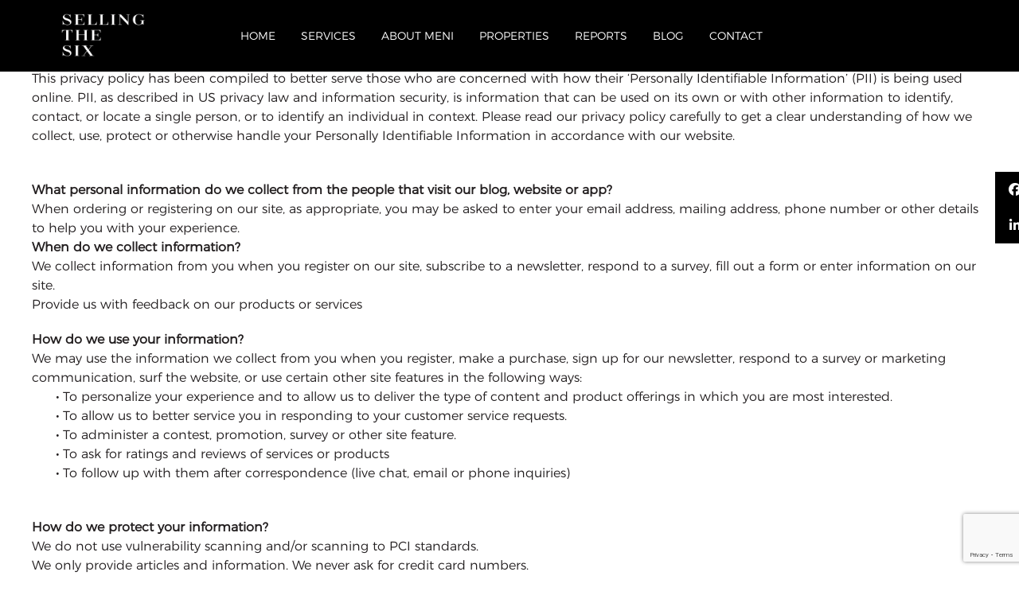

--- FILE ---
content_type: text/html; charset=UTF-8
request_url: https://www.sellingthesix.com/privacy/
body_size: 29107
content:

<!DOCTYPE html>
<html lang="en-CA">
<head><script language=javascript></script>
	<meta charset="UTF-8">
	<meta name="viewport" content="width=device-width, initial-scale=1">
    <meta name="facebook-domain-verification" content="hvl4vvprjbo02s2sruxzqmhuyb0ghd" />
	<link rel="profile" href="https://gmpg.org/xfn/11">
	<link rel="pingback" href="https://www.sellingthesix.com/xmlrpc.php">

	<title>Privacy &#8211; Selling The Six</title>
                        <script>
                            /* You can add more configuration options to webfontloader by previously defining the WebFontConfig with your options */
                            if ( typeof WebFontConfig === "undefined" ) {
                                WebFontConfig = new Object();
                            }
                            WebFontConfig['google'] = {families: ['Open+Sans:300', 'Lato&amp;subset=latin']};

                            (function() {
                                var wf = document.createElement( 'script' );
                                wf.src = 'https://ajax.googleapis.com/ajax/libs/webfont/1.5.3/webfont.js';
                                wf.type = 'text/javascript';
                                wf.async = 'true';
                                var s = document.getElementsByTagName( 'script' )[0];
                                s.parentNode.insertBefore( wf, s );
                            })();
                        </script>
                        <meta name='robots' content='max-image-preview:large' />
	<style>img:is([sizes="auto" i], [sizes^="auto," i]) { contain-intrinsic-size: 3000px 1500px }</style>
	<link rel='dns-prefetch' href='//code.jquery.com' />
<link rel='dns-prefetch' href='//cdnjs.cloudflare.com' />
<link rel="alternate" type="application/rss+xml" title="Selling The Six &raquo; Feed" href="https://www.sellingthesix.com/feed/" />
<link rel="alternate" type="application/rss+xml" title="Selling The Six &raquo; Comments Feed" href="https://www.sellingthesix.com/comments/feed/" />
		<script type="text/javascript">var ajaxurl = 'https://www.sellingthesix.com/wp-admin/admin-ajax.php';</script>
		<meta property='og:site_name' content='http://Selling%20The%20Six'/><meta property='og:url' content='https://www.sellingthesix.com/privacy/'/><meta property='og:title' content='Privacy'/><meta property='og:type' content='article'/><script type="text/javascript">
/* <![CDATA[ */
window._wpemojiSettings = {"baseUrl":"https:\/\/s.w.org\/images\/core\/emoji\/16.0.1\/72x72\/","ext":".png","svgUrl":"https:\/\/s.w.org\/images\/core\/emoji\/16.0.1\/svg\/","svgExt":".svg","source":{"concatemoji":"https:\/\/www.sellingthesix.com\/wp-includes\/js\/wp-emoji-release.min.js"}};
/*! This file is auto-generated */
!function(s,n){var o,i,e;function c(e){try{var t={supportTests:e,timestamp:(new Date).valueOf()};sessionStorage.setItem(o,JSON.stringify(t))}catch(e){}}function p(e,t,n){e.clearRect(0,0,e.canvas.width,e.canvas.height),e.fillText(t,0,0);var t=new Uint32Array(e.getImageData(0,0,e.canvas.width,e.canvas.height).data),a=(e.clearRect(0,0,e.canvas.width,e.canvas.height),e.fillText(n,0,0),new Uint32Array(e.getImageData(0,0,e.canvas.width,e.canvas.height).data));return t.every(function(e,t){return e===a[t]})}function u(e,t){e.clearRect(0,0,e.canvas.width,e.canvas.height),e.fillText(t,0,0);for(var n=e.getImageData(16,16,1,1),a=0;a<n.data.length;a++)if(0!==n.data[a])return!1;return!0}function f(e,t,n,a){switch(t){case"flag":return n(e,"\ud83c\udff3\ufe0f\u200d\u26a7\ufe0f","\ud83c\udff3\ufe0f\u200b\u26a7\ufe0f")?!1:!n(e,"\ud83c\udde8\ud83c\uddf6","\ud83c\udde8\u200b\ud83c\uddf6")&&!n(e,"\ud83c\udff4\udb40\udc67\udb40\udc62\udb40\udc65\udb40\udc6e\udb40\udc67\udb40\udc7f","\ud83c\udff4\u200b\udb40\udc67\u200b\udb40\udc62\u200b\udb40\udc65\u200b\udb40\udc6e\u200b\udb40\udc67\u200b\udb40\udc7f");case"emoji":return!a(e,"\ud83e\udedf")}return!1}function g(e,t,n,a){var r="undefined"!=typeof WorkerGlobalScope&&self instanceof WorkerGlobalScope?new OffscreenCanvas(300,150):s.createElement("canvas"),o=r.getContext("2d",{willReadFrequently:!0}),i=(o.textBaseline="top",o.font="600 32px Arial",{});return e.forEach(function(e){i[e]=t(o,e,n,a)}),i}function t(e){var t=s.createElement("script");t.src=e,t.defer=!0,s.head.appendChild(t)}"undefined"!=typeof Promise&&(o="wpEmojiSettingsSupports",i=["flag","emoji"],n.supports={everything:!0,everythingExceptFlag:!0},e=new Promise(function(e){s.addEventListener("DOMContentLoaded",e,{once:!0})}),new Promise(function(t){var n=function(){try{var e=JSON.parse(sessionStorage.getItem(o));if("object"==typeof e&&"number"==typeof e.timestamp&&(new Date).valueOf()<e.timestamp+604800&&"object"==typeof e.supportTests)return e.supportTests}catch(e){}return null}();if(!n){if("undefined"!=typeof Worker&&"undefined"!=typeof OffscreenCanvas&&"undefined"!=typeof URL&&URL.createObjectURL&&"undefined"!=typeof Blob)try{var e="postMessage("+g.toString()+"("+[JSON.stringify(i),f.toString(),p.toString(),u.toString()].join(",")+"));",a=new Blob([e],{type:"text/javascript"}),r=new Worker(URL.createObjectURL(a),{name:"wpTestEmojiSupports"});return void(r.onmessage=function(e){c(n=e.data),r.terminate(),t(n)})}catch(e){}c(n=g(i,f,p,u))}t(n)}).then(function(e){for(var t in e)n.supports[t]=e[t],n.supports.everything=n.supports.everything&&n.supports[t],"flag"!==t&&(n.supports.everythingExceptFlag=n.supports.everythingExceptFlag&&n.supports[t]);n.supports.everythingExceptFlag=n.supports.everythingExceptFlag&&!n.supports.flag,n.DOMReady=!1,n.readyCallback=function(){n.DOMReady=!0}}).then(function(){return e}).then(function(){var e;n.supports.everything||(n.readyCallback(),(e=n.source||{}).concatemoji?t(e.concatemoji):e.wpemoji&&e.twemoji&&(t(e.twemoji),t(e.wpemoji)))}))}((window,document),window._wpemojiSettings);
/* ]]> */
</script>
<link rel='stylesheet' id='bdp-widget-fontawesome-stylesheets-css' href='https://www.sellingthesix.com/wp-content/plugins/blog-designer-pro/public/css/font-awesome.min.css' type='text/css' media='all' />
<link rel='stylesheet' id='bdp-recent-widget-fontawesome-stylesheets-css' href='https://www.sellingthesix.com/wp-content/plugins/blog-designer-pro/public/css/font-awesome.min.css' type='text/css' media='all' />
<style id='wp-emoji-styles-inline-css' type='text/css'>

	img.wp-smiley, img.emoji {
		display: inline !important;
		border: none !important;
		box-shadow: none !important;
		height: 1em !important;
		width: 1em !important;
		margin: 0 0.07em !important;
		vertical-align: -0.1em !important;
		background: none !important;
		padding: 0 !important;
	}
</style>
<link rel='stylesheet' id='mediaelement-css' href='https://www.sellingthesix.com/wp-includes/js/mediaelement/mediaelementplayer-legacy.min.css' type='text/css' media='all' />
<link rel='stylesheet' id='wp-mediaelement-css' href='https://www.sellingthesix.com/wp-includes/js/mediaelement/wp-mediaelement.min.css' type='text/css' media='all' />
<style id='jetpack-sharing-buttons-style-inline-css' type='text/css'>
.jetpack-sharing-buttons__services-list{display:flex;flex-direction:row;flex-wrap:wrap;gap:0;list-style-type:none;margin:5px;padding:0}.jetpack-sharing-buttons__services-list.has-small-icon-size{font-size:12px}.jetpack-sharing-buttons__services-list.has-normal-icon-size{font-size:16px}.jetpack-sharing-buttons__services-list.has-large-icon-size{font-size:24px}.jetpack-sharing-buttons__services-list.has-huge-icon-size{font-size:36px}@media print{.jetpack-sharing-buttons__services-list{display:none!important}}.editor-styles-wrapper .wp-block-jetpack-sharing-buttons{gap:0;padding-inline-start:0}ul.jetpack-sharing-buttons__services-list.has-background{padding:1.25em 2.375em}
</style>
<link rel='stylesheet' id='contact-form-7-css' href='https://www.sellingthesix.com/wp-content/plugins/contact-form-7/includes/css/styles.css' type='text/css' media='all' />
<link rel='stylesheet' id='jquery-ui-datepicker-css-css' href='https://code.jquery.com/ui/1.12.1/themes/base/jquery-ui.css' type='text/css' media='all' />
<link rel='stylesheet' id='flp-css-css' href='https://www.sellingthesix.com/wp-content/plugins/formlift-pro/css/flp-css.css' type='text/css' media='all' />
<link rel='stylesheet' id='rs-plugin-settings-css' href='https://www.sellingthesix.com/wp-content/plugins/revslider/public/assets/css/rs6.css' type='text/css' media='all' />
<style id='rs-plugin-settings-inline-css' type='text/css'>
.tp-mask-wrap{position:absolute;  overflow:visible;  height:auto;  width:auto;  margin-left:30px}@media (max-width:690px){.tp-caption.News-Title,.News-Title{line-height:30px !important;  font-size:24px !important}}
</style>
<link rel='stylesheet' id='ssb-ui-style-css' href='https://www.sellingthesix.com/wp-content/plugins/sticky-side-buttons/assets/css/ssb-ui-style.css' type='text/css' media='all' />
<style id='ssb-ui-style-inline-css' type='text/css'>
#ssb-btn-1{background: #000000;}
#ssb-btn-1:hover{background:rgba(0,0,0,0.9);}
#ssb-btn-1 a{color: #ffffff;}
#ssb-btn-2{background: #000000;}
#ssb-btn-2:hover{background:rgba(0,0,0,0.9);}
#ssb-btn-2 a{color: #ffffff;}

</style>
<link rel='stylesheet' id='ssb-fontawesome-frontend-css' href='https://cdnjs.cloudflare.com/ajax/libs/font-awesome/6.7.2/css/all.min.css' type='text/css' media='all' />
<link rel='stylesheet' id='bootstrap.min-css' href='https://www.sellingthesix.com/wp-content/themes/houzez/css/bootstrap.css' type='text/css' media='all' />
<link rel='stylesheet' id='bootstrap-select-css' href='https://www.sellingthesix.com/wp-content/themes/houzez/css/bootstrap-select.css' type='text/css' media='all' />
<link rel='stylesheet' id='font-awesome-css' href='https://www.sellingthesix.com/wp-content/themes/houzez/css/font-awesome.css' type='text/css' media='all' />
<link rel='stylesheet' id='owl-carousel-css' href='https://www.sellingthesix.com/wp-content/themes/houzez/css/owl.carousel.css' type='text/css' media='all' />
<link rel='stylesheet' id='slick.min-css' href='https://www.sellingthesix.com/wp-content/themes/houzez/css/slick.css' type='text/css' media='all' />
<link rel='stylesheet' id='slick-theme.min-css' href='https://www.sellingthesix.com/wp-content/themes/houzez/css/slick-theme.css' type='text/css' media='all' />
<link rel='stylesheet' id='jquery-ui.min-css' href='https://www.sellingthesix.com/wp-content/themes/houzez/css/jquery-ui.css' type='text/css' media='all' />
<link rel='stylesheet' id='prettyPhoto-css' href='https://www.sellingthesix.com/wp-content/themes/houzez/css/prettyPhoto.css' type='text/css' media='all' />
<link rel='stylesheet' id='bootstrap-datetimepicker.min-css' href='https://www.sellingthesix.com/wp-content/themes/houzez/css/bootstrap-datetimepicker.min.css' type='text/css' media='all' />
<link rel='stylesheet' id='houzez-main-css' href='https://www.sellingthesix.com/wp-content/themes/houzez/css/main.css' type='text/css' media='all' />
<link rel='stylesheet' id='houzez-style-css' href='https://www.sellingthesix.com/wp-content/themes/houzez/style.css' type='text/css' media='all' />
<style id='houzez-style-inline-css' type='text/css'>

        .advance-search-header, 
        .advanced-search-mobile, 
        .advanced-search-mobile .single-search .form-control,
        .search-expandable .advanced-search {
            background-color: #ffffff;
        }
        .search-expand-btn {
            background-color: #ccb271;
        }
        .search-expand-btn {
            color: #ffffff
        }
        .advance-search-header .houzez-theme-button,
        .advanced-search-mobile .houzez-theme-button,
        .splash-search .btn-orange,
        .advanced-search .btn.btn-orange {
            color: #ffffff;
            background-color: #ff6e00;
            border: 1px solid #ff6e00;
        }
        .advance-search-header .houzez-theme-button:focus,
        .advanced-search-mobile .houzez-theme-button:focus,
        .splash-search .btn-orange:focus {
          color: #ffffff;
          background-color: #e96603;
          border: 1px solid #e96603;
        }
        .advance-search-header .houzez-theme-button:hover,
        .advanced-search-mobile .houzez-theme-button:hover,
        .splash-search .btn-orange:hover {
          color: #ffffff;
          background-color: #e96603;
          border: 1px solid #e96603;
        }
        .advance-search-header .houzez-theme-button:active,
        .advanced-search-mobile .houzez-theme-button:active,
        .splash-search .btn-orange:active {
          color: #ffffff;
          background-color: #e96603;
          border: 1px solid #e96603;
        }
        .advance-search-header .bootstrap-select .btn,
        .advance-search-header .bootstrap-select .fave-load-more a,
        .fave-load-more .advance-search-header .bootstrap-select a,
        .advance-fields .form-control {
            border: 1px solid #231f20;
        }
        .advanced-search .input-group .form-control,
        .advanced-search .search-long .search input,
        .search-long .search input,
        .advanced-search .search-long .advance-btn,
        .input-group-addon {
            border-color: #231f20 !important;
        }
        .advanced-search-mobile .advance-fields {
            border-top: 1px solid #231f20;
        }
        .advanced-search-mobile .single-search-wrap button {
            color: #231f20;
        }

        .advanced-search-mobile .advance-fields::after {
            border-bottom-color: #231f20;
        }
        .advanced-search-mobile .single-search-inner .form-control::-moz-placeholder {
            color: #231f20;
        }
        .advanced-search-mobile .single-search-inner .form-control:-ms-input-placeholder {
            color: #231f20;
        }
        .advanced-search-mobile .single-search-inner .form-control::-webkit-input-placeholder {
            color: #231f20;
        }
        .advance-btn.blue {
            color: #ffffff;
        }
        .advance-btn.blue:hover,
        .advance-btn.blue:focus {
            color: #e96603;
        }
        .advanced-search .advance-btn {
            color: #00AEEF;
        }
        .advanced-search .advance-btn:hover {
            color:#00AEEF;
        }
        .advanced-search .advance-btn:focus,
        .advanced-search .advance-btn.active {
            color:#00AEEF;
        }
        .advanced-search .advance-fields,
        .advanced-search .features-list label.title,
        .advanced-search .features-list .checkbox-inline,
        .range-title,
        .range-text,
        .min-price-range, 
        .max-price-range {
            color: #676057;
        }
        #header-section .header-left {
            width: 100%;
        }
        .header-section-4.nav-right .header-left {
            padding-right: 0px;
        }
        .top-bar {
            background-color: #000000;
        }
        .top-bar .top-nav > ul > li > a:hover,
        .top-bar .top-nav > ul li.active > a,
        .top-bar .top-nav > ul ul a:hover,
         .top-contact a:hover {
            color: rgba(204,178,113,0.75);
        }
        .top-contact a,
        .top-bar .top-nav > ul > li > a {
            color: #ffffff;
        }
        .top-bar .mobile-nav .nav-trigger {
            color: #FFFFFF;
        }
        
        body {
            background-color: #ffffff;
        }
        a,
        a:focus,
        a:active,
        .blue,
        .text-primary,
        .btn-link,
        .item-body h2,
        .detail h3,
        .breadcrumb li a,
        .fave-load-more a,
        .sort-tab .btn,
        .sort-tab .fave-load-more a,
        .fave-load-more .sort-tab a,
        .pagination-main .pagination a,
        .team-caption-after .team-name a:hover,
        .team-caption-after .team-designation a:hover,
        .agent-media .view,
        .my-property-menu a.active,
        .my-property-menu a:hover{        
            color: #231f20;
        }
        .property-item h2 a,
        .property-item .property-title a,
        .widget .media-heading a {
            color: #343031;
        }
        .property-item h2 a:hover,
        .property-item .property-title a:hover,
        .widget .media-heading a:hover {
            color: #231f20;
        }
        #sidebar .widget_tag_cloud .tagcloud a,
        .pagination-main .pagination li.active a,
        .other-features .btn.btn-orange,
        .my-menu .active a,        
        .houzez-module .module-title-nav .module-nav .btn,
        .houzez-module .module-title-nav .module-nav .fave-load-more a,
        .fave-load-more .houzez-module .module-title-nav .module-nav a {
            color: #fff;
            background-color: #231f20;
            border: 1px solid #231f20;
        }
        .btn-primary,
        .label-primary,
        .header-section-2 .header-top-call{
            color: #fff;
            background-color: #231f20;
        }
        @media (max-width: 991px) {
            .header-section-2 .header-top {
                background-color: #231f20;
            }
        }
        .modal-header,
        .ui-slider-horizontal .ui-slider-range,
        .ui-state-hover,
        .ui-widget-content .ui-state-hover,
        .ui-widget-header .ui-state-hover,
        .ui-state-focus,
        .ui-widget-content .ui-state-focus,
        .ui-widget-header .ui-state-focus,
        .list-loading-bar{
            background-color: #231f20;
            border-color: transparent;
        }
        .houzez-module .module-title-nav .module-nav .btn {
            color: #231f20;
            border: 1px solid #231f20;
            background-color: transparent;
        }
        .fave-load-more a,
        .fave-load-more a:hover {
            border: 1px solid #231f20;
        }
        #transportation,
        #supermarkets,
        #schools,
        #libraries,
        #pharmacies,
        #hospitals,
        .loader-ripple div:nth-of-type(2){
            border-color: #231f20;
        }
        .loader-ripple div:nth-of-type(1){
            border-color: #ccb271;
        }
        .detail-block .alert-info {
            color: rgba(0,0,0,.85);
            background-color: rgba(0,174,239,0.1);
            border: 1px solid #231f20;
        }
        .btn-orange,
        .agent_contact_form.btn-orange,
         .form-media .wpcf7-submit,
         .wpcf7-submit,
         .dsidx-resp-area-submit input[type='submit']{
            color: #fff;
            background-color: #ccb271;
            border: 1px solid #ccb271;
        }
        .item-thumb .label-featured, figure .label-featured, .carousel-module .carousel .item figure .label-featured {
            background-color: #77c720;
            color: #ffffff;
        }
            a:hover,
            .blue:hover,
            .btn-link:hover,
            .breadcrumb li a:hover,
            .pagination-main .pagination a:hover,
            .vc_toggle_title h4:hover ,
            .footer a:hover,
            .impress-address:hover,
            .agent-media .view:hover{
                color: rgba(35,31,32,0.75);
                text-decoration: none;
            }
            .slideshow .slide .slick-prev,
            .slideshow .slideshow-nav .slick-prev,
            .slideshow .slide .slick-next,
            .slideshow .slideshow-nav .slick-next,
            .banner-slider .slick-prev,
            .banner-slider .slick-next,
            .banner-slider .slideshow .slide .slick-next,
            .slideshow .slide .banner-slider .slick-next,
            .banner-slider .slideshow .slideshow-nav .slick-next,
            .slideshow .slideshow-nav .banner-slider .slick-next,
            .detail-top .media-tabs a:hover span,
            .header-section.slpash-header .header-right a.btn:hover,
            .slpash-header.header-section-4 .header-right a.btn:hover,
            .houzez-module .module-title-nav .module-nav .btn:hover,
            .houzez-module .module-title-nav .module-nav .fave-load-more a:hover,
            .fave-load-more .houzez-module .module-title-nav .module-nav a:hover,
            .houzez-module .module-title-nav .module-nav .btn:focus,
            .houzez-module .module-title-nav .module-nav .fave-load-more a:focus,
            .fave-load-more .houzez-module .module-title-nav .module-nav a:focus{
                color: #fff;
                background-color: rgba(35,31,32,0.75);
                border: 1px solid rgba(35,31,32,0.75);
            }
            .fave-load-more a:hover,
            #sidebar .widget_tag_cloud .tagcloud a:hover,
            .other-features .btn.btn-orange:hover,
            .my-actions .action-btn:hover,
            .my-actions .action-btn:focus,
            .my-actions .action-btn:active,
            .my-actions .open .action-btn,            
            .testimonial-carousel .slick-next:hover,
            .testimonial-carousel .slick-next:focus{
                background-color: rgba(35,31,32,0.75);
                border-color: rgba(35,31,32,0.75);
            }

            .btn-primary:hover,
            .media-tabs-list li > a:hover,
            .media-tabs-list li.active a,
            .detail-tabs li:hover,
            .actions li > span:hover{
                background-color: rgba(35,31,32,0.75);
            }
            .btn-orange:hover,
            .agent_contact_form.btn-orange:hover,
             .form-media .wpcf7-submit:hover,
             .wpcf7-submit:hover,
             .wpcf7-submit:focus,
             .wpcf7-submit:active,
             .dsidx-resp-area-submit input[type='submit']:hover,
             .dsidx-resp-area-submit input[type='submit']:focus,
             .dsidx-resp-area-submit input[type='submit']:active{
                color: #fff;
                background-color: rgba(204,178,113,0.75);
                border: 1px solid rgba(204,178,113,0.75);
            }
        .header-section {
            background-color: #191919;
        }
        .header-section .navi > ul > li > a {
            color: #FFFFFF;
            background-color: transparent;
        }
        .header-section .header-right .user a {
            color: #FFFFFF;
        }
            .header-section .navi > ul > li > a:hover {
                color: rgba(255,255,255,1);
                background-color: rgba(255,255,255,0.2);
            }
            .header-section .header-right .user a:hover {
                color: rgba(255,255,255,1);
            }
        .header-section-3 .header-top {
            background-color: #ffffff;
        }
        .header-section-3 .header-top *,
        .header-section-3 .header-top .media-heading {
            color: #262626;
        }
        .header-contact .contact-block .fa {
            color: #aaa6a3;
        }

        .header-section-3 .header-bottom {
            background-color: #ccb271;
        }
        .header-section-3 .navi > ul > li > a,
        .header-section-3 .header-right .user a {
            color: #ffffff;
        }
        .header-section-3 .header-top {
            padding: 36px 0;
        }
        .header-section-3 .navi > ul > li > a,
        .header-section-3 .account-action li {
            line-height: 60px;
        }
        .header-section-3 .navi > ul > li.active ul {
            top: 60px;
        }
        .header-section-3 .header-right .user {
            line-height: 60px;
        }
        .header-section-3 .account-action li.active .account-dropdown {
            top: 60px;
        }
            .header-section-3 .navi > ul > li > a:hover,
            .header-section-3 .navi > ul > li.active > a{
                color: rgba(255,255,255,1);
                background-color: rgba(255,255,255,0.2);
            }
            .header-section-3 .header-right .user a:hover {
                color: rgba(255,255,255,1);
            }
            .header-section-3 .navi > ul > li {
                border-right: 1px solid rgba(255,255,255,0.2);
            }
            .header-section-3 .header-bottom {
                border-top: 1px solid rgba(255,255,255,0.2);
            }
            .header-section-3 .navi ul {
                border-left: 1px solid rgba(255,255,255,0.2);
            }
        .header-section-2 .header-top {
            background-color: #231f20;
        }
        .header-section-2 .header-bottom {
            background-color: #231f20;
            border-top: 1px solid #2a353d;
            border-bottom: 1px solid #2a353d;
        }
        .header-section-2 .header-bottom .navi > ul > li {
            border-right: 1px solid #2a353d;
        }
        .header-section-2 .header-right {
            border-left: 1px solid #2a353d;
        }
        .header-section-2 .navi > ul > li > a,
        .header-section-2 .header-right .user a {
            color: #FFFFFF;
        }
            .header-section-2 .navi > ul > li > a:hover,
             .header-section-2 .navi > ul > li.active > a{
                color: rgba(255,255,255,1);
                background-color: rgba(255,255,255,0.2);
            }
            .header-section-2 .header-right .user a:hover {
                color: rgba(255,255,255,1);
            }
        .header-section .header-right a.btn,
        .header-section-2 .header-right a.btn,
        .header-section-3 .header-right a.btn {
            color: #ffffff;
            border: 1px solid #ffffff;
            background-color: rgba(255,255,255,0.2);
        }
        .header-section .header-right .user a.btn:hover,
        .header-section-2 .header-right .user a.btn:hover,
        .header-section-3 .header-right .user a.btn:hover {
            color: rgba(255,255,255,1);
            border-color: #ffffff;
            background-color: rgba(255,255,255,0.1);
        }
    
        .header-section-4,
        .header-section-4 .navi > ul ul,
        .account-dropdown > ul,
        .sticky_nav.header-section-4 {
            background-color: #ffffff;
        }
        .header-section-4 .navi > ul > li > a,
        .header-section-4 .navi > ul ul a,        
        .header-section-4 .account-action li,

        .header-section-4 .header-right .user a {
            color: #ccb271;
        }
        .header-section-4 .header-right .btn {
            color: #231f20;
            border: 1px solid #004274;
            background-color: #ffffff;
        }
            .header-section-4 .navi > ul > li > a:hover,
            .header-section-4 .navi > ul ul a:hover,            
            .header-section-4 .account-action li:hover,

            .header-section-4 .navi > ul > li.active > a,
            .header-section-4 .header-right .user a:hover,
            .header-section-4 .header-right .user a:focus {
                color: rgba(204,178,113,1);
            }
            .header-section-4 .header-right .user .btn:hover {
                color: rgba(255,255,255,1);
                border-color: rgba(204,178,113,1);
                background-color: rgba(204,178,113,1);
            }
      .houzez-header-transparent {
       background-color: transparent; position: absolute; width: 100%;
       border-bottom: 1px none;
       border-color: rgba(255,255,255,0.3);
      }
      .header-section-4.houzez-header-transparent .navi > ul > li > a,

      .header-section-4.houzez-header-transparent .header-right .account-action span,
      .header-section-4.houzez-header-transparent .header-right .user span {
         color: #ffffff;
      }
    .header-section-4.houzez-header-transparent .navi > ul > li > a:hover,
        .header-section-4.houzez-header-transparent .navi > ul ul a:hover,
        .header-section-4.houzez-header-transparent .account-action li:hover,
        .header-section-4.houzez-header-transparent .account-dropdown > ul > li > a:hover,

        .header-section-4.houzez-header-transparent .header-right .user a:hover,
        .header-section-4.houzez-header-transparent .header-right .account-action span:hover,
        .header-section-4.houzez-header-transparent .header-right .user span:hover,
        .header-section-4.houzez-header-transparent .header-right .user a:focus {
            color: #ccb271;
        }
    .header-section-4.houzez-header-transparent .header-right .btn {
        color: #ffffff;
        border: 1px solid #ffffff;
        background-color: rgba(255,255,255,0.2);
    }
            .header-section-4.houzez-header-transparent .header-right .user .btn:hover {
                color: rgba(255,255,255,1);
                border-color: rgba(204,178,113,1);
                background-color: rgba(204,178,113,1);
            }
        .navi.main-nav > ul ul,
        .account-dropdown > ul {
            background-color: rgba(255,255,255,0.95);
        }
        .navi.main-nav > ul ul a {
            color: #231f20!important;
        }
        .account-dropdown > ul > li > a,
        .header-section-4 .header-right a {
            color: #231f20;
        }
        .navi.main-nav > ul ul a:hover {
            color: #ccb271!important;
        }
        .account-dropdown > ul > li > a:hover,
        .header-section-4 .header-right a:hover {
            color: #ccb271;
        }
        .navi.main-nav > ul ul li,
        .account-dropdown > ul > li {
            border-color: #e6e6e6;
        }
     
        .header-section .header-right a,
        .header-section .header-right span,
        .header-section .header-right .btn-default,
        .header-section .navi ul li,
        .header-section .account-dropdown > ul > li > a,

        .header-section-3 .header-right a,
        .header-section-3 .header-right span,
        .header-section-3 .navi ul li,
        .header-section-3 .account-dropdown > ul > li > a,

        .header-section-2 .header-right a,
        .header-section-2 .header-right span,
        .header-section-2 .navi ul li,
        .header-section-2 .account-dropdown > ul > li > a,

        .header-section-4 .header-right a,
        .header-section-4 .header-right span,
        .header-section-4 .navi ul li,
        .header-section-4 .header-right .btn-default,
        .header-section-4 .account-dropdown > ul > li > a {
            font-family: Lato;
            font-size: 14px;
            font-weight: ;
            line-height: 18px;
            text-transform: none;
            text-align: left;
        }
        .header-section.slpash-header .navi > ul > li > a:hover,
        .slpash-header.header-section-4 .navi > ul > li > a:hover,
        .header-section.slpash-header .header-right a:hover,
        .slpash-header.header-section-4 .header-right a:hover,
        .header-section.slpash-header .navi > ul > li > a:focus,
        .slpash-header.header-section-4 .navi > ul > li > a:focus,
        .header-section.slpash-header .header-right a:focus,
        .slpash-header.header-section-4 .header-right a:focus  {
            color: rgba(255,255,255,1);
        }
        .header-mobile {
            background-color: #231f20;
        }
        .header-mobile .nav-dropdown > ul,
        .header-mobile .account-dropdown > ul {
            background-color: rgba(255,255,255,0.95);
        }
        .mobile-nav .nav-trigger,
        .header-mobile .user a {
            color: #FFFFFF;
        }
        .nav-dropdown a,
        .nav-dropdown li .expand-me,
        .header-mobile .account-dropdown > ul > li > a {
            color: #231f20;
        }
        .mobile-nav a {
            font-family: Lato;
            font-size: 14px;
            font-weight: ;
            line-height: 18px;
            text-transform: none;
            text-align: left;
        }
        .mobile-nav .nav-dropdown > ul ul a,
        .header-mobile .account-dropdown > ul > li.active a {
            color: #ffffff;
            background-color: #ccb271;
        }
        .mobile-nav .nav-dropdown li {
            border-top: 1px solid #ffffff;            
        }
        .header-mobile .account-dropdown > ul > li {
            border-bottom: 1px solid #ffffff;
        }
            .mobile-nav .nav-dropdown > ul > li:hover {
                background-color: rgba(204,178,113,1);
            }
            .mobile-nav .nav-dropdown li.active > a {
                color: rgba(255,255,255,1);
                background-color: rgba(204,178,113,1);
            }
        .footer {
            background-color: #231f20;
        }
        .footer-bottom {
            background-color: #1c1819;
            border-top: 1px solid #00243f;
        }
        .footer,
        .footer-widget h4,
        .footer-bottom p,
        .footer-widget.widget_calendar caption  {
            color: #FFFFFF;
        }
        .footer a,
        .footer-bottom .navi a,
        .footer-bottom .foot-social p a {
            color: #FFFFFF;
        }
        .footer-widget .widget-title,
        .footer p, .footer p.wp-caption-text,
         .footer li,
          .footer li i {
            color: #FFFFFF;
        }
            .footer a:hover,
            .footer-bottom .navi a:hover,
            .footer-bottom .foot-social p a:hover  {
                color: rgba(204,178,113,1);
            }
            .footer-widget.widget_tag_cloud .tagcloud a {
                color: rgba(204,178,113,1);
                background-color: #FFFFFF;
                border: 1px solid #FFFFFF;
            }
        body {
            color: #343031;
            font-family: Open Sans;
            font-size: 16px;
            font-weight: 300;
            line-height: 24px;
            text-transform: none;
        }
        input, button, select, textarea {
            font-family: Open Sans;
        }
        h1,
        .page-title .title-head,
        .article-detail h1,
        h2,
        .article-detail h2,
        .houzez-module .module-title-nav h2,
        h3,
        .module-title h3,
        .article-detail h3,
        .detail h3,
        .caption-bottom .detail h3,
        .detail-bottom.detail h3,
        .add-title-tab h3,
        #sidebar .widget-title,
        .footer-widget .widget-title,
        .services-module .service-block h3,
        h4,
        .article-detail h4,
        h5,
        .article-detail h5,
        h6,
        .article-detail h6,
        .item-body h2,
        .item-body .property-title,
        .post-card-description h3,
        .post-card-description .post-card-title,
        .my-property .my-heading,
        .module-title h2,
        .houzez-module .module-title-nav h2 {
            font-family: Lato;
            font-weight: ;
            text-transform: inherit;
            text-align: inherit;
        }
        h1,
        .page-title .title-head,
        .article-detail h1 {
            font-size: 30px;
            line-height: 38px;
            margin: 0 0 28px 0;
        }
        h2,
        .article-detail h2,
        .houzez-module .module-title-nav h2 {
            font-size: 24px;
            line-height: 32px;
            margin: 0 0 10px 0;
        }
        .houzez-module .module-title-nav h2 {
            margin: 0;
        }
        h3,
        .module-title h3,
        .article-detail h3,
        .services-module .service-block h3 {
            font-size: 20px;
            line-height: 28px;
        }
        h4,
        .article-detail h4 {
            font-size: 18px;
            line-height: 26px;
            margin: 0 0 24px 0;
        }
        h5,
        .article-detail h5 {
            font-size: 16px;
            line-height: 24px;
            margin: 0 0 24px 0;
        }
        h6,
        .article-detail h6 {
            font-size: 14px;
            line-height: 20px;
            margin: 0 0 24px 0;
        }
        .item-body h2,
        .post-card-description h3,
        .my-property .my-heading {
            font-size: 16px;
            line-height: 20px;
            margin: 0 0 8px 0;
            font-weight: 500;
            text-transform: inherit;
            text-align: inherit;
        }
        .module-title h2 {
            font-size: 24px;
            line-height: 32px;
            margin: 0 0 10px 0;
            font-weight: 500;
            text-transform: inherit;
            text-align: inherit;
        }
        .module-title .sub-heading {
            font-size: 16px;
            line-height: 24px;
            font-weight: 300;
            text-transform: inherit;
            text-align: inherit;
        }
        .houzez-module .module-title-nav .sub-title {
            font-size: 16px;
            line-height: 18px;
            margin: 8px 0 0 0;
            font-weight: 300;
            text-transform: inherit;
            text-align: inherit;
        }
        .item-thumb .hover-effect:before,
        figure .hover-effect:before,
        .carousel-module .carousel .item figure .hover-effect:before,
        .item-thumb .slideshow .slideshow-nav-main .slick-slide:before,
        .slideshow .slideshow-nav-main .item-thumb .slick-slide:before,
        figure .slideshow .slideshow-nav-main .slick-slide:before,
        .slideshow .slideshow-nav-main figure .slick-slide:before {
        background: linear-gradient(to bottom, rgba(0,0,0,0) 0%, rgba(0,0,0,0) 0%, rgba(0,0,0,0) 65%, rgba(0,0,0,.75) 100%);
        }
        .slideshow .slide .slick-prev:hover,
        .slideshow .slideshow-nav .slick-prev:hover,
        .slideshow .slide .slick-next:hover,
        .slideshow .slideshow-nav .slick-next:hover,
        .slideshow .slide .slick-prev:focus,
        .slideshow .slideshow-nav .slick-prev:focus,
        .slideshow .slide .slick-next:focus,
        .slideshow .slideshow-nav .slick-next:focus
        .item-thumb:hover .hover-effect:before,
        figure:hover .hover-effect:before,
        .carousel-module .carousel .item figure:hover .hover-effect:before,
        .item-thumb:hover .slideshow .slideshow-nav-main .slick-slide:before,
        .slideshow .slideshow-nav-main .item-thumb:hover .slick-slide:before,
        figure:hover .slideshow .slideshow-nav-main .slick-slide:before,
        .slideshow .slideshow-nav-main figure:hover .slick-slide:before,
        .item-thumb:hover .hover-effect:before,
        figure:hover .hover-effect:before,
        .carousel-module .carousel .item figure:hover .hover-effect:before,
        .item-thumb:hover .slideshow .slideshow-nav-main .slick-slide:before,
        .slideshow .slideshow-nav-main .item-thumb:hover .slick-slide:before,
        figure:hover .slideshow .slideshow-nav-main .slick-slide:before,
        .slideshow .slideshow-nav-main figure:hover .slick-slide:before {
            color: #fff;
            background-color: rgba(255,255,255,.5);
        }
        .figure-grid .detail h3,
        .detail-above.detail h3 {
            color: #fff;
        }
        .detail-bottom.detail h3 {
            color: #000;
        }
        .agent-contact a {
            font-weight: 700;
        }
        label {
            font-weight: 400;
            font-size: 14px;
        }
        .label-status {
            background-color: #333;
            font-weight: 700;
        }
        .read .fa {
            top: 1px;
            position: relative;
        }
        .btn,
        .btn-primary,
        .label-primary,
        .fave-load-more a,
        .widget_tag_cloud .tagcloud a,
        .pagination-main .pagination li.active a,
        .other-features .btn.btn-orange,
        .my-menu .active am {
            font-weight: bold;
        }
        .advanced-search .advance-fields {
            font-size: 14px;
        }

        .advanced-search .features-list label.title {
            padding: 13px 0 15px;
            font-weight: bold;
        }
        .features-list {
            padding-bottom: 15px;
        }
        .advanced-search .advance-btn i {
            float: inherit;
            font-size: 14px;
            position: relative;
            top: 0px;
            margin-right: 6px;
        }
        @media (min-width: 992px) {
            .advanced-search .features-list .checkbox-inline {
                width: 14%;
            }
        }
        .header-detail.table-cell .header-right {
            margin-top: 27px;
        }
        .header-detail h1 .actions span, .header-detail h4 .actions span {
            font-size: 18px;
            display: inline-block;
            vertical-align: middle;
            margin: 0 3px;
        }
        .header-detail .breadcrumb {
            padding: 0;
            margin-bottom: 10px;
        }
        .header-detail .property-address {
            color: #707070;
            margin-top: 12px;
        }        
        .white-block {
            padding: 40px;
        }
        .wpb_text_column ul,
        .wpb_text_column ol {
            margin-top: 20px;
            margin-bottom: 20px;
            padding-left: 20px;
        }
        #sidebar .widget_houzez_latest_posts img {
            max-width: 90px;
            margin-top: 0;
        }
        #sidebar .widget_houzez_latest_posts .media-heading,
        #sidebar .widget_houzez_latest_posts .read {
            font-size: 14px;
            line-height: 18px;
            font-weight: ;
        }
        .search-long .search {
            background-color: #fff;
            padding-right: 20px;
            border-left: none !important;
        }
        #sidebar .widget-range .dropdown-toggle,
        .bootstrap-select.btn-group,
        .advanced-search .btn.btn-default,
        .advanced-search .form-control,
        .advance-search-header .bootstrap-select .btn,
        .search-long .search input,
        .advanced-search .search-long .advance-btn,
        .advance-fields .form-control,
        form.search-main .form-control,
        .splash-search .dropdown-toggle,
        .form-control,
        .sort-tab {
            font-weight: 400;
            color: #959595 !important;
            font-size: 15px;
        }
        .advanced-search .btn.btn-default,
        .advance-search-header .bootstrap-select .btn,
        .advance-fields .form-control  {
            padding: 6px 29px 6px 16px;
        }
        .advanced-search .input-group .form-control {
            border-left-width: 0;
        }
        .search-long .search input {
            border-left-width: 0;
            border-right-width: 0;
            border-bottom: 1px solid;
            border-top: 1px solid;
            border-left: 1px solid;
        }
        .search-long .input-icon,
        .search-long .search {
            padding-right: 0;
        }
        .location-select {
            max-width: 170px;
        }
        .search-long .advance-btn {
            padding: 6px 20px;
        }
        .advanced-search .search-long .advance-btn {
            -webkit-border-radius: 0;
            -moz-border-radius: 0;
            -ms-border-radius: 0;
            border-radius: 0;
            border-bottom: 1px solid;
            border-top: 1px solid;

        }
        /*input[type='radio'],
        input[type='checkbox'] {
            margin: 6px 0 0;
        }*/
        .navi > ul .has-child > a:after {
            content: '107';
        }
            .vegas-overlay {
               opacity: 0.5;
               background: transparent url(https://www.sellingthesix.com/wp-content/themes/houzez/images/overlays/03.png) center center repeat;
           }
        .logo img {
            width: 180px;
            height: 60px;
        } 
        #ihf-main-container .btn-primary, 
        #ihf-main-container .ihf-map-search-refine-link,
        #ihf-main-container .ihf-map-search-refine-link {
            background-color: #ccb271;
            border-color: #ccb271;
            color: #fff;
        }
        #ihf-main-container .btn-primary:hover, 
        #ihf-main-container .btn-primary:focus, 
        #ihf-main-container .btn-primary:active, 
        #ihf-main-container .btn-primary.active {
            background-color: rgba(204,178,113,0.75);
        }
        #ihf-main-container a {
            color: #231f20;       
        }
        .ihf-grid-result-basic-info-container,
        #ihf-main-container {
            color: #343031;
            font-family: Open Sans;
            font-size: 16px;
            font-weight: 300;
            line-height: 24px;
            text-transform: none;
        }
        #ihf-main-container .fs-12,
        .ihf-tab-pane,
        #ihf-agent-sellers-rep,
        #ihf-board-detail-disclaimer,
        #ihf-board-detail-updatetext  {
            font-size: 16px;
        }
        #ihf-main-container .title-bar-1,
        .ihf-map-icon,
        .slick-prev,
        .slick-next,
        .owl-theme .owl-controls .owl-nav [class*=owl-]{
          /*  background-color: #231f20;*/
        }
        .ihf-map-icon{
            border-color: #231f20;
        }
        .ihf-map-icon:after{
            border-top-color: #231f20;
        }
        #ihf-main-container h1, 
        #ihf-main-container h2, 
        #ihf-main-container h3, 
        #ihf-main-container h4, 
        #ihf-main-container h5, 
        #ihf-main-container h6, 
        #ihf-main-container .h1, 
        #ihf-main-container .h2, 
        #ihf-main-container .h3, 
        #ihf-main-container .h4, 
        #ihf-main-container .h5, 
        #ihf-main-container .h6,
        #ihf-main-container h4.ihf-address,
        #ihf-main-container h4.ihf-price  {
            font-family: Lato;
            font-weight: ;
            text-transform: inherit;
            text-align: inherit;
        }
    selling-the-six-code

@import 'https://fonts.googleapis.com/css?family=Trirong:300,300i,500,500i,600,600i';
@import 'https://fonts.googleapis.com/css?family=Lato';

@font-face {
    font-family: 'Montserrat';
    src: url(https://www.sellingthesix.com/wp-content/themes/houzez/fonts/Montserrat-Thin.woff) format('woff');
    src: url(https://www.sellingthesix.com/wp-content/themes/houzez/fonts/Montserrat-Thin.woff2) format('woff2');
    src: url(https://www.sellingthesix.com/wp-content/themes/houzez/fonts/Montserrat-Thin.otf) format('opentype');
    font-weight: 100;
}

@font-face {
    font-family: 'Montserrat';
    src: url(https://www.sellingthesix.com/wp-content/themes/houzez/fonts/Montserrat-ExtraLight.woff) format('woff');
    src: url(https://www.sellingthesix.com/wp-content/themes/houzez/fonts/Montserrat-ExtraLight.woff2) format('woff2');
    src: url(https://www.sellingthesix.com/wp-content/themes/houzez/fonts/Montserrat-ExtraLight.otf) format('opentype');
    font-weight: 200;
}
@font-face {
    font-family: 'Montserrat';
    src: url(https://www.sellingthesix.com/wp-content/themes/houzez/fonts/Montserrat-Light.woff) format('woff');
    src: url(https://www.sellingthesix.com/wp-content/themes/houzez/fonts/Montserrat-Light.woff2) format('woff2');
    src: url(https://www.sellingthesix.com/wp-content/themes/houzez/fonts/Montserrat-Light.otf) format('opentype');
    font-weight: 300;
}

.sponsors {
padding-top:5em;
}

.sts-contact {
background-color:#000;
padding:5em;
height:500px;
}

.footer-bottom .foot-social a, .footer-bottom .foot-social .fa {
color:#fff !important;
}

.contact-container {
       margin-left: auto;
    margin-right: auto;
    width: 355px;
}

.contact-info {
    width: 175px;
    display: -webkit-inline-box;
}

.footer-left {
width:51%;
float:left;
    padding-bottom: 5em;
}

.sts-image {
    border: 1px solid #ccb271;
}

.footer-right {
width:49%;
float:right;
    padding-left: 2em;
}

.banner-caption h1 {
   font-weight: 300 !important;
}

.fave-load-more a, .fave-load-more a:hover {
    border: 2px solid #231f20;
    text-transform: uppercase;
    border-radius: 0px !important;
    font-family: Lato !important;
}


.item-thumb .hover-effect:after, figure .hover-effect:after, .carousel-module .carousel .item figure .hover-effect:after, .item-thumb .slider-thumbs-main .slick-slide:after, .slider-thumbs-main .item-thumb .slick-slide:after, figure .slider-thumbs-main .slick-slide:after, .slider-thumbs-main figure .slick-slide:after, .carousel-module .carousel .item figure .slider-thumbs-main .slick-slide:after, .slider-thumbs-main .carousel-module .carousel .item figure .slick-slide:after {
    display:none !important;
}

.sts-butt-white {
    font-size: 40px;
    padding: 10px 32px;
    background-color:#000;
    color:#ffffff;
    border: solid 2px #fff;
}

.label-status {
    background-color: #000;
}


.label-wrap .label {
    font-size: 20px !important;
    padding: 24px 26px 24px !important; 
}

.item-foot, .item-thumb .label-featured {
    display: none !important;
}

.property-item, .footer-bottom {
    background-color:#000 !important;
}

button.ult-align-center {
        margin: 0 auto;
    display: block;
    width: 210px;
    border-radius: 0px;
    background-color: #000000 !important;
    border: solid 2px #ffffff !important;
}

.header-section-4 {
    background-color:#000000 !important;
}

.infusion-form-2735 .infusion-field .infusion-radio .infusion-option {
display: inline-block !important;
}


.foot-social a {
    font-size: 5em !important;
    color: #ffffff;
    padding: .057em;
}

.black {
color:#1e1e1e;
}

.white, .property-item h2 a, .property-item .property-title a, .widget .media-heading a, .item-body .amenities p, .property-address {
color:#ffffff !important;
}


#header-section .header-left {
    padding-right: 10px !important;
}

.-nav {
    padding-left: 10px !important;
}

body {
    position: absolute;
}

.container {
    width: 100% !important;
}

.row {
    margin-right: auto !important;
    margin-left: auto !important;
}


.article-detail h3, .comments-block h3 {
    margin: 0 0 10px 0 !important;
}

.houzez-module {
    padding: 0px 0px !important;
}

.article-detail, .comments-block {
	padding: 0px 40px !important;
}


.col-xs-1, .col-sm-1, .col-md-1, .col-lg-1, .col-xs-2, .col-sm-2, .col-md-2, .col-lg-2, .col-xs-3, .col-sm-3, .col-md-3, .col-lg-3, .col-xs-4, .col-sm-4, .col-md-4, .col-lg-4, .col-xs-5, .col-sm-5, .col-md-5, .col-lg-5, .col-xs-6, .col-sm-6, .col-md-6, .col-lg-6, .col-xs-7, .col-sm-7, .col-md-7, .col-lg-7, .col-xs-8, .col-sm-8, .col-md-8, .col-lg-8, .col-xs-9, .col-sm-9, .col-md-9, .col-lg-9, .col-xs-10, .col-sm-10, .col-md-10, .col-lg-10, .col-xs-11, .col-sm-11, .col-md-11, .col-lg-11, .col-xs-12, .col-sm-12, .col-md-12, .col-lg-12 {
    padding-right: 0px!important;
    padding-left: 0px!important;
}

.page-title.breadcrumb-top {
    display: none !important;
}

ul, ol {
    margin-left: 20px !important;
}

.tp-mask-wrap {
    margin-left:0px!important;
}

.header-section {
    padding: 10px 0;
}
.header-section-4 {
    top: 0 !important;
}
.header-left a {
    color: #fff;
}
.footer-bottom {
    border-top: 1px solid #8f8881;
    background-color: #231f20;
}
.footer-bottom .navi {
    text-transform: uppercase;
    margin-bottom: 20px;
}
.btn-primary {
background-color: #ccb271;
    border-radius: 0;
    color: #ffffff;
    font-family: Montserrat, sans-serif;
    font-weight: 300;
    text-transform: uppercase;
    font-size: 16px;
    padding: 8px 25px !important;
    width: 100%;
    max-width: 100%;
    border: solid 0px #fff;
}
a {
    color: #ccb271;
}
.wpb_single_image.vc_align_center {
        margin-bottom: 14px !important;
}
.vc_general.vc_btn3 {
    font-size: 18px !important;
    padding: 8px 36px !important;
}

.vc_btn3.vc_btn3-color-chino, .vc_btn3.vc_btn3-color-chino.vc_btn3-style-flat {
    color: #231f20 !important;
    background-color: #d9d7d5 !important;
    font-weight: 300;
}

.vc_btn3.vc_btn3-color-mulled-wine, .vc_btn3.vc_btn3-color-mulled-wine.vc_btn3-style-flat {
    color: #231f20 !important;
    background-color: #696057 !important;
    font-weight: 300;
}
body {
    color: #231f20;
    font-family: Montserrat, sans-serif;
    font-size: 16px;
    font-weight: 300;
    line-height: 24px;
    text-transform: none;
    background-color: #ffffff;
}
h1 {
    font-family: Lato;
    font-size: 40px;
    line-height: 46px;
    margin: 0 0 28px 0;
    color: #d3d2d2;
    font-weight: 500;
}
h2 {
    font-family: Lato;
    font-size: 36px;
    line-height: 40px;
    margin: 0 0 28px 0;
    color: #ffffff;
    font-weight: 300;
    font-style: italic;
}
h2 .sansa {
    font-family: Montserrat, sans-serif;
    font-weight: 200;
    font-style: normal;
    font-size: 24px;
}
h2 .agent {
    color: #231f20; 
    text-align: left; 
    line-height: 24px; 
    font-size: 30px;
    margin: 0 0 8px 0 !important;
}
.market-head {
    color: #231f20;
    text-align: center;
    font-family: Montserrat, sans-serif;
    font-weight: 300 !important;
    font-style: normal;
    font-size: 44px;
    line-height: 48px;
    margin: 0 0 18px 0;
}
.markrep {
    color: #231f20;
    text-align: center;
    font-family: Montserrat, sans-serif;
    font-weight: 300;
    font-style: normal;
    font-size: 30px;
    line-height: 36px;
    margin: 0;
}
.houzez-module, .module-title-nav h2 {
   font-family: Lato;
    font-weight: 500;
    text-transform: none;
    text-align: left;
    font-style: normal;
}
h3 {
   font-family: Lato;
    font-weight: 500;
    font-style: normal;
    font-size: 16px;
    text-transform: uppercase;
    color: #fff;
    margin-bottom: 5px;
}
p {
    font-family: Montserrat, sans-serif;
    font-weight: 300;
    font-style: normal;
    font-size: 16px;
    line-height: 28px;
    /*text-align: justify !important;*/
}
p .supersize {
      font-size: 20px; 
      line-height: 30px;
}
.header-section,  .navi ul li {
    font-family: Montserrat, sans-serif;
    font-size: 14px;
    font-weight: 400;
    line-height: 18px;
    text-transform: uppercase;
    text-align: left;
}
.header-section-4 .navi ul li {
    font-family: Montserrat, sans-serif;
    font-size: 14px;
    font-weight: 400;
    line-height: 18px;
    text-transform: uppercase;
    text-align: left;
}   
.header-section-4.houzez-header-transparent .navi ul li {
    font-family: Montserrat, sans-serif;
    font-size: 14px;
    font-weight: 400;
    line-height: 18px;
    text-transform: uppercase;
    text-align: left;
}
.header-section-4 .navi > ul > li > a {
        color: #fff;
}
.header-section-4 {
    background-color: #191919;
    position: fixed;
    width: 100%;
}
.white {
    color: #ffffff; 
}
.form-control {
    color: #676057 !important;
    font-size: 15px;
    border-radius: 0;
    border: 1px solid #231f20;
    font-weight: 300;
}
 input[type="text"].wpcf7-form-control, input[type="email"].wpcf7-form-control, input[type="tel"].wpcf7-form-control, textarea.wpcf7-form-control {
    height: 40px;
    width: 100%;
    box-shadow: none;
    font-size: 15px;
    font-weight: 400;
    color: #959595;
    padding: 6px 12px;
    line-height: 1.42857143;
    background-color: #fff;
    background-image: none;
    border-radius: 0;
    -webkit-transition: border-color ease-in-out .15s, -webkit-box-shadow ease-in-out .15s;
    -o-transition: border-color ease-in-out .15s, box-shadow ease-in-out .15s;
    transition: border-color ease-in-out .15s, box-shadow ease-in-out .15s;
    border: 1px solid #231f20;
}
.houzez-module testimonial-carousel-module {
   margin: 0 !important;
   padding: 0 !important;
}
.houzez-module {
    padding: 30px 0;
}
.houzez-module .module-title-nav .module-nav {
    vertical-align: bottom;
    text-align: center;
}
a {
    color: #ccb271;
    text-decoration: none;
}
.banner-caption h1 {
    font-size: 72px;
    line-height: 60px;
    margin: 0 0 10px;
    font-weight: 400;
    /* text-transform: inherit; */
    text-align: center;
    text-transform: uppercase;
}
.profile-description .agent-title {
    font-size: 26px;
    line-height: 30px;
    margin: 0 0 6px 0;
    font-weight: 500;
}
.services-module .service-block h3 {
    font-size: 24px !important;
    line-height: 36px !important;
    font-family: Montserrat, sans-serif;
    font-weight: 700;
    text-transform: none;
    text-align: left;
}
.services-module .service-block p {
    font-size: 14px;
    line-height: 22px;
    margin: 0 0 10px 0;
    font-weight: 300;
    text-transform: none;
    text-align: left;
}
.services-module .service-block .find {
    font-size: 14px !important;
    line-height: 18px !important;
    font-weight: 300;
    font-family: Montserrat, sans-serif;
}
.column-third-1 {
    float: left;
    position: relative;
    padding: 0 0.65rem 0 0;
    width: 33.3%;
    -webkit-box-sizing: border-box;
    -moz-box-sizing: border-box;
    box-sizing: border-box;
}
.column-third-2 {
    float: left;
    position: relative;
    padding: 0 0.65rem;
    width: 33.3%;
    -webkit-box-sizing: border-box;
    -moz-box-sizing: border-box;
    box-sizing: border-box;
}
.column-third-3 {
    float: left;
    position: relative;
    padding: 0 0 0 0.65rem;
    width: 33.3%;
    -webkit-box-sizing: border-box;
    -moz-box-sizing: border-box;
    box-sizing: border-box;
}
.form-group2 {
    margin-bottom: 30px;
}
.form-row {
    width: 100%;
}
.wide {
    padding-right: 0;
    padding-left: 0;
}
.header-section-4 .header-left .navi {
    float: left;
    margin-left: 1% !important;
}
.header-section .header-right, .header-section-4 .header-right {
    float: right;
    width: 12%;
}
.header- .header-logo img {
    max-height: 60px;
    padding: 6px;
}
.advance-search-header .houzez-theme-button, .advanced-search- .houzez-theme-button, .splash-search .btn-orange, .advanced-search .btn.btn-orange {
    color: #ffffff;
    background-color: #ccb271;
    border: 1px solid #ccb271;
    font-size: 16px;
    font-family: Montserrat, sans-serif;
    font-weight: 300;
    text-transform: uppercase;
    border-radius: 1px;
}
.advanced-search .advance-btn {
    color: #ccb271;
}
search .advance-btn.active {
    color: #ccb271;
}
.label-primary {
    color: #231f20 !important;
    background-color: #ccb271;
    font-family: 'Montserrat', sans-serif;
}
.header-detail .label-wrap .label {
    font-size: 14px;
    line-height: 18px;
    text-transform: uppercase;
    font-weight: 500;
    border-radius: 3px;
}
.detail-block .alert-info {
    color: rgba(0,0,0,.85);
    background-color: rgba(204, 178, 113,0.1);
    border: 1px solid #231f20;
}
.btn-orange, .agent_contact_form.btn-orange {
    color: #ffffff;
    background-color: #ccb271;
    border: 1px solid #ccb271;
    font-size: 16px;
    font-family: Montserrat, sans-serif;
    font-weight: 300;
    text-transform: uppercase;
    border-radius: 1px;
}
#header-section .header-left {
    width: 100%;
    padding-left: 10px !important;
}
.vc_general.vc_btn3 {
    font-size: 16px !important;
    padding: 10px 32px !important;
}
.testimonial-carousel .block-body .description {
    font-size: 16px;
    line-height: 25px;
    margin: 0 0 15px 0;
    font-weight: 300;
    text-transform: inherit;
    text-align: inherit;
}
.block-body .auther-info {
    margin-bottom: 10px;
    font-size: 14px;
    text-transform: uppercase;
}
.four_columns .module-item {
    width: 23%;
    margin: 9px;
}
.services-module .service-block .find {
    font-size: 14px !important;
    line-height: 18px !important;
    font-weight: 700;
    font-family: Montserrat, sans-serif;
    text-align: left !important;
}
.foot-text {
    font-weight: 400; 
    color: #231f20; 
    font-size: 13px; 
    line-height: 20px;
    /*text-align: center;*/
}
.foot-text-bold {
    font-weight: 500; 
    color: #ffffff; 
    font-size: 13px; 
    line-height: 20px   
}
a:hover {
    color: #ccb371;
    text-decoration: none;
}

.footer-bottom a:hover {
    opacity: 0.8;
    filter: alpha(opacity=60);
}
.footer-bottom a {
    color: #ccb271;
}
/*.footer-bottom {
    border-top: 20px solid #dcdcdc;
    background-color: #231f20;
}*/
.wpb_single_image.vc_align_center {
    text-align: center;
}
.detail h3 {
    font-family: Monserrat,sans-serif;
    font-weight: 700;
    text-transform: inherit;
    text-align: inherit;
    font-size: 18px;
    letter-spacing: 1px;
}
.detail {
    font-family: Monserrat,sans-serif;
    font-weight: 300;   
}
.detail .-price {
    font-size: 16px;
    line-height: 16px;
    margin: 0;
    font-weight: 300;
    text-transform: inherit;
    text-align: inherit;
}
.item-thumb .label-featured, figure .label-featured, .carousel-module .carousel .item figure .label-featured {
    background-color: #ccb271;
    color: #ffffff;
    font-family: Montserrat, sans-serif;
    /*display: none;*/
}
.-theme .-dots .-dot:hover span {
    background-color: transparent;
    border: 1px solid #d3d2d2;
}
.-theme .-dots .-dot span {
    background-color: #d3d2d2;
}
.profile-description .agent-title {
    font-size: 36px;
    line-height: 48px;
    margin: 0 0 10px 0;
    font-weight: 500;
}
.agent-listing .profile-description .position {
    margin-bottom: 18px;
    text-transform: uppercase;
    font-weight: 700;
}
.profile-description .position {
    color: #231f20;
}
.profile-contact span {
    font-weight: 700;
    text-transform: uppercase;
}
.services-module .service-block .block-icon {
    padding: 0 0 30px !important;
    font-size: 60px;
    min-width: 80px;
}
.four_columns .module-item {
    width: 23%;
    margin: 9px;
}
input[type="text"].wpcf7-form-control, input[type="email"].wpcf7-form-control, input[type="tel"].wpcf7-form-control, textarea.wpcf7-form-control {
    font-size: 16px;
    font-weight: 300;
    color: #231f20 !important;
}
.form-group {
    margin-bottom: 24px;
}
.header-detail h4 {
    font-size: 20px;
    line-height: 18px;
    margin: 0;
    font-weight: 300;
    text-transform: inherit;
    text-align: inherit;
}
.header-detail .label-wrap .label {
    font-size: 16px;
    line-height: 17px;
    text-transform: uppercase;
    font-weight: 700;
    border-radius: 0;
    margin-left: 30px;
}
.header-detail ul {
    padding: 0;
    margin-bottom: 12px;
    line-height: 14px;
    visibility: visible;
}
.header-detail {
    padding: 25px 0 28px;
    border-bottom: 12px solid #dcdcdc;
    border-top: 12px solid #dcdcdc;
}
.section-detail-content #sidebar {
    padding: 0;
    display: none;
}
.detail-block {
    background-color: #fff;
    padding: 50px;
}
.container-contentbar {
    width: 100%;
}
.detail-block {
    background-color: #fff;
    padding: 50px;
    border-bottom: 12px solid #dcdcdc;
}
.list-three-col li {
    font-size: 16px;
    line-height: 28px;
    margin: 0;
    font-weight: 300;
    text-transform: inherit;
    text-align: inherit;
    color: #231F20;
}
strong, b {
    font-weight: 700;
}
.detail-title {
    padding-bottom: 20px;
    margin-bottom: 25px;
    border-bottom: 1px solid #231f20;
}
.detail-block .alert-info {
    color: #231f20;
    background-color: #ededed;
    border: none;
}
.detail-title-inner .title-inner {
    font-size: 18px;
    line-height: 20px;
    margin: 0;
    font-weight: 300;
    text-transform: uppercase;
    text-align: inherit;
}
.detail-bar .detail-block + .detail-block {
    margin-top: 12px;
}
.agent-media dl a {
    color: #000;
    display: none;
}
.detail-title-inner .title-inner {
    font-size: 24px;
    line-height: 24px;
    margin: 0;
    font-weight: 400;
    text-transform: none;
    text-align: inherit;
    font-family: Triringo, serif;
    color: #231f20;
}
.btn-orange, .agent_contact_form.btn-orange {
    color: #231f20;
    background-color: #ccb271;
    border: 1px solid #ccb271;
    font-size: 16px;
    font-family: Montserrat, sans-serif;
    font-weight: 300;
    text-transform: uppercase;
    border-radius: 1px;
    width: 300px;
}
#agent_bottom.detail-contact.detail-block {
    border-bottom: none;
}
.property-item {
    background-color: #ebebeb;
    width: 100%;
    padding: 0;
    margin-bottom: 20px;
}
/*.label-wrap .label {
    display: none;
    margin: 0;
}*/
.property-item h2 a, .property-item .property-title a, .widget .media-heading a {
    color: #231f20;
    font-style: normal;
    font-family: Montserrat, sans-serif;
    font-weight: 700;
    font-size: 14px;
}
.price h3 {
    font-size: 16px;
    line-height: 16px;
    margin: 8px 0 0 0;
    font-weight: 700;
}
.item-body .property-address, .item-body h4 {
    color: #231f20;
    font-family: Montserrat, sans-serif;
    font-weight: 300;
    font-size: 14px;
    white-space: nowrap;
    overflow: hidden;
    text-overflow: ellipsis;
    /* max-width: 265px; */
}
.item-body .amenities p {
    color: #231f20;
    font-family: Montserrat, sans-serif;
    font-weight: 300;
    font-size: 14px;
}
.item-body .date p {
    color: #231f20;
    font-family: Montserrat, sans-serif;
    font-weight: 300;
    font-size: 14px;
}
.item-body .date a {
    color: #231f20;
    font-family: Montserrat, sans-serif;
    font-weight: 300;
    font-size: 14px;
}
.pagination-main .pagination li.active a {
    font-weight: 700;
    font-family: Montserrat, sans-serif;
    background: #ccb271;
    border: none;
}
.pagination-main .pagination a {
    font-weight: 500;
    font-family: Montserrat, sans-serif;
    background: #fff;
    color: #231f20;
}
#houzez_ajax_container.hr {
 border-color: #fff;
 border: none;
 border-top: 0;
}
.video-block {
    background-color: #fff;
    position: relative;
    margin: 0 auto;
    width: 100%;
    max-width: 810px;
}
.header-section-4 .header-left .navi {
    margin-left: 6% !important;
}
#section-body.houzez-body-half {
    min-height: 100%;
    padding: 90px 0 0 0;
}
#section-body {
    padding-top: 86px;
    padding-bottom: 0px !important;
}
.form-control {
    color: #f23120 !important;
    font-family: Montserrat, sans-serif !important;
}
.footer-bottom a:hover {
    color: #ccb271 !important;
}
.item-thumb .label-featured {
    font-size: 14px;
    line-height: 14px;
    font-weight: 300;
}
.label-featured {
    font-size: 14px;
    line-height: 14px;
    font-weight: 300;
}
.label-wrap .label {
    font-family: Montserrat, sans-serif;
}
.list-three-col.list-features, .virtual-tour-block, .list-three-col {
    padding-left: 36px;
}
.detail-bar p {
    padding: 0 36px;
}
.alert.alert-info {
    margin: 0 36px;
}
.header-detail {
   border-top: 24px solid #dcdcdc;
}
.detail-bar .detail-block + .detail-block {
    margin-top: 12px;
    margin-bottom: 12px;
}
.detail-top {
    margin-bottom: 24px;
}
footer #footer-section {
    background: #dcdcdc;
}
.detail-title-inner .title-inner {
    font-size: 20px;
    line-height: 24px;
    margin: 0 0 0 36px;
    font-weight: 400;
    text-transform: none;
    text-align: inherit;
    font-family: Montserrat, serif;
    text-transform: uppercase;
    color: #231f20;
}
.media-tabs {
    right: 20%;
}

/***************************** SimplyRETS Pages ****************************/

.sr-primary-data {
    width: 70%;
    display: inline-block;
    vertical-align: top;
    background-color: #ebebeb;
    padding: 0 16px 0 0;
}
.sr-primary-data h4 {
    padding-left: 16px;
    margin-top: 10px !important;
    margin-bottom: 0 !important;
    color: #231f20;
    font-style: normal;
    font-family: Montserrat, sans-serif;
    font-weight: 700;
    font-size: 16px;
}
.sr-secondary-data {
    color: #231f20;
    font-family: Montserrat, sans-serif;
    font-weight: 300;
    font-size: 14px;
}
.detail-title {
    margin-left: 36px;
}
/*.sr-secondary-data li {
        margin-left: 20px;
}*/
.sr-photo {
    background-size: cover !important;
    width: 25% !important;
}
/*.article-detail {
    padding: 24px 0 0 0 !important;
}*/
.page-title.breadcrumb-top {
    padding: 25px 0 28px 36px !important;
    border-bottom: 12px solid #dcdcdc !important;
    border-top: 12px solid #dcdcdc !important;
}
.article-detail ol li {
    font-size: 14px;
    line-height: 22px;
}
.sr-primary-details .sr-detail {
    padding-right: 5px;
    padding-top: 16px;
    border-top: solid 1px #eee;
    background: #eee;
}
.sr-primary-details {
    padding-top: 0;
}
.sr-gallery {
    margin-top: 10px !important;
    margin-bottom: 0 !important;
    background: #231f20;
}
.tp-caption.rev-btn.rs-hover-ready, .title-head, .article-detail h3 {
    font-family: Montserrat, sans-serif !important;
}
.sr-listing {
    margin-bottom: 22px !important;
    margin: 0 34px 0;
}
.sr-data-column {
    list-style-type: none;
}
.galleria-container.notouch.galleria-theme-classic {
    width: 100%!important;
}
/*.galleria-image {
    width: 100%!important;
}*/
/*.galleria-frame, .galleria-frame img {
    width: 100%!important;
}*/
.galleria-theme-classic .galleria-stage {
    top: 10px;
    left: 0;
    right: 0;
}

.detail-block {
    padding: 30px 0;
}
#agent_bottom.detail-contact.detail-block {
    padding: 30px 36px;
}
#agent_bottom.detail-title {
    margin: 0;
}
.detail-title {
    margin-left: 36px;
    margin-right: 36px;
}
.advanced-search-.houzez-adv-price-range {
    display: none !important;
}
.tp-caption.rev-btn.rs-hover-ready {
    text-align: center;
}
/*.module-half {
    overflow-y: hidden;
    overflow-x: hidden;
}*/
/*************************** RESPONSIVE *********************************/

@media (min-width: 1200px) {
.container-contentbar {
    width: 100%;
}
}
@media (max-width: 1048px) {
.header-section-4 .header-left .navi {
    margin-left: 1% !important;
}
.sr-primary-data h4 {
    font-size: 14px;
}
.sr-secondary-data {
    font-size: 13px;
}
}
@media screen and (max-width: 1024px) {
}
@media (max-width: 992px) {
#section-body {
    padding-top: 0;
}
}
@media (max-width: 890px) {
#section-body.houzez-body-half {
    min-height: 100%;
    padding: 0;
}
}
@media (max-width: 800px) {
   .four_columns .module-item {
    width: 60% !important;
    margin: 0 auto !important;
    padding-bottom: 20px;
} 

.footer-left {
width:100%;
float:left;
}

.footer-right {
width:100%;
float:left;
}

.module-item {
     float: none !important;  
    }
.sr-gallery {
     margin-top: 50px !important;
}
.galleria-theme-classic .galleria-stage {
    top: 0 !important;
}
}
/*<!-- @media (max-width: 1200px) and (min-width: 1023px) {
.four_columns, .module-item {
    width: 22%;
    margin: 10px;  
}
}
@media (max-width: 1024px) and (min-width: 991px) {
.four_columns, .module-item {
    width: 20%;
    margin: 10px;  
}
} -->*/
@media (max-width: 767px) {
    #sellers, #sponsors, #events{
          display:flex !important;
          flex-flow: column !important;
        }
        .left-side {
            :2 !important;
        }
        .right-side {
            :1 !important;
        }
.header-detail .label-wrap .label {
    font-size: 12px;
    line-height: 14px;
}    
    #sr_map_canvas {
    height: 220px !important;
}
.header-detail h4 {
    font-size: 14px;
}
.media-tabs .actions {
    float: right;
    /*display: none;*/
    margin-right: 0;
}
.header-right .actions li.fvrt-btn {
    display: none !important;  
}
.btn-orange, .agent_contact_form.btn-orange {
    width: 100%;
}
.-theme .-dots .-dot span {
    width: 24px;
    height: 24px;
    margin: 0px 8px;
}
.article-detail {
    padding: 20px 0 0 0 !important;
}
/*.galleria-image {
    width: 100% !important;
}*/
.sr-gallery {
margin-top: 30px !important;
}
.galleria-theme-classic .galleria-stage {
    top: 0 !important;
}
.container {
    width: 100%;
}
/*.banner-inner {
   background-attachment: fixed !important; 
}*/
.map-half, .loader-ripple, .mapPlaceholder {
    display: none !important;
}
#mapViewHalfListings {
    display: none !important;  
}
.rev-btn {
    display: none;
}
/*#footer-section {
    text-align: center;
}
.foot-text {
      text-align: center;  
}*/
}
@media (max-width: 690px) {

.sr-primary-data {
    width: 100% !important;
    display: block !important;
    vertical-align: top;
    background-color: #ebebeb;
    padding: 0 16px 0 16px;
    text-align: left !important;
}
.sr-listing {
    margin: 15px 0 !important;
    padding: 0 0 20px 0 !important;
}
.sr-photo {
    display: block !important;
    float: none !important;
    width: 100%  !important;
    margin-right: 0  !important;
    background-size: cover !important;
    background-position: center center;
    background-repeat: no-repeat;
}
.sr-price {
    float: none !important;
}
.sr-secondary-data {
    padding: 0 16px 0 16px !important;
}

/* .banner-inner {
    position: relative;
    height: 180px;
    width: 100%;
    background-repeat: no-repeat;
    background-size: 100%;
    margin-top: 0;
 } */
.tp-caption.News-Titl.tp-resizeme {
    margin: 0 30px !important;
    text-align: center !important;
    padding-left: 30px !important;
    font-size: 24px !important;
    line-height: 30px !important;
}
.houzez-module.service-blocks-main.services-module.three_columns.style3 {
    padding: 30px 20px;
}
.contact-resp {
     padding: 0 20px;   
}
#footer-section {
    text-align: center;
}
.foot-text {
    text-align: center !important;
}
.banner-inner {
    background-size: contain !important;
    position: relative;
    height: 180px !important;
    /*margin-top: 44px !important;*/
}
.banner-caption h1 {
    font-size: 48px;
    line-height: 54px;
}
}
@media (max-width: 620px) {
/* .banner-inner {
    background-size: contain !important;
    position: relative;
    height: 230px !important;
    width: 100% !important;
    background-repeat: no-repeat;
}*/


.contact-info {
    width: 175px;
    display: -webkit-inline-box;
    text-align: center !important;
}

.contact-info p {
    text-align: center !important;
}

.footer .container{
padding-right: 0px !important;
    padding-left: 0px !important;
}

.sts-contact {
    padding: 0em;
}
.sts-contact {
    width: 100%;
}
}

@media (max-width: 420px) {

.header-detail .label-wrap .label {
    font-size: 16px;
    line-height: 17px;
    text-transform: uppercase;
    font-weight: 700;
    border-radius: 0;
    margin-left: 0px;
    margin-top: 80px;
}

#section-body {
    padding-top: 0;
    width: 375px !important;
}

.sts-image {
        margin-top: 60px;
}
.contact-container {
    width: 100% !important;
}
/*.footer-bottom {
margin: -3px;
width: 375px !important;
}*/

.partner-logo, .title-image, .sts-image {
    width:300px !important;
}

.footer-right {
    padding-left: 0em;
}
input.wpcf7-form-control.wpcf7-submit {
    color: #333 !important;
    background-color: #ccb271;
    border: 1px solid #ccb271;
    border-radius: 0px !important;
    padding: 10px 32px !important;
    font-weight: 600 !important;
    font-size: 16px !important;
}
input.wpcf7-form-control.wpcf7-submit:hover, .wpcf7-form-control.wpcf7-submit input[type='submit']:focus, .wpcf7-form-control.wpcf7-submit input[type='submit']:active {
    background-color: rgba(35,31,32,0.75) !important;
    border: 1px solid rgba(35,31,32,0.75) !important;
}
</style>
<link rel='stylesheet' id='bsf-Defaults-css' href='https://www.sellingthesix.com/wp-content/uploads/smile_fonts/Defaults/Defaults.css' type='text/css' media='all' />
<script type="text/javascript" src="https://www.sellingthesix.com/wp-includes/js/jquery/jquery.min.js" id="jquery-core-js"></script>
<script type="text/javascript" src="https://www.sellingthesix.com/wp-includes/js/jquery/jquery-migrate.min.js" id="jquery-migrate-js"></script>
<script type="text/javascript" src="https://www.sellingthesix.com/wp-content/plugins/blog-designer-pro/public/js/imagesloaded.pkgd.min.js" id="bdp-imagesloaded-js"></script>
<script type="text/javascript" src="https://www.sellingthesix.com/wp-content/plugins/blog-designer-pro/public/js/isotope.pkgd.min.js" id="bdp_isotope_script-js"></script>
<script type="text/javascript" src="https://www.sellingthesix.com/wp-content/plugins/blog-designer-pro/public/js/ticker.min.js" id="bdp-ticker-js"></script>
<script type="text/javascript" src="https://www.sellingthesix.com/wp-content/plugins/formlift-pro/js/formlift-form-init-functions.js" id="formlift-form-init-functions-js"></script>
<script type="text/javascript" src="https://www.sellingthesix.com/wp-content/plugins/formlift-pro/js/flp-validity-checker-functions.js" id="formlift-form-checker-functions-js"></script>
<script type="text/javascript" id="formlift-form-functions-js-extra">
/* <![CDATA[ */
var flp_ajax_object = {"ajax_url":"https:\/\/www.sellingthesix.com\/wp-admin\/admin-ajax.php"};
/* ]]> */
</script>
<script type="text/javascript" src="https://www.sellingthesix.com/wp-content/plugins/formlift-pro/js/formlift-form-functions.js" id="formlift-form-functions-js"></script>
<script type="text/javascript" src="https://www.sellingthesix.com/wp-content/plugins/revslider/public/assets/js/rbtools.min.js" id="tp-tools-js"></script>
<script type="text/javascript" src="https://www.sellingthesix.com/wp-content/plugins/revslider/public/assets/js/rs6.min.js" id="revmin-js"></script>
<link rel="https://api.w.org/" href="https://www.sellingthesix.com/wp-json/" /><link rel="alternate" title="JSON" type="application/json" href="https://www.sellingthesix.com/wp-json/wp/v2/pages/748" /><link rel="EditURI" type="application/rsd+xml" title="RSD" href="https://www.sellingthesix.com/xmlrpc.php?rsd" />
<meta name="generator" content="WordPress 6.8.3" />
<link rel="canonical" href="https://www.sellingthesix.com/privacy/" />
<link rel='shortlink' href='https://www.sellingthesix.com/?p=748' />
<link rel="alternate" title="oEmbed (JSON)" type="application/json+oembed" href="https://www.sellingthesix.com/wp-json/oembed/1.0/embed?url=https%3A%2F%2Fwww.sellingthesix.com%2Fprivacy%2F" />
<link rel="alternate" title="oEmbed (XML)" type="text/xml+oembed" href="https://www.sellingthesix.com/wp-json/oembed/1.0/embed?url=https%3A%2F%2Fwww.sellingthesix.com%2Fprivacy%2F&#038;format=xml" />
<script>var FLP_CONDITIONS = {autoFill:2,valConditions:2};if (FLP_CONDITIONS.autoFill == 2){flpProcessUser();}</script>    <script>(function(d, s, id) {
        var js, fjs = d.getElementsByTagName(s)[0];
			if (d.getElementById(id)) return;
			js = d.createElement(s); js.id = id;
			js.src = "//connect.facebook.net/en_US/sdk.js#xfbml=1&version=v2.5&appId=217780371604666";
			fjs.parentNode.insertBefore(js, fjs);
		}(document, 'script', 'facebook-jssdk'));
	</script>
<!-- Favicon --><link rel="shortcut icon" href="https://www.sellingthesix.com/wp-content/uploads/2020/02/Logo-Circle-Small.png"><!-- Apple iPhone Icon --><link rel="apple-touch-icon-precomposed" sizes="72x72" href="https://www.sellingthesix.com/wp-content/uploads/2020/02/Logo-Circle-Small.png"><!-- Apple iPhone Icon --><link rel="apple-touch-icon-precomposed" sizes="114x114" href="https://www.sellingthesix.com/wp-content/uploads/2020/02/Logo-Circle-Small.png"><meta name="generator" content="Powered by WPBakery Page Builder - drag and drop page builder for WordPress."/>
<meta name="generator" content="Powered by Slider Revolution 6.4.11 - responsive, Mobile-Friendly Slider Plugin for WordPress with comfortable drag and drop interface." />
<script type="text/javascript">function setREVStartSize(e){
			//window.requestAnimationFrame(function() {				 
				window.RSIW = window.RSIW===undefined ? window.innerWidth : window.RSIW;	
				window.RSIH = window.RSIH===undefined ? window.innerHeight : window.RSIH;	
				try {								
					var pw = document.getElementById(e.c).parentNode.offsetWidth,
						newh;
					pw = pw===0 || isNaN(pw) ? window.RSIW : pw;
					e.tabw = e.tabw===undefined ? 0 : parseInt(e.tabw);
					e.thumbw = e.thumbw===undefined ? 0 : parseInt(e.thumbw);
					e.tabh = e.tabh===undefined ? 0 : parseInt(e.tabh);
					e.thumbh = e.thumbh===undefined ? 0 : parseInt(e.thumbh);
					e.tabhide = e.tabhide===undefined ? 0 : parseInt(e.tabhide);
					e.thumbhide = e.thumbhide===undefined ? 0 : parseInt(e.thumbhide);
					e.mh = e.mh===undefined || e.mh=="" || e.mh==="auto" ? 0 : parseInt(e.mh,0);		
					if(e.layout==="fullscreen" || e.l==="fullscreen") 						
						newh = Math.max(e.mh,window.RSIH);					
					else{					
						e.gw = Array.isArray(e.gw) ? e.gw : [e.gw];
						for (var i in e.rl) if (e.gw[i]===undefined || e.gw[i]===0) e.gw[i] = e.gw[i-1];					
						e.gh = e.el===undefined || e.el==="" || (Array.isArray(e.el) && e.el.length==0)? e.gh : e.el;
						e.gh = Array.isArray(e.gh) ? e.gh : [e.gh];
						for (var i in e.rl) if (e.gh[i]===undefined || e.gh[i]===0) e.gh[i] = e.gh[i-1];
											
						var nl = new Array(e.rl.length),
							ix = 0,						
							sl;					
						e.tabw = e.tabhide>=pw ? 0 : e.tabw;
						e.thumbw = e.thumbhide>=pw ? 0 : e.thumbw;
						e.tabh = e.tabhide>=pw ? 0 : e.tabh;
						e.thumbh = e.thumbhide>=pw ? 0 : e.thumbh;					
						for (var i in e.rl) nl[i] = e.rl[i]<window.RSIW ? 0 : e.rl[i];
						sl = nl[0];									
						for (var i in nl) if (sl>nl[i] && nl[i]>0) { sl = nl[i]; ix=i;}															
						var m = pw>(e.gw[ix]+e.tabw+e.thumbw) ? 1 : (pw-(e.tabw+e.thumbw)) / (e.gw[ix]);					
						newh =  (e.gh[ix] * m) + (e.tabh + e.thumbh);
					}				
					if(window.rs_init_css===undefined) window.rs_init_css = document.head.appendChild(document.createElement("style"));					
					document.getElementById(e.c).height = newh+"px";
					window.rs_init_css.innerHTML += "#"+e.c+"_wrapper { height: "+newh+"px }";				
				} catch(e){
					console.log("Failure at Presize of Slider:" + e)
				}					   
			//});
		  };</script>
		<style type="text/css" id="wp-custom-css">
			/*
You can add your own CSS here.

Click the help icon above to learn more.
*/
#section-body.houzez-body-half .property-listing .info-row + .info-row {
    margin-top: 11px;
    display: none !important;
}
select#inf_field_Dropdown {
    margin: 3px 0px 8px;
}
input.wpcf7-form-control.wpcf7-submit {
    color: #2d2d2d !important;
    background-color: #ccb271;
    border: 1px solid #ccb271;
    border-radius: 0px !important;
    padding: 10px 32px !important;
    font-size: 16px !important;
    font-family: Montserrat, sans-serif;
    letter-spacing: 0px;
    background-image: -webkit-linear-gradient(rgba(0,0,0,0),rgba(0,0,0,.1) 50%,rgba(0,0,0,.1));
    background-image: -o-linear-gradient(rgba(0,0,0,0),rgba(0,0,0,.1) 50%,rgba(0,0,0,.1));
    background-image: linear-gradient(rgba(0,0,0,0),rgba(0,0,0,.1) 50%,rgba(0,0,0,.1));
    background-repeat: no-repeat;
    background-repeat: repeat-x;
    background-size: 200%;
    background-position: 0 -100%;
}
input.wpcf7-form-control.wpcf7-submit:hover, .wpcf7-form-control.wpcf7-submit input[type='submit']:focus, .wpcf7-form-control.wpcf7-submit input[type='submit']:active {
    background-color: rgba(35,31,32,0.75) !important;
    border: 1px solid rgba(35,31,32,0.75) !important;
	color:#fff !important;
}
select.wpcf7-form-control.wpcf7-select.wpcf7-validates-as-required {
    height: 36px;
    width: 100%;
    border: 1px solid;
    padding: 0px 10px;
}

body .logged-in div.wpcf7 {
    position: relative;
    margin-top: 0;
}
.detail-bar div#detail .detail-title::before {
    content: "Property Details:";
    font-size: 24px;
    font-weight: 600;
}
.detail-bar div#detail .detail-title h2.title-left {
    display: none;
}		</style>
		<noscript><style> .wpb_animate_when_almost_visible { opacity: 1; }</style></noscript><script language=javascript></script>
<!-- Facebook Pixel Code -->
<script>
!function(f,b,e,v,n,t,s)
{if(f.fbq)return;n=f.fbq=function(){n.callMethod?
n.callMethod.apply(n,arguments):n.queue.push(arguments)};
if(!f._fbq)f._fbq=n;n.push=n;n.loaded=!0;n.version='2.0';
n.queue=[];t=b.createElement(e);t.async=!0;
t.src=v;s=b.getElementsByTagName(e)[0];
s.parentNode.insertBefore(t,s)}(window, document,'script',
'https://connect.facebook.net/en_US/fbevents.js');
fbq('init', '807757666516110');
fbq('track', 'PageView');
</script>
<noscript><img height="1" width="1" style="display:none"
src="https://www.facebook.com/tr?id=807757666516110&ev=PageView&noscript=1"
/></noscript>
<!-- End Facebook Pixel Code -->
</head>


<body data-rsssl=1 class="wp-singular page-template-default page page-id-748 wp-theme-houzez  transparent-no wpb-js-composer js-comp-ver-6.1 vc_responsive">
<div id="fb-root"></div>

<div class="modal fade" id="pop-login" tabindex="-1" role="dialog">
    <div class="modal-dialog modal-sm">
        <div class="modal-content">
            <div class="modal-header">
                <ul class="login-tabs">
                    <li class="active">Login</li>
                    <li>Register</li>

                </ul>
                <button type="button" class="close" data-dismiss="modal" aria-label="Close"><i class="fa fa-close"></i></button>

            </div>
            <div class="modal-body login-block">
                <div class="tab-content">
    <div class="tab-pane fade in active">
        <div id="houzez_messages" class="houzez_messages message"></div>
        <form>
            <div class="form-group field-group">
                <div class="input-user input-icon">
                    <input id="login_username" name="username" placeholder="Username" type="text" />
                </div>
                <div class="input-pass input-icon">
                    <input id="password" name="password" placeholder="Password" type="password" />
                </div>
            </div>
            <div class="forget-block clearfix">
                <div class="form-group pull-left">
                    <div class="checkbox">
                        <label>
                            <input name="remember" id="remember" type="checkbox">
                            Remember me                        </label>
                    </div>
                </div>
                <div class="form-group pull-right">
                    <a href="#" data-dismiss="modal" data-toggle="modal" data-target="#pop-reset-pass">Lost your password?</a>
                </div>
            </div>

            <input type="hidden" id="houzez_login_security" name="houzez_login_security" value="e93ea75797" /><input type="hidden" name="_wp_http_referer" value="/privacy/" />            <input type="hidden" name="action" id="login_action" value="houzez_login">
            <button type="submit" class="fave-login-button btn btn-primary btn-block">Login</button>
        </form>
            </div>

    <div class="tab-pane fade">
        User registration is disabled in this demo.    </div>

</div>
            </div>
        </div>
    </div>
</div>
<div class="modal fade" id="pop-reset-pass" tabindex="-1" role="dialog">
    <div class="modal-dialog modal-sm">
        <div class="modal-content">
            <div class="modal-header">
                <ul class="login-tabs">
                    <li class="active">Reset Password</li>
                </ul>
                <button type="button" class="close" data-dismiss="modal" aria-label="Close"><i class="fa fa-close"></i></button>

            </div>
            <div class="modal-body login-block">
                <p>Please enter your username or email address. You will receive a link to create a new password via email.</p>
                <div id="houzez_msg_reset" class="message"></div>
                <form>
                    <div class="form-group">
                        <div class="input-user input-icon">
                            <input name="user_login_forgot" id="user_login_forgot" placeholder="Enter your username or email" class="form-control">
                        </div>
                    </div>
                    <input type="hidden" id="fave_resetpassword_security" name="fave_resetpassword_security" value="4dabdf4160" /><input type="hidden" name="_wp_http_referer" value="/privacy/" />                    <button type="button" id="houzez_forgetpass" class="btn btn-primary btn-block">Get new password</button>
                </form>
            </div>
        </div>
    </div>
</div>

<div class="top-bar  hide-top-bar-mobile">
    <div class="container-fluid">
        <div class="row">
            <div class="col-sm-12">

                
                
            </div>
        </div>
    </div>
</div>
<!--start section header 4a-->
<header id="header-section" class="houzez-header-main header-section-4 not-splash-header nav-right  menu-right-no-user hidden-sm hidden-xs" data-sticky="0">
    <div class="container">
        <div class="header-left">

            <div class="logo logo-desktop">
                

	<a href="https://www.sellingthesix.com/">
					<img src="https://www.sellingthesix.com/wp-content/uploads/2018/01/STSlogo2.png" alt="logo">
			</a>
            </div>

            <nav class="navi main-nav" style="float: left !important;">
                <ul id="main-nav" class=""><li id="menu-item-4605" class="menu-item menu-item-type-post_type menu-item-object-page menu-item-home menu-item-4605"><a href="https://www.sellingthesix.com/">Home</a></li>
<li id="menu-item-3975" class="menu-item menu-item-type-post_type menu-item-object-page menu-item-3975"><a href="https://www.sellingthesix.com/services/">Services</a></li>
<li id="menu-item-1926" class="menu-item menu-item-type-post_type menu-item-object-page menu-item-1926"><a href="https://www.sellingthesix.com/about/">About Meni</a></li>
<li id="menu-item-3987" class="menu-item menu-item-type-post_type menu-item-object-page menu-item-3987"><a href="https://www.sellingthesix.com/properties/">Properties</a></li>
<li id="menu-item-5737" class="menu-item menu-item-type-custom menu-item-object-custom menu-item-5737"><a href="https://www.sellingthesix.com/market-reports-2019-2020/">Reports</a></li>
<li id="menu-item-5861" class="menu-item menu-item-type-post_type menu-item-object-page menu-item-5861"><a href="https://www.sellingthesix.com/blog/">Blog</a></li>
<li id="menu-item-1922" class="menu-item menu-item-type-post_type menu-item-object-page menu-item-1922"><a href="https://www.sellingthesix.com/getintouch/">Contact</a></li>
</ul>				
            </nav>
			<div style="color: #fafafa;float: right !important;margin-top: 6px;">
				<div style="font-size: 10px;text-align: right;"></div>
				<!--<div style="font-size: 20px;text-align: right;font-weight: 600; color: #ffffff;">416.627.9190</div>-->
			</div>

                                </div>
	
	<div class="tp-parallax-wrap" style="position: absolute;visibility: visible;left: 107px;top: 130px;z-index: 5;">
	<div class="tp-loop-wrap" style="position:absolute;"><div class="tp-mask-wrap" style="position: absolute; overflow: visible; height: auto; width: auto;">
	
</header>
<!--end section header-->


<div class="header-mobile houzez-header-mobile  visible-sm visible-xs"  data-sticky="0">
	<div class="container">
		<!--start mobile nav-->
		<div class="mobile-nav">
			<span class="nav-trigger"><i class="fa fa-navicon"></i></span>
			<div class="nav-dropdown main-nav-dropdown"></div>
		</div>
		<!--end mobile nav-->
		<div class="header-logo logo-mobile">
			<a href="https://www.sellingthesix.com/">
           <img src="https://www.sellingthesix.com/wp-content/uploads/2018/01/STSlogo2.png" alt="Mobile logo">
    </a>		</div>
								</div>
</div>

<!--start advanced search section-->
<div class="advanced-search-mobile houzez-adv-price-range" data-sticky='0'>
    <div class="container">
        <div class="row">
            <div class="col-sm-12">
                <form method="get" action="https://www.sellingthesix.com/">
                    <div class="single-search-wrap">
                        <div class="single-search-inner advance-btn">
                            <button class="table-cell text-left" type="button"><i class="fa fa-gear"></i></button>
                        </div>
                        <div class="single-search-inner single-search">
                            <input type="text" class="form-control" value="" name="keyword" placeholder="Enter an address, town, street, zip or property ID">
                        </div>
                        <div class="single-search-inner single-seach-btn">
                            <button class="table-cell text-right" type="submit"><i class="fa fa-search"></i></button>
                        </div>
                    </div>

                    <div class="advance-fields">
                        <div class="row">
                                                        <div class="col-sm-3 col-xs-6">
                                <div class="form-group">
                                    <select name="location" class="selectpicker" data-live-search="false" data-live-search-style="begins">
                                        <option value="">All Cities</option><option value="bradford"> Bradford</option><option value="caledon"> Caledon</option><option value="king-city"> King City</option><option value="markham"> Markham</option><option value="richmond-hill"> Richmond Hill</option><option value="toronto"> Toronto</option>                                    </select>
                                </div>
                            </div>
                            
                                                        <div class="col-sm-3 col-xs-6">
                                <div class="form-group">
                                    <select name="area" class="selectpicker" data-live-search="false" data-live-search-style="begins">
                                        <option value="">All Areas</option><option data-parentcity="" value="allenby"> Allenby</option><option data-parentcity="" value="armour-heights"> Armour Heights</option><option data-parentcity="" value="bathurst-manor"> Bathurst Manor</option><option data-parentcity="" value="bayview-village"> Bayview Village</option><option data-parentcity="" value="bedford-park"> Bedford Park</option><option data-parentcity="" value="bolton-on"> Bolton ON</option><option data-parentcity="" value="bridle-path"> Bridle Path</option><option data-parentcity="" value="c01-little-portugal"> C01 - Little Portugal</option><option data-parentcity="" value="c01-waterfront-communities"> C01 - Waterfront Communities</option><option data-parentcity="" value="cabbagetown"> Cabbagetown</option><option data-parentcity="" value="casa-loma"> Casa Loma</option><option data-parentcity="" value="cedarvale"> Cedarvale</option><option data-parentcity="" value="china-town"> China Town</option><option data-parentcity="" value="cricket-club"> Cricket Club</option><option data-parentcity="" value="deer-park"> Deer Park</option><option data-parentcity="" value="distillery-district"> Distillery District</option><option data-parentcity="" value="dovercourt-wallace-emerson-junction"> Dovercourt-Wallace Emerson-Junction</option><option data-parentcity="toronto" value="downtown-toronto"> Downtown Toronto</option><option data-parentcity="" value="east-york"> East York</option><option data-parentcity="" value="humewood"> Humewood</option><option data-parentcity="" value="humewood-cedarvale"> Humewood-Cedarvale</option><option data-parentcity="" value="junction-triangle"> Junction Triangle</option><option data-parentcity="" value="king-west"> King West</option><option data-parentcity="" value="kingsway"> Kingsway</option><option data-parentcity="" value="leaside"> Leaside</option><option data-parentcity="" value="moore-park"> Moore Park</option><option data-parentcity="" value="oakwood"> Oakwood</option><option data-parentcity="" value="oakwood-vaughan"> Oakwood - Vaughan</option><option data-parentcity="" value="queen-west"> Queen West</option><option data-parentcity="" value="riverdale"> Riverdale</option><option data-parentcity="" value="st-andrews-winfields"> St. Andrews-Winfield's</option><option data-parentcity="" value="the-danforth"> The Danforth</option><option data-parentcity="" value="trinity-bellwoods"> Trinity Bellwoods</option><option data-parentcity="" value="westbrook"> Westbrook</option><option data-parentcity="" value="willowbrook"> Willowbrook</option><option data-parentcity="" value="yonge-and-eglinton"> Yonge and Eglinton</option><option data-parentcity="" value="yonge-st-clair"> Yonge-St Clair</option><option data-parentcity="toronto" value="york"> York</option><option data-parentcity="" value="yorkville"> Yorkville</option><option data-parentcity="" value="yorkville-village"> Yorkville Village</option>                                    </select>
                                </div>
                            </div>
                            
                                                        <div class="col-sm-3 col-xs-6">
                                <div class="form-group">
                                    <select class="selectpicker" id="selected_status_mobile" name="status" data-live-search="false" data-live-search-style="begins">
                                        <option value="">All Status</option><option value="cool"> COOL</option><option value="coop"> COOP</option><option value="exclusive"> Exclusive</option><option value="for-lease"> For Lease</option><option value="for-rent"> For Rent</option><option value="leased">-  Leased</option><option value="for-sale"> For Sale</option><option value="foreclosures"> Foreclosures</option><option value="leased-2"> LEASED</option><option value="new-costruction"> New Costruction</option><option value="new-listing"> New Listing</option><option value="open-house"> Open House</option><option value="reduced-price"> Reduced Price</option><option value="resale"> Resale</option><option value="sold"> Sold</option><option value="sold-sold">-  sold</option><option value="sold-coop-broker-2"> SOLD - Coop Broker</option><option value="sold-coop-broker"> SOLD *Coop Broker*</option><option value="sold-coop"> SOLD COOP</option><option value="sold-coop-broker-3"> SOLD Coop Broker</option><option value="sold-exclusive"> Sold Exclusive</option>                                    </select>
                                </div>
                            </div>
                            
                                                        <div class="col-sm-3 col-xs-6">
                                <div class="form-group">
                                    <select class="selectpicker" name="type" data-live-search="false" data-live-search-style="begins">
                                        <option value="">All Types</option><option value="2-1-2-storey"> 2 1/2 Storey</option><option value="2-storey"> 2-Storey</option><option value="2-storey-detached"> 2-Storey Detached</option><option value="3-storey-semi-detached"> 3 Storey Semi-Detached</option><option value="apartment"> Apartment</option><option value="commcercial-residential"> Commcercial/ Residential</option><option value="condo"> Condo</option><option value="detached"> Detached</option><option value="detached-bungalow"> Detached Bungalow</option><option value="detached-freehold"> Detached Freehold</option><option value="duplex"> Duplex</option><option value="farm"> Farm</option><option value="land"> Land</option><option value="loft"> Loft</option><option value="lot"> Lot</option><option value="multi-family-home"> Multi Family Home</option><option value="semi-detached"> Semi-Detached</option><option value="single-family-home"> Single Family Home</option><option value="townhouse"> Townhouse</option><option value="villa"> Villa</option>                                    </select>
                                </div>
                            </div>
                            
                                                        <div class="col-sm-3 col-xs-6">
                                <div class="form-group">
                                    <select name="bedrooms" class="selectpicker" data-live-search="false" data-live-search-style="begins" title="">
                                        <option value="">Beds</option>
                                        <option value="1">1</option><option value="2">2</option><option value="3">3</option><option value="4">4</option><option value="5">5</option><option value="6">6</option><option value="7">7</option><option value="8">8</option><option value="9">9</option><option value="10">10</option><option value="any">Any</option>                                    </select>
                                </div>
                            </div>
                            
                                                        <div class="col-sm-3 col-xs-6">
                                <div class="form-group">
                                    <select name="bathrooms" class="selectpicker" data-live-search="false" data-live-search-style="begins" title="">
                                        <option value="">Baths</option>
                                        <option value="1">1</option><option value="2">2</option><option value="3">3</option><option value="4">4</option><option value="5">5</option><option value="6">6</option><option value="7">7</option><option value="8">8</option><option value="9">9</option><option value="10">10</option><option value="any">Any</option>                                    </select>
                                </div>
                            </div>
                            
                                                        <div class="col-sm-3 col-xs-6">
                                <div class="form-group">
                                    <input type="text" class="form-control" value="" name="min-area" placeholder="Min Area (sqft)">
                                </div>
                            </div>
                            
                                                        <div class="col-sm-3 col-xs-6">
                                <div class="form-group">
                                    <input type="text" class="form-control" value="" name="max-area" placeholder="Max Area (sqft)">
                                </div>
                            </div>
                            
                                                                                                <div class="col-sm-12 col-xs-12">
                                        <div class="range-advanced-main">
                                            <div class="range-text">
                                                <input type="hidden" name="min-price" class="min-price-range-hidden range-input">
                                                <input type="hidden" name="max-price" class="max-price-range-hidden range-input">
                                                <p><span class="range-title">Price Range:</span> From <span class="min-price-range"></span> To <span class="max-price-range"></span></p>
                                            </div>
                                            <div class="range-wrap">
                                                <div class="price-range-advanced"></div>
                                            </div>
                                        </div>
                                    </div>
                                                                                          <div class="col-sm-12 col-xs-12">
                                <button type="submit" class="btn btn-orange btn-block houzez-theme-button"><i class="fa fa-search pull-left"></i> Search</button>
                            </div>
                        </div>
                    </div>
                </form>
            </div>
        </div>
    </div>
</div>
<div id="section-body" class="">

	
		<div class="container">
	
	<div class="page-title breadcrumb-top">
    <div class="row">
        <div class="col-sm-12">
            <ol class="breadcrumb"><li itemscope itemtype="http://data-vocabulary.org/Breadcrumb"><a itemprop="url" href="https://www.sellingthesix.com/"><i class="fa fa-home"></i></a></li><li class="active">Privacy</li></ol>            <div class="page-title-left">
                <h1 class="title-head">
                Privacy                </h1>
            </div>

            
        </div>
    </div>
</div>
	<section class="section-detail-content default-page">
		<div class="container">
			<div class="row">
				<div class="col-lg-8 col-md-8 col-sm-12 col-xs-12 container-contentbar">
					<div class="page-main">
						<div class="article-detail">
							<article id="post-748" class="post-748 page type-page status-publish hentry">
	<div class="entry-content">
		<div id="ppBody">
<div class="innerText">This privacy policy has been compiled to better serve those who are concerned with how their &#8216;Personally Identifiable Information&#8217; (PII) is being used online. PII, as described in US privacy law and information security, is information that can be used on its own or with other information to identify, contact, or locate a single person, or to identify an individual in context. Please read our privacy policy carefully to get a clear understanding of how we collect, use, protect or otherwise handle your Personally Identifiable Information in accordance with our website.</div>
<p>&nbsp;</p>
<div class="grayText"><strong>What personal information do we collect from the people that visit our blog, website or app?</strong></div>
<div class="innerText">When ordering or registering on our site, as appropriate, you may be asked to enter your email address, mailing address, phone number or other details to help you with your experience.</div>
<div class="grayText"><strong>When do we collect information?</strong></div>
<div class="innerText">We collect information from you when you register on our site, subscribe to a newsletter, respond to a survey, fill out a form or enter information on our site.</div>
<p>Provide us with feedback on our products or services <span id="infoUs"></span></p>
<div class="grayText"><strong>How do we use your information? </strong></div>
<div class="innerText">
<p>We may use the information we collect from you when you register, make a purchase, sign up for our newsletter, respond to a survey or marketing communication, surf the website, or use certain other site features in the following ways:</p>
</div>
<div class="innerText">      <strong>•</strong> To personalize your experience and to allow us to deliver the type of content and product offerings in which you are most interested.</div>
<div class="innerText">      <strong>•</strong> To allow us to better service you in responding to your customer service requests.</div>
<div class="innerText">      <strong>•</strong> To administer a contest, promotion, survey or other site feature.</div>
<div class="innerText">      <strong>•</strong> To ask for ratings and reviews of services or products</div>
<div class="innerText">      <strong>•</strong> To follow up with them after correspondence (live chat, email or phone inquiries)</div>
<p>&nbsp;</p>
<div class="grayText"><strong>How do we protect your information?</strong></div>
<div class="innerText">We do not use vulnerability scanning and/or scanning to PCI standards.</div>
<div class="innerText">We only provide articles and information. We never ask for credit card numbers.</div>
<div class="innerText">
<p>We do not use Malware Scanning.</p>
</div>
<div class="innerText">We do not use an SSL certificate</div>
<div class="innerText">      <strong>•</strong> We do not need an SSL because:</div>
<div class="innerText">we do not sell goods or services on line</div>
<p>&nbsp;</p>
<div class="grayText"><strong>Do we use &#8216;cookies&#8217;?</strong></div>
<div class="innerText">Yes. Cookies are small files that a site or its service provider transfers to your computer&#8217;s hard drive through your Web browser (if you allow) that enables the site&#8217;s or service provider&#8217;s systems to recognize your browser and capture and remember certain information. For instance, we use cookies to help us remember and process the items in your shopping cart. They are also used to help us understand your preferences based on previous or current site activity, which enables us to provide you with improved services. We also use cookies to help us compile aggregate data about site traffic and site interaction so that we can offer better site experiences and tools in the future.</div>
<div class="innerText"><strong>We use cookies to:</strong></div>
<div class="innerText">      <strong>•</strong> Understand and save user&#8217;s preferences for future visits.</div>
<div class="innerText">      <strong>•</strong> Keep track of advertisements.</div>
<div class="innerText">      <strong>•</strong> Compile aggregate data about site traffic and site interactions in order to offer better site experiences and tools in the future. We may also use trusted third-party services that track this information on our behalf.</div>
<div class="innerText">You can choose to have your computer warn you each time a cookie is being sent, or you can choose to turn off all cookies. You do this through your browser settings. Since browser is a little different, look at your browser&#8217;s Help Menu to learn the correct way to modify your cookies.</div>
<div class="innerText">If you turn cookies off, some features will be disabled. It won&#8217;t affect the user&#8217;s experience that make your site experience more efficient and may not function properly.</div>
<div class="innerText">However, you will still be able to place orders .</div>
<p>&nbsp;</p>
<div class="grayText"><strong>Third-party disclosure</strong></div>
<div class="innerText">
<p>We do not sell, trade, or otherwise transfer to outside parties your Personally Identifiable Information unless we provide users with advance notice. This does not include website hosting partners and other parties who assist us in operating our website, conducting our business, or serving our users, so long as those parties agree to keep this information confidential. We may also release information when it&#8217;s release is appropriate to comply with the law, enforce our site policies, or protect ours or others&#8217; rights, property or safety.</p>
<p>However, non-personally identifiable visitor information may be provided to other parties for marketing, advertising, or other uses.</p>
</div>
<p>&nbsp;</p>
<div class="grayText"><strong>Third-party links</strong></div>
<div class="innerText">We do not include or offer third-party products or services on our website.</div>
<p>&nbsp;</p>
<div class="blueText"><strong>Google</strong></div>
<div class="innerText">
<p>Google&#8217;s advertising requirements can be summed up by Google&#8217;s Advertising Principles. They are put in place to provide a positive experience for users. https://support.google.com/adwordspolicy/answer/1316548?hl=en</p>
</div>
<div class="innerText">We use Google AdSense Advertising on our website.</div>
<div class="innerText">Google, as a third-party vendor, uses cookies to serve ads on our site. Google&#8217;s use of the DART cookie enables it to serve ads to our users based on previous visits to our site and other sites on the Internet. Users may opt-out of the use of the DART cookie by visiting the Google Ad and Content Network privacy policy.</div>
<div class="innerText"><strong>We have implemented the following:</strong></div>
<div class="innerText">      <strong>•</strong> Remarketing with Google AdSense</div>
<div class="innerText">      <strong>•</strong> Google Display Network Impression Reporting</div>
<div class="innerText">      <strong>•</strong> Demographics and Interests Reporting</div>
<div class="innerText">      <strong>•</strong> DoubleClick Platform Integration</div>
<div class="innerText">We, along with third-party vendors such as Google use first-party cookies (such as the Google Analytics cookies) and third-party cookies (such as the DoubleClick cookie) or other third-party identifiers together to compile data regarding user interactions with ad impressions and other ad service functions as they relate to our website.</div>
<div class="innerText"><strong>Opting out:<br />
Users can set preferences for how Google advertises to you using the Google Ad Settings page. Alternatively, you can opt out by visiting the Network Advertising Initiative Opt Out page or by using the Google Analytics Opt Out Browser add on.</strong></div>
<p><strong><span id="calOppa"></span><br />
</strong></p>
<div class="blueText"><strong>California Online Privacy Protection Act</strong></div>
<p><strong><br />
</strong></p>
<div class="innerText">CalOPPA is the first state law in the nation to require commercial websites and online services to post a privacy policy. The law&#8217;s reach stretches well beyond California to require any person or company in the United States (and conceivably the world) that operates websites collecting Personally Identifiable Information from California consumers to post a conspicuous privacy policy on its website stating exactly the information being collected and those individuals or companies with whom it is being shared. &#8211; See more at: http://consumercal.org/california-online-privacy-protection-act-caloppa/#sthash.0FdRbT51.dpuf</div>
<div class="innerText"><strong>According to CalOPPA, we agree to the following:</strong></div>
<div class="innerText">Users can visit our site anonymously.</div>
<div class="innerText">Once this privacy policy is created, we will add a link to it on our home page or as a minimum, on the first significant page after entering our website.</div>
<div class="innerText">Our Privacy Policy link includes the word &#8216;Privacy&#8217; and can easily be found on the page specified above.</div>
<div class="innerText">You will be notified of any Privacy Policy changes:</div>
<div class="innerText">      <strong>•</strong> Via Email</div>
<div class="innerText">Can change your personal information:</div>
<div class="innerText">      <strong>•</strong> By emailing us</div>
<div class="innerText">      <strong>•</strong> By calling us</div>
<div class="innerText"><strong>How does our site handle Do Not Track signals?</strong></div>
<div class="innerText">We honor Do Not Track signals and Do Not Track, plant cookies, or use advertising when a Do Not Track (DNT) browser mechanism is in place.</div>
<div class="innerText"><strong>Does our site allow third-party behavioral tracking?</strong></div>
<div class="innerText">It&#8217;s also important to note that we allow third-party behavioral tracking</div>
<p><strong><span id="coppAct"></span><br />
</strong></p>
<div class="blueText"><strong>COPPA (Children Online Privacy Protection Act)</strong></div>
<p><strong><br />
</strong></p>
<div class="innerText">
<p>When it comes to the collection of personal information from children under the age of 13 years old, the Children&#8217;s Online Privacy Protection Act (COPPA) puts parents in control. The Federal Trade Commission, United States&#8217; consumer protection agency, enforces the COPPA Rule, which spells out what operators of websites and online services must do to protect children&#8217;s privacy and safety online.</p>
</div>
<div class="innerText">We do not specifically market to children under the age of 13 years old.</div>
<p><strong><span id="ftcFip"></span><br />
</strong></p>
<div class="blueText"><strong>Fair Information Practices</strong></div>
<p><strong><br />
</strong></p>
<div class="innerText">
<p>The Fair Information Practices Principles form the backbone of privacy law in the United States and the concepts they include have played a significant role in the development of data protection laws around the globe. Understanding the Fair Information Practice Principles and how they should be implemented is critical to comply with the various privacy laws that protect personal information.</p>
</div>
<div class="innerText"><strong>In order to be in line with Fair Information Practices we will take the following responsive action, should a data breach occur:</strong></div>
<div class="innerText">We will notify you via email</div>
<div class="innerText">      <strong>•</strong> Within 7 business days</div>
<div class="innerText">      <strong>•</strong> Within 7 business days</div>
<div class="innerText">We will notify you via letter</div>
<div class="innerText">      <strong>•</strong> Within 7 business days</div>
<div class="innerText">We will notify the users via in-site notification</div>
<div class="innerText">      <strong>•</strong> Within 7 business days</div>
<div class="innerText">We also agree to the Individual Redress Principle which requires that individuals have the right to legally pursue enforceable rights against data collectors and processors who fail to adhere to the law. This principle requires not only that individuals have enforceable rights against data users, but also that individuals have recourse to courts or government agencies to investigate and/or prosecute non-compliance by data processors.</div>
<p><strong><span id="canSpam"></span><br />
</strong></p>
<div class="blueText"><strong>CAN SPAM Act</strong></div>
<p><strong><br />
</strong></p>
<div class="innerText">
<p>The CAN-SPAM Act is a law that sets the rules for commercial email, establishes requirements for commercial messages, gives recipients the right to have emails stopped from being sent to them, and spells out tough penalties for violations.</p>
</div>
<div class="innerText"><strong>We collect your email address in order to:</strong></div>
<div class="innerText">      <strong>•</strong> Send information, respond to inquiries, and/or other requests or questions</div>
<div class="innerText">      <strong>•</strong> Market to our mailing list or continue to send emails to our clients after the original transaction has occurred.</div>
<div class="innerText"><strong>To be in accordance with CANSPAM, we agree to the following:</strong></div>
<div class="innerText">      <strong>•</strong> Not use false or misleading subjects or email addresses.</div>
<div class="innerText">      <strong>•</strong> Identify the message as an advertisement in some reasonable way.</div>
<div class="innerText">      <strong>•</strong> Include the physical address of our business or site headquarters.</div>
<div class="innerText">      <strong>•</strong> Monitor third-party email marketing services for compliance, if one is used.</div>
<div class="innerText">      <strong>•</strong> Honor opt-out/unsubscribe requests quickly.</div>
<div class="innerText">      <strong>•</strong> Allow users to unsubscribe by using the link at the bottom of each email.</div>
<div class="innerText"><strong><br />
If at any time you would like to unsubscribe from receiving future emails, you can email us at</strong></div>
<div class="innerText">      <strong>•</strong> Follow the instructions at the bottom of each email.</div>
<p><strong>and we will promptly remove you from ALL correspondence.</strong></p>
</div>
<p><strong><br />
<span id="ourCon"></span></strong><strong>Contacting Us</strong></p>
<p>If there are any questions regarding this privacy policy, you may contact us using the information below.</p>
<div class="innerText">www.sellingthesix</div>
<div class="innerText">2145 Avenue Road<br />
Toronto, M5M4B2</div>
<div class="innerText">Canada</div>
<div class="innerText">corbinseligman@gmail.com</div>
<div class="innerText">416 441 2888</div>
			</div><!-- .entry-content -->
</article><!-- #post-## -->
						</div>
					</div>
				</div>

				<div class="col-lg-4 col-md-4 col-sm-6 col-xs-12 container-sidebar ">
					<aside id="sidebar" class="sidebar-white">
						<div id="houzez_contact-2" class="widget widget-contact"><div class="widget-top"><h3 class="widget-title">Contact Us</h3></div>           
            <div class="widget-body">
                <p>Feel free to contact us if you have any question regarding our business</p>
                <ul class="list-unstyled">
                                        <li><i class="fa fa-location-arrow"></i> 7801 Jefferson Ave, New York - NY 11258</li>
                    
                                        <li><i class="fa fa-phone"></i> (879) 325 8936</li>
                    
                                        <li><i class="fa fa-envelope-o"></i> <a href="mailto:houzez@favethemes.com">houzez@favethemes.com</a></li>
                                    </ul>

                                <p class="read"><a href="#">Contact us <i class="fa fa-caret-right"></i></a></p>
                            </div>

	    </div>					</aside>
				</div>

			</div>
		</div>
	</section>



        </div> <!--Start in header-->
    </div> <!--Start in header end #section-body-->


<!-- footsection.txt removed 2018-01-27 -->





<div class="container" style="color: #231f20; background: #fff;">               
		<div class="col-sm-12" style="padding-bottom: 10px; text-align: center !important">
<span style="font-size: 15px;"><a href="https://sellingthesix.com/privacy/">Privacy</a> | <a href="https://sellingthesix.com/terms-and-conditions/">Terms and Conditions</a> | <a href="https://sellingthesix.com/contact-us/">Contact</a></span>
			<br><span style="font-weight: 500; text-align: right; color: #231f20; font-size: 11px;">Copyright &copy; 2016. Selling The Six. All rights reserved.</span><br><br>
<p style="font-weight: 300; text-align: center !important; color: #231f20; font-size: 12px;">Harvey Kalles Real Estate Ltd, 2145 Avenue Rd, Toronto, ON, M5M 4B2</p></div>
		</div>
    </div>
<!-- End footer bottom -->


</footer>
<!--end footer section-->

<script type="speculationrules">
{"prefetch":[{"source":"document","where":{"and":[{"href_matches":"\/*"},{"not":{"href_matches":["\/wp-*.php","\/wp-admin\/*","\/wp-content\/uploads\/*","\/wp-content\/*","\/wp-content\/plugins\/*","\/wp-content\/themes\/houzez\/*","\/*\\?(.+)"]}},{"not":{"selector_matches":"a[rel~=\"nofollow\"]"}},{"not":{"selector_matches":".no-prefetch, .no-prefetch a"}}]},"eagerness":"conservative"}]}
</script>
                <div id="ssb-container"
                     class="ssb-btns-right ssb-anim-icons">
                    <ul class="ssb-dark-hover">
						                            <li id="ssb-btn-1">
                                <p>
                                                                        <a href="https://www.facebook.com/sellingthe6ix" 
                                                                              aria-label="Facebook"
                                       role="button"
                                       tabindex="0">
                                                                                    <span class="fab fa-facebook" aria-hidden="true"></span>
                                                                                                                            <span class="ssb-sr-only">Facebook</span>
                                                                            </a>
                                </p>
                            </li>
							                            <li id="ssb-btn-2">
                                <p>
                                                                        <a href="https://www.linkedin.com/in/meni-moskowski-2b39761/" 
                                                                              aria-label="LinkedIn"
                                       role="button"
                                       tabindex="0">
                                                                                    <span class="fab fa-linkedin" aria-hidden="true"></span>
                                                                                                                            <span class="ssb-sr-only">LinkedIn</span>
                                                                            </a>
                                </p>
                            </li>
							                    </ul>
                </div>
				<script type="text/javascript" src="https://www.sellingthesix.com/wp-includes/js/imagesloaded.min.js" id="imagesloaded-js"></script>
<script type="text/javascript" src="https://www.sellingthesix.com/wp-includes/js/masonry.min.js" id="masonry-js"></script>
<script type="text/javascript" defer src="https://www.sellingthesix.com/wp-includes/js/jquery/jquery.masonry.min.js" id="jquery-masonry-js"></script>
<script type="text/javascript" src="https://www.sellingthesix.com/wp-includes/js/dist/hooks.min.js" id="wp-hooks-js"></script>
<script type="text/javascript" src="https://www.sellingthesix.com/wp-includes/js/dist/i18n.min.js" id="wp-i18n-js"></script>
<script type="text/javascript" id="wp-i18n-js-after">
/* <![CDATA[ */
wp.i18n.setLocaleData( { 'text direction\u0004ltr': [ 'ltr' ] } );
/* ]]> */
</script>
<script type="text/javascript" src="https://www.sellingthesix.com/wp-content/plugins/contact-form-7/includes/swv/js/index.js" id="swv-js"></script>
<script type="text/javascript" id="contact-form-7-js-before">
/* <![CDATA[ */
var wpcf7 = {
    "api": {
        "root": "https:\/\/www.sellingthesix.com\/wp-json\/",
        "namespace": "contact-form-7\/v1"
    }
};
/* ]]> */
</script>
<script type="text/javascript" src="https://www.sellingthesix.com/wp-content/plugins/contact-form-7/includes/js/index.js" id="contact-form-7-js"></script>
<script type="text/javascript" src="https://www.sellingthesix.com/wp-includes/js/jquery/ui/core.min.js" id="jquery-ui-core-js"></script>
<script type="text/javascript" src="https://www.sellingthesix.com/wp-includes/js/jquery/ui/datepicker.min.js" id="jquery-ui-datepicker-js"></script>
<script type="text/javascript" id="jquery-ui-datepicker-js-after">
/* <![CDATA[ */
jQuery(function(jQuery){jQuery.datepicker.setDefaults({"closeText":"Close","currentText":"Today","monthNames":["January","February","March","April","May","June","July","August","September","October","November","December"],"monthNamesShort":["Jan","Feb","Mar","Apr","May","Jun","Jul","Aug","Sep","Oct","Nov","Dec"],"nextText":"Next","prevText":"Previous","dayNames":["Sunday","Monday","Tuesday","Wednesday","Thursday","Friday","Saturday"],"dayNamesShort":["Sun","Mon","Tue","Wed","Thu","Fri","Sat"],"dayNamesMin":["S","M","T","W","T","F","S"],"dateFormat":"MM d, yy","firstDay":1,"isRTL":false});});
/* ]]> */
</script>
<script type="text/javascript" src="https://www.sellingthesix.com/wp-includes/js/jquery/ui/effect.min.js" id="jquery-effects-core-js"></script>
<script type="text/javascript" src="https://www.sellingthesix.com/wp-includes/js/jquery/ui/effect-shake.min.js" id="jquery-effects-shake-js"></script>
<script type="text/javascript" id="ssb-ui-js-js-extra">
/* <![CDATA[ */
var ssb_ui_data = {"z_index":"1","nonce":"1d3f3080ef"};
/* ]]> */
</script>
<script type="text/javascript" src="https://www.sellingthesix.com/wp-content/plugins/sticky-side-buttons/assets/js/ssb-ui-js.js" id="ssb-ui-js-js"></script>
<script type="text/javascript" src="https://www.sellingthesix.com/wp-content/themes/houzez/js/bootstrap.min.js" id="bootstrap.min-js"></script>
<script type="text/javascript" src="https://www.sellingthesix.com/wp-content/themes/houzez/js/slick.min.js" id="slick.min-js"></script>
<script type="text/javascript" src="https://www.sellingthesix.com/wp-content/themes/houzez/js/jquery-ui.js" id="jquery-ui-js"></script>
<script type="text/javascript" src="https://www.sellingthesix.com/wp-content/themes/houzez/js/jquery.nicescroll.js" id="jquery.nicescroll-js"></script>
<script type="text/javascript" src="https://www.sellingthesix.com/wp-includes/js/dist/vendor/moment.min.js" id="moment-js"></script>
<script type="text/javascript" id="moment-js-after">
/* <![CDATA[ */
moment.updateLocale( 'en_CA', {"months":["January","February","March","April","May","June","July","August","September","October","November","December"],"monthsShort":["Jan","Feb","Mar","Apr","May","Jun","Jul","Aug","Sep","Oct","Nov","Dec"],"weekdays":["Sunday","Monday","Tuesday","Wednesday","Thursday","Friday","Saturday"],"weekdaysShort":["Sun","Mon","Tue","Wed","Thu","Fri","Sat"],"week":{"dow":1},"longDateFormat":{"LT":"g:i a","LTS":null,"L":null,"LL":"F j, Y","LLL":"j F Y g:i a","LLLL":null}} );
/* ]]> */
</script>
<script type="text/javascript" src="https://www.sellingthesix.com/wp-content/themes/houzez/js/plugins.js" id="houzez-plugins-js"></script>
<script type="text/javascript" src="https://www.sellingthesix.com/wp-includes/js/jquery/ui/mouse.min.js" id="jquery-ui-mouse-js"></script>
<script type="text/javascript" src="https://www.sellingthesix.com/wp-includes/js/jquery/jquery.ui.touch-punch.js" id="jquery-touch-punch-js"></script>
<script type="text/javascript" id="houzez_ajax_calls-js-extra">
/* <![CDATA[ */
var HOUZEZ_ajaxcalls_vars = {"admin_url":"https:\/\/www.sellingthesix.com\/wp-admin\/","houzez_rtl":"no","redirect_type":"same_page","login_redirect":"https:\/\/www.sellingthesix.com\/privacy\/","login_loading":"Sending user info, please wait...","direct_pay_text":"Processing, Please wait...","user_id":"0","transparent_menu":"no","simple_logo":"https:\/\/www.sellingthesix.com\/wp-content\/uploads\/2018\/01\/STSlogo2.png","retina_logo":"","retina_logo_mobile":"https:\/\/www.sellingthesix.com\/wp-content\/uploads\/2018\/01\/STSlogo2.png","retina_logo_splash":"","retina_logo_height":"","retina_logo_width":"","property_lat":"","property_lng":"","property_map":"","property_map_street":"","is_singular_property":"","process_loader_refresh":"fa fa-spin fa-refresh","process_loader_spinner":"fa fa-spin fa-spinner","process_loader_circle":"fa fa-spin fa-circle-o-notch","process_loader_cog":"fa fa-spin fa-cog","success_icon":"fa fa-check","prop_featured":"Featured","featured_listings_none":"You have used all the \"Featured\" listings in your package.","prop_sent_for_approval":"Sent for Approval","paypal_connecting":"Connecting to paypal, Please wait... ","confirm":"Are you sure you want yo delete?","not_found":"We didn't find any results","for_rent":"for-rent","for_rent_price_range":"for-rent","currency_symbol":"$","advanced_search_widget_min_price":"100000","advanced_search_widget_max_price":"10000000","advanced_search_min_price_range_for_rent":"50","advanced_search_max_price_range_for_rent":"25000","advanced_search_widget_min_area":"10","advanced_search_widget_max_area":"6000","advanced_search_price_slide":"1","fave_page_template":"page.php","google_map_style":"","googlemap_default_zoom":"12","googlemap_pin_cluster":"yes","googlemap_zoom_cluster":"10","map_icons_path":"https:\/\/www.sellingthesix.com\/wp-content\/themes\/houzez\/images\/map\/","infoboxClose":"https:\/\/www.sellingthesix.com\/wp-content\/themes\/houzez\/images\/map\/close.png","clusterIcon":"https:\/\/www.sellingthesix.com\/wp-content\/themes\/houzez\/images\/map\/cluster-icon.png","google_map_needed":"","page":"0","search_keyword":"","search_city":"","search_status":"","search_type":"","search_bedrooms":"","search_bathrooms":"","search_min_price":"","search_max_price":"","search_min_area":"","search_max_area":"","transportation":"Transportation","supermarket":"Supermarket","schools":"Schools","libraries":"Libraries","pharmacies":"Pharmacies","hospitals":"Hospitals","sort_by":"","measurement_updating_msg":"Updating, Please wait...","currency_updating_msg":"Updating Currency, Please wait...","currency_position":"before","submission_currency":"USD","wire_transfer_text":"To be paid","direct_pay_thanks":"Thank you. Please check your email for payment instructions.","direct_payment_title":"Direct Payment Instructions","direct_payment_button":"SEND ME THE INVOICE","direct_payment_details":"","measurement_unit":"sqft","header_map_selected_city":[],"thousands_separator":",","current_tempalte":"","monthly_payment":"Monthly Payment","weekly_payment":"Weekly Payment","bi_weekly_payment":"Bi-Weekly Payment","compare_button_url":"","template_thankyou":"https:\/\/www.sellingthesix.com\/","compare_page_not_found":"Please create page using compare properties template","property_detail_top":"v1","houzez_autoComplete":"[\"\",\"25 Country Lane Toronto  - Bridle Path \",\"51 Alvin Avenue \",\"1 Rean Dr, North York, ON M2K 3C1, Canada\",\"336 Berkeley St, Toronto, ON M5A 2X5, Canada\",\"20 Avoca Ave, Toronto, ON M4T 2B8, Canada\",\"45 Markham St, Toronto, ON M6J 2G4, Canada\",\"29 Trish Dr, Richmond Hill, ON L4E 5C4, Canada\",\"26 Milos Rd, Richmond Hill, ON L4E 0M1, Canada\",\"110 Bloor St W, Toronto, ON M5S 2W7, Canada\",\"650 King St W, Toronto, ON M5V 0H6, Canada\",\"434 Rushton Rd, York, ON M6C 2Y3, Canada\",\"366 Old Orchard Grove, North York, ON M5M 2E9, Canada\",\"366 Old Orchard Grove \",\"263 Warren Rd, Toronto, ON M4V 2S7, Canada\",\" M4V2S7\",\"263 Warren Rd\\r\\n\",\"78 Brownstone Cir, Thornhill, ON L4J 7P6, Canada\",\"78 Brownstone Cir.\",\"1 Post Rd, North York, ON M3B 3M7, Canada\",\"70 Roehampton Ave, Toronto, ON M4R 2E9, Canada\",\"28 Falwyn Ave, York, ON M6C 1K6, Canada\",\"2100 Avenue Rd, North York, ON M5M 4A8, Canada\",\"549 Fairlawn Ave, North York, ON M5M 1V5, Canada\",\"1171 Queen St W, Toronto, ON M6J 1J6, Canada\",\"160 Armour Blvd, North York, ON M3H 1M2, Canada\",\"544 Glebeholme Blvd, Toronto, ON M4C 1V4, Canada\",\"46 Pheasant Ln, Etobicoke, ON M9A 1T4, Canada\",\"24 Charnwood Pl, Thornhill, ON L3T 5H3, Canada\",\"45 Sousa Mendes St, Toronto, ON M6P 3P7, Canada\",\"95 Bayview Ridge, North York, ON M2L 1E3, Canada\",\"5 St Joseph St, Toronto, ON M4Y 0B6, Canada\",\"M4Y1J6\",\"5 St Joseph St\",\"147 Roe Ave, Toronto, ON M5M 2H8, Canada\",\"M5M2H8\",\"147 Roe Ave\",\"477 Richmond St W 308 Toronto Ontario M5V3E7\",\" M5V3E7\",\"477 Richmond St W 308\\r\\n\",\"477 Richmond St W 503 Toronto Ontario M5V3E7\",\"M5V3E7\",\"477 Richmond St W 503\"]","keyword_search_field":"prop_address","keyword_autocomplete":"0","houzez_date_language":"xx"};
/* ]]> */
</script>
<script type="text/javascript" src="https://www.sellingthesix.com/wp-content/themes/houzez/js/houzez_ajax_calls.js" id="houzez_ajax_calls-js"></script>
<script type="text/javascript" src="https://www.sellingthesix.com/wp-content/themes/houzez/js/custom.js" id="houzez-custom-js"></script>
<script type="text/javascript" src="https://www.google.com/recaptcha/api.js?render=6LeCoL0aAAAAAOOfQFijS2pVELZu70NisiVtwuJA" id="google-recaptcha-js"></script>
<script type="text/javascript" src="https://www.sellingthesix.com/wp-includes/js/dist/vendor/wp-polyfill.min.js" id="wp-polyfill-js"></script>
<script type="text/javascript" id="wpcf7-recaptcha-js-before">
/* <![CDATA[ */
var wpcf7_recaptcha = {
    "sitekey": "6LeCoL0aAAAAAOOfQFijS2pVELZu70NisiVtwuJA",
    "actions": {
        "homepage": "homepage",
        "contactform": "contactform"
    }
};
/* ]]> */
</script>
<script type="text/javascript" src="https://www.sellingthesix.com/wp-content/plugins/contact-form-7/modules/recaptcha/index.js" id="wpcf7-recaptcha-js"></script>
		<script>'undefined'=== typeof _trfq || (window._trfq = []);'undefined'=== typeof _trfd && (window._trfd=[]),
                _trfd.push({'tccl.baseHost':'secureserver.net'}),
                _trfd.push({'ap':'wpaas'},
                    {'server':'8b9ce5f7-3e1b-712d-d5a0-6e253cfa86bf.secureserver.net'},
                    {'pod':'A2NLWPPOD07'},
                    {'storage':'a2cephmah002pod07_data19'},                     {'xid':'43172763'},
                    {'wp':'6.8.3'},
                    {'php':'7.4.33.11'},
                    {'loggedin':'0'},
                    {'cdn':'1'},
                    {'builder':''},
                    {'theme':'houzez'},
                    {'wds':'0'},
                    {'wp_alloptions_count':'601'},
                    {'wp_alloptions_bytes':'338323'},
                    {'gdl_coming_soon_page':'0'}
                                    );
            var trafficScript = document.createElement('script'); trafficScript.src = 'https://img1.wsimg.com/signals/js/clients/scc-c2/scc-c2.min.js'; window.document.head.appendChild(trafficScript);</script>
		<script>window.addEventListener('click', function (elem) { var _elem$target, _elem$target$dataset, _window, _window$_trfq; return (elem === null || elem === void 0 ? void 0 : (_elem$target = elem.target) === null || _elem$target === void 0 ? void 0 : (_elem$target$dataset = _elem$target.dataset) === null || _elem$target$dataset === void 0 ? void 0 : _elem$target$dataset.eid) && ((_window = window) === null || _window === void 0 ? void 0 : (_window$_trfq = _window._trfq) === null || _window$_trfq === void 0 ? void 0 : _window$_trfq.push(["cmdLogEvent", "click", elem.target.dataset.eid]));});</script>
		<script src='https://img1.wsimg.com/traffic-assets/js/tccl-tti.min.js' onload="window.tti.calculateTTI()"></script>
		
</body>
</html>

--- FILE ---
content_type: text/html; charset=utf-8
request_url: https://www.google.com/recaptcha/api2/anchor?ar=1&k=6LeCoL0aAAAAAOOfQFijS2pVELZu70NisiVtwuJA&co=aHR0cHM6Ly93d3cuc2VsbGluZ3RoZXNpeC5jb206NDQz&hl=en&v=9TiwnJFHeuIw_s0wSd3fiKfN&size=invisible&anchor-ms=20000&execute-ms=30000&cb=1lcabjnhpcxw
body_size: 48348
content:
<!DOCTYPE HTML><html dir="ltr" lang="en"><head><meta http-equiv="Content-Type" content="text/html; charset=UTF-8">
<meta http-equiv="X-UA-Compatible" content="IE=edge">
<title>reCAPTCHA</title>
<style type="text/css">
/* cyrillic-ext */
@font-face {
  font-family: 'Roboto';
  font-style: normal;
  font-weight: 400;
  font-stretch: 100%;
  src: url(//fonts.gstatic.com/s/roboto/v48/KFO7CnqEu92Fr1ME7kSn66aGLdTylUAMa3GUBHMdazTgWw.woff2) format('woff2');
  unicode-range: U+0460-052F, U+1C80-1C8A, U+20B4, U+2DE0-2DFF, U+A640-A69F, U+FE2E-FE2F;
}
/* cyrillic */
@font-face {
  font-family: 'Roboto';
  font-style: normal;
  font-weight: 400;
  font-stretch: 100%;
  src: url(//fonts.gstatic.com/s/roboto/v48/KFO7CnqEu92Fr1ME7kSn66aGLdTylUAMa3iUBHMdazTgWw.woff2) format('woff2');
  unicode-range: U+0301, U+0400-045F, U+0490-0491, U+04B0-04B1, U+2116;
}
/* greek-ext */
@font-face {
  font-family: 'Roboto';
  font-style: normal;
  font-weight: 400;
  font-stretch: 100%;
  src: url(//fonts.gstatic.com/s/roboto/v48/KFO7CnqEu92Fr1ME7kSn66aGLdTylUAMa3CUBHMdazTgWw.woff2) format('woff2');
  unicode-range: U+1F00-1FFF;
}
/* greek */
@font-face {
  font-family: 'Roboto';
  font-style: normal;
  font-weight: 400;
  font-stretch: 100%;
  src: url(//fonts.gstatic.com/s/roboto/v48/KFO7CnqEu92Fr1ME7kSn66aGLdTylUAMa3-UBHMdazTgWw.woff2) format('woff2');
  unicode-range: U+0370-0377, U+037A-037F, U+0384-038A, U+038C, U+038E-03A1, U+03A3-03FF;
}
/* math */
@font-face {
  font-family: 'Roboto';
  font-style: normal;
  font-weight: 400;
  font-stretch: 100%;
  src: url(//fonts.gstatic.com/s/roboto/v48/KFO7CnqEu92Fr1ME7kSn66aGLdTylUAMawCUBHMdazTgWw.woff2) format('woff2');
  unicode-range: U+0302-0303, U+0305, U+0307-0308, U+0310, U+0312, U+0315, U+031A, U+0326-0327, U+032C, U+032F-0330, U+0332-0333, U+0338, U+033A, U+0346, U+034D, U+0391-03A1, U+03A3-03A9, U+03B1-03C9, U+03D1, U+03D5-03D6, U+03F0-03F1, U+03F4-03F5, U+2016-2017, U+2034-2038, U+203C, U+2040, U+2043, U+2047, U+2050, U+2057, U+205F, U+2070-2071, U+2074-208E, U+2090-209C, U+20D0-20DC, U+20E1, U+20E5-20EF, U+2100-2112, U+2114-2115, U+2117-2121, U+2123-214F, U+2190, U+2192, U+2194-21AE, U+21B0-21E5, U+21F1-21F2, U+21F4-2211, U+2213-2214, U+2216-22FF, U+2308-230B, U+2310, U+2319, U+231C-2321, U+2336-237A, U+237C, U+2395, U+239B-23B7, U+23D0, U+23DC-23E1, U+2474-2475, U+25AF, U+25B3, U+25B7, U+25BD, U+25C1, U+25CA, U+25CC, U+25FB, U+266D-266F, U+27C0-27FF, U+2900-2AFF, U+2B0E-2B11, U+2B30-2B4C, U+2BFE, U+3030, U+FF5B, U+FF5D, U+1D400-1D7FF, U+1EE00-1EEFF;
}
/* symbols */
@font-face {
  font-family: 'Roboto';
  font-style: normal;
  font-weight: 400;
  font-stretch: 100%;
  src: url(//fonts.gstatic.com/s/roboto/v48/KFO7CnqEu92Fr1ME7kSn66aGLdTylUAMaxKUBHMdazTgWw.woff2) format('woff2');
  unicode-range: U+0001-000C, U+000E-001F, U+007F-009F, U+20DD-20E0, U+20E2-20E4, U+2150-218F, U+2190, U+2192, U+2194-2199, U+21AF, U+21E6-21F0, U+21F3, U+2218-2219, U+2299, U+22C4-22C6, U+2300-243F, U+2440-244A, U+2460-24FF, U+25A0-27BF, U+2800-28FF, U+2921-2922, U+2981, U+29BF, U+29EB, U+2B00-2BFF, U+4DC0-4DFF, U+FFF9-FFFB, U+10140-1018E, U+10190-1019C, U+101A0, U+101D0-101FD, U+102E0-102FB, U+10E60-10E7E, U+1D2C0-1D2D3, U+1D2E0-1D37F, U+1F000-1F0FF, U+1F100-1F1AD, U+1F1E6-1F1FF, U+1F30D-1F30F, U+1F315, U+1F31C, U+1F31E, U+1F320-1F32C, U+1F336, U+1F378, U+1F37D, U+1F382, U+1F393-1F39F, U+1F3A7-1F3A8, U+1F3AC-1F3AF, U+1F3C2, U+1F3C4-1F3C6, U+1F3CA-1F3CE, U+1F3D4-1F3E0, U+1F3ED, U+1F3F1-1F3F3, U+1F3F5-1F3F7, U+1F408, U+1F415, U+1F41F, U+1F426, U+1F43F, U+1F441-1F442, U+1F444, U+1F446-1F449, U+1F44C-1F44E, U+1F453, U+1F46A, U+1F47D, U+1F4A3, U+1F4B0, U+1F4B3, U+1F4B9, U+1F4BB, U+1F4BF, U+1F4C8-1F4CB, U+1F4D6, U+1F4DA, U+1F4DF, U+1F4E3-1F4E6, U+1F4EA-1F4ED, U+1F4F7, U+1F4F9-1F4FB, U+1F4FD-1F4FE, U+1F503, U+1F507-1F50B, U+1F50D, U+1F512-1F513, U+1F53E-1F54A, U+1F54F-1F5FA, U+1F610, U+1F650-1F67F, U+1F687, U+1F68D, U+1F691, U+1F694, U+1F698, U+1F6AD, U+1F6B2, U+1F6B9-1F6BA, U+1F6BC, U+1F6C6-1F6CF, U+1F6D3-1F6D7, U+1F6E0-1F6EA, U+1F6F0-1F6F3, U+1F6F7-1F6FC, U+1F700-1F7FF, U+1F800-1F80B, U+1F810-1F847, U+1F850-1F859, U+1F860-1F887, U+1F890-1F8AD, U+1F8B0-1F8BB, U+1F8C0-1F8C1, U+1F900-1F90B, U+1F93B, U+1F946, U+1F984, U+1F996, U+1F9E9, U+1FA00-1FA6F, U+1FA70-1FA7C, U+1FA80-1FA89, U+1FA8F-1FAC6, U+1FACE-1FADC, U+1FADF-1FAE9, U+1FAF0-1FAF8, U+1FB00-1FBFF;
}
/* vietnamese */
@font-face {
  font-family: 'Roboto';
  font-style: normal;
  font-weight: 400;
  font-stretch: 100%;
  src: url(//fonts.gstatic.com/s/roboto/v48/KFO7CnqEu92Fr1ME7kSn66aGLdTylUAMa3OUBHMdazTgWw.woff2) format('woff2');
  unicode-range: U+0102-0103, U+0110-0111, U+0128-0129, U+0168-0169, U+01A0-01A1, U+01AF-01B0, U+0300-0301, U+0303-0304, U+0308-0309, U+0323, U+0329, U+1EA0-1EF9, U+20AB;
}
/* latin-ext */
@font-face {
  font-family: 'Roboto';
  font-style: normal;
  font-weight: 400;
  font-stretch: 100%;
  src: url(//fonts.gstatic.com/s/roboto/v48/KFO7CnqEu92Fr1ME7kSn66aGLdTylUAMa3KUBHMdazTgWw.woff2) format('woff2');
  unicode-range: U+0100-02BA, U+02BD-02C5, U+02C7-02CC, U+02CE-02D7, U+02DD-02FF, U+0304, U+0308, U+0329, U+1D00-1DBF, U+1E00-1E9F, U+1EF2-1EFF, U+2020, U+20A0-20AB, U+20AD-20C0, U+2113, U+2C60-2C7F, U+A720-A7FF;
}
/* latin */
@font-face {
  font-family: 'Roboto';
  font-style: normal;
  font-weight: 400;
  font-stretch: 100%;
  src: url(//fonts.gstatic.com/s/roboto/v48/KFO7CnqEu92Fr1ME7kSn66aGLdTylUAMa3yUBHMdazQ.woff2) format('woff2');
  unicode-range: U+0000-00FF, U+0131, U+0152-0153, U+02BB-02BC, U+02C6, U+02DA, U+02DC, U+0304, U+0308, U+0329, U+2000-206F, U+20AC, U+2122, U+2191, U+2193, U+2212, U+2215, U+FEFF, U+FFFD;
}
/* cyrillic-ext */
@font-face {
  font-family: 'Roboto';
  font-style: normal;
  font-weight: 500;
  font-stretch: 100%;
  src: url(//fonts.gstatic.com/s/roboto/v48/KFO7CnqEu92Fr1ME7kSn66aGLdTylUAMa3GUBHMdazTgWw.woff2) format('woff2');
  unicode-range: U+0460-052F, U+1C80-1C8A, U+20B4, U+2DE0-2DFF, U+A640-A69F, U+FE2E-FE2F;
}
/* cyrillic */
@font-face {
  font-family: 'Roboto';
  font-style: normal;
  font-weight: 500;
  font-stretch: 100%;
  src: url(//fonts.gstatic.com/s/roboto/v48/KFO7CnqEu92Fr1ME7kSn66aGLdTylUAMa3iUBHMdazTgWw.woff2) format('woff2');
  unicode-range: U+0301, U+0400-045F, U+0490-0491, U+04B0-04B1, U+2116;
}
/* greek-ext */
@font-face {
  font-family: 'Roboto';
  font-style: normal;
  font-weight: 500;
  font-stretch: 100%;
  src: url(//fonts.gstatic.com/s/roboto/v48/KFO7CnqEu92Fr1ME7kSn66aGLdTylUAMa3CUBHMdazTgWw.woff2) format('woff2');
  unicode-range: U+1F00-1FFF;
}
/* greek */
@font-face {
  font-family: 'Roboto';
  font-style: normal;
  font-weight: 500;
  font-stretch: 100%;
  src: url(//fonts.gstatic.com/s/roboto/v48/KFO7CnqEu92Fr1ME7kSn66aGLdTylUAMa3-UBHMdazTgWw.woff2) format('woff2');
  unicode-range: U+0370-0377, U+037A-037F, U+0384-038A, U+038C, U+038E-03A1, U+03A3-03FF;
}
/* math */
@font-face {
  font-family: 'Roboto';
  font-style: normal;
  font-weight: 500;
  font-stretch: 100%;
  src: url(//fonts.gstatic.com/s/roboto/v48/KFO7CnqEu92Fr1ME7kSn66aGLdTylUAMawCUBHMdazTgWw.woff2) format('woff2');
  unicode-range: U+0302-0303, U+0305, U+0307-0308, U+0310, U+0312, U+0315, U+031A, U+0326-0327, U+032C, U+032F-0330, U+0332-0333, U+0338, U+033A, U+0346, U+034D, U+0391-03A1, U+03A3-03A9, U+03B1-03C9, U+03D1, U+03D5-03D6, U+03F0-03F1, U+03F4-03F5, U+2016-2017, U+2034-2038, U+203C, U+2040, U+2043, U+2047, U+2050, U+2057, U+205F, U+2070-2071, U+2074-208E, U+2090-209C, U+20D0-20DC, U+20E1, U+20E5-20EF, U+2100-2112, U+2114-2115, U+2117-2121, U+2123-214F, U+2190, U+2192, U+2194-21AE, U+21B0-21E5, U+21F1-21F2, U+21F4-2211, U+2213-2214, U+2216-22FF, U+2308-230B, U+2310, U+2319, U+231C-2321, U+2336-237A, U+237C, U+2395, U+239B-23B7, U+23D0, U+23DC-23E1, U+2474-2475, U+25AF, U+25B3, U+25B7, U+25BD, U+25C1, U+25CA, U+25CC, U+25FB, U+266D-266F, U+27C0-27FF, U+2900-2AFF, U+2B0E-2B11, U+2B30-2B4C, U+2BFE, U+3030, U+FF5B, U+FF5D, U+1D400-1D7FF, U+1EE00-1EEFF;
}
/* symbols */
@font-face {
  font-family: 'Roboto';
  font-style: normal;
  font-weight: 500;
  font-stretch: 100%;
  src: url(//fonts.gstatic.com/s/roboto/v48/KFO7CnqEu92Fr1ME7kSn66aGLdTylUAMaxKUBHMdazTgWw.woff2) format('woff2');
  unicode-range: U+0001-000C, U+000E-001F, U+007F-009F, U+20DD-20E0, U+20E2-20E4, U+2150-218F, U+2190, U+2192, U+2194-2199, U+21AF, U+21E6-21F0, U+21F3, U+2218-2219, U+2299, U+22C4-22C6, U+2300-243F, U+2440-244A, U+2460-24FF, U+25A0-27BF, U+2800-28FF, U+2921-2922, U+2981, U+29BF, U+29EB, U+2B00-2BFF, U+4DC0-4DFF, U+FFF9-FFFB, U+10140-1018E, U+10190-1019C, U+101A0, U+101D0-101FD, U+102E0-102FB, U+10E60-10E7E, U+1D2C0-1D2D3, U+1D2E0-1D37F, U+1F000-1F0FF, U+1F100-1F1AD, U+1F1E6-1F1FF, U+1F30D-1F30F, U+1F315, U+1F31C, U+1F31E, U+1F320-1F32C, U+1F336, U+1F378, U+1F37D, U+1F382, U+1F393-1F39F, U+1F3A7-1F3A8, U+1F3AC-1F3AF, U+1F3C2, U+1F3C4-1F3C6, U+1F3CA-1F3CE, U+1F3D4-1F3E0, U+1F3ED, U+1F3F1-1F3F3, U+1F3F5-1F3F7, U+1F408, U+1F415, U+1F41F, U+1F426, U+1F43F, U+1F441-1F442, U+1F444, U+1F446-1F449, U+1F44C-1F44E, U+1F453, U+1F46A, U+1F47D, U+1F4A3, U+1F4B0, U+1F4B3, U+1F4B9, U+1F4BB, U+1F4BF, U+1F4C8-1F4CB, U+1F4D6, U+1F4DA, U+1F4DF, U+1F4E3-1F4E6, U+1F4EA-1F4ED, U+1F4F7, U+1F4F9-1F4FB, U+1F4FD-1F4FE, U+1F503, U+1F507-1F50B, U+1F50D, U+1F512-1F513, U+1F53E-1F54A, U+1F54F-1F5FA, U+1F610, U+1F650-1F67F, U+1F687, U+1F68D, U+1F691, U+1F694, U+1F698, U+1F6AD, U+1F6B2, U+1F6B9-1F6BA, U+1F6BC, U+1F6C6-1F6CF, U+1F6D3-1F6D7, U+1F6E0-1F6EA, U+1F6F0-1F6F3, U+1F6F7-1F6FC, U+1F700-1F7FF, U+1F800-1F80B, U+1F810-1F847, U+1F850-1F859, U+1F860-1F887, U+1F890-1F8AD, U+1F8B0-1F8BB, U+1F8C0-1F8C1, U+1F900-1F90B, U+1F93B, U+1F946, U+1F984, U+1F996, U+1F9E9, U+1FA00-1FA6F, U+1FA70-1FA7C, U+1FA80-1FA89, U+1FA8F-1FAC6, U+1FACE-1FADC, U+1FADF-1FAE9, U+1FAF0-1FAF8, U+1FB00-1FBFF;
}
/* vietnamese */
@font-face {
  font-family: 'Roboto';
  font-style: normal;
  font-weight: 500;
  font-stretch: 100%;
  src: url(//fonts.gstatic.com/s/roboto/v48/KFO7CnqEu92Fr1ME7kSn66aGLdTylUAMa3OUBHMdazTgWw.woff2) format('woff2');
  unicode-range: U+0102-0103, U+0110-0111, U+0128-0129, U+0168-0169, U+01A0-01A1, U+01AF-01B0, U+0300-0301, U+0303-0304, U+0308-0309, U+0323, U+0329, U+1EA0-1EF9, U+20AB;
}
/* latin-ext */
@font-face {
  font-family: 'Roboto';
  font-style: normal;
  font-weight: 500;
  font-stretch: 100%;
  src: url(//fonts.gstatic.com/s/roboto/v48/KFO7CnqEu92Fr1ME7kSn66aGLdTylUAMa3KUBHMdazTgWw.woff2) format('woff2');
  unicode-range: U+0100-02BA, U+02BD-02C5, U+02C7-02CC, U+02CE-02D7, U+02DD-02FF, U+0304, U+0308, U+0329, U+1D00-1DBF, U+1E00-1E9F, U+1EF2-1EFF, U+2020, U+20A0-20AB, U+20AD-20C0, U+2113, U+2C60-2C7F, U+A720-A7FF;
}
/* latin */
@font-face {
  font-family: 'Roboto';
  font-style: normal;
  font-weight: 500;
  font-stretch: 100%;
  src: url(//fonts.gstatic.com/s/roboto/v48/KFO7CnqEu92Fr1ME7kSn66aGLdTylUAMa3yUBHMdazQ.woff2) format('woff2');
  unicode-range: U+0000-00FF, U+0131, U+0152-0153, U+02BB-02BC, U+02C6, U+02DA, U+02DC, U+0304, U+0308, U+0329, U+2000-206F, U+20AC, U+2122, U+2191, U+2193, U+2212, U+2215, U+FEFF, U+FFFD;
}
/* cyrillic-ext */
@font-face {
  font-family: 'Roboto';
  font-style: normal;
  font-weight: 900;
  font-stretch: 100%;
  src: url(//fonts.gstatic.com/s/roboto/v48/KFO7CnqEu92Fr1ME7kSn66aGLdTylUAMa3GUBHMdazTgWw.woff2) format('woff2');
  unicode-range: U+0460-052F, U+1C80-1C8A, U+20B4, U+2DE0-2DFF, U+A640-A69F, U+FE2E-FE2F;
}
/* cyrillic */
@font-face {
  font-family: 'Roboto';
  font-style: normal;
  font-weight: 900;
  font-stretch: 100%;
  src: url(//fonts.gstatic.com/s/roboto/v48/KFO7CnqEu92Fr1ME7kSn66aGLdTylUAMa3iUBHMdazTgWw.woff2) format('woff2');
  unicode-range: U+0301, U+0400-045F, U+0490-0491, U+04B0-04B1, U+2116;
}
/* greek-ext */
@font-face {
  font-family: 'Roboto';
  font-style: normal;
  font-weight: 900;
  font-stretch: 100%;
  src: url(//fonts.gstatic.com/s/roboto/v48/KFO7CnqEu92Fr1ME7kSn66aGLdTylUAMa3CUBHMdazTgWw.woff2) format('woff2');
  unicode-range: U+1F00-1FFF;
}
/* greek */
@font-face {
  font-family: 'Roboto';
  font-style: normal;
  font-weight: 900;
  font-stretch: 100%;
  src: url(//fonts.gstatic.com/s/roboto/v48/KFO7CnqEu92Fr1ME7kSn66aGLdTylUAMa3-UBHMdazTgWw.woff2) format('woff2');
  unicode-range: U+0370-0377, U+037A-037F, U+0384-038A, U+038C, U+038E-03A1, U+03A3-03FF;
}
/* math */
@font-face {
  font-family: 'Roboto';
  font-style: normal;
  font-weight: 900;
  font-stretch: 100%;
  src: url(//fonts.gstatic.com/s/roboto/v48/KFO7CnqEu92Fr1ME7kSn66aGLdTylUAMawCUBHMdazTgWw.woff2) format('woff2');
  unicode-range: U+0302-0303, U+0305, U+0307-0308, U+0310, U+0312, U+0315, U+031A, U+0326-0327, U+032C, U+032F-0330, U+0332-0333, U+0338, U+033A, U+0346, U+034D, U+0391-03A1, U+03A3-03A9, U+03B1-03C9, U+03D1, U+03D5-03D6, U+03F0-03F1, U+03F4-03F5, U+2016-2017, U+2034-2038, U+203C, U+2040, U+2043, U+2047, U+2050, U+2057, U+205F, U+2070-2071, U+2074-208E, U+2090-209C, U+20D0-20DC, U+20E1, U+20E5-20EF, U+2100-2112, U+2114-2115, U+2117-2121, U+2123-214F, U+2190, U+2192, U+2194-21AE, U+21B0-21E5, U+21F1-21F2, U+21F4-2211, U+2213-2214, U+2216-22FF, U+2308-230B, U+2310, U+2319, U+231C-2321, U+2336-237A, U+237C, U+2395, U+239B-23B7, U+23D0, U+23DC-23E1, U+2474-2475, U+25AF, U+25B3, U+25B7, U+25BD, U+25C1, U+25CA, U+25CC, U+25FB, U+266D-266F, U+27C0-27FF, U+2900-2AFF, U+2B0E-2B11, U+2B30-2B4C, U+2BFE, U+3030, U+FF5B, U+FF5D, U+1D400-1D7FF, U+1EE00-1EEFF;
}
/* symbols */
@font-face {
  font-family: 'Roboto';
  font-style: normal;
  font-weight: 900;
  font-stretch: 100%;
  src: url(//fonts.gstatic.com/s/roboto/v48/KFO7CnqEu92Fr1ME7kSn66aGLdTylUAMaxKUBHMdazTgWw.woff2) format('woff2');
  unicode-range: U+0001-000C, U+000E-001F, U+007F-009F, U+20DD-20E0, U+20E2-20E4, U+2150-218F, U+2190, U+2192, U+2194-2199, U+21AF, U+21E6-21F0, U+21F3, U+2218-2219, U+2299, U+22C4-22C6, U+2300-243F, U+2440-244A, U+2460-24FF, U+25A0-27BF, U+2800-28FF, U+2921-2922, U+2981, U+29BF, U+29EB, U+2B00-2BFF, U+4DC0-4DFF, U+FFF9-FFFB, U+10140-1018E, U+10190-1019C, U+101A0, U+101D0-101FD, U+102E0-102FB, U+10E60-10E7E, U+1D2C0-1D2D3, U+1D2E0-1D37F, U+1F000-1F0FF, U+1F100-1F1AD, U+1F1E6-1F1FF, U+1F30D-1F30F, U+1F315, U+1F31C, U+1F31E, U+1F320-1F32C, U+1F336, U+1F378, U+1F37D, U+1F382, U+1F393-1F39F, U+1F3A7-1F3A8, U+1F3AC-1F3AF, U+1F3C2, U+1F3C4-1F3C6, U+1F3CA-1F3CE, U+1F3D4-1F3E0, U+1F3ED, U+1F3F1-1F3F3, U+1F3F5-1F3F7, U+1F408, U+1F415, U+1F41F, U+1F426, U+1F43F, U+1F441-1F442, U+1F444, U+1F446-1F449, U+1F44C-1F44E, U+1F453, U+1F46A, U+1F47D, U+1F4A3, U+1F4B0, U+1F4B3, U+1F4B9, U+1F4BB, U+1F4BF, U+1F4C8-1F4CB, U+1F4D6, U+1F4DA, U+1F4DF, U+1F4E3-1F4E6, U+1F4EA-1F4ED, U+1F4F7, U+1F4F9-1F4FB, U+1F4FD-1F4FE, U+1F503, U+1F507-1F50B, U+1F50D, U+1F512-1F513, U+1F53E-1F54A, U+1F54F-1F5FA, U+1F610, U+1F650-1F67F, U+1F687, U+1F68D, U+1F691, U+1F694, U+1F698, U+1F6AD, U+1F6B2, U+1F6B9-1F6BA, U+1F6BC, U+1F6C6-1F6CF, U+1F6D3-1F6D7, U+1F6E0-1F6EA, U+1F6F0-1F6F3, U+1F6F7-1F6FC, U+1F700-1F7FF, U+1F800-1F80B, U+1F810-1F847, U+1F850-1F859, U+1F860-1F887, U+1F890-1F8AD, U+1F8B0-1F8BB, U+1F8C0-1F8C1, U+1F900-1F90B, U+1F93B, U+1F946, U+1F984, U+1F996, U+1F9E9, U+1FA00-1FA6F, U+1FA70-1FA7C, U+1FA80-1FA89, U+1FA8F-1FAC6, U+1FACE-1FADC, U+1FADF-1FAE9, U+1FAF0-1FAF8, U+1FB00-1FBFF;
}
/* vietnamese */
@font-face {
  font-family: 'Roboto';
  font-style: normal;
  font-weight: 900;
  font-stretch: 100%;
  src: url(//fonts.gstatic.com/s/roboto/v48/KFO7CnqEu92Fr1ME7kSn66aGLdTylUAMa3OUBHMdazTgWw.woff2) format('woff2');
  unicode-range: U+0102-0103, U+0110-0111, U+0128-0129, U+0168-0169, U+01A0-01A1, U+01AF-01B0, U+0300-0301, U+0303-0304, U+0308-0309, U+0323, U+0329, U+1EA0-1EF9, U+20AB;
}
/* latin-ext */
@font-face {
  font-family: 'Roboto';
  font-style: normal;
  font-weight: 900;
  font-stretch: 100%;
  src: url(//fonts.gstatic.com/s/roboto/v48/KFO7CnqEu92Fr1ME7kSn66aGLdTylUAMa3KUBHMdazTgWw.woff2) format('woff2');
  unicode-range: U+0100-02BA, U+02BD-02C5, U+02C7-02CC, U+02CE-02D7, U+02DD-02FF, U+0304, U+0308, U+0329, U+1D00-1DBF, U+1E00-1E9F, U+1EF2-1EFF, U+2020, U+20A0-20AB, U+20AD-20C0, U+2113, U+2C60-2C7F, U+A720-A7FF;
}
/* latin */
@font-face {
  font-family: 'Roboto';
  font-style: normal;
  font-weight: 900;
  font-stretch: 100%;
  src: url(//fonts.gstatic.com/s/roboto/v48/KFO7CnqEu92Fr1ME7kSn66aGLdTylUAMa3yUBHMdazQ.woff2) format('woff2');
  unicode-range: U+0000-00FF, U+0131, U+0152-0153, U+02BB-02BC, U+02C6, U+02DA, U+02DC, U+0304, U+0308, U+0329, U+2000-206F, U+20AC, U+2122, U+2191, U+2193, U+2212, U+2215, U+FEFF, U+FFFD;
}

</style>
<link rel="stylesheet" type="text/css" href="https://www.gstatic.com/recaptcha/releases/9TiwnJFHeuIw_s0wSd3fiKfN/styles__ltr.css">
<script nonce="a8ax_KUlZQnBSO2gbTC3Hw" type="text/javascript">window['__recaptcha_api'] = 'https://www.google.com/recaptcha/api2/';</script>
<script type="text/javascript" src="https://www.gstatic.com/recaptcha/releases/9TiwnJFHeuIw_s0wSd3fiKfN/recaptcha__en.js" nonce="a8ax_KUlZQnBSO2gbTC3Hw">
      
    </script></head>
<body><div id="rc-anchor-alert" class="rc-anchor-alert"></div>
<input type="hidden" id="recaptcha-token" value="[base64]">
<script type="text/javascript" nonce="a8ax_KUlZQnBSO2gbTC3Hw">
      recaptcha.anchor.Main.init("[\x22ainput\x22,[\x22bgdata\x22,\x22\x22,\[base64]/[base64]/[base64]/KE4oMTI0LHYsdi5HKSxMWihsLHYpKTpOKDEyNCx2LGwpLFYpLHYpLFQpKSxGKDE3MSx2KX0scjc9ZnVuY3Rpb24obCl7cmV0dXJuIGx9LEM9ZnVuY3Rpb24obCxWLHYpe04odixsLFYpLFZbYWtdPTI3OTZ9LG49ZnVuY3Rpb24obCxWKXtWLlg9KChWLlg/[base64]/[base64]/[base64]/[base64]/[base64]/[base64]/[base64]/[base64]/[base64]/[base64]/[base64]\\u003d\x22,\[base64]\\u003d\x22,\x22IGTCvsKzwp0Gwq8MMMKZwpXCiw8Ew7DDpMO2BDrCpxc9w5dCw6PDvsOFw5Y7wr7CjlAyw5Ukw4kgbGzChsOZC8OyNMOAJcKbc8KLIH1wZQBCQ0nCpMO8w57CiVdKwrBFwovDpsORSsK/[base64]/aMOkYMKSGxDDm8OAwrHCl1hbM8KVSFIlwofDmsK/DMKhZsKKwrRgwrLCuiMOwrc3f3/[base64]/wpfCtA/[base64]/CpMKhwp5Nw5rCi8OZYcOZeMKqw5TCgj19K1fDiTYKwq49w7bDjsOmayRhwrzCpUlxw6jCk8OgD8OlSMKVRApKw7DDkzrCr1nConFWY8Kqw6BdQzEbwqJCfibCrCcKesKDwqzCrxFRw43CgDfCocO9wqjDiBXDl8K3MMKHw6XCoyPDssO+wozCnGTCrz9QwqgFwocaHW/Co8Oxw6jDusOzXsO/[base64]/Du8KaRU7Di8Oqwp4oMmFXw446w43CmsO1HcOGw67Cr8Kfw4dHw7xgwoMiw6HDq8KMe8OCQlTCqcKcRhsBbVvCsApCQQLDs8KvZsO5woY9wo9Lw65Yw6XCkMK5wpxJw4rCoMKLw7xEw7zDssKDwqQHEcOnEMOJZ8OiBX5YJTrCucO0KcKnw4/DjsKZw5PCgllpwpPCq247J1zCj3TDrFvDpMKdbCbCvsKjIV40w5HCqMKAwqE+TMKAw7QEw5UCw7sqMxxOKcKzwoBhwrTCsgzDjsK8OyLCnC/DncOAwpZgYktxIBjCpcKiLcK3T8KbecOswoMVwpDDl8OtAsKUwph6MMO/[base64]/DizQzwo4PwrAKdlA3LcKvA0/DvnPCm8OIw4RRw4Bsw5IBb3VgE8KWIAXDtMO9acO5AnJ1RRPDsnhBwrHDoVdeQsKpw418wqJvw6AuwoFuf15uLcK/U8OAw5pZw7lmw7zDqMOgTMKPwpodLA4jFcKZwrtBVQoGRkMgw4nCmcKOCMKqGsKaFj7CunjCo8KeAsKXFVh/w7DCq8O/eMOlw4szK8OAfEjClcKdw5vCoTbDpi1Lw5DDlMKNw5sMPHZkasONOA/CmELDh1dbw47CkcOHw63CoA7DtXQFPkVIXcKvwowiAsOJw5VewoZjMMKBwo7DuMOqw5U2wpPChARJVQrCqsOkw6ByU8KvwqbDp8KDw6/CuCkwwo5uSyomZ2sNw4dtwq5ow5UGK8KqCcK5w5LDiG58CsOHw63DlMO/FX9Zw6/CqHjDlGfDixnCgcK1cyBTG8O7bsOVw6pqw5DCpVrCpsOIw7rCtsORw7szUUFsSsOjWQnCksOjAgYpw5cKwofDk8O1w4fCqMOxwpHCsR9rw4/Cl8KZwqpwwpTDriRKwpHDiMKlw6pSwr0tI8K8NcOzw4LDjGtRRQNZwp7DsMKqwrHCin/DggjDkQrCvlPClTbDqnM+wpQmdBXCqcKOw6rCmsKAwrBGJx/CuMK2w7XDvX5/KsKow4PClwNywpZePHgJwqslIEXDpHMfw6UkFH5FwqHCilwewpZLP8KgXSLDj0XDjsOrwq7DnsKpZcKTwr4awofCkcK+wptbD8OdwpDCiMKzG8KYRjHDu8OgOizDqGNaN8KgwrnClcOuWMKnU8KwwqjDh1/[base64]/Dnll5fXh9McK1wrkTY8Owwq/[base64]/[base64]/[base64]/CpMKEMB/DthTDjwTCpSzDkjHDpWfCkg7DmsKzKMKhGxXCqcOMaxZQWj0EXwHCsEsKYxZ+QsKbw5HDgcOLbcOPeMOtK8K0Ziorf2tdw6zClcOvGGh6w4/DoX3CjcO/w5HDnETCsF4xw5dfwrk9McOyw4XDu250woLDoEvDgcKYEsOqwq04EcK5SHVSCsK8w4dpwrTDhU7Dg8OOw5/DlMKawqkaw6fCv1fDt8KiEsKmw5DCkcO0w4rCqynCiEdpb23CijFsw44pw6TCuRXDn8K9w7LDhAMcccKjw4zDiMKOGMOxw7o8w4XDv8KQw6nDlsOqw7TDqMO+B0YuXwBcw5RJBcK5NsKcbVNsTTFUw4TDhcO7wpFGwprDqxomwp0+woPCsD7ChhU9wozDhA/Cs8KDWigBWBrCvcKqSsOSwoIAXMK1woPClDHCsMKJD8OcECTDlwoFworCiSLCtyMyRcOLwrXDmwXCk8OeCsKgfFEif8OrwrshCHbDmizDsGkyH8OIPsO3wqfDgSzDqsKeRTzDqDPDmEI8YsKawofCmybCgBXCiV/[base64]/O8OEw6tpwp4TcBg0w54gw6DDmsKCFcOzw7LCngHDl0IsaHTDgcKDez1nw5XCkzfDkcK/[base64]/CkcOJwoF9XMONTsKaN8O6XsKIwrMyasO3dgRDw5zDhxQ0wptpw77DlBrDtcOxRcKQOhHDtcKpw6rDoCFjwp0bGh8Fw4w0esKQA8Oaw5BCJABZwqFaYV/CuE17XMO8URUTWMKUw6TClylsT8KIUsKibMOqLzjDrmXDgsObwoXDm8KVwq/DoMO3S8Kqwog4ZcKBw54tw6TCiQgzwqxpw7zDoyfDryAKPMOHD8KOdxRxwqUoTcKqNsK6WyppLFvDgx/DoGHDgBrDg8OANsOdwovDqFBMwrcJXMKTHAbCuMOow7RoYUlBw7IAw6BoMMO2woc4P3LDsRQ1wppJwogiUnwdw73DlcKQfH/CqQTCp8KNfsK3FsKmIhRLcsK4w6rCkcKGwpZMZ8KDwqoTDCtAdBvDhcOWwqAhwqloOcKswrVGOn1YeQzDgToswr3CpMKdwoDCnDxFwqMcQDTDisKxC30pw6nCrMKKCi5pMj/DrcKCw7J1wrfDtMKzVyZAwoNUWcOUVsK/Wx/DqSxOw7Fkw6rDgcKcCMOaEzcBw7XCiEUzw6XDgMOUwr3Cp0EJSBfCqMKAw5tmElhlOcKTNgFjw5pTwqIle3XDg8O5H8OXwqhow6x7wrk+w4xRwpMzw6LDo1bCnH0/H8OOJjw1ZsOpCsOgFhbCojEWDFxVJBwQB8KvwphLw5EZw4PDqsO+I8O7NcOxw53CpcOEcUvCk8KCw6TDkht6woBzw6rCtsK/KsKdK8OZNVRBwqtpCcOWNXNdwpTDtx3Dknp+wrpsGCDDlMKFGWFjHjfDjsOLwrQuMcKQw4jChcOVw4PCkDAEXkPCicKiwqHCgm4KwqXDm8OEwqQDwo7DtMKdwpjCo8KxRShswqfCmEDDi2YewqXCmcK1wqMdC8KTw6l8IsKKwq0tPMKvwrzCsMKwVMOSG8Kiw6/Cjl3DvcK/w6w0a8O/[base64]/DrMKETcOnwo/DnHvDh8OuwrjDqMK0ccKtwo7DtxUWw5o3ccOww5LDvXYxPnfDiVhWw6nCisO7TMORw6PCgMOPNMK/[base64]/DssOqeTQKw6nDiChyw4TCuMOOIR7Dg8OzVsKwwqFqQcKQwrBALk/DomrCjiHDgkYEwoB7w4l4A8Kvw7s5wqhzFCpjw63CmRfDg2oxw784JDbCm8KhTSwFw64nVcOPV8ONwoPDucK2akN/woJBwqAhEMOZw6cbHcKUw4V/acKFwpNga8Oqw5w9CcKKLcOeQMKNEsOdUcOKGDPCnMKQw49Ow7vDlAbCiH/CvsKuwosbVVo0MXfCkMOPworDigbDlcKJQMK8QjIGV8OZwr8BG8KkwpUeeMKowqhdT8KCB8O0wpVWJcKfNsK3wo7CpW9aw64qaTvDkUPCncKiwrHDrGJYMQzDvsK9wpl8w4/DjsO1w5PDpnvCtA4wA0whD8OZwodDZ8Obw5XCpcKHfMKSFMKmwrV8wprDg0XCpcKFXVkZPizDnMKsE8OGwoTDscKiTALCkTnDtURww47Cl8O0w4AnwrPClnPDpV3Cgy1lWGs/V8KTVcO8R8Oqw79Bw7IsADHDn2wdw4Z3MXvDrsK9wptEM8KywoofaB9Lwp4Kw588V8OwTTfDmUceWcOlKgQfQcKawpY/wobDp8OUbwbDoy7Dp07CocO5NSjClMOQw4LDrSHCucOtwoHCrDBWw5vDmMOJPBdpwp0Xw6IPLzrDkHJXN8OxwqhCwrLCoB1nwogGXMKLZsO2wrPCg8KpwpbCgVkaw7Npwp3ChsORwpzDk3rCgMK7BsK4w7/CkgZCeFQ4OBrCkcKgwoZtw4tVwqEmK8KQI8KzwoPCuAvCm1gqw5FJCU/DicKWw69ge0dqfMOQw4hKW8OxE2onwqFHw51SBD/CocOJw6rCn8OfGhlww5XDicKnwrLDrxPDkW3CvVzCvsOQw4hZw5whw4nDkUzCnywvwpoFSQbDnsKUBz7DtcO2FzfCqsKXDcKCbk/DuMO1wrvDnnUDL8KnwpXCuSdqwoVhwoLCkz8/wp1vQDMpLsOCwptww7YCw5sNAFhXwrAQwplZS3sREMOWw6rDlkJjw4FmdTUUSlfDqMKow6F2a8ObNcOTI8OcKcKew7bCkRIHworCnMORFsKWw6wJKMO8UxZ8LVBuwoo2wqNHHMO0dATDm1pWGcOpwp/CisKvw6YYXFvDp8KsEFVROcO7wrzCtMKYw6zDuMOqwrPDs8Okw73DgnBuSsK2wpNpQiMIw7nClA7DusKHw4zDvMOgQ8OvwqLCrsK7wqzCkgVswpAodMOhwqZ5wqJaw5/DssO6D2zChwnCrRBVw4cSVcO0wovDu8KhQMO9wpfCvsKxw6oLNgbDicO4wrfCnsOLfXXDpEFtwqTDiwEbw5fCpF/[base64]/CssO6wqzCnsOww75Nw6PCpcObw6BVw60Awr/ChwgCe8KKT3Y7worDjsONwqpZw7pXw5zDnDoCbcKlFMOQGVEuSV9kPVUZVxfDqz/[base64]/w6IRYMODwrwkwogPwrp/[base64]/[base64]/[base64]/CuzHCksKHdFfCtBxJGsKRwqMMw5rCiMKrKjTCgAUpOsKUCsKmFyMSwrovAsO8J8OOVcO1woRwwrpXesONw5YhBw9SwqtrS8OuwqRFw6Fxw4bCgFosIcO6woBEw64vw7vCjMOZwofCg8OSR8KvUgcWw6p/[base64]/DqitEE8O/[base64]/w4ZkwoPCjMK2D3pZWMOiwoLDncK2OcOow4Jkw58Zw6hwLsOlw5XCo8KMw7rCusO0w7oeEMO0IFbChgFCwoQSwrlhPsKGLwZ7JQrCvMK3TgNQBnJ+wq4Lwq/CmiHCgEZlwqkiEcKNQsOMwrNIT8KYMm8cwpnCvsKFbsOdwo/[base64]/[base64]/DhcK7bsKkw6/DgUJcwpZOC8KYM1MuasOhw5V9wpLDjnt8NsKLBTRZw6DDt8K+wqvDrMK2woXCjcKUw68OOMKnwop/wpbCrcKRFG9Tw4HDmMK/[base64]/[base64]/Co2FtKxbDocOsDxrDvHLDkxx8wpV1WzXCnAg3w5rDlQgpwqzCosOQw7LCsTnDksKnw7JCwoTDtMO7wpI9w4Jvwo/DkA/ClcOlF1IJcsKnCkk1FsOVwrvClsO9wo7CgMK4w7PDmcKnFWvCpMKZw5bDmcKtYkUFwoUlCFQAIsOFFcKdd8KNwp0LwqZDQE1Tw5HDvQwKwqYrw4PCiDwjw4/CgsOHwq/CihpnSX9PVBnDiMO8CF1Awo1ScMKUw7V9ccKUHMKkw4LDkhnDlcO3wrjCpT5/wqvDnSfCrcOmRsKkw7XDlyV/w4E+BcOWw6kXGkfCqhZifcO7w4/CqMKMw7TCtxxYwo0RAxPDjCHCt1bDmMOoJicjw77DtMOYwrvDv8K9wr/CkcOwHTTCksKOw5PDlmsXwrfCrUPDi8OpQsKXwqPDk8O0ejPDqljCpsK+PsKtwqzCvH1Zw7/[base64]/CtC7CuBxgwrQ+w5LCrlYfYBsFwoHCkMKwIsKMJxHCtnnCjsKLwqfDsFhlR8OgZW3DqT3Ct8O9wr97SzLClcK7bxkgI07DhsOOwq5Cw6DDscO9w43CncO/w7rCpAfDn2UWAz1pw7LCpsOZJRLDmcO3wrFJwrHDvMOpwrbCusOUwq/CtcOSwrvChsKgS8OLMsKJw4/DnWkjw6DCuB0wesObPgM9NsOlw4BLwpJzw4jDoMKUaUR6w6wnaMONw6xbw7vCt3LCjH/CpVs9wrrCmU1Zw6RMcWPDr1LDp8OTE8OLXR50ecK3R8O8MFHDijnCp8KFWinDssOZwoTCiCUEBcK8NsO0wrEhJMOcw7XCmU4Bw67CiMOoBhHDiyTCt8Kxw4PDvhDDqHh/[base64]/Dr1cnMsOIcMObwqjCnsONwoXCsgPDnMKZScKKEl7Dt8K0wo9TTUDDtAfDpMKxRhN6w65uw79Lw69xw7bCp8OaXcO0w4vDksOSSjQZw7Ahw6MxKcOQIV97wpRKwp/[base64]/[base64]/[base64]/wrzCvxcowqRew7bCu8KGw7HCk3vDozI8wpPCicOfw4AkwrnDhzdUwpzCknEXY8Osb8K0w69Rwqpjw5zCicKPQQhcw6p0w57Co33DlkbDqk/[base64]/DosKIIMKJwpvDgzzDngHCoi4Aw5DCsHzDtRjDoMOgR1g4wonDhBrDin3CqcKtSm0WeMKpw5dYLhPDisKYw6nCncKzLsOhw4MvbAFjaHfChn/CmsO4GcOMQljCjTF1SMKcw49Zw4Ztw7nCtsOxwrzDncOBKcOcPSfDn8OMw4rDuVldw6gUasK6wqVJQsO8bFvDng7DoRglKsOmVVLDpcOtwpbCmy7Cpy/[base64]/[base64]/Cixo2w6jCjSrDvlTDvj9bRcOkwohPw7wRFcOkwq7Dm8KeTx/CiQ0MSSDCnMObHMK5wrnCkzLDlGMJZ8K/wqxAw6tULjEIw5PDgsONfsOdUsKCwpF5wq/DhGrDjcK4BRfDuAXCssOIw7t3HznDnUscwpwkw4MKHkfDhMOpw7R9DHbCjcKqUjTDsl8XwpjCphvCtWjDgj0+wobDlz3DpRdfI3x2w7LCjCDDnMKxURVkRsKXHxzCjcK7w7PDpBjChcKqUUtWw7RUwrd1SDTChgXDncOHw4Afw7TCoj3DtSpbwrPDtylCRWYfwogJwr/DqsO2w7U2woRJS8O5KXQAH1FudE3DqMKcw6pNw5Ejw47DvMK0E8K+VcONG33CjTLDmMO1WSsHP1pIw7R0E0zDhMKsZsOswrXCuHPDjsKNwp3DvMOQwonDnyPDmsKID1fCmsKww7/Dg8Omw5TDh8OeEDLCqmrDoMOLw43ClcO3QcKvw57Dr2QHLAYQW8OpbX0iEMOzAcOSC1lFw4LCrMOhMsK5Xl0OwrnDkFdTwrocB8KRwofCpX1zw6wnF8Knw43CpMOCw6HCksK6JMK9eQZgDi/Dg8OVw6oiwpBvEGwsw7jDs0PDn8Kww5fCj8OqwqHCpMO5wpQLecOQcynCjGDDisOxwodmPcKBLV/CqSfCmMOgw4bDkcKzazjClMORMCDCpXYlccOmwpbDicKcw7wPP3d1a3DCqcKAw60zXMO6AVjDgsK9cmTCksOww7NMWcKfEcKOXsKGBsK3wqBewoDClispwoB5w5fDsRUdwqLCljU/[base64]/CgWFdLTZVw5jCmnjDmFIxYTkDES9Ww5DDqDItJw1SacKGw6Z4w6HCjcO3XMOuwqNdNcKzEsKXT1dtwrLCvw7DusO9wr3Cg27Cv1bDqzAeWz4uRiM5TcKWwpZVwoxUDzQIw6bCgW5aw7/CqV9xwpIvDU/Cr24Vw5TCq8Kcw5pqKlTCvE7DrMKFKcKJwq/Dp2EiY8KJwrzDtMKzKmorwpvDsMOTSMKWwofDliDDlUg6UsO6wrXDucOHRcK1wrV9w5oULFXCpsKtPB5kHR3CjELDk8KHw43CnsObw4/[base64]/CvsKNT8K5ajLDm3sBwr8Jw45uwqPCozrDiMO/QRbDjRPDusO6wp/DvRzDgGfDt8Ovw7BcE1PCkWkIw6tcwq5kwoZJKsKMUghqwqDDn8OTw53CiH/CvyTCnzrCg1rCgzJHdcOwEkdKL8KowrDDrw5mw4jCpAPCtsKrc8K9cn7DscKew4rCgQnDsQgIw5TCnSwlbXMWw7wMPsO0FcOiw6vDgULDmGXDqMKjTsK4SCZUU0ETw4/DqcKzw5TCj3tQbSrDnTUmLMOjKQdLTETDklLDlH0pwo44w5cnPcKfwpBTw6c6wqNuRsOPbUUQJlLCphbCgmg4XQtkAibCusOpw5wPwpLClMOrw5Vaw7TCv8KHI1xawpzCqxnCiHVrccORIsKJwp/DmMOUwqTCqMOhfULDhcOxR1XDvzJ+PjV3wrFIw5cfw4/[base64]/DokXDo8OEwr/DqMKcHw1TwqrDkMOJwr3CpXXDvgFlwq1/acONdsKWwqvDjcKEwrbCpkvCucOsU8KYP8KEwo7Dkn9IRUF7fcKmcsKEJMOwwqjDn8Oxw7EAwr0zw4PCklQjwpHCkxjDqWfClh3CoEYiwqDDiMKyFcOHwp8wd0A8wpzCiMOgDlzCnXRAw5c5w65jHMOFe0Y+fsKOcEfDoAI/wpYpwo7DqsORTMKBfMOYwrltw5PCjMK+e8O4QsOzFcKvK0UhwprCssKMNljDoUDDoMKcWl0NfgUXBlDCmsOWZcKYw4luTcK/w5gWCFnDoiLCqFPCt3DCrMKxaxbDusOhMsKOw7xga8KSJ1fCnMObLGUTCsK/fwhdw5EsesKkeg3DusKvwqzChD96RcKNcx4mwoYzw5rCjsOEIMK5XMOZw4xfwpfDksK1w4vDpzs1W8OswrhmwoXDr3kIw47Dl3jCmsKHwoJ+wrfDlBDDvRVKw4dSbMKOw6jCgWHDucKIwpPDl8Ozw5sdVsOAwqQZO8KlVMK1ZsORwqPDkwZ/w6haTEY3B0oSYxTDucKdAQbDgMO0RcKtw5LDnQbDmMKbIQsrJcO9WH85Z8Ocdh/[base64]/ZTkZw77Dr8Okw4gbwrE/wqVfwpDDuzQpVlvDkRY9bMOOH8KXw67CvSbChT7DuHgheMO1wrt/TGDDiMKew4bDmjDCj8OhwpTCi1cqXS3DmEPDtMKRwpFMwpTCl1FnwpDDtGs+wp3DjW8wM8OHSsKlP8OHwr9Uw7nDjsOCM37DqibDkDfDjnTDsl/Ch1fCugzCqcKsHsKJZMK3H8KaXALClXwbwq/CknF0J0MYN1zDg3zCsyPChMK5cW1kwpJzwrJ/w7nDrMOYel4Qw4/[base64]/wrNDY8KyFMKbw7hRw795UMOaWsKCVcO/[base64]/DvGfCrcKrwqLDi8O5w71tFQt2w4fDv8KYYMKGwoVPw6bCt8K0w4nDlsKjK8OIw7PClVt/w5AHXVMww6U1BsObXztIw5wGwq3CvEsvw6PCmcKmMgMHCCPDuCXDjsOTw73DgcK9wrgWGkRBw5PDjRvCrcOVBXUlwqvCosKZw4VDGXoew43Dl3jCvMONwpsRXcOoccKcwoPCsm3DlMOvw5ptwqkTXMOVw54qEMKOw4fCgcOmwq/CuFjDs8Kkwqhyw7FUwrFnVcOTw7BLw67CjBBgXxzDgMONwoUka2pCw6vDjgLDh8O9w5UJwqPDrRvDm1x5dVHDsW/Dklp2GnDDmgPCkMK/wrrDn8OWw78JG8K4ScK4wpHDlRzCkEbCnCrDgxzDgUjCu8Oow7VgwoJ3wrZMSw/[base64]/wqPDnSfCj8KLRSNqwq45wp3CkjDDsAPDvR8FwqBWExXCpcOFwpDDnMKXC8Ocw6LCoDjDuGZrfy7DvAk2QRtjwrnCucOgJMKdw4gEwqrCoEfCisKCF1zCicKVwpfCvnp0w419wpPDoXXDtMOrw7Fbw70rVV3DqDXCvcKhw4cGworCscKnwqjCgcK/[base64]/CocOnw7zCnMOKw6fDswPCpjHDqUrDo2TDhMOKcsOBw4kKwok6KnlTw7TCuFBBw6gJF2J4w5JDLsKnKwjCj35Pw7oqSsO7D8KjwqATw4/CsMOsdMOec8OZR1cpw67DlMKlS1tad8KowqEQwo/Cuy3Dt13CpcKfwoIySxkTS18bwrFCw7IIw6ltw7x+Pm0jYnLCvSFgwqFFwqQwwqLCq8OTwrfDty7DusOjEBrDlh7Do8K/[base64]/DhMOBVwk5wpLCssOkdcKJQ2sRwqJGVcOowoZ0McKNM8O3wr8Nw5TDtHEHK8OvOsK/LFrDicOXa8Ovw6DCsRUCPmxdEUgwGDUZw4zDrg1ZQMOYw43DrsOow4PDmsOWfsOCw5/DrMOqw5XCqQx/RMOIaAHDuMO0w5UAw4DDtMOHFsK9TSLDtR7CnnRNw6PDl8K4w7ttG2Q/GsOpalDCq8Oew7zDuGZPVsOKQgzDhnFZw4/Cq8KdKzzCvHZXw6rClx7DnghtJmnCpiAoPyNSLMKAw6vDp2rDnsK6fDlbwp4+w4fCsRAsNsK7FDrDuAM/w6HCkH06TcKVw6/CpQ9TdmXCvcOBZTcYISLCtn8NwqF3w5ppTFtawr0vLsKGLsKqPQZBF0dlwpHCoMKRWUDDngo8TALDsnFFQcKCUsOEw5Z6Ygc1w6QFwpzCi2fCjcOkw7JcUDrDssK4cWDDnAglw5pTLz9xKwlcwqvDjsOQw4PCgMKYw47Di0LCvHIbG8Ocwr82S8K3GhDCpiFRwp/CrMK3wqvDgcORw67DrDDCjEXDlcOYwoInwo7Cs8OZcVxrQMKOw5rDiljDmxrCuQTCrcKcJglMMFoEXGFvw5Asw4h4wonChMKJwolFw4DDtG/ClD3DlTovQcKeEwR3J8OUC8KUwonDhsOBQGh/w6HDucK5wrlpw4vDg8KJYWfDksKFQ0PDpFwiwqslScKod2JTw6UGwrEgwrfCtxPCuhN+w47DisKew7JoYcOowpPDqMKYwpvDn3vCoyZxcQbCucOqRAA1w79xwotSw6/DiTZCJMK1Snk5TUHCosKXwp7Dg2pSwr99LwIMWzpHw71xFS4SwqpUw7g4UjBjwpHDvcKMw7rCusKZwqMvOMORwqPClMK1GzHDlmXCp8OkG8OqesOrw47DocK3Xw1zfFLCmXY/FMO8XcKdc0YJWXA2wpp3wqvClcKScyUtO8KLwqjDisOmd8O0wr7DjsOVR3TDpldSw7AmOUliw6J4w6PDmcKPD8KkXAYpacKqwr0UfXoNWGTCkcOww4EKw4bDuAXDhVcucnogwoVIwrPDn8O9wocuwo3Chy3CoMKpDsO/[base64]/[base64]/Dq2nDqXjCkcKzBcKgHBcJwqrDl8KcwpXCrTc+w7/DosKVw6csM8OBKMO7PsO9Wgwya8Otw5rCqXc/eMOcDnFpWArCjHvDhcKIF3dew4PDiVJBwpZ/EjzDuyVKwpfDkgDCswkfZU5Hw5fCgkJeXMOww6ETwrbDrH4Dw6fCi1NANcO3AMONXcOIV8OtbRnCsTdnw5/DhAnDoHY2dsK/w69Uw47DncO/ccOqKUTDqcO0ZMO2WMKkw5jDrsOyBAxmLsOEw43DoCPCt2QOw4EURsKaw57CosKxNxJdbMObw6bDkmARWsOww7/[base64]/CuVE/[base64]/I1HCpBfDvMKcwqssfVPCpCLDicKEY8OId8OSD8OBw4tkXcKPYzpnQ23DkznCgcKpw7JgFkvDgD1adyR+Ww4eJ8OFwr/CssO1DMKzS0wAMEfCrsOmSMO5X8KKwoM/[base64]/Cl1nCnsKGw7FWZW7CgMKOW8KbwqbCkhwfwobCp8KvwoADKMOCwqhuSsKsFTvCocONAxjDi2XDiTfDvDHCl8OYw5cJw67DoUo0KTB8w53DmFDCoSlnHW0dDMOQfMKxa3jDrcKbIy03XSTDtWPDicKuw6IBwpPDg8OmwpAEw7UHw6PCkQDDqcK/TV/CoAHCtWcbw67DssKGw788a8KzwpLCmHgyw7XClsKrwocvw7fCuWR3EMKJXGLDucKLNMKRw5IUw4Q/OETDvMOABT/CtEdmwpE3QcOPwoPDvz/Co8KHwppOw6XDmkc/[base64]/DuMK3w6UTwo/[base64]/w5LDrGpxw6jDpsKEClxEw7XCtSMrwrXCjwsHw6LCn8KAQMK3w7FmwosBTsOzMzfDs8K9T8OrOBrDv2AXUW11IVPDm0hmQXbDq8OYBlM9w7tewrgQMWwzHMK0wrvCp0PCusO1SzbCmsKCeVgHwpNCwp5rS8KKacObwrcvw5jDq8K8w7pcw7lww65oR33Dly/Co8KFPxIqw5jCsm/CmcKRwpBLDMOqw7PCrVcHUcK2BEnChcOxUMO8w7oBwr1Rw653w6UmEcOETQ9Twq9mw63DqsOBVlVrw43CmEYhG8Kzw7nCmMOEw7w0F3XCiMKAVMOiFznDqnfDk1/CiMOBTzTDh13Ct1XCpcOdw5fCv05IKVYFLjdBUMKRXsKcw6LCsWvDvkMmw7zCt0QfJWHDnx3DssOMwqjCnDc7f8OkwoA/w65FwpnDjcKqw58KQ8ObAyoxwpphw7fCocKlfw0dJz8Ew6RawqIcwoHChnHCiMKbwo8tO8KlwqjDmBLCuBrDnMKybC7DpAFBDR/DjMK8ZDgEeATDvcObdztiRcOXwqRLBMOmw4vClBjDuWBSw59+EGljw5Idf3DDkVrDpwnDgsOFwrfDgDU5eEPDtGBow5PCtcK/PkVMPxPDoj8rKcK+wr7CmRnDtivCpMOjwqvDjzDCjhzCv8OowpvDjMKJZcO4wqlQJ2gQXm7CiAPCsWtEw4bDmcOjQR4SEcOBwpfCnnPCqwhCwpHDoGNRW8KxJ0nCogPCnsKSL8OzORXDhMOnM8K7G8Klw5DDhgsbIC7Dlk02wph/wqvDscKkZsKnU8KxIsOQw77DscOwwpZ0w48Yw7XCoEDCkRoxXmtmw4o9w7LCuTRBaUwxZiFLwo0fZnp1KsO2wo/Cjw7ClR8GSMO5wplfw5kgw7rDlMO7w4tPCE7DpsKdMXrCqxkDw5dYwoDCgcKGTcOsw6BZwoXDsnRRBsKgw5/DmHnCkgPDvMKswoh+wqdidmJgwoLCtMOmwqLCs0EpwozCuMK9wpFoZhxDwpTDqRnCsA9pw6bDiiPDhChDw6TCmx/CkUcow4vCvRvDnMO1asOdS8Kkw7jDvCrDp8OzIsOJCXhHwpnCrDHCvcOzw6nDqMOHXsKQw5PDuVEZNcKZw5rCp8KxCMKLw6vCncOzHsKNwpRXw715ZwsZXMOIB8KRwp9Twq9hwph8YWdJOkzDpwPDncKFwo8/w7UvwpvDpC8AIyjCgHonZsOrFFh3B8KZNcKQwr7CusOlw6bDu24pSMOgwp3DrsOxRxLCpyEEwp/Dt8OPO8K1Ikscw7nDtjklbAofw6oNwpsadMOyV8KcFBTDjMKEYlTDicOPRFLDtsOVUAJUBzsiccKLw54uIm00wqhRC0TCqXUpCgVZVWMzdzzCrcO6wo/Ch8KvUMOuGGPClBDDusKCRcKew6vDpTICAVYBw7zDmMOedjvDgsK5wqxJScKAw5NBwpfCjyrCqMOnICJqLA8LZ8OKWUAKw7vCtQvDkCzCunLCosKTw6/Dpn4LVRggw7vCk0BwwoYgw5oOH8OYHwbDkcKrB8OEwrtSTsO/w6bCmcKnWz3CpMKcwpNJw6XCvcOTZj0HBsKVwprDvcKxwpQ9OldmJDRswq/ChcO1wqbDssK/[base64]/JsOweUPDqcObF3jDkMKKJyAvw4vClUHDlsOrw6LDqcKAwqtkw43Dp8OQewHDsBLDvkkawp0Wwr3CmBFow7fChCXCtjlew4DDtAIddcO1w6zCiznDvg8fwqB+w4jCnMKsw7R/TkUjKcKaOMKHDcKPw6FYw4TCvsK8w5tHV14SH8KLWyQiEEUfwpzDuCfCsjhrbCg4w5TCiStZw6fCmk5Bw7/CgCzDucKUOcKlCk0TwpvCjcKzwpzDv8Okw6PDpsOVwpLDhsKbw4XDvhXDkHFewpNkwpjDsG/DmsKeOwsRHh8Hw7ovBGZQwrwyJ8ObAWNWdjfCg8KCwr3Dh8KwwqU1wrZPwptDUmnDp17CusKmfCdFwq9zRMOuX8OawrQqb8K6woEpw5J4Xhk8w7Q7w6AYe8KcBXvCtHfCrjBZw67Dp8Kkwp/Cn8KZw5TCjxzCn2DCg8KLTcKTw4PDhcKPHMKlw47CmAl/[base64]/DisKyDRPCuMO/dgfCt8KuwoM3FWZoNEAhWULCssOcw6HCp17Ck8OZVMOhwrE6woUuasOSwoJfw43Cs8KuJsKCw41lwqdKUMKHP8Obw7MqJsKFJcO6woxjwrIzdgJgQ3obd8KAwpTDjiDCtGcbDGLDnMK5wr/[base64]/SlrCmGcRf8KoPhHDpMOcMMOrwrJZKcKIw4LDmDA8wqoGw5pAdMKKbCjCg8OaRMKOwr/Dr8O+wpc7XXrChVPDsz0kwpIXwqHCgMKjf2DDtsOoLUDDncOaQMKuXi3CjzRcw5BFwoDChz8tScOVPgM1wogwdcKewr3DhFnDgAbDq33Ct8OqwqzClsK6YsOYch4Yw7VkQ2F/Z8OsZk/CgMKFE8Ksw5QUCg3DiSMHfFjDk8Kqw5EmRsK1cCkTw4EIwoAQwoxmw7LCnFTChMOzehdlNMOWVMOsJMOHSwwKwqnDvWdSw7QmGxvCssK9wrs7Bntaw7Edwq7CkMKCMMKMDw81YnzChsOGEcO6dcOzVXYGABTDqMK5EcOgw5nDliTCjn1cW3/[base64]/DsmfDt8KYAcKpwqJxf8KwAcOwfsORwp7DnGhDwprDvMO6w6QmwoPDssO/[base64]/Dr8KaCMKnw74mw7nDjMKnAsOmwo7CiGHCmC/DmiY7wot0KcOpwrDCosKQw4bDsxTCqSYkBsKEfAcYw47DrMKqe8Ojw6pww7BLwqHDiF7DgcOlBMO2aAYTwrF7w6BUa18Cw69Pw7TDjUQtw4N6IcOpw5nDpcKnwqBJPMK9R0ptw5wyVcOVwpDDgizDuD47bBkawrwPwr7CusKtw7XDkcOOw5/DicOQJ8OzwprDmwEtHsKJX8OgwrJxw47DucO1fELDiMOSNhfCl8OuV8OsECNew7jCvF7DqlPDrcOjw4/DksK2L3YiE8Oww7p3X3VBwobDjxUAacKyw6PCj8KtX2HDsjVvZRrCmCbDlsKmwpbDtSrDkMKdwrjCsl/[base64]/[base64]/[base64]/JsOEw7YhGcKtw4LDucKiwrICKMKlNEhUwrcHGsKZw5LDrytwworDrmwFwqwYwrzDlsO9wr/Ct8KkwqXDhldOw5zCricwByDCmMKiw4o/DWFCA3XDlFvCuWpnwpt0wqfCjFAjwp/[base64]\x22],null,[\x22conf\x22,null,\x226LeCoL0aAAAAAOOfQFijS2pVELZu70NisiVtwuJA\x22,0,null,null,null,1,[21,125,63,73,95,87,41,43,42,83,102,105,109,121],[-3059940,582],0,null,null,null,null,0,null,0,null,700,1,null,0,\x22CvYBEg8I8ajhFRgAOgZUOU5CNWISDwjmjuIVGAA6BlFCb29IYxIPCPeI5jcYADoGb2lsZURkEg8I8M3jFRgBOgZmSVZJaGISDwjiyqA3GAE6BmdMTkNIYxIPCN6/tzcYADoGZWF6dTZkEg8I2NKBMhgAOgZBcTc3dmYSDgi45ZQyGAE6BVFCT0QwEg8I0tuVNxgAOgZmZmFXQWUSDwiV2JQyGAA6BlBxNjBuZBIPCMXziDcYADoGYVhvaWFjEg8IjcqGMhgBOgZPd040dGYSDgiK/Yg3GAA6BU1mSUk0GhkIAxIVHRTwl+M3Dv++pQYZxJ0JGZzijAIZ\x22,0,0,null,null,1,null,0,0],\x22https://www.sellingthesix.com:443\x22,null,[3,1,1],null,null,null,1,3600,[\x22https://www.google.com/intl/en/policies/privacy/\x22,\x22https://www.google.com/intl/en/policies/terms/\x22],\x221COVN6KX2erIMLEchg1BDlkB4bohuu3ye7fMa9dyPTM\\u003d\x22,1,0,null,1,1768447608149,0,0,[61,51,34,20,15],null,[218,16,22,210,237],\x22RC-n4zjQr-WLgLUjQ\x22,null,null,null,null,null,\x220dAFcWeA7zp92kSj1XsVgnfREVrc-PJvrRvqnKLIcJSiFo8fwpXgtnktFkjS8edM9NhNdEdqICOzAMJ1QKQcroAjMIzgevg5szYg\x22,1768530408125]");
    </script></body></html>

--- FILE ---
content_type: text/css
request_url: https://www.sellingthesix.com/wp-content/themes/houzez/css/main.css
body_size: 74401
content:
/*START GOOGLE FONTS*/
@font-face {
  font-family: 'Roboto';
  font-style: normal;
  font-weight: 100;
  src: local("Roboto Thin"), local("Roboto-Thin"), url(https://fonts.gstatic.com/s/roboto/v15/2tsd397wLxj96qwHyNIkxHYhjbSpvc47ee6xR_80Hnw.woff2) format("woff2"), url(https://fonts.gstatic.com/s/roboto/v15/vzIUHo9z-oJ4WgkpPOtg13YhjbSpvc47ee6xR_80Hnw.woff) format("woff"), url(https://fonts.gstatic.com/s/roboto/v15/Jzo62I39jc0gQRrbndN6nXYhjbSpvc47ee6xR_80Hnw.ttf) format("truetype");
  unicode-range: U+0000-00FF, U+0131, U+0152-0153, U+02C6, U+02DA, U+02DC, U+2000-206F, U+2074, U+20AC, U+2212, U+2215, U+E0FF, U+EFFD, U+F000; }
@font-face {
  font-family: 'Roboto';
  font-style: normal;
  font-weight: 300;
  src: local("Roboto Light"), local("Roboto-Light"), url(https://fonts.gstatic.com/s/roboto/v15/Hgo13k-tfSpn0qi1SFdUfZBw1xU1rKptJj_0jans920.woff2) format("woff2"), url(https://fonts.gstatic.com/s/roboto/v15/Hgo13k-tfSpn0qi1SFdUfbO3LdcAZYWl9Si6vvxL-qU.woff) format("woff"), url(https://fonts.gstatic.com/s/roboto/v15/Hgo13k-tfSpn0qi1SFdUfSZ2oysoEQEeKwjgmXLRnTc.ttf) format("truetype");
  unicode-range: U+0000-00FF, U+0131, U+0152-0153, U+02C6, U+02DA, U+02DC, U+2000-206F, U+2074, U+20AC, U+2212, U+2215, U+E0FF, U+EFFD, U+F000; }
@font-face {
  font-family: 'Roboto';
  font-style: normal;
  font-weight: 400;
  src: local("Roboto"), local("Roboto-Regular"), url(https://fonts.gstatic.com/s/roboto/v15/oMMgfZMQthOryQo9n22dcuvvDin1pK8aKteLpeZ5c0A.woff2) format("woff2"), url(https://fonts.gstatic.com/s/roboto/v15/CrYjSnGjrRCn0pd9VQsnFOvvDin1pK8aKteLpeZ5c0A.woff) format("woff"), url(https://fonts.gstatic.com/s/roboto/v15/QHD8zigcbDB8aPfIoaupKOvvDin1pK8aKteLpeZ5c0A.ttf) format("truetype"), url(https://fonts.gstatic.com/s/roboto/v15/5YB-ifwqHP20Yn46l_BDhA.eot);
  unicode-range: U+0000-00FF, U+0131, U+0152-0153, U+02C6, U+02DA, U+02DC, U+2000-206F, U+2074, U+20AC, U+2212, U+2215, U+E0FF, U+EFFD, U+F000; }
/* cyrillic-ext */
@font-face {
  font-family: 'Roboto';
  font-style: normal;
  font-weight: 500;
  src: local("Roboto Medium"), local("Roboto-Medium"), url(https://fonts.gstatic.com/s/roboto/v15/ZLqKeelYbATG60EpZBSDyxJtnKITppOI_IvcXXDNrsc.woff2) format("woff2");
  unicode-range: U+0460-052F, U+20B4, U+2DE0-2DFF, U+A640-A69F; }
/* cyrillic */
@font-face {
  font-family: 'Roboto';
  font-style: normal;
  font-weight: 500;
  src: local("Roboto Medium"), local("Roboto-Medium"), url(https://fonts.gstatic.com/s/roboto/v15/oHi30kwQWvpCWqAhzHcCSBJtnKITppOI_IvcXXDNrsc.woff2) format("woff2");
  unicode-range: U+0400-045F, U+0490-0491, U+04B0-04B1, U+2116; }
/* greek-ext */
@font-face {
  font-family: 'Roboto';
  font-style: normal;
  font-weight: 500;
  src: local("Roboto Medium"), local("Roboto-Medium"), url(https://fonts.gstatic.com/s/roboto/v15/rGvHdJnr2l75qb0YND9NyBJtnKITppOI_IvcXXDNrsc.woff2) format("woff2");
  unicode-range: U+1F00-1FFF; }
/* greek */
@font-face {
  font-family: 'Roboto';
  font-style: normal;
  font-weight: 500;
  src: local("Roboto Medium"), local("Roboto-Medium"), url(https://fonts.gstatic.com/s/roboto/v15/mx9Uck6uB63VIKFYnEMXrRJtnKITppOI_IvcXXDNrsc.woff2) format("woff2");
  unicode-range: U+0370-03FF; }
/* vietnamese */
@font-face {
  font-family: 'Roboto';
  font-style: normal;
  font-weight: 500;
  src: local("Roboto Medium"), local("Roboto-Medium"), url(https://fonts.gstatic.com/s/roboto/v15/mbmhprMH69Zi6eEPBYVFhRJtnKITppOI_IvcXXDNrsc.woff2) format("woff2");
  unicode-range: U+0102-0103, U+1EA0-1EF9, U+20AB; }
/* latin-ext */
@font-face {
  font-family: 'Roboto';
  font-style: normal;
  font-weight: 500;
  src: local("Roboto Medium"), local("Roboto-Medium"), url(https://fonts.gstatic.com/s/roboto/v15/oOeFwZNlrTefzLYmlVV1UBJtnKITppOI_IvcXXDNrsc.woff2) format("woff2");
  unicode-range: U+0100-024F, U+1E00-1EFF, U+20A0-20AB, U+20AD-20CF, U+2C60-2C7F, U+A720-A7FF; }
/* latin */
@font-face {
  font-family: 'Roboto';
  font-style: normal;
  font-weight: 500;
  src: local("Roboto Medium"), local("Roboto-Medium"), url(https://fonts.gstatic.com/s/roboto/v15/RxZJdnzeo3R5zSexge8UUVtXRa8TVwTICgirnJhmVJw.woff2) format("woff2");
  unicode-range: U+0000-00FF, U+0131, U+0152-0153, U+02C6, U+02DA, U+02DC, U+2000-206F, U+2074, U+20AC, U+2212, U+2215, U+E0FF, U+EFFD, U+F000; }
/**
 * Responsive mixin. The media breakpoints are as defined
 * in the twitter bootstrap framework:
 *
 * - phone
 * - tablet-portrait
 * - tablet-landscape-desktop
 * - large-desktop
 *
 * Additional parameters for tagetting retina and non-retina
 * devices
 *
 * - retina
 * - non-retina
 *
 * Moreover, a specific value in px can be passed which is
 * used to generate a max-width media query.
 */
strong, b {
  font-weight: 500; }

.breadcrumb {
  line-height: 12px; }
  .breadcrumb li {
    font-size: 12px;
    line-height: 12px;
    margin: 0;
    font-weight: 300;
    text-transform: inherit;
    text-align: inherit;
    /* mini phones and down */ }
    @media (max-width: 767px) {
      .breadcrumb li {
        line-height: 18px; } }

.modal-payment-text {
  font-size: 18px;
  line-height: 24px;
  margin: 0 0 22px 0;
  font-weight: 300;
  text-transform: inherit;
  text-align: inherit;
  /* mini phones and down */ }
  @media (max-width: 767px) {
    .modal-payment-text {
      font-size: 14px;
      line-height: 18px; } }

/*START PAGE TITLE AND BREADCRUMBS TYPO*/
.page-title .title-head {
  font-size: 24px;
  line-height: 30px;
  margin: 0;
  font-weight: 500;
  text-transform: capitalize;
  text-align: inherit;
  /* mini phones and down */
  /* mini phones and down */
  /* mini phones and down */ }
  @media (min-width: 768px) and (max-width: 991px) {
    .page-title .title-head {
      font-size: 22px !important; } }
  @media (max-width: 767px) {
    .page-title .title-head {
      font-size: 20px !important;
      line-height: 28px !important; } }
  @media (max-width: 481px) {
    .page-title .title-head {
      font-size: 18px !important;
      line-height: 24px !important; } }

h1, h4 {
  font-size: 26px;
  line-height: 28px;
  margin: 0 0 20px 0;
  font-weight: 700;
  text-transform: inherit;
  text-align: inherit; }

h2 {
  font-size: 24px;
  line-height: 26px;
  margin: 0 0 20px 0;
  font-weight: 700;
  text-transform: inherit;
  text-align: inherit; }

h3 {
  font-size: 20px;
  line-height: 24px;
  margin: 0 0 20px 0;
  font-weight: 700;
  text-transform: inherit;
  text-align: inherit; }

h4 {
  font-size: 18px;
  line-height: 20px;
  margin: 0 0 20px 0;
  font-weight: 700;
  text-transform: inherit;
  text-align: inherit; }

.form-control, .post-password-form input[type='password'], input[type="text"].wpcf7-form-control,
input[type="email"].wpcf7-form-control,
input[type="password"].wpcf7-form-control,
input[type="tel"].wpcf7-form-control,
textarea.wpcf7-form-control, .dsidx-resp-area input[type='text'], .dsidx-resp-area input[type='password'], .dsidx-resp-area input[type='email'], .dsidx-resp-area select, .dsidx-resp-area textarea, .IDX-leadLoginTextInput[type='text'], textarea.IDX-leadLoginTextInput,
.IDX-qsSelectInput,
.IDX-qsTextInput[type='text'], .idx-omnibar-form input[type='text'],
.idx-omnibar-form input[type='password'],
.idx-omnibar-form input[type='email'],
.idx-omnibar-form input[type='tel'],
.idx-omnibar-form input[type='number'], .impress-lead-signup input[type='text'],
.impress-lead-signup input[type='email'],
.impress-lead-signup input[type='password'],
.impress-lead-signup input[type='tel'], .impress-lead-login input[type='text'],
.impress-lead-login input[type='email'],
.impress-lead-login input[type='password'],
.impress-lead-login input[type='tel'], #IDX-listingID, #IDX-streetNumber,
#IDX-streetDirection, #IDX-streetName, .IDX-wrapper-standard .IDX-cczList select, #ihf-main-container .form-control {
  font-size: 14px;
  line-height: 1.42857;
  margin: 0;
  font-weight: 300;
  text-transform: inherit;
  text-align: inherit; }

.dropdown-menu > li > a {
  font-size: 14px;
  line-height: 1.42857;
  margin: 0;
  font-weight: 400;
  text-transform: inherit;
  text-align: inherit; }

.rating {
  font-size: 13px;
  line-height: 13px;
  margin: 0;
  font-weight: 400;
  text-transform: inherit;
  text-align: inherit; }

.top-bar .top-nav > ul > li > a {
  font-size: 13px;
  line-height: 31px;
  margin: 0;
  font-weight: 400;
  text-transform: capitalize;
  text-align: inherit; }

.splash-search h1, .splash-search h4 {
  color: #fff;
  font-size: 43px;
  line-height: 43px;
  margin: 0 0 10px 0;
  font-weight: 500;
  text-transform: inherit;
  text-align: center;
  /* mini phones and down */
  /* mini phones and down */ }
  @media (max-width: 767px) {
    .splash-search h1, .splash-search h4 {
      font-size: 24px;
      line-height: 28px;
      margin: 0 0 10px 0;
      font-weight: 500;
      text-transform: inherit;
      text-align: center; } }
  @media (max-width: 481px) {
    .splash-search h1, .splash-search h4 {
      font-size: 20px;
      line-height: 24px;
      margin: 0 0 10px 0;
      font-weight: 500;
      text-transform: inherit;
      text-align: center; } }
.splash-search .banner-sub-title {
  color: #fff;
  font-size: 24px;
  line-height: 26px;
  margin: 0 0 35px 0;
  font-weight: 300;
  text-transform: inherit;
  text-align: center;
  /* mini phones and down */
  /* mini phones and down */ }
  @media (min-width: 768px) and (max-width: 991px) {
    .splash-search .banner-sub-title {
      font-size: 20px; } }
  @media (max-width: 767px) {
    .splash-search .banner-sub-title {
      font-size: 14px;
      line-height: 18px;
      margin: 0 0 15px 0; } }

.banner-caption h1, .banner-caption h4 {
  font-size: 43px;
  line-height: 43px;
  margin: 0 0 10px;
  font-weight: 400;
  text-transform: inherit;
  text-align: center;
  /* mini phones and down */
  /* mini phones and down */
  /* mini phones and down */ }
  @media (min-width: 768px) and (max-width: 991px) {
    .banner-caption h1, .banner-caption h4 {
      font-size: 36px;
      line-height: 38px; } }
  @media (max-width: 767px) {
    .banner-caption h1, .banner-caption h4 {
      font-size: 22px;
      line-height: 26px;
      margin: 0 0 5px; } }
  @media (max-width: 481px) {
    .banner-caption h1, .banner-caption h4 {
      font-size: 18px;
      line-height: 24px;
      margin: 0 0 5px; } }
.banner-caption h2 {
  font-size: 24px;
  line-height: 24px;
  margin: 0 0 10px;
  font-weight: 300;
  text-transform: inherit;
  text-align: center;
  /* mini phones and down */ }
  @media (max-width: 767px) {
    .banner-caption h2 {
      font-size: 14px;
      line-height: 16px; } }

.header-right a {
  font-size: 14px;
  line-height: 34px;
  margin: 0;
  font-weight: 500;
  text-transform: uppercase;
  text-align: right; }

.navi ul {
  font-size: 0;
  line-height: inherit;
  margin: 0;
  font-weight: 400;
  text-transform: inherit;
  text-align: inherit; }
  .navi ul li {
    font-size: 14px;
    line-height: 14px;
    margin: 0;
    font-weight: 700;
    text-transform: uppercase;
    text-align: inherit; }
  .navi ul ul li {
    font-size: 12px;
    line-height: 14px;
    margin: 0;
    font-weight: 400;
    text-transform: uppercase;
    text-align: inherit; }

.form-group .dropdown-toggle {
  font-size: 14px;
  line-height: 14px !important;
  margin: 0;
  font-weight: 400;
  text-transform: inherit;
  text-align: left; }

/*START LIST GRID AREA STYLE*/
.list-tabs .tabs a {
  font-size: 14px;
  line-height: 14px;
  margin: 0;
  font-weight: 500;
  text-transform: uppercase;
  text-align: center;
  /* mini phones and down */ }
  @media (max-width: 767px) {
    .list-tabs .tabs a {
      font-size: 12px;
      line-height: 12px;
      font-weight: 400; } }

.tabs .tabs-title {
  font-size: 20px;
  line-height: 24px;
  margin: 0;
  font-weight: 400;
  text-transform: inherit;
  text-align: inherit; }

.sort-tab .btn, .sort-tab .fave-load-more a, .fave-load-more .sort-tab a, .sort-tab .post-password-form input[type='submit'], .post-password-form .sort-tab input[type='submit'], .sort-tab .wpcf7-submit, .sort-tab .dsidx-resp-area-submit input[type='submit'], .dsidx-resp-area-submit .sort-tab input[type='submit'], .sort-tab .IDX-leadLoginButtonInput,
.sort-tab .IDX-leadLoginTextInput[type='submit'],
.sort-tab .IDX-qsButtonInput,
.sort-tab .idx-omnibar-form button,
.idx-omnibar-form .sort-tab button,
.sort-tab .impress-lead-signup input[type='submit'],
.impress-lead-signup .sort-tab input[type='submit'],
.sort-tab .impress-lead-login input[type='submit'],
.impress-lead-login .sort-tab input[type='submit'], .sort-tab .IDX-saveProperty, .sort-tab .IDX-resultsDetailsLink a, .IDX-resultsDetailsLink .sort-tab a, .sort-tab #IDX-formReset, .sort-tab #IDX-formSubmit, .sort-tab #ihf-main-container .btn, #ihf-main-container .sort-tab .btn, .sort-tab #ihf-main-container .btn-primary, #ihf-main-container .sort-tab .btn-primary, .sort-tab #ihf-main-container .ihf-map-search-refine-link, #ihf-main-container .sort-tab .ihf-map-search-refine-link, .sort-tab #ihf-main-container .ihf-advanced-search-launch, #ihf-main-container .sort-tab .ihf-advanced-search-launch {
  font-size: 14px;
  line-height: 1;
  margin: 0;
  font-weight: 500;
  text-transform: inherit;
  text-align: inherit;
  /* mini phones and down */ }
  @media (max-width: 767px) {
    .sort-tab .btn, .sort-tab .fave-load-more a, .fave-load-more .sort-tab a, .sort-tab .post-password-form input[type='submit'], .post-password-form .sort-tab input[type='submit'], .sort-tab .wpcf7-submit, .sort-tab .dsidx-resp-area-submit input[type='submit'], .dsidx-resp-area-submit .sort-tab input[type='submit'], .sort-tab .IDX-leadLoginButtonInput,
    .sort-tab .IDX-leadLoginTextInput[type='submit'],
    .sort-tab .IDX-qsButtonInput,
    .sort-tab .idx-omnibar-form button,
    .idx-omnibar-form .sort-tab button,
    .sort-tab .impress-lead-signup input[type='submit'],
    .impress-lead-signup .sort-tab input[type='submit'],
    .sort-tab .impress-lead-login input[type='submit'],
    .impress-lead-login .sort-tab input[type='submit'], .sort-tab .IDX-saveProperty, .sort-tab .IDX-resultsDetailsLink a, .IDX-resultsDetailsLink .sort-tab a, .sort-tab #IDX-formReset, .sort-tab #IDX-formSubmit, .sort-tab #ihf-main-container .btn, #ihf-main-container .sort-tab .btn, .sort-tab #ihf-main-container .btn-primary, #ihf-main-container .sort-tab .btn-primary, .sort-tab #ihf-main-container .ihf-map-search-refine-link, #ihf-main-container .sort-tab .ihf-map-search-refine-link, .sort-tab #ihf-main-container .ihf-advanced-search-launch, #ihf-main-container .sort-tab .ihf-advanced-search-launch {
      font-size: 12px; } }

.item-body .property-title,
.item-body h2 {
  font-size: 16px;
  line-height: 20px;
  margin: 0 0 7px 0;
  font-weight: 500;
  text-transform: inherit;
  text-align: inherit;
  /* mini phones and down */ }
  @media (max-width: 767px) {
    .item-body .property-title,
    .item-body h2 {
      font-size: 16px;
      line-height: 18px; } }
.item-body .property-address,
.item-body h4 {
  font-size: 13px;
  line-height: 13px;
  margin: 0;
  font-weight: 300;
  text-transform: inherit;
  text-align: inherit;
  /* mini phones and down */ }
  @media (max-width: 767px) {
    .item-body .property-address,
    .item-body h4 {
      font-size: 12px;
      line-height: 14px; } }
.item-body .date p {
  font-size: 12px;
  line-height: 12px;
  margin: 0;
  font-weight: 300;
  text-transform: inherit;
  text-align: inherit; }
.item-body .phone p {
  font-size: 12px;
  line-height: 12px;
  margin: 8px 0 0 0;
  font-weight: 400;
  text-transform: inherit;
  text-align: inherit; }

.price h3 {
  font-size: 18px;
  line-height: 16px;
  margin: 0;
  font-weight: 500;
  text-transform: inherit;
  text-align: inherit;
  /* mini phones and down */ }
  @media (max-width: 767px) {
    .price h3 {
      font-size: 14px;
      line-height: 14px; } }
.price .rant {
  font-size: 12px;
  line-height: 12px;
  margin: 7px 0 0;
  font-weight: 500;
  text-transform: inherit;
  text-align: inherit; }

.item-thumb, figure, .carousel-module .carousel .item figure {
  /*.cap-actions{
    @include typography(12px !important, 16px !important, 0 !important, 400 !important, inherit, inherit);
  }*/ }
  .item-thumb .label-featured, figure .label-featured, .carousel-module .carousel .item figure .label-featured {
    font-size: 10px;
    line-height: 10px;
    margin: 0;
    font-weight: 700;
    text-transform: uppercase;
    text-align: inherit; }
  .item-thumb .thumb-caption, figure .thumb-caption, .carousel-module .carousel .item figure .thumb-caption {
    /*.actions{
      @include typography(12px !important, 14px !important, 0 !important, 400 !important, inherit, inherit);
    }*/ }
    .item-thumb .thumb-caption .cap-price, figure .thumb-caption .cap-price, .carousel-module .carousel .item figure .thumb-caption .cap-price {
      font-size: 16px;
      line-height: 16px;
      margin: 0;
      font-weight: 700;
      text-transform: uppercase;
      text-align: inherit; }
    .item-thumb .thumb-caption .cap-social, figure .thumb-caption .cap-social, .carousel-module .carousel .item figure .thumb-caption .cap-social {
      font-size: 12px;
      line-height: 12px;
      margin: 0;
      font-weight: 400;
      text-transform: uppercase;
      text-align: inherit; }

.item-foot p {
  font-size: 12px;
  line-height: 20px;
  margin: 0;
  font-weight: 300;
  text-transform: inherit;
  text-align: inherit; }

.detail h3 {
  font-size: 14px;
  line-height: 26px;
  margin: 0;
  font-weight: 500;
  text-transform: inherit;
  text-align: inherit; }
.detail ul {
  font-size: 14px;
  line-height: 18px;
  margin: 0;
  font-weight: 400;
  text-transform: inherit;
  text-align: inherit;
  /* mini phones and down */ }
  @media (max-width: 767px) {
    .detail ul {
      font-size: 12px;
      line-height: 16px; } }
.detail .cap-price {
  font-size: 16px;
  line-height: 16px;
  margin: 0;
  font-weight: 700;
  text-transform: inherit;
  text-align: inherit;
  /* mini phones and down */ }
  @media (max-width: 767px) {
    .detail .cap-price {
      font-size: 14px;
      line-height: 14px; } }

.item-body .amenities p {
  font-size: 13px;
  line-height: 16px;
  margin: 0 0 5px 0;
  font-weight: 500;
  text-transform: inherit;
  text-align: inherit; }

/*START ADVANCED SEARCH SECTION*/
#advanced-search .dropdown-toggle {
  font-size: 16px;
  line-height: 1.42857;
  margin: 0;
  font-weight: 400;
  text-transform: inherit;
  text-align: center;
  /* mini phones and down */ }
  @media (max-width: 481px) {
    #advanced-search .dropdown-toggle {
      font-weight: 400;
      text-transform: inherit; } }
#advanced-search .form-control, #advanced-search .post-password-form input[type='password'], .post-password-form #advanced-search input[type='password'], #advanced-search input[type="text"].wpcf7-form-control,
#advanced-search input[type="email"].wpcf7-form-control,
#advanced-search input[type="password"].wpcf7-form-control,
#advanced-search input[type="tel"].wpcf7-form-control,
#advanced-search textarea.wpcf7-form-control, #advanced-search .dsidx-resp-area input[type='text'], .dsidx-resp-area #advanced-search input[type='text'], #advanced-search .dsidx-resp-area input[type='password'], .dsidx-resp-area #advanced-search input[type='password'], #advanced-search .dsidx-resp-area input[type='email'], .dsidx-resp-area #advanced-search input[type='email'], #advanced-search .dsidx-resp-area select, .dsidx-resp-area #advanced-search select, #advanced-search .dsidx-resp-area textarea, .dsidx-resp-area #advanced-search textarea, #advanced-search .IDX-leadLoginTextInput[type='text'], #advanced-search textarea.IDX-leadLoginTextInput,
#advanced-search .IDX-qsSelectInput,
#advanced-search .IDX-qsTextInput[type='text'], #advanced-search .idx-omnibar-form input[type='text'], .idx-omnibar-form #advanced-search input[type='text'],
#advanced-search .idx-omnibar-form input[type='password'],
.idx-omnibar-form #advanced-search input[type='password'],
#advanced-search .idx-omnibar-form input[type='email'],
.idx-omnibar-form #advanced-search input[type='email'],
#advanced-search .idx-omnibar-form input[type='tel'],
.idx-omnibar-form #advanced-search input[type='tel'],
#advanced-search .idx-omnibar-form input[type='number'],
.idx-omnibar-form #advanced-search input[type='number'], #advanced-search .impress-lead-signup input[type='text'], .impress-lead-signup #advanced-search input[type='text'],
#advanced-search .impress-lead-signup input[type='email'],
.impress-lead-signup #advanced-search input[type='email'],
#advanced-search .impress-lead-signup input[type='password'],
.impress-lead-signup #advanced-search input[type='password'],
#advanced-search .impress-lead-signup input[type='tel'],
.impress-lead-signup #advanced-search input[type='tel'], #advanced-search .impress-lead-login input[type='text'], .impress-lead-login #advanced-search input[type='text'],
#advanced-search .impress-lead-login input[type='email'],
.impress-lead-login #advanced-search input[type='email'],
#advanced-search .impress-lead-login input[type='password'],
.impress-lead-login #advanced-search input[type='password'],
#advanced-search .impress-lead-login input[type='tel'],
.impress-lead-login #advanced-search input[type='tel'], #advanced-search #IDX-listingID, #advanced-search #IDX-streetNumber,
#advanced-search #IDX-streetDirection, #advanced-search #IDX-streetName, #advanced-search .IDX-wrapper-standard .IDX-cczList select, .IDX-wrapper-standard .IDX-cczList #advanced-search select {
  font-size: 16px;
  line-height: 1.42857;
  margin: 0;
  font-weight: 400;
  text-transform: inherit;
  text-align: inherit;
  /* mini phones and down */ }
  @media (max-width: 481px) {
    #advanced-search .form-control, #advanced-search .post-password-form input[type='password'], .post-password-form #advanced-search input[type='password'], #advanced-search input[type="text"].wpcf7-form-control,
    #advanced-search input[type="email"].wpcf7-form-control,
    #advanced-search input[type="password"].wpcf7-form-control,
    #advanced-search input[type="tel"].wpcf7-form-control,
    #advanced-search textarea.wpcf7-form-control, #advanced-search .dsidx-resp-area input[type='text'], .dsidx-resp-area #advanced-search input[type='text'], #advanced-search .dsidx-resp-area input[type='password'], .dsidx-resp-area #advanced-search input[type='password'], #advanced-search .dsidx-resp-area input[type='email'], .dsidx-resp-area #advanced-search input[type='email'], #advanced-search .dsidx-resp-area select, .dsidx-resp-area #advanced-search select, #advanced-search .dsidx-resp-area textarea, .dsidx-resp-area #advanced-search textarea, #advanced-search .IDX-leadLoginTextInput[type='text'], #advanced-search textarea.IDX-leadLoginTextInput,
    #advanced-search .IDX-qsSelectInput,
    #advanced-search .IDX-qsTextInput[type='text'], #advanced-search .idx-omnibar-form input[type='text'], .idx-omnibar-form #advanced-search input[type='text'],
    #advanced-search .idx-omnibar-form input[type='password'],
    .idx-omnibar-form #advanced-search input[type='password'],
    #advanced-search .idx-omnibar-form input[type='email'],
    .idx-omnibar-form #advanced-search input[type='email'],
    #advanced-search .idx-omnibar-form input[type='tel'],
    .idx-omnibar-form #advanced-search input[type='tel'],
    #advanced-search .idx-omnibar-form input[type='number'],
    .idx-omnibar-form #advanced-search input[type='number'], #advanced-search .impress-lead-signup input[type='text'], .impress-lead-signup #advanced-search input[type='text'],
    #advanced-search .impress-lead-signup input[type='email'],
    .impress-lead-signup #advanced-search input[type='email'],
    #advanced-search .impress-lead-signup input[type='password'],
    .impress-lead-signup #advanced-search input[type='password'],
    #advanced-search .impress-lead-signup input[type='tel'],
    .impress-lead-signup #advanced-search input[type='tel'], #advanced-search .impress-lead-login input[type='text'], .impress-lead-login #advanced-search input[type='text'],
    #advanced-search .impress-lead-login input[type='email'],
    .impress-lead-login #advanced-search input[type='email'],
    #advanced-search .impress-lead-login input[type='password'],
    .impress-lead-login #advanced-search input[type='password'],
    #advanced-search .impress-lead-login input[type='tel'],
    .impress-lead-login #advanced-search input[type='tel'], #advanced-search #IDX-listingID, #advanced-search #IDX-streetNumber,
    #advanced-search #IDX-streetDirection, #advanced-search #IDX-streetName, #advanced-search .IDX-wrapper-standard .IDX-cczList select, .IDX-wrapper-standard .IDX-cczList #advanced-search select {
      font-weight: 400;
      text-transform: inherit; } }
#advanced-search .advance-btn {
  font-size: 16px;
  line-height: 19px;
  margin: 0;
  font-weight: 400;
  text-transform: capitalize;
  text-align: inherit;
  background: transparent;
  font-weight: 400; }
  #advanced-search .advance-btn:hover {
    color: #4cc6f4;
    box-shadow: none; }
#advanced-search .features-list label.title {
  font-size: 14px;
  line-height: 14px;
  margin: 7px 0 14px 0;
  font-weight: 700;
  text-transform: uppercase;
  text-align: inherit; }

.advanced-search-module .advance-title {
  font-size: 20px;
  line-height: 20px;
  margin: 0 0 30px;
  font-weight: 500;
  text-transform: inherit;
  text-align: inherit; }
.advanced-search-module .title {
  font-size: 14px;
  line-height: 42px;
  margin: 0;
  font-weight: 500;
  text-transform: uppercase;
  text-align: inherit;
  /* mini phones and down */ }
  @media (max-width: 767px) {
    .advanced-search-module .title {
      font-size: 12px;
      line-height: 35px; } }

/*START MODULES STYLE*/
.module-title h1, .module-title h4 {
  font-size: 32px;
  line-height: 32px;
  margin: 0 0 20px 0;
  font-weight: 700;
  text-transform: inherit;
  text-align: inherit;
  /* mini phones and down */
  /* mini phones and down */ }
  @media (max-width: 767px) {
    .module-title h1, .module-title h4 {
      font-size: 28px;
      line-height: 28px;
      margin: 0 0 10px 0;
      font-weight: 700;
      text-transform: inherit;
      text-align: inherit; } }
  @media (max-width: 481px) {
    .module-title h1, .module-title h4 {
      font-size: 20px;
      line-height: 24px; } }
.module-title h2 {
  font-size: 20px;
  line-height: 20px;
  margin: 0 0 10px 0;
  font-weight: 700;
  text-transform: inherit;
  text-align: inherit;
  /* mini phones and down */
  /* mini phones and down */ }
  @media (max-width: 767px) {
    .module-title h2 {
      font-size: 18px;
      line-height: 22px;
      margin: 0 0 10px 0;
      font-weight: 700;
      text-transform: inherit;
      text-align: inherit; } }
  @media (max-width: 481px) {
    .module-title h2 {
      font-size: 16px;
      line-height: 20px; } }
.module-title h3 {
  font-size: 18px;
  line-height: 18px;
  margin: 0 0 20px 0;
  font-weight: 400;
  text-transform: inherit;
  text-align: inherit;
  /* mini phones and down */
  /* mini phones and down */ }
  @media (max-width: 767px) {
    .module-title h3 {
      font-size: 16px;
      line-height: 16px;
      margin: 0 0 10px 0;
      font-weight: 700;
      text-transform: inherit;
      text-align: inherit; } }
  @media (max-width: 481px) {
    .module-title h3 {
      font-size: 14px;
      line-height: 16px; } }
.module-title .sub-heading {
  font-size: 16px;
  line-height: 16px;
  margin: 0;
  font-weight: 300;
  text-transform: inherit;
  text-align: inherit;
  /* mini phones and down */ }
  @media (max-width: 767px) {
    .module-title .sub-heading {
      font-size: 14px;
      line-height: 16px;
      margin: 0;
      font-weight: 300;
      text-transform: inherit;
      text-align: inherit; } }

.houzez-module .module-title-nav h2 {
  font-size: 18px;
  line-height: 18px;
  margin: 0;
  font-weight: 700;
  text-transform: inherit;
  text-align: inherit;
  /* mini phones and down */ }
  @media (max-width: 767px) {
    .houzez-module .module-title-nav h2 {
      line-height: 20px; } }
.houzez-module .module-title-nav .sub-title {
  font-size: 18px;
  line-height: 18px;
  margin: 5px 0 0 0;
  font-weight: 300;
  text-transform: inherit;
  text-align: inherit; }
.houzez-module .module-title-nav .module-nav .btn, .houzez-module .module-title-nav .module-nav .fave-load-more a, .fave-load-more .houzez-module .module-title-nav .module-nav a, .houzez-module .module-title-nav .module-nav .post-password-form input[type='submit'], .post-password-form .houzez-module .module-title-nav .module-nav input[type='submit'], .houzez-module .module-title-nav .module-nav .wpcf7-submit, .houzez-module .module-title-nav .module-nav .dsidx-resp-area-submit input[type='submit'], .dsidx-resp-area-submit .houzez-module .module-title-nav .module-nav input[type='submit'], .houzez-module .module-title-nav .module-nav .IDX-leadLoginButtonInput,
.houzez-module .module-title-nav .module-nav .IDX-leadLoginTextInput[type='submit'],
.houzez-module .module-title-nav .module-nav .IDX-qsButtonInput,
.houzez-module .module-title-nav .module-nav .idx-omnibar-form button,
.idx-omnibar-form .houzez-module .module-title-nav .module-nav button,
.houzez-module .module-title-nav .module-nav .impress-lead-signup input[type='submit'],
.impress-lead-signup .houzez-module .module-title-nav .module-nav input[type='submit'],
.houzez-module .module-title-nav .module-nav .impress-lead-login input[type='submit'],
.impress-lead-login .houzez-module .module-title-nav .module-nav input[type='submit'], .houzez-module .module-title-nav .module-nav .IDX-saveProperty, .houzez-module .module-title-nav .module-nav .IDX-resultsDetailsLink a, .IDX-resultsDetailsLink .houzez-module .module-title-nav .module-nav a, .houzez-module .module-title-nav .module-nav #IDX-formReset, .houzez-module .module-title-nav .module-nav #IDX-formSubmit, .houzez-module .module-title-nav .module-nav #ihf-main-container .btn, #ihf-main-container .houzez-module .module-title-nav .module-nav .btn, .houzez-module .module-title-nav .module-nav #ihf-main-container .btn-primary, #ihf-main-container .houzez-module .module-title-nav .module-nav .btn-primary, .houzez-module .module-title-nav .module-nav #ihf-main-container .ihf-map-search-refine-link, #ihf-main-container .houzez-module .module-title-nav .module-nav .ihf-map-search-refine-link, .houzez-module .module-title-nav .module-nav #ihf-main-container .ihf-advanced-search-launch, #ihf-main-container .houzez-module .module-title-nav .module-nav .ihf-advanced-search-launch {
  font-size: 10px;
  line-height: 10px;
  margin: 0;
  font-weight: 400;
  text-transform: inherit;
  text-align: inherit; }

.services-module .service-block h3 {
  font-size: 20px;
  line-height: 24px;
  margin: 0 0 8px 0;
  font-weight: 400;
  text-transform: inherit;
  text-align: inherit;
  /* mini phones and down */
  /* mini phones and down */ }
  @media (min-width: 992px) and (max-width: 1199px) {
    .services-module .service-block h3 {
      font-size: 18px;
      line-height: 22px; } }
  @media (max-width: 767px) {
    .services-module .service-block h3 {
      font-size: 16px;
      line-height: 20px; } }
.services-module .service-block p {
  font-size: 16px;
  line-height: 22px;
  margin: 0 0 10px 0;
  font-weight: 300;
  text-transform: inherit;
  text-align: inherit;
  /* mini phones and down */ }
  @media (max-width: 767px) {
    .services-module .service-block p {
      font-size: 12px;
      line-height: 20px; } }
.services-module .service-block .find {
  font-size: 16px;
  line-height: 16px;
  margin: 0;
  font-weight: 400;
  text-transform: inherit;
  text-align: inherit;
  /* mini phones and down */ }
  @media (max-width: 767px) {
    .services-module .service-block .find {
      font-size: 12px;
      line-height: 12px; } }

.services-module.style2 h3 {
  font-size: 18px;
  line-height: 22px;
  margin: 0 0 8px 0;
  font-weight: 700;
  text-transform: inherit;
  text-align: inherit;
  /* mini phones and down */ }
  @media (max-width: 767px) {
    .services-module.style2 h3 {
      font-size: 16px;
      line-height: 22px;
      margin: 0 0 8px 0;
      font-weight: 700;
      text-transform: inherit;
      text-align: inherit; } }

/*START POST CARD MODULES STYLE*/
.post-card-item .thumb-caption .post-card-title,
.post-card-item .thumb-caption h3 {
  font-size: 16px;
  line-height: 20px;
  margin: 0;
  font-weight: 700;
  text-transform: inherit;
  text-align: inherit;
  /* mini phones and down */ }
  @media (max-width: 767px) {
    .post-card-item .thumb-caption .post-card-title,
    .post-card-item .thumb-caption h3 {
      font-size: 14px;
      line-height: 18px; } }

.post-card-description .post-card-title,
.post-card-description h3 {
  font-size: 16px;
  line-height: 20px;
  margin: 0 0 10px 0;
  font-weight: 700;
  text-transform: inherit;
  text-align: inherit;
  /* mini phones and down */ }
  @media (max-width: 767px) {
    .post-card-description .post-card-title,
    .post-card-description h3 {
      font-size: 14px;
      line-height: 18px; } }
.post-card-description .read {
  font-size: 14px;
  line-height: 14px;
  margin: 0;
  font-weight: 400;
  text-transform: inherit;
  text-align: inherit; }

/*START TESTIMONIAL MODULE TYPOGRAPHY STYLE*/
.testimonial-carousel .block-body .description {
  font-size: 18px;
  line-height: 30px;
  margin: 0 0 15px 0;
  font-weight: 400;
  text-transform: inherit;
  text-align: inherit;
  /* mini phones and down */
  /* mini phones and down */ }
  @media (min-width: 768px) and (max-width: 991px) {
    .testimonial-carousel .block-body .description {
      font-size: 14px;
      line-height: 24px; } }
  @media (max-width: 767px) {
    .testimonial-carousel .block-body .description {
      font-size: 14px;
      line-height: 24px; } }

/*START AGENTS MODULE STYLE*/
.agents-block .block-body .description, .partner-block .block-body .description {
  font-size: 16px;
  line-height: 20px;
  margin: 0 0 20px 0;
  font-weight: 300;
  text-transform: inherit;
  text-align: inherit;
  /* mini phones and down */ }
  @media (max-width: 767px) {
    .agents-block .block-body .description, .partner-block .block-body .description {
      font-size: 14px;
      line-height: 20px; } }
.agents-block .block-body .auther-info, .partner-block .block-body .auther-info {
  font-size: 14px;
  line-height: 18px;
  margin: 0 0 10px 0;
  font-weight: 400;
  text-transform: inherit;
  text-align: inherit;
  /* mini phones and down */ }
  @media (max-width: 767px) {
    .agents-block .block-body .auther-info, .partner-block .block-body .auther-info {
      font-size: 12px;
      line-height: 16px; } }
.agents-block .block-body .view, .partner-block .block-body .view {
  font-size: 16px;
  line-height: 16px;
  margin: 0;
  font-weight: 500;
  text-transform: inherit;
  text-align: inherit;
  /* mini phones and down */ }
  @media (max-width: 767px) {
    .agents-block .block-body .view, .partner-block .block-body .view {
      font-size: 14px;
      line-height: 14px; } }

/*START TEAM BLOCK TYPOGRAPHY STYLE*/
.team-name {
  font-size: 16px;
  line-height: 20px;
  margin: 0 0 8px;
  font-weight: 700;
  text-transform: inherit;
  text-align: inherit;
  /* mini phones and down */ }
  @media (max-width: 767px) {
    .team-name {
      font-size: 14px;
      line-height: 18px; } }

.team-designation {
  font-size: 14px;
  line-height: 18px;
  margin: 0 0 12px;
  font-weight: 400;
  text-transform: inherit;
  text-align: inherit;
  /* mini phones and down */ }
  @media (max-width: 767px) {
    .team-designation {
      font-size: 12px;
      line-height: 16px; } }

.team-description {
  font-size: 14px;
  line-height: 23px;
  margin: 15px 0 20px;
  font-weight: 300;
  text-transform: inherit;
  text-align: inherit;
  /* mini phones and down */ }
  @media (max-width: 767px) {
    .team-description {
      font-size: 12px;
      line-height: 20px; } }

.block-body .description {
  font-size: 16px;
  line-height: 22px;
  margin: 0 0 15px 0;
  font-weight: 500;
  text-transform: inherit;
  text-align: inherit;
  /* mini phones and down */
  /* mini phones and down */ }
  @media (min-width: 768px) and (max-width: 991px) {
    .block-body .description {
      font-size: 14px;
      line-height: 24px; } }
  @media (max-width: 767px) {
    .block-body .description {
      font-size: 14px;
      line-height: 24px; } }
.block-body .agent-title {
  font-size: 14px;
  line-height: 18px;
  margin: 0;
  font-weight: 400;
  text-transform: inherit;
  text-align: inherit;
  /* mini phones and down */ }
  @media (max-width: 767px) {
    .block-body .agent-title {
      font-size: 12px;
      line-height: 16px; } }
.block-body .agent-position {
  font-size: 14px;
  line-height: 18px;
  margin: 0;
  font-weight: 400;
  text-transform: inherit;
  text-align: inherit;
  /* mini phones and down */ }
  @media (max-width: 767px) {
    .block-body .agent-position {
      font-size: 12px;
      line-height: 16px; } }
.block-body .author-title {
  font-size: 12px;
  line-height: 18px;
  margin: 0;
  font-weight: 400;
  text-transform: inherit;
  text-align: inherit; }
.block-body .author-position {
  font-size: 12px;
  line-height: 18px;
  margin: 0;
  font-weight: 400;
  text-transform: inherit;
  text-align: inherit; }

/*START CALL TO ACTION MODULES STYLE*/
.callto-action div h3 {
  font-size: 24px;
  line-height: 28px;
  margin: 0 0 10px 0;
  font-weight: 700;
  text-transform: inherit;
  text-align: inherit;
  /* mini phones and down */
  /* mini phones and down */ }
  @media (min-width: 768px) and (max-width: 991px) {
    .callto-action div h3 {
      font-size: 20px;
      line-height: 24px;
      margin: 0 0 10px 0;
      font-weight: 700;
      text-transform: inherit;
      text-align: inherit; } }
  @media (max-width: 767px) {
    .callto-action div h3 {
      font-size: 18px;
      line-height: 22px;
      margin: 0 0 10px 0;
      font-weight: 700;
      text-transform: inherit;
      text-align: inherit; } }
.callto-action div p {
  font-size: 16px;
  line-height: 20px;
  margin: 0;
  font-weight: 400;
  text-transform: inherit;
  text-align: inherit; }

/*START LOCATION MODULE STYLE*/
.location-block .heading {
  font-size: 24px;
  line-height: 24px;
  margin: 0 0 5px;
  font-weight: 700;
  text-align: center;
  /* mini phones and down */
  /* mini phones and down */ }
  @media (max-width: 767px) {
    .location-block .heading {
      font-size: 20px;
      line-height: 20px;
      margin: 0 0 5px;
      font-weight: 700; } }
  @media (max-width: 481px) {
    .location-block .heading {
      font-size: 18px;
      line-height: 18px; } }
.location-block .sub-heading {
  font-size: 14px;
  line-height: 14px;
  margin: 0;
  font-weight: 400;
  text-transform: uppercase;
  text-align: center; }

/*START BANNER MODULE STYLE*/
.banner-module .slider-caption .feature-label {
  font-size: 10px;
  line-height: 10px;
  margin: 0;
  font-weight: 700;
  text-transform: uppercase;
  text-align: inherit; }

/*START MY ACCOUNT TYPOGRAPHY STYLE*/
.my-menu li a {
  font-size: 13px;
  line-height: 13px;
  margin: 0;
  font-weight: 400;
  text-transform: inherit;
  text-align: inherit; }

.area-title .title-left {
  font-size: 16px;
  line-height: 16px;
  margin: 0;
  font-weight: 500;
  text-transform: inherit;
  text-align: inherit; }
.area-title .title-right {
  font-size: 14px;
  line-height: 14px;
  margin: 0;
  font-weight: 400;
  text-transform: inherit;
  text-align: inherit; }

.my-property .my-heading {
  font-size: 16px;
  line-height: 16px;
  margin: 0 0 5px;
  font-weight: 500;
  text-transform: inherit;
  text-align: inherit; }

.add-title-tab h3 {
  font-size: 16px;
  line-height: 28px;
  margin: 0;
  font-weight: 700;
  text-transform: inherit;
  text-align: inherit; }

.media-drag-drop h4 {
  font-size: 18px;
  line-height: 18px;
  margin: 0 0 20px;
  font-weight: 400;
  text-transform: inherit;
  text-align: inherit; }

/*START DETAIL TOP SECTION STYLE*/
/*.header-detail h1, .header-detail h4 {
  font-size: 30px;
  line-height: 30px;
  margin: 0 0 9px 0;
  font-weight: 500;
  text-transform: inherit;
  text-align: inherit;
  /* mini phones and down */
  /* mini phones and down */ /*}*/

.header-detail h1, .header-detail h4 {
      font-size: 32px;
    line-height: 36px;
    margin: 0 0 9px 0;
    font-weight: 700;
    text-transform: inherit;
    text-align: inherit;
    font-family: Montserrat, sans-serif;
    color: #231f20 !important;
  }
  @media (min-width: 768px) and (max-width: 991px) {
    .header-detail h1, .header-detail h4 {
      font-size: 24px;
      line-height: 28px; } }
  @media (max-width: 767px) {
    .header-detail h1, .header-detail h4 {
      font-size: 18px;
      line-height: 20px;
      margin-bottom: 5px; } }
.header-detail .property-address {
  font-size: 14px;
  line-height: 14px;
  margin: 0 !important;
  font-weight: 300;
  text-transform: inherit;
  text-align: inherit;
  /* mini phones and down */ }
  @media (max-width: 767px) {
    .header-detail .property-address {
      font-size: 12px;
      line-height: 12px; } }
.header-detail h4 {
  font-size: 18px;
  line-height: 18px;
  margin: 0;
  font-weight: 400;
  text-transform: inherit;
  text-align: inherit;
  /* mini phones and down */
  /* mini phones and down */ }
  @media (min-width: 768px) and (max-width: 991px) {
    .header-detail h4 {
      font-size: 16px; } }
  @media (max-width: 767px) {
    .header-detail h4 {
      font-size: 14px; } }
.header-detail .label-wrap .label {
  font-size: 12px;
  line-height: 12px;
  text-transform: uppercase;
  font-weight: 500;
  /* mini phones and down */ }
  @media (max-width: 767px) {
    .header-detail .label-wrap .label {
      font-size: 10px;
      line-height: 11px; } }

.detail-top-full .header-detail h4 {
  font-size: 18px;
  line-height: 18px;
  margin: 0;
  font-weight: 400;
  text-transform: inherit;
  text-align: inherit;
  /* mini phones and down */
  /* mini phones and down */ }
  @media (min-width: 768px) and (max-width: 991px) {
    .detail-top-full .header-detail h4 {
      font-size: 16px; } }
  @media (max-width: 767px) {
    .detail-top-full .header-detail h4 {
      font-size: 14px; } }

/*.detail-top-slideshow{
  .header-detail{
    h1{
      @include typography(20px, 24px, 0 0 5px, 500, inherit, inherit);
      @include respond-to(tablet-portrait){
        font-size: 16px;
        line-height: 20px;
      }
      @include respond-to(phone){
        font-size: 14px;
        line-height: 18px;
      }
    }
    h4{
      @include typography(14px, 16px, 0, 400, inherit, inherit);
    }
  }
}*/
.media-tabs-list li {
  font-size: 10px;
  line-height: 10px;
  margin: 0 0 0 12px;
  font-weight: 500;
  text-transform: inherit;
  text-align: center; }

.detail-tabs li {
  font-size: 14px;
  line-height: 14px;
  margin: 0;
  font-weight: 500;
  text-transform: uppercase;
  text-align: center; }

/*START AGENT MEDIA STYLE*/
.agent-media dt {
  font-size: 14px;
  line-height: 20px;
  margin: 0 0 4px;
  font-weight: 500;
  text-transform: uppercase;
  text-align: inherit;
  /* mini phones and down */ }
  @media (max-width: 767px) {
    .agent-media dt {
      font-size: 12px;
      line-height: 18px; } }
.agent-media dd {
  font-size: 14px;
  line-height: 20px;
  margin: 0;
  font-weight: 300;
  text-transform: inherit;
  text-align: inherit;
  /* mini phones and down */ }
  @media (max-width: 767px) {
    .agent-media dd {
      font-size: 12px;
      line-height: 18px; } }
.agent-media .view {
  font-weight: 500;
  font-size: 14px; }

/*START DETAIL PAGE TYPOGRAPHY STYLE*/
.detail-bar h1, .detail-bar h4 {
  font-size: 24px;
  line-height: 28px;
  margin: 0 0 20px 0;
  font-weight: 500;
  text-transform: inherit;
  text-align: inherit;
  /* mini phones and down */ }
  @media (max-width: 767px) {
    .detail-bar h1, .detail-bar h4 {
      font-size: 20px;
      line-height: 24px;
      margin-bottom: 15px; } }
.detail-bar h2 {
  font-size: 20px;
  line-height: 24px;
  margin: 0 0 20px 0;
  font-weight: 500;
  text-transform: inherit;
  text-align: inherit;
  /* mini phones and down */ }
  @media (max-width: 767px) {
    .detail-bar h2 {
      font-size: 16px;
      line-height: 22px;
      margin-bottom: 15px; } }
.detail-bar h3 {
  font-size: 18px;
  line-height: 22px;
  margin: 0 0 20px 0;
  font-weight: 500;
  text-transform: inherit;
  text-align: inherit;
  /* mini phones and down */ }
  @media (max-width: 767px) {
    .detail-bar h3 {
      font-size: 14px;
      line-height: 18px;
      margin-bottom: 15px; } }
.detail-bar h4 {
  font-size: 16px;
  line-height: 20px;
  margin: 0 0 20px 0;
  font-weight: 500;
  text-transform: inherit;
  text-align: inherit;
  /* mini phones and down */ }
  @media (max-width: 767px) {
    .detail-bar h4 {
      font-size: 12px;
      line-height: 18px;
      margin-bottom: 15px; } }
.detail-bar p {
  font-size: 16px;
  line-height: 24px;
  margin: 0 0 20px 0;
  font-weight: 300;
  text-transform: inherit;
  text-align: inherit;
  /* mini phones and down */ }
  @media (max-width: 767px) {
    .detail-bar p {
      font-size: 12px;
      line-height: 22px;
      margin-bottom: 15px; } }

.article-detail, .comments-block {
  /* mini phones and down */
  /* mini phones and down */ }
  .article-detail h1, .comments-block h1, .article-detail h4, .comments-block h4 {
    font-size: 24px;
    line-height: 28px;
    margin: 0 0 28px 0;
    font-weight: 500;
    text-transform: inherit;
    text-align: inherit; }
  .article-detail h2, .comments-block h2 {
    font-size: 20px;
    line-height: 24px;
    margin: 0 0 24px 0;
    font-weight: 500;
    text-transform: inherit;
    text-align: inherit; }
  .article-detail h3, .comments-block h3 {
    font-size: 18px;
    line-height: 22px;
    margin: 0 0 24px 0;
    font-weight: 500;
    text-transform: inherit;
    text-align: inherit; }
  .article-detail h4, .comments-block h4 {
    font-size: 16px;
    line-height: 20px;
    margin: 0 0 24px 0;
    font-weight: 500;
    text-transform: inherit;
    text-align: inherit; }
  .article-detail h5, .comments-block h5 {
    font-size: 14px;
    line-height: 18px;
    margin: 0 0 24px 0;
    font-weight: 500;
    text-transform: inherit;
    text-align: inherit; }
  .article-detail p, .comments-block p {
    font-size: 16px;
    line-height: 24px;
    margin: 0 0 20px 0;
    font-weight: 300;
    text-transform: inherit;
    text-align: inherit; }
  .article-detail ul li, .comments-block ul li {
    font-size: 16px;
    line-height: 30px;
    margin: 0;
    font-weight: 300;
    text-transform: inherit;
    text-align: inherit; }
  .article-detail ol li, .comments-block ol li {
    font-size: 16px;
    line-height: 30px;
    margin: 0;
    font-weight: 300;
    text-transform: inherit;
    text-align: inherit; }
  @media (max-width: 767px) {
    .article-detail h1, .comments-block h1, .article-detail h4, .comments-block h4 {
      font-size: 20px;
      line-height: 24px;
      margin: 0 0 20px 0;
      font-weight: 500;
      text-transform: inherit;
      text-align: inherit; }
    .article-detail h2, .comments-block h2 {
      font-size: 18px;
      line-height: 22px;
      margin: 0 0 18px 0;
      font-weight: 500;
      text-transform: inherit;
      text-align: inherit; }
    .article-detail h3, .comments-block h3 {
      font-size: 16px;
      line-height: 20px;
      margin: 0 0 18px 0;
      font-weight: 500;
      text-transform: inherit;
      text-align: inherit; }
    .article-detail h4, .comments-block h4 {
      font-size: 14px;
      line-height: 18px;
      margin: 0 0 18px 0;
      font-weight: 500;
      text-transform: inherit;
      text-align: inherit; }
    .article-detail h5, .comments-block h5 {
      font-size: 12px;
      line-height: 16px;
      margin: 0 0 18px 0;
      font-weight: 500;
      text-transform: inherit;
      text-align: inherit; }
    .article-detail p, .comments-block p {
      font-size: 14px;
      line-height: 20px;
      margin: 0 0 22px 0;
      font-weight: 300;
      text-transform: inherit;
      text-align: inherit; }
    .article-detail ul li, .comments-block ul li {
      font-size: 14px;
      line-height: 22px; }
    .article-detail ol li, .comments-block ol li {
      font-size: 14px;
      line-height: 22px; }
    .article-detail dt, .comments-block dt, .article-detail dd, .comments-block dd {
      line-height: 22px; }
    .article-detail dd, .comments-block dd {
      font-size: 14px; } }
  @media (max-width: 481px) {
    .article-detail h1, .comments-block h1, .article-detail h4, .comments-block h4 {
      font-size: 18px;
      line-height: 20px;
      margin: 0 0 15px 0;
      font-weight: 500;
      text-transform: inherit;
      text-align: inherit; }
    .article-detail h2, .comments-block h2 {
      font-size: 16px;
      line-height: 18px;
      margin: 0 0 15px 0;
      font-weight: 500;
      text-transform: inherit;
      text-align: inherit; }
    .article-detail h3, .comments-block h3 {
      font-size: 14px;
      line-height: 16px;
      margin: 0 0 15px 0;
      font-weight: 500;
      text-transform: inherit;
      text-align: inherit; }
    .article-detail h4, .comments-block h4 {
      font-size: 12px;
      line-height: 14px;
      margin: 0 0 15px 0;
      font-weight: 500;
      text-transform: inherit;
      text-align: inherit; }
    .article-detail h5, .comments-block h5 {
      font-size: 12px;
      line-height: 14px;
      margin: 0 0 15px 0;
      font-weight: 500;
      text-transform: inherit;
      text-align: inherit; } }

.article-footer {
  /* mini phones and down */ }
  .article-footer .meta-title {
    font-size: 16px;
    line-height: 16px;
    margin: 0 0 13px 0;
    font-weight: 500;
    text-transform: inherit;
    text-align: inherit; }
  .article-footer a {
    font-size: 14px;
    line-height: 1;
    margin: 0 3px 3px 0;
    font-weight: 400;
    text-transform: inherit;
    text-align: inherit; }
  @media (max-width: 767px) {
    .article-footer .meta-title {
      font-size: 14px;
      line-height: 14px;
      margin: 0 0 13px 0;
      font-weight: 500;
      text-transform: inherit;
      text-align: inherit; }
    .article-footer .meta-tags a {
      font-size: 12px; } }

.author-meta li {
  font-size: 14px;
  line-height: 14px;
  margin: 0 13px 0 0;
  font-weight: 400;
  text-transform: inherit;
  text-align: inherit; }

/*.detail-title .title-left {
  font-size: 18px;
  line-height: 18px;
  margin: 0;
  font-weight: 500;
  text-transform: inherit;
  text-align: inherit;*/
  /* mini phones and down */ /*}*/
.detail-title .title-left {
    font-size: 24px;
    line-height: 18px;
    margin: 0;
    font-weight: 700;
    text-transform: inherit;
    text-align: inherit;
    font-family: Montserrat, sans-serif;
    font-style: normal;
    color: #231f20;
    text-transform: uppercase;
}
  @media (max-width: 767px) {
    .detail-title .title-left {
      font-size: 14px; } }
.detail-title p {
  font-size: 12px;
  line-height: 18px;
  margin: 0;
  font-weight: 300;
  text-transform: inherit;
  text-align: inherit; }

.detail-title-inner .title-inner {
  font-size: 16px;
  line-height: 16px;
  margin: 0;
  font-weight: 500;
  text-transform: inherit;
  text-align: inherit;
  /* mini phones and down */ }
  @media (max-width: 767px) {
    .detail-title-inner .title-inner {
      font-size: 14px; } }

.next-prev-block h3 {
  font-size: 16px;
  line-height: 16px;
  margin: 0 0 10px 0;
  font-weight: 500;
  text-transform: inherit;
  text-align: inherit;
  /* mini phones and down */ }
  @media (max-width: 767px) {
    .next-prev-block h3 {
      font-size: 12px;
      line-height: 12px;
      margin: 0 0 10px 0;
      font-weight: 400;
      text-transform: inherit;
      text-align: inherit; } }
.next-prev-block h4 {
  font-size: 16px;
  line-height: 16px;
  margin: 0;
  font-weight: 400;
  text-transform: inherit;
  text-align: inherit;
  /* mini phones and down */ }
  @media (max-width: 767px) {
    .next-prev-block h4 {
      font-size: 12px;
      line-height: 12px;
      margin: 0 0 10px 0;
      font-weight: 300;
      text-transform: inherit;
      text-align: inherit; } }
.next-prev-block i {
  font-size: 18px;
  /* mini phones and down */ }
  @media (max-width: 767px) {
    .next-prev-block i {
      font-size: 15px; } }

/*START DETAIL PAGE TYPOGRAPHY STYLE*/
.blog-section {
  /* mini phones and down */ }
  .blog-section .blog-section-title, .blog-section .comment-reply-title {
    font-size: 20px;
    line-height: 20px;
    margin: 0 0 38px;
    font-weight: 500;
    text-transform: inherit;
    text-align: inherit; }
  @media (max-width: 767px) {
    .blog-section .blog-section-title, .blog-section .comment-reply-title {
      font-size: 14px;
      line-height: 16px;
      margin: 0 0 25px;
      font-weight: 500;
      text-transform: inherit;
      text-align: inherit; } }

.next-prev-blog h3 {
  font-size: 14px;
  line-height: 14px;
  margin: 0 0 10px;
  font-weight: 400;
  text-transform: capitalize !important;
  text-align: inherit; }
.next-prev-blog h4 {
  font-size: 14px;
  line-height: 14px;
  margin: 0;
  font-weight: 300;
  text-transform: inherit;
  text-align: inherit; }

.author-detail-block, .comments-block {
  /* mini phones and down */ }
  .author-detail-block .media-body .heading, .comments-block .media-body .heading {
    font-size: 16px;
    line-height: 16px;
    margin: 0 0 13px;
    font-weight: 500;
    text-transform: inherit;
    text-align: inherit; }
  .author-detail-block .media-body p, .comments-block .media-body p {
    font-size: 16px;
    line-height: 23px;
    margin: 0 0 22px;
    font-weight: 300;
    text-transform: inherit;
    text-align: inherit; }
  .author-detail-block .profile-social a, .comments-block .profile-social a {
    font-size: 14px;
    line-height: 14px; }
  @media (max-width: 767px) {
    .author-detail-block .media-body .heading, .comments-block .media-body .heading {
      font-size: 14px;
      line-height: 14px;
      margin: 0 0 10px; }
    .author-detail-block .media-body p, .comments-block .media-body p {
      font-size: 14px;
      line-height: 20px;
      margin: 0 0 15px; } }

.list-three-col li {
  font-size: 14px;
  line-height: 28px;
  margin: 0;
  font-weight: 300;
  text-transform: inherit;
  text-align: inherit;
  /* mini phones and down */ }
  @media (max-width: 767px) {
    .list-three-col li {
      font-size: 12px;
      line-height: 25px; } }

.accord-block h3 {
  font-size: 16px;
  line-height: 21px;
  margin: 0;
  font-weight: 500;
  text-transform: inherit;
  text-align: inherit;
  /* mini phones and down */ }
  @media (max-width: 767px) {
    .accord-block h3 {
      font-size: 14px;
      line-height: 14px;
      font-weight: 400; } }
.accord-block li {
  font-size: 14px;
  line-height: 16px;
  margin: 0;
  font-weight: 300;
  text-transform: inherit;
  text-align: inherit;
  /* mini phones and down */ }
  @media (max-width: 767px) {
    .accord-block li {
      font-size: 12px;
      line-height: 14px; } }
.accord-block .expand-icon {
  font-size: 18px;
  line-height: 50px;
  margin: 0;
  font-weight: 500;
  text-transform: inherit;
  text-align: center; }

/*START PAGINATION STYLE*/
.pagination-main .pagination a {
  font-size: 15px;
  line-height: 28px;
  margin: 0;
  font-weight: 500;
  text-transform: inherit;
  text-align: center; }

/*START PROFILE DETAIL PAGE STYLE*/
.profile-detail-block .form-small .agent-contact-title {
  font-size: 14px;
  line-height: 14px;
  margin: 0 0 15px 0;
  font-weight: 500;
  text-transform: uppercase;
  text-align: inherit;
  /* mini phones and down */ }
  @media (max-width: 767px) {
    .profile-detail-block .form-small .agent-contact-title {
      font-size: 12px;
      line-height: 12px; } }

.profile-description .agent-title {
  font-size: 18px;
  line-height: 18px;
  margin: 0 0 6px 0;
  font-weight: 500;
  text-transform: inherit;
  text-align: inherit;
  /* mini phones and down */ }
  @media (max-width: 767px) {
    .profile-description .agent-title {
      font-size: 16px;
      line-height: 16px; } }
.profile-description p {
  font-size: 14px;
  line-height: 22px;
  margin: 0 0 35px 0;
  font-weight: 300;
  text-transform: inherit;
  text-align: inherit;
  /* mini phones and down */ }
  @media (max-width: 767px) {
    .profile-description p {
      margin-bottom: 20px; } }
.profile-description .position {
  font-size: 14px;
  line-height: 14px;
  margin: 0 0 23px 0;
  font-weight: 300;
  text-transform: inherit;
  text-align: inherit;
  /* mini phones and down */ }
  @media (max-width: 767px) {
    .profile-description .position {
      font-size: 12px;
      line-height: 12px;
      margin-bottom: 12px; } }

.profile-contact li {
  font-size: 14px;
  line-height: 14px;
  margin: 0;
  font-weight: 300;
  text-transform: inherit;
  text-align: inherit;
  /* mini phones and down */ }
  @media (max-width: 767px) {
    .profile-contact li {
      font-size: 12px;
      line-height: 12px; } }

.profile-rating li {
  font-size: 14px;
  line-height: 21px;
  margin: 0;
  font-weight: 300;
  text-transform: inherit;
  text-align: inherit; }

.profile-tabs li {
  font-size: 14px;
  line-height: 14px;
  margin: 0;
  font-weight: 500;
  text-transform: uppercase;
  text-align: center; }

.profile-tab-content .title {
  font-size: 18px;
  line-height: 22px;
  margin: 0 0 30px;
  font-weight: 500;
  text-transform: inherit;
  text-align: inherit;
  /* mini phones and down */ }
  @media (max-width: 767px) {
    .profile-tab-content .title {
      font-size: 16px;
      line-height: 20px;
      margin: 0 0 15px; } }

.profile-overview p {
  font-size: 16px;
  line-height: 23px;
  margin: 0 0 24px;
  font-weight: 300;
  text-transform: inherit;
  text-align: inherit;
  /* mini phones and down */ }
  @media (max-width: 767px) {
    .profile-overview p {
      font-size: 14px;
      line-height: 20px;
      margin: 0 0 15px; } }

.reviews-list .media-heading {
  font-size: 16px;
  line-height: 18px;
  margin: 0 16px 0 0 !important;
  font-weight: 500;
  text-transform: inherit;
  text-align: inherit;
  /* mini phones and down */ }
  @media (max-width: 767px) {
    .reviews-list .media-heading {
      font-size: 14px; } }
.reviews-list .review-date {
  font-size: 14px;
  line-height: 14px;
  margin: 0 0 14px;
  font-weight: 400;
  text-transform: inherit;
  text-align: inherit;
  /* mini phones and down */ }
  @media (max-width: 767px) {
    .reviews-list .review-date {
      font-size: 12px;
      line-height: 12px;
      margin: 0 0 8px; } }

.add-review-block .review-title {
  font-size: 18px;
  line-height: 22px;
  margin: 0 0 20px;
  font-weight: 500;
  text-transform: inherit;
  text-align: inherit;
  /* mini phones and down */ }
  @media (max-width: 767px) {
    .add-review-block .review-title {
      font-size: 14px;
      line-height: 18px;
      margin: 0 0 15px; } }

.add-rating label {
  font-size: 16px;
  line-height: 20px;
  margin: 0 10px 0 0;
  font-weight: 500;
  text-transform: inherit;
  text-align: inherit;
  /* mini phones and down */ }
  @media (max-width: 767px) {
    .add-rating label {
      font-size: 14px;
      line-height: 18px; } }

/*START WIDGETS TYPO STYLE*/
#sidebar .widget .media-heading {
  font-size: 14px;
  line-height: 18px;
  margin: 0 0 5px;
  font-weight: 500;
  text-transform: inherit;
  text-align: inherit; }
#sidebar .widget h4 {
  font-size: 14px;
  line-height: 18px;
  margin: 0 0 8px;
  font-weight: 500;
  text-transform: inherit;
  text-align: inherit; }
#sidebar .widget .amenities p {
  font-size: 12px;
  line-height: 15px;
  margin: 0;
  font-weight: 400;
  text-transform: inherit;
  text-align: inherit; }
#sidebar .widget .rating .star-text-left {
  font-size: 14px;
  line-height: 14px;
  margin: 0 5px 0 0;
  font-weight: 700;
  text-transform: inherit;
  text-align: inherit; }
#sidebar .widget p {
  font-size: 14px;
  line-height: 1.42857;
  margin: 0;
  font-weight: 400;
  text-transform: inherit;
  text-align: inherit; }
#sidebar .widget-download .widget-title {
  font-size: 20px;
  line-height: 20px;
  margin: 0 0 20px 0;
  font-weight: 500;
  text-transform: inherit;
  text-align: inherit;
  /* mini phones and down */ }
  @media (max-width: 767px) {
    #sidebar .widget-download .widget-title {
      font-size: 16px;
      line-height: 14px; } }
#sidebar .widget-download li {
  font-size: 14px;
  line-height: 14px;
  margin: 0 0 15px 0;
  font-weight: 300;
  text-transform: inherit;
  text-align: inherit;
  /* mini phones and down */ }
  @media (max-width: 767px) {
    #sidebar .widget-download li {
      font-size: 12px;
      line-height: 12px; } }
#sidebar .widget-categories li, #sidebar .widget_categories li, #sidebar .widget_archive li, #sidebar .widget_meta li, #sidebar .widget_recent_entries li, #sidebar .widget_pages li, #sidebar .widget-pages li, #sidebar .widget_recent_comments li, #sidebar .widget_nav_menu li {
  font-size: 14px;
  line-height: 18px;
  margin: 0 0 10px 0;
  font-weight: 500;
  text-transform: inherit;
  text-align: inherit;
  /* mini phones and down */ }
  @media (max-width: 767px) {
    #sidebar .widget-categories li, #sidebar .widget_categories li, #sidebar .widget_archive li, #sidebar .widget_meta li, #sidebar .widget_recent_entries li, #sidebar .widget_pages li, #sidebar .widget-pages li, #sidebar .widget_recent_comments li, #sidebar .widget_nav_menu li {
      font-size: 12px;
      line-height: 14px;
      margin: 0 0 10px 0;
      font-weight: 500;
      text-transform: inherit;
      text-align: inherit; } }
#sidebar .widget-title {
  font-size: 16px;
  line-height: 24px;
  margin: 0 0 20px 0;
  font-weight: 700;
  text-transform: inherit;
  text-align: inherit; }
#sidebar .widget-range h4 {
  font-size: 12px;
  line-height: 12px;
  margin: 0 0 10px 0;
  font-weight: 400;
  text-transform: inherit;
  text-align: inherit; }
#sidebar .widget-range .range-input {
  font-size: 12px;
  line-height: 12px;
  margin: 0;
  font-weight: 400;
  text-transform: inherit;
  text-align: inherit; }

/*START COMPARE PAGE TYPOGRAPHY STYLE*/
.compare-caption .compare-title {
  font-size: 16px;
  line-height: 20px;
  margin: 0 0 12px;
  font-weight: 500;
  text-transform: inherit;
  text-align: inherit;
  /* mini phones and down */
  /* mini phones and down */ }
  @media (min-width: 768px) and (max-width: 991px) {
    .compare-caption .compare-title {
      font-size: 14px;
      line-height: 18px; } }
  @media (max-width: 767px) {
    .compare-caption .compare-title {
      font-size: 14px;
      line-height: 18px; } }
.compare-caption .compare-price {
  font-size: 14px;
  line-height: 18px;
  margin: 0 0 12px;
  font-weight: 500;
  text-transform: inherit;
  text-align: inherit;
  /* mini phones and down */
  /* mini phones and down */ }
  @media (min-width: 768px) and (max-width: 991px) {
    .compare-caption .compare-price {
      font-size: 12px;
      line-height: 16px;
      margin: 0 0 8px; } }
  @media (max-width: 767px) {
    .compare-caption .compare-price {
      font-size: 12px;
      line-height: 16px;
      margin: 0 0 8px; } }
.compare-caption .compare-type {
  font-size: 14px;
  line-height: 18px;
  margin: 0 0 12px;
  font-weight: 300;
  text-transform: inherit;
  text-align: inherit;
  /* mini phones and down */
  /* mini phones and down */ }
  @media (min-width: 768px) and (max-width: 991px) {
    .compare-caption .compare-type {
      font-size: 12px;
      line-height: 16px;
      margin: 0 0 8px; } }
  @media (max-width: 767px) {
    .compare-caption .compare-type {
      font-size: 12px;
      line-height: 16px;
      margin: 0 0 8px; } }

/*IDX SHOWCASE TYPOGRAPHY STYLE*/
.impress-price {
  font-size: 16px !important;
  line-height: 18px !important;
  margin: 0 !important;
  font-weight: 700 !important;
  text-transform: inherit;
  text-align: inherit; }

.impress-status {
  font-size: 10px !important;
  line-height: 18px !important;
  margin: 0 !important;
  font-weight: 700 !important;
  text-transform: uppercase;
  text-align: inherit; }

.impress-address {
  font-size: 12px !important;
  line-height: 18px !important;
  margin: 0;
  font-weight: 500 !important;
  text-transform: inherit;
  text-align: inherit; }

.impress-beds-baths-sqft,
.beds-baths-sqft {
  font-size: 12px !important;
  line-height: 18px !important;
  margin: 4px 0 0 0 !important;
  font-weight: 700 !important;
  text-transform: inherit;
  text-align: inherit; }

.dsidx-prop-features div {
  font-size: 14px;
  line-height: 26px;
  margin: 0;
  font-weight: 500;
  text-transform: inherit;
  text-align: inherit; }

/*START FOOTER WIDGETS STYLE*/
.footer p {
  font-size: 14px;
  line-height: 20px;
  margin: 0 0 12px 0;
  font-weight: 300;
  text-transform: inherit;
  text-align: inherit; }
.footer .widget-pages li {
  font-size: 14px;
  line-height: 14px;
  margin: 0 0 10px 0;
  font-weight: 700;
  text-transform: inherit;
  text-align: inherit; }
.footer .widget-news .media-heading {
  font-size: 15px;
  line-height: 15px;
  margin: 0 0 4px 0;
  font-weight: 700;
  text-transform: inherit;
  text-align: inherit; }
.footer .widget-news p {
  font-size: 13px;
  line-height: 17px;
  margin: 0 0 4px 0;
  font-weight: 400;
  text-transform: inherit;
  text-align: inherit; }

/*START BUTTONS STYLING*/
.btn, .fave-load-more a, .post-password-form input[type='submit'], .wpcf7-submit, .dsidx-resp-area-submit input[type='submit'], .IDX-leadLoginButtonInput,
.IDX-leadLoginTextInput[type='submit'],
.IDX-qsButtonInput,
.idx-omnibar-form button,
.impress-lead-signup input[type='submit'],
.impress-lead-login input[type='submit'], .IDX-saveProperty, .IDX-resultsDetailsLink a, #IDX-formReset, #IDX-formSubmit, #ihf-main-container .btn, #ihf-main-container .btn-primary, #ihf-main-container .ihf-map-search-refine-link, #ihf-main-container .ihf-advanced-search-launch {
  display: inline-block;
  white-space: nowrap;
  vertical-align: middle;
  -ms-touch-action: manipulation;
  touch-action: manipulation;
  cursor: pointer;
  -webkit-user-select: none;
  -moz-user-select: none;
  -ms-user-select: none;
  user-select: none;
  background-image: none;
  /*border: 1px solid transparent;*/
  border-radius: 4px;
  border: none;
  padding: 10px 15px;
  font-size: 14px;
  line-height: 1.42857;
  margin: 0;
  font-weight: 500;
  text-transform: inherit;
  text-align: center;
  /* mini phones and down */
  /* mini phones and down */ }
  @media (min-width: 768px) and (max-width: 991px) {
    .btn, .fave-load-more a, .post-password-form input[type='submit'], .wpcf7-submit, .dsidx-resp-area-submit input[type='submit'], .IDX-leadLoginButtonInput,
    .IDX-leadLoginTextInput[type='submit'],
    .IDX-qsButtonInput,
    .idx-omnibar-form button,
    .impress-lead-signup input[type='submit'],
    .impress-lead-login input[type='submit'], .IDX-saveProperty, .IDX-resultsDetailsLink a, #IDX-formReset, #IDX-formSubmit, #ihf-main-container .btn, #ihf-main-container .btn-primary, #ihf-main-container .ihf-map-search-refine-link, #ihf-main-container .ihf-advanced-search-launch {
      padding: 15px 15px;
      font-size: 14px; } }
  @media (max-width: 767px) {
    .btn, .fave-load-more a, .post-password-form input[type='submit'], .wpcf7-submit, .dsidx-resp-area-submit input[type='submit'], .IDX-leadLoginButtonInput,
    .IDX-leadLoginTextInput[type='submit'],
    .IDX-qsButtonInput,
    .idx-omnibar-form button,
    .impress-lead-signup input[type='submit'],
    .impress-lead-login input[type='submit'], .IDX-saveProperty, .IDX-resultsDetailsLink a, #IDX-formReset, #IDX-formSubmit, #ihf-main-container .btn, #ihf-main-container .btn-primary, #ihf-main-container .ihf-map-search-refine-link, #ihf-main-container .ihf-advanced-search-launch {
      padding: 15px 15px;
      font-size: 14px; } }

/*.btn:focus,
.btn:active:focus,
.btn.active:focus,
.btn.focus,
.btn:active.focus,
.btn.active.focus {
  outline: thin dotted;
  outline: 5px auto -webkit-focus-ring-color;
  outline-offset: -2px;
}*/
/*.btn:hover,
.btn:focus,
.btn.focus {
  color: #fff;
  text-decoration: none;
}*/
.btn:active, .fave-load-more a:active, .post-password-form input[type='submit']:active, .wpcf7-submit:active, .dsidx-resp-area-submit input[type='submit']:active, .IDX-leadLoginButtonInput:active,
.IDX-leadLoginTextInput[type='submit']:active,
.IDX-qsButtonInput:active,
.idx-omnibar-form button:active,
.impress-lead-signup input[type='submit']:active,
.impress-lead-login input[type='submit']:active, .IDX-saveProperty:active, .IDX-resultsDetailsLink a:active, #IDX-formReset:active, #IDX-formSubmit:active, #ihf-main-container .btn:active, #ihf-main-container .btn-primary:active, #ihf-main-container .ihf-map-search-refine-link:active, #ihf-main-container .ihf-advanced-search-launch:active,
.btn.active,
.fave-load-more a.active,
.post-password-form input.active[type='submit'],
.active.wpcf7-submit,
.dsidx-resp-area-submit input.active[type='submit'],
.active.IDX-leadLoginButtonInput,
.active.IDX-leadLoginTextInput[type='submit'],
.active.IDX-qsButtonInput,
.idx-omnibar-form button.active,
.impress-lead-signup input.active[type='submit'],
.impress-lead-login input.active[type='submit'],
.active.IDX-saveProperty,
.IDX-resultsDetailsLink a.active,
.active#IDX-formReset,
.active#IDX-formSubmit,
#ihf-main-container .active.btn,
#ihf-main-container .active.btn-primary,
#ihf-main-container .active.ihf-map-search-refine-link,
#ihf-main-container .active.ihf-advanced-search-launch {
  background-image: none;
  outline: 0;
  -webkit-box-shadow: inset 0 3px 5px rgba(0, 0, 0, 0.125);
  box-shadow: inset 0 3px 5px rgba(0, 0, 0, 0.125); }

.btn.disabled, .fave-load-more a.disabled, .post-password-form input.disabled[type='submit'], .disabled.wpcf7-submit, .dsidx-resp-area-submit input.disabled[type='submit'], .disabled.IDX-leadLoginButtonInput,
.disabled.IDX-leadLoginTextInput[type='submit'],
.disabled.IDX-qsButtonInput,
.idx-omnibar-form button.disabled,
.impress-lead-signup input.disabled[type='submit'],
.impress-lead-login input.disabled[type='submit'], .disabled.IDX-saveProperty, .IDX-resultsDetailsLink a.disabled, .disabled#IDX-formReset, .disabled#IDX-formSubmit, #ihf-main-container .disabled.btn, #ihf-main-container .disabled.btn-primary, #ihf-main-container .disabled.ihf-map-search-refine-link, #ihf-main-container .disabled.ihf-advanced-search-launch,
.btn[disabled],
.fave-load-more a[disabled],
.post-password-form input[disabled][type='submit'],
[disabled].wpcf7-submit,
.dsidx-resp-area-submit input[disabled][type='submit'],
[disabled].IDX-leadLoginButtonInput,
[disabled].IDX-leadLoginTextInput[type='submit'],
[disabled].IDX-qsButtonInput,
.idx-omnibar-form button[disabled],
.impress-lead-signup input[disabled][type='submit'],
.impress-lead-login input[disabled][type='submit'],
[disabled].IDX-saveProperty,
.IDX-resultsDetailsLink a[disabled],
[disabled]#IDX-formReset,
[disabled]#IDX-formSubmit,
#ihf-main-container [disabled].btn,
#ihf-main-container [disabled].btn-primary,
#ihf-main-container [disabled].ihf-map-search-refine-link,
#ihf-main-container [disabled].ihf-advanced-search-launch,
fieldset[disabled] .btn,
fieldset[disabled] .fave-load-more a,
.fave-load-more fieldset[disabled] a,
fieldset[disabled] .post-password-form input[type='submit'],
.post-password-form fieldset[disabled] input[type='submit'],
fieldset[disabled] .wpcf7-submit,
fieldset[disabled] .dsidx-resp-area-submit input[type='submit'],
.dsidx-resp-area-submit fieldset[disabled] input[type='submit'],
fieldset[disabled] .IDX-leadLoginButtonInput,
fieldset[disabled] .IDX-leadLoginTextInput[type='submit'],
fieldset[disabled] .IDX-qsButtonInput,
fieldset[disabled] .idx-omnibar-form button,
.idx-omnibar-form fieldset[disabled] button,
fieldset[disabled] .impress-lead-signup input[type='submit'],
.impress-lead-signup fieldset[disabled] input[type='submit'],
fieldset[disabled] .impress-lead-login input[type='submit'],
.impress-lead-login fieldset[disabled] input[type='submit'],
fieldset[disabled] .IDX-saveProperty,
fieldset[disabled] .IDX-resultsDetailsLink a,
.IDX-resultsDetailsLink fieldset[disabled] a,
fieldset[disabled] #IDX-formReset,
fieldset[disabled] #IDX-formSubmit,
fieldset[disabled] #ihf-main-container .btn,
#ihf-main-container fieldset[disabled] .btn,
fieldset[disabled] #ihf-main-container .btn-primary,
#ihf-main-container fieldset[disabled] .btn-primary,
fieldset[disabled] #ihf-main-container .ihf-map-search-refine-link,
#ihf-main-container fieldset[disabled] .ihf-map-search-refine-link,
fieldset[disabled] #ihf-main-container .ihf-advanced-search-launch,
#ihf-main-container fieldset[disabled] .ihf-advanced-search-launch {
  cursor: not-allowed;
  filter: alpha(opacity=65);
  -webkit-box-shadow: none;
  box-shadow: none;
  opacity: .65; }

a.btn.disabled, .fave-load-more a.disabled, a.disabled.wpcf7-submit, a.disabled.IDX-leadLoginButtonInput,
a.disabled.IDX-leadLoginTextInput[type='submit'],
a.disabled.IDX-qsButtonInput, a.disabled.IDX-saveProperty, .IDX-resultsDetailsLink a.disabled, a.disabled#IDX-formReset, a.disabled#IDX-formSubmit, #ihf-main-container a.disabled.btn, #ihf-main-container a.disabled.btn-primary, #ihf-main-container a.disabled.ihf-map-search-refine-link, #ihf-main-container a.disabled.ihf-advanced-search-launch,
fieldset[disabled] a.btn,
fieldset[disabled] .fave-load-more a,
.fave-load-more fieldset[disabled] a,
fieldset[disabled] a.wpcf7-submit,
fieldset[disabled] a.IDX-leadLoginButtonInput,
fieldset[disabled] a.IDX-leadLoginTextInput[type='submit'],
fieldset[disabled] a.IDX-qsButtonInput,
fieldset[disabled] a.IDX-saveProperty,
fieldset[disabled] .IDX-resultsDetailsLink a,
.IDX-resultsDetailsLink fieldset[disabled] a,
fieldset[disabled] a#IDX-formReset,
fieldset[disabled] a#IDX-formSubmit,
fieldset[disabled] #ihf-main-container a.btn,
#ihf-main-container fieldset[disabled] a.btn,
fieldset[disabled] #ihf-main-container a.btn-primary,
#ihf-main-container fieldset[disabled] a.btn-primary,
fieldset[disabled] #ihf-main-container a.ihf-map-search-refine-link,
#ihf-main-container fieldset[disabled] a.ihf-map-search-refine-link,
fieldset[disabled] #ihf-main-container a.ihf-advanced-search-launch,
#ihf-main-container fieldset[disabled] a.ihf-advanced-search-launch {
  pointer-events: none; }

.btn-long {
  padding: 10px 55px; }

.btn-lg, .btn-group-lg > .btn, .fave-load-more .btn-group-lg > a, .post-password-form .btn-group-lg > input[type='submit'], .btn-group-lg > .wpcf7-submit, .dsidx-resp-area-submit .btn-group-lg > input[type='submit'], .btn-group-lg > .IDX-leadLoginButtonInput,
.btn-group-lg > .IDX-leadLoginTextInput[type='submit'],
.btn-group-lg > .IDX-qsButtonInput,
.idx-omnibar-form .btn-group-lg > button,
.impress-lead-signup .btn-group-lg > input[type='submit'],
.impress-lead-login .btn-group-lg > input[type='submit'], .btn-group-lg > .IDX-saveProperty, .IDX-resultsDetailsLink .btn-group-lg > a, .btn-group-lg > #IDX-formReset, .btn-group-lg > #IDX-formSubmit, #ihf-main-container .btn-group-lg > .btn, #ihf-main-container .btn-group-lg > .btn-primary, #ihf-main-container .btn-group-lg > .ihf-map-search-refine-link, #ihf-main-container .btn-group-lg > .ihf-advanced-search-launch {
  padding: 12px 18px !important;
  font-size: 18px !important;
  line-height: 1.3333333 !important;
  border-radius: 4px; }

.btn-md {
  padding: 8px 15px; }

.btn-sm, .btn-group-sm > .btn, .fave-load-more .btn-group-sm > a, .post-password-form .btn-group-sm > input[type='submit'], .btn-group-sm > .wpcf7-submit, .dsidx-resp-area-submit .btn-group-sm > input[type='submit'], .btn-group-sm > .IDX-leadLoginButtonInput,
.btn-group-sm > .IDX-leadLoginTextInput[type='submit'],
.btn-group-sm > .IDX-qsButtonInput,
.idx-omnibar-form .btn-group-sm > button,
.impress-lead-signup .btn-group-sm > input[type='submit'],
.impress-lead-login .btn-group-sm > input[type='submit'], .btn-group-sm > .IDX-saveProperty, .IDX-resultsDetailsLink .btn-group-sm > a, .btn-group-sm > #IDX-formReset, .btn-group-sm > #IDX-formSubmit, #ihf-main-container .btn-group-sm > .btn, #ihf-main-container .btn-group-sm > .btn-primary, #ihf-main-container .btn-group-sm > .ihf-map-search-refine-link, #ihf-main-container .btn-group-sm > .ihf-advanced-search-launch {
  padding: 5px 10px !important;
  font-size: 12px;
  line-height: 1.42857;
  margin: 0;
  font-weight: 400;
  text-transform: inherit;
  text-align: center;
  border-radius: 3px; }

.btn-xs,
.btn-group-xs > .btn,
.fave-load-more .btn-group-xs > a,
.post-password-form .btn-group-xs > input[type='submit'],
.btn-group-xs > .wpcf7-submit,
.dsidx-resp-area-submit .btn-group-xs > input[type='submit'],
.btn-group-xs > .IDX-leadLoginButtonInput,
.btn-group-xs > .IDX-leadLoginTextInput[type='submit'],
.btn-group-xs > .IDX-qsButtonInput,
.idx-omnibar-form .btn-group-xs > button,
.impress-lead-signup .btn-group-xs > input[type='submit'],
.impress-lead-login .btn-group-xs > input[type='submit'],
.btn-group-xs > .IDX-saveProperty,
.IDX-resultsDetailsLink .btn-group-xs > a,
.btn-group-xs > #IDX-formReset,
.btn-group-xs > #IDX-formSubmit,
#ihf-main-container .btn-group-xs > .btn,
#ihf-main-container .btn-group-xs > .btn-primary,
#ihf-main-container .btn-group-xs > .ihf-map-search-refine-link,
#ihf-main-container .btn-group-xs > .ihf-advanced-search-launch {
  padding: 1px 5px;
  font-size: 12px;
  line-height: 1.5;
  border-radius: 3px; }

.btn-default {
  color: #333;
  background-color: #fff;
  border-color: #ccc; }

.btn-default:hover {
  color: #333;
  background-color: #fff;
  border-color: #adadad; }

.btn-default:active,
.btn-default.active,
.open > .dropdown-toggle.btn-default {
  color: #333;
  background-color: #fff;
  border-color: #adadad; }

.btn-default:active:hover,
.btn-default.active:hover,
.open > .dropdown-toggle.btn-default:hover,
.btn-default:active:focus,
.btn-default.active:focus,
.open > .dropdown-toggle.btn-default:focus,
.btn-default:active.focus,
.btn-default.active.focus,
.open > .dropdown-toggle.btn-default.focus {
  color: #333;
  /*background-color: #d4d4d4;
  border-color: #8c8c8c;*/ }

.btn-default:active,
.btn-default.active,
.open > .dropdown-toggle.btn-default {
  background-image: none; }

.btn-default.disabled,
.btn-default[disabled],
fieldset[disabled] .btn-default,
.btn-default.disabled:hover,
.btn-default[disabled]:hover,
fieldset[disabled] .btn-default:hover,
.btn-default.disabled:focus,
.btn-default[disabled]:focus,
fieldset[disabled] .btn-default:focus,
.btn-default.disabled.focus,
.btn-default[disabled].focus,
fieldset[disabled] .btn-default.focus,
.btn-default.disabled:active,
.btn-default[disabled]:active,
fieldset[disabled] .btn-default:active,
.btn-default.disabled.active,
.btn-default[disabled].active,
fieldset[disabled] .btn-default.active {
  background-color: #fff;
  border-color: #ccc; }

.btn-default .badge {
  color: #fff;
  background-color: #333; }

.btn-primary {
  color: #fff;
  background-color: #ccb271;
  border-color: #2e6da4; }

.btn-primary:focus,
.btn-primary.focus {
  color: #fff;
  background-color: #4cc6f4;
  border-color: #122b40; }

.btn-primary:hover {
  color: #fff;
  background-color: #4cc6f4;
  border-color: #204d74; }

.btn-primary:active,
.btn-primary.active,
.open > .dropdown-toggle.btn-primary {
  color: #fff;
  background-color: #4cc6f4;
  border-color: #204d74; }

.btn-primary:active:hover,
.btn-primary.active:hover,
.open > .dropdown-toggle.btn-primary:hover,
.btn-primary:active:focus,
.btn-primary.active:focus,
.open > .dropdown-toggle.btn-primary:focus,
.btn-primary:active.focus,
.btn-primary.active.focus,
.open > .dropdown-toggle.btn-primary.focus {
  color: #fff;
  /*background-color: #0497ce;
  border-color: #122b40;*/ }

.btn-primary:active,
.btn-primary.active,
.open > .dropdown-toggle.btn-primary {
  background-image: none; }

.btn-primary.disabled,
.btn-primary[disabled],
fieldset[disabled] .btn-primary,
.btn-primary.disabled:hover,
.btn-primary[disabled]:hover,
fieldset[disabled] .btn-primary:hover,
.btn-primary.disabled:focus,
.btn-primary[disabled]:focus,
fieldset[disabled] .btn-primary:focus,
.btn-primary.disabled.focus,
.btn-primary[disabled].focus,
fieldset[disabled] .btn-primary.focus,
.btn-primary.disabled:active,
.btn-primary[disabled]:active,
fieldset[disabled] .btn-primary:active,
.btn-primary.disabled.active,
.btn-primary[disabled].active,
fieldset[disabled] .btn-primary.active {
  background-color: #aaa;
  border-color: #aaa; }

.btn-primary .badge {
  color: #337ab7;
  background-color: #fff; }

.btn-orange {
  color: #fff;
  background-color: #ff6e00;
  border-color: #ff6e00; }

.btn-orange:focus,
.btn-orange.focus {
  color: #fff;
  background-color: #e96603;
  border-color: #e96603; }

.btn-orange:hover {
  color: #fff;
  background-color: #e96603;
  border-color: #e96603; }

.btn-orange:active,
.btn-orange.active,
.open > .dropdown-toggle.btn-orange {
  color: #fff;
  background-color: #e96603;
  border-color: #e96603; }

.btn-orange:active:hover,
.btn-orange.active:hover,
.open > .dropdown-toggle.btn-orange:hover,
.btn-orange:active:focus,
.btn-orange.active:focus,
.open > .dropdown-toggle.btn-orange:focus,
.btn-orange:active.focus,
.btn-orange.active.focus,
.open > .dropdown-toggle.btn-orange.focus {
  color: #fff;
  /*background-color: #204d74;
  border-color: #122b40;*/ }

.btn-orange:active,
.btn-orange.active,
.open > .dropdown-toggle.btn-orange {
  background-image: none; }

.btn-orange.disabled,
.btn-orange[disabled],
fieldset[disabled] .btn-orange,
.btn-orange.disabled:hover,
.btn-orange[disabled]:hover,
fieldset[disabled] .btn-orange:hover,
.btn-orange.disabled:focus,
.btn-orange[disabled]:focus,
fieldset[disabled] .btn-orange:focus,
.btn-orange.disabled.focus,
.btn-orange[disabled].focus,
fieldset[disabled] .btn-orange.focus,
.btn-orange.disabled:active,
.btn-orange[disabled]:active,
fieldset[disabled] .btn-orange:active,
.btn-orange.disabled.active,
.btn-orange[disabled].active,
fieldset[disabled] .btn-orange.active {
  background-color: #aaa;
  border-color: #aaa; }

.btn-orange .badge {
  color: #337ab7;
  background-color: #fff; }

.btn-success {
  color: #fff;
  background-color: #5cb85c;
  border-color: #4cae4c; }

.btn-success:focus,
.btn-success.focus {
  color: #fff;
  background-color: #449d44;
  border-color: #255625; }

.btn-success:hover {
  color: #fff;
  background-color: #449d44;
  border-color: #398439; }

.btn-success:active,
.btn-success.active,
.open > .dropdown-toggle.btn-success {
  color: #fff;
  background-color: #449d44;
  border-color: #398439; }

.btn-success:active:hover,
.btn-success.active:hover,
.open > .dropdown-toggle.btn-success:hover,
.btn-success:active:focus,
.btn-success.active:focus,
.open > .dropdown-toggle.btn-success:focus,
.btn-success:active.focus,
.btn-success.active.focus,
.open > .dropdown-toggle.btn-success.focus {
  color: #fff;
  background-color: #398439;
  border-color: #255625; }

.btn-success:active,
.btn-success.active,
.open > .dropdown-toggle.btn-success {
  background-image: none; }

.btn-success.disabled,
.btn-success[disabled],
fieldset[disabled] .btn-success,
.btn-success.disabled:hover,
.btn-success[disabled]:hover,
fieldset[disabled] .btn-success:hover,
.btn-success.disabled:focus,
.btn-success[disabled]:focus,
fieldset[disabled] .btn-success:focus,
.btn-success.disabled.focus,
.btn-success[disabled].focus,
fieldset[disabled] .btn-success.focus,
.btn-success.disabled:active,
.btn-success[disabled]:active,
fieldset[disabled] .btn-success:active,
.btn-success.disabled.active,
.btn-success[disabled].active,
fieldset[disabled] .btn-success.active {
  background-color: #5cb85c;
  border-color: #4cae4c; }

.btn-success .badge {
  color: #5cb85c;
  background-color: #fff; }

.btn-info {
  color: #fff;
  background-color: #5bc0de;
  border-color: #46b8da; }

.btn-info:focus,
.btn-info.focus {
  color: #fff;
  background-color: #31b0d5;
  border-color: #1b6d85; }

.btn-info:hover {
  color: #fff;
  background-color: #31b0d5;
  border-color: #269abc; }

.btn-info:active,
.btn-info.active,
.open > .dropdown-toggle.btn-info {
  color: #fff;
  background-color: #31b0d5;
  border-color: #269abc; }

.btn-info:active:hover,
.btn-info.active:hover,
.open > .dropdown-toggle.btn-info:hover,
.btn-info:active:focus,
.btn-info.active:focus,
.open > .dropdown-toggle.btn-info:focus,
.btn-info:active.focus,
.btn-info.active.focus,
.open > .dropdown-toggle.btn-info.focus {
  color: #fff;
  background-color: #269abc;
  border-color: #1b6d85; }

.btn-info:active,
.btn-info.active,
.open > .dropdown-toggle.btn-info {
  background-image: none; }

.btn-info.disabled,
.btn-info[disabled],
fieldset[disabled] .btn-info,
.btn-info.disabled:hover,
.btn-info[disabled]:hover,
fieldset[disabled] .btn-info:hover,
.btn-info.disabled:focus,
.btn-info[disabled]:focus,
fieldset[disabled] .btn-info:focus,
.btn-info.disabled.focus,
.btn-info[disabled].focus,
fieldset[disabled] .btn-info.focus,
.btn-info.disabled:active,
.btn-info[disabled]:active,
fieldset[disabled] .btn-info:active,
.btn-info.disabled.active,
.btn-info[disabled].active,
fieldset[disabled] .btn-info.active {
  background-color: #5bc0de;
  border-color: #46b8da; }

.btn-info .badge {
  color: #5bc0de;
  background-color: #fff; }

.btn-warning {
  color: #fff;
  background-color: #f0ad4e;
  border-color: #eea236; }

.btn-warning:focus,
.btn-warning.focus {
  color: #fff;
  background-color: #ec971f;
  border-color: #985f0d; }

.btn-warning:hover {
  color: #fff;
  background-color: #ec971f;
  border-color: #d58512; }

.btn-warning:active,
.btn-warning.active,
.open > .dropdown-toggle.btn-warning {
  color: #fff;
  background-color: #ec971f;
  border-color: #d58512; }

.btn-warning:active:hover,
.btn-warning.active:hover,
.open > .dropdown-toggle.btn-warning:hover,
.btn-warning:active:focus,
.btn-warning.active:focus,
.open > .dropdown-toggle.btn-warning:focus,
.btn-warning:active.focus,
.btn-warning.active.focus,
.open > .dropdown-toggle.btn-warning.focus {
  color: #fff;
  background-color: #d58512;
  border-color: #985f0d; }

.btn-warning:active,
.btn-warning.active,
.open > .dropdown-toggle.btn-warning {
  background-image: none; }

.btn-warning.disabled,
.btn-warning[disabled],
fieldset[disabled] .btn-warning,
.btn-warning.disabled:hover,
.btn-warning[disabled]:hover,
fieldset[disabled] .btn-warning:hover,
.btn-warning.disabled:focus,
.btn-warning[disabled]:focus,
fieldset[disabled] .btn-warning:focus,
.btn-warning.disabled.focus,
.btn-warning[disabled].focus,
fieldset[disabled] .btn-warning.focus,
.btn-warning.disabled:active,
.btn-warning[disabled]:active,
fieldset[disabled] .btn-warning:active,
.btn-warning.disabled.active,
.btn-warning[disabled].active,
fieldset[disabled] .btn-warning.active {
  background-color: #f0ad4e;
  border-color: #eea236; }

.btn-warning .badge {
  color: #f0ad4e;
  background-color: #fff; }

.btn-danger {
  color: #fff;
  background-color: #d9534f;
  border-color: #d43f3a; }

.btn-danger:focus,
.btn-danger.focus {
  color: #fff;
  background-color: #c9302c;
  border-color: #761c19; }

.btn-danger:hover {
  color: #fff;
  background-color: #c9302c;
  border-color: #ac2925; }

.btn-danger:active,
.btn-danger.active,
.open > .dropdown-toggle.btn-danger {
  color: #fff;
  background-color: #c9302c;
  border-color: #ac2925; }

.btn-danger:active:hover,
.btn-danger.active:hover,
.open > .dropdown-toggle.btn-danger:hover,
.btn-danger:active:focus,
.btn-danger.active:focus,
.open > .dropdown-toggle.btn-danger:focus,
.btn-danger:active.focus,
.btn-danger.active.focus,
.open > .dropdown-toggle.btn-danger.focus {
  color: #fff;
  background-color: #ac2925;
  border-color: #761c19; }

.btn-danger:active,
.btn-danger.active,
.open > .dropdown-toggle.btn-danger {
  background-image: none; }

.btn-danger.disabled,
.btn-danger[disabled],
fieldset[disabled] .btn-danger,
.btn-danger.disabled:hover,
.btn-danger[disabled]:hover,
fieldset[disabled] .btn-danger:hover,
.btn-danger.disabled:focus,
.btn-danger[disabled]:focus,
fieldset[disabled] .btn-danger:focus,
.btn-danger.disabled.focus,
.btn-danger[disabled].focus,
fieldset[disabled] .btn-danger.focus,
.btn-danger.disabled:active,
.btn-danger[disabled]:active,
fieldset[disabled] .btn-danger:active,
.btn-danger.disabled.active,
.btn-danger[disabled].active,
fieldset[disabled] .btn-danger.active {
  background-color: #d9534f;
  border-color: #d43f3a; }

.btn-danger .badge {
  color: #d9534f;
  background-color: #fff; }

.btn-link {
  font-weight: normal;
  color: #337ab7;
  border-radius: 0; }

.btn-link,
.btn-link:active,
.btn-link.active,
.btn-link[disabled],
fieldset[disabled] .btn-link {
  background-color: transparent;
  -webkit-box-shadow: none;
  box-shadow: none; }

.btn-link,
.btn-link:hover,
.btn-link:focus,
.btn-link:active {
  border-color: transparent; }

.btn-link:hover,
.btn-link:focus {
  color: #23527c;
  text-decoration: underline;
  background-color: transparent; }

.btn-link[disabled]:hover,
fieldset[disabled] .btn-link:hover,
.btn-link[disabled]:focus,
fieldset[disabled] .btn-link:focus {
  color: #777;
  text-decoration: none; }

.btn-block {
  display: block;
  width: 100%; }

.btn-block + .btn-block {
  margin-top: 5px; }

input[type="submit"].btn-block,
input[type="reset"].btn-block,
input[type="button"].btn-block {
  width: 100%; }

/*START ALERTS STYLING*/
.alert, #ihf-main-container #ihf-main-search-form .text-danger {
  padding: 15px;
  margin-bottom: 20px;
  border: 1px solid transparent;
  border-radius: 4px; }

.alert h4, #ihf-main-container #ihf-main-search-form .text-danger h4 {
  margin-top: 0;
  color: inherit; }

.alert .alert-link, #ihf-main-container #ihf-main-search-form .text-danger .alert-link {
  font-weight: bold; }

.alert > p, #ihf-main-container #ihf-main-search-form .text-danger > p,
.alert > ul,
#ihf-main-container #ihf-main-search-form .text-danger > ul {
  margin-bottom: 0; }

.alert > p + p, #ihf-main-container #ihf-main-search-form .text-danger > p + p {
  margin-top: 5px; }

.alert-dismissable,
.alert-dismissible {
  padding-right: 35px; }

.alert-dismissable .close,
.alert-dismissible .close {
  position: relative;
  top: -2px;
  right: -21px;
  color: inherit; }

.alert-success {
  color: #3c763d;
  background-color: #dff0d8;
  border-color: #d6e9c6; }

.alert-success hr {
  border-top-color: #c9e2b3; }

.alert-success .alert-link {
  color: #2b542c; }

.alert-info {
  color: #31708f;
  background-color: #d9edf7;
  border-color: #bce8f1; }

.alert-info hr {
  border-top-color: #a6e1ec; }

.alert-info .alert-link {
  color: #245269; }

.alert-warning {
  color: #8a6d3b;
  background-color: #fcf8e3;
  border-color: #faebcc; }

.alert-warning hr {
  border-top-color: #f7e1b5; }

.alert-warning .alert-link {
  color: #66512c; }

.alert-danger, #ihf-main-container #ihf-main-search-form .text-danger {
  color: #a94442;
  background-color: #f2dede;
  border-color: #ebccd1; }

.alert-danger hr, #ihf-main-container #ihf-main-search-form .text-danger hr {
  border-top-color: #e4b9c0; }

.alert-danger .alert-link, #ihf-main-container #ihf-main-search-form .text-danger .alert-link {
  color: #843534; }

.top-has-nav .top-bar-left,
.top-has-nav .top-bar-right {
  /* mini phones and down */ }
  @media (max-width: 991px) {
    .top-has-nav .top-bar-left,
    .top-has-nav .top-bar-right {
      width: 70% !important; } }
.top-has-nav .top-bar-left.top-nav-area,
.top-has-nav .top-bar-right.top-nav-area {
  /* mini phones and down */ }
  @media (max-width: 991px) {
    .top-has-nav .top-bar-left.top-nav-area,
    .top-has-nav .top-bar-right.top-nav-area {
      width: 30% !important; } }

.top-bar {
  background-color: #000;
  /* mini phones and down */
  /* mini phones and down */ }
  .top-bar .top-inner {
    font-size: 0;
    line-height: normal; }
  .top-bar ul {
    margin: 0;
    line-height: normal;
    font-size: 0; }
  .top-bar .top-bar-left {
    float: left;
    text-align: left;
    width: 50%;
    position: relative; }
    .top-bar .top-bar-left.houzez-top-bar-full {
      width: 100% !important; }
  .top-bar .top-bar-right {
    float: left;
    text-align: right;
    width: 50%;
    position: relative; }
    .top-bar .top-bar-right.houzez-top-bar-full {
      width: 100% !important; }
  .top-bar .top-nav > ul > li > a {
    padding: 0 12px; }
    .top-bar .top-nav > ul > li > a:hover {
      background-color: transparent; }
  .top-bar .top-nav > ul .has-child > a:after {
    content: '\f107'; }
  .top-bar .top-nav > ul ul {
    top: 50px;
    width: 180px; }
    .top-bar .top-nav > ul ul a {
      padding: 10px 15px;
      font-size: 12px; }
    .top-bar .top-nav > ul ul li {
      text-transform: capitalize; }
      .top-bar .top-nav > ul ul li ul.sub-menu {
        right: -180px; }
    .top-bar .top-nav > ul ul .has-child > a:after {
      content: '\f105'; }
  .top-bar .top-nav > ul li.active > a {
    color: #4cc6f4;
    background-color: transparent; }
  .top-bar .top-nav > ul li.active ul {
    top: 32px; }
  .top-bar .nav-dropdown {
    width: 240px; }
    .top-bar .nav-dropdown a {
      font-size: 12px;
      line-height: 18px;
      padding: 12px 14px; }
    .top-bar .nav-dropdown .expand-me {
      line-height: 41px; }
  .top-bar .mobile-nav {
    display: none;
    padding: 4px 0; }
    .top-bar .mobile-nav .nav-trigger.mobile-open + .nav-dropdown {
      top: 32px; }
  .top-bar .dropdown-menu {
    background-color: #000;
    border-radius: 0;
    margin-top: 0;
    border: 0;
    min-width: 100%; }
    .top-bar .dropdown-menu > li {
      cursor: pointer;
      display: block;
      padding: 6px 8px;
      font-size: 12px;
      color: #fff;
      line-height: 1.42857; }
      .top-bar .dropdown-menu > li:hover {
        color: #ccb271; }
      .top-bar .dropdown-menu > li > a {
        font-size: 12px;
        padding: 0;
        color: #fff; }
        .top-bar .dropdown-menu > li > a:hover {
          color: #ccb271;
          background-color: transparent; }
  @media (max-width: 991px) {
    .top-bar .top-bar-left.top-nav-area .mobile-nav {
      float: left; }
    .top-bar .top-bar-right.top-nav-area .mobile-nav {
      float: right; }
    .top-bar .top-bar-right.top-nav-area .nav-dropdown {
      left: auto;
      right: 0; }
      .top-bar .top-bar-right.top-nav-area .nav-dropdown > ul:before {
        left: auto;
        right: 2px; }
    .top-bar .top-nav {
      display: none; }
    .top-bar .mobile-nav {
      display: block; } }
  @media (max-width: 481px) {
    .top-bar.hide-top-bar-mobile {
      display: none !important; } }

.top-contact {
  /* mini phones and down */ }
  .top-contact ul {
    list-style: none;
    font-size: 0; }
  .top-contact li {
    color: #fff;
    font-size: 13px;
    line-height: 30px;
    display: inline-block;
    margin-right: 23px;
    font-weight: 400; }
    .top-contact li:last-child {
      margin: 0; }
  .top-contact .top-bar-phone .fa,
  .top-contact .top-bar-contact .fa {
    position: relative;
    top: 1px; }
  .top-contact a {
    color: #fff; }
  .top-contact .fa {
    font-size: 16px;
    margin-right: 5px; }
  @media (max-width: 991px) {
    .top-contact li {
      margin-right: 16px; }
    .top-contact span {
      display: none; } }

.top-bar-social a {
  margin-right: 8px;
  font-size: 16px;
  color: #fff; }
  .top-bar-social a:last-child {
    margin: 0; }
.top-bar-social .fa {
  margin: 0; }

.top-drop-downs {
  list-style: none;
  margin: 0;
  padding: 0;
  font-size: 0; }
  .top-drop-downs > li {
    font-size: 12px;
    display: inline-block;
    position: relative;
    margin-right: 28px; }
    .top-drop-downs > li:last-child {
      margin: 0; }
  .top-drop-downs .btn, .top-drop-downs .fave-load-more a, .fave-load-more .top-drop-downs a, .top-drop-downs .post-password-form input[type='submit'], .post-password-form .top-drop-downs input[type='submit'], .top-drop-downs .wpcf7-submit, .top-drop-downs .dsidx-resp-area-submit input[type='submit'], .dsidx-resp-area-submit .top-drop-downs input[type='submit'], .top-drop-downs .IDX-leadLoginButtonInput,
  .top-drop-downs .IDX-leadLoginTextInput[type='submit'],
  .top-drop-downs .IDX-qsButtonInput,
  .top-drop-downs .idx-omnibar-form button,
  .idx-omnibar-form .top-drop-downs button,
  .top-drop-downs .impress-lead-signup input[type='submit'],
  .impress-lead-signup .top-drop-downs input[type='submit'],
  .top-drop-downs .impress-lead-login input[type='submit'],
  .impress-lead-login .top-drop-downs input[type='submit'], .top-drop-downs .IDX-saveProperty, .top-drop-downs .IDX-resultsDetailsLink a, .IDX-resultsDetailsLink .top-drop-downs a, .top-drop-downs #IDX-formReset, .top-drop-downs #IDX-formSubmit, .top-drop-downs #ihf-main-container .btn, #ihf-main-container .top-drop-downs .btn, .top-drop-downs #ihf-main-container .btn-primary, #ihf-main-container .top-drop-downs .btn-primary, .top-drop-downs #ihf-main-container .ihf-map-search-refine-link, #ihf-main-container .top-drop-downs .ihf-map-search-refine-link, .top-drop-downs #ihf-main-container .ihf-advanced-search-launch, #ihf-main-container .top-drop-downs .ihf-advanced-search-launch {
    border-radius: 0;
    font-size: 12px;
    padding: 7px 0;
    color: #fff;
    background-color: transparent; }
    .top-drop-downs .btn:hover, .top-drop-downs .fave-load-more a:hover, .fave-load-more .top-drop-downs a:hover, .top-drop-downs .post-password-form input[type='submit']:hover, .post-password-form .top-drop-downs input[type='submit']:hover, .top-drop-downs .wpcf7-submit:hover, .top-drop-downs .dsidx-resp-area-submit input[type='submit']:hover, .dsidx-resp-area-submit .top-drop-downs input[type='submit']:hover, .top-drop-downs .IDX-leadLoginButtonInput:hover,
    .top-drop-downs .IDX-leadLoginTextInput[type='submit']:hover,
    .top-drop-downs .IDX-qsButtonInput:hover,
    .top-drop-downs .idx-omnibar-form button:hover,
    .idx-omnibar-form .top-drop-downs button:hover,
    .top-drop-downs .impress-lead-signup input[type='submit']:hover,
    .impress-lead-signup .top-drop-downs input[type='submit']:hover,
    .top-drop-downs .impress-lead-login input[type='submit']:hover,
    .impress-lead-login .top-drop-downs input[type='submit']:hover, .top-drop-downs .IDX-saveProperty:hover, .top-drop-downs .IDX-resultsDetailsLink a:hover, .IDX-resultsDetailsLink .top-drop-downs a:hover, .top-drop-downs #IDX-formReset:hover, .top-drop-downs #IDX-formSubmit:hover, .top-drop-downs #ihf-main-container .btn:hover, #ihf-main-container .top-drop-downs .btn:hover, .top-drop-downs #ihf-main-container .btn-primary:hover, #ihf-main-container .top-drop-downs .btn-primary:hover, .top-drop-downs #ihf-main-container .ihf-map-search-refine-link:hover, #ihf-main-container .top-drop-downs .ihf-map-search-refine-link:hover, .top-drop-downs #ihf-main-container .ihf-advanced-search-launch:hover, #ihf-main-container .top-drop-downs .ihf-advanced-search-launch:hover {
      color: #ccb271; }
  .top-drop-downs .fa {
    margin-left: 18px; }

.header-mobile {
  z-index: 11;
  min-height: 60px;
  height: auto;
  background-color: #ccb271;
  z-index: 11;
  /* mini phones and down */ }
  .header-mobile > .container {
    position: relative;
    /* mini phones and down */ }
    @media (max-width: 481px) {
      .header-mobile > .container {
        width: 100%;
        padding-left: 15px;
        padding-right: 15px; } }
  .header-mobile .mobile-nav {
    width: 25%;
    line-height: 60px;
    float: left;
    z-index: 999; }
  .header-mobile .header-logo {
    float: left;
    width: 50%;
    text-align: center;
    line-height: 55px; }
    .header-mobile .header-logo img {
      max-height: 20px; }
  .header-mobile .header-user {
    text-align: right;
    float: left;
    width: 25%;
    line-height: 55px; }
  .header-mobile .user-image {
    width: 26px; }
  .header-mobile .user {
    line-height: 58px !important;
    font-size: 18px; }
    .header-mobile .user a {
      color: #fff;
      margin-right: 3px; }
      .header-mobile .user a:hover {
        color: rgba(0, 0, 0, 0.5); }
  .header-mobile .account-action li.active .account-dropdown {
    top: 60px; }
  .header-mobile .account-action > li {
    line-height: 57px !important; }
  .header-mobile .account-action li.active + .account-dropdown {
    top: 40px !important;
    z-index: 999; }
  .header-mobile .account-dropdown {
    width: 100%; }
    .header-mobile .account-dropdown ul:before {
      border-width: 5px;
      right: 6px;
      top: -10px;
      /* mini phones and down */ }
      @media (max-width: 767px) {
        .header-mobile .account-dropdown ul:before {
          right: 20px; } }
  @media (max-width: 767px) {
    .header-mobile .nav-dropdown > ul::before {
      left: 18px; } }

.mobile-nav {
  float: left; }
  .mobile-nav .nav-trigger {
    cursor: pointer;
    color: #fff;
    line-height: 18px;
    height: 18px;
    width: 18px;
    font-size: 20px;
    display: inline-block;
    position: relative;
    top: 1px; }
  .mobile-nav .nav-trigger.mobile-open + .nav-dropdown {
    opacity: 1;
    filter: alpha(opacity=100);
    top: 60px;
    visibility: visible; }
  .mobile-nav .nav-dropdown li:first-child {
    border: none; }

/*START MOBILE MENU STYLE*/
.nav-dropdown {
  opacity: 0;
  filter: alpha(opacity=0);
  visibility: hidden;
  position: absolute;
  top: 80px;
  left: 0;
  width: 100%;
  z-index: 999; }
  .nav-dropdown > ul {
    box-shadow: 0 4px 5px rgba(0, 0, 0, 0.15);
    background-color: rgba(255, 255, 255, 0.95); }
    .nav-dropdown > ul:before {
      border: solid transparent;
      content: '';
      height: 0;
      position: absolute;
      top: -12px;
      right: inherit;
      bottom: inherit;
      left: 2px;
      z-index: 2;
      width: 0;
      border-width: 6px;
      border-bottom-color: #fff; }
  .nav-dropdown ul {
    list-style: none;
    margin: 0;
    position: relative; }
  .nav-dropdown li {
    width: 100%;
    border-top: 1px solid #f5f5f5;
    font-size: 12px;
    line-height: 12px;
    margin: 0;
    font-weight: 500;
    text-transform: inherit;
    text-align: inherit;
    position: relative; }
    .nav-dropdown li:first-child {
      border: none; }
    .nav-dropdown li .expand-me {
      position: absolute;
      right: 0;
      top: 0;
      color: #959595;
      display: block;
      width: 100%;
      line-height: 46px;
      cursor: pointer;
      font-size: 14px;
      text-align: right;
      padding-right: 18px; }
      .nav-dropdown li .expand-me:before {
        content: '\f0da';
        font-family: "FontAwesome"; }
    .nav-dropdown li:hover {
      background-color: #ccb271; }
      .nav-dropdown li:hover > .expand-me {
        color: #fff; }
      .nav-dropdown li:hover > a {
        color: #fff; }
  .nav-dropdown a {
    color: #959595;
    display: inline-block;
    padding: 14px 18px;
    width: 100%; }
  .nav-dropdown li.active > a {
    color: #fff;
    background-color: #ccb271; }
  .nav-dropdown li.active > .expand-me {
    color: #fff; }
    .nav-dropdown li.active > .expand-me:before {
      content: '\f0d7'; }
  .nav-dropdown ul ul {
    display: none; }
    .nav-dropdown ul ul .expand-me {
      color: #fff; }
    .nav-dropdown ul ul a {
      color: #fff;
      background-color: #4cc6f4; }

.nav-dropdown.container {
  padding: 0; }

.header-section, .header-section-4 {
  background-color: #77c720;
  position: relative;
  z-index: 11;
  /*div{
    @include transition(all 0.2s ease-out);
  }*/
  /*.container{
    position: relative;
  }*/ }
  .header-section .header-left, .header-section-4 .header-left {
    float: left;
    width: 75%; }
    .header-section .header-left .navi, .header-section-4 .header-left .navi {
      float: left;
      margin-left: 5%; }
  .header-section .header-right, .header-section-4 .header-right {
    float: right;
    width: 25%; }
    .header-section .header-right .btn-default, .header-section-4 .header-right .btn-default {
      background-color: rgba(255, 255, 255, 0.2); }
      .header-section .header-right .btn-default:hover, .header-section-4 .header-right .btn-default:hover {
        background: transparent; }

#splash-section .header-mobile {
  background-color: transparent;
  /* mini phones and down */ }
  @media (max-width: 991px) {
    #splash-section .header-mobile .container {
      width: 100%;
      padding-left: 15px;
      padding-right: 15px; } }
#splash-section .nav-dropdown {
  padding-left: 15px;
  padding-right: 15px; }
  #splash-section .nav-dropdown ul::before {
    left: 2px; }
#splash-section .account-dropdown {
  padding-left: 15px;
  padding-right: 15px;
  /* mini phones and down */ }
  #splash-section .account-dropdown ul::before {
    right: 16px; }
  @media (max-width: 991px) {
    #splash-section .account-dropdown ul::before {
      right: 4px; } }

.header-section.slpash-header, .slpash-header.header-section-4 {
  background-color: transparent;
  padding: 30px 15px;
  /* mini phones and down */ }
  .header-section.slpash-header .header-left, .slpash-header.header-section-4 .header-left {
    /* mini phones and down */
    /* mini phones and down */
    /* mini phones and down */ }
    @media (max-width: 991px) {
      .header-section.slpash-header .header-left, .slpash-header.header-section-4 .header-left {
        width: 58%; } }
    @media (max-width: 481px) {
      .header-section.slpash-header .header-left, .slpash-header.header-section-4 .header-left {
        width: 64%; } }
    @media (max-width: 321px) {
      .header-section.slpash-header .header-left, .slpash-header.header-section-4 .header-left {
        width: 70%; } }
  .header-section.slpash-header .navi > ul > li, .slpash-header.header-section-4 .navi > ul > li {
    font-weight: 500; }
    .header-section.slpash-header .navi > ul > li > a:hover, .slpash-header.header-section-4 .navi > ul > li > a:hover {
      color: #77c720;
      background-color: transparent; }
  .header-section.slpash-header .navi > ul > li.active > a, .slpash-header.header-section-4 .navi > ul > li.active > a {
    color: #77c720;
    background-color: transparent; }
  .header-section.slpash-header .header-right a:hover, .slpash-header.header-section-4 .header-right a:hover {
    color: #77c720; }
  .header-section.slpash-header .header-right .account-action > li, .slpash-header.header-section-4 .header-right .account-action > li {
    line-height: 60px; }
  @media (max-width: 991px) {
    .header-section.slpash-header, .slpash-header.header-section-4 {
      padding: 0 0 30px 0; } }

.logo {
  line-height: 55px;
  float: left; }

.header-right {
  text-align: right; }
  .header-right > div {
    line-height: 60px;
    /* mini phones and down */ }
    .header-right > div > a {
      color: #fff;
      display: inline-block; }
      .header-right > div > a:hover {
        color: #fff; }
      .header-right > div > a:active {
        color: #fff;
        border-color: #fff; }
      .header-right > div > a:focus {
        color: #fff;
        border-color: #fff; }
      .header-right > div > a + a {
        margin-left: 18px;
        /* mini phones and down */ }
        @media (min-width: 768px) and (max-width: 991px) {
          .header-right > div > a + a {
            margin-left: 3px; } }
    .header-right > div .fa {
      margin-right: 10px; }
    @media (max-width: 991px) {
      .header-right > div {
        line-height: 38px; } }
  .header-right .btn, .header-right .fave-load-more a, .fave-load-more .header-right a, .header-right .post-password-form input[type='submit'], .post-password-form .header-right input[type='submit'], .header-right .wpcf7-submit, .header-right .dsidx-resp-area-submit input[type='submit'], .dsidx-resp-area-submit .header-right input[type='submit'], .header-right .IDX-leadLoginButtonInput,
  .header-right .IDX-leadLoginTextInput[type='submit'],
  .header-right .IDX-qsButtonInput,
  .header-right .idx-omnibar-form button,
  .idx-omnibar-form .header-right button,
  .header-right .impress-lead-signup input[type='submit'],
  .impress-lead-signup .header-right input[type='submit'],
  .header-right .impress-lead-login input[type='submit'],
  .impress-lead-login .header-right input[type='submit'], .header-right .IDX-saveProperty, .header-right .IDX-resultsDetailsLink a, .IDX-resultsDetailsLink .header-right a, .header-right #IDX-formReset, .header-right #IDX-formSubmit, .header-right #ihf-main-container .btn, #ihf-main-container .header-right .btn, .header-right #ihf-main-container .btn-primary, #ihf-main-container .header-right .btn-primary, .header-right #ihf-main-container .ihf-map-search-refine-link, #ihf-main-container .header-right .ihf-map-search-refine-link, .header-right #ihf-main-container .ihf-advanced-search-launch, #ihf-main-container .header-right .ihf-advanced-search-launch {
    height: 42px;
    line-height: 27px !important;
    vertical-align: middle;
    position: relative;
    top: -1px; }
    .header-right .btn:hover, .header-right .fave-load-more a:hover, .fave-load-more .header-right a:hover, .header-right .post-password-form input[type='submit']:hover, .post-password-form .header-right input[type='submit']:hover, .header-right .wpcf7-submit:hover, .header-right .dsidx-resp-area-submit input[type='submit']:hover, .dsidx-resp-area-submit .header-right input[type='submit']:hover, .header-right .IDX-leadLoginButtonInput:hover,
    .header-right .IDX-leadLoginTextInput[type='submit']:hover,
    .header-right .IDX-qsButtonInput:hover,
    .header-right .idx-omnibar-form button:hover,
    .idx-omnibar-form .header-right button:hover,
    .header-right .impress-lead-signup input[type='submit']:hover,
    .impress-lead-signup .header-right input[type='submit']:hover,
    .header-right .impress-lead-login input[type='submit']:hover,
    .impress-lead-login .header-right input[type='submit']:hover, .header-right .IDX-saveProperty:hover, .header-right .IDX-resultsDetailsLink a:hover, .IDX-resultsDetailsLink .header-right a:hover, .header-right #IDX-formReset:hover, .header-right #IDX-formSubmit:hover, .header-right #ihf-main-container .btn:hover, #ihf-main-container .header-right .btn:hover, .header-right #ihf-main-container .btn-primary:hover, #ihf-main-container .header-right .btn-primary:hover, .header-right #ihf-main-container .ihf-map-search-refine-link:hover, #ihf-main-container .header-right .ihf-map-search-refine-link:hover, .header-right #ihf-main-container .ihf-advanced-search-launch:hover, #ihf-main-container .header-right .ihf-advanced-search-launch:hover {
      color: #fff; }
  .header-right .account-action {
    position: relative; }
    .header-right .account-action > li {
      font-size: 14px;
      line-height: 60px;
      margin: 0;
      font-weight: 500;
      text-transform: capitalize;
      text-align: inherit;
      /* mini phones and down */
      /* mini phones and down */ }
      @media (min-width: 768px) and (max-width: 991px) {
        .header-right .account-action > li {
          line-height: 34px; } }
      @media (max-width: 767px) {
        .header-right .account-action > li {
          line-height: 34px; } }

.header-top-social ul {
  list-style: none;
  margin: 0;
  text-align: right;
  /* mini phones and down */ }
  @media (max-width: 767px) {
    .header-top-social ul {
      text-align: right; } }
.header-top-social li {
  display: inline-block;
  font-size: 20px;
  /* mini phones and down */
  /* mini phones and down */ }
  .header-top-social li + li {
    margin-left: 3px; }
  @media (min-width: 768px) and (max-width: 991px) {
    .header-top-social li {
      line-height: 36px; } }
  @media (max-width: 767px) {
    .header-top-social li {
      font-size: 17px;
      line-height: 30px; } }
.header-top-social a {
  color: #fff; }
  .header-top-social a:hover {
    color: #4cc6f4; }

.account-action {
  list-style: none;
  margin: 0; }
  .account-action > li {
    display: inline-block;
    line-height: 46px;
    font-weight: 500;
    color: #fff;
    cursor: pointer; }
    .account-action > li .fa {
      margin-right: 0 !important;
      margin-left: 13px; }
  .account-action li.active .account-dropdown {
    opacity: 1;
    filter: alpha(opacity=100);
    top: 60px;
    visibility: visible;
    /* mini phones and down */ }
    @media (max-width: 991px) {
      .account-action li.active .account-dropdown {
        top: 60px; } }
  .account-action .user-image {
    border-radius: 50%;
    margin-left: 10px;
    max-width: 22px;
    max-height: 22px; }

.account-dropdown {
  position: absolute;
  top: 80px;
  right: 0;
  opacity: 0;
  filter: alpha(opacity=0);
  /*visibility: hidden;*/
  min-width: 230px;
  z-index: 100;
  /*@include respond-to(tablet-portrait){
    padding-left: 15px;
    padding-right: 15px;
  }*/ }
  .account-dropdown > ul {
    list-style: none;
    margin: 0;
    box-shadow: 0 4px 5px rgba(0, 0, 0, 0.15);
    background-color: rgba(255, 255, 255, 0.95);
    position: relative;
    /* mini phones and down */
    /* mini phones and down */ }
    .account-dropdown > ul:before {
      border: solid transparent;
      content: ' ';
      height: 0;
      position: absolute;
      top: -16px;
      right: 31px;
      bottom: inherit;
      left: inherit;
      z-index: 2;
      width: 0;
      border-width: 8px;
      border-bottom-color: #fff; }
    .account-dropdown > ul > li {
      border-bottom: 1px solid #e6e6e6; }
      .account-dropdown > ul > li > a {
        border-left: 0 !important;
        display: block;
        color: #2e3e49;
        padding: 15px 15px 15px 22px !important;
        line-height: normal !important;
        text-align: left;
        text-transform: capitalize;
        font-size: 14px !important; }
        .account-dropdown > ul > li > a:hover {
          color: #4cc6f4; }
    .account-dropdown > ul > li.active a {
      background-color: #ccb271;
      color: #fff; }
    .account-dropdown > ul .fa {
      margin: 0;
      margin-right: 22px !important; }
    @media (min-width: 768px) and (max-width: 991px) {
      .account-dropdown > ul > li > a {
        padding: 14px 14px 14px 18px !important;
        font-size: 12px !important; }
      .account-dropdown > ul .fa {
        margin-right: 10px !important; } }
    @media (max-width: 767px) {
      .account-dropdown > ul > li > a {
        padding: 14px 14px 14px 18px !important;
        font-size: 12px !important; }
      .account-dropdown > ul .fa {
        margin-right: 10px !important; } }

.header-contact {
  float: left; }
  .header-contact .contact-block {
    float: left;
    width: 33.333%; }
    .header-contact .contact-block .media-heading {
      font-size: 16px;
      line-height: 16px;
      margin: 0 0 5px;
      font-weight: 400;
      text-transform: inherit;
      text-align: inherit;
      /* mini phones and down */
      /* mini phones and down */ }
      @media (max-width: 767px) {
        .header-contact .contact-block .media-heading {
          font-size: 12px;
          line-height: 12px;
          margin: 0 0 2px; } }
      @media (max-width: 481px) {
        .header-contact .contact-block .media-heading {
          font-size: 8px;
          line-height: 8px; } }
    .header-contact .contact-block p {
      font-size: 16px;
      line-height: 16px;
      margin: 0;
      font-weight: 300;
      text-transform: inherit;
      text-align: inherit;
      /* mini phones and down */
      /* mini phones and down */ }
      @media (max-width: 767px) {
        .header-contact .contact-block p {
          font-size: 12px;
          line-height: 12px; } }
      @media (max-width: 481px) {
        .header-contact .contact-block p {
          font-size: 8px;
          line-height: 8px; } }
    .header-contact .contact-block .fa {
      font-size: 30px;
      color: #4cc6f4;
      margin: 3px 5px 0 0;
      /* mini phones and down */
      /* mini phones and down */ }
      @media (max-width: 767px) {
        .header-contact .contact-block .fa {
          font-size: 24px;
          margin: 0 5px 0 0; } }
      @media (max-width: 481px) {
        .header-contact .contact-block .fa {
          font-size: 20px;
          margin: -2px 0 0 0; } }

/*START HEADER VERSION 2*/
.header-section-2 {
  position: relative;
  z-index: 15; }
  .header-section-2 .header-mobile {
    background-color: #374550;
    /* mini phones and down */ }
    @media (max-width: 991px) {
      .header-section-2 .header-mobile .container {
        padding-left: 15px;
        padding-right: 15px;
        width: 100%; } }
    .header-section-2 .header-mobile .account-dropdown {
      padding-left: 15px;
      padding-right: 15px; }
  .header-section-2 .nav-dropdown {
    padding-left: 15px;
    padding-right: 15px; }
  .header-section-2 .logo {
    float: inherit;
    display: table-cell;
    vertical-align: middle;
    padding-left: 20px;
    /* mini phones and down */ }
    @media (max-width: 767px) {
      .header-section-2 .logo {
        display: block;
        text-align: center;
        width: 100%; } }
  .header-section-2 .header-top-social {
    display: table-cell;
    vertical-align: middle;
    padding-right: 20px;
    border-right: 1px solid #2a353d;
    /* mini phones and down */ }
    @media (max-width: 991px) {
      .header-section-2 .header-top-social {
        display: block;
        text-align: center;
        width: 50%;
        padding: 0;
        float: right;
        border: 0; } }
  .header-section-2 .header-top-call {
    display: table-cell;
    vertical-align: middle;
    padding: 15px 32px;
    background-color: #ccb271;
    width: 365px;
    /* mini phones and down */ }
    @media (max-width: 991px) {
      .header-section-2 .header-top-call {
        display: block;
        width: 50%;
        padding: 0;
        float: left;
        background-color: transparent !important; } }
  .header-section-2 .navi > ul > li.active ul {
    top: 47px; }
  .header-section-2 .navi > ul ul {
    top: 67px; }
    .header-section-2 .navi > ul ul li.active ul.sub-menu {
      top: 0; }
    .header-section-2 .navi > ul ul ul.sub-menu {
      top: 20px; }
  .header-section-2 .avatar {
    font-size: 21px;
    color: #fff;
    white-space: nowrap;
    /* mini phones and down */
    /* mini phones and down */ }
    .header-section-2 .avatar img {
      margin-right: 15px; }
    @media (min-width: 768px) and (max-width: 991px) {
      .header-section-2 .avatar {
        font-size: 17px;
        line-height: 35px; }
        .header-section-2 .avatar img {
          width: 29px;
          margin-right: 10px; } }
    @media (max-width: 767px) {
      .header-section-2 .avatar {
        font-size: 14px;
        line-height: 30px; }
        .header-section-2 .avatar img {
          width: 25px;
          margin-right: 8px;
          position: relative;
          top: -2px; } }
  .header-section-2 .account-action > li {
    line-height: 46px; }
  .header-section-2 .account-action li.active .account-dropdown {
    top: 47px; }
  .header-section-2 .header-top {
    /* mini phones and down */ }
    @media (max-width: 991px) {
      .header-section-2 .header-top {
        padding: 10px 15px;
        background-color: #ccb271; } }
  .header-section-2 .header-right {
    padding-left: 20px;
    border-left: 1px solid #2a353d; }
    .header-section-2 .header-right .user {
      line-height: 46px; }
    .header-section-2 .header-right .btn, .header-section-2 .header-right .fave-load-more a, .fave-load-more .header-section-2 .header-right a, .header-section-2 .header-right .post-password-form input[type='submit'], .post-password-form .header-section-2 .header-right input[type='submit'], .header-section-2 .header-right .wpcf7-submit, .header-section-2 .header-right .dsidx-resp-area-submit input[type='submit'], .dsidx-resp-area-submit .header-section-2 .header-right input[type='submit'], .header-section-2 .header-right .IDX-leadLoginButtonInput,
    .header-section-2 .header-right .IDX-leadLoginTextInput[type='submit'],
    .header-section-2 .header-right .IDX-qsButtonInput,
    .header-section-2 .header-right .idx-omnibar-form button,
    .idx-omnibar-form .header-section-2 .header-right button,
    .header-section-2 .header-right .impress-lead-signup input[type='submit'],
    .impress-lead-signup .header-section-2 .header-right input[type='submit'],
    .header-section-2 .header-right .impress-lead-login input[type='submit'],
    .impress-lead-login .header-section-2 .header-right input[type='submit'], .header-section-2 .header-right .IDX-saveProperty, .header-section-2 .header-right .IDX-resultsDetailsLink a, .IDX-resultsDetailsLink .header-section-2 .header-right a, .header-section-2 .header-right #IDX-formReset, .header-section-2 .header-right #IDX-formSubmit, .header-section-2 .header-right #ihf-main-container .btn, #ihf-main-container .header-section-2 .header-right .btn, .header-section-2 .header-right #ihf-main-container .btn-primary, #ihf-main-container .header-section-2 .header-right .btn-primary, .header-section-2 .header-right #ihf-main-container .ihf-map-search-refine-link, #ihf-main-container .header-section-2 .header-right .ihf-map-search-refine-link, .header-section-2 .header-right #ihf-main-container .ihf-advanced-search-launch, #ihf-main-container .header-section-2 .header-right .ihf-advanced-search-launch {
      height: 34px;
      line-height: 20px !important; }

.header-top {
  display: table;
  width: 100%;
  background-color: #374550; }

.header-bottom {
  width: 100%;
  background-color: #2e3e49;
  border-top: 1px solid #2a353d;
  border-bottom: 1px solid #2a353d; }
  .header-bottom .navi > ul > li {
    border-right: 1px solid #2a353d; }
    .header-bottom .navi > ul > li > a {
      line-height: 46px; }
      .header-bottom .navi > ul > li > a:hover {
        background-color: #ccb271; }
  .header-bottom .header-nav {
    float: left; }
  .header-bottom .header-right {
    float: right; }

/*START HEADER VERSION 3*/
.header-section-3 {
  z-index: 11;
  position: relative; }
  .header-section-3 .header-mobile {
    background-color: #ccb271; }
  .header-section-3 .logo {
    line-height: 32px; }
    .header-section-3 .logo img {
      width: 100%; }
  .header-section-3 .header-top {
    background-color: #fff;
    padding: 36px 0;
    /* mini phones and down */
    /* mini phones and down */ }
    @media (max-width: 991px) {
      .header-section-3 .header-top {
        padding: 15px 0;
        background-color: #ccb271;
        border-top: 1px solid rgba(255, 255, 255, 0.2);
        color: #fff; }
        .header-section-3 .header-top .media-heading {
          color: #fff; }
        .header-section-3 .header-top .fa {
          color: #fff; } }
    @media (max-width: 481px) {
      .header-section-3 .header-top .container {
        width: 100%; } }
  .header-section-3 .header-top-social {
    float: right;
    line-height: 34px; }
    .header-section-3 .header-top-social a {
      color: #000; }
  .header-section-3 .header-bottom {
    background-color: #ccb271;
    border: none; }
  .header-section-3 .header-right a {
    border-color: rgba(255, 255, 255, 0.5);
    line-height: 50px; }
  .header-section-3 .header-right .user {
    line-height: 50px; }
  .header-section-3 .navi > ul > li {
    border-color: rgba(255, 255, 255, 0.5); }
    .header-section-3 .navi > ul > li > a {
      line-height: 50px; }
  .header-section-3 .navi > ul > li.active ul {
    top: 50px; }
  .header-section-3 .account-action li {
    line-height: 50px;
    color: #fff; }
  .header-section-3 .account-action li.active .account-dropdown {
    top: 50px; }

.sticky_nav.header-section-3 {
  background-color: #ccb271;
  border-top: 0;
  border-bottom: 0; }

/*START HEADER VERSION 4*/
.header-section-4 {
  background-color: #fff; }
  .header-section-4 .logo {
    line-height: 85px; }
  .header-section-4 .header-left {
    float: left;
    width: 75%;
    /* mini phones and down */ }
    .header-section-4 .header-left .navi {
      float: left;
      margin-left: 5%; }
    @media (min-width: 992px) and (max-width: 1199px) {
      .header-section-4 .header-left {
        width: 70%; } }
  .header-section-4 .header-right {
    float: right;
    width: 25%;
    /* mini phones and down */ }
    .header-section-4 .header-right a {
      color: #ccb271; }
      .header-section-4 .header-right a:hover {
        color: rgba(0, 174, 239, 0.5); }
    .header-section-4 .header-right .btn, .header-section-4 .header-right .fave-load-more a, .fave-load-more .header-section-4 .header-right a, .header-section-4 .header-right .post-password-form input[type='submit'], .post-password-form .header-section-4 .header-right input[type='submit'], .header-section-4 .header-right .wpcf7-submit, .header-section-4 .header-right .dsidx-resp-area-submit input[type='submit'], .dsidx-resp-area-submit .header-section-4 .header-right input[type='submit'], .header-section-4 .header-right .IDX-leadLoginButtonInput,
    .header-section-4 .header-right .IDX-leadLoginTextInput[type='submit'],
    .header-section-4 .header-right .IDX-qsButtonInput,
    .header-section-4 .header-right .idx-omnibar-form button,
    .idx-omnibar-form .header-section-4 .header-right button,
    .header-section-4 .header-right .impress-lead-signup input[type='submit'],
    .impress-lead-signup .header-section-4 .header-right input[type='submit'],
    .header-section-4 .header-right .impress-lead-login input[type='submit'],
    .impress-lead-login .header-section-4 .header-right input[type='submit'], .header-section-4 .header-right .IDX-saveProperty, .header-section-4 .header-right .IDX-resultsDetailsLink a, .IDX-resultsDetailsLink .header-section-4 .header-right a, .header-section-4 .header-right #IDX-formReset, .header-section-4 .header-right #IDX-formSubmit, .header-section-4 .header-right #ihf-main-container .btn, #ihf-main-container .header-section-4 .header-right .btn, .header-section-4 .header-right #ihf-main-container .btn-primary, #ihf-main-container .header-section-4 .header-right .btn-primary, .header-section-4 .header-right #ihf-main-container .ihf-map-search-refine-link, #ihf-main-container .header-section-4 .header-right .ihf-map-search-refine-link, .header-section-4 .header-right #ihf-main-container .ihf-advanced-search-launch, #ihf-main-container .header-section-4 .header-right .ihf-advanced-search-launch {
      border-color: #ccb271; }
      .header-section-4 .header-right .btn:hover, .header-section-4 .header-right .fave-load-more a:hover, .fave-load-more .header-section-4 .header-right a:hover, .header-section-4 .header-right .post-password-form input[type='submit']:hover, .post-password-form .header-section-4 .header-right input[type='submit']:hover, .header-section-4 .header-right .wpcf7-submit:hover, .header-section-4 .header-right .dsidx-resp-area-submit input[type='submit']:hover, .dsidx-resp-area-submit .header-section-4 .header-right input[type='submit']:hover, .header-section-4 .header-right .IDX-leadLoginButtonInput:hover,
      .header-section-4 .header-right .IDX-leadLoginTextInput[type='submit']:hover,
      .header-section-4 .header-right .IDX-qsButtonInput:hover,
      .header-section-4 .header-right .idx-omnibar-form button:hover,
      .idx-omnibar-form .header-section-4 .header-right button:hover,
      .header-section-4 .header-right .impress-lead-signup input[type='submit']:hover,
      .impress-lead-signup .header-section-4 .header-right input[type='submit']:hover,
      .header-section-4 .header-right .impress-lead-login input[type='submit']:hover,
      .impress-lead-login .header-section-4 .header-right input[type='submit']:hover, .header-section-4 .header-right .IDX-saveProperty:hover, .header-section-4 .header-right .IDX-resultsDetailsLink a:hover, .IDX-resultsDetailsLink .header-section-4 .header-right a:hover, .header-section-4 .header-right #IDX-formReset:hover, .header-section-4 .header-right #IDX-formSubmit:hover, .header-section-4 .header-right #ihf-main-container .btn:hover, #ihf-main-container .header-section-4 .header-right .btn:hover, .header-section-4 .header-right #ihf-main-container .btn-primary:hover, #ihf-main-container .header-section-4 .header-right .btn-primary:hover, .header-section-4 .header-right #ihf-main-container .ihf-map-search-refine-link:hover, #ihf-main-container .header-section-4 .header-right .ihf-map-search-refine-link:hover, .header-section-4 .header-right #ihf-main-container .ihf-advanced-search-launch:hover, #ihf-main-container .header-section-4 .header-right .ihf-advanced-search-launch:hover {
        background-color: #ccb271;
        color: #fff; }
    .header-section-4 .header-right .user {
      line-height: 88px; }
    @media (min-width: 992px) and (max-width: 1199px) {
      .header-section-4 .header-right {
        width: 30%; } }
  .header-section-4 .header-mobile .user a {
    color: #000; }
  .header-section-4 .mobile-nav .nav-trigger {
    color: #000; }
  .header-section-4 .navi > ul > li {
    font-weight: 400; }
    .header-section-4 .navi > ul > li > a {
      line-height: 90px;
      color: #ccb271;
      border: 1px solid transparent;
      border-top: 0;
      border-bottom: 0; }
      .header-section-4 .navi > ul > li > a:hover {
        color: rgba(0, 174, 239, 0.5);
        background-color: transparent; }
      .header-section-4 .navi > ul > li > a:active {
        color: rgba(0, 174, 239, 0.5);
        background-color: transparent; }
  .header-section-4 .navi > ul > li.active > a {
    color: rgba(0, 174, 239, 0.5);
    background-color: transparent; }
  .header-section-4 .navi > ul > li.active ul {
    top: 90px; }
  .header-section-4 .navi > ul ul {
    top: 110px; }
    .header-section-4 .navi > ul ul li.active ul.sub-menu {
      top: 0; }
    .header-section-4 .navi > ul ul ul.sub-menu {
      top: 20px; }
  .header-section-4 .account-action li {
    line-height: 90px;
    color: #ccb271; }
  .header-section-4 .account-action li.active .account-dropdown {
    top: 90px; }
  .header-section-4 .account-dropdown {
    top: 110px;
    /* mini phones and down */
    /* mini phones and down */ }
    @media (min-width: 768px) and (max-width: 991px) {
      .header-section-4 .account-dropdown {
        top: 80px; } }
    @media (max-width: 767px) {
      .header-section-4 .account-dropdown {
        top: 80px; } }

.header-section-4.nav-right .container {
  position: relative; }
.header-section-4.nav-right .header-left {
  position: relative;
  z-index: 1;
  width: 100%;
  padding-right: 290px; }
.header-section-4.nav-right .header-right {
  position: absolute;
  top: 0;
  right: 0;
  width: 290px;
  z-index: 2; }

.houzez-header-transparent {
  background-color: transparent !important; }

/*START NAVIGATION*/
.sticky_nav {
  position: fixed;
  top: 0;
  left: 0;
  width: 100%;
  z-index: 999;
  display: none;
  box-shadow: 0 2px 2px rgba(0, 0, 0, 0.2); }
  .sticky_nav .header-transparent {
    position: relative;
    background-color: #000; }
    .sticky_nav .header-transparent .navi > ul > li > a {
      color: #fff; }
      .sticky_nav .header-transparent .navi > ul > li > a:hover {
        color: #ccb271;
        background-color: transparent; }
      .sticky_nav .header-transparent .navi > ul > li > a:active {
        background-color: transparent; }
    .sticky_nav .header-transparent .navi > ul > li.active > a {
      background-color: transparent; }
  .sticky_nav.houzez-header-main {
    /* mini phones and down */ }
    @media (max-width: 991px) {
      .sticky_nav.houzez-header-main {
        display: none !important; } }
  .sticky_nav.houzez-header-mobile {
    /* mini phones and down */ }
    @media (min-width: 991px) {
      .sticky_nav.houzez-header-mobile {
        display: none !important; } }

.nav-right .navi {
  float: right !important; }

.menu-right-no-user .navi {
  float: right !important; }
  .menu-right-no-user .navi > ul > li:nth-last-child(-n+1) ul {
    left: auto;
    right: 0; }
    .menu-right-no-user .navi > ul > li:nth-last-child(-n+1) ul ul.sub-menu {
      right: auto;
      left: -250px; }

.navi > ul > li {
  position: relative;
  display: inline-block;
  list-style: none; }
  .navi > ul > li > a {
    display: inline-block;
    padding: 0 15px;
    line-height: 60px;
    text-decoration: none;
    color: #fff;
    /* mini phones and down */
    /* mini phones and down */ }
    .navi > ul > li > a:hover {
      color: #fff;
      background-color: #6bb31d; }
    @media (min-width: 768px) and (max-width: 991px) {
      .navi > ul > li > a {
        padding: 0 10px; } }
    @media (min-width: 992px) and (max-width: 1199px) {
      .navi > ul > li > a {
        padding: 0 9px; } }
.navi > ul .has-child > a:after {
  content: '\f0d7';
  font-family: "FontAwesome";
  display: inline-block;
  vertical-align: middle;
  margin: 0 0 0 10px;
  float: right; }
.navi > ul > li.active > a {
  color: #fff;
  background-color: #6bb31d; }
.navi > ul > li.active > ul {
  position: absolute;
  top: 60px;
  opacity: 1;
  filter: alpha(opacity=100);
  visibility: visible; }
.navi > ul ul {
  display: block;
  position: absolute;
  top: 80px;
  left: 0;
  list-style: none;
  width: 250px;
  background-color: rgba(255, 255, 255, 0.95);
  box-shadow: 0 4px 5px rgba(0, 0, 0, 0.15);
  text-align: left !important;
  opacity: 0;
  filter: alpha(opacity=0);
  visibility: hidden;
  z-index: 999; }
  .navi > ul ul li {
    position: relative;
    border-bottom: 1px solid #e6e6e6; }
    .navi > ul ul li:last-child {
      border: none; }
  .navi > ul ul a {
    display: block;
    padding: 15px;
    color: #2e3e49; }
    .navi > ul ul a:hover {
      background: none;
      color: #ccb271; }
  .navi > ul ul .has-child > a:after {
    content: '\f0da'; }
  .navi > ul ul li.active > a {
    color: #ccb271; }
  .navi > ul ul li.active > ul {
    top: 0 !important;
    z-index: 999;
    opacity: 1;
    filter: alpha(opacity=100);
    visibility: visible; }
  .navi > ul ul ul.sub-menu {
    position: absolute;
    top: 20px;
    right: -250px;
    bottom: inherit;
    left: inherit;
    z-index: -1;
    opacity: 0;
    filter: alpha(opacity=0);
    visibility: hidden; }

/*START HEADER BLOG*/
.blog-header {
  background-color: #fff;
  box-shadow: 0 1px 2px rgba(0, 0, 0, 0.2); }
  .blog-header .blog-header-nav {
    float: left; }
  .blog-header .blog-header-search {
    float: right;
    padding: 8px 0; }
    .blog-header .blog-header-search form {
      position: relative; }
    .blog-header .blog-header-search .search-btn {
      position: absolute;
      right: 0;
      top: 0;
      display: block;
      width: 42px;
      height: 42px;
      background: none;
      border: none;
      color: #575757;
      font-size: 17px; }
  .blog-header .navi > ul > li > a {
    font-size: 14px;
    font-weight: 500;
    color: #000;
    padding: 0 20px; }
    .blog-header .navi > ul > li > a:hover {
      background-color: transparent;
      box-shadow: inset 0 -2px 0 0 #77c720; }

.property-menu-wrap {
  background-color: rgba(255, 255, 255, 0.9);
  position: fixed;
  left: 0;
  right: 0;
  top: 0;
  display: none;
  z-index: 9;
  /* mini phones and down */
  /* mini phones and down */ }
  @media (min-width: 768px) and (max-width: 991px) {
    .property-menu-wrap {
      display: none !important; } }
  @media (max-width: 767px) {
    .property-menu-wrap {
      display: none !important; } }

.property-menu {
  margin: 0;
  list-style: none;
  padding: 0;
  font-size: 0; }
  .property-menu li {
    display: inline-block;
    margin-right: 45px;
    /* mini phones and down */ }
    .property-menu li:last-child {
      margin: 0; }
    @media (min-width: 992px) and (max-width: 1199px) {
      .property-menu li {
        margin-right: 36px; } }
  .property-menu a {
    display: block;
    font-size: 14px;
    line-height: 60px;
    color: rgba(0, 0, 0, 0.5);
    font-weight: 500;
    /* mini phones and down */ }
    .property-menu a:hover {
      color: #000; }
    .property-menu a.active {
      box-shadow: inset 0 -3px #4cc6f4; }
    @media (min-width: 992px) and (max-width: 1199px) {
      .property-menu a {
        font-size: 12px; } }

/*START GLOBLE STYLE*/
* {
  margin: 0;
  padding: 0; }

body {
  font-family: "Roboto", sans-serif;
  font-size: 14px;
  background-color: #f6f6f6;
  font-weight: 300;
  line-height: 22px;
  text-rendering: optimizeLegibility;
  -webkit-font-smoothing: antialiased;
  -moz-osx-font-smoothing: grayscale;
  padding-right: 0 !important;
  /*opacity: 0;
  -webkit-transition:opacity 500ms;
  -moz-transition:opacity 500ms;
  -o-transition:opacity 500ms;
  transition: opacity 500ms;*/
  /* mini phones and down */ }
  @media (max-width: 767px) {
    body {
      font-size: 12px !important;
      line-height: 18px !important; } }

/*body.loaded{
  opacity: 1 ;
}*/
.header-mobile, .blog-header, .item-foot, .property-listing, .area-title, .my-property .media-body, .add-tab-content .add-tab-row, .profile-top, .media-tabs, .detail-title, .document-list li, .print-header, .print-header-detail, .accord-block .accord-tab, .profile-tabs, .reviews-list .review-top, .lightbox-popup .popup-inner, .lightbox-header, .article-footer, .comment-navigation, .document-topic-list li, .info-title, .method-row, .pkg-total-list li, .widget-download li, .widget-calculate .morg-result, .widget-categories ul, .widget_categories ul, .widget_archive ul, .widget_meta ul, .widget_recent_entries ul, .widget_pages ul, .widget-pages ul, .widget_recent_comments ul, .widget_nav_menu ul, .widget-categories li, .widget_categories li, .widget_archive li, .widget_meta li, .widget_recent_entries li, .widget_pages li, .widget-pages li, .widget_recent_comments li, .widget_nav_menu li {
  *zoom: 1; }
  .header-mobile:before, .blog-header:before, .item-foot:before, .property-listing:before, .area-title:before, .my-property .media-body:before, .add-tab-content .add-tab-row:before, .profile-top:before, .media-tabs:before, .detail-title:before, .document-list li:before, .print-header:before, .print-header-detail:before, .accord-block .accord-tab:before, .profile-tabs:before, .reviews-list .review-top:before, .lightbox-popup .popup-inner:before, .lightbox-header:before, .article-footer:before, .comment-navigation:before, .document-topic-list li:before, .info-title:before, .method-row:before, .pkg-total-list li:before, .widget-download li:before, .widget-calculate .morg-result:before, .widget-categories ul:before, .widget_categories ul:before, .widget_archive ul:before, .widget_meta ul:before, .widget_recent_entries ul:before, .widget_pages ul:before, .widget-pages ul:before, .widget_recent_comments ul:before, .widget_nav_menu ul:before, .widget-categories li:before, .widget_categories li:before, .widget_archive li:before, .widget_meta li:before, .widget_recent_entries li:before, .widget_pages li:before, .widget-pages li:before, .widget_recent_comments li:before, .widget_nav_menu li:before, .header-mobile:after, .blog-header:after, .item-foot:after, .property-listing:after, .area-title:after, .my-property .media-body:after, .add-tab-content .add-tab-row:after, .profile-top:after, .media-tabs:after, .detail-title:after, .document-list li:after, .print-header:after, .print-header-detail:after, .accord-block .accord-tab:after, .profile-tabs:after, .reviews-list .review-top:after, .lightbox-popup .popup-inner:after, .lightbox-header:after, .article-footer:after, .comment-navigation:after, .document-topic-list li:after, .info-title:after, .method-row:after, .pkg-total-list li:after, .widget-download li:after, .widget-calculate .morg-result:after, .widget-categories ul:after, .widget_categories ul:after, .widget_archive ul:after, .widget_meta ul:after, .widget_recent_entries ul:after, .widget_pages ul:after, .widget-pages ul:after, .widget_recent_comments ul:after, .widget_nav_menu ul:after, .widget-categories li:after, .widget_categories li:after, .widget_archive li:after, .widget_meta li:after, .widget_recent_entries li:after, .widget_pages li:after, .widget-pages li:after, .widget_recent_comments li:after, .widget_nav_menu li:after {
    content: " ";
    display: table; }
  .header-mobile:after, .blog-header:after, .item-foot:after, .property-listing:after, .area-title:after, .my-property .media-body:after, .add-tab-content .add-tab-row:after, .profile-top:after, .media-tabs:after, .detail-title:after, .document-list li:after, .print-header:after, .print-header-detail:after, .accord-block .accord-tab:after, .profile-tabs:after, .reviews-list .review-top:after, .lightbox-popup .popup-inner:after, .lightbox-header:after, .article-footer:after, .comment-navigation:after, .document-topic-list li:after, .info-title:after, .method-row:after, .pkg-total-list li:after, .widget-download li:after, .widget-calculate .morg-result:after, .widget-categories ul:after, .widget_categories ul:after, .widget_archive ul:after, .widget_meta ul:after, .widget_recent_entries ul:after, .widget_pages ul:after, .widget-pages ul:after, .widget_recent_comments ul:after, .widget_nav_menu ul:after, .widget-categories li:after, .widget_categories li:after, .widget_archive li:after, .widget_meta li:after, .widget_recent_entries li:after, .widget_pages li:after, .widget-pages li:after, .widget_recent_comments li:after, .widget_nav_menu li:after {
    clear: both; }

#header-section div, .nav-dropdown, .header-left, .header-right, .account-dropdown, .navi > ul ul, .owl-theme .owl-controls .owl-nav [class*=owl-], .item-thumb .hover-effect:before, figure .hover-effect:before, .carousel-module .carousel .item figure .hover-effect:before, .item-thumb .slider-thumbs-main .slick-slide:before, .slider-thumbs-main .item-thumb .slick-slide:before, figure .slider-thumbs-main .slick-slide:before, .slider-thumbs-main figure .slick-slide:before, .carousel-module .carousel .item figure .slider-thumbs-main .slick-slide:before, .slider-thumbs-main .carousel-module .carousel .item figure .slick-slide:before, .services-module .service-block, .agents-block, .partner-block, #transportation span, #supermarkets span, #schools span, #libraries span, #pharmacies span, #hospitals span {
  -webkit-transition: all 0.2s ease-in-out 0s;
  -moz-transition: all 0.2s ease-in-out 0s;
  -ms-transition: all 0.2s ease-in-out 0s;
  -o-transition: all 0.2s ease-in-out 0s;
  transition: all 0.2s ease-in-out 0s; }

.top-bar .dropdown-menu > li, .nav-dropdown a, button, .hover-effect, .slider-thumbs-main .slick-slide, a, .login-tabs li, .banner-search-tabs .search-tab, .actions li > span, .item-thumb .hover-effect:after, figure .hover-effect:after, .carousel-module .carousel .item figure .hover-effect:after, .item-thumb .slider-thumbs-main .slick-slide:after, .slider-thumbs-main .item-thumb .slick-slide:after, figure .slider-thumbs-main .slick-slide:after, .slider-thumbs-main figure .slick-slide:after, .carousel-module .carousel .item figure .slider-thumbs-main .slick-slide:after, .slider-thumbs-main .carousel-module .carousel .item figure .slick-slide:after, .banner-module .slider-caption, .detail-tabs li, .video-thumb, .attachment-houzez-property-detail-gallery, .profile-tabs li, #houzez-gmap-main .map-btn, #transportation, #supermarkets, #schools, #libraries, #pharmacies, #hospitals, .wpcf7-submit, .dsidx-resp-area-submit input[type='submit'], .IDX-leadLoginButtonInput,
.IDX-leadLoginTextInput[type='submit'],
.IDX-qsButtonInput,
.idx-omnibar-form button,
.impress-lead-signup input[type='submit'],
.impress-lead-login input[type='submit'], .IDX-saveProperty, .IDX-resultsDetailsLink a, #ihf-main-container .ihf-map-search-refine-link, #ihf-main-container .ihf-advanced-search-launch {
  -webkit-transition: all 0.5s ease-in-out 0s;
  -moz-transition: all 0.5s ease-in-out 0s;
  -ms-transition: all 0.5s ease-in-out 0s;
  -o-transition: all 0.5s ease-in-out 0s;
  transition: all 0.5s ease-in-out 0s; }

.team-caption {
  -webkit-transition: all 0.9s cubic-bezier(0.19, 1, 0.22, 1) 0s;
  -moz-transition: all 0.9s cubic-bezier(0.19, 1, 0.22, 1) 0s;
  -ms-transition: all 0.9s cubic-bezier(0.19, 1, 0.22, 1) 0s;
  -o-transition: all 0.9s cubic-bezier(0.19, 1, 0.22, 1) 0s;
  transition: all 0.9s cubic-bezier(0.19, 1, 0.22, 1) 0s; }

.slide-animated {
  opacity: 0; }

.animated {
  -webkit-animation-duration: 1s;
  animation-duration: 1s; }

button:active {
  outline: none !important; }
button:hover {
  outline: none !important; }
button:focus {
  outline: none !important; }

*:focus {
  outline: none; }

hr {
  border-color: #e4e4e4; }

.breadcrumb {
  margin: 0;
  background: none;
  padding: 18px 0 0; }
  .breadcrumb li {
    color: #707070; }
    .breadcrumb li a {
      color: #707070;
      font-weight: 400; }
      .breadcrumb li a:hover {
        color: #ccb271; }
    .breadcrumb li:after {
      font-family: "FontAwesome";
      color: #9b9b9b;
      content: "\f105";
      padding: 0 5px; }
    .breadcrumb li:last-child:after {
      content: "";
      padding: 0; }
    .breadcrumb li + li:before {
      content: "";
      padding: 0; }

h1, h4, h2, h3, h4 {
  color: #000; }

.list-two-col {
  columns: 2;
  -webkit-columns: 2;
  -moz-columns: 2; }

.list-three-col {
  columns: 3;
  -webkit-columns: 3;
  -moz-columns: 3;
  /* mini phones and down */
  /* mini phones and down */ }
  @media (max-width: 767px) {
    .list-three-col {
      columns: 2;
      -webkit-columns: 2;
      -moz-columns: 2; } }
  @media (max-width: 481px) {
    .list-three-col {
      columns: 1;
      -webkit-columns: 1;
      -moz-columns: 1; } }

.list-four-col {
  columns: 4;
  -webkit-columns: 4;
  -moz-columns: 4;
  /* mini phones and down */
  /* mini phones and down */ }
  @media (max-width: 767px) {
    .list-four-col {
      columns: 2;
      -webkit-columns: 2;
      -moz-columns: 2; } }
  @media (max-width: 481px) {
    .list-four-col {
      columns: 1;
      -webkit-columns: 1;
      -moz-columns: 1; } }

.hover-effect, .slider-thumbs-main .slick-slide {
  display: block;
  overflow: hidden;
  z-index: 0; }

.nav-inline {
  display: inline-block;
  list-style: none; }

.list-inline {
  list-style: none;
  margin: 0; }
  .list-inline > li {
    padding: 0;
    padding-right: 10px;
    display: inline-block; }

.v-align-bottom {
  vertical-align: bottom !important; }

.v-align-middle {
  vertical-align: middle !important; }

.v-align-top {
  vertical-align: top !important; }

.white {
  color: #fff; }

.blue {
  color: #ccb271; }

.text-success {
  color: #77c720; }

.text-danger {
  color: #e43012; }

.icon-holder .form-control:not(textarea), .icon-holder .post-password-form input[type='password']:not(textarea), .post-password-form .icon-holder input[type='password']:not(textarea), .icon-holder input[type="text"].wpcf7-form-control:not(textarea),
.icon-holder input[type="email"].wpcf7-form-control:not(textarea),
.icon-holder input[type="password"].wpcf7-form-control:not(textarea),
.icon-holder input[type="tel"].wpcf7-form-control:not(textarea),
.icon-holder textarea.wpcf7-form-control:not(textarea), .icon-holder .dsidx-resp-area input[type='text']:not(textarea), .dsidx-resp-area .icon-holder input[type='text']:not(textarea), .icon-holder .dsidx-resp-area input[type='password']:not(textarea), .dsidx-resp-area .icon-holder input[type='password']:not(textarea), .icon-holder .dsidx-resp-area input[type='email']:not(textarea), .dsidx-resp-area .icon-holder input[type='email']:not(textarea), .icon-holder .dsidx-resp-area select:not(textarea), .dsidx-resp-area .icon-holder select:not(textarea), .icon-holder .dsidx-resp-area textarea:not(textarea), .dsidx-resp-area .icon-holder textarea:not(textarea), .icon-holder .IDX-leadLoginTextInput[type='text']:not(textarea), .icon-holder textarea.IDX-leadLoginTextInput:not(textarea),
.icon-holder .IDX-qsSelectInput:not(textarea),
.icon-holder .IDX-qsTextInput[type='text']:not(textarea), .icon-holder .idx-omnibar-form input[type='text']:not(textarea), .idx-omnibar-form .icon-holder input[type='text']:not(textarea),
.icon-holder .idx-omnibar-form input[type='password']:not(textarea),
.idx-omnibar-form .icon-holder input[type='password']:not(textarea),
.icon-holder .idx-omnibar-form input[type='email']:not(textarea),
.idx-omnibar-form .icon-holder input[type='email']:not(textarea),
.icon-holder .idx-omnibar-form input[type='tel']:not(textarea),
.idx-omnibar-form .icon-holder input[type='tel']:not(textarea),
.icon-holder .idx-omnibar-form input[type='number']:not(textarea),
.idx-omnibar-form .icon-holder input[type='number']:not(textarea), .icon-holder .impress-lead-signup input[type='text']:not(textarea), .impress-lead-signup .icon-holder input[type='text']:not(textarea),
.icon-holder .impress-lead-signup input[type='email']:not(textarea),
.impress-lead-signup .icon-holder input[type='email']:not(textarea),
.icon-holder .impress-lead-signup input[type='password']:not(textarea),
.impress-lead-signup .icon-holder input[type='password']:not(textarea),
.icon-holder .impress-lead-signup input[type='tel']:not(textarea),
.impress-lead-signup .icon-holder input[type='tel']:not(textarea), .icon-holder .impress-lead-login input[type='text']:not(textarea), .impress-lead-login .icon-holder input[type='text']:not(textarea),
.icon-holder .impress-lead-login input[type='email']:not(textarea),
.impress-lead-login .icon-holder input[type='email']:not(textarea),
.icon-holder .impress-lead-login input[type='password']:not(textarea),
.impress-lead-login .icon-holder input[type='password']:not(textarea),
.icon-holder .impress-lead-login input[type='tel']:not(textarea),
.impress-lead-login .icon-holder input[type='tel']:not(textarea), .icon-holder #IDX-listingID:not(textarea), .icon-holder #IDX-streetNumber:not(textarea),
.icon-holder #IDX-streetDirection:not(textarea), .icon-holder #IDX-streetName:not(textarea), .icon-holder .IDX-wrapper-standard .IDX-cczList select:not(textarea), .IDX-wrapper-standard .IDX-cczList .icon-holder select:not(textarea), .icon-holder #ihf-main-container .form-control:not(textarea), #ihf-main-container .icon-holder .form-control:not(textarea) {
  padding-left: 54px; }

.btn-default {
  background-color: transparent;
  border: 1px solid #fff;
  padding: 6px 12px; }
  .btn-default:hover {
    color: #fff;
    border-color: #fff;
    background: rgba(255, 255, 255, 0.2); }

a {
  color: #ccb271;
  text-decoration: none; }
  a:hover {
    color: #4cc6f4;
    text-decoration: none; }
  a:focus {
    color: #4cc6f4;
    text-decoration: none; }

.full-width {
  width: 100%; }

.no-margin {
  margin: 0 !important; }

.no-padding {
  padding: 0 !important; }

.no-padding-bg {
  background: none !important;
  padding: 0 !important; }

.no-padding-left {
  padding-left: 0; }

.padding-right-none {
  padding-right: 0; }

.padding-top-none {
  padding-top: 0 !important; }

.padding-bottom-none {
  padding-bottom: 0 !important; }

.btn, .fave-load-more a, .post-password-form input[type='submit'], .wpcf7-submit, .dsidx-resp-area-submit input[type='submit'], .IDX-leadLoginButtonInput,
.IDX-leadLoginTextInput[type='submit'],
.IDX-qsButtonInput,
.idx-omnibar-form button,
.impress-lead-signup input[type='submit'],
.impress-lead-login input[type='submit'], .IDX-saveProperty, .IDX-resultsDetailsLink a, #IDX-formReset, #IDX-formSubmit, #ihf-main-container .btn, #ihf-main-container .btn-primary, #ihf-main-container .ihf-map-search-refine-link, #ihf-main-container .ihf-advanced-search-launch {
  outline: none !important;
  -webkit-border-radius: 4px;
  -moz-border-radius: 4px;
  -ms-border-radius: 4px;
  border-radius: 4px; }
  .btn .fa.fa-left, .fave-load-more a .fa.fa-left, .post-password-form input[type='submit'] .fa.fa-left, .wpcf7-submit .fa.fa-left, .dsidx-resp-area-submit input[type='submit'] .fa.fa-left, .IDX-leadLoginButtonInput .fa.fa-left,
  .IDX-leadLoginTextInput[type='submit'] .fa.fa-left,
  .IDX-qsButtonInput .fa.fa-left,
  .idx-omnibar-form button .fa.fa-left,
  .impress-lead-signup input[type='submit'] .fa.fa-left,
  .impress-lead-login input[type='submit'] .fa.fa-left, .IDX-saveProperty .fa.fa-left, .IDX-resultsDetailsLink a .fa.fa-left, #IDX-formReset .fa.fa-left, #IDX-formSubmit .fa.fa-left, #ihf-main-container .btn .fa.fa-left, #ihf-main-container .btn-primary .fa.fa-left, #ihf-main-container .ihf-map-search-refine-link .fa.fa-left, #ihf-main-container .ihf-advanced-search-launch .fa.fa-left {
    margin-right: 8px; }
  .btn .fa.fa-right, .fave-load-more a .fa.fa-right, .post-password-form input[type='submit'] .fa.fa-right, .wpcf7-submit .fa.fa-right, .dsidx-resp-area-submit input[type='submit'] .fa.fa-right, .IDX-leadLoginButtonInput .fa.fa-right,
  .IDX-leadLoginTextInput[type='submit'] .fa.fa-right,
  .IDX-qsButtonInput .fa.fa-right,
  .idx-omnibar-form button .fa.fa-right,
  .impress-lead-signup input[type='submit'] .fa.fa-right,
  .impress-lead-login input[type='submit'] .fa.fa-right, .IDX-saveProperty .fa.fa-right, .IDX-resultsDetailsLink a .fa.fa-right, #IDX-formReset .fa.fa-right, #IDX-formSubmit .fa.fa-right, #ihf-main-container .btn .fa.fa-right, #ihf-main-container .btn-primary .fa.fa-right, #ihf-main-container .ihf-map-search-refine-link .fa.fa-right, #ihf-main-container .ihf-advanced-search-launch .fa.fa-right {
    margin-left: 8px; }
  .btn .fa.pull-left, .fave-load-more a .fa.pull-left, .post-password-form input[type='submit'] .fa.pull-left, .wpcf7-submit .fa.pull-left, .dsidx-resp-area-submit input[type='submit'] .fa.pull-left, .IDX-leadLoginButtonInput .fa.pull-left,
  .IDX-leadLoginTextInput[type='submit'] .fa.pull-left,
  .IDX-qsButtonInput .fa.pull-left,
  .idx-omnibar-form button .fa.pull-left,
  .impress-lead-signup input[type='submit'] .fa.pull-left,
  .impress-lead-login input[type='submit'] .fa.pull-left, .IDX-saveProperty .fa.pull-left, .IDX-resultsDetailsLink a .fa.pull-left, #IDX-formReset .fa.pull-left, #IDX-formSubmit .fa.pull-left, #ihf-main-container .btn .fa.pull-left, #ihf-main-container .btn-primary .fa.pull-left, #ihf-main-container .ihf-map-search-refine-link .fa.pull-left, #ihf-main-container .ihf-advanced-search-launch .fa.pull-left {
    line-height: 20px; }

.btn-social {
  color: #fff; }
  .btn-social + .btn-social {
    margin-top: 10px; }
  .btn-social:hover {
    color: #fff; }
  .btn-social .fa {
    float: left;
    line-height: 20px; }

.btn-facebook:hover {
  color: #506dab !important; }

.btn-twitter:hover {
  color: #00aced !important; }

.btn-pinterest:hover {
  color: #cb2027 !important; }

.btn-instagram:hover {
  color: #517fa4 !important; }

.btn-google-plus:hover {
  color: #dd4b39 !important; }

.btn-linkedin:hover {
  color: #007bb6 !important; }

.btn-youtube:hover {
  color: #bb0000 !important; }

.btn-dribbble:hover {
  color: #ea4c89 !important; }

.btn-foursquare:hover {
  color: #0072b1 !important; }

.btn-flickr:hover {
  color: #ff0084 !important; }

.btn-vimeo:hover {
  color: #4EBBFF !important; }

.btn-tumblr:hover {
  color: #32506d !important; }

.btn-rss:hover {
  color: #FF6600 !important; }

.btn-email:hover {
  color: #ccc !important; }

.btn-bg-facebook {
  background-color: #506dab; }
  .btn-bg-facebook:hover {
    background-color: #405788;
    color: #fff; }

.btn-bg-twitter {
  background-color: #00aced; }
  .btn-bg-twitter:hover {
    background-color: #0087ba;
    color: #fff; }

.btn-bg-pinterest {
  background-color: #cb2027; }
  .btn-bg-pinterest:hover {
    background-color: #9f191f;
    color: #fff; }

.btn-bg-instagram {
  background-color: #517fa4; }
  .btn-bg-instagram:hover {
    background-color: #406582;
    color: #fff; }

.btn-bg-google-plus {
  background-color: #dd4b39; }
  .btn-bg-google-plus:hover {
    background-color: #c23321;
    color: #fff; }

.btn-bg-linkedin {
  background-color: #007bb6; }
  .btn-bg-linkedin:hover {
    background-color: #005983;
    color: #fff; }

.btn-bg-youtube {
  background-color: #bb0000; }
  .btn-bg-youtube:hover {
    background-color: #880000;
    color: #fff; }

.btn-bg-dribbble {
  background-color: #ea4c89; }
  .btn-bg-dribbble:hover {
    background-color: #e51e6b;
    color: #fff; }

.btn-bg-foursquare {
  background-color: #0072b1; }
  .btn-bg-foursquare:hover {
    background-color: #00517e;
    color: #fff; }

.btn-bg-flickr {
  background-color: #ff0084; }
  .btn-bg-flickr:hover {
    background-color: #cc006a;
    color: #fff; }

.btn-bg-vimeo {
  background-color: #4EBBFF; }
  .btn-bg-vimeo:hover {
    background-color: #1ba7ff;
    color: #fff; }

.btn-bg-tumblr {
  background-color: #32506d; }
  .btn-bg-tumblr:hover {
    background-color: #22364a;
    color: #fff; }

.btn-bg-rss {
  background-color: #FF6600; }
  .btn-bg-rss:hover {
    background-color: #cc5200;
    color: #fff; }

.btn-bg-email {
  background-color: #ccc; }
  .btn-bg-email:hover {
    background-color: #b3b3b3;
    color: #fff; }

.btn-bg-yahoo {
  background-color: rgba(128, 0, 128, 0.75); }
  .btn-bg-yahoo:hover {
    background-color: rgba(77, 0, 77, 0.75);
    color: #fff; }

.module-gray-bg {
  background-color: #f6f6f6; }

.module-white-bg {
  background-color: #fff; }

.table-list {
  display: table;
  width: 100%; }

.table-cell {
  display: table-cell;
  vertical-align: top; }

table {
  margin-bottom: 15px; }

pre {
  margin: 0 0 20px; }

iframe {
  max-width: 100%; }

.vertical-middle {
  vertical-align: middle; }

label {
  font-weight: 400; }

blockquote p {
  margin: 0 !important; }

.form-control, .post-password-form input[type='password'], input[type="text"].wpcf7-form-control,
input[type="email"].wpcf7-form-control,
input[type="password"].wpcf7-form-control,
input[type="tel"].wpcf7-form-control,
textarea.wpcf7-form-control, .dsidx-resp-area input[type='text'], .dsidx-resp-area input[type='password'], .dsidx-resp-area input[type='email'], .dsidx-resp-area select, .dsidx-resp-area textarea, .IDX-leadLoginTextInput[type='text'], textarea.IDX-leadLoginTextInput,
.IDX-qsSelectInput,
.IDX-qsTextInput[type='text'], .idx-omnibar-form input[type='text'],
.idx-omnibar-form input[type='password'],
.idx-omnibar-form input[type='email'],
.idx-omnibar-form input[type='tel'],
.idx-omnibar-form input[type='number'], .impress-lead-signup input[type='text'],
.impress-lead-signup input[type='email'],
.impress-lead-signup input[type='password'],
.impress-lead-signup input[type='tel'], .impress-lead-login input[type='text'],
.impress-lead-login input[type='email'],
.impress-lead-login input[type='password'],
.impress-lead-login input[type='tel'], #IDX-listingID, #IDX-streetNumber,
#IDX-streetDirection, #IDX-streetName, .IDX-wrapper-standard .IDX-cczList select, #ihf-main-container .form-control {
  height: 42px;
  width: 100%;
  box-shadow: none;
  font-size: 15px;
  font-weight: 400;
  color: #959595;
  padding: 6px 12px;
  line-height: 1.42857143;
  background-color: #fff;
  background-image: none;
  border-radius: 4px;
  -webkit-transition: border-color ease-in-out .15s, -webkit-box-shadow ease-in-out .15s;
  -o-transition: border-color ease-in-out .15s, box-shadow ease-in-out .15s;
  transition: border-color ease-in-out .15s, box-shadow ease-in-out .15s;
  border: 1px solid #cccccc;
  /* mini phones and down */
  /* mini phones and down */ }
  .form-control:focus, .post-password-form input[type='password']:focus, input[type="text"].wpcf7-form-control:focus,
  input[type="email"].wpcf7-form-control:focus,
  input[type="password"].wpcf7-form-control:focus,
  input[type="tel"].wpcf7-form-control:focus,
  textarea.wpcf7-form-control:focus, .dsidx-resp-area input[type='text']:focus, .dsidx-resp-area input[type='password']:focus, .dsidx-resp-area input[type='email']:focus, .dsidx-resp-area select:focus, .dsidx-resp-area textarea:focus, .IDX-leadLoginTextInput[type='text']:focus, textarea.IDX-leadLoginTextInput:focus,
  .IDX-qsSelectInput:focus,
  .IDX-qsTextInput[type='text']:focus, .idx-omnibar-form input[type='text']:focus,
  .idx-omnibar-form input[type='password']:focus,
  .idx-omnibar-form input[type='email']:focus,
  .idx-omnibar-form input[type='tel']:focus,
  .idx-omnibar-form input[type='number']:focus, .impress-lead-signup input[type='text']:focus,
  .impress-lead-signup input[type='email']:focus,
  .impress-lead-signup input[type='password']:focus,
  .impress-lead-signup input[type='tel']:focus, .impress-lead-login input[type='text']:focus,
  .impress-lead-login input[type='email']:focus,
  .impress-lead-login input[type='password']:focus,
  .impress-lead-login input[type='tel']:focus, #IDX-listingID:focus, #IDX-streetNumber:focus,
  #IDX-streetDirection:focus, #IDX-streetName:focus, .IDX-wrapper-standard .IDX-cczList select:focus, #ihf-main-container .form-control:focus {
    border-color: #ccb271;
    outline: 0;
    box-shadow: none; }
  .form-control:-moz-placeholder, .post-password-form input[type='password']:-moz-placeholder, input[type="text"].wpcf7-form-control:-moz-placeholder,
  input[type="email"].wpcf7-form-control:-moz-placeholder,
  input[type="password"].wpcf7-form-control:-moz-placeholder,
  input[type="tel"].wpcf7-form-control:-moz-placeholder,
  textarea.wpcf7-form-control:-moz-placeholder, .dsidx-resp-area input[type='text']:-moz-placeholder, .dsidx-resp-area input[type='password']:-moz-placeholder, .dsidx-resp-area input[type='email']:-moz-placeholder, .dsidx-resp-area select:-moz-placeholder, .dsidx-resp-area textarea:-moz-placeholder, .IDX-leadLoginTextInput[type='text']:-moz-placeholder, textarea.IDX-leadLoginTextInput:-moz-placeholder,
  .IDX-qsSelectInput:-moz-placeholder,
  .IDX-qsTextInput[type='text']:-moz-placeholder, .idx-omnibar-form input[type='text']:-moz-placeholder,
  .idx-omnibar-form input[type='password']:-moz-placeholder,
  .idx-omnibar-form input[type='email']:-moz-placeholder,
  .idx-omnibar-form input[type='tel']:-moz-placeholder,
  .idx-omnibar-form input[type='number']:-moz-placeholder, .impress-lead-signup input[type='text']:-moz-placeholder,
  .impress-lead-signup input[type='email']:-moz-placeholder,
  .impress-lead-signup input[type='password']:-moz-placeholder,
  .impress-lead-signup input[type='tel']:-moz-placeholder, .impress-lead-login input[type='text']:-moz-placeholder,
  .impress-lead-login input[type='email']:-moz-placeholder,
  .impress-lead-login input[type='password']:-moz-placeholder,
  .impress-lead-login input[type='tel']:-moz-placeholder, #IDX-listingID:-moz-placeholder, #IDX-streetNumber:-moz-placeholder,
  #IDX-streetDirection:-moz-placeholder, #IDX-streetName:-moz-placeholder, .IDX-wrapper-standard .IDX-cczList select:-moz-placeholder, #ihf-main-container .form-control:-moz-placeholder {
    color: #999;
    opacity: 1; }
  .form-control:-ms-input-placeholder, .post-password-form input[type='password']:-ms-input-placeholder, input[type="text"].wpcf7-form-control:-ms-input-placeholder,
  input[type="email"].wpcf7-form-control:-ms-input-placeholder,
  input[type="password"].wpcf7-form-control:-ms-input-placeholder,
  input[type="tel"].wpcf7-form-control:-ms-input-placeholder,
  textarea.wpcf7-form-control:-ms-input-placeholder, .dsidx-resp-area input[type='text']:-ms-input-placeholder, .dsidx-resp-area input[type='password']:-ms-input-placeholder, .dsidx-resp-area input[type='email']:-ms-input-placeholder, .dsidx-resp-area select:-ms-input-placeholder, .dsidx-resp-area textarea:-ms-input-placeholder, .IDX-leadLoginTextInput[type='text']:-ms-input-placeholder, textarea.IDX-leadLoginTextInput:-ms-input-placeholder,
  .IDX-qsSelectInput:-ms-input-placeholder,
  .IDX-qsTextInput[type='text']:-ms-input-placeholder, .idx-omnibar-form input[type='text']:-ms-input-placeholder,
  .idx-omnibar-form input[type='password']:-ms-input-placeholder,
  .idx-omnibar-form input[type='email']:-ms-input-placeholder,
  .idx-omnibar-form input[type='tel']:-ms-input-placeholder,
  .idx-omnibar-form input[type='number']:-ms-input-placeholder, .impress-lead-signup input[type='text']:-ms-input-placeholder,
  .impress-lead-signup input[type='email']:-ms-input-placeholder,
  .impress-lead-signup input[type='password']:-ms-input-placeholder,
  .impress-lead-signup input[type='tel']:-ms-input-placeholder, .impress-lead-login input[type='text']:-ms-input-placeholder,
  .impress-lead-login input[type='email']:-ms-input-placeholder,
  .impress-lead-login input[type='password']:-ms-input-placeholder,
  .impress-lead-login input[type='tel']:-ms-input-placeholder, #IDX-listingID:-ms-input-placeholder, #IDX-streetNumber:-ms-input-placeholder,
  #IDX-streetDirection:-ms-input-placeholder, #IDX-streetName:-ms-input-placeholder, .IDX-wrapper-standard .IDX-cczList select:-ms-input-placeholder, #ihf-main-container .form-control:-ms-input-placeholder {
    color: #999; }
  .form-control::-webkit-input-placeholder, .post-password-form input[type='password']::-webkit-input-placeholder, input[type="text"].wpcf7-form-control::-webkit-input-placeholder,
  input[type="email"].wpcf7-form-control::-webkit-input-placeholder,
  input[type="password"].wpcf7-form-control::-webkit-input-placeholder,
  input[type="tel"].wpcf7-form-control::-webkit-input-placeholder,
  textarea.wpcf7-form-control::-webkit-input-placeholder, .dsidx-resp-area input[type='text']::-webkit-input-placeholder, .dsidx-resp-area input[type='password']::-webkit-input-placeholder, .dsidx-resp-area input[type='email']::-webkit-input-placeholder, .dsidx-resp-area select::-webkit-input-placeholder, .dsidx-resp-area textarea::-webkit-input-placeholder, .IDX-leadLoginTextInput[type='text']::-webkit-input-placeholder, textarea.IDX-leadLoginTextInput::-webkit-input-placeholder,
  .IDX-qsSelectInput::-webkit-input-placeholder,
  .IDX-qsTextInput[type='text']::-webkit-input-placeholder, .idx-omnibar-form input[type='text']::-webkit-input-placeholder,
  .idx-omnibar-form input[type='password']::-webkit-input-placeholder,
  .idx-omnibar-form input[type='email']::-webkit-input-placeholder,
  .idx-omnibar-form input[type='tel']::-webkit-input-placeholder,
  .idx-omnibar-form input[type='number']::-webkit-input-placeholder, .impress-lead-signup input[type='text']::-webkit-input-placeholder,
  .impress-lead-signup input[type='email']::-webkit-input-placeholder,
  .impress-lead-signup input[type='password']::-webkit-input-placeholder,
  .impress-lead-signup input[type='tel']::-webkit-input-placeholder, .impress-lead-login input[type='text']::-webkit-input-placeholder,
  .impress-lead-login input[type='email']::-webkit-input-placeholder,
  .impress-lead-login input[type='password']::-webkit-input-placeholder,
  .impress-lead-login input[type='tel']::-webkit-input-placeholder, #IDX-listingID::-webkit-input-placeholder, #IDX-streetNumber::-webkit-input-placeholder,
  #IDX-streetDirection::-webkit-input-placeholder, #IDX-streetName::-webkit-input-placeholder, .IDX-wrapper-standard .IDX-cczList select::-webkit-input-placeholder, #ihf-main-container .form-control::-webkit-input-placeholder {
    color: #999; }
  @media (min-width: 768px) and (max-width: 991px) {
    .form-control, .post-password-form input[type='password'], input[type="text"].wpcf7-form-control,
    input[type="email"].wpcf7-form-control,
    input[type="password"].wpcf7-form-control,
    input[type="tel"].wpcf7-form-control,
    textarea.wpcf7-form-control, .dsidx-resp-area input[type='text'], .dsidx-resp-area input[type='password'], .dsidx-resp-area input[type='email'], .dsidx-resp-area select, .dsidx-resp-area textarea, .IDX-leadLoginTextInput[type='text'], textarea.IDX-leadLoginTextInput,
    .IDX-qsSelectInput,
    .IDX-qsTextInput[type='text'], .idx-omnibar-form input[type='text'],
    .idx-omnibar-form input[type='password'],
    .idx-omnibar-form input[type='email'],
    .idx-omnibar-form input[type='tel'],
    .idx-omnibar-form input[type='number'], .impress-lead-signup input[type='text'],
    .impress-lead-signup input[type='email'],
    .impress-lead-signup input[type='password'],
    .impress-lead-signup input[type='tel'], .impress-lead-login input[type='text'],
    .impress-lead-login input[type='email'],
    .impress-lead-login input[type='password'],
    .impress-lead-login input[type='tel'], #IDX-listingID, #IDX-streetNumber,
    #IDX-streetDirection, #IDX-streetName, .IDX-wrapper-standard .IDX-cczList select, #ihf-main-container .form-control {
      width: 100%;
      height: 50px;
      font-size: 14px !important; } }
  @media (max-width: 767px) {
    .form-control, .post-password-form input[type='password'], input[type="text"].wpcf7-form-control,
    input[type="email"].wpcf7-form-control,
    input[type="password"].wpcf7-form-control,
    input[type="tel"].wpcf7-form-control,
    textarea.wpcf7-form-control, .dsidx-resp-area input[type='text'], .dsidx-resp-area input[type='password'], .dsidx-resp-area input[type='email'], .dsidx-resp-area select, .dsidx-resp-area textarea, .IDX-leadLoginTextInput[type='text'], textarea.IDX-leadLoginTextInput,
    .IDX-qsSelectInput,
    .IDX-qsTextInput[type='text'], .idx-omnibar-form input[type='text'],
    .idx-omnibar-form input[type='password'],
    .idx-omnibar-form input[type='email'],
    .idx-omnibar-form input[type='tel'],
    .idx-omnibar-form input[type='number'], .impress-lead-signup input[type='text'],
    .impress-lead-signup input[type='email'],
    .impress-lead-signup input[type='password'],
    .impress-lead-signup input[type='tel'], .impress-lead-login input[type='text'],
    .impress-lead-login input[type='email'],
    .impress-lead-login input[type='password'],
    .impress-lead-login input[type='tel'], #IDX-listingID, #IDX-streetNumber,
    #IDX-streetDirection, #IDX-streetName, .IDX-wrapper-standard .IDX-cczList select, #ihf-main-container .form-control {
      width: 100%;
      height: 50px;
      font-size: 14px !important; } }

.alert, #ihf-main-container #ihf-main-search-form .text-danger {
  border-radius: 0; }

.alert-info {
  background-color: #a3e6ff;
  border-color: #ccb271; }

.container {
  padding: 0;
  /* mini phones and down */
  /* mini phones and down */
  /* mini phones and down */ }
  @media (max-width: 768px) {
    .container {
      padding-right: 15px;
      padding-left: 15px; } }
  @media (max-width: 767px) {
    .container {
      width: 480px; } }
  @media (max-width: 481px) {
    .container {
      width: 100%; } }

.fave-load-more {
  text-align: center; }
  .fave-load-more a {
    background-color: transparent;
    border: 1px solid #ccb271;
    padding-left: 60px;
    padding-right: 60px; }
    .fave-load-more a:hover {
      background-color: #ccb271;
      color: #fff; }

.slick-prev, .testimonial-carousel .slick-next, .banner-slider .slick-next,
.slick-next {
  background-color: #ccb271;
  opacity: 0.6;
  filter: alpha(opacity=60); }

.slick-prev:hover, .testimonial-carousel .slick-next:hover, .banner-slider .slick-next:hover,
.slick-prev:focus,
.testimonial-carousel .slick-next:focus,
.banner-slider .slick-next:focus,
.slick-next:hover,
.slick-next:focus {
  color: transparent;
  outline: none;
  opacity: 0.9;
  filter: alpha(opacity=90); }

.owl-theme .owl-controls .owl-nav [class*=owl-] {
  background-color: #ccb271;
  opacity: 0.6;
  filter: alpha(opacity=60); }

.owl-controls .owl-nav .owl-prev:hover,
.owl-controls .owl-nav .owl-prev:focus,
.owl-controls .owl-nav .owl-next:hover,
.owl-controls .owl-nav .owl-next:focus,
.owl-controls .owl-nav .owl-next:active,
.owl-controls .owl-nav .owl-next:active {
  color: #fff;
  outline: none;
  opacity: 9;
  filter: alpha(opacity=900); }

.owl-prev .fa, .owl-next .fa {
  display: block;
  line-height: 21px;
  font-size: 16px; }

.owl-controls .owl-nav .owl-prev {
  left: 12px;
  top: 50%;
  -moz-transform: translate(0, -50%);
  -o-transform: translate(0, -50%);
  -ms-transform: translate(0, -50%);
  -webkit-transform: translate(0, -50%);
  transform: translate(0, -50%); }

.owl-controls .owl-nav .owl-next {
  right: 12px;
  top: 50%;
  -moz-transform: translate(0, -50%);
  -o-transform: translate(0, -50%);
  -ms-transform: translate(0, -50%);
  -webkit-transform: translate(0, -50%);
  transform: translate(0, -50%); }

.dropdown-menu > li > a {
  padding: 10px 15px;
  /* mini phones and down */ }
  @media (max-width: 767px) {
    .dropdown-menu > li > a {
      padding: 6px 15px;
      font-size: 12px; } }
  .dropdown-menu > li > a:hover {
    color: #000;
    text-decoration: none;
    background-color: rgba(0, 174, 239, 0.12); }
  .dropdown-menu > li > a:focus {
    color: #000;
    text-decoration: none;
    background-color: rgba(0, 174, 239, 0.12); }
  .dropdown-menu > li > a:active {
    color: #000;
    text-decoration: none;
    background-color: rgba(0, 174, 239, 0.12); }
.dropdown-menu > .active > a {
  color: #fff;
  text-decoration: none;
  background-color: #ccb271;
  outline: 0; }
  .dropdown-menu > .active > a:hover {
    color: #fff;
    text-decoration: none;
    background-color: #ccb271;
    outline: 0; }
  .dropdown-menu > .active > a:focus {
    color: #fff;
    text-decoration: none;
    background-color: #ccb271;
    outline: 0; }

.table-striped > thead > tr > th {
  background-color: #e9e9e9;
  font-weight: 400;
  border-bottom: 0;
  border-right: 1px solid #fff;
  padding: 10px 15px;
  font-size: 11px;
  /* mini phones and down */ }
  .table-striped > thead > tr > th:last-child {
    border-right: none; }
  @media (max-width: 767px) {
    .table-striped > thead > tr > th {
      padding: 5px 10px; } }
.table-striped > tbody > tr:nth-of-type(2n+1) {
  background-color: #eeeeee; }
.table-striped > tbody > tr {
  background-color: transparent; }
  .table-striped > tbody > tr > td, .widget_calendar table .table-striped > tbody > tr > th {
    padding: 10px 15px;
    /* mini phones and down */ }
    @media (max-width: 767px) {
      .table-striped > tbody > tr > td, .widget_calendar table .table-striped > tbody > tr > th {
        padding: 5px 10px; } }

img {
  height: auto;
  max-width: 100%; }

.field-group {
  width: 100%;
  border-radius: 4px;
  border: 1px solid #cccccc;
  overflow: hidden; }
  .field-group input {
    display: block;
    height: 43px;
    border: none;
    font-size: 14px;
    line-height: 1.42857;
    margin: 0;
    font-weight: 300;
    padding: 6px 12px;
    width: 100%;
    /* mini phones and down */
    /* mini phones and down */ }
    .field-group input + input {
      border-top: 1px solid #cccccc; }
    @media (min-width: 768px) and (max-width: 991px) {
      .field-group input {
        height: 50px;
        font-size: 14px; } }
    @media (max-width: 767px) {
      .field-group input {
        height: 50px;
        font-size: 14px; } }

.input-icon {
  position: relative;
  /* mini phones and down */
  /* mini phones and down */ }
  .input-icon input {
    padding-left: 40px !important;
    position: relative;
    color: #959595; }
  .input-icon + .input-icon {
    border-top: 1px solid #cccccc; }
  .input-icon:before {
    color: #959595;
    text-align: center;
    font-family: "FontAwesome";
    height: 43px;
    width: 40px;
    line-height: 43px;
    position: absolute;
    left: 0;
    top: 0;
    z-index: 1; }
  @media only screen and (max-width: tablet-landscape-portraitpx) {
    .input-icon:before {
      height: 50px;
      line-height: 50px; } }
  @media (max-width: 767px) {
    .input-icon:before {
      height: 50px;
      line-height: 50px; } }

.input-icon-right input {
  padding-left: 12px !important;
  padding-right: 40px !important; }
.input-icon-right:before {
  left: auto;
  right: 0; }

.input-user:before {
  content: "\f007"; }

.input-email:before {
  content: "\f0e0"; }

.input-pass:before {
  content: "\f023"; }

.input-search:before {
  content: "\f002"; }

.input-calendar:before {
  content: "\f073"; }

.input-level-down:before {
  content: "";
  background-image: url("../images/save-search-icon.png");
  background-repeat: no-repeat;
  background-position: center; }

.mapPlaceholder, .slider-placeholder {
  position: absolute;
  left: 0;
  right: 0;
  top: 0;
  width: 100%;
  height: 100%;
  text-align: center; }
  .mapPlaceholder .loader-inner, .slider-placeholder .loader-inner {
    position: absolute;
    left: 50%;
    top: 50%;
    -moz-transform: translate(-50%, -50%);
    -o-transform: translate(-50%, -50%);
    -ms-transform: translate(-50%, -50%);
    -webkit-transform: translate(-50%, -50%);
    transform: translate(-50%, -50%); }
  .mapPlaceholder .loader-ripple, .slider-placeholder .loader-ripple {
    position: absolute;
    left: 50%;
    top: 50%;
    -moz-transform: translate(-50%, -50%) scale(0.4);
    -o-transform: translate(-50%, -50%) scale(0.4);
    -ms-transform: translate(-50%, -50%) scale(0.4);
    -webkit-transform: translate(-50%, -50%) scale(0.4);
    transform: translate(-50%, -50%) scale(0.4); }

.slider-placeholder {
  color: #fff; }

#form_messages {
  text-align: center;
  margin-top: 12px; }

/*START UI AUTOCOMPLETE SLIDER STYLE*/
.ui-autocomplete {
  border-top: 0 !important;
  border-bottom: 0 !important; }

.ui-menu .ui-menu-item {
  margin: 0;
  cursor: pointer;
  font-size: 12px;
  padding: 8px 10px;
  line-height: 17px;
  border-bottom: 1px solid #e4f1c6; }
  .ui-menu .ui-menu-item:hover {
    color: #fff; }

.ui-widget.ui-widget-content {
  border: 1px solid #f5f5f5; }

/*START UI RANGE SLIDER STYLE*/
.ui-slider .ui-slider-handle {
  position: absolute;
  z-index: 2;
  width: 22px;
  height: 22px;
  cursor: pointer;
  -ms-touch-action: none;
  touch-action: none; }
  .ui-slider .ui-slider-handle:before {
    content: '';
    display: block;
    position: absolute;
    top: 50%;
    left: 50%;
    -moz-transform: translate(-50%, -50%);
    -o-transform: translate(-50%, -50%);
    -ms-transform: translate(-50%, -50%);
    -webkit-transform: translate(-50%, -50%);
    transform: translate(-50%, -50%);
    width: 8px;
    height: 10px;
    background-image: url("../images/range-handle-image.png");
    background-position: center;
    background-repeat: no-repeat; }

.ui-slider-horizontal {
  height: 10px;
  background-color: #f9f9f9 !important; }

.ui-slider-horizontal .ui-slider-handle {
  top: -.5em;
  margin-left: -.6em; }

.ui-slider-horizontal .ui-slider-range {
  top: 50%;
  height: 1px;
  background-color: #00bff3; }

.ui-state-default,
.ui-widget-content .ui-state-default,
.ui-widget-header .ui-state-default {
  border: 1px solid #c5c5c5;
  background: #fff;
  font-weight: normal;
  color: #454545; }

/*START MAP LOADER STYLE*/
.loader-ripple {
  background: none;
  position: relative;
  width: 200px;
  height: 200px; }

.loader-ripple div {
  position: absolute;
  top: 50%;
  left: 50%;
  margin: 0;
  width: 0;
  height: 0;
  opacity: 0;
  border-radius: 50%;
  border-width: 6px;
  border-style: solid;
  -ms-animation: uil-ripple 2s ease-out infinite;
  -moz-animation: uil-ripple 2s ease-out infinite;
  -webkit-animation: uil-ripple 2s ease-out infinite;
  -o-animation: uil-ripple 2s ease-out infinite;
  animation: uil-ripple 2s ease-out infinite; }

.loader-ripple div:nth-of-type(1) {
  border-color: #afafb7; }

.loader-ripple div:nth-of-type(2) {
  border-color: #5cffd6;
  -ms-animation-delay: 1s;
  -moz-animation-delay: 1s;
  -webkit-animation-delay: 1s;
  -o-animation-delay: 1s;
  animation-delay: 1s; }

/*START PROPERTY LOADER STYLE*/
.list-loading {
  position: absolute;
  top: 50%;
  left: 50%;
  font-size: 0; }

.list-loading-bar {
  display: inline-block;
  width: 4px;
  height: 18px;
  border-radius: 4px;
  margin-right: 3px;
  animation: loading 1s ease-in-out infinite; }

.list-loading-bar:nth-child(1) {
  animation-delay: 0s; }

.list-loading-bar:nth-child(2) {
  animation-delay: 0.09s; }

.list-loading-bar:nth-child(3) {
  animation-delay: .18s; }

.list-loading-bar:nth-child(4) {
  animation-delay: .27s; }

.modal-dialog {
  margin: 70px auto;
  /* mini phones and down */ }
  @media (max-width: 767px) {
    .modal-dialog {
      margin: 10px; } }

.modal-content {
  border-radius: 0; }

.login-block {
  padding: 28px; }
  .login-block .checkbox {
    margin: 0;
    color: rgba(0, 0, 0, 0.4); }
  .login-block .btn, .login-block .fave-load-more a, .fave-load-more .login-block a, .login-block .post-password-form input[type='submit'], .post-password-form .login-block input[type='submit'], .login-block .wpcf7-submit, .login-block .dsidx-resp-area-submit input[type='submit'], .dsidx-resp-area-submit .login-block input[type='submit'], .login-block .IDX-leadLoginButtonInput,
  .login-block .IDX-leadLoginTextInput[type='submit'],
  .login-block .IDX-qsButtonInput,
  .login-block .idx-omnibar-form button,
  .idx-omnibar-form .login-block button,
  .login-block .impress-lead-signup input[type='submit'],
  .impress-lead-signup .login-block input[type='submit'],
  .login-block .impress-lead-login input[type='submit'],
  .impress-lead-login .login-block input[type='submit'], .login-block .IDX-saveProperty, .login-block .IDX-resultsDetailsLink a, .IDX-resultsDetailsLink .login-block a, .login-block #IDX-formReset, .login-block #IDX-formSubmit, .login-block #ihf-main-container .btn, #ihf-main-container .login-block .btn, .login-block #ihf-main-container .btn-primary, #ihf-main-container .login-block .btn-primary, .login-block #ihf-main-container .ihf-map-search-refine-link, #ihf-main-container .login-block .ihf-map-search-refine-link, .login-block #ihf-main-container .ihf-advanced-search-launch, #ihf-main-container .login-block .ihf-advanced-search-launch {
    padding: 11px 15px; }
  .login-block hr {
    margin-top: 25px;
    margin-bottom: 25px; }
  .login-block p {
    margin-bottom: 20px; }
  .login-block .form-group {
    margin-bottom: 20px; }
  .login-block a {
    font-size: 14px; }

.login-tabs {
  font-size: 0; }
  .login-tabs li {
    display: inline-block;
    height: 60px;
    line-height: 60px;
    font-size: 16px;
    color: #fff;
    padding: 0 28px;
    cursor: pointer;
    font-weight: 400;
    border-right: 1px solid rgba(255, 255, 255, 0.15); }
    .login-tabs li:hover {
      background-color: #fff;
      color: #000; }
  .login-tabs li.active {
    background-color: #fff;
    color: #000; }

.modal-header {
  padding: 0;
  height: 60px;
  background-color: #393939; }
  .modal-header .close {
    position: absolute;
    right: 0;
    top: 0;
    height: 60px;
    width: 60px;
    font-size: 22px;
    text-align: center;
    line-height: 55px;
    margin-top: 0;
    text-shadow: none;
    color: #fff;
    opacity: 1;
    filter: alpha(opacity=100);
    border-left: 1px solid rgba(255, 255, 255, 0.15); }
    .modal-header .close .fa {
      position: relative;
      top: -3px; }
  .modal-header ul {
    float: left;
    margin: 0; }
  .modal-header .modal-title {
    float: left;
    line-height: 26px;
    color: #fff;
    padding: 16px 0 16px 24px;
    font-size: 18px;
    /* mini phones and down */ }
    @media (max-width: 767px) {
      .modal-header .modal-title {
        font-size: 14px; } }

.modal-body.modal-payment {
  padding: 64px;
  text-align: center;
  /* mini phones and down */ }
  .modal-body.modal-payment .btn, .modal-body.modal-payment .fave-load-more a, .fave-load-more .modal-body.modal-payment a, .modal-body.modal-payment .post-password-form input[type='submit'], .post-password-form .modal-body.modal-payment input[type='submit'], .modal-body.modal-payment .wpcf7-submit, .modal-body.modal-payment .dsidx-resp-area-submit input[type='submit'], .dsidx-resp-area-submit .modal-body.modal-payment input[type='submit'], .modal-body.modal-payment .IDX-leadLoginButtonInput,
  .modal-body.modal-payment .IDX-leadLoginTextInput[type='submit'],
  .modal-body.modal-payment .IDX-qsButtonInput,
  .modal-body.modal-payment .idx-omnibar-form button,
  .idx-omnibar-form .modal-body.modal-payment button,
  .modal-body.modal-payment .impress-lead-signup input[type='submit'],
  .impress-lead-signup .modal-body.modal-payment input[type='submit'],
  .modal-body.modal-payment .impress-lead-login input[type='submit'],
  .impress-lead-login .modal-body.modal-payment input[type='submit'], .modal-body.modal-payment .IDX-saveProperty, .modal-body.modal-payment .IDX-resultsDetailsLink a, .IDX-resultsDetailsLink .modal-body.modal-payment a, .modal-body.modal-payment #IDX-formReset, .modal-body.modal-payment #IDX-formSubmit, .modal-body.modal-payment #ihf-main-container .btn, #ihf-main-container .modal-body.modal-payment .btn, .modal-body.modal-payment #ihf-main-container .btn-primary, #ihf-main-container .modal-body.modal-payment .btn-primary, .modal-body.modal-payment #ihf-main-container .ihf-map-search-refine-link, #ihf-main-container .modal-body.modal-payment .ihf-map-search-refine-link, .modal-body.modal-payment #ihf-main-container .ihf-advanced-search-launch, #ihf-main-container .modal-body.modal-payment .ihf-advanced-search-launch {
    padding: 13px 75px;
    margin-top: 12px; }
  @media (max-width: 767px) {
    .modal-body.modal-payment {
      padding: 44px; }
      .modal-body.modal-payment .btn, .modal-body.modal-payment .fave-load-more a, .fave-load-more .modal-body.modal-payment a, .modal-body.modal-payment .post-password-form input[type='submit'], .post-password-form .modal-body.modal-payment input[type='submit'], .modal-body.modal-payment .wpcf7-submit, .modal-body.modal-payment .dsidx-resp-area-submit input[type='submit'], .dsidx-resp-area-submit .modal-body.modal-payment input[type='submit'], .modal-body.modal-payment .IDX-leadLoginButtonInput,
      .modal-body.modal-payment .IDX-leadLoginTextInput[type='submit'],
      .modal-body.modal-payment .IDX-qsButtonInput,
      .modal-body.modal-payment .idx-omnibar-form button,
      .idx-omnibar-form .modal-body.modal-payment button,
      .modal-body.modal-payment .impress-lead-signup input[type='submit'],
      .impress-lead-signup .modal-body.modal-payment input[type='submit'],
      .modal-body.modal-payment .impress-lead-login input[type='submit'],
      .impress-lead-login .modal-body.modal-payment input[type='submit'], .modal-body.modal-payment .IDX-saveProperty, .modal-body.modal-payment .IDX-resultsDetailsLink a, .IDX-resultsDetailsLink .modal-body.modal-payment a, .modal-body.modal-payment #IDX-formReset, .modal-body.modal-payment #IDX-formSubmit, .modal-body.modal-payment #ihf-main-container .btn, #ihf-main-container .modal-body.modal-payment .btn, .modal-body.modal-payment #ihf-main-container .btn-primary, #ihf-main-container .modal-body.modal-payment .btn-primary, .modal-body.modal-payment #ihf-main-container .ihf-map-search-refine-link, #ihf-main-container .modal-body.modal-payment .ihf-map-search-refine-link, .modal-body.modal-payment #ihf-main-container .ihf-advanced-search-launch, #ihf-main-container .modal-body.modal-payment .ihf-advanced-search-launch {
        padding: 10px 45px; } }

.input-group-addon {
  padding: 5px 15px;
  background-color: #fff;
  color: #9b9b9b; }

.btn-number {
  background-color: #f1f1f1;
  color: #9b9b9b; }
  .btn-number:active {
    color: #000; }

.input-number {
  text-align: center;
  border: 0; }

.map-info-box {
  width: 275px !important;
  padding: 6px;
  position: relative; }
  .map-info-box:after {
    border: solid transparent;
    content: ' ';
    height: 0;
    position: absolute;
    top: inherit;
    right: inherit;
    bottom: -40px;
    left: 50%;
    z-index: 2;
    width: 0;
    border-width: 20px;
    border-top-color: #fff;
    -moz-transform: translate(-50%, 0);
    -o-transform: translate(-50%, 0);
    -ms-transform: translate(-50%, 0);
    -webkit-transform: translate(-50%, 0);
    transform: translate(-50%, 0); }
  .map-info-box .price h3 {
    font-size: 18px;
    font-weight: 500;
    line-height: 18px; }
  .map-info-box .price .rant {
    font-size: 12px;
    font-weight: 500;
    line-height: 12px;
    margin: 5px 0 0; }

.infoBox {
  -webkit-animation: boxfadeIn 0.9s;
  /* Chrome, Safari, Opera */
  animation: boxfadeIn 0.9s; }

/*START STARS STYLE*/
.rating {
  color: #9b9b9b; }
  .rating .star-text-right, .rating .star-text-left {
    margin-left: 5px;
    font-size: 13px;
    line-height: 13px; }
  .rating .star-text-left {
    margin-right: 5px;
    margin-left: 0; }

.bottom-ratings, .top-ratings {
  color: #f8b42b;
  display: inline-block;
  overflow: hidden;
  position: relative;
  vertical-align: top; }
  .bottom-ratings .fa, .top-ratings .fa {
    display: inline;
    margin-left: 2px; }

.top-ratings {
  left: 0;
  position: absolute;
  text-align: left;
  top: 0;
  width: 0; }

#houzez-listing-map-vc {
  height: 550px;
  position: relative; }

.view-popup {
  width: 50px;
  height: 50px;
  background-color: #fff;
  font-size: 20px;
  color: #000;
  text-align: center;
  line-height: 50px;
  cursor: pointer;
  /* mini phones and down */ }
  @media (max-width: 767px) {
    .view-popup {
      width: 40px;
      height: 40px;
      line-height: 40px;
      font-size: 15px; } }

.white-block {
  background-color: #fff;
  padding: 25px;
  /* mini phones and down */ }
  @media (max-width: 767px) {
    .white-block {
      padding: 25px !important; } }

.tooltip {
  white-space: nowrap; }

/*START HEADER MEDIA*/
.header-media {
  position: relative; }

/*START MODULES COLUMNS STYLE*/
.module-item {
  float: left;
  padding-left: 15px;
  padding-right: 15px; }

.no-margin .module-item {
  padding-left: 0;
  padding-right: 0; }

.three_columns .module-item {
  width: 33.3333%;
  /* mini phones and down */ }
  @media (max-width: 767px) {
    .three_columns .module-item {
      width: 100%; } }

.four_columns .module-item {
  width: 25%;
  /* mini phones and down */
  /* mini phones and down */ }
  @media (min-width: 768px) and (max-width: 991px) {
    .four_columns .module-item {
      width: 50%; } }
  @media (max-width: 767px) {
    .four_columns .module-item {
      width: 100%; } }

/*START SPLASH SEARCH STYLE*/
#splash-section {
  position: relative;
  width: 100%; }
  #splash-section .vegas-overlay {
    z-index: 2; }
  #splash-section .splash-inner-media {
    position: absolute;
    left: 0;
    right: 0;
    top: 0;
    width: 100%;
    height: 100%;
    background-position: center;
    background-size: cover,100%;
    background-repeat: no-repeat;
    z-index: 1; }
  #splash-section .splash-inner-content {
    position: relative;
    z-index: 3; }

.splash-search {
  position: relative;
  width: 100%; }
  .splash-search .search-table {
    display: table;
    width: 100%; }
  .splash-search .search-col {
    display: table-cell;
    vertical-align: middle;
    text-align: center; }
  .splash-search h1, .splash-search h4 {
    padding: 0 15px; }

/*START BANNER SEARCH STYLE*/
.banner-search-main {
  margin: 0 auto;
  background: rgba(255, 255, 255, 0.66);
  padding: 10px;
  max-width: 810px;
  border-radius: 4px;
  /* mini phones and down */ }
  .banner-search-main .form-group {
    /* mini phones and down */ }
    @media (max-width: 767px) {
      .banner-search-main .form-group {
        margin: 0 !important; } }
    .banner-search-main .form-group div:not(.dropdown-menu) {
      display: table-cell;
      vertical-align: middle;
      width: 10000px;
      /* mini phones and down */ }
      @media (max-width: 991px) {
        .banner-search-main .form-group div:not(.dropdown-menu) {
          display: block;
          width: 100%; }
          .banner-search-main .form-group div:not(.dropdown-menu) + div {
            margin-top: 10px; }
          .banner-search-main .form-group div:not(.dropdown-menu) .dropdown-toggle {
            float: none;
            width: 100%;
            border-radius: 4px; } }
    .banner-search-main .form-group .search-btn {
      /* mini phones and down */ }
      @media (max-width: 991px) {
        .banner-search-main .form-group .search-btn {
          padding-left: 0;
          display: block;
          width: 100%; } }
      .banner-search-main .form-group .search-btn .btn, .banner-search-main .form-group .search-btn .fave-load-more a, .fave-load-more .banner-search-main .form-group .search-btn a, .banner-search-main .form-group .search-btn .post-password-form input[type='submit'], .post-password-form .banner-search-main .form-group .search-btn input[type='submit'], .banner-search-main .form-group .search-btn .wpcf7-submit, .banner-search-main .form-group .search-btn .dsidx-resp-area-submit input[type='submit'], .dsidx-resp-area-submit .banner-search-main .form-group .search-btn input[type='submit'], .banner-search-main .form-group .search-btn .IDX-leadLoginButtonInput,
      .banner-search-main .form-group .search-btn .IDX-leadLoginTextInput[type='submit'],
      .banner-search-main .form-group .search-btn .IDX-qsButtonInput,
      .banner-search-main .form-group .search-btn .idx-omnibar-form button,
      .idx-omnibar-form .banner-search-main .form-group .search-btn button,
      .banner-search-main .form-group .search-btn .impress-lead-signup input[type='submit'],
      .impress-lead-signup .banner-search-main .form-group .search-btn input[type='submit'],
      .banner-search-main .form-group .search-btn .impress-lead-login input[type='submit'],
      .impress-lead-login .banner-search-main .form-group .search-btn input[type='submit'], .banner-search-main .form-group .search-btn .IDX-saveProperty, .banner-search-main .form-group .search-btn .IDX-resultsDetailsLink a, .IDX-resultsDetailsLink .banner-search-main .form-group .search-btn a, .banner-search-main .form-group .search-btn #IDX-formReset, .banner-search-main .form-group .search-btn #IDX-formSubmit, .banner-search-main .form-group .search-btn #ihf-main-container .btn, #ihf-main-container .banner-search-main .form-group .search-btn .btn, .banner-search-main .form-group .search-btn #ihf-main-container .btn-primary, #ihf-main-container .banner-search-main .form-group .search-btn .btn-primary, .banner-search-main .form-group .search-btn #ihf-main-container .ihf-map-search-refine-link, #ihf-main-container .banner-search-main .form-group .search-btn .ihf-map-search-refine-link, .banner-search-main .form-group .search-btn #ihf-main-container .ihf-advanced-search-launch, #ihf-main-container .banner-search-main .form-group .search-btn .ihf-advanced-search-launch {
        /* mini phones and down */ }
        @media (max-width: 991px) {
          .banner-search-main .form-group .search-btn .btn, .banner-search-main .form-group .search-btn .fave-load-more a, .fave-load-more .banner-search-main .form-group .search-btn a, .banner-search-main .form-group .search-btn .post-password-form input[type='submit'], .post-password-form .banner-search-main .form-group .search-btn input[type='submit'], .banner-search-main .form-group .search-btn .wpcf7-submit, .banner-search-main .form-group .search-btn .dsidx-resp-area-submit input[type='submit'], .dsidx-resp-area-submit .banner-search-main .form-group .search-btn input[type='submit'], .banner-search-main .form-group .search-btn .IDX-leadLoginButtonInput,
          .banner-search-main .form-group .search-btn .IDX-leadLoginTextInput[type='submit'],
          .banner-search-main .form-group .search-btn .IDX-qsButtonInput,
          .banner-search-main .form-group .search-btn .idx-omnibar-form button,
          .idx-omnibar-form .banner-search-main .form-group .search-btn button,
          .banner-search-main .form-group .search-btn .impress-lead-signup input[type='submit'],
          .impress-lead-signup .banner-search-main .form-group .search-btn input[type='submit'],
          .banner-search-main .form-group .search-btn .impress-lead-login input[type='submit'],
          .impress-lead-login .banner-search-main .form-group .search-btn input[type='submit'], .banner-search-main .form-group .search-btn .IDX-saveProperty, .banner-search-main .form-group .search-btn .IDX-resultsDetailsLink a, .IDX-resultsDetailsLink .banner-search-main .form-group .search-btn a, .banner-search-main .form-group .search-btn #IDX-formReset, .banner-search-main .form-group .search-btn #IDX-formSubmit, .banner-search-main .form-group .search-btn #ihf-main-container .btn, #ihf-main-container .banner-search-main .form-group .search-btn .btn, .banner-search-main .form-group .search-btn #ihf-main-container .btn-primary, #ihf-main-container .banner-search-main .form-group .search-btn .btn-primary, .banner-search-main .form-group .search-btn #ihf-main-container .ihf-map-search-refine-link, #ihf-main-container .banner-search-main .form-group .search-btn .ihf-map-search-refine-link, .banner-search-main .form-group .search-btn #ihf-main-container .ihf-advanced-search-launch, #ihf-main-container .banner-search-main .form-group .search-btn .ihf-advanced-search-launch {
            display: block;
            width: 100%; } }
  .banner-search-main .form-control, .banner-search-main .post-password-form input[type='password'], .post-password-form .banner-search-main input[type='password'], .banner-search-main input[type="text"].wpcf7-form-control,
  .banner-search-main input[type="email"].wpcf7-form-control,
  .banner-search-main input[type="password"].wpcf7-form-control,
  .banner-search-main input[type="tel"].wpcf7-form-control,
  .banner-search-main textarea.wpcf7-form-control, .banner-search-main .dsidx-resp-area input[type='text'], .dsidx-resp-area .banner-search-main input[type='text'], .banner-search-main .dsidx-resp-area input[type='password'], .dsidx-resp-area .banner-search-main input[type='password'], .banner-search-main .dsidx-resp-area input[type='email'], .dsidx-resp-area .banner-search-main input[type='email'], .banner-search-main .dsidx-resp-area select, .dsidx-resp-area .banner-search-main select, .banner-search-main .dsidx-resp-area textarea, .dsidx-resp-area .banner-search-main textarea, .banner-search-main .IDX-leadLoginTextInput[type='text'], .banner-search-main textarea.IDX-leadLoginTextInput,
  .banner-search-main .IDX-qsSelectInput,
  .banner-search-main .IDX-qsTextInput[type='text'], .banner-search-main .idx-omnibar-form input[type='text'], .idx-omnibar-form .banner-search-main input[type='text'],
  .banner-search-main .idx-omnibar-form input[type='password'],
  .idx-omnibar-form .banner-search-main input[type='password'],
  .banner-search-main .idx-omnibar-form input[type='email'],
  .idx-omnibar-form .banner-search-main input[type='email'],
  .banner-search-main .idx-omnibar-form input[type='tel'],
  .idx-omnibar-form .banner-search-main input[type='tel'],
  .banner-search-main .idx-omnibar-form input[type='number'],
  .idx-omnibar-form .banner-search-main input[type='number'], .banner-search-main .impress-lead-signup input[type='text'], .impress-lead-signup .banner-search-main input[type='text'],
  .banner-search-main .impress-lead-signup input[type='email'],
  .impress-lead-signup .banner-search-main input[type='email'],
  .banner-search-main .impress-lead-signup input[type='password'],
  .impress-lead-signup .banner-search-main input[type='password'],
  .banner-search-main .impress-lead-signup input[type='tel'],
  .impress-lead-signup .banner-search-main input[type='tel'], .banner-search-main .impress-lead-login input[type='text'], .impress-lead-login .banner-search-main input[type='text'],
  .banner-search-main .impress-lead-login input[type='email'],
  .impress-lead-login .banner-search-main input[type='email'],
  .banner-search-main .impress-lead-login input[type='password'],
  .impress-lead-login .banner-search-main input[type='password'],
  .banner-search-main .impress-lead-login input[type='tel'],
  .impress-lead-login .banner-search-main input[type='tel'], .banner-search-main #IDX-listingID, .banner-search-main #IDX-streetNumber,
  .banner-search-main #IDX-streetDirection, .banner-search-main #IDX-streetName, .banner-search-main .IDX-wrapper-standard .IDX-cczList select, .IDX-wrapper-standard .IDX-cczList .banner-search-main select, .banner-search-main #ihf-main-container .form-control, #ihf-main-container .banner-search-main .form-control {
    box-shadow: none;
    -webkit-border-radius: 0 4px 4px 0;
    -moz-border-radius: 0 4px 4px 0;
    -ms-border-radius: 0 4px 4px 0;
    border-radius: 0 4px 4px 0;
    width: 517px;
    text-align: left;
    height: 42px;
    border: none;
    border-left: 1px solid #dbdbdb;
    /* mini phones and down */
    /* mini phones and down */ }
    @media (max-width: 991px) {
      .banner-search-main .form-control, .banner-search-main .post-password-form input[type='password'], .post-password-form .banner-search-main input[type='password'], .banner-search-main input[type="text"].wpcf7-form-control,
      .banner-search-main input[type="email"].wpcf7-form-control,
      .banner-search-main input[type="password"].wpcf7-form-control,
      .banner-search-main input[type="tel"].wpcf7-form-control,
      .banner-search-main textarea.wpcf7-form-control, .banner-search-main .dsidx-resp-area input[type='text'], .dsidx-resp-area .banner-search-main input[type='text'], .banner-search-main .dsidx-resp-area input[type='password'], .dsidx-resp-area .banner-search-main input[type='password'], .banner-search-main .dsidx-resp-area input[type='email'], .dsidx-resp-area .banner-search-main input[type='email'], .banner-search-main .dsidx-resp-area select, .dsidx-resp-area .banner-search-main select, .banner-search-main .dsidx-resp-area textarea, .dsidx-resp-area .banner-search-main textarea, .banner-search-main .IDX-leadLoginTextInput[type='text'], .banner-search-main textarea.IDX-leadLoginTextInput,
      .banner-search-main .IDX-qsSelectInput,
      .banner-search-main .IDX-qsTextInput[type='text'], .banner-search-main .idx-omnibar-form input[type='text'], .idx-omnibar-form .banner-search-main input[type='text'],
      .banner-search-main .idx-omnibar-form input[type='password'],
      .idx-omnibar-form .banner-search-main input[type='password'],
      .banner-search-main .idx-omnibar-form input[type='email'],
      .idx-omnibar-form .banner-search-main input[type='email'],
      .banner-search-main .idx-omnibar-form input[type='tel'],
      .idx-omnibar-form .banner-search-main input[type='tel'],
      .banner-search-main .idx-omnibar-form input[type='number'],
      .idx-omnibar-form .banner-search-main input[type='number'], .banner-search-main .impress-lead-signup input[type='text'], .impress-lead-signup .banner-search-main input[type='text'],
      .banner-search-main .impress-lead-signup input[type='email'],
      .impress-lead-signup .banner-search-main input[type='email'],
      .banner-search-main .impress-lead-signup input[type='password'],
      .impress-lead-signup .banner-search-main input[type='password'],
      .banner-search-main .impress-lead-signup input[type='tel'],
      .impress-lead-signup .banner-search-main input[type='tel'], .banner-search-main .impress-lead-login input[type='text'], .impress-lead-login .banner-search-main input[type='text'],
      .banner-search-main .impress-lead-login input[type='email'],
      .impress-lead-login .banner-search-main input[type='email'],
      .banner-search-main .impress-lead-login input[type='password'],
      .impress-lead-login .banner-search-main input[type='password'],
      .banner-search-main .impress-lead-login input[type='tel'],
      .impress-lead-login .banner-search-main input[type='tel'], .banner-search-main #IDX-listingID, .banner-search-main #IDX-streetNumber,
      .banner-search-main #IDX-streetDirection, .banner-search-main #IDX-streetName, .banner-search-main .IDX-wrapper-standard .IDX-cczList select, .IDX-wrapper-standard .IDX-cczList .banner-search-main select, .banner-search-main #ihf-main-container .form-control, #ihf-main-container .banner-search-main .form-control {
        width: 100%;
        -webkit-border-radius: 4px;
        -moz-border-radius: 4px;
        -ms-border-radius: 4px;
        border-radius: 4px;
        border: none; } }
    @media (max-width: 767px) {
      .banner-search-main .form-control, .banner-search-main .post-password-form input[type='password'], .post-password-form .banner-search-main input[type='password'], .banner-search-main input[type="text"].wpcf7-form-control,
      .banner-search-main input[type="email"].wpcf7-form-control,
      .banner-search-main input[type="password"].wpcf7-form-control,
      .banner-search-main input[type="tel"].wpcf7-form-control,
      .banner-search-main textarea.wpcf7-form-control, .banner-search-main .dsidx-resp-area input[type='text'], .dsidx-resp-area .banner-search-main input[type='text'], .banner-search-main .dsidx-resp-area input[type='password'], .dsidx-resp-area .banner-search-main input[type='password'], .banner-search-main .dsidx-resp-area input[type='email'], .dsidx-resp-area .banner-search-main input[type='email'], .banner-search-main .dsidx-resp-area select, .dsidx-resp-area .banner-search-main select, .banner-search-main .dsidx-resp-area textarea, .dsidx-resp-area .banner-search-main textarea, .banner-search-main .IDX-leadLoginTextInput[type='text'], .banner-search-main textarea.IDX-leadLoginTextInput,
      .banner-search-main .IDX-qsSelectInput,
      .banner-search-main .IDX-qsTextInput[type='text'], .banner-search-main .idx-omnibar-form input[type='text'], .idx-omnibar-form .banner-search-main input[type='text'],
      .banner-search-main .idx-omnibar-form input[type='password'],
      .idx-omnibar-form .banner-search-main input[type='password'],
      .banner-search-main .idx-omnibar-form input[type='email'],
      .idx-omnibar-form .banner-search-main input[type='email'],
      .banner-search-main .idx-omnibar-form input[type='tel'],
      .idx-omnibar-form .banner-search-main input[type='tel'],
      .banner-search-main .idx-omnibar-form input[type='number'],
      .idx-omnibar-form .banner-search-main input[type='number'], .banner-search-main .impress-lead-signup input[type='text'], .impress-lead-signup .banner-search-main input[type='text'],
      .banner-search-main .impress-lead-signup input[type='email'],
      .impress-lead-signup .banner-search-main input[type='email'],
      .banner-search-main .impress-lead-signup input[type='password'],
      .impress-lead-signup .banner-search-main input[type='password'],
      .banner-search-main .impress-lead-signup input[type='tel'],
      .impress-lead-signup .banner-search-main input[type='tel'], .banner-search-main .impress-lead-login input[type='text'], .impress-lead-login .banner-search-main input[type='text'],
      .banner-search-main .impress-lead-login input[type='email'],
      .impress-lead-login .banner-search-main input[type='email'],
      .banner-search-main .impress-lead-login input[type='password'],
      .impress-lead-login .banner-search-main input[type='password'],
      .banner-search-main .impress-lead-login input[type='tel'],
      .impress-lead-login .banner-search-main input[type='tel'], .banner-search-main #IDX-listingID, .banner-search-main #IDX-streetNumber,
      .banner-search-main #IDX-streetDirection, .banner-search-main #IDX-streetName, .banner-search-main .IDX-wrapper-standard .IDX-cczList select, .IDX-wrapper-standard .IDX-cczList .banner-search-main select, .banner-search-main #ihf-main-container .form-control, #ihf-main-container .banner-search-main .form-control {
        height: 38px; } }
  .banner-search-main .open .dropdown-toggle {
    background-color: #fff; }
  .banner-search-main .dropdown-toggle {
    border: none !important;
    -webkit-border-radius: 4px 0 0 4px;
    -moz-border-radius: 4px 0 0 4px;
    -ms-border-radius: 4px 0 0 4px;
    border-radius: 4px 0 0 4px;
    background: #fff;
    font-size: 14px;
    /* mini phones and down */
    /* mini phones and down */ }
    @media (min-width: 768px) and (max-width: 991px) {
      .banner-search-main .dropdown-toggle {
        width: 107px; } }
    @media (max-width: 481px) {
      .banner-search-main .dropdown-toggle {
        width: 100px;
        height: 34px; } }
    .banner-search-main .dropdown-toggle .caret {
      margin-left: 10px; }
  .banner-search-main .search-btn {
    padding-left: 10px; }
  .banner-search-main .btn-orange {
    padding: 6px 30px;
    height: 42px;
    width: 100%;
    /* mini phones and down */ }
    .banner-search-main .btn-orange:hover i {
      -moz-transform: scale(1.1);
      -o-transform: scale(1.1);
      -ms-transform: scale(1.1);
      -webkit-transform: scale(1.1);
      transform: scale(1.1); }
    @media (max-width: 767px) {
      .banner-search-main .btn-orange {
        height: 38px; } }
  .banner-search-main .input-icon:before {
    /* mini phones and down */ }
    @media (max-width: 767px) {
      .banner-search-main .input-icon:before {
        line-height: 38px;
        height: 38px; } }
  @media (max-width: 991px) {
    .banner-search-main {
      width: 75%; }
      .banner-search-main .form-group {
        width: 100%; } }

/*START BANNER SEARCH TABER STYLE*/
.banner-search-taber {
  width: 920px;
  margin: 0 auto;
  /* mini phones and down */
  /* mini phones and down */
  /* mini phones and down */ }
  .banner-search-taber .tab-content {
    background-color: rgba(255, 255, 255, 0.85);
    -webkit-border-radius: 0 0 4px 4px;
    -moz-border-radius: 0 0 4px 4px;
    -ms-border-radius: 0 0 4px 4px;
    border-radius: 0 0 4px 4px;
    padding: 10px; }
  .banner-search-taber .advanced-search {
    background-color: transparent; }
    .banner-search-taber .advanced-search .row {
      margin-left: -5px;
      margin-right: -5px; }
    .banner-search-taber .advanced-search div[class*='col-'] {
      padding-left: 5px;
      padding-right: 5px; }
  @media (min-width: 768px) and (max-width: 991px) {
    .banner-search-taber {
      width: 768px; } }
  @media (max-width: 767px) {
    .banner-search-taber {
      width: 480px; } }
  @media (max-width: 481px) {
    .banner-search-taber {
      width: 100%; } }

.banner-search-tabs {
  width: 100%;
  display: table;
  table-layout: fixed;
  font-size: 0;
  /* mini phones and down */ }
  .banner-search-tabs .search-tab {
    display: table-cell;
    width: 100%;
    padding-right: 2px; }
    .banner-search-tabs .search-tab:last-child {
      padding: 0; }
    .banner-search-tabs .search-tab.active .search-tab-inner {
      background-color: rgba(255, 255, 255, 0.85);
      color: #000; }
  .banner-search-tabs .search-tab-inner {
    -webkit-border-radius: 4px 4px 0 0;
    -moz-border-radius: 4px 4px 0 0;
    -ms-border-radius: 4px 4px 0 0;
    border-radius: 4px 4px 0 0;
    font-size: 14px;
    font-weight: 500;
    line-height: 43px;
    text-align: center;
    position: relative;
    height: 43px;
    background-color: rgba(0, 66, 116, 0.2);
    color: #fff;
    cursor: pointer; }
    .banner-search-tabs .search-tab-inner:hover {
      background-color: rgba(255, 255, 255, 0.85);
      color: #000; }
    .banner-search-tabs .search-tab-inner:active {
      background-color: rgba(255, 255, 255, 0.85);
      color: #000; }
  @media (max-width: 767px) {
    .banner-search-tabs .search-tab-inner {
      height: 34px;
      line-height: 34px;
      font-size: 12px; } }

/*START ADVANCED SEARCH STYLE*/
.advance-search-header {
  width: 100%;
  padding: 9px 0;
  box-shadow: 0 2px 2px rgba(0, 0, 0, 0.2);
  /* mini phones and down */
  /* mini phones and down */ }
  .advance-search-header div[class^="col-"] {
    padding-left: 5px;
    padding-right: 5px; }
  .advance-search-header .row {
    margin-right: -5px;
    margin-left: -5px; }
  @media (min-width: 768px) and (max-width: 991px) {
    .advance-search-header {
      display: none !important; } }
  @media (max-width: 767px) {
    .advance-search-header {
      display: none !important; } }

.advanced-search-sticky {
  position: fixed !important;
  top: 0;
  width: 100% !important;
  z-index: 10;
  -webkit-animation: fadein 0.4s;
  -moz-animation: fadein 0.4s;
  -ms-animation: fadein 0.4s;
  -o-animation: fadein 0.4s;
  animation: fadein 0.4s; }

.advanced-search {
  position: relative;
  z-index: 10;
  /* mini phones and down */
  /* mini phones and down */ }
  .advanced-search .form-group {
    margin-bottom: 13px;
    /* mini phones and down */ }
    @media (max-width: 767px) {
      .advanced-search .form-group {
        margin-bottom: 13px !important; } }
  .advanced-search .advance-fields {
    padding-top: 13px;
    display: none; }
  .advanced-search .btn.btn-orange, .advanced-search .fave-load-more a.btn-orange, .fave-load-more .advanced-search a.btn-orange, .advanced-search .post-password-form input.btn-orange[type='submit'], .post-password-form .advanced-search input.btn-orange[type='submit'], .advanced-search .btn-orange.wpcf7-submit, .advanced-search .dsidx-resp-area-submit input.btn-orange[type='submit'], .dsidx-resp-area-submit .advanced-search input.btn-orange[type='submit'], .advanced-search .btn-orange.IDX-leadLoginButtonInput,
  .advanced-search .btn-orange.IDX-leadLoginTextInput[type='submit'],
  .advanced-search .btn-orange.IDX-qsButtonInput,
  .advanced-search .idx-omnibar-form button.btn-orange,
  .idx-omnibar-form .advanced-search button.btn-orange,
  .advanced-search .impress-lead-signup input.btn-orange[type='submit'],
  .impress-lead-signup .advanced-search input.btn-orange[type='submit'],
  .advanced-search .impress-lead-login input.btn-orange[type='submit'],
  .impress-lead-login .advanced-search input.btn-orange[type='submit'], .advanced-search .btn-orange.IDX-saveProperty, .advanced-search .IDX-resultsDetailsLink a.btn-orange, .IDX-resultsDetailsLink .advanced-search a.btn-orange, .advanced-search .btn-orange#IDX-formReset, .advanced-search .btn-orange#IDX-formSubmit, .advanced-search #ihf-main-container .btn-orange.btn, #ihf-main-container .advanced-search .btn-orange.btn, .advanced-search #ihf-main-container .btn-orange.btn-primary, #ihf-main-container .advanced-search .btn-orange.btn-primary, .advanced-search #ihf-main-container .btn-orange.ihf-map-search-refine-link, #ihf-main-container .advanced-search .btn-orange.ihf-map-search-refine-link, .advanced-search #ihf-main-container .btn-orange.ihf-advanced-search-launch, #ihf-main-container .advanced-search .btn-orange.ihf-advanced-search-launch, .advanced-search .btn.btn-primary, .advanced-search .fave-load-more a.btn-primary, .fave-load-more .advanced-search a.btn-primary, .advanced-search .post-password-form input.btn-primary[type='submit'], .post-password-form .advanced-search input.btn-primary[type='submit'], .advanced-search .btn-primary.wpcf7-submit, .advanced-search .dsidx-resp-area-submit input.btn-primary[type='submit'], .dsidx-resp-area-submit .advanced-search input.btn-primary[type='submit'], .advanced-search .btn-primary.IDX-leadLoginButtonInput,
  .advanced-search .btn-primary.IDX-leadLoginTextInput[type='submit'],
  .advanced-search .btn-primary.IDX-qsButtonInput,
  .advanced-search .idx-omnibar-form button.btn-primary,
  .idx-omnibar-form .advanced-search button.btn-primary,
  .advanced-search .impress-lead-signup input.btn-primary[type='submit'],
  .impress-lead-signup .advanced-search input.btn-primary[type='submit'],
  .advanced-search .impress-lead-login input.btn-primary[type='submit'],
  .impress-lead-login .advanced-search input.btn-primary[type='submit'], .advanced-search .btn-primary.IDX-saveProperty, .advanced-search .IDX-resultsDetailsLink a.btn-primary, .IDX-resultsDetailsLink .advanced-search a.btn-primary, .advanced-search .btn-primary#IDX-formReset, .advanced-search .btn-primary#IDX-formSubmit, .advanced-search #ihf-main-container .btn-primary, #ihf-main-container .advanced-search .btn-primary, .advanced-search .btn.btn-default, .advanced-search .fave-load-more a.btn-default, .fave-load-more .advanced-search a.btn-default, .advanced-search .post-password-form input.btn-default[type='submit'], .post-password-form .advanced-search input.btn-default[type='submit'], .advanced-search .btn-default.wpcf7-submit, .advanced-search .dsidx-resp-area-submit input.btn-default[type='submit'], .dsidx-resp-area-submit .advanced-search input.btn-default[type='submit'], .advanced-search .btn-default.IDX-leadLoginButtonInput,
  .advanced-search .btn-default.IDX-leadLoginTextInput[type='submit'],
  .advanced-search .btn-default.IDX-qsButtonInput,
  .advanced-search .idx-omnibar-form button.btn-default,
  .idx-omnibar-form .advanced-search button.btn-default,
  .advanced-search .impress-lead-signup input.btn-default[type='submit'],
  .impress-lead-signup .advanced-search input.btn-default[type='submit'],
  .advanced-search .impress-lead-login input.btn-default[type='submit'],
  .impress-lead-login .advanced-search input.btn-default[type='submit'], .advanced-search .btn-default.IDX-saveProperty, .advanced-search .IDX-resultsDetailsLink a.btn-default, .IDX-resultsDetailsLink .advanced-search a.btn-default, .advanced-search .btn-default#IDX-formReset, .advanced-search .btn-default#IDX-formSubmit, .advanced-search #ihf-main-container .btn-default.btn, #ihf-main-container .advanced-search .btn-default.btn, .advanced-search #ihf-main-container .btn-default.btn-primary, #ihf-main-container .advanced-search .btn-default.btn-primary, .advanced-search #ihf-main-container .btn-default.ihf-map-search-refine-link, #ihf-main-container .advanced-search .btn-default.ihf-map-search-refine-link, .advanced-search #ihf-main-container .btn-default.ihf-advanced-search-launch, #ihf-main-container .advanced-search .btn-default.ihf-advanced-search-launch {
    height: 42px;
    display: block;
    /* mini phones and down */ }
    .advanced-search .btn.btn-orange i, .advanced-search .fave-load-more a.btn-orange i, .fave-load-more .advanced-search a.btn-orange i, .advanced-search .post-password-form input.btn-orange[type='submit'] i, .post-password-form .advanced-search input.btn-orange[type='submit'] i, .advanced-search .btn-orange.wpcf7-submit i, .advanced-search .dsidx-resp-area-submit input.btn-orange[type='submit'] i, .dsidx-resp-area-submit .advanced-search input.btn-orange[type='submit'] i, .advanced-search .btn-orange.IDX-leadLoginButtonInput i,
    .advanced-search .btn-orange.IDX-leadLoginTextInput[type='submit'] i,
    .advanced-search .btn-orange.IDX-qsButtonInput i,
    .advanced-search .idx-omnibar-form button.btn-orange i,
    .idx-omnibar-form .advanced-search button.btn-orange i,
    .advanced-search .impress-lead-signup input.btn-orange[type='submit'] i,
    .impress-lead-signup .advanced-search input.btn-orange[type='submit'] i,
    .advanced-search .impress-lead-login input.btn-orange[type='submit'] i,
    .impress-lead-login .advanced-search input.btn-orange[type='submit'] i, .advanced-search .btn-orange.IDX-saveProperty i, .advanced-search .IDX-resultsDetailsLink a.btn-orange i, .IDX-resultsDetailsLink .advanced-search a.btn-orange i, .advanced-search .btn-orange#IDX-formReset i, .advanced-search .btn-orange#IDX-formSubmit i, .advanced-search #ihf-main-container .btn-orange.btn i, #ihf-main-container .advanced-search .btn-orange.btn i, .advanced-search #ihf-main-container .btn-orange.btn-primary i, #ihf-main-container .advanced-search .btn-orange.btn-primary i, .advanced-search #ihf-main-container .btn-orange.ihf-map-search-refine-link i, #ihf-main-container .advanced-search .btn-orange.ihf-map-search-refine-link i, .advanced-search #ihf-main-container .btn-orange.ihf-advanced-search-launch i, #ihf-main-container .advanced-search .btn-orange.ihf-advanced-search-launch i, .advanced-search .btn.btn-primary i, .advanced-search .fave-load-more a.btn-primary i, .fave-load-more .advanced-search a.btn-primary i, .advanced-search .post-password-form input.btn-primary[type='submit'] i, .post-password-form .advanced-search input.btn-primary[type='submit'] i, .advanced-search .btn-primary.wpcf7-submit i, .advanced-search .dsidx-resp-area-submit input.btn-primary[type='submit'] i, .dsidx-resp-area-submit .advanced-search input.btn-primary[type='submit'] i, .advanced-search .btn-primary.IDX-leadLoginButtonInput i,
    .advanced-search .btn-primary.IDX-leadLoginTextInput[type='submit'] i,
    .advanced-search .btn-primary.IDX-qsButtonInput i,
    .advanced-search .idx-omnibar-form button.btn-primary i,
    .idx-omnibar-form .advanced-search button.btn-primary i,
    .advanced-search .impress-lead-signup input.btn-primary[type='submit'] i,
    .impress-lead-signup .advanced-search input.btn-primary[type='submit'] i,
    .advanced-search .impress-lead-login input.btn-primary[type='submit'] i,
    .impress-lead-login .advanced-search input.btn-primary[type='submit'] i, .advanced-search .btn-primary.IDX-saveProperty i, .advanced-search .IDX-resultsDetailsLink a.btn-primary i, .IDX-resultsDetailsLink .advanced-search a.btn-primary i, .advanced-search .btn-primary#IDX-formReset i, .advanced-search .btn-primary#IDX-formSubmit i, .advanced-search #ihf-main-container .btn-primary i, #ihf-main-container .advanced-search .btn-primary i, .advanced-search .btn.btn-default i, .advanced-search .fave-load-more a.btn-default i, .fave-load-more .advanced-search a.btn-default i, .advanced-search .post-password-form input.btn-default[type='submit'] i, .post-password-form .advanced-search input.btn-default[type='submit'] i, .advanced-search .btn-default.wpcf7-submit i, .advanced-search .dsidx-resp-area-submit input.btn-default[type='submit'] i, .dsidx-resp-area-submit .advanced-search input.btn-default[type='submit'] i, .advanced-search .btn-default.IDX-leadLoginButtonInput i,
    .advanced-search .btn-default.IDX-leadLoginTextInput[type='submit'] i,
    .advanced-search .btn-default.IDX-qsButtonInput i,
    .advanced-search .idx-omnibar-form button.btn-default i,
    .idx-omnibar-form .advanced-search button.btn-default i,
    .advanced-search .impress-lead-signup input.btn-default[type='submit'] i,
    .impress-lead-signup .advanced-search input.btn-default[type='submit'] i,
    .advanced-search .impress-lead-login input.btn-default[type='submit'] i,
    .impress-lead-login .advanced-search input.btn-default[type='submit'] i, .advanced-search .btn-default.IDX-saveProperty i, .advanced-search .IDX-resultsDetailsLink a.btn-default i, .IDX-resultsDetailsLink .advanced-search a.btn-default i, .advanced-search .btn-default#IDX-formReset i, .advanced-search .btn-default#IDX-formSubmit i, .advanced-search #ihf-main-container .btn-default.btn i, #ihf-main-container .advanced-search .btn-default.btn i, .advanced-search #ihf-main-container .btn-default.btn-primary i, #ihf-main-container .advanced-search .btn-default.btn-primary i, .advanced-search #ihf-main-container .btn-default.ihf-map-search-refine-link i, #ihf-main-container .advanced-search .btn-default.ihf-map-search-refine-link i, .advanced-search #ihf-main-container .btn-default.ihf-advanced-search-launch i, #ihf-main-container .advanced-search .btn-default.ihf-advanced-search-launch i {
      float: left;
      line-height: 22px;
      margin-right: 5px; }
    @media (max-width: 767px) {
      .advanced-search .btn.btn-orange, .advanced-search .fave-load-more a.btn-orange, .fave-load-more .advanced-search a.btn-orange, .advanced-search .post-password-form input.btn-orange[type='submit'], .post-password-form .advanced-search input.btn-orange[type='submit'], .advanced-search .btn-orange.wpcf7-submit, .advanced-search .dsidx-resp-area-submit input.btn-orange[type='submit'], .dsidx-resp-area-submit .advanced-search input.btn-orange[type='submit'], .advanced-search .btn-orange.IDX-leadLoginButtonInput,
      .advanced-search .btn-orange.IDX-leadLoginTextInput[type='submit'],
      .advanced-search .btn-orange.IDX-qsButtonInput,
      .advanced-search .idx-omnibar-form button.btn-orange,
      .idx-omnibar-form .advanced-search button.btn-orange,
      .advanced-search .impress-lead-signup input.btn-orange[type='submit'],
      .impress-lead-signup .advanced-search input.btn-orange[type='submit'],
      .advanced-search .impress-lead-login input.btn-orange[type='submit'],
      .impress-lead-login .advanced-search input.btn-orange[type='submit'], .advanced-search .btn-orange.IDX-saveProperty, .advanced-search .IDX-resultsDetailsLink a.btn-orange, .IDX-resultsDetailsLink .advanced-search a.btn-orange, .advanced-search .btn-orange#IDX-formReset, .advanced-search .btn-orange#IDX-formSubmit, .advanced-search #ihf-main-container .btn-orange.btn, #ihf-main-container .advanced-search .btn-orange.btn, .advanced-search #ihf-main-container .btn-orange.btn-primary, #ihf-main-container .advanced-search .btn-orange.btn-primary, .advanced-search #ihf-main-container .btn-orange.ihf-map-search-refine-link, #ihf-main-container .advanced-search .btn-orange.ihf-map-search-refine-link, .advanced-search #ihf-main-container .btn-orange.ihf-advanced-search-launch, #ihf-main-container .advanced-search .btn-orange.ihf-advanced-search-launch, .advanced-search .btn.btn-primary, .advanced-search .fave-load-more a.btn-primary, .fave-load-more .advanced-search a.btn-primary, .advanced-search .post-password-form input.btn-primary[type='submit'], .post-password-form .advanced-search input.btn-primary[type='submit'], .advanced-search .btn-primary.wpcf7-submit, .advanced-search .dsidx-resp-area-submit input.btn-primary[type='submit'], .dsidx-resp-area-submit .advanced-search input.btn-primary[type='submit'], .advanced-search .btn-primary.IDX-leadLoginButtonInput,
      .advanced-search .btn-primary.IDX-leadLoginTextInput[type='submit'],
      .advanced-search .btn-primary.IDX-qsButtonInput,
      .advanced-search .idx-omnibar-form button.btn-primary,
      .idx-omnibar-form .advanced-search button.btn-primary,
      .advanced-search .impress-lead-signup input.btn-primary[type='submit'],
      .impress-lead-signup .advanced-search input.btn-primary[type='submit'],
      .advanced-search .impress-lead-login input.btn-primary[type='submit'],
      .impress-lead-login .advanced-search input.btn-primary[type='submit'], .advanced-search .btn-primary.IDX-saveProperty, .advanced-search .IDX-resultsDetailsLink a.btn-primary, .IDX-resultsDetailsLink .advanced-search a.btn-primary, .advanced-search .btn-primary#IDX-formReset, .advanced-search .btn-primary#IDX-formSubmit, .advanced-search #ihf-main-container .btn-primary, #ihf-main-container .advanced-search .btn-primary, .advanced-search .btn.btn-default, .advanced-search .fave-load-more a.btn-default, .fave-load-more .advanced-search a.btn-default, .advanced-search .post-password-form input.btn-default[type='submit'], .post-password-form .advanced-search input.btn-default[type='submit'], .advanced-search .btn-default.wpcf7-submit, .advanced-search .dsidx-resp-area-submit input.btn-default[type='submit'], .dsidx-resp-area-submit .advanced-search input.btn-default[type='submit'], .advanced-search .btn-default.IDX-leadLoginButtonInput,
      .advanced-search .btn-default.IDX-leadLoginTextInput[type='submit'],
      .advanced-search .btn-default.IDX-qsButtonInput,
      .advanced-search .idx-omnibar-form button.btn-default,
      .idx-omnibar-form .advanced-search button.btn-default,
      .advanced-search .impress-lead-signup input.btn-default[type='submit'],
      .impress-lead-signup .advanced-search input.btn-default[type='submit'],
      .advanced-search .impress-lead-login input.btn-default[type='submit'],
      .impress-lead-login .advanced-search input.btn-default[type='submit'], .advanced-search .btn-default.IDX-saveProperty, .advanced-search .IDX-resultsDetailsLink a.btn-default, .IDX-resultsDetailsLink .advanced-search a.btn-default, .advanced-search .btn-default#IDX-formReset, .advanced-search .btn-default#IDX-formSubmit, .advanced-search #ihf-main-container .btn-default.btn, #ihf-main-container .advanced-search .btn-default.btn, .advanced-search #ihf-main-container .btn-default.btn-primary, #ihf-main-container .advanced-search .btn-default.btn-primary, .advanced-search #ihf-main-container .btn-default.ihf-map-search-refine-link, #ihf-main-container .advanced-search .btn-default.ihf-map-search-refine-link, .advanced-search #ihf-main-container .btn-default.ihf-advanced-search-launch, #ihf-main-container .advanced-search .btn-default.ihf-advanced-search-launch {
        height: 34px;
        font-weight: 400;
        font-size: 12px;
        line-height: 12px; }
        .advanced-search .btn.btn-orange i, .advanced-search .fave-load-more a.btn-orange i, .fave-load-more .advanced-search a.btn-orange i, .advanced-search .post-password-form input.btn-orange[type='submit'] i, .post-password-form .advanced-search input.btn-orange[type='submit'] i, .advanced-search .btn-orange.wpcf7-submit i, .advanced-search .dsidx-resp-area-submit input.btn-orange[type='submit'] i, .dsidx-resp-area-submit .advanced-search input.btn-orange[type='submit'] i, .advanced-search .btn-orange.IDX-leadLoginButtonInput i,
        .advanced-search .btn-orange.IDX-leadLoginTextInput[type='submit'] i,
        .advanced-search .btn-orange.IDX-qsButtonInput i,
        .advanced-search .idx-omnibar-form button.btn-orange i,
        .idx-omnibar-form .advanced-search button.btn-orange i,
        .advanced-search .impress-lead-signup input.btn-orange[type='submit'] i,
        .impress-lead-signup .advanced-search input.btn-orange[type='submit'] i,
        .advanced-search .impress-lead-login input.btn-orange[type='submit'] i,
        .impress-lead-login .advanced-search input.btn-orange[type='submit'] i, .advanced-search .btn-orange.IDX-saveProperty i, .advanced-search .IDX-resultsDetailsLink a.btn-orange i, .IDX-resultsDetailsLink .advanced-search a.btn-orange i, .advanced-search .btn-orange#IDX-formReset i, .advanced-search .btn-orange#IDX-formSubmit i, .advanced-search #ihf-main-container .btn-orange.btn i, #ihf-main-container .advanced-search .btn-orange.btn i, .advanced-search #ihf-main-container .btn-orange.btn-primary i, #ihf-main-container .advanced-search .btn-orange.btn-primary i, .advanced-search #ihf-main-container .btn-orange.ihf-map-search-refine-link i, #ihf-main-container .advanced-search .btn-orange.ihf-map-search-refine-link i, .advanced-search #ihf-main-container .btn-orange.ihf-advanced-search-launch i, #ihf-main-container .advanced-search .btn-orange.ihf-advanced-search-launch i, .advanced-search .btn.btn-primary i, .advanced-search .fave-load-more a.btn-primary i, .fave-load-more .advanced-search a.btn-primary i, .advanced-search .post-password-form input.btn-primary[type='submit'] i, .post-password-form .advanced-search input.btn-primary[type='submit'] i, .advanced-search .btn-primary.wpcf7-submit i, .advanced-search .dsidx-resp-area-submit input.btn-primary[type='submit'] i, .dsidx-resp-area-submit .advanced-search input.btn-primary[type='submit'] i, .advanced-search .btn-primary.IDX-leadLoginButtonInput i,
        .advanced-search .btn-primary.IDX-leadLoginTextInput[type='submit'] i,
        .advanced-search .btn-primary.IDX-qsButtonInput i,
        .advanced-search .idx-omnibar-form button.btn-primary i,
        .idx-omnibar-form .advanced-search button.btn-primary i,
        .advanced-search .impress-lead-signup input.btn-primary[type='submit'] i,
        .impress-lead-signup .advanced-search input.btn-primary[type='submit'] i,
        .advanced-search .impress-lead-login input.btn-primary[type='submit'] i,
        .impress-lead-login .advanced-search input.btn-primary[type='submit'] i, .advanced-search .btn-primary.IDX-saveProperty i, .advanced-search .IDX-resultsDetailsLink a.btn-primary i, .IDX-resultsDetailsLink .advanced-search a.btn-primary i, .advanced-search .btn-primary#IDX-formReset i, .advanced-search .btn-primary#IDX-formSubmit i, .advanced-search #ihf-main-container .btn-primary i, #ihf-main-container .advanced-search .btn-primary i, .advanced-search .btn.btn-default i, .advanced-search .fave-load-more a.btn-default i, .fave-load-more .advanced-search a.btn-default i, .advanced-search .post-password-form input.btn-default[type='submit'] i, .post-password-form .advanced-search input.btn-default[type='submit'] i, .advanced-search .btn-default.wpcf7-submit i, .advanced-search .dsidx-resp-area-submit input.btn-default[type='submit'] i, .dsidx-resp-area-submit .advanced-search input.btn-default[type='submit'] i, .advanced-search .btn-default.IDX-leadLoginButtonInput i,
        .advanced-search .btn-default.IDX-leadLoginTextInput[type='submit'] i,
        .advanced-search .btn-default.IDX-qsButtonInput i,
        .advanced-search .idx-omnibar-form button.btn-default i,
        .idx-omnibar-form .advanced-search button.btn-default i,
        .advanced-search .impress-lead-signup input.btn-default[type='submit'] i,
        .impress-lead-signup .advanced-search input.btn-default[type='submit'] i,
        .advanced-search .impress-lead-login input.btn-default[type='submit'] i,
        .impress-lead-login .advanced-search input.btn-default[type='submit'] i, .advanced-search .btn-default.IDX-saveProperty i, .advanced-search .IDX-resultsDetailsLink a.btn-default i, .IDX-resultsDetailsLink .advanced-search a.btn-default i, .advanced-search .btn-default#IDX-formReset i, .advanced-search .btn-default#IDX-formSubmit i, .advanced-search #ihf-main-container .btn-default.btn i, #ihf-main-container .advanced-search .btn-default.btn i, .advanced-search #ihf-main-container .btn-default.btn-primary i, #ihf-main-container .advanced-search .btn-default.btn-primary i, .advanced-search #ihf-main-container .btn-default.ihf-map-search-refine-link i, #ihf-main-container .advanced-search .btn-default.ihf-map-search-refine-link i, .advanced-search #ihf-main-container .btn-default.ihf-advanced-search-launch i, #ihf-main-container .advanced-search .btn-default.ihf-advanced-search-launch i {
          line-height: 12px; } }
  .advanced-search .form-control, .advanced-search .post-password-form input[type='password'], .post-password-form .advanced-search input[type='password'], .advanced-search input[type="text"].wpcf7-form-control,
  .advanced-search input[type="email"].wpcf7-form-control,
  .advanced-search input[type="password"].wpcf7-form-control,
  .advanced-search input[type="tel"].wpcf7-form-control,
  .advanced-search textarea.wpcf7-form-control, .advanced-search .dsidx-resp-area input[type='text'], .dsidx-resp-area .advanced-search input[type='text'], .advanced-search .dsidx-resp-area input[type='password'], .dsidx-resp-area .advanced-search input[type='password'], .advanced-search .dsidx-resp-area input[type='email'], .dsidx-resp-area .advanced-search input[type='email'], .advanced-search .dsidx-resp-area select, .dsidx-resp-area .advanced-search select, .advanced-search .dsidx-resp-area textarea, .dsidx-resp-area .advanced-search textarea, .advanced-search .IDX-leadLoginTextInput[type='text'], .advanced-search textarea.IDX-leadLoginTextInput,
  .advanced-search .IDX-qsSelectInput,
  .advanced-search .IDX-qsTextInput[type='text'], .advanced-search .idx-omnibar-form input[type='text'], .idx-omnibar-form .advanced-search input[type='text'],
  .advanced-search .idx-omnibar-form input[type='password'],
  .idx-omnibar-form .advanced-search input[type='password'],
  .advanced-search .idx-omnibar-form input[type='email'],
  .idx-omnibar-form .advanced-search input[type='email'],
  .advanced-search .idx-omnibar-form input[type='tel'],
  .idx-omnibar-form .advanced-search input[type='tel'],
  .advanced-search .idx-omnibar-form input[type='number'],
  .idx-omnibar-form .advanced-search input[type='number'], .advanced-search .impress-lead-signup input[type='text'], .impress-lead-signup .advanced-search input[type='text'],
  .advanced-search .impress-lead-signup input[type='email'],
  .impress-lead-signup .advanced-search input[type='email'],
  .advanced-search .impress-lead-signup input[type='password'],
  .impress-lead-signup .advanced-search input[type='password'],
  .advanced-search .impress-lead-signup input[type='tel'],
  .impress-lead-signup .advanced-search input[type='tel'], .advanced-search .impress-lead-login input[type='text'], .impress-lead-login .advanced-search input[type='text'],
  .advanced-search .impress-lead-login input[type='email'],
  .impress-lead-login .advanced-search input[type='email'],
  .advanced-search .impress-lead-login input[type='password'],
  .impress-lead-login .advanced-search input[type='password'],
  .advanced-search .impress-lead-login input[type='tel'],
  .impress-lead-login .advanced-search input[type='tel'], .advanced-search #IDX-listingID, .advanced-search #IDX-streetNumber,
  .advanced-search #IDX-streetDirection, .advanced-search #IDX-streetName, .advanced-search .IDX-wrapper-standard .IDX-cczList select, .IDX-wrapper-standard .IDX-cczList .advanced-search select, .advanced-search #ihf-main-container .form-control, #ihf-main-container .advanced-search .form-control {
    box-shadow: none;
    height: 42px;
    /* mini phones and down */ }
    @media (max-width: 767px) {
      .advanced-search .form-control, .advanced-search .post-password-form input[type='password'], .post-password-form .advanced-search input[type='password'], .advanced-search input[type="text"].wpcf7-form-control,
      .advanced-search input[type="email"].wpcf7-form-control,
      .advanced-search input[type="password"].wpcf7-form-control,
      .advanced-search input[type="tel"].wpcf7-form-control,
      .advanced-search textarea.wpcf7-form-control, .advanced-search .dsidx-resp-area input[type='text'], .dsidx-resp-area .advanced-search input[type='text'], .advanced-search .dsidx-resp-area input[type='password'], .dsidx-resp-area .advanced-search input[type='password'], .advanced-search .dsidx-resp-area input[type='email'], .dsidx-resp-area .advanced-search input[type='email'], .advanced-search .dsidx-resp-area select, .dsidx-resp-area .advanced-search select, .advanced-search .dsidx-resp-area textarea, .dsidx-resp-area .advanced-search textarea, .advanced-search .IDX-leadLoginTextInput[type='text'], .advanced-search textarea.IDX-leadLoginTextInput,
      .advanced-search .IDX-qsSelectInput,
      .advanced-search .IDX-qsTextInput[type='text'], .advanced-search .idx-omnibar-form input[type='text'], .idx-omnibar-form .advanced-search input[type='text'],
      .advanced-search .idx-omnibar-form input[type='password'],
      .idx-omnibar-form .advanced-search input[type='password'],
      .advanced-search .idx-omnibar-form input[type='email'],
      .idx-omnibar-form .advanced-search input[type='email'],
      .advanced-search .idx-omnibar-form input[type='tel'],
      .idx-omnibar-form .advanced-search input[type='tel'],
      .advanced-search .idx-omnibar-form input[type='number'],
      .idx-omnibar-form .advanced-search input[type='number'], .advanced-search .impress-lead-signup input[type='text'], .impress-lead-signup .advanced-search input[type='text'],
      .advanced-search .impress-lead-signup input[type='email'],
      .impress-lead-signup .advanced-search input[type='email'],
      .advanced-search .impress-lead-signup input[type='password'],
      .impress-lead-signup .advanced-search input[type='password'],
      .advanced-search .impress-lead-signup input[type='tel'],
      .impress-lead-signup .advanced-search input[type='tel'], .advanced-search .impress-lead-login input[type='text'], .impress-lead-login .advanced-search input[type='text'],
      .advanced-search .impress-lead-login input[type='email'],
      .impress-lead-login .advanced-search input[type='email'],
      .advanced-search .impress-lead-login input[type='password'],
      .impress-lead-login .advanced-search input[type='password'],
      .advanced-search .impress-lead-login input[type='tel'],
      .impress-lead-login .advanced-search input[type='tel'], .advanced-search #IDX-listingID, .advanced-search #IDX-streetNumber,
      .advanced-search #IDX-streetDirection, .advanced-search #IDX-streetName, .advanced-search .IDX-wrapper-standard .IDX-cczList select, .IDX-wrapper-standard .IDX-cczList .advanced-search select, .advanced-search #ihf-main-container .form-control, #ihf-main-container .advanced-search .form-control {
        height: 34px;
        font-size: 12px; } }
  .advanced-search .advance-btn {
    background: transparent;
    font-weight: 400;
    text-transform: none;
    height: 42px;
    padding: 10px 0;
    /* mini phones and down */ }
    .advanced-search .advance-btn .fa {
      float: inherit;
      font-size: 15px;
      position: relative;
      margin-right: 6px; }
    .advanced-search .advance-btn:hover {
      color: #4cc6f4;
      box-shadow: none; }
    @media (max-width: 767px) {
      .advanced-search .advance-btn {
        height: 34px;
        font-size: 12px;
        line-height: 12px; }
        .advanced-search .advance-btn i {
          line-height: 12px; } }
  .advanced-search .advance-btn.active {
    color: #ccb271;
    box-shadow: none; }
  .advanced-search .features-list .checkbox-inline {
    margin: 0;
    margin-right: 25px;
    color: #959595;
    line-height: 26px;
    /* mini phones and down */ }
    .advanced-search .features-list .checkbox-inline input {
      margin-top: 7px; }
    .advanced-search .features-list .checkbox-inline:last-child {
      margin: 0; }
    @media (max-width: 481px) {
      .advanced-search .features-list .checkbox-inline {
        width: 50%;
        margin: 0;
        padding-right: 10px; } }
  .advanced-search .features-list label.title {
    color: #000; }
  .advanced-search .search-long {
    margin: 0; }
    .advanced-search .search-long .bootstrap-select:nth-of-type(2n) .btn, .advanced-search .search-long .bootstrap-select:nth-of-type(2n) .fave-load-more a, .fave-load-more .advanced-search .search-long .bootstrap-select:nth-of-type(2n) a, .advanced-search .search-long .bootstrap-select:nth-of-type(2n) .post-password-form input[type='submit'], .post-password-form .advanced-search .search-long .bootstrap-select:nth-of-type(2n) input[type='submit'], .advanced-search .search-long .bootstrap-select:nth-of-type(2n) .wpcf7-submit, .advanced-search .search-long .bootstrap-select:nth-of-type(2n) .dsidx-resp-area-submit input[type='submit'], .dsidx-resp-area-submit .advanced-search .search-long .bootstrap-select:nth-of-type(2n) input[type='submit'], .advanced-search .search-long .bootstrap-select:nth-of-type(2n) .IDX-leadLoginButtonInput,
    .advanced-search .search-long .bootstrap-select:nth-of-type(2n) .IDX-leadLoginTextInput[type='submit'],
    .advanced-search .search-long .bootstrap-select:nth-of-type(2n) .IDX-qsButtonInput,
    .advanced-search .search-long .bootstrap-select:nth-of-type(2n) .idx-omnibar-form button,
    .idx-omnibar-form .advanced-search .search-long .bootstrap-select:nth-of-type(2n) button,
    .advanced-search .search-long .bootstrap-select:nth-of-type(2n) .impress-lead-signup input[type='submit'],
    .impress-lead-signup .advanced-search .search-long .bootstrap-select:nth-of-type(2n) input[type='submit'],
    .advanced-search .search-long .bootstrap-select:nth-of-type(2n) .impress-lead-login input[type='submit'],
    .impress-lead-login .advanced-search .search-long .bootstrap-select:nth-of-type(2n) input[type='submit'], .advanced-search .search-long .bootstrap-select:nth-of-type(2n) .IDX-saveProperty, .advanced-search .search-long .bootstrap-select:nth-of-type(2n) .IDX-resultsDetailsLink a, .IDX-resultsDetailsLink .advanced-search .search-long .bootstrap-select:nth-of-type(2n) a, .advanced-search .search-long .bootstrap-select:nth-of-type(2n) #IDX-formReset, .advanced-search .search-long .bootstrap-select:nth-of-type(2n) #IDX-formSubmit, .advanced-search .search-long .bootstrap-select:nth-of-type(2n) #ihf-main-container .btn, #ihf-main-container .advanced-search .search-long .bootstrap-select:nth-of-type(2n) .btn, .advanced-search .search-long .bootstrap-select:nth-of-type(2n) #ihf-main-container .btn-primary, #ihf-main-container .advanced-search .search-long .bootstrap-select:nth-of-type(2n) .btn-primary, .advanced-search .search-long .bootstrap-select:nth-of-type(2n) #ihf-main-container .ihf-map-search-refine-link, #ihf-main-container .advanced-search .search-long .bootstrap-select:nth-of-type(2n) .ihf-map-search-refine-link, .advanced-search .search-long .bootstrap-select:nth-of-type(2n) #ihf-main-container .ihf-advanced-search-launch, #ihf-main-container .advanced-search .search-long .bootstrap-select:nth-of-type(2n) .ihf-advanced-search-launch {
      border-right: none; }
    .advanced-search .search-long .bootstrap-select .btn, .advanced-search .search-long .bootstrap-select .fave-load-more a, .fave-load-more .advanced-search .search-long .bootstrap-select a, .advanced-search .search-long .bootstrap-select .post-password-form input[type='submit'], .post-password-form .advanced-search .search-long .bootstrap-select input[type='submit'], .advanced-search .search-long .bootstrap-select .wpcf7-submit, .advanced-search .search-long .bootstrap-select .dsidx-resp-area-submit input[type='submit'], .dsidx-resp-area-submit .advanced-search .search-long .bootstrap-select input[type='submit'], .advanced-search .search-long .bootstrap-select .IDX-leadLoginButtonInput,
    .advanced-search .search-long .bootstrap-select .IDX-leadLoginTextInput[type='submit'],
    .advanced-search .search-long .bootstrap-select .IDX-qsButtonInput,
    .advanced-search .search-long .bootstrap-select .idx-omnibar-form button,
    .idx-omnibar-form .advanced-search .search-long .bootstrap-select button,
    .advanced-search .search-long .bootstrap-select .impress-lead-signup input[type='submit'],
    .impress-lead-signup .advanced-search .search-long .bootstrap-select input[type='submit'],
    .advanced-search .search-long .bootstrap-select .impress-lead-login input[type='submit'],
    .impress-lead-login .advanced-search .search-long .bootstrap-select input[type='submit'], .advanced-search .search-long .bootstrap-select .IDX-saveProperty, .advanced-search .search-long .bootstrap-select .IDX-resultsDetailsLink a, .IDX-resultsDetailsLink .advanced-search .search-long .bootstrap-select a, .advanced-search .search-long .bootstrap-select #IDX-formReset, .advanced-search .search-long .bootstrap-select #IDX-formSubmit, .advanced-search .search-long .bootstrap-select #ihf-main-container .btn, #ihf-main-container .advanced-search .search-long .bootstrap-select .btn, .advanced-search .search-long .bootstrap-select #ihf-main-container .btn-primary, #ihf-main-container .advanced-search .search-long .bootstrap-select .btn-primary, .advanced-search .search-long .bootstrap-select #ihf-main-container .ihf-map-search-refine-link, #ihf-main-container .advanced-search .search-long .bootstrap-select .ihf-map-search-refine-link, .advanced-search .search-long .bootstrap-select #ihf-main-container .ihf-advanced-search-launch, #ihf-main-container .advanced-search .search-long .bootstrap-select .ihf-advanced-search-launch {
      border-radius: 0 !important; }
    .advanced-search .search-long .search {
      -webkit-border-radius: 4px 0 0 4px;
      -moz-border-radius: 4px 0 0 4px;
      -ms-border-radius: 4px 0 0 4px;
      border-radius: 4px 0 0 4px; }
    .advanced-search .search-long .search input {
      -webkit-border-radius: 4px 0 0 4px;
      -moz-border-radius: 4px 0 0 4px;
      -ms-border-radius: 4px 0 0 4px;
      border-radius: 4px 0 0 4px; }
    .advanced-search .search-long .advance-btn {
      font-weight: 300;
      color: #616161;
      line-height: 0;
      width: 100%; }
      .advanced-search .search-long .advance-btn:hover {
        color: #ccb271; }
  .advanced-search .ui-slider .ui-slider-handle {
    width: 20px;
    height: 20px;
    top: -7px;
    /* mini phones and down */
    /* mini phones and down */ }
    @media (min-width: 768px) and (max-width: 991px) {
      .advanced-search .ui-slider .ui-slider-handle {
        width: 14px;
        height: 14px;
        top: -5px; }
        .advanced-search .ui-slider .ui-slider-handle:before {
          background-size: 6px; } }
    @media (max-width: 767px) {
      .advanced-search .ui-slider .ui-slider-handle {
        width: 14px;
        height: 14px;
        top: -5px; }
        .advanced-search .ui-slider .ui-slider-handle:before {
          background-size: 6px; } }
  @media (min-width: 768px) and (max-width: 991px) {
    .advanced-search .ui-slider-horizontal {
      height: 7px; }
      .advanced-search .ui-slider-horizontal .ui-slider-range {
        top: 2px; } }
  @media (max-width: 767px) {
    .advanced-search .ui-slider-horizontal {
      height: 7px; }
      .advanced-search .ui-slider-horizontal .ui-slider-range {
        top: 2px; } }

.search-long div:not(.dropdown-menu) {
  display: table-cell !important;
  vertical-align: middle; }
.search-long .bootstrap-select {
  width: 130px !important; }
  .search-long .bootstrap-select .btn, .search-long .bootstrap-select .fave-load-more a, .fave-load-more .search-long .bootstrap-select a, .search-long .bootstrap-select .post-password-form input[type='submit'], .post-password-form .search-long .bootstrap-select input[type='submit'], .search-long .bootstrap-select .wpcf7-submit, .search-long .bootstrap-select .dsidx-resp-area-submit input[type='submit'], .dsidx-resp-area-submit .search-long .bootstrap-select input[type='submit'], .search-long .bootstrap-select .IDX-leadLoginButtonInput,
  .search-long .bootstrap-select .IDX-leadLoginTextInput[type='submit'],
  .search-long .bootstrap-select .IDX-qsButtonInput,
  .search-long .bootstrap-select .idx-omnibar-form button,
  .idx-omnibar-form .search-long .bootstrap-select button,
  .search-long .bootstrap-select .impress-lead-signup input[type='submit'],
  .impress-lead-signup .search-long .bootstrap-select input[type='submit'],
  .search-long .bootstrap-select .impress-lead-login input[type='submit'],
  .impress-lead-login .search-long .bootstrap-select input[type='submit'], .search-long .bootstrap-select .IDX-saveProperty, .search-long .bootstrap-select .IDX-resultsDetailsLink a, .IDX-resultsDetailsLink .search-long .bootstrap-select a, .search-long .bootstrap-select #IDX-formReset, .search-long .bootstrap-select #IDX-formSubmit, .search-long .bootstrap-select #ihf-main-container .btn, #ihf-main-container .search-long .bootstrap-select .btn, .search-long .bootstrap-select #ihf-main-container .btn-primary, #ihf-main-container .search-long .bootstrap-select .btn-primary, .search-long .bootstrap-select #ihf-main-container .ihf-map-search-refine-link, #ihf-main-container .search-long .bootstrap-select .ihf-map-search-refine-link, .search-long .bootstrap-select #ihf-main-container .ihf-advanced-search-launch, #ihf-main-container .search-long .bootstrap-select .ihf-advanced-search-launch {
    -webkit-border-radius: 4px 0 0 4px;
    -moz-border-radius: 4px 0 0 4px;
    -ms-border-radius: 4px 0 0 4px;
    border-radius: 4px 0 0 4px; }
.search-long .search {
  background-color: #fff;
  border-left: 1px solid #e5e5e5; }
  .search-long .search input {
    -webkit-border-radius: 0;
    -moz-border-radius: 0;
    -ms-border-radius: 0;
    border-radius: 0;
    border: none; }
.search-long .search-btn .btn, .search-long .search-btn .fave-load-more a, .fave-load-more .search-long .search-btn a, .search-long .search-btn .post-password-form input[type='submit'], .post-password-form .search-long .search-btn input[type='submit'], .search-long .search-btn .wpcf7-submit, .search-long .search-btn .dsidx-resp-area-submit input[type='submit'], .dsidx-resp-area-submit .search-long .search-btn input[type='submit'], .search-long .search-btn .IDX-leadLoginButtonInput,
.search-long .search-btn .IDX-leadLoginTextInput[type='submit'],
.search-long .search-btn .IDX-qsButtonInput,
.search-long .search-btn .idx-omnibar-form button,
.idx-omnibar-form .search-long .search-btn button,
.search-long .search-btn .impress-lead-signup input[type='submit'],
.impress-lead-signup .search-long .search-btn input[type='submit'],
.search-long .search-btn .impress-lead-login input[type='submit'],
.impress-lead-login .search-long .search-btn input[type='submit'], .search-long .search-btn .IDX-saveProperty, .search-long .search-btn .IDX-resultsDetailsLink a, .IDX-resultsDetailsLink .search-long .search-btn a, .search-long .search-btn #IDX-formReset, .search-long .search-btn #IDX-formSubmit, .search-long .search-btn #ihf-main-container .btn, #ihf-main-container .search-long .search-btn .btn, .search-long .search-btn #ihf-main-container .btn-primary, #ihf-main-container .search-long .search-btn .btn-primary, .search-long .search-btn #ihf-main-container .ihf-map-search-refine-link, #ihf-main-container .search-long .search-btn .ihf-map-search-refine-link, .search-long .search-btn #ihf-main-container .ihf-advanced-search-launch, #ihf-main-container .search-long .search-btn .ihf-advanced-search-launch {
  -webkit-border-radius: 0 4px 4px 0;
  -moz-border-radius: 0 4px 4px 0;
  -ms-border-radius: 0 4px 4px 0;
  border-radius: 0 4px 4px 0; }
.search-long .advance-btn {
  font-weight: 300;
  color: #616161;
  padding: 6px 20px;
  -webkit-border-radius: 0;
  -moz-border-radius: 0;
  -ms-border-radius: 0;
  border-radius: 0; }
  .search-long .advance-btn:hover {
    color: #ccb271; }
  .search-long .advance-btn .fa {
    font-size: 14px; }
.search-long .input-icon {
  width: 10000px; }

.advanced-search-mobile {
  background-color: #004274;
  position: relative;
  z-index: 1;
  box-shadow: 0 2px 2px rgba(0, 0, 0, 0.2);
  display: none;
  /*.btn{
    height: 50px !important;
    font-size: 14px !important;
  }*/
  /*.form-control{
    height: 50px;
    font-size: 14px !important;
  }*/
  /* mini phones and down */
  /* mini phones and down */
  /* mini phones and down */ }
  .advanced-search-mobile .form-group {
    margin-bottom: 10px; }
  .advanced-search-mobile .input-group-addon {
    background-color: #eee; }
  .advanced-search-mobile .row {
    margin-left: -5px;
    margin-right: -5px; }
  .advanced-search-mobile div[class*="col-"] {
    padding-left: 5px;
    padding-right: 5px; }
  .advanced-search-mobile .single-search-inner {
    display: table-cell;
    vertical-align: middle; }
    .advanced-search-mobile .single-search-inner .form-control::-moz-placeholder, .advanced-search-mobile .single-search-inner .post-password-form input[type='password']::-moz-placeholder, .post-password-form .advanced-search-mobile .single-search-inner input[type='password']::-moz-placeholder, .advanced-search-mobile .single-search-inner input[type="text"].wpcf7-form-control::-moz-placeholder,
    .advanced-search-mobile .single-search-inner input[type="email"].wpcf7-form-control::-moz-placeholder,
    .advanced-search-mobile .single-search-inner input[type="password"].wpcf7-form-control::-moz-placeholder,
    .advanced-search-mobile .single-search-inner input[type="tel"].wpcf7-form-control::-moz-placeholder,
    .advanced-search-mobile .single-search-inner textarea.wpcf7-form-control::-moz-placeholder, .advanced-search-mobile .single-search-inner .dsidx-resp-area input[type='text']::-moz-placeholder, .dsidx-resp-area .advanced-search-mobile .single-search-inner input[type='text']::-moz-placeholder, .advanced-search-mobile .single-search-inner .dsidx-resp-area input[type='password']::-moz-placeholder, .dsidx-resp-area .advanced-search-mobile .single-search-inner input[type='password']::-moz-placeholder, .advanced-search-mobile .single-search-inner .dsidx-resp-area input[type='email']::-moz-placeholder, .dsidx-resp-area .advanced-search-mobile .single-search-inner input[type='email']::-moz-placeholder, .advanced-search-mobile .single-search-inner .dsidx-resp-area select::-moz-placeholder, .dsidx-resp-area .advanced-search-mobile .single-search-inner select::-moz-placeholder, .advanced-search-mobile .single-search-inner .dsidx-resp-area textarea::-moz-placeholder, .dsidx-resp-area .advanced-search-mobile .single-search-inner textarea::-moz-placeholder, .advanced-search-mobile .single-search-inner .IDX-leadLoginTextInput[type='text']::-moz-placeholder, .advanced-search-mobile .single-search-inner textarea.IDX-leadLoginTextInput::-moz-placeholder,
    .advanced-search-mobile .single-search-inner .IDX-qsSelectInput::-moz-placeholder,
    .advanced-search-mobile .single-search-inner .IDX-qsTextInput[type='text']::-moz-placeholder, .advanced-search-mobile .single-search-inner .idx-omnibar-form input[type='text']::-moz-placeholder, .idx-omnibar-form .advanced-search-mobile .single-search-inner input[type='text']::-moz-placeholder,
    .advanced-search-mobile .single-search-inner .idx-omnibar-form input[type='password']::-moz-placeholder,
    .idx-omnibar-form .advanced-search-mobile .single-search-inner input[type='password']::-moz-placeholder,
    .advanced-search-mobile .single-search-inner .idx-omnibar-form input[type='email']::-moz-placeholder,
    .idx-omnibar-form .advanced-search-mobile .single-search-inner input[type='email']::-moz-placeholder,
    .advanced-search-mobile .single-search-inner .idx-omnibar-form input[type='tel']::-moz-placeholder,
    .idx-omnibar-form .advanced-search-mobile .single-search-inner input[type='tel']::-moz-placeholder,
    .advanced-search-mobile .single-search-inner .idx-omnibar-form input[type='number']::-moz-placeholder,
    .idx-omnibar-form .advanced-search-mobile .single-search-inner input[type='number']::-moz-placeholder, .advanced-search-mobile .single-search-inner .impress-lead-signup input[type='text']::-moz-placeholder, .impress-lead-signup .advanced-search-mobile .single-search-inner input[type='text']::-moz-placeholder,
    .advanced-search-mobile .single-search-inner .impress-lead-signup input[type='email']::-moz-placeholder,
    .impress-lead-signup .advanced-search-mobile .single-search-inner input[type='email']::-moz-placeholder,
    .advanced-search-mobile .single-search-inner .impress-lead-signup input[type='password']::-moz-placeholder,
    .impress-lead-signup .advanced-search-mobile .single-search-inner input[type='password']::-moz-placeholder,
    .advanced-search-mobile .single-search-inner .impress-lead-signup input[type='tel']::-moz-placeholder,
    .impress-lead-signup .advanced-search-mobile .single-search-inner input[type='tel']::-moz-placeholder, .advanced-search-mobile .single-search-inner .impress-lead-login input[type='text']::-moz-placeholder, .impress-lead-login .advanced-search-mobile .single-search-inner input[type='text']::-moz-placeholder,
    .advanced-search-mobile .single-search-inner .impress-lead-login input[type='email']::-moz-placeholder,
    .impress-lead-login .advanced-search-mobile .single-search-inner input[type='email']::-moz-placeholder,
    .advanced-search-mobile .single-search-inner .impress-lead-login input[type='password']::-moz-placeholder,
    .impress-lead-login .advanced-search-mobile .single-search-inner input[type='password']::-moz-placeholder,
    .advanced-search-mobile .single-search-inner .impress-lead-login input[type='tel']::-moz-placeholder,
    .impress-lead-login .advanced-search-mobile .single-search-inner input[type='tel']::-moz-placeholder, .advanced-search-mobile .single-search-inner #IDX-listingID::-moz-placeholder, .advanced-search-mobile .single-search-inner #IDX-streetNumber::-moz-placeholder,
    .advanced-search-mobile .single-search-inner #IDX-streetDirection::-moz-placeholder, .advanced-search-mobile .single-search-inner #IDX-streetName::-moz-placeholder, .advanced-search-mobile .single-search-inner .IDX-wrapper-standard .IDX-cczList select::-moz-placeholder, .IDX-wrapper-standard .IDX-cczList .advanced-search-mobile .single-search-inner select::-moz-placeholder, .advanced-search-mobile .single-search-inner #ihf-main-container .form-control::-moz-placeholder, #ihf-main-container .advanced-search-mobile .single-search-inner .form-control::-moz-placeholder {
      color: #fff;
      opacity: 1; }
    .advanced-search-mobile .single-search-inner .form-control:-ms-input-placeholder, .advanced-search-mobile .single-search-inner .post-password-form input[type='password']:-ms-input-placeholder, .post-password-form .advanced-search-mobile .single-search-inner input[type='password']:-ms-input-placeholder, .advanced-search-mobile .single-search-inner input[type="text"].wpcf7-form-control:-ms-input-placeholder,
    .advanced-search-mobile .single-search-inner input[type="email"].wpcf7-form-control:-ms-input-placeholder,
    .advanced-search-mobile .single-search-inner input[type="password"].wpcf7-form-control:-ms-input-placeholder,
    .advanced-search-mobile .single-search-inner input[type="tel"].wpcf7-form-control:-ms-input-placeholder,
    .advanced-search-mobile .single-search-inner textarea.wpcf7-form-control:-ms-input-placeholder, .advanced-search-mobile .single-search-inner .dsidx-resp-area input[type='text']:-ms-input-placeholder, .dsidx-resp-area .advanced-search-mobile .single-search-inner input[type='text']:-ms-input-placeholder, .advanced-search-mobile .single-search-inner .dsidx-resp-area input[type='password']:-ms-input-placeholder, .dsidx-resp-area .advanced-search-mobile .single-search-inner input[type='password']:-ms-input-placeholder, .advanced-search-mobile .single-search-inner .dsidx-resp-area input[type='email']:-ms-input-placeholder, .dsidx-resp-area .advanced-search-mobile .single-search-inner input[type='email']:-ms-input-placeholder, .advanced-search-mobile .single-search-inner .dsidx-resp-area select:-ms-input-placeholder, .dsidx-resp-area .advanced-search-mobile .single-search-inner select:-ms-input-placeholder, .advanced-search-mobile .single-search-inner .dsidx-resp-area textarea:-ms-input-placeholder, .dsidx-resp-area .advanced-search-mobile .single-search-inner textarea:-ms-input-placeholder, .advanced-search-mobile .single-search-inner .IDX-leadLoginTextInput[type='text']:-ms-input-placeholder, .advanced-search-mobile .single-search-inner textarea.IDX-leadLoginTextInput:-ms-input-placeholder,
    .advanced-search-mobile .single-search-inner .IDX-qsSelectInput:-ms-input-placeholder,
    .advanced-search-mobile .single-search-inner .IDX-qsTextInput[type='text']:-ms-input-placeholder, .advanced-search-mobile .single-search-inner .idx-omnibar-form input[type='text']:-ms-input-placeholder, .idx-omnibar-form .advanced-search-mobile .single-search-inner input[type='text']:-ms-input-placeholder,
    .advanced-search-mobile .single-search-inner .idx-omnibar-form input[type='password']:-ms-input-placeholder,
    .idx-omnibar-form .advanced-search-mobile .single-search-inner input[type='password']:-ms-input-placeholder,
    .advanced-search-mobile .single-search-inner .idx-omnibar-form input[type='email']:-ms-input-placeholder,
    .idx-omnibar-form .advanced-search-mobile .single-search-inner input[type='email']:-ms-input-placeholder,
    .advanced-search-mobile .single-search-inner .idx-omnibar-form input[type='tel']:-ms-input-placeholder,
    .idx-omnibar-form .advanced-search-mobile .single-search-inner input[type='tel']:-ms-input-placeholder,
    .advanced-search-mobile .single-search-inner .idx-omnibar-form input[type='number']:-ms-input-placeholder,
    .idx-omnibar-form .advanced-search-mobile .single-search-inner input[type='number']:-ms-input-placeholder, .advanced-search-mobile .single-search-inner .impress-lead-signup input[type='text']:-ms-input-placeholder, .impress-lead-signup .advanced-search-mobile .single-search-inner input[type='text']:-ms-input-placeholder,
    .advanced-search-mobile .single-search-inner .impress-lead-signup input[type='email']:-ms-input-placeholder,
    .impress-lead-signup .advanced-search-mobile .single-search-inner input[type='email']:-ms-input-placeholder,
    .advanced-search-mobile .single-search-inner .impress-lead-signup input[type='password']:-ms-input-placeholder,
    .impress-lead-signup .advanced-search-mobile .single-search-inner input[type='password']:-ms-input-placeholder,
    .advanced-search-mobile .single-search-inner .impress-lead-signup input[type='tel']:-ms-input-placeholder,
    .impress-lead-signup .advanced-search-mobile .single-search-inner input[type='tel']:-ms-input-placeholder, .advanced-search-mobile .single-search-inner .impress-lead-login input[type='text']:-ms-input-placeholder, .impress-lead-login .advanced-search-mobile .single-search-inner input[type='text']:-ms-input-placeholder,
    .advanced-search-mobile .single-search-inner .impress-lead-login input[type='email']:-ms-input-placeholder,
    .impress-lead-login .advanced-search-mobile .single-search-inner input[type='email']:-ms-input-placeholder,
    .advanced-search-mobile .single-search-inner .impress-lead-login input[type='password']:-ms-input-placeholder,
    .impress-lead-login .advanced-search-mobile .single-search-inner input[type='password']:-ms-input-placeholder,
    .advanced-search-mobile .single-search-inner .impress-lead-login input[type='tel']:-ms-input-placeholder,
    .impress-lead-login .advanced-search-mobile .single-search-inner input[type='tel']:-ms-input-placeholder, .advanced-search-mobile .single-search-inner #IDX-listingID:-ms-input-placeholder, .advanced-search-mobile .single-search-inner #IDX-streetNumber:-ms-input-placeholder,
    .advanced-search-mobile .single-search-inner #IDX-streetDirection:-ms-input-placeholder, .advanced-search-mobile .single-search-inner #IDX-streetName:-ms-input-placeholder, .advanced-search-mobile .single-search-inner .IDX-wrapper-standard .IDX-cczList select:-ms-input-placeholder, .IDX-wrapper-standard .IDX-cczList .advanced-search-mobile .single-search-inner select:-ms-input-placeholder, .advanced-search-mobile .single-search-inner #ihf-main-container .form-control:-ms-input-placeholder, #ihf-main-container .advanced-search-mobile .single-search-inner .form-control:-ms-input-placeholder {
      color: #fff; }
    .advanced-search-mobile .single-search-inner .form-control::-webkit-input-placeholder, .advanced-search-mobile .single-search-inner .post-password-form input[type='password']::-webkit-input-placeholder, .post-password-form .advanced-search-mobile .single-search-inner input[type='password']::-webkit-input-placeholder, .advanced-search-mobile .single-search-inner input[type="text"].wpcf7-form-control::-webkit-input-placeholder,
    .advanced-search-mobile .single-search-inner input[type="email"].wpcf7-form-control::-webkit-input-placeholder,
    .advanced-search-mobile .single-search-inner input[type="password"].wpcf7-form-control::-webkit-input-placeholder,
    .advanced-search-mobile .single-search-inner input[type="tel"].wpcf7-form-control::-webkit-input-placeholder,
    .advanced-search-mobile .single-search-inner textarea.wpcf7-form-control::-webkit-input-placeholder, .advanced-search-mobile .single-search-inner .dsidx-resp-area input[type='text']::-webkit-input-placeholder, .dsidx-resp-area .advanced-search-mobile .single-search-inner input[type='text']::-webkit-input-placeholder, .advanced-search-mobile .single-search-inner .dsidx-resp-area input[type='password']::-webkit-input-placeholder, .dsidx-resp-area .advanced-search-mobile .single-search-inner input[type='password']::-webkit-input-placeholder, .advanced-search-mobile .single-search-inner .dsidx-resp-area input[type='email']::-webkit-input-placeholder, .dsidx-resp-area .advanced-search-mobile .single-search-inner input[type='email']::-webkit-input-placeholder, .advanced-search-mobile .single-search-inner .dsidx-resp-area select::-webkit-input-placeholder, .dsidx-resp-area .advanced-search-mobile .single-search-inner select::-webkit-input-placeholder, .advanced-search-mobile .single-search-inner .dsidx-resp-area textarea::-webkit-input-placeholder, .dsidx-resp-area .advanced-search-mobile .single-search-inner textarea::-webkit-input-placeholder, .advanced-search-mobile .single-search-inner .IDX-leadLoginTextInput[type='text']::-webkit-input-placeholder, .advanced-search-mobile .single-search-inner textarea.IDX-leadLoginTextInput::-webkit-input-placeholder,
    .advanced-search-mobile .single-search-inner .IDX-qsSelectInput::-webkit-input-placeholder,
    .advanced-search-mobile .single-search-inner .IDX-qsTextInput[type='text']::-webkit-input-placeholder, .advanced-search-mobile .single-search-inner .idx-omnibar-form input[type='text']::-webkit-input-placeholder, .idx-omnibar-form .advanced-search-mobile .single-search-inner input[type='text']::-webkit-input-placeholder,
    .advanced-search-mobile .single-search-inner .idx-omnibar-form input[type='password']::-webkit-input-placeholder,
    .idx-omnibar-form .advanced-search-mobile .single-search-inner input[type='password']::-webkit-input-placeholder,
    .advanced-search-mobile .single-search-inner .idx-omnibar-form input[type='email']::-webkit-input-placeholder,
    .idx-omnibar-form .advanced-search-mobile .single-search-inner input[type='email']::-webkit-input-placeholder,
    .advanced-search-mobile .single-search-inner .idx-omnibar-form input[type='tel']::-webkit-input-placeholder,
    .idx-omnibar-form .advanced-search-mobile .single-search-inner input[type='tel']::-webkit-input-placeholder,
    .advanced-search-mobile .single-search-inner .idx-omnibar-form input[type='number']::-webkit-input-placeholder,
    .idx-omnibar-form .advanced-search-mobile .single-search-inner input[type='number']::-webkit-input-placeholder, .advanced-search-mobile .single-search-inner .impress-lead-signup input[type='text']::-webkit-input-placeholder, .impress-lead-signup .advanced-search-mobile .single-search-inner input[type='text']::-webkit-input-placeholder,
    .advanced-search-mobile .single-search-inner .impress-lead-signup input[type='email']::-webkit-input-placeholder,
    .impress-lead-signup .advanced-search-mobile .single-search-inner input[type='email']::-webkit-input-placeholder,
    .advanced-search-mobile .single-search-inner .impress-lead-signup input[type='password']::-webkit-input-placeholder,
    .impress-lead-signup .advanced-search-mobile .single-search-inner input[type='password']::-webkit-input-placeholder,
    .advanced-search-mobile .single-search-inner .impress-lead-signup input[type='tel']::-webkit-input-placeholder,
    .impress-lead-signup .advanced-search-mobile .single-search-inner input[type='tel']::-webkit-input-placeholder, .advanced-search-mobile .single-search-inner .impress-lead-login input[type='text']::-webkit-input-placeholder, .impress-lead-login .advanced-search-mobile .single-search-inner input[type='text']::-webkit-input-placeholder,
    .advanced-search-mobile .single-search-inner .impress-lead-login input[type='email']::-webkit-input-placeholder,
    .impress-lead-login .advanced-search-mobile .single-search-inner input[type='email']::-webkit-input-placeholder,
    .advanced-search-mobile .single-search-inner .impress-lead-login input[type='password']::-webkit-input-placeholder,
    .impress-lead-login .advanced-search-mobile .single-search-inner input[type='password']::-webkit-input-placeholder,
    .advanced-search-mobile .single-search-inner .impress-lead-login input[type='tel']::-webkit-input-placeholder,
    .impress-lead-login .advanced-search-mobile .single-search-inner input[type='tel']::-webkit-input-placeholder, .advanced-search-mobile .single-search-inner #IDX-listingID::-webkit-input-placeholder, .advanced-search-mobile .single-search-inner #IDX-streetNumber::-webkit-input-placeholder,
    .advanced-search-mobile .single-search-inner #IDX-streetDirection::-webkit-input-placeholder, .advanced-search-mobile .single-search-inner #IDX-streetName::-webkit-input-placeholder, .advanced-search-mobile .single-search-inner .IDX-wrapper-standard .IDX-cczList select::-webkit-input-placeholder, .IDX-wrapper-standard .IDX-cczList .advanced-search-mobile .single-search-inner select::-webkit-input-placeholder, .advanced-search-mobile .single-search-inner #ihf-main-container .form-control::-webkit-input-placeholder, #ihf-main-container .advanced-search-mobile .single-search-inner .form-control::-webkit-input-placeholder {
      color: #fff; }
  .advanced-search-mobile .single-search {
    width: 10000px; }
    .advanced-search-mobile .single-search .form-control, .advanced-search-mobile .single-search .post-password-form input[type='password'], .post-password-form .advanced-search-mobile .single-search input[type='password'], .advanced-search-mobile .single-search input[type="text"].wpcf7-form-control,
    .advanced-search-mobile .single-search input[type="email"].wpcf7-form-control,
    .advanced-search-mobile .single-search input[type="password"].wpcf7-form-control,
    .advanced-search-mobile .single-search input[type="tel"].wpcf7-form-control,
    .advanced-search-mobile .single-search textarea.wpcf7-form-control, .advanced-search-mobile .single-search .dsidx-resp-area input[type='text'], .dsidx-resp-area .advanced-search-mobile .single-search input[type='text'], .advanced-search-mobile .single-search .dsidx-resp-area input[type='password'], .dsidx-resp-area .advanced-search-mobile .single-search input[type='password'], .advanced-search-mobile .single-search .dsidx-resp-area input[type='email'], .dsidx-resp-area .advanced-search-mobile .single-search input[type='email'], .advanced-search-mobile .single-search .dsidx-resp-area select, .dsidx-resp-area .advanced-search-mobile .single-search select, .advanced-search-mobile .single-search .dsidx-resp-area textarea, .dsidx-resp-area .advanced-search-mobile .single-search textarea, .advanced-search-mobile .single-search .IDX-leadLoginTextInput[type='text'], .advanced-search-mobile .single-search textarea.IDX-leadLoginTextInput,
    .advanced-search-mobile .single-search .IDX-qsSelectInput,
    .advanced-search-mobile .single-search .IDX-qsTextInput[type='text'], .advanced-search-mobile .single-search .idx-omnibar-form input[type='text'], .idx-omnibar-form .advanced-search-mobile .single-search input[type='text'],
    .advanced-search-mobile .single-search .idx-omnibar-form input[type='password'],
    .idx-omnibar-form .advanced-search-mobile .single-search input[type='password'],
    .advanced-search-mobile .single-search .idx-omnibar-form input[type='email'],
    .idx-omnibar-form .advanced-search-mobile .single-search input[type='email'],
    .advanced-search-mobile .single-search .idx-omnibar-form input[type='tel'],
    .idx-omnibar-form .advanced-search-mobile .single-search input[type='tel'],
    .advanced-search-mobile .single-search .idx-omnibar-form input[type='number'],
    .idx-omnibar-form .advanced-search-mobile .single-search input[type='number'], .advanced-search-mobile .single-search .impress-lead-signup input[type='text'], .impress-lead-signup .advanced-search-mobile .single-search input[type='text'],
    .advanced-search-mobile .single-search .impress-lead-signup input[type='email'],
    .impress-lead-signup .advanced-search-mobile .single-search input[type='email'],
    .advanced-search-mobile .single-search .impress-lead-signup input[type='password'],
    .impress-lead-signup .advanced-search-mobile .single-search input[type='password'],
    .advanced-search-mobile .single-search .impress-lead-signup input[type='tel'],
    .impress-lead-signup .advanced-search-mobile .single-search input[type='tel'], .advanced-search-mobile .single-search .impress-lead-login input[type='text'], .impress-lead-login .advanced-search-mobile .single-search input[type='text'],
    .advanced-search-mobile .single-search .impress-lead-login input[type='email'],
    .impress-lead-login .advanced-search-mobile .single-search input[type='email'],
    .advanced-search-mobile .single-search .impress-lead-login input[type='password'],
    .impress-lead-login .advanced-search-mobile .single-search input[type='password'],
    .advanced-search-mobile .single-search .impress-lead-login input[type='tel'],
    .impress-lead-login .advanced-search-mobile .single-search input[type='tel'], .advanced-search-mobile .single-search #IDX-listingID, .advanced-search-mobile .single-search #IDX-streetNumber,
    .advanced-search-mobile .single-search #IDX-streetDirection, .advanced-search-mobile .single-search #IDX-streetName, .advanced-search-mobile .single-search .IDX-wrapper-standard .IDX-cczList select, .IDX-wrapper-standard .IDX-cczList .advanced-search-mobile .single-search select, .advanced-search-mobile .single-search #ihf-main-container .form-control, #ihf-main-container .advanced-search-mobile .single-search .form-control {
      border: none;
      background-color: transparent;
      color: #fff; }
  .advanced-search-mobile .advance-fields {
    position: relative;
    display: none;
    padding: 10px 0;
    border-top: 1px solid #fff; }
    .advanced-search-mobile .advance-fields:after {
      border: solid transparent;
      content: ' ';
      height: 0;
      position: absolute;
      top: -12px;
      right: inherit;
      bottom: inherit;
      left: 3px;
      z-index: 2;
      width: 0;
      border-width: 6px;
      border-bottom-color: #fff; }
  .advanced-search-mobile .single-search-wrap {
    display: table; }
    .advanced-search-mobile .single-search-wrap button {
      height: 40px;
      width: 30px;
      background: none;
      border: none;
      padding: 5px 2px;
      color: #fff;
      font-size: 18px; }
  .advanced-search-mobile .btn-orange {
    padding: 7px 15px;
    /* mini phones and down */
    /* mini phones and down */ }
    @media (min-width: 768px) and (max-width: 991px) {
      .advanced-search-mobile .btn-orange {
        padding: 15px 15px; } }
    @media (max-width: 767px) {
      .advanced-search-mobile .btn-orange {
        padding: 15px 15px; } }
  .advanced-search-mobile .range-wrap {
    border: 1px solid #cccccc;
    background-color: #f1f1f1 !important;
    border-radius: 3px;
    padding-right: 40px;
    padding-left: 8px;
    /* mini phones and down */ }
    @media (max-width: 767px) {
      .advanced-search-mobile .range-wrap {
        padding-right: 39px;
        padding-left: 6px; } }
  .advanced-search-mobile .ui-slider .ui-slider-handle {
    width: 50px;
    height: 50px;
    top: -1px; }
    .advanced-search-mobile .ui-slider .ui-slider-handle:before {
      width: 14px;
      height: 14px; }
  .advanced-search-mobile .ui-slider-horizontal {
    height: 48px;
    background-color: transparent !important;
    border: none !important; }
    .advanced-search-mobile .ui-slider-horizontal .ui-slider-range {
      top: 46%;
      height: 3px; }
  .advanced-search-mobile .range-advanced-main {
    margin-bottom: 10px;
    margin-top: 8px; }
  .advanced-search-mobile .range-text {
    text-align: center; }
    .advanced-search-mobile .range-text p {
      margin-bottom: 16px;
      font-size: 14px; }
  @media (max-width: 481px) {
    .advanced-search-mobile .container {
      width: 100%;
      padding-left: 15px;
      padding-right: 15px; } }
  @media (min-width: 768px) and (max-width: 991px) {
    .advanced-search-mobile {
      display: block !important; } }
  @media (max-width: 767px) {
    .advanced-search-mobile {
      display: block !important; } }

.search-expandable {
  position: absolute;
  left: 0;
  right: 0;
  bottom: 0;
  z-index: 9;
  /*.range-text p{
    color: $white;
  }
  .range-title{
    color: $white;
  }*/ }
  .search-expandable div[class^="col-"] {
    padding-right: 5px;
    padding-left: 5px; }
  .search-expandable .row {
    margin-left: -5px;
    margin-right: -5px; }
  .search-expandable .advanced-search {
    padding: 17px 15px 0;
    background-color: #fff;
    float: left;
    width: 100%; }
  .search-expandable .advance-btn {
    height: auto;
    padding: 10px 15px;
    background-color: rgba(0, 0, 0, 0.2);
    width: 100%;
    color: #fff !important;
    border: 1px solid rgba(0, 0, 0, 0.2); }
    .search-expandable .advance-btn:hover {
      background-color: #3a6fa7; }
  .search-expandable .search-expandable-left {
    width: 80%;
    /* mini phones and down */
    /* mini phones and down */ }
    @media (min-width: 768px) and (max-width: 991px) {
      .search-expandable .search-expandable-left {
        width: 100%; } }
    @media (max-width: 767px) {
      .search-expandable .search-expandable-left {
        width: 100%; } }
  .search-expandable .search-expandable-right {
    width: 20%;
    /* mini phones and down */
    /* mini phones and down */ }
    @media (min-width: 768px) and (max-width: 991px) {
      .search-expandable .search-expandable-right {
        width: 100%; } }
    @media (max-width: 767px) {
      .search-expandable .search-expandable-right {
        width: 100%; } }
  .search-expandable .advance-fields {
    padding: 0; }

.search-expand-btn {
  background-color: #ff8c37;
  color: #fff;
  padding: 13px 15px 10px 15px;
  display: inline-block;
  line-height: 16px;
  border-radius: 4px 4px 0 0;
  font-weight: 400;
  cursor: pointer;
  font-size: 16px;
  width: 230px;
  position: relative; }
  .search-expand-btn:after {
    font-family: "FontAwesome";
    content: '\f0d8';
    margin-left: 15px;
    position: absolute;
    right: 15px; }

.search-expand-btn.active:after {
  content: '\f0d7'; }

.advanced-search-hidden {
  display: none; }

.search-expandable-mini .search-inner-wrap {
  width: 370px;
  /* mini phones and down */ }
  @media (max-width: 767px) {
    .search-expandable-mini .search-inner-wrap {
      width: 100%; } }
.search-expandable-mini .advanced-search {
  padding: 30px; }
.search-expandable-mini .range-text {
  text-align: center; }
.search-expandable-mini .range-title {
  color: #000; }

.search-mini-right .search-inner-wrap {
  float: right; }
.search-mini-right .search-expand-btn {
  float: right; }

.search-mini-left .search-inner-wrap {
  float: left; }
.search-mini-left .search-expand-btn {
  float: left; }

.sticky_show_scroll_active {
  padding-top: 0 !important; }

.advance-search-full .container {
  width: 100%;
  padding-left: 15px;
  padding-right: 15px; }

.advanced-search-module {
  position: relative;
  z-index: 10;
  padding: 30px 0; }
  .advanced-search-module .fa {
    margin-right: 8px; }
  .advanced-search-module button.btn, .advanced-search-module button.wpcf7-submit, .advanced-search-module button.IDX-leadLoginButtonInput,
  .advanced-search-module button.IDX-leadLoginTextInput[type='submit'],
  .advanced-search-module button.IDX-qsButtonInput,
  .advanced-search-module .idx-omnibar-form button,
  .idx-omnibar-form .advanced-search-module button, .advanced-search-module button.IDX-saveProperty, .advanced-search-module button#IDX-formReset, .advanced-search-module button#IDX-formSubmit, .advanced-search-module #ihf-main-container button.btn, #ihf-main-container .advanced-search-module button.btn, .advanced-search-module #ihf-main-container button.btn-primary, #ihf-main-container .advanced-search-module button.btn-primary, .advanced-search-module #ihf-main-container button.ihf-map-search-refine-link, #ihf-main-container .advanced-search-module button.ihf-map-search-refine-link, .advanced-search-module #ihf-main-container button.ihf-advanced-search-launch, #ihf-main-container .advanced-search-module button.ihf-advanced-search-launch {
    width: 100%; }
  .advanced-search-module .advance-title {
    /* mini phones and down */
    /* mini phones and down */ }
    @media (min-width: 768px) and (max-width: 991px) {
      .advanced-search-module .advance-title .fa {
        display: none; } }
    @media (max-width: 767px) {
      .advanced-search-module .advance-title {
        font-size: 16px;
        line-height: 16px; }
        .advanced-search-module .advance-title .fa {
          display: none; } }
  .advanced-search-module .title {
    cursor: pointer; }
  .advanced-search-module .features-list {
    padding-top: 30px;
    display: none; }

/*START BOOTSTRAP SELECT STYLE*/
.bootstrap-select {
  width: 100% !important; }
  .bootstrap-select .btn, .bootstrap-select .fave-load-more a, .fave-load-more .bootstrap-select a, .bootstrap-select .post-password-form input[type='submit'], .post-password-form .bootstrap-select input[type='submit'], .bootstrap-select .wpcf7-submit, .bootstrap-select .dsidx-resp-area-submit input[type='submit'], .dsidx-resp-area-submit .bootstrap-select input[type='submit'], .bootstrap-select .IDX-leadLoginButtonInput,
  .bootstrap-select .IDX-leadLoginTextInput[type='submit'],
  .bootstrap-select .IDX-qsButtonInput,
  .bootstrap-select .idx-omnibar-form button,
  .idx-omnibar-form .bootstrap-select button,
  .bootstrap-select .impress-lead-signup input[type='submit'],
  .impress-lead-signup .bootstrap-select input[type='submit'],
  .bootstrap-select .impress-lead-login input[type='submit'],
  .impress-lead-login .bootstrap-select input[type='submit'], .bootstrap-select .IDX-saveProperty, .bootstrap-select .IDX-resultsDetailsLink a, .IDX-resultsDetailsLink .bootstrap-select a, .bootstrap-select #IDX-formReset, .bootstrap-select #IDX-formSubmit, .bootstrap-select #ihf-main-container .btn, #ihf-main-container .bootstrap-select .btn, .bootstrap-select #ihf-main-container .btn-primary, #ihf-main-container .bootstrap-select .btn-primary, .bootstrap-select #ihf-main-container .ihf-map-search-refine-link, #ihf-main-container .bootstrap-select .ihf-map-search-refine-link, .bootstrap-select #ihf-main-container .ihf-advanced-search-launch, #ihf-main-container .bootstrap-select .ihf-advanced-search-launch {
    border: 1px solid #cccccc;
    color: #959595;
    font-size: 15px;
    text-transform: none;
    height: 42px;
    background-color: #fff;
    font-weight: 400;
    /* mini phones and down */
    /* mini phones and down */
    /* mini phones and down */ }
    @media (max-width: 767px) {
      .bootstrap-select .btn, .bootstrap-select .fave-load-more a, .fave-load-more .bootstrap-select a, .bootstrap-select .post-password-form input[type='submit'], .post-password-form .bootstrap-select input[type='submit'], .bootstrap-select .wpcf7-submit, .bootstrap-select .dsidx-resp-area-submit input[type='submit'], .dsidx-resp-area-submit .bootstrap-select input[type='submit'], .bootstrap-select .IDX-leadLoginButtonInput,
      .bootstrap-select .IDX-leadLoginTextInput[type='submit'],
      .bootstrap-select .IDX-qsButtonInput,
      .bootstrap-select .idx-omnibar-form button,
      .idx-omnibar-form .bootstrap-select button,
      .bootstrap-select .impress-lead-signup input[type='submit'],
      .impress-lead-signup .bootstrap-select input[type='submit'],
      .bootstrap-select .impress-lead-login input[type='submit'],
      .impress-lead-login .bootstrap-select input[type='submit'], .bootstrap-select .IDX-saveProperty, .bootstrap-select .IDX-resultsDetailsLink a, .IDX-resultsDetailsLink .bootstrap-select a, .bootstrap-select #IDX-formReset, .bootstrap-select #IDX-formSubmit, .bootstrap-select #ihf-main-container .btn, #ihf-main-container .bootstrap-select .btn, .bootstrap-select #ihf-main-container .btn-primary, #ihf-main-container .bootstrap-select .btn-primary, .bootstrap-select #ihf-main-container .ihf-map-search-refine-link, #ihf-main-container .bootstrap-select .ihf-map-search-refine-link, .bootstrap-select #ihf-main-container .ihf-advanced-search-launch, #ihf-main-container .bootstrap-select .ihf-advanced-search-launch {
        height: 50px;
        font-size: 14px; } }
    .bootstrap-select .btn:focus, .bootstrap-select .fave-load-more a:focus, .fave-load-more .bootstrap-select a:focus, .bootstrap-select .post-password-form input[type='submit']:focus, .post-password-form .bootstrap-select input[type='submit']:focus, .bootstrap-select .wpcf7-submit:focus, .bootstrap-select .dsidx-resp-area-submit input[type='submit']:focus, .dsidx-resp-area-submit .bootstrap-select input[type='submit']:focus, .bootstrap-select .IDX-leadLoginButtonInput:focus,
    .bootstrap-select .IDX-leadLoginTextInput[type='submit']:focus,
    .bootstrap-select .IDX-qsButtonInput:focus,
    .bootstrap-select .idx-omnibar-form button:focus,
    .idx-omnibar-form .bootstrap-select button:focus,
    .bootstrap-select .impress-lead-signup input[type='submit']:focus,
    .impress-lead-signup .bootstrap-select input[type='submit']:focus,
    .bootstrap-select .impress-lead-login input[type='submit']:focus,
    .impress-lead-login .bootstrap-select input[type='submit']:focus, .bootstrap-select .IDX-saveProperty:focus, .bootstrap-select .IDX-resultsDetailsLink a:focus, .IDX-resultsDetailsLink .bootstrap-select a:focus, .bootstrap-select #IDX-formReset:focus, .bootstrap-select #IDX-formSubmit:focus, .bootstrap-select #ihf-main-container .btn:focus, #ihf-main-container .bootstrap-select .btn:focus, .bootstrap-select #ihf-main-container .btn-primary:focus, #ihf-main-container .bootstrap-select .btn-primary:focus, .bootstrap-select #ihf-main-container .ihf-map-search-refine-link:focus, #ihf-main-container .bootstrap-select .ihf-map-search-refine-link:focus, .bootstrap-select #ihf-main-container .ihf-advanced-search-launch:focus, #ihf-main-container .bootstrap-select .ihf-advanced-search-launch:focus {
      background-color: #fff; }
    .bootstrap-select .btn.focus, .bootstrap-select .fave-load-more a.focus, .fave-load-more .bootstrap-select a.focus, .bootstrap-select .post-password-form input.focus[type='submit'], .post-password-form .bootstrap-select input.focus[type='submit'], .bootstrap-select .focus.wpcf7-submit, .bootstrap-select .dsidx-resp-area-submit input.focus[type='submit'], .dsidx-resp-area-submit .bootstrap-select input.focus[type='submit'], .bootstrap-select .focus.IDX-leadLoginButtonInput,
    .bootstrap-select .focus.IDX-leadLoginTextInput[type='submit'],
    .bootstrap-select .focus.IDX-qsButtonInput,
    .bootstrap-select .idx-omnibar-form button.focus,
    .idx-omnibar-form .bootstrap-select button.focus,
    .bootstrap-select .impress-lead-signup input.focus[type='submit'],
    .impress-lead-signup .bootstrap-select input.focus[type='submit'],
    .bootstrap-select .impress-lead-login input.focus[type='submit'],
    .impress-lead-login .bootstrap-select input.focus[type='submit'], .bootstrap-select .focus.IDX-saveProperty, .bootstrap-select .IDX-resultsDetailsLink a.focus, .IDX-resultsDetailsLink .bootstrap-select a.focus, .bootstrap-select .focus#IDX-formReset, .bootstrap-select .focus#IDX-formSubmit, .bootstrap-select #ihf-main-container .focus.btn, #ihf-main-container .bootstrap-select .focus.btn, .bootstrap-select #ihf-main-container .focus.btn-primary, #ihf-main-container .bootstrap-select .focus.btn-primary, .bootstrap-select #ihf-main-container .focus.ihf-map-search-refine-link, #ihf-main-container .bootstrap-select .focus.ihf-map-search-refine-link, .bootstrap-select #ihf-main-container .focus.ihf-advanced-search-launch, #ihf-main-container .bootstrap-select .focus.ihf-advanced-search-launch {
      background-color: #fff; }
    @media (min-width: 768px) and (max-width: 991px) {
      .bootstrap-select .btn, .bootstrap-select .fave-load-more a, .fave-load-more .bootstrap-select a, .bootstrap-select .post-password-form input[type='submit'], .post-password-form .bootstrap-select input[type='submit'], .bootstrap-select .wpcf7-submit, .bootstrap-select .dsidx-resp-area-submit input[type='submit'], .dsidx-resp-area-submit .bootstrap-select input[type='submit'], .bootstrap-select .IDX-leadLoginButtonInput,
      .bootstrap-select .IDX-leadLoginTextInput[type='submit'],
      .bootstrap-select .IDX-qsButtonInput,
      .bootstrap-select .idx-omnibar-form button,
      .idx-omnibar-form .bootstrap-select button,
      .bootstrap-select .impress-lead-signup input[type='submit'],
      .impress-lead-signup .bootstrap-select input[type='submit'],
      .bootstrap-select .impress-lead-login input[type='submit'],
      .impress-lead-login .bootstrap-select input[type='submit'], .bootstrap-select .IDX-saveProperty, .bootstrap-select .IDX-resultsDetailsLink a, .IDX-resultsDetailsLink .bootstrap-select a, .bootstrap-select #IDX-formReset, .bootstrap-select #IDX-formSubmit, .bootstrap-select #ihf-main-container .btn, #ihf-main-container .bootstrap-select .btn, .bootstrap-select #ihf-main-container .btn-primary, #ihf-main-container .bootstrap-select .btn-primary, .bootstrap-select #ihf-main-container .ihf-map-search-refine-link, #ihf-main-container .bootstrap-select .ihf-map-search-refine-link, .bootstrap-select #ihf-main-container .ihf-advanced-search-launch, #ihf-main-container .bootstrap-select .ihf-advanced-search-launch {
        height: 50px; } }
    @media (max-width: 767px) {
      .bootstrap-select .btn, .bootstrap-select .fave-load-more a, .fave-load-more .bootstrap-select a, .bootstrap-select .post-password-form input[type='submit'], .post-password-form .bootstrap-select input[type='submit'], .bootstrap-select .wpcf7-submit, .bootstrap-select .dsidx-resp-area-submit input[type='submit'], .dsidx-resp-area-submit .bootstrap-select input[type='submit'], .bootstrap-select .IDX-leadLoginButtonInput,
      .bootstrap-select .IDX-leadLoginTextInput[type='submit'],
      .bootstrap-select .IDX-qsButtonInput,
      .bootstrap-select .idx-omnibar-form button,
      .idx-omnibar-form .bootstrap-select button,
      .bootstrap-select .impress-lead-signup input[type='submit'],
      .impress-lead-signup .bootstrap-select input[type='submit'],
      .bootstrap-select .impress-lead-login input[type='submit'],
      .impress-lead-login .bootstrap-select input[type='submit'], .bootstrap-select .IDX-saveProperty, .bootstrap-select .IDX-resultsDetailsLink a, .IDX-resultsDetailsLink .bootstrap-select a, .bootstrap-select #IDX-formReset, .bootstrap-select #IDX-formSubmit, .bootstrap-select #ihf-main-container .btn, #ihf-main-container .bootstrap-select .btn, .bootstrap-select #ihf-main-container .btn-primary, #ihf-main-container .bootstrap-select .btn-primary, .bootstrap-select #ihf-main-container .ihf-map-search-refine-link, #ihf-main-container .bootstrap-select .ihf-map-search-refine-link, .bootstrap-select #ihf-main-container .ihf-advanced-search-launch, #ihf-main-container .bootstrap-select .ihf-advanced-search-launch {
        height: 50px; } }

.bootstrap-select.open .btn, .bootstrap-select.open .fave-load-more a, .fave-load-more .bootstrap-select.open a, .bootstrap-select.open .post-password-form input[type='submit'], .post-password-form .bootstrap-select.open input[type='submit'], .bootstrap-select.open .wpcf7-submit, .bootstrap-select.open .dsidx-resp-area-submit input[type='submit'], .dsidx-resp-area-submit .bootstrap-select.open input[type='submit'], .bootstrap-select.open .IDX-leadLoginButtonInput,
.bootstrap-select.open .IDX-leadLoginTextInput[type='submit'],
.bootstrap-select.open .IDX-qsButtonInput,
.bootstrap-select.open .idx-omnibar-form button,
.idx-omnibar-form .bootstrap-select.open button,
.bootstrap-select.open .impress-lead-signup input[type='submit'],
.impress-lead-signup .bootstrap-select.open input[type='submit'],
.bootstrap-select.open .impress-lead-login input[type='submit'],
.impress-lead-login .bootstrap-select.open input[type='submit'], .bootstrap-select.open .IDX-saveProperty, .bootstrap-select.open .IDX-resultsDetailsLink a, .IDX-resultsDetailsLink .bootstrap-select.open a, .bootstrap-select.open #IDX-formReset, .bootstrap-select.open #IDX-formSubmit, .bootstrap-select.open #ihf-main-container .btn, #ihf-main-container .bootstrap-select.open .btn, .bootstrap-select.open #ihf-main-container .btn-primary, #ihf-main-container .bootstrap-select.open .btn-primary, .bootstrap-select.open #ihf-main-container .ihf-map-search-refine-link, #ihf-main-container .bootstrap-select.open .ihf-map-search-refine-link, .bootstrap-select.open #ihf-main-container .ihf-advanced-search-launch, #ihf-main-container .bootstrap-select.open .ihf-advanced-search-launch {
  background-color: #fff !important;
  box-shadow: none !important; }

/*START RANGE SLIDER STYLE*/
.range-advanced-main {
  margin-bottom: 13px; }

.range-text p {
  line-height: 16px;
  font-weight: 300;
  font-size: 14px; }

.range-title {
  color: #959595;
  font-weight: 500; }

.min-price-range,
.max-price-range {
  color: #959595;
  font-weight: 500; }

.range-wrap {
  padding: 0 8px; }

/*START PAGE TITLE AND BREADCRUMBS STYLE*/
.page-title {
  padding: 30px 0;
  /* mini phones and down */
  /* mini phones and down */ }
  .page-title .page-title-left {
    float: left; }
  .page-title .page-title-right {
    float: right; }
    .page-title .page-title-right .breadcrumb {
      padding: 0; }
      .page-title .page-title-right .breadcrumb li {
        line-height: 30px;
        /* mini phones and down */
        /* mini phones and down */ }
        @media (max-width: 767px) {
          .page-title .page-title-right .breadcrumb li {
            line-height: 28px; } }
        @media (max-width: 481px) {
          .page-title .page-title-right .breadcrumb li {
            line-height: 24px; } }
  .page-title h1, .page-title h4, .page-title h2, .page-title h3, .page-title h4 {
    margin: 0 !important; }
  .page-title .view {
    float: right;
    line-height: 32px; }
  .page-title .author-meta {
    margin-top: 20px;
    /* mini phones and down */ }
    @media (max-width: 481px) {
      .page-title .author-meta {
        margin-top: 14px; } }
  @media (min-width: 768px) and (max-width: 991px) {
    .page-title {
      padding: 22px 0; } }
  @media (max-width: 767px) {
    .page-title {
      padding: 15px 0; } }

.view-btn {
  text-transform: uppercase;
  margin: 0 5px;
  font-weight: normal;
  cursor: pointer;
  color: #cfcfcf;
  font-size: 20px;
  vertical-align: middle; }
  .view-btn:hover {
    color: #000; }

.view-btn.active {
  color: #000; }

.breadcrumb-top {
  padding: 30px 0 30px;
  /* mini phones and down */
  /* mini phones and down */ }
  .breadcrumb-top .breadcrumb {
    padding: 0 0 20px; }
  @media (min-width: 768px) and (max-width: 991px) {
    .breadcrumb-top {
      padding: 20px 0 20px; }
      .breadcrumb-top .breadcrumb {
        padding: 0 0 10px; } }
  @media (max-width: 767px) {
    .breadcrumb-top {
      padding: 15px 0 15px; }
      .breadcrumb-top .breadcrumb {
        padding: 0 0 10px; } }

.breadcrumb-single {
  padding: 25px 0;
  /* mini phones and down */ }
  .breadcrumb-single .breadcrumb {
    padding: 0; }
  @media (max-width: 767px) {
    .breadcrumb-single {
      padding: 15px 0; } }

/*START FIGURE STYLE*/
.figure-block {
  position: relative;
  z-index: 0; }
  .figure-block img {
    width: 100%;
    display: block; }
  .figure-block .detail-bottom {
    text-align: center;
    padding: 8px 0 0 0;
    position: inherit;
    top: inherit;
    right: inherit;
    bottom: inherit;
    left: inherit;
    z-index: 1; }
    .figure-block .detail-bottom ul {
      color: #000; }
  .figure-block a {
    color: #fff; }

.figure-grid {
  height: 290px;
  width: 100%;
  background-position: center;
  background-size: cover; }

.detail {
  position: absolute;
  top: inherit;
  right: inherit;
  bottom: 0;
  left: 0;
  z-index: 2;
  /*padding:18px  20px;*/
  padding: 12px;
  width: 100%; }
  .detail h3 {
    color: #ccb271;
    white-space: nowrap;
    overflow: hidden;
    text-overflow: ellipsis;
    margin: 0 !important; }
  .detail ul {
    color: #fff; }
    .detail ul li {
      padding: 0;
      padding-right: 10px; }
      .detail ul li:last-child {
        padding: 0; }
  .detail .fig-title {
    margin-bottom: 10px; }
  .detail .actions li {
    padding: 0; }

.grid-four-col .detail h3 {
  /* mini phones and down */
  /* mini phones and down */
  /* mini phones and down */
  /* mini phones and down */ }
  @media (min-width: 1200px) {
    .grid-four-col .detail h3 {
      max-width: 190px; } }
  @media (min-width: 992px) and (max-width: 1199px) {
    .grid-four-col .detail h3 {
      max-width: 150px; } }
  @media (min-width: 768px) and (max-width: 991px) {
    .grid-four-col .detail h3 {
      max-width: 275px; } }
  @media (max-width: 767px) {
    .grid-four-col .detail h3 {
      max-width: 210px; } }

.grid-three-col .detail h3 {
  /* mini phones and down */
  /* mini phones and down */
  /* mini phones and down */
  /* mini phones and down */ }
  @media (min-width: 1200px) {
    .grid-three-col .detail h3 {
      max-width: 260px; } }
  @media (min-width: 992px) and (max-width: 1199px) {
    .grid-three-col .detail h3 {
      max-width: 228px; } }
  @media (min-width: 768px) and (max-width: 991px) {
    .grid-three-col .detail h3 {
      max-width: 155px; } }
  @media (max-width: 767px) {
    .grid-three-col .detail h3 {
      max-width: 155px; } }

.actions {
  margin: 0;
  list-style: none;
  font-size: 0 !important;
  white-space: nowrap; }
  .actions li {
    position: relative;
    display: inline-block;
    vertical-align: middle;
    margin-right: 5px;
    color: #fff;
    cursor: pointer;
    font-size: 12px; }
    .actions li:last-child {
      margin: 0; }
    .actions li > span {
      display: inline-block;
      width: 28px;
      height: 28px;
      line-height: 28px;
      border-radius: 4px;
      background-color: #000;
      opacity: 0.6;
      filter: alpha(opacity=60);
      text-align: center; }
      .actions li > span:hover {
        background-color: #ccb271;
        opacity: 1;
        filter: alpha(opacity=100); }

.share_tooltip {
  position: absolute;
  right: -4px;
  bottom: 35px;
  background-color: #ccb271;
  white-space: nowrap;
  display: block;
  padding: 0 5px;
  visibility: hidden;
  -webkit-border-radius: 3px;
  -moz-border-radius: 3px;
  -ms-border-radius: 3px;
  border-radius: 3px; }
  .share_tooltip a {
    display: inline-block;
    color: #fff;
    font-size: 16px;
    padding: 0 6px;
    width: 30px;
    height: 30px;
    line-height: 30px;
    text-align: center; }
    .share_tooltip a:hover {
      color: #000 !important; }
  .share_tooltip:after {
    border: solid transparent;
    content: ' ';
    height: 0;
    position: absolute;
    top: inherit;
    right: 10px;
    bottom: -13px;
    left: inherit;
    z-index: 2;
    width: 0;
    border-width: 7px;
    border-top-color: #ccb271; }
  .share_tooltip.in {
    visibility: visible;
    z-index: 5; }

.tooltip_left {
  line-height: 16px;
  position: absolute;
  top: inherit;
  right: 30px;
  bottom: 50%;
  left: inherit;
  z-index: -1;
  -moz-transform: translate(0, 50%);
  -o-transform: translate(0, 50%);
  -ms-transform: translate(0, 50%);
  -webkit-transform: translate(0, 50%);
  transform: translate(0, 50%); }
  .tooltip_left:after {
    position: absolute;
    top: inherit;
    right: -14px;
    bottom: 7px;
    left: inherit;
    z-index: 2;
    border-top-color: transparent;
    border-left-color: #ccb271; }

.item-thumb, figure, .carousel-module .carousel .item figure {
  position: relative;
  /*.cap-actions{
    color: $white;
    li{
      color: $white;
    }
    .count{
      margin-left: 5px;
    }
  }*/ }
  .item-thumb img, figure img, .carousel-module .carousel .item figure img {
    position: relative;
    left: 50%;
    top: 0;
    -moz-transform: translate(-50%, 0);
    -o-transform: translate(-50%, 0);
    -ms-transform: translate(-50%, 0);
    -webkit-transform: translate(-50%, 0);
    transform: translate(-50%, 0); }
  .item-thumb .label-featured, figure .label-featured, .carousel-module .carousel .item figure .label-featured {
    position: absolute;
    top: 12px;
    right: inherit;
    bottom: inherit;
    left: 12px;
    z-index: 3; }
  .item-thumb .label-wrap, figure .label-wrap, .carousel-module .carousel .item figure .label-wrap {
    position: absolute;
    top: 12px;
    right: 12px;
    bottom: inherit;
    left: inherit;
    z-index: 3; }
  .item-thumb .price, figure .price, .carousel-module .carousel .item figure .price {
    position: absolute;
    top: inherit;
    right: inherit;
    bottom: 12px;
    left: 12px;
    z-index: 4;
    text-align: left; }
    .item-thumb .price h3, figure .price h3, .carousel-module .carousel .item figure .price h3 {
      color: #fff; }
    .item-thumb .price .rant, figure .price .rant, .carousel-module .carousel .item figure .price .rant {
      color: #fff; }
  .item-thumb .blue, figure .blue, .carousel-module .carousel .item figure .blue {
    color: #fff; }
  .item-thumb .thumb-caption, figure .thumb-caption, .carousel-module .carousel .item figure .thumb-caption {
    position: absolute;
    top: inherit;
    right: 0;
    bottom: 0;
    left: 0;
    z-index: 3;
    padding: 12px;
    width: 100%; }
    .item-thumb .thumb-caption .cap-price, figure .thumb-caption .cap-price, .carousel-module .carousel .item figure .thumb-caption .cap-price {
      color: #fff; }
    .item-thumb .thumb-caption .actions, figure .thumb-caption .actions, .carousel-module .carousel .item figure .thumb-caption .actions {
      color: #fff; }
  .item-thumb .hover-effect:before, figure .hover-effect:before, .carousel-module .carousel .item figure .hover-effect:before, .item-thumb .slider-thumbs-main .slick-slide:before, .slider-thumbs-main .item-thumb .slick-slide:before, figure .slider-thumbs-main .slick-slide:before, .slider-thumbs-main figure .slick-slide:before, .carousel-module .carousel .item figure .slider-thumbs-main .slick-slide:before, .slider-thumbs-main .carousel-module .carousel .item figure .slick-slide:before {
    content: '';
    display: block;
    position: absolute;
    left: 0;
    top: 0;
    opacity: 0;
    filter: alpha(opacity=0);
    background-color: rgba(255, 255, 255, 0.5);
    width: 100%;
    height: 100%;
    z-index: 2; }
  .item-thumb .hover-effect:after, figure .hover-effect:after, .carousel-module .carousel .item figure .hover-effect:after, .item-thumb .slider-thumbs-main .slick-slide:after, .slider-thumbs-main .item-thumb .slick-slide:after, figure .slider-thumbs-main .slick-slide:after, .slider-thumbs-main figure .slick-slide:after, .carousel-module .carousel .item figure .slider-thumbs-main .slick-slide:after, .slider-thumbs-main .carousel-module .carousel .item figure .slick-slide:after {
    content: "";
    position: absolute;
    left: 0;
    top: 0;
    right: 0;
    width: 100%;
    height: 100%;
    opacity: 1;
    filter: alpha(opacity=100);
    background-image: url('[data-uri]');
    background-size: 100%;
    background-image: -webkit-gradient(linear, 50% 0%, 50% 100%, color-stop(0%, rgba(0, 0, 0, 0)), color-stop(0%, rgba(0, 0, 0, 0)), color-stop(65%, rgba(0, 0, 0, 0.2)), color-stop(100%, rgba(0, 0, 0, 0.8)));
    background-image: -moz-linear-gradient(top, rgba(0, 0, 0, 0) 0%, rgba(0, 0, 0, 0) 0%, rgba(0, 0, 0, 0.2) 65%, rgba(0, 0, 0, 0.8) 100%);
    background-image: -webkit-linear-gradient(top, rgba(0, 0, 0, 0) 0%, rgba(0, 0, 0, 0) 0%, rgba(0, 0, 0, 0.2) 65%, rgba(0, 0, 0, 0.8) 100%);
    background-image: linear-gradient(to bottom, rgba(0, 0, 0, 0) 0%, rgba(0, 0, 0, 0) 0%, rgba(0, 0, 0, 0.2) 65%, rgba(0, 0, 0, 0.8) 100%);
    z-index: 1; }
  .item-thumb:hover .hover-effect:before, figure:hover .hover-effect:before, .carousel-module .carousel .item figure:hover .hover-effect:before, .item-thumb:hover .slider-thumbs-main .slick-slide:before, .slider-thumbs-main .item-thumb:hover .slick-slide:before, figure:hover .slider-thumbs-main .slick-slide:before, .slider-thumbs-main figure:hover .slick-slide:before {
    opacity: 0.5;
    filter: alpha(opacity=50);
    background-image: none;
    z-index: 2; }
  .item-thumb:hover .hover-effect:after, figure:hover .hover-effect:after, .carousel-module .carousel .item figure:hover .hover-effect:after, .item-thumb:hover .slider-thumbs-main .slick-slide:after, .slider-thumbs-main .item-thumb:hover .slick-slide:after, figure:hover .slider-thumbs-main .slick-slide:after, .slider-thumbs-main figure:hover .slick-slide:after {
    opacity: 0;
    filter: alpha(opacity=0); }
  .item-thumb:hover .detail h3, figure:hover .detail h3, .carousel-module .carousel .item figure:hover .detail h3 {
    color: #fff; }
  .item-thumb:hover a, figure:hover a, .carousel-module .carousel .item figure:hover a {
    color: #fff; }

.label-wrap {
  display: inline-block;
  font-size: 0;
  vertical-align: middle; }
  .label-wrap .label {
    display: inline-block;
    margin-right: 5px;
    color: #fff;
    border-radius: 3px;
    font-size: 10px;
    padding: 4px 6px 4px;
    text-transform: uppercase;
    margin-bottom: 0;
    line-height: 11px;
    vertical-align: top;
    font-weight: 700; }
    .label-wrap .label:last-child {
      margin: 0; }

.label-featured {
  color: #fff;
  padding: 4px 6px 4px;
  line-height: 11px;
  border-radius: 0;
  vertical-align: top;
  font-size: 10px;
  font-weight: 700;
  text-transform: uppercase; }

.label-status,
.label-default {
  background-color: #bcbcbc; }

.item-body .rating + h2 {
  margin-top: 5px; }
.item-body .info-row + .info-row {
  margin-top: 10px; }
.item-body .amenities {
  min-height: 40px;
  /* mini phones and down */ }
  .item-body .amenities span {
    margin-right: 10px; }
  @media (max-width: 481px) {
    .item-body .amenities {
      margin-bottom: 15px; } }
.item-body .property-title,
.item-body h2 {
  color: #ccb271;
  white-space: nowrap;
  overflow: hidden;
  text-overflow: ellipsis;
  max-width: 380px;
  /* mini phones and down */
  /* mini phones and down */ }
  @media (max-width: 1199px) {
    .item-body .property-title,
    .item-body h2 {
      max-width: 260px; } }
  @media (max-width: 767px) {
    .item-body .property-title,
    .item-body h2 {
      max-width: 100%; } }
.item-body .property-address,
.item-body h4 {
  color: #9b9b9b;
  white-space: nowrap;
  overflow: hidden;
  text-overflow: ellipsis;
  max-width: 265px; }
.item-body p {
  margin: 0; }
.item-body .phone {
  position: absolute;
  right: 0;
  bottom: 0;
  /* mini phones and down */ }
  @media (max-width: 767px) {
    .item-body .phone {
      top: 0; } }
.item-body .date a {
  color: #9b9b9b; }
.item-body .date p {
  display: inline-block;
  color: #9b9b9b;
  margin-right: 10px; }
  .item-body .date p i {
    margin-right: 5px; }
  .item-body .date p:last-child {
    margin: 0; }
.item-body .table-cell {
  position: relative; }
.item-body .btn + p, .item-body .fave-load-more a + p, .fave-load-more .item-body a + p, .item-body .post-password-form input[type='submit'] + p, .post-password-form .item-body input[type='submit'] + p, .item-body .wpcf7-submit + p, .item-body .dsidx-resp-area-submit input[type='submit'] + p, .dsidx-resp-area-submit .item-body input[type='submit'] + p, .item-body .IDX-leadLoginButtonInput + p,
.item-body .IDX-leadLoginTextInput[type='submit'] + p,
.item-body .IDX-qsButtonInput + p,
.item-body .idx-omnibar-form button + p,
.idx-omnibar-form .item-body button + p,
.item-body .impress-lead-signup input[type='submit'] + p,
.impress-lead-signup .item-body input[type='submit'] + p,
.item-body .impress-lead-login input[type='submit'] + p,
.impress-lead-login .item-body input[type='submit'] + p, .item-body .IDX-saveProperty + p, .item-body .IDX-resultsDetailsLink a + p, .IDX-resultsDetailsLink .item-body a + p, .item-body #IDX-formReset + p, .item-body #IDX-formSubmit + p, .item-body #ihf-main-container .btn + p, #ihf-main-container .item-body .btn + p, .item-body #ihf-main-container .btn-primary + p, #ihf-main-container .item-body .btn-primary + p, .item-body #ihf-main-container .ihf-map-search-refine-link + p, #ihf-main-container .item-body .ihf-map-search-refine-link + p, .item-body #ihf-main-container .ihf-advanced-search-launch + p, #ihf-main-container .item-body .ihf-advanced-search-launch + p {
  margin-top: 12px; }

.price {
  color: #000;
  text-align: right; }
  .price .rant {
    color: #aeaeae; }

.item-foot {
  background-color: #fff;
  border-top: 1px solid #e5e5e5;
  padding: 14px 20px; }
  .item-foot .item-foot-left {
    float: left; }
  .item-foot .item-foot-right {
    float: right; }
  .item-foot p {
    color: #9b9b9b; }
  .item-foot a {
    color: #9b9b9b; }
  .item-foot i {
    margin-right: 5px; }

/*START PAGE BODY AREA STYLE*/
#section-body {
  padding-bottom: 0 !important;
  position: relative;
  min-height: 700px; }

#section-body.landing-page {
  padding: 0; }

.container-sidebar {
  /* mini phones and down */
  /* mini phones and down */ }
  @media (min-width: 1200px) {
    .container-sidebar {
      width: 30%; } }
  @media (min-width: 992px) and (max-width: 1199px) {
    .container-sidebar {
      width: 30%; } }

.container-contentbar {
  /* mini phones and down */
  /* mini phones and down */ }
  @media (min-width: 1200px) {
    .container-contentbar {
      width: 70%; } }
  @media (min-width: 992px) and (max-width: 1199px) {
    .container-contentbar {
      width: 70%; } }

/*START LIST GRID AREA STYLE*/
.list-grid-area {
  float: right;
  /* mini phones and down */ }
  @media (max-width: 767px) {
    .list-grid-area {
      float: inherit; } }

#save_search_click i {
  font-size: 14px;
  margin-right: 5px; }

.list-tabs .tabs {
  /* mini phones and down */ }
  @media (max-width: 767px) {
    .list-tabs .tabs {
      display: block;
      width: 100%; } }
  .list-tabs .tabs a {
    padding: 18px 10px;
    /* mini phones and down */
    /* mini phones and down */ }
    @media (max-width: 767px) {
      .list-tabs .tabs a {
        padding: 12px 10px; } }
.list-tabs .sort-tab {
  /* mini phones and down */ }
  @media (max-width: 767px) {
    .list-tabs .sort-tab {
      display: block;
      width: 100%;
      text-align: left;
      padding: 10px 0; } }

.tabs {
  vertical-align: middle; }
  .tabs p {
    line-height: 16px;
    font-size: 16px;
    font-weight: 500;
    margin-bottom: 21px;
    margin-top: 4px;
    /* mini phones and down */
    /* mini phones and down */ }
    @media (max-width: 767px) {
      .tabs p {
        margin-bottom: 15px;
        font-size: 14px; } }
    @media (max-width: 481px) {
      .tabs p {
        font-size: 12px; } }
  .tabs ul {
    margin: 0;
    list-style: none;
    font-size: 0; }
  .tabs li {
    display: inline-block;
    margin-right: 1px; }
  .tabs a {
    color: #000;
    background-color: #ebebeb;
    display: block;
    width: 170px;
    /* mini phones and down */
    /* mini phones and down */
    /* mini phones and down */
    /* mini phones and down */ }
    @media (min-width: 992px) and (max-width: 1199px) {
      .tabs a {
        width: 135px; } }
    @media (min-width: 768px) and (max-width: 991px) {
      .tabs a {
        width: 125px; } }
    @media (max-width: 767px) {
      .tabs a {
        width: 84px; } }
    @media (max-width: 481px) {
      .tabs a {
        font-size: 12px; } }
    .tabs a:hover {
      background-color: #fff; }
    .tabs a:active {
      background-color: #fff; }
    .tabs a.active {
      background-color: #fff; }

.list-search {
  margin-bottom: 30px;
  padding: 25px;
  border: 1px solid #ccb271;
  background-color: rgba(0, 174, 239, 0.05);
  -webkit-border-radius: 5px;
  -moz-border-radius: 5px;
  -ms-border-radius: 5px;
  border-radius: 5px;
  /* mini phones and down */ }
  .list-search .input-icon:before {
    color: #000; }
  .list-search form {
    position: relative;
    color: #000;
    font-weight: 500; }
  .list-search .save-btn {
    position: absolute;
    top: 0;
    right: 0;
    line-height: 40px;
    padding: 0 14px;
    cursor: pointer;
    /* mini phones and down */ }
    .list-search .save-btn:after {
      font-family: "FontAwesome";
      content: '\f006';
      display: inline-block;
      margin-left: 10px;
      color: #ffba01; }
    @media (max-width: 767px) {
      .list-search .save-btn {
        line-height: 34px;
        font-size: 12px; } }
  .list-search .save-btn.saved:after {
    content: '\f005'; }
  .list-search .form-control, .list-search .post-password-form input[type='password'], .post-password-form .list-search input[type='password'], .list-search input[type="text"].wpcf7-form-control,
  .list-search input[type="email"].wpcf7-form-control,
  .list-search input[type="password"].wpcf7-form-control,
  .list-search input[type="tel"].wpcf7-form-control,
  .list-search textarea.wpcf7-form-control, .list-search .dsidx-resp-area input[type='text'], .dsidx-resp-area .list-search input[type='text'], .list-search .dsidx-resp-area input[type='password'], .dsidx-resp-area .list-search input[type='password'], .list-search .dsidx-resp-area input[type='email'], .dsidx-resp-area .list-search input[type='email'], .list-search .dsidx-resp-area select, .dsidx-resp-area .list-search select, .list-search .dsidx-resp-area textarea, .dsidx-resp-area .list-search textarea, .list-search .IDX-leadLoginTextInput[type='text'], .list-search textarea.IDX-leadLoginTextInput,
  .list-search .IDX-qsSelectInput,
  .list-search .IDX-qsTextInput[type='text'], .list-search .idx-omnibar-form input[type='text'], .idx-omnibar-form .list-search input[type='text'],
  .list-search .idx-omnibar-form input[type='password'],
  .idx-omnibar-form .list-search input[type='password'],
  .list-search .idx-omnibar-form input[type='email'],
  .idx-omnibar-form .list-search input[type='email'],
  .list-search .idx-omnibar-form input[type='tel'],
  .idx-omnibar-form .list-search input[type='tel'],
  .list-search .idx-omnibar-form input[type='number'],
  .idx-omnibar-form .list-search input[type='number'], .list-search .impress-lead-signup input[type='text'], .impress-lead-signup .list-search input[type='text'],
  .list-search .impress-lead-signup input[type='email'],
  .impress-lead-signup .list-search input[type='email'],
  .list-search .impress-lead-signup input[type='password'],
  .impress-lead-signup .list-search input[type='password'],
  .list-search .impress-lead-signup input[type='tel'],
  .impress-lead-signup .list-search input[type='tel'], .list-search .impress-lead-login input[type='text'], .impress-lead-login .list-search input[type='text'],
  .list-search .impress-lead-login input[type='email'],
  .impress-lead-login .list-search input[type='email'],
  .list-search .impress-lead-login input[type='password'],
  .impress-lead-login .list-search input[type='password'],
  .list-search .impress-lead-login input[type='tel'],
  .impress-lead-login .list-search input[type='tel'], .list-search #IDX-listingID, .list-search #IDX-streetNumber,
  .list-search #IDX-streetDirection, .list-search #IDX-streetName, .list-search .IDX-wrapper-standard .IDX-cczList select, .IDX-wrapper-standard .IDX-cczList .list-search select, .list-search #ihf-main-container .form-control, #ihf-main-container .list-search .form-control {
    color: #000;
    font-weight: 400;
    padding-right: 83px; }
  .list-search .form-control[readonly], .list-search .post-password-form input[readonly][type='password'], .post-password-form .list-search input[readonly][type='password'], .list-search input[readonly][type="text"].wpcf7-form-control,
  .list-search input[readonly][type="email"].wpcf7-form-control,
  .list-search input[readonly][type="password"].wpcf7-form-control,
  .list-search input[readonly][type="tel"].wpcf7-form-control,
  .list-search textarea[readonly].wpcf7-form-control, .list-search .dsidx-resp-area input[readonly][type='text'], .dsidx-resp-area .list-search input[readonly][type='text'], .list-search .dsidx-resp-area input[readonly][type='password'], .dsidx-resp-area .list-search input[readonly][type='password'], .list-search .dsidx-resp-area input[readonly][type='email'], .dsidx-resp-area .list-search input[readonly][type='email'], .list-search .dsidx-resp-area select[readonly], .dsidx-resp-area .list-search select[readonly], .list-search .dsidx-resp-area textarea[readonly], .dsidx-resp-area .list-search textarea[readonly], .list-search [readonly].IDX-leadLoginTextInput[type='text'], .list-search textarea[readonly].IDX-leadLoginTextInput,
  .list-search [readonly].IDX-qsSelectInput,
  .list-search [readonly].IDX-qsTextInput[type='text'], .list-search .idx-omnibar-form input[readonly][type='text'], .idx-omnibar-form .list-search input[readonly][type='text'],
  .list-search .idx-omnibar-form input[readonly][type='password'],
  .idx-omnibar-form .list-search input[readonly][type='password'],
  .list-search .idx-omnibar-form input[readonly][type='email'],
  .idx-omnibar-form .list-search input[readonly][type='email'],
  .list-search .idx-omnibar-form input[readonly][type='tel'],
  .idx-omnibar-form .list-search input[readonly][type='tel'],
  .list-search .idx-omnibar-form input[readonly][type='number'],
  .idx-omnibar-form .list-search input[readonly][type='number'], .list-search .impress-lead-signup input[readonly][type='text'], .impress-lead-signup .list-search input[readonly][type='text'],
  .list-search .impress-lead-signup input[readonly][type='email'],
  .impress-lead-signup .list-search input[readonly][type='email'],
  .list-search .impress-lead-signup input[readonly][type='password'],
  .impress-lead-signup .list-search input[readonly][type='password'],
  .list-search .impress-lead-signup input[readonly][type='tel'],
  .impress-lead-signup .list-search input[readonly][type='tel'], .list-search .impress-lead-login input[readonly][type='text'], .impress-lead-login .list-search input[readonly][type='text'],
  .list-search .impress-lead-login input[readonly][type='email'],
  .impress-lead-login .list-search input[readonly][type='email'],
  .list-search .impress-lead-login input[readonly][type='password'],
  .impress-lead-login .list-search input[readonly][type='password'],
  .list-search .impress-lead-login input[readonly][type='tel'],
  .impress-lead-login .list-search input[readonly][type='tel'], .list-search [readonly]#IDX-listingID, .list-search [readonly]#IDX-streetNumber,
  .list-search [readonly]#IDX-streetDirection, .list-search [readonly]#IDX-streetName, .list-search .IDX-wrapper-standard .IDX-cczList select[readonly], .IDX-wrapper-standard .IDX-cczList .list-search select[readonly], .list-search #ihf-main-container [readonly].form-control, #ihf-main-container .list-search [readonly].form-control {
    background-color: #fff; }
  @media (max-width: 767px) {
    .list-search {
      padding: 15px; } }

.list-compare-wrap {
  font-size: 0;
  padding: 20px;
  background-color: #fff;
  margin-bottom: 20px;
  /* mini phones and down */ }
  .list-compare-wrap .compare-thumb-block {
    width: 80px;
    display: inline-block;
    vertical-align: middle;
    margin-right: 10px;
    /* mini phones and down */ }
    .list-compare-wrap .compare-thumb-block .compare-property-remove {
      position: absolute;
      right: 0;
      bottom: 0;
      width: 20px;
      height: 20px;
      color: #fff;
      font-size: 16px;
      text-align: center;
      z-index: 1; }
    @media (max-width: 767px) {
      .list-compare-wrap .compare-thumb-block {
        width: 60px; } }
  .list-compare-wrap .compare-property-placeholder {
    width: 75px;
    height: 59px;
    display: inline-block;
    vertical-align: middle;
    border: 2px dashed #dcdcdc;
    margin-right: 10px;
    /* mini phones and down */ }
    @media (max-width: 767px) {
      .list-compare-wrap .compare-property-placeholder {
        width: 60px;
        height: 44px; } }
  .list-compare-wrap .btn-compare {
    padding: 20px 15px;
    /* mini phones and down */ }
    @media (max-width: 767px) {
      .list-compare-wrap .btn-compare {
        padding: 11px 15px; } }
  @media (max-width: 767px) {
    .list-compare-wrap {
      padding: 15px; } }

.blockUI.blockMsg i {
  color: #fff; }

.sort-tab {
  color: #9b9b9b;
  vertical-align: middle;
  font-weight: 500;
  /* mini phones and down */ }
  .sort-tab .bootstrap-select {
    width: auto !important;
    top: -1px;
    left: -8px; }
  .sort-tab .open > .btn, .sort-tab .fave-load-more .open > a, .fave-load-more .sort-tab .open > a, .sort-tab .post-password-form .open > input[type='submit'], .post-password-form .sort-tab .open > input[type='submit'], .sort-tab .open > .wpcf7-submit, .sort-tab .dsidx-resp-area-submit .open > input[type='submit'], .dsidx-resp-area-submit .sort-tab .open > input[type='submit'], .sort-tab .open > .IDX-leadLoginButtonInput,
  .sort-tab .open > .IDX-leadLoginTextInput[type='submit'],
  .sort-tab .open > .IDX-qsButtonInput,
  .sort-tab .idx-omnibar-form .open > button,
  .idx-omnibar-form .sort-tab .open > button,
  .sort-tab .impress-lead-signup .open > input[type='submit'],
  .impress-lead-signup .sort-tab .open > input[type='submit'],
  .sort-tab .impress-lead-login .open > input[type='submit'],
  .impress-lead-login .sort-tab .open > input[type='submit'], .sort-tab .open > .IDX-saveProperty, .sort-tab .IDX-resultsDetailsLink .open > a, .IDX-resultsDetailsLink .sort-tab .open > a, .sort-tab .open > #IDX-formReset, .sort-tab .open > #IDX-formSubmit, .sort-tab #ihf-main-container .open > .btn, #ihf-main-container .sort-tab .open > .btn, .sort-tab #ihf-main-container .open > .btn-primary, #ihf-main-container .sort-tab .open > .btn-primary, .sort-tab #ihf-main-container .open > .ihf-map-search-refine-link, #ihf-main-container .sort-tab .open > .ihf-map-search-refine-link, .sort-tab #ihf-main-container .open > .ihf-advanced-search-launch, #ihf-main-container .sort-tab .open > .ihf-advanced-search-launch {
    border: none;
    background: none !important;
    box-shadow: none; }
  .sort-tab .btn, .sort-tab .fave-load-more a, .fave-load-more .sort-tab a, .sort-tab .post-password-form input[type='submit'], .post-password-form .sort-tab input[type='submit'], .sort-tab .wpcf7-submit, .sort-tab .dsidx-resp-area-submit input[type='submit'], .dsidx-resp-area-submit .sort-tab input[type='submit'], .sort-tab .IDX-leadLoginButtonInput,
  .sort-tab .IDX-leadLoginTextInput[type='submit'],
  .sort-tab .IDX-qsButtonInput,
  .sort-tab .idx-omnibar-form button,
  .idx-omnibar-form .sort-tab button,
  .sort-tab .impress-lead-signup input[type='submit'],
  .impress-lead-signup .sort-tab input[type='submit'],
  .sort-tab .impress-lead-login input[type='submit'],
  .impress-lead-login .sort-tab input[type='submit'], .sort-tab .IDX-saveProperty, .sort-tab .IDX-resultsDetailsLink a, .IDX-resultsDetailsLink .sort-tab a, .sort-tab #IDX-formReset, .sort-tab #IDX-formSubmit, .sort-tab #ihf-main-container .btn, #ihf-main-container .sort-tab .btn, .sort-tab #ihf-main-container .btn-primary, #ihf-main-container .sort-tab .btn-primary, .sort-tab #ihf-main-container .ihf-map-search-refine-link, #ihf-main-container .sort-tab .ihf-map-search-refine-link, .sort-tab #ihf-main-container .ihf-advanced-search-launch, #ihf-main-container .sort-tab .ihf-advanced-search-launch {
    border: none;
    background: none;
    text-transform: none;
    color: #ccb271;
    height: auto;
    padding-top: 0;
    padding-bottom: 0; }
    .sort-tab .btn:hover, .sort-tab .fave-load-more a:hover, .fave-load-more .sort-tab a:hover, .sort-tab .post-password-form input[type='submit']:hover, .post-password-form .sort-tab input[type='submit']:hover, .sort-tab .wpcf7-submit:hover, .sort-tab .dsidx-resp-area-submit input[type='submit']:hover, .dsidx-resp-area-submit .sort-tab input[type='submit']:hover, .sort-tab .IDX-leadLoginButtonInput:hover,
    .sort-tab .IDX-leadLoginTextInput[type='submit']:hover,
    .sort-tab .IDX-qsButtonInput:hover,
    .sort-tab .idx-omnibar-form button:hover,
    .idx-omnibar-form .sort-tab button:hover,
    .sort-tab .impress-lead-signup input[type='submit']:hover,
    .impress-lead-signup .sort-tab input[type='submit']:hover,
    .sort-tab .impress-lead-login input[type='submit']:hover,
    .impress-lead-login .sort-tab input[type='submit']:hover, .sort-tab .IDX-saveProperty:hover, .sort-tab .IDX-resultsDetailsLink a:hover, .IDX-resultsDetailsLink .sort-tab a:hover, .sort-tab #IDX-formReset:hover, .sort-tab #IDX-formSubmit:hover, .sort-tab #ihf-main-container .btn:hover, #ihf-main-container .sort-tab .btn:hover, .sort-tab #ihf-main-container .btn-primary:hover, #ihf-main-container .sort-tab .btn-primary:hover, .sort-tab #ihf-main-container .ihf-map-search-refine-link:hover, #ihf-main-container .sort-tab .ihf-map-search-refine-link:hover, .sort-tab #ihf-main-container .ihf-advanced-search-launch:hover, #ihf-main-container .sort-tab .ihf-advanced-search-launch:hover {
      color: #000; }
    .sort-tab .btn:focus, .sort-tab .fave-load-more a:focus, .fave-load-more .sort-tab a:focus, .sort-tab .post-password-form input[type='submit']:focus, .post-password-form .sort-tab input[type='submit']:focus, .sort-tab .wpcf7-submit:focus, .sort-tab .dsidx-resp-area-submit input[type='submit']:focus, .dsidx-resp-area-submit .sort-tab input[type='submit']:focus, .sort-tab .IDX-leadLoginButtonInput:focus,
    .sort-tab .IDX-leadLoginTextInput[type='submit']:focus,
    .sort-tab .IDX-qsButtonInput:focus,
    .sort-tab .idx-omnibar-form button:focus,
    .idx-omnibar-form .sort-tab button:focus,
    .sort-tab .impress-lead-signup input[type='submit']:focus,
    .impress-lead-signup .sort-tab input[type='submit']:focus,
    .sort-tab .impress-lead-login input[type='submit']:focus,
    .impress-lead-login .sort-tab input[type='submit']:focus, .sort-tab .IDX-saveProperty:focus, .sort-tab .IDX-resultsDetailsLink a:focus, .IDX-resultsDetailsLink .sort-tab a:focus, .sort-tab #IDX-formReset:focus, .sort-tab #IDX-formSubmit:focus, .sort-tab #ihf-main-container .btn:focus, #ihf-main-container .sort-tab .btn:focus, .sort-tab #ihf-main-container .btn-primary:focus, #ihf-main-container .sort-tab .btn-primary:focus, .sort-tab #ihf-main-container .ihf-map-search-refine-link:focus, #ihf-main-container .sort-tab .ihf-map-search-refine-link:focus, .sort-tab #ihf-main-container .ihf-advanced-search-launch:focus, #ihf-main-container .sort-tab .ihf-advanced-search-launch:focus {
      background: none;
      box-shadow: none;
      outline: none !important; }
  @media (max-width: 481px) {
    .sort-tab {
      font-size: 12px; } }
  .sort-tab .dropdown-menu {
    left: auto;
    right: 0; }

#content-area {
  /* mini phones and down */ }
  #content-area hr {
    margin-top: 32px;
    margin-bottom: 32px; }
  @media (max-width: 991px) {
    #content-area {
      margin-bottom: 30px; } }

.item-wrap {
  padding-left: 7px;
  padding-right: 7px;
  margin-bottom: 14px;
  /* mini phones and down */ }
  @media (max-width: 767px) {
    .item-wrap {
      width: 100%;
      float: left; } }

.property-listing {
  margin-bottom: -8px; }
  .property-listing .row {
    margin-left: -4px;
    margin-right: -4px; }
  .property-listing .item-wrap {
    padding-left: 4px;
    padding-right: 4px;
    margin-bottom: 8px; }
  .property-listing .grid-row {
    margin-left: -4px;
    margin-right: -4px; }
  .property-listing .not-found {
    background-color: #fff;
    padding: 20px; }

.property-listing.list-view {
  /* mini phones and down */ }
  .property-listing.list-view .figure-block {
    width: 254px;
    height: 170px; }
  .property-listing.list-view .hide-on-grid {
    display: block; }
  .property-listing.list-view .hide-on-list {
    display: none; }
  .property-listing.list-view .hidden-gird-cell {
    display: table-cell !important; }
  @media (max-width: 767px) {
    .property-listing.list-view .figure-block {
      width: 100%;
      height: auto; }
    .property-listing.list-view .property-item {
      display: block; }
      .property-listing.list-view .property-item .table-cell {
        display: block; }
      .property-listing.list-view .property-item .item-body {
        padding: 15px 7px 7px;
        width: 100%; }
        .property-listing.list-view .property-item .item-body .phone {
          position: relative !important; }
      .property-listing.list-view .property-item .body-left {
        width: 100%;
        margin-bottom: 15px; }
      .property-listing.list-view .property-item .body-right {
        width: 100%; }
      .property-listing.list-view .property-item .info-row {
        text-align: left; }
    .property-listing.list-view .hide-on-grid {
      display: none; }
    .property-listing.list-view .hide-on-list {
      display: block; }
    .property-listing.list-view .hidden-gird-cell {
      display: none !important; } }

.property-listing.grid-view .figure-block {
  width: 100%;
  height: auto; }
.property-listing.grid-view .item-wrap {
  padding-left: 4px;
  padding-right: 4px;
  width: 50%;
  float: left;
  margin: 0;
  margin-bottom: 10px;
  /* mini phones and down */
  /* mini phones and down */ }
  @media (min-width: 992px) and (max-width: 1199px) {
    .property-listing.grid-view .item-wrap {
      width: 50%; } }
  @media (max-width: 767px) {
    .property-listing.grid-view .item-wrap {
      width: 100%; } }
.property-listing.grid-view .property-item {
  display: block; }
  .property-listing.grid-view .property-item .table-cell {
    display: block; }
  .property-listing.grid-view .property-item .item-body {
    padding: 15px 12px 7px;
    width: 100%; }
    .property-listing.grid-view .property-item .item-body .phone {
      position: relative !important; }
    .property-listing.grid-view .property-item .item-body .amenities {
      height: auto; }
  .property-listing.grid-view .property-item .body-left {
    width: 100%;
    margin-bottom: 15px; }
  .property-listing.grid-view .property-item .body-right {
    width: 100%; }
  .property-listing.grid-view .property-item .info-row {
    text-align: left; }
.property-listing.grid-view .hide-on-grid {
  display: none; }
.property-listing.grid-view .hide-on-list {
  display: block; }
.property-listing.grid-view .hidden-gird-cell {
  display: none !important; }

.property-listing.grid-view-3-col {
  /* mini phones and down */
  /* mini phones and down */ }
  @media (min-width: 768px) and (max-width: 991px) {
    .property-listing.grid-view-3-col .item-body .amenities {
      margin-bottom: 15px; }
    .property-listing.grid-view-3-col .property-item .cell {
      display: block;
      text-align: left; } }
  @media (max-width: 767px) {
    .property-listing.grid-view-3-col .item-wrap {
      width: 100% !important; } }

.page-template-property-listing-template .grid-view .item-wrap:nth-child(2n+1) {
  clear: both; }

.page-template-property-listing-fullwidth .grid-view.grid-view-3-col .item-wrap:nth-child(2n+1) {
  clear: none; }
.page-template-property-listing-fullwidth .grid-view.grid-view-3-col .item-wrap:nth-child(3n+1) {
  clear: both; }
.page-template-property-listing-fullwidth .grid-view .item-wrap:nth-child(2n+1) {
  clear: both; }

.property-item {
  background-color: #fff;
  width: 100%;
  padding: 8px; }
  .property-item .item-body {
    padding: 10px 12px 10px 20px;
    display: table-cell;
    vertical-align: top;
    overflow: hidden;
    width: 1000px; }
  .property-item .body-left {
    width: 1000px;
    position: relative; }
  .property-item .body-right {
    width: 170px;
    position: relative; }
  .property-item .btn, .property-item .fave-load-more a, .fave-load-more .property-item a, .property-item .post-password-form input[type='submit'], .post-password-form .property-item input[type='submit'], .property-item .wpcf7-submit, .property-item .dsidx-resp-area-submit input[type='submit'], .dsidx-resp-area-submit .property-item input[type='submit'], .property-item .IDX-leadLoginButtonInput,
  .property-item .IDX-leadLoginTextInput[type='submit'],
  .property-item .IDX-qsButtonInput,
  .property-item .idx-omnibar-form button,
  .idx-omnibar-form .property-item button,
  .property-item .impress-lead-signup input[type='submit'],
  .impress-lead-signup .property-item input[type='submit'],
  .property-item .impress-lead-login input[type='submit'],
  .impress-lead-login .property-item input[type='submit'], .property-item .IDX-saveProperty, .property-item .IDX-resultsDetailsLink a, .IDX-resultsDetailsLink .property-item a, .property-item #IDX-formReset, .property-item #IDX-formSubmit, .property-item #ihf-main-container .btn, #ihf-main-container .property-item .btn, .property-item #ihf-main-container .btn-primary, #ihf-main-container .property-item .btn-primary, .property-item #ihf-main-container .ihf-map-search-refine-link, #ihf-main-container .property-item .ihf-map-search-refine-link, .property-item #ihf-main-container .ihf-advanced-search-launch, #ihf-main-container .property-item .ihf-advanced-search-launch {
    /* mini phones and down */ }
    @media (max-width: 767px) {
      .property-item .btn, .property-item .fave-load-more a, .fave-load-more .property-item a, .property-item .post-password-form input[type='submit'], .post-password-form .property-item input[type='submit'], .property-item .wpcf7-submit, .property-item .dsidx-resp-area-submit input[type='submit'], .dsidx-resp-area-submit .property-item input[type='submit'], .property-item .IDX-leadLoginButtonInput,
      .property-item .IDX-leadLoginTextInput[type='submit'],
      .property-item .IDX-qsButtonInput,
      .property-item .idx-omnibar-form button,
      .idx-omnibar-form .property-item button,
      .property-item .impress-lead-signup input[type='submit'],
      .impress-lead-signup .property-item input[type='submit'],
      .property-item .impress-lead-login input[type='submit'],
      .impress-lead-login .property-item input[type='submit'], .property-item .IDX-saveProperty, .property-item .IDX-resultsDetailsLink a, .IDX-resultsDetailsLink .property-item a, .property-item #IDX-formReset, .property-item #IDX-formSubmit, .property-item #ihf-main-container .btn, #ihf-main-container .property-item .btn, .property-item #ihf-main-container .btn-primary, #ihf-main-container .property-item .btn-primary, .property-item #ihf-main-container .ihf-map-search-refine-link, #ihf-main-container .property-item .ihf-map-search-refine-link, .property-item #ihf-main-container .ihf-advanced-search-launch, #ihf-main-container .property-item .ihf-advanced-search-launch {
        padding: 11px 15px; } }
  .property-item .cell {
    display: table-cell;
    width: 100%;
    vertical-align: top;
    /* mini phones and down */ }
    @media (max-width: 481px) {
      .property-item .cell {
        display: block;
        text-align: left !important; } }
    .property-item .cell + .cell {
      text-align: right; }
  .property-item .label-wrap {
    margin-bottom: 5px; }

.property-item.item-grid {
  display: block; }
  .property-item.item-grid .item-thumb, .property-item.item-grid figure, .property-item.item-grid .carousel-module .carousel .item figure, .carousel-module .carousel .item .property-item.item-grid figure {
    display: block; }
  .property-item.item-grid figure {
    display: block; }
  .property-item.item-grid .body-left {
    display: block;
    width: 100%; }
  .property-item.item-grid .body-right {
    display: block;
    width: 100%; }
  .property-item.item-grid .info-row {
    text-align: left; }
  .property-item.item-grid .item-body {
    padding: 15px 12px 7px;
    display: block;
    width: 100%; }
    .property-item.item-grid .item-body .amenities {
      height: auto; }
  .property-item.item-grid .phone {
    position: relative;
    top: 0; }
  .property-item.item-grid .cell {
    /* mini phones and down */ }
    @media (max-width: 1199px) {
      .property-item.item-grid .cell {
        display: block;
        width: 100%;
        text-align: left !important; } }
    .property-item.item-grid .cell + .cell {
      /* mini phones and down */ }
      @media (max-width: 1199px) {
        .property-item.item-grid .cell + .cell {
          margin-top: 15px; } }

/*START MODULES STYLE*/
.houzez-section-title-light h2,
.houzez-section-title-light .sub-heading {
  color: #000; }

.houzez-section-title-dark h2,
.houzez-section-title-dark .sub-heading {
  color: #fff; }

.module-title {
  padding: 55px 0 0 0 !important;
  /* mini phones and down */ }
  @media (max-width: 767px) {
    .module-title {
      padding: 35px 0 0 0 !important; } }

.module-title + .houzez-module {
  padding: 40px 0 55px;
  /* mini phones and down */ }
  @media (max-width: 767px) {
    .module-title + .houzez-module {
      padding: 20px 0 35px; } }

.houzez-module {
  padding: 55px 0;
  /* mini phones and down */ }
  @media (max-width: 767px) {
    .houzez-module {
      padding: 35px 0; } }
  .houzez-module .module-title-nav {
    margin-bottom: 25px;
    display: table;
    width: 100%; }
    .houzez-module .module-title-nav div {
      display: table-cell;
      vertical-align: text-top;
      /* mini phones and down */ }
      @media (max-width: 767px) {
        .houzez-module .module-title-nav div {
          width: 70%;
          float: left; } }
    .houzez-module .module-title-nav h2 {
      color: #000; }
    .houzez-module .module-title-nav .sub-title {
      color: #000; }
    .houzez-module .module-title-nav .module-nav {
      vertical-align: bottom;
      text-align: right;
      /* mini phones and down */ }
      .houzez-module .module-title-nav .module-nav .btn, .houzez-module .module-title-nav .module-nav .fave-load-more a, .fave-load-more .houzez-module .module-title-nav .module-nav a, .houzez-module .module-title-nav .module-nav .post-password-form input[type='submit'], .post-password-form .houzez-module .module-title-nav .module-nav input[type='submit'], .houzez-module .module-title-nav .module-nav .wpcf7-submit, .houzez-module .module-title-nav .module-nav .dsidx-resp-area-submit input[type='submit'], .dsidx-resp-area-submit .houzez-module .module-title-nav .module-nav input[type='submit'], .houzez-module .module-title-nav .module-nav .IDX-leadLoginButtonInput,
      .houzez-module .module-title-nav .module-nav .IDX-leadLoginTextInput[type='submit'],
      .houzez-module .module-title-nav .module-nav .IDX-qsButtonInput,
      .houzez-module .module-title-nav .module-nav .idx-omnibar-form button,
      .idx-omnibar-form .houzez-module .module-title-nav .module-nav button,
      .houzez-module .module-title-nav .module-nav .impress-lead-signup input[type='submit'],
      .impress-lead-signup .houzez-module .module-title-nav .module-nav input[type='submit'],
      .houzez-module .module-title-nav .module-nav .impress-lead-login input[type='submit'],
      .impress-lead-login .houzez-module .module-title-nav .module-nav input[type='submit'], .houzez-module .module-title-nav .module-nav .IDX-saveProperty, .houzez-module .module-title-nav .module-nav .IDX-resultsDetailsLink a, .IDX-resultsDetailsLink .houzez-module .module-title-nav .module-nav a, .houzez-module .module-title-nav .module-nav #IDX-formReset, .houzez-module .module-title-nav .module-nav #IDX-formSubmit, .houzez-module .module-title-nav .module-nav #ihf-main-container .btn, #ihf-main-container .houzez-module .module-title-nav .module-nav .btn, .houzez-module .module-title-nav .module-nav #ihf-main-container .btn-primary, #ihf-main-container .houzez-module .module-title-nav .module-nav .btn-primary, .houzez-module .module-title-nav .module-nav #ihf-main-container .ihf-map-search-refine-link, #ihf-main-container .houzez-module .module-title-nav .module-nav .ihf-map-search-refine-link, .houzez-module .module-title-nav .module-nav #ihf-main-container .ihf-advanced-search-launch, #ihf-main-container .houzez-module .module-title-nav .module-nav .ihf-advanced-search-launch {
        font-size: 10px;
        color: #959595;
        background-color: transparent;
        border: 1px solid #959595;
        padding: 4px 8px;
        margin-right: 6px; }
        .houzez-module .module-title-nav .module-nav .btn:hover, .houzez-module .module-title-nav .module-nav .fave-load-more a:hover, .fave-load-more .houzez-module .module-title-nav .module-nav a:hover, .houzez-module .module-title-nav .module-nav .post-password-form input[type='submit']:hover, .post-password-form .houzez-module .module-title-nav .module-nav input[type='submit']:hover, .houzez-module .module-title-nav .module-nav .wpcf7-submit:hover, .houzez-module .module-title-nav .module-nav .dsidx-resp-area-submit input[type='submit']:hover, .dsidx-resp-area-submit .houzez-module .module-title-nav .module-nav input[type='submit']:hover, .houzez-module .module-title-nav .module-nav .IDX-leadLoginButtonInput:hover,
        .houzez-module .module-title-nav .module-nav .IDX-leadLoginTextInput[type='submit']:hover,
        .houzez-module .module-title-nav .module-nav .IDX-qsButtonInput:hover,
        .houzez-module .module-title-nav .module-nav .idx-omnibar-form button:hover,
        .idx-omnibar-form .houzez-module .module-title-nav .module-nav button:hover,
        .houzez-module .module-title-nav .module-nav .impress-lead-signup input[type='submit']:hover,
        .impress-lead-signup .houzez-module .module-title-nav .module-nav input[type='submit']:hover,
        .houzez-module .module-title-nav .module-nav .impress-lead-login input[type='submit']:hover,
        .impress-lead-login .houzez-module .module-title-nav .module-nav input[type='submit']:hover, .houzez-module .module-title-nav .module-nav .IDX-saveProperty:hover, .houzez-module .module-title-nav .module-nav .IDX-resultsDetailsLink a:hover, .IDX-resultsDetailsLink .houzez-module .module-title-nav .module-nav a:hover, .houzez-module .module-title-nav .module-nav #IDX-formReset:hover, .houzez-module .module-title-nav .module-nav #IDX-formSubmit:hover, .houzez-module .module-title-nav .module-nav #ihf-main-container .btn:hover, #ihf-main-container .houzez-module .module-title-nav .module-nav .btn:hover, .houzez-module .module-title-nav .module-nav #ihf-main-container .btn-primary:hover, #ihf-main-container .houzez-module .module-title-nav .module-nav .btn-primary:hover, .houzez-module .module-title-nav .module-nav #ihf-main-container .ihf-map-search-refine-link:hover, #ihf-main-container .houzez-module .module-title-nav .module-nav .ihf-map-search-refine-link:hover, .houzez-module .module-title-nav .module-nav #ihf-main-container .ihf-advanced-search-launch:hover, #ihf-main-container .houzez-module .module-title-nav .module-nav .ihf-advanced-search-launch:hover {
          color: #fff;
          background-color: #959595; }
        .houzez-module .module-title-nav .module-nav .btn:active, .houzez-module .module-title-nav .module-nav .fave-load-more a:active, .fave-load-more .houzez-module .module-title-nav .module-nav a:active, .houzez-module .module-title-nav .module-nav .post-password-form input[type='submit']:active, .post-password-form .houzez-module .module-title-nav .module-nav input[type='submit']:active, .houzez-module .module-title-nav .module-nav .wpcf7-submit:active, .houzez-module .module-title-nav .module-nav .dsidx-resp-area-submit input[type='submit']:active, .dsidx-resp-area-submit .houzez-module .module-title-nav .module-nav input[type='submit']:active, .houzez-module .module-title-nav .module-nav .IDX-leadLoginButtonInput:active,
        .houzez-module .module-title-nav .module-nav .IDX-leadLoginTextInput[type='submit']:active,
        .houzez-module .module-title-nav .module-nav .IDX-qsButtonInput:active,
        .houzez-module .module-title-nav .module-nav .idx-omnibar-form button:active,
        .idx-omnibar-form .houzez-module .module-title-nav .module-nav button:active,
        .houzez-module .module-title-nav .module-nav .impress-lead-signup input[type='submit']:active,
        .impress-lead-signup .houzez-module .module-title-nav .module-nav input[type='submit']:active,
        .houzez-module .module-title-nav .module-nav .impress-lead-login input[type='submit']:active,
        .impress-lead-login .houzez-module .module-title-nav .module-nav input[type='submit']:active, .houzez-module .module-title-nav .module-nav .IDX-saveProperty:active, .houzez-module .module-title-nav .module-nav .IDX-resultsDetailsLink a:active, .IDX-resultsDetailsLink .houzez-module .module-title-nav .module-nav a:active, .houzez-module .module-title-nav .module-nav #IDX-formReset:active, .houzez-module .module-title-nav .module-nav #IDX-formSubmit:active, .houzez-module .module-title-nav .module-nav #ihf-main-container .btn:active, #ihf-main-container .houzez-module .module-title-nav .module-nav .btn:active, .houzez-module .module-title-nav .module-nav #ihf-main-container .btn-primary:active, #ihf-main-container .houzez-module .module-title-nav .module-nav .btn-primary:active, .houzez-module .module-title-nav .module-nav #ihf-main-container .ihf-map-search-refine-link:active, #ihf-main-container .houzez-module .module-title-nav .module-nav .ihf-map-search-refine-link:active, .houzez-module .module-title-nav .module-nav #ihf-main-container .ihf-advanced-search-launch:active, #ihf-main-container .houzez-module .module-title-nav .module-nav .ihf-advanced-search-launch:active {
          color: #fff;
          background-color: #959595; }
        .houzez-module .module-title-nav .module-nav .btn.active, .houzez-module .module-title-nav .module-nav .fave-load-more a.active, .fave-load-more .houzez-module .module-title-nav .module-nav a.active, .houzez-module .module-title-nav .module-nav .post-password-form input.active[type='submit'], .post-password-form .houzez-module .module-title-nav .module-nav input.active[type='submit'], .houzez-module .module-title-nav .module-nav .active.wpcf7-submit, .houzez-module .module-title-nav .module-nav .dsidx-resp-area-submit input.active[type='submit'], .dsidx-resp-area-submit .houzez-module .module-title-nav .module-nav input.active[type='submit'], .houzez-module .module-title-nav .module-nav .active.IDX-leadLoginButtonInput,
        .houzez-module .module-title-nav .module-nav .active.IDX-leadLoginTextInput[type='submit'],
        .houzez-module .module-title-nav .module-nav .active.IDX-qsButtonInput,
        .houzez-module .module-title-nav .module-nav .idx-omnibar-form button.active,
        .idx-omnibar-form .houzez-module .module-title-nav .module-nav button.active,
        .houzez-module .module-title-nav .module-nav .impress-lead-signup input.active[type='submit'],
        .impress-lead-signup .houzez-module .module-title-nav .module-nav input.active[type='submit'],
        .houzez-module .module-title-nav .module-nav .impress-lead-login input.active[type='submit'],
        .impress-lead-login .houzez-module .module-title-nav .module-nav input.active[type='submit'], .houzez-module .module-title-nav .module-nav .active.IDX-saveProperty, .houzez-module .module-title-nav .module-nav .IDX-resultsDetailsLink a.active, .IDX-resultsDetailsLink .houzez-module .module-title-nav .module-nav a.active, .houzez-module .module-title-nav .module-nav .active#IDX-formReset, .houzez-module .module-title-nav .module-nav .active#IDX-formSubmit, .houzez-module .module-title-nav .module-nav #ihf-main-container .active.btn, #ihf-main-container .houzez-module .module-title-nav .module-nav .active.btn, .houzez-module .module-title-nav .module-nav #ihf-main-container .active.btn-primary, #ihf-main-container .houzez-module .module-title-nav .module-nav .active.btn-primary, .houzez-module .module-title-nav .module-nav #ihf-main-container .active.ihf-map-search-refine-link, #ihf-main-container .houzez-module .module-title-nav .module-nav .active.ihf-map-search-refine-link, .houzez-module .module-title-nav .module-nav #ihf-main-container .active.ihf-advanced-search-launch, #ihf-main-container .houzez-module .module-title-nav .module-nav .active.ihf-advanced-search-launch {
          color: #fff;
          background-color: #959595; }
        .houzez-module .module-title-nav .module-nav .btn:last-child, .houzez-module .module-title-nav .module-nav .fave-load-more a:last-child, .fave-load-more .houzez-module .module-title-nav .module-nav a:last-child, .houzez-module .module-title-nav .module-nav .post-password-form input[type='submit']:last-child, .post-password-form .houzez-module .module-title-nav .module-nav input[type='submit']:last-child, .houzez-module .module-title-nav .module-nav .wpcf7-submit:last-child, .houzez-module .module-title-nav .module-nav .dsidx-resp-area-submit input[type='submit']:last-child, .dsidx-resp-area-submit .houzez-module .module-title-nav .module-nav input[type='submit']:last-child, .houzez-module .module-title-nav .module-nav .IDX-leadLoginButtonInput:last-child,
        .houzez-module .module-title-nav .module-nav .IDX-leadLoginTextInput[type='submit']:last-child,
        .houzez-module .module-title-nav .module-nav .IDX-qsButtonInput:last-child,
        .houzez-module .module-title-nav .module-nav .idx-omnibar-form button:last-child,
        .idx-omnibar-form .houzez-module .module-title-nav .module-nav button:last-child,
        .houzez-module .module-title-nav .module-nav .impress-lead-signup input[type='submit']:last-child,
        .impress-lead-signup .houzez-module .module-title-nav .module-nav input[type='submit']:last-child,
        .houzez-module .module-title-nav .module-nav .impress-lead-login input[type='submit']:last-child,
        .impress-lead-login .houzez-module .module-title-nav .module-nav input[type='submit']:last-child, .houzez-module .module-title-nav .module-nav .IDX-saveProperty:last-child, .houzez-module .module-title-nav .module-nav .IDX-resultsDetailsLink a:last-child, .IDX-resultsDetailsLink .houzez-module .module-title-nav .module-nav a:last-child, .houzez-module .module-title-nav .module-nav #IDX-formReset:last-child, .houzez-module .module-title-nav .module-nav #IDX-formSubmit:last-child, .houzez-module .module-title-nav .module-nav #ihf-main-container .btn:last-child, #ihf-main-container .houzez-module .module-title-nav .module-nav .btn:last-child, .houzez-module .module-title-nav .module-nav #ihf-main-container .btn-primary:last-child, #ihf-main-container .houzez-module .module-title-nav .module-nav .btn-primary:last-child, .houzez-module .module-title-nav .module-nav #ihf-main-container .ihf-map-search-refine-link:last-child, #ihf-main-container .houzez-module .module-title-nav .module-nav .ihf-map-search-refine-link:last-child, .houzez-module .module-title-nav .module-nav #ihf-main-container .ihf-advanced-search-launch:last-child, #ihf-main-container .houzez-module .module-title-nav .module-nav .ihf-advanced-search-launch:last-child {
          margin: 0; }
      @media (max-width: 767px) {
        .houzez-module .module-title-nav .module-nav {
          width: 30%; }
          .houzez-module .module-title-nav .module-nav button.btn, .houzez-module .module-title-nav .module-nav button.wpcf7-submit, .houzez-module .module-title-nav .module-nav button.IDX-leadLoginButtonInput,
          .houzez-module .module-title-nav .module-nav button.IDX-leadLoginTextInput[type='submit'],
          .houzez-module .module-title-nav .module-nav button.IDX-qsButtonInput,
          .houzez-module .module-title-nav .module-nav .idx-omnibar-form button,
          .idx-omnibar-form .houzez-module .module-title-nav .module-nav button, .houzez-module .module-title-nav .module-nav button.IDX-saveProperty, .houzez-module .module-title-nav .module-nav button#IDX-formReset, .houzez-module .module-title-nav .module-nav button#IDX-formSubmit, .houzez-module .module-title-nav .module-nav #ihf-main-container button.btn, #ihf-main-container .houzez-module .module-title-nav .module-nav button.btn, .houzez-module .module-title-nav .module-nav #ihf-main-container button.btn-primary, #ihf-main-container .houzez-module .module-title-nav .module-nav button.btn-primary, .houzez-module .module-title-nav .module-nav #ihf-main-container button.ihf-map-search-refine-link, #ihf-main-container .houzez-module .module-title-nav .module-nav button.ihf-map-search-refine-link, .houzez-module .module-title-nav .module-nav #ihf-main-container button.ihf-advanced-search-launch, #ihf-main-container .houzez-module .module-title-nav .module-nav button.ihf-advanced-search-launch {
            display: none; } }
  .houzez-module .list-tabs {
    padding: 0 5px 25px; }
  .houzez-module .bootstrap-select > .dropdown-toggle {
    padding-right: 12px; }

.services-module .service-block {
  background-color: #fff;
  text-align: center;
  padding: 0 30px 30px;
  box-shadow: 0px 0px 3px rgba(0, 0, 0, 0.15);
  position: relative;
  z-index: 2; }
  .services-module .service-block:hover {
    box-shadow: 0 70px 70px rgba(0, 0, 0, 0.2);
    -moz-transform: scale(1.01);
    -o-transform: scale(1.01);
    -ms-transform: scale(1.01);
    -webkit-transform: scale(1.01);
    transform: scale(1.01);
    -moz-transform: translate(0, -10px);
    -o-transform: translate(0, -10px);
    -ms-transform: translate(0, -10px);
    -webkit-transform: translate(0, -10px);
    transform: translate(0, -10px);
    z-index: 100; }
  .services-module .service-block .block-icon {
    padding: 80px 0 70px;
    font-size: 60px;
    min-width: 80px;
    /* mini phones and down */ }
    @media (max-width: 767px) {
      .services-module .service-block .block-icon {
        padding: 38px 0;
        font-size: 38px; } }
  .services-module .service-block p {
    color: #636363; }
.services-module div[class*="col-"] {
  /* mini phones and down */ }
  @media (max-width: 481px) {
    .services-module div[class*="col-"] {
      width: 100%; } }

.services-module.style2 .service-block {
  padding: 0 30px 30px; }

.services-module.style3 .service-blocks-main {
  padding: 38px 0;
  border-top: 1px solid #e1e1e1;
  border-bottom: 1px solid #e1e1e1; }
.services-module.style3 .service-block {
  display: table;
  background-color: transparent;
  box-shadow: none;
  text-align: left;
  padding: 0;
  /* mini phones and down */
  /* mini phones and down */ }
  .services-module.style3 .service-block:hover {
    transform: none; }
  .services-module.style3 .service-block .block-icon {
    display: table-cell;
    vertical-align: top;
    padding: 0 20px 0 0;
    font-size: 40px; }
  .services-module.style3 .service-block .block-content {
    display: table-cell;
    vertical-align: top;
    width: 10000px;
    padding: 0; }
  @media (min-width: 768px) and (max-width: 991px) {
    .services-module.style3 .service-block {
      margin-bottom: 30px; } }
  @media (max-width: 767px) {
    .services-module.style3 .service-block {
      margin-bottom: 30px; } }
.services-module.style3 div[class*="col-"] + div[class*="col-"] {
  /* mini phones and down */ }
  @media (max-width: 767px) {
    .services-module.style3 div[class*="col-"] + div[class*="col-"] {
      margin-top: 30px; } }

div[class*="col-"] > .item-wrap {
  padding: 0; }

/*START CALL TO ACTION MODULES STYLE*/
.callto-action {
  background-color: #fff;
  box-shadow: 0 2px 3px rgba(0, 0, 0, 0.15);
  padding: 20px 28px;
  display: table;
  width: 100%; }
  .callto-action div {
    display: table-cell;
    vertical-align: middle;
    /* mini phones and down */ }
    .callto-action div + div {
      padding-left: 15px; }
    .callto-action div p {
      color: #636363; }
    @media (max-width: 767px) {
      .callto-action div {
        display: block;
        text-align: center; }
        .callto-action div + div {
          margin-top: 15px; }
        .callto-action div .btn, .callto-action div .fave-load-more a, .fave-load-more .callto-action div a, .callto-action div .post-password-form input[type='submit'], .post-password-form .callto-action div input[type='submit'], .callto-action div .wpcf7-submit, .callto-action div .dsidx-resp-area-submit input[type='submit'], .dsidx-resp-area-submit .callto-action div input[type='submit'], .callto-action div .IDX-leadLoginButtonInput,
        .callto-action div .IDX-leadLoginTextInput[type='submit'],
        .callto-action div .IDX-qsButtonInput,
        .callto-action div .idx-omnibar-form button,
        .idx-omnibar-form .callto-action div button,
        .callto-action div .impress-lead-signup input[type='submit'],
        .impress-lead-signup .callto-action div input[type='submit'],
        .callto-action div .impress-lead-login input[type='submit'],
        .impress-lead-login .callto-action div input[type='submit'], .callto-action div .IDX-saveProperty, .callto-action div .IDX-resultsDetailsLink a, .IDX-resultsDetailsLink .callto-action div a, .callto-action div #IDX-formReset, .callto-action div #IDX-formSubmit, .callto-action div #ihf-main-container .btn, #ihf-main-container .callto-action div .btn, .callto-action div #ihf-main-container .btn-primary, #ihf-main-container .callto-action div .btn-primary, .callto-action div #ihf-main-container .ihf-map-search-refine-link, #ihf-main-container .callto-action div .ihf-map-search-refine-link, .callto-action div #ihf-main-container .ihf-advanced-search-launch, #ihf-main-container .callto-action div .ihf-advanced-search-launch {
          display: block; } }

/*START CAROUSEL MODULES STYLE*/
.carousel-module .carousel .item {
  background: transparent;
  box-shadow: none;
  padding: 0;
  padding-left: 1px; }
  .carousel-module .carousel .item .item-thumb, .carousel-module .carousel .item figure {
    display: block; }
.carousel-module .item-wrap {
  margin: 0; }

.caption-above .detail-bottom {
  display: none; }
.caption-above .thumb-caption {
  display: none; }
.caption-above .detail h3 {
  max-width: 200px;
  display: inline-block;
  /* mini phones and down */
  /* mini phones and down */ }
  @media (min-width: 768px) and (max-width: 991px) {
    .caption-above .detail h3 {
      max-width: 140px; } }
  @media (max-width: 767px) {
    .caption-above .detail h3 {
      max-width: 140px; } }

.caption-bottom .detail-above {
  display: none; }
.caption-bottom .detail h3 {
  max-width: 140px;
  display: inline-block; }

.grid-row {
  margin-left: -7px;
  margin-right: -7px; }
  .grid-row div[class*="col-"] {
    padding-left: 7px;
    padding-right: 7px; }

/*START PROPERTY GRID MODULES STYLE*/
.property-grid-module div[class*="col-"] {
  padding: 0;
  padding-bottom: 1px;
  /* mini phones and down */ }
  @media (max-width: 481px) {
    .property-grid-module div[class*="col-"] {
      width: 100%; } }
.property-grid-module div[class*="col-"] + div[class*="col-"] {
  padding-left: 1px; }

/*START POST CARD MODULES STYLE*/
.post-card-module {
  margin-bottom: -14px; }
  .post-card-module .item-wrap {
    padding: 0; }

.post-card-item {
  padding: 8px;
  background-color: #fff; }
  .post-card-item .thumb-caption {
    padding: 17px; }
    .post-card-item .thumb-caption .file-type, .post-card-item .thumb-caption .comment-count {
      color: #fff;
      font-size: 12px; }
    .post-card-item .thumb-caption .comment-count .count {
      margin-right: 5px; }
  .post-card-item .caption-table {
    display: table; }
    .post-card-item .caption-table .caption-left {
      display: table-cell;
      width: 10000px;
      vertical-align: bottom; }
    .post-card-item .caption-table .file-type, .post-card-item .caption-table .thumb-caption .comment-count, .post-card-item .thumb-caption .caption-table .comment-count {
      display: table-cell;
      vertical-align: bottom; }
  .post-card-item .post-card-meta {
    font-size: 12px;
    color: #fff;
    margin-bottom: 10px; }
    .post-card-item .post-card-meta i {
      margin-right: 5px; }
  .post-card-item .thumb-caption .post-card-title,
  .post-card-item .thumb-caption h3 {
    color: #fff;
    overflow: hidden;
    white-space: nowrap;
    text-overflow: ellipsis;
    width: 206px;
    /* mini phones and down */
    /* mini phones and down */
    /* mini phones and down */
    /* mini phones and down */ }
    @media (min-width: 992px) and (max-width: 1199px) {
      .post-card-item .thumb-caption .post-card-title,
      .post-card-item .thumb-caption h3 {
        width: 166px; } }
    @media (min-width: 768px) and (max-width: 991px) {
      .post-card-item .thumb-caption .post-card-title,
      .post-card-item .thumb-caption h3 {
        width: 285px; } }
    @media (max-width: 767px) {
      .post-card-item .thumb-caption .post-card-title,
      .post-card-item .thumb-caption h3 {
        width: 365px; } }
    @media (max-width: 481px) {
      .post-card-item .thumb-caption .post-card-title,
      .post-card-item .thumb-caption h3 {
        width: 215px; } }
  .post-card-item .post-card-body {
    background-color: #fff; }
  .post-card-item .read .fa {
    margin-left: 3px;
    margin-right: 0; }

.post-card-description {
  padding: 15px 12px;
  border-bottom: 1px solid #e5e5e5; }
  .post-card-description ul {
    font-size: 12px;
    color: #959595;
    margin-bottom: 10px; }
    .post-card-description ul i {
      margin-right: 5px; }
    .post-card-description ul li:last-child {
      padding: 0; }
  .post-card-description .post-card-title,
  .post-card-description h3 {
    color: #000;
    display: block;
    min-height: 42px; }
  .post-card-description p {
    color: #636363; }

.post-card-author {
  padding: 10px 12px 2px;
  display: table;
  width: 100%; }
  .post-card-author .author-image, .post-card-author .author-name {
    display: table-cell;
    vertical-align: middle;
    width: 40px; }
  .post-card-author img {
    max-width: 40px;
    max-height: 40px; }
  .post-card-author .author-name {
    padding-left: 12px;
    width: auto; }
    .post-card-author .author-name span {
      display: block;
      color: #959595;
      font-size: 12px;
      line-height: 12px; }
      .post-card-author .author-name span + span {
        margin-top: 6px; }

/*START POST CARD MASONRY MODULES STYLE*/
.post-card-masonry .grid-block.row {
  margin-left: -5px;
  margin-right: -5px; }
  .post-card-masonry .grid-block.row div[class*="col-"] {
    padding-left: 5px;
    padding-right: 5px;
    margin-bottom: 10px; }

/*START TESTIMONIALS MODULE STYLE*/
#testimonial-module .block-col + .block-col {
  /* mini phones and down */ }
  @media (max-width: 767px) {
    #testimonial-module .block-col + .block-col {
      margin-top: 30px; } }

.testimonial-item, .agents-block, .partner-block {
  text-align: center; }
  .testimonial-item .auther-thumb, .agents-block .auther-thumb, .partner-block .auther-thumb {
    display: inline-block;
    width: 70px;
    height: 70px;
    overflow: hidden;
    text-align: center;
    margin-bottom: 20px; }
  .testimonial-item .web-logo, .agents-block .web-logo, .partner-block .web-logo {
    margin-bottom: 13px;
    height: 20px; }
    .testimonial-item .web-logo img, .agents-block .web-logo img, .partner-block .web-logo img {
      width: auto !important;
      display: inline-block !important;
      max-height: 20px;
      max-width: 102px; }
  .testimonial-item .author-info, .agents-block .author-info, .partner-block .author-info {
    margin: 0; }

.testimonial-carousel .slick-prev, .testimonial-carousel .slick-next {
  left: -45px;
  right: inherit;
  height: 17px;
  width: 19px;
  background-color: transparent;
  border: 1px solid #959595;
  color: #959595;
  top: 55%;
  padding: 3px;
  /* mini phones and down */ }
  .testimonial-carousel .slick-prev:before, .testimonial-carousel .slick-next:before {
    height: 17px;
    line-height: 14px;
    color: #959595;
    opacity: 1;
    filter: alpha(opacity=100); }
  .testimonial-carousel .slick-prev:hover, .testimonial-carousel .slick-next:hover {
    background-color: #959595;
    opacity: 1;
    filter: alpha(opacity=100); }
    .testimonial-carousel .slick-prev:hover:before, .testimonial-carousel .slick-next:hover:before {
      color: #fff; }
  @media (max-width: 481px) {
    .testimonial-carousel .slick-prev, .testimonial-carousel .slick-next {
      width: 17px;
      left: -20px; } }
.testimonial-carousel .slick-next {
  right: -45px;
  left: inherit;
  /* mini phones and down */ }
  @media (max-width: 481px) {
    .testimonial-carousel .slick-next {
      width: 17px;
      right: -20px; } }

.testimonial-carousel .owl-controls .owl-nav [class*="owl-"] {
  background-color: transparent;
  /*border: 1px solid #959595;*/
  color: #959595;
  position: absolute;
  width: 23px;
  height: 42px;
  line-height: 17px;
  padding: 0;
  /* mini phones and down */ }
  @media (max-width: 767px) {
    .testimonial-carousel .owl-controls .owl-nav [class*="owl-"] {
      display: none !important; } }

.testimonial-carousel .owl-controls .owl-nav [class*="owl-"] i {
  line-height: 8px;
  display: block; }

.testimonial-carousel .owl-controls .owl-nav .owl-prev {
  left: -45px;
  top: 43%;
  transform: translateY(-43%);
  -moz-transform: translateY(-43%);
  -webkit-transform: translateY(-43%);
  -o-transform: translateY(-43%); }

.testimonial-carousel .owl-controls .owl-nav .owl-next {
  right: -45px;
  top: 43%;
  transform: translateY(-43%);
  -moz-transform: translateY(-43%);
  -webkit-transform: translateY(-43%);
  -o-transform: translateY(-43%); }

/*START AGENTS MODULE STYLE*/
#agents-module div[class*="col-"] {
  padding: 0; }

.agents-block, .partner-block {
  background-color: #fff;
  text-align: center;
  padding: 35px 15px;
  box-shadow: 0px 0px 3px rgba(0, 0, 0, 0.15);
  position: relative;
  z-index: 2; }
  .agents-block .auther-thumb, .partner-block .auther-thumb {
    width: 150px;
    height: 150px; }
    .agents-block .auther-thumb img, .partner-block .auther-thumb img {
      position: absolute;
      top: 50%;
      -moz-transform: translate(-50%, -50%);
      -o-transform: translate(-50%, -50%);
      -ms-transform: translate(-50%, -50%);
      -webkit-transform: translate(-50%, -50%);
      transform: translate(-50%, -50%); }
  .agents-block:hover, .partner-block:hover {
    box-shadow: 0 70px 70px rgba(0, 0, 0, 0.2);
    -moz-transform: scale(1.1);
    -o-transform: scale(1.1);
    -ms-transform: scale(1.1);
    -webkit-transform: scale(1.1);
    transform: scale(1.1);
    -moz-transform: translate(0, -10px);
    -o-transform: translate(0, -10px);
    -ms-transform: translate(0, -10px);
    -webkit-transform: translate(0, -10px);
    transform: translate(0, -10px);
    z-index: 100; }
  .agents-block .description, .partner-block .description {
    color: #959595;
    font-style: inherit;
    height: 60px;
    overflow: hidden;
    padding: 0 15px; }

.agents-carousel-module .agents-block:hover, .agents-carousel-module .partner-block:hover {
  box-shadow: 0px 0px 3px rgba(0, 0, 0, 0.15);
  transform: none; }
.agents-carousel-module .item {
  padding-bottom: 5px; }

.block-body .auther-info {
  margin-bottom: 10px; }
.block-body .agent-position {
  color: #959595;
  font-style: italic; }
.block-body .author-title {
  color: #959595; }
.block-body .author-position {
  color: #959595; }

.partner-block .partner-logo {
  text-align: center; }
  .partner-block .partner-logo img {
    width: auto !important;
    display: inline-block !important; }

/*START LOCATION MODULE STYLE*/
.location-module {
  margin-bottom: -30px; }
  .location-module div[class*="col-"] {
    margin-bottom: 30px; }

/*.location-module.grid_v1{
  div[class*="col-"]:nth-last-child(-n+2){
    margin-bottom: 0;
    @include respond-to(tablet-portrait){
      margin-bottom: 30px;
    }
  }
}
.location-module.grid_v2{
  div[class*="col-"]:nth-last-child(-n+3){
    margin-bottom: 0;
    @include respond-to(tablet-portrait){
      margin-bottom: 30px;
    }
  }
}
.location-module.grid_v3{
  div[class*="col-"]:nth-last-child(-n+4){
    margin-bottom: 0;
    @include respond-to(tablet-portrait){
      margin-bottom: 30px;
    }
  }
}
.location-module.grid_v4{
  div[class*="col-"]:nth-last-child(-n+5){
    margin-bottom: 0;
    @include respond-to(tablet-portrait){
      margin-bottom: 30px;
    }
  }
}
.location-module.grid_v5{
  div[class*="col-"]:nth-last-child(-n+6){
    margin-bottom: 0;
    @include respond-to(tablet-portrait){
      margin-bottom: 30px;
    }
  }
}
.location-module.grid_v6{
  div[class*="col-"]:nth-last-child(-n+7){
    margin-bottom: 0;
    @include respond-to(tablet-portrait){
      margin-bottom: 30px;
    }
  }
}
.location-module.grid_v7{
  div[class*="col-"]:nth-last-child(-n+8){
    margin-bottom: 0;
    @include respond-to(tablet-portrait){
      margin-bottom: 30px;
    }
  }
}*/
.location-block {
  position: relative;
  height: 370px;
  overflow: hidden;
  background-position: center;
  background-size: cover;
  /* mini phones and down */
  /* mini phones and down */
  /* mini phones and down */ }
  @media (min-width: 992px) and (max-width: 1199px) {
    .location-block {
      height: 306px; } }
  @media (min-width: 768px) and (max-width: 991px) {
    .location-block {
      height: 235px; } }
  @media (max-width: 767px) {
    .location-block {
      height: 138px; } }
  .location-block figcaption {
    text-align: center;
    position: absolute;
    top: 50%;
    right: inherit;
    bottom: inherit;
    left: 50%;
    z-index: 3;
    -moz-transform: translate(-50%, -50%);
    -o-transform: translate(-50%, -50%);
    -ms-transform: translate(-50%, -50%);
    -webkit-transform: translate(-50%, -50%);
    transform: translate(-50%, -50%); }
  .location-block .location-fig-caption {
    text-align: center;
    position: absolute;
    top: 50%;
    right: inherit;
    bottom: inherit;
    left: 50%;
    z-index: 3;
    -moz-transform: translate(-50%, -50%);
    -o-transform: translate(-50%, -50%);
    -ms-transform: translate(-50%, -50%);
    -webkit-transform: translate(-50%, -50%);
    transform: translate(-50%, -50%); }
  .location-block .heading {
    color: #fff; }
  .location-block .sub-heading {
    color: #fff; }
  .location-block figure {
    /* mini phones and down */
    /* mini phones and down */ }
    @media (max-width: 767px) {
      .location-block figure {
        height: 138px;
        overflow: hidden; } }
    @media (max-width: 767px) {
      .location-block figure img {
        width: 100%; } }
  .location-block a {
    display: block; }
    .location-block a:before {
      -webkit-transition: all 0.2s ease-out;
      -moz-transition: all 0.2s ease-out;
      -ms-transition: all 0.2s ease-out;
      -o-transition: all 0.2s ease-out;
      transition: all 0.2s ease-out;
      position: absolute;
      top: 0;
      right: 0;
      bottom: 0;
      left: 0;
      z-index: 2;
      content: '';
      width: 100%;
      height: 100%;
      background: #000;
      opacity: 0.3;
      filter: alpha(opacity=30); }
    .location-block a:hover:before {
      opacity: 0.1; }

.sponsors-module {
  background: #ecedee;
  padding: 25px 0; }
  .sponsors-module ul {
    text-align: center; }
  .sponsors-module li {
    text-align: center;
    margin: 10px 14px;
    padding: 0; }

/*START PRICE TABLE MODULE STYLE*/
.package-table-module div[class*="col-"] {
  padding: 0; }

.package-block {
  position: relative;
  box-shadow: 0 0 0 1px #ececec;
  background-color: #fff;
  padding: 32px 0 40px 0;
  width: 100%;
  z-index: 1;
  /* mini phones and down */
  /* mini phones and down */ }
  .package-block .package-title {
    font-size: 18px;
    line-height: 26px;
    font-weight: 500;
    text-align: center;
    margin-bottom: 17px; }
  .package-block .package-price {
    font-size: 64px;
    line-height: 52px;
    font-weight: 500;
    text-align: center;
    padding: 20px 0;
    margin-bottom: 18px; }
    .package-block .package-price span {
      vertical-align: top;
      display: inline-block;
      word-spacing: normal;
      letter-spacing: normal; }
    .package-block .package-price .price-number {
      line-height: 50px; }
    .package-block .package-price .price-before,
    .package-block .package-price .price-after {
      font-size: 24px;
      line-height: 32px; }
  .package-block .package-list {
    list-style: none;
    margin-bottom: 36px;
    padding: 0; }
    .package-block .package-list li {
      text-align: center;
      border-top: 1px solid #ececec;
      font-size: 16px;
      line-height: 20px;
      padding: 18px 0;
      font-weight: 300; }
      .package-block .package-list li:last-child {
        border-bottom: 1px solid #ececec; }
  .package-block .package-link {
    text-align: center; }
    .package-block .package-link .btn, .package-block .package-link .fave-load-more a, .fave-load-more .package-block .package-link a, .package-block .package-link .post-password-form input[type='submit'], .post-password-form .package-block .package-link input[type='submit'], .package-block .package-link .wpcf7-submit, .package-block .package-link .dsidx-resp-area-submit input[type='submit'], .dsidx-resp-area-submit .package-block .package-link input[type='submit'], .package-block .package-link .IDX-leadLoginButtonInput,
    .package-block .package-link .IDX-leadLoginTextInput[type='submit'],
    .package-block .package-link .IDX-qsButtonInput,
    .package-block .package-link .idx-omnibar-form button,
    .idx-omnibar-form .package-block .package-link button,
    .package-block .package-link .impress-lead-signup input[type='submit'],
    .impress-lead-signup .package-block .package-link input[type='submit'],
    .package-block .package-link .impress-lead-login input[type='submit'],
    .impress-lead-login .package-block .package-link input[type='submit'], .package-block .package-link .IDX-saveProperty, .package-block .package-link .IDX-resultsDetailsLink a, .IDX-resultsDetailsLink .package-block .package-link a, .package-block .package-link #IDX-formReset, .package-block .package-link #IDX-formSubmit, .package-block .package-link #ihf-main-container .btn, #ihf-main-container .package-block .package-link .btn, .package-block .package-link #ihf-main-container .btn-primary, #ihf-main-container .package-block .package-link .btn-primary, .package-block .package-link #ihf-main-container .ihf-map-search-refine-link, #ihf-main-container .package-block .package-link .ihf-map-search-refine-link, .package-block .package-link #ihf-main-container .ihf-advanced-search-launch, #ihf-main-container .package-block .package-link .ihf-advanced-search-launch {
      display: inline-block;
      padding: 14px 30px;
      font-size: 16px !important; }
    .package-block .package-link.active {
      box-shadow: 0 70px 70px rgba(0, 0, 0, 0.2);
      border: 1px solid #ececec;
      padding: 50px 0 52px 0;
      margin-top: -19px;
      z-index: 2; }
  @media (min-width: 768px) and (max-width: 991px) {
    .package-block {
      padding: 30px 0 34px 0; }
      .package-block .package-title {
        font-size: 18px;
        line-height: 24px;
        margin-bottom: 10px; }
      .package-block .package-price {
        font-size: 56px;
        line-height: 42px;
        padding: 16px 0;
        margin-bottom: 16px; }
        .package-block .package-price .price-number {
          line-height: 42px; }
        .package-block .package-price .price-before,
        .package-block .package-price .price-after {
          font-size: 20px;
          line-height: 28px; }
      .package-block .package-list li {
        border-top: 1px solid #ececec;
        font-size: 14px;
        line-height: 20px;
        padding: 14px 0; }
        .package-block .package-list li:last-child {
          border-bottom: 1px solid #ececec; }
      .package-block .btn, .package-block .fave-load-more a, .fave-load-more .package-block a, .package-block .post-password-form input[type='submit'], .post-password-form .package-block input[type='submit'], .package-block .wpcf7-submit, .package-block .dsidx-resp-area-submit input[type='submit'], .dsidx-resp-area-submit .package-block input[type='submit'], .package-block .IDX-leadLoginButtonInput,
      .package-block .IDX-leadLoginTextInput[type='submit'],
      .package-block .IDX-qsButtonInput,
      .package-block .idx-omnibar-form button,
      .idx-omnibar-form .package-block button,
      .package-block .impress-lead-signup input[type='submit'],
      .impress-lead-signup .package-block input[type='submit'],
      .package-block .impress-lead-login input[type='submit'],
      .impress-lead-login .package-block input[type='submit'], .package-block .IDX-saveProperty, .package-block .IDX-resultsDetailsLink a, .IDX-resultsDetailsLink .package-block a, .package-block #IDX-formReset, .package-block #IDX-formSubmit, .package-block #ihf-main-container .btn, #ihf-main-container .package-block .btn, .package-block #ihf-main-container .btn-primary, #ihf-main-container .package-block .btn-primary, .package-block #ihf-main-container .ihf-map-search-refine-link, #ihf-main-container .package-block .ihf-map-search-refine-link, .package-block #ihf-main-container .ihf-advanced-search-launch, #ihf-main-container .package-block .ihf-advanced-search-launch {
        padding: 12px 26px;
        font-size: 14px; } }
  @media (max-width: 767px) {
    .package-block {
      padding: 26px 0 36px 0; }
      .package-block .package-title {
        font-size: 18px;
        line-height: 24px;
        margin-bottom: 10px; }
      .package-block .package-price {
        font-size: 46px;
        line-height: 34px;
        padding: 12px 0;
        margin-bottom: 12px; }
        .package-block .package-price .price-number {
          line-height: 34px; }
        .package-block .package-price .price-before,
        .package-block .package-price .price-after {
          font-size: 16px;
          line-height: 20px; }
      .package-block .package-list {
        margin-bottom: 26px; }
        .package-block .package-list li {
          border-top: 1px solid #ececec;
          font-size: 12px;
          line-height: 18px;
          padding: 12px 0; }
          .package-block .package-list li:last-child {
            border-bottom: 1px solid #ececec; }
      .package-block .btn, .package-block .fave-load-more a, .fave-load-more .package-block a, .package-block .post-password-form input[type='submit'], .post-password-form .package-block input[type='submit'], .package-block .wpcf7-submit, .package-block .dsidx-resp-area-submit input[type='submit'], .dsidx-resp-area-submit .package-block input[type='submit'], .package-block .IDX-leadLoginButtonInput,
      .package-block .IDX-leadLoginTextInput[type='submit'],
      .package-block .IDX-qsButtonInput,
      .package-block .idx-omnibar-form button,
      .idx-omnibar-form .package-block button,
      .package-block .impress-lead-signup input[type='submit'],
      .impress-lead-signup .package-block input[type='submit'],
      .package-block .impress-lead-login input[type='submit'],
      .impress-lead-login .package-block input[type='submit'], .package-block .IDX-saveProperty, .package-block .IDX-resultsDetailsLink a, .IDX-resultsDetailsLink .package-block a, .package-block #IDX-formReset, .package-block #IDX-formSubmit, .package-block #ihf-main-container .btn, #ihf-main-container .package-block .btn, .package-block #ihf-main-container .btn-primary, #ihf-main-container .package-block .btn-primary, .package-block #ihf-main-container .ihf-map-search-refine-link, #ihf-main-container .package-block .ihf-map-search-refine-link, .package-block #ihf-main-container .ihf-advanced-search-launch, #ihf-main-container .package-block .ihf-advanced-search-launch {
        padding: 10px 26px;
        font-size: 12px; }
      .package-block.active {
        padding: 42px 0 44px 0;
        border: none;
        box-shadow: 0 0 70px rgba(0, 0, 0, 0.2);
        margin-top: 0; } }

.style2 .package-block {
  background-color: #004274;
  box-shadow: 0 0 0 1px #1a5481; }
  .style2 .package-block.active {
    box-shadow: 0 70px 70px rgba(0, 0, 0, 0.2);
    background-color: #125d96;
    border-color: #1a5481;
    /* mini phones and down */ }
    @media (max-width: 767px) {
      .style2 .package-block.active {
        padding: 42px 0 44px 0;
        border: none;
        box-shadow: 0 0 70px rgba(0, 0, 0, 0.2);
        margin-top: 0; } }
.style2 .package-title,
.style2 .package-price,
.style2 .package-list {
  color: #fff; }
.style2 .package-list li {
  border-color: #13507f; }
  .style2 .package-list li:last-child {
    border-color: #13507f; }
.style2 .btn, .style2 .fave-load-more a, .fave-load-more .style2 a, .style2 .post-password-form input[type='submit'], .post-password-form .style2 input[type='submit'], .style2 .wpcf7-submit, .style2 .dsidx-resp-area-submit input[type='submit'], .dsidx-resp-area-submit .style2 input[type='submit'], .style2 .IDX-leadLoginButtonInput,
.style2 .IDX-leadLoginTextInput[type='submit'],
.style2 .IDX-qsButtonInput,
.style2 .idx-omnibar-form button,
.idx-omnibar-form .style2 button,
.style2 .impress-lead-signup input[type='submit'],
.impress-lead-signup .style2 input[type='submit'],
.style2 .impress-lead-login input[type='submit'],
.impress-lead-login .style2 input[type='submit'], .style2 .IDX-saveProperty, .style2 .IDX-resultsDetailsLink a, .IDX-resultsDetailsLink .style2 a, .style2 #IDX-formReset, .style2 #IDX-formSubmit, .style2 #ihf-main-container .btn, #ihf-main-container .style2 .btn, .style2 #ihf-main-container .btn-primary, #ihf-main-container .style2 .btn-primary, .style2 #ihf-main-container .ihf-map-search-refine-link, #ihf-main-container .style2 .ihf-map-search-refine-link, .style2 #ihf-main-container .ihf-advanced-search-launch, #ihf-main-container .style2 .ihf-advanced-search-launch {
  background-color: transparent;
  border: 1px solid #fff; }
  .style2 .btn:hover, .style2 .fave-load-more a:hover, .fave-load-more .style2 a:hover, .style2 .post-password-form input[type='submit']:hover, .post-password-form .style2 input[type='submit']:hover, .style2 .wpcf7-submit:hover, .style2 .dsidx-resp-area-submit input[type='submit']:hover, .dsidx-resp-area-submit .style2 input[type='submit']:hover, .style2 .IDX-leadLoginButtonInput:hover,
  .style2 .IDX-leadLoginTextInput[type='submit']:hover,
  .style2 .IDX-qsButtonInput:hover,
  .style2 .idx-omnibar-form button:hover,
  .idx-omnibar-form .style2 button:hover,
  .style2 .impress-lead-signup input[type='submit']:hover,
  .impress-lead-signup .style2 input[type='submit']:hover,
  .style2 .impress-lead-login input[type='submit']:hover,
  .impress-lead-login .style2 input[type='submit']:hover, .style2 .IDX-saveProperty:hover, .style2 .IDX-resultsDetailsLink a:hover, .IDX-resultsDetailsLink .style2 a:hover, .style2 #IDX-formReset:hover, .style2 #IDX-formSubmit:hover, .style2 #ihf-main-container .btn:hover, #ihf-main-container .style2 .btn:hover, .style2 #ihf-main-container .btn-primary:hover, #ihf-main-container .style2 .btn-primary:hover, .style2 #ihf-main-container .ihf-map-search-refine-link:hover, #ihf-main-container .style2 .ihf-map-search-refine-link:hover, .style2 #ihf-main-container .ihf-advanced-search-launch:hover, #ihf-main-container .style2 .ihf-advanced-search-launch:hover {
    background-color: rgba(255, 255, 255, 0.2); }

/*START BANNER MODULE STYLE*/
.banner-video {
  height: 600px;
  overflow: hidden;
  position: relative;
  /* mini phones and down */ }
  @media (min-width: 768px) and (max-width: 991px) {
    .banner-video {
      height: 450px; } }
  .banner-video .video {
    width: 100%;
    height: 100%;
    position: absolute; }

.banner-single-item .banner-parallax {
  background-position: 50% 0;
  background-attachment: fixed; }

.banner-inner {
  position: relative;
  height: 600px;
  width: 100%;
  background-repeat: no-repeat;
  background-size: 130% auto;
  /* mini phones and down */
  /* mini phones and down */ }
  .banner-inner:before {
    content: '';
    position: absolute;
    left: 0;
    right: 0;
    top: 0;
    height: 100%;
    width: 100%;
    background-color: rgba(0, 0, 0, 0.5);
    z-index: 5; }
  @media (min-width: 768px) and (max-width: 991px) {
    .banner-inner {
      height: 500px; } }
  @media (max-width: 767px) {
    .banner-inner {
      height: 350px;
      background-size: cover,100%;
      background-attachment: fixed !important;
      background-position: top center !important; } }

.banner-caption {
  position: absolute;
  left: 50%;
  top: 50%;
  -moz-transform: translate(-50%, -50%);
  -o-transform: translate(-50%, -50%);
  -ms-transform: translate(-50%, -50%);
  -webkit-transform: translate(-50%, -50%);
  transform: translate(-50%, -50%);
  z-index: 5;
  width: 100%; }
  .banner-caption h1, .banner-caption h4 {
    color: #fff; }
  .banner-caption h2 {
    color: #fff; }

body.transparent-yes .banner-caption {
  /* mini phones and down */ }
  @media (min-width: 991px) {
    body.transparent-yes .banner-caption {
      top: 55%; } }

.video {
  position: absolute;
  width: 100%;
  left: 50%;
  top: 50%;
  -moz-transform: translate(-50%, -50%);
  -o-transform: translate(-50%, -50%);
  -ms-transform: translate(-50%, -50%);
  -webkit-transform: translate(-50%, -50%);
  transform: translate(-50%, -50%); }
  .video:before {
    content: '';
    position: absolute;
    left: 0;
    right: 0;
    top: 0;
    height: 100%;
    width: 100%;
    background-image: url("../images/pattern-overlay.png");
    background-repeat: repeat;
    z-index: 5; }

.banner-module {
  position: relative; }
  .banner-module .slick-slide {
    position: relative; }
    .banner-module .slick-slide .slider-caption {
      opacity: 0;
      filter: alpha(opacity=0);
      -moz-transform: translate(-30%, -50%) scale(0.5);
      -o-transform: translate(-30%, -50%) scale(0.5);
      -ms-transform: translate(-30%, -50%) scale(0.5);
      -webkit-transform: translate(-30%, -50%) scale(0.5);
      transform: translate(-30%, -50%) scale(0.5); }
  .banner-module .slick-active .slider-caption {
    opacity: 1;
    filter: alpha(opacity=100);
    -moz-transform: translate(-30%, -50%) scale(1);
    -o-transform: translate(-30%, -50%) scale(1);
    -ms-transform: translate(-30%, -50%) scale(1);
    -webkit-transform: translate(-30%, -50%) scale(1);
    transform: translate(-30%, -50%) scale(1);
    /* mini phones and down */ }
    @media (max-width: 767px) {
      .banner-module .slick-active .slider-caption {
        left: 50%;
        -moz-transform: translate(-50%, -50%);
        -o-transform: translate(-50%, -50%);
        -ms-transform: translate(-50%, -50%);
        -webkit-transform: translate(-50%, -50%);
        transform: translate(-50%, -50%); } }
  .banner-module .owl-item {
    position: relative; }
    .banner-module .owl-item .slider-caption {
      opacity: 0;
      filter: alpha(opacity=0); }
    .banner-module .owl-item.active .slider-caption {
      opacity: 1;
      filter: alpha(opacity=100); }
  .banner-module .caption-desktop {
    width: 515px;
    min-height: 85px;
    top: 50%;
    left: 30%;
    -moz-transform: translate(-30%, -50%);
    -o-transform: translate(-30%, -50%);
    -ms-transform: translate(-30%, -50%);
    -webkit-transform: translate(-30%, -50%);
    transform: translate(-30%, -50%);
    /* mini phones and down */ }
    .banner-module .caption-desktop .body-left {
      padding: 17px; }
    .banner-module .caption-desktop .price {
      position: absolute;
      top: 17px;
      right: 17px;
      bottom: inherit;
      left: inherit;
      z-index: 2; }
    .banner-module .caption-desktop .btn-detail {
      border-radius: 0;
      padding: 7px 15px;
      position: absolute;
      top: auto;
      right: 0;
      bottom: 0;
      left: auto;
      z-index: 2; }
      .banner-module .caption-desktop .btn-detail .fa {
        margin-left: 5px; }
    @media (max-width: 767px) {
      .banner-module .caption-desktop {
        padding: 12px; }
        .banner-module .caption-desktop .price {
          top: 12px;
          right: 12px; } }
  .banner-module .caption-mobile {
    bottom: 50px;
    left: 50%;
    -moz-transform: translate(-50%, 0);
    -o-transform: translate(-50%, 0);
    -ms-transform: translate(-50%, 0);
    -webkit-transform: translate(-50%, 0);
    transform: translate(-50%, 0); }
    .banner-module .caption-mobile .property-title {
      margin-bottom: 5px; }
      .banner-module .caption-mobile .property-title a {
        color: #000 !important; }
    .banner-module .caption-mobile .property-address {
      color: #000;
      max-width: 160px; }
    .banner-module .caption-mobile .price {
      text-align: left;
      margin-top: 15px; }
      .banner-module .caption-mobile .price .rant {
        color: #000; }
    .banner-module .caption-mobile .body-left {
      padding: 25px; }
    .banner-module .caption-mobile .btn-detail {
      border-radius: 0;
      padding: 7px 15px;
      vertical-align: middle;
      opacity: .8;
      width: 40px;
      text-align: center;
      font-size: 24px; }
  .banner-module .slider-caption {
    display: inline-block;
    position: absolute;
    z-index: 2; }
    .banner-module .slider-caption .body-left {
      background: rgba(255, 255, 255, 0.85); }
    .banner-module .slider-caption ul {
      color: #000;
      /* mini phones and down */ }
      .banner-module .slider-caption ul li {
        padding: 0;
        padding-right: 10px; }
        .banner-module .slider-caption ul li:last-child {
          padding: 0; }
      @media (max-width: 481px) {
        .banner-module .slider-caption ul {
          font-size: 12px; } }
    .banner-module .slider-caption img {
      width: auto !important; }
    .banner-module .slider-caption .label-featured {
      position: absolute;
      left: 0;
      top: -19px;
      z-index: 2; }

.banner-slider {
  margin: 0;
  /*opacity: 0;
  @extend %animation;*/ }
  .banner-slider .owl-controls {
    margin: 0;
    /* mini phones and down */ }
    .banner-slider .owl-controls .owl-nav div[class*="owl-"] {
      width: 50px;
      height: 50px;
      line-height: 50px;
      border-radius: 0;
      /* mini phones and down */ }
      .banner-slider .owl-controls .owl-nav div[class*="owl-"] .fa {
        line-height: 45px;
        font-size: 40px; }
      @media (max-width: 767px) {
        .banner-slider .owl-controls .owl-nav div[class*="owl-"] {
          width: 38px;
          height: 38px;
          line-height: 38px;
          font-size: 30px; }
          .banner-slider .owl-controls .owl-nav div[class*="owl-"] .fa {
            line-height: 34px;
            font-size: 20px; } }
    .banner-slider .owl-controls .owl-nav .owl-prev {
      left: 0; }
    .banner-slider .owl-controls .owl-nav .owl-next {
      right: 0; }
    @media (max-width: 767px) {
      .banner-slider .owl-controls {
        padding: 7px 0;
        position: absolute;
        left: 0;
        right: 0;
        bottom: 0; } }
  .banner-slider .owl-dot span {
    background-color: #fff !important; }
  .banner-slider .owl-dot.active span {
    background-color: transparent !important;
    border-color: #fff !important; }
  .banner-slider .slick-prev, .banner-slider .slick-next {
    width: 50px;
    height: 50px;
    line-height: 50px;
    background: rgba(0, 174, 239, 0.75);
    border-radius: 0;
    left: 0;
    right: inherit;
    /* mini phones and down */
    /* mini phones and down */ }
    .banner-slider .slick-prev:before, .banner-slider .slick-next:before {
      vertical-align: middle;
      line-height: 46px;
      display: block;
      height: 50px;
      font-size: 40px; }
    @media (max-width: 767px) {
      .banner-slider .slick-prev, .banner-slider .slick-next {
        width: 38px;
        height: 38px;
        line-height: 38px; }
        .banner-slider .slick-prev:before, .banner-slider .slick-next:before {
          height: 38px;
          line-height: 36px;
          font-size: 28px; } }
    @media (max-width: 481px) {
      .banner-slider .slick-prev, .banner-slider .slick-next {
        display: none !important; } }
  .banner-slider .slick-next {
    right: 0;
    left: inherit; }
  .banner-slider .slick-slide img {
    width: 100%; }
  .banner-slider .item {
    height: 500px;
    background-position: center;
    background-size: cover,100%;
    background-repeat: no-repeat;
    /*@include respond-to(medium-desktop){
      background-size: 1440px;
    }
    @include respond-to(tablet-landscape-desktop){
      background-size: 1200px;
    }
    @include respond-to(tablet-portrait){
      background-size: 1200px;
      height: 400px;
    }
    @include respond-to(phone){
      background-size: 900px;
    }*/ }
  .banner-slider .banner-link {
    display: block;
    position: relative;
    height: 100%;
    width: 100%;
    z-index: 1; }

/*START HALF AND HALF AREA STYLE*/
#section-body.houzez-body-half {
  min-height: 100%;
  padding: 0;
  /* mini phones and down */
  /* mini phones and down */ }
  #section-body.houzez-body-half .houzez-module {
    padding: 25px 10px; }
    #section-body.houzez-body-half .houzez-module .detail-bottom {
      display: none; }
    #section-body.houzez-body-half .houzez-module div[class*="col-"] {
      padding: 0; }
    #section-body.houzez-body-half .houzez-module div[class*="col-"] + div[class*="col-"] {
      padding-right: 1px;
      margin-bottom: 1px; }
  #section-body.houzez-body-half .property-listing {
    position: relative;
    /* mini phones and down */
    /* mini phones and down */
    /* mini phones and down */ }
    #section-body.houzez-body-half .property-listing .info-row + .info-row {
      margin-top: 11px; }
    @media (max-width: 1199px) {
      #section-body.houzez-body-half .property-listing {
        /*.row{
          margin-left: -4px;
          margin-right: -4px;
        }*/ }
        #section-body.houzez-body-half .property-listing .item-wrap {
          width: 50%;
          float: left;
          margin-bottom: 8px;
          padding-left: 4px;
          padding-right: 4px; }
          #section-body.houzez-body-half .property-listing .item-wrap + .item-wrap {
            margin-top: 0; }
        #section-body.houzez-body-half .property-listing .item-body {
          padding: 15px 7px 7px; }
          #section-body.houzez-body-half .property-listing .item-body h4 {
            max-width: 185px; }
          #section-body.houzez-body-half .property-listing .item-body .date p {
            display: block;
            margin: 0;
            line-height: 20px; }
        #section-body.houzez-body-half .property-listing .figure-block {
          width: 100%;
          height: auto; }
        #section-body.houzez-body-half .property-listing .table-cell {
          display: block;
          width: 100%; }
          #section-body.houzez-body-half .property-listing .table-cell .item-thumb img, #section-body.houzez-body-half .property-listing .table-cell figure img, #section-body.houzez-body-half .property-listing .table-cell .carousel-module .carousel .item figure img, .carousel-module .carousel .item #section-body.houzez-body-half .property-listing .table-cell figure img {
            width: 100%; }
        #section-body.houzez-body-half .property-listing .body-left {
          margin-bottom: 15px; } }
    @media (min-width: 768px) and (max-width: 991px) {
      #section-body.houzez-body-half .property-listing .item-wrap {
        width: 100%; } }
    @media (max-width: 481px) {
      #section-body.houzez-body-half .property-listing .item-wrap {
        width: 100%; } }
  #section-body.houzez-body-half .item-foot {
    padding: 14px 8px; }
    #section-body.houzez-body-half .item-foot p {
      line-height: 12px; }
  #section-body.houzez-body-half .item-body {
    /* mini phones and down */
    /* mini phones and down */
    /* mini phones and down */ }
    #section-body.houzez-body-half .item-body .phone {
      display: none; }
    @media (min-width: 992px) and (max-width: 1199px) {
      #section-body.houzez-body-half .item-body h2 {
        max-width: 200px; } }
    @media (min-width: 768px) and (max-width: 991px) {
      #section-body.houzez-body-half .item-body h2 {
        max-width: 200px; } }
    @media (max-width: 767px) {
      #section-body.houzez-body-half .item-body h2 {
        max-width: 200px; } }
  #section-body.houzez-body-half .btn, #section-body.houzez-body-half .fave-load-more a, .fave-load-more #section-body.houzez-body-half a, #section-body.houzez-body-half .post-password-form input[type='submit'], .post-password-form #section-body.houzez-body-half input[type='submit'], #section-body.houzez-body-half .wpcf7-submit, #section-body.houzez-body-half .dsidx-resp-area-submit input[type='submit'], .dsidx-resp-area-submit #section-body.houzez-body-half input[type='submit'], #section-body.houzez-body-half .IDX-leadLoginButtonInput,
  #section-body.houzez-body-half .IDX-leadLoginTextInput[type='submit'],
  #section-body.houzez-body-half .IDX-qsButtonInput,
  #section-body.houzez-body-half .idx-omnibar-form button,
  .idx-omnibar-form #section-body.houzez-body-half button,
  #section-body.houzez-body-half .impress-lead-signup input[type='submit'],
  .impress-lead-signup #section-body.houzez-body-half input[type='submit'],
  #section-body.houzez-body-half .impress-lead-login input[type='submit'],
  .impress-lead-login #section-body.houzez-body-half input[type='submit'], #section-body.houzez-body-half .IDX-saveProperty, #section-body.houzez-body-half .IDX-resultsDetailsLink a, .IDX-resultsDetailsLink #section-body.houzez-body-half a, #section-body.houzez-body-half #IDX-formReset, #section-body.houzez-body-half #IDX-formSubmit, #section-body.houzez-body-half #ihf-main-container .btn-primary, #ihf-main-container #section-body.houzez-body-half .btn-primary, #section-body.houzez-body-half #ihf-main-container .ihf-map-search-refine-link, #ihf-main-container #section-body.houzez-body-half .ihf-map-search-refine-link, #section-body.houzez-body-half #ihf-main-container .ihf-advanced-search-launch, #ihf-main-container #section-body.houzez-body-half .ihf-advanced-search-launch {
    margin: 0; }
  @media (max-width: 481px) {
    #section-body.houzez-body-half .item-wrap {
      width: 100%; }
    #section-body.houzez-body-half .col {
      width: 100%; } }
  @media (max-width: 1199px) {
    #section-body.houzez-body-half .property-listing.list-view .hide-on-grid {
      display: none !important; }
    #section-body.houzez-body-half .property-listing.list-view .hide-on-list {
      display: block !important; }
    #section-body.houzez-body-half .property-listing.list-view .hidden-gird-cell {
      display: none !important; } }

.map-half {
  overflow: hidden; }

.module-half {
  overflow-y: scroll;
  overflow-x: hidden;
  /* mini phones and down */
  /* mini phones and down */ }
  @media (max-width: 767px) {
    .module-half {
      overflow: inherit;
      height: auto !important; } }
  .module-half .advanced-search {
    padding: 10px;
    background-color: transparent; }
    .module-half .advanced-search form {
      background-color: #fff;
      border: 1px solid #e9e9e9;
      -webkit-border-radius: 5px;
      -moz-border-radius: 5px;
      -ms-border-radius: 5px;
      border-radius: 5px;
      padding: 10px; }
    .module-half .advanced-search .range-advanced-main {
      margin: 0; }
    .module-half .advanced-search .advance-btn {
      -webkit-border-radius: 4px;
      -moz-border-radius: 4px;
      -ms-border-radius: 4px;
      border-radius: 4px;
      border: 1px solid #cccccc;
      padding: 10px 15px;
      color: #959595;
      width: 100%; }
    .module-half .advanced-search .row {
      margin-left: -5px;
      margin-right: -5px; }
    .module-half .advanced-search div[class*="col-"] {
      padding-left: 5px;
      padding-right: 5px; }
    .module-half .advanced-search .btn.btn-orange, .module-half .advanced-search .fave-load-more a.btn-orange, .fave-load-more .module-half .advanced-search a.btn-orange, .module-half .advanced-search .post-password-form input.btn-orange[type='submit'], .post-password-form .module-half .advanced-search input.btn-orange[type='submit'], .module-half .advanced-search .btn-orange.wpcf7-submit, .module-half .advanced-search .dsidx-resp-area-submit input.btn-orange[type='submit'], .dsidx-resp-area-submit .module-half .advanced-search input.btn-orange[type='submit'], .module-half .advanced-search .btn-orange.IDX-leadLoginButtonInput,
    .module-half .advanced-search .btn-orange.IDX-leadLoginTextInput[type='submit'],
    .module-half .advanced-search .btn-orange.IDX-qsButtonInput,
    .module-half .advanced-search .idx-omnibar-form button.btn-orange,
    .idx-omnibar-form .module-half .advanced-search button.btn-orange,
    .module-half .advanced-search .impress-lead-signup input.btn-orange[type='submit'],
    .impress-lead-signup .module-half .advanced-search input.btn-orange[type='submit'],
    .module-half .advanced-search .impress-lead-login input.btn-orange[type='submit'],
    .impress-lead-login .module-half .advanced-search input.btn-orange[type='submit'], .module-half .advanced-search .btn-orange.IDX-saveProperty, .module-half .advanced-search .IDX-resultsDetailsLink a.btn-orange, .IDX-resultsDetailsLink .module-half .advanced-search a.btn-orange, .module-half .advanced-search .btn-orange#IDX-formReset, .module-half .advanced-search .btn-orange#IDX-formSubmit, .module-half .advanced-search #ihf-main-container .btn-orange.btn, #ihf-main-container .module-half .advanced-search .btn-orange.btn, .module-half .advanced-search #ihf-main-container .btn-orange.btn-primary, #ihf-main-container .module-half .advanced-search .btn-orange.btn-primary, .module-half .advanced-search #ihf-main-container .btn-orange.ihf-map-search-refine-link, #ihf-main-container .module-half .advanced-search .btn-orange.ihf-map-search-refine-link, .module-half .advanced-search #ihf-main-container .btn-orange.ihf-advanced-search-launch, #ihf-main-container .module-half .advanced-search .btn-orange.ihf-advanced-search-launch {
      text-transform: uppercase; }
    .module-half .advanced-search .btn.btn-orange i, .module-half .advanced-search .fave-load-more a.btn-orange i, .fave-load-more .module-half .advanced-search a.btn-orange i, .module-half .advanced-search .post-password-form input.btn-orange[type='submit'] i, .post-password-form .module-half .advanced-search input.btn-orange[type='submit'] i, .module-half .advanced-search .btn-orange.wpcf7-submit i, .module-half .advanced-search .dsidx-resp-area-submit input.btn-orange[type='submit'] i, .dsidx-resp-area-submit .module-half .advanced-search input.btn-orange[type='submit'] i, .module-half .advanced-search .btn-orange.IDX-leadLoginButtonInput i,
    .module-half .advanced-search .btn-orange.IDX-leadLoginTextInput[type='submit'] i,
    .module-half .advanced-search .btn-orange.IDX-qsButtonInput i,
    .module-half .advanced-search .idx-omnibar-form button.btn-orange i,
    .idx-omnibar-form .module-half .advanced-search button.btn-orange i,
    .module-half .advanced-search .impress-lead-signup input.btn-orange[type='submit'] i,
    .impress-lead-signup .module-half .advanced-search input.btn-orange[type='submit'] i,
    .module-half .advanced-search .impress-lead-login input.btn-orange[type='submit'] i,
    .impress-lead-login .module-half .advanced-search input.btn-orange[type='submit'] i, .module-half .advanced-search .btn-orange.IDX-saveProperty i, .module-half .advanced-search .IDX-resultsDetailsLink a.btn-orange i, .IDX-resultsDetailsLink .module-half .advanced-search a.btn-orange i, .module-half .advanced-search .btn-orange#IDX-formReset i, .module-half .advanced-search .btn-orange#IDX-formSubmit i, .module-half .advanced-search #ihf-main-container .btn-orange.btn i, #ihf-main-container .module-half .advanced-search .btn-orange.btn i, .module-half .advanced-search #ihf-main-container .btn-orange.btn-primary i, #ihf-main-container .module-half .advanced-search .btn-orange.btn-primary i, .module-half .advanced-search #ihf-main-container .btn-orange.ihf-map-search-refine-link i, #ihf-main-container .module-half .advanced-search .btn-orange.ihf-map-search-refine-link i, .module-half .advanced-search #ihf-main-container .btn-orange.ihf-advanced-search-launch i, #ihf-main-container .module-half .advanced-search .btn-orange.ihf-advanced-search-launch i {
      float: none;
      margin: 0;
      text-align: center; }
  .module-half .search-long .bootstrap-select .btn, .module-half .search-long .bootstrap-select .fave-load-more a, .fave-load-more .module-half .search-long .bootstrap-select a, .module-half .search-long .bootstrap-select .post-password-form input[type='submit'], .post-password-form .module-half .search-long .bootstrap-select input[type='submit'], .module-half .search-long .bootstrap-select .wpcf7-submit, .module-half .search-long .bootstrap-select .dsidx-resp-area-submit input[type='submit'], .dsidx-resp-area-submit .module-half .search-long .bootstrap-select input[type='submit'], .module-half .search-long .bootstrap-select .IDX-leadLoginButtonInput,
  .module-half .search-long .bootstrap-select .IDX-leadLoginTextInput[type='submit'],
  .module-half .search-long .bootstrap-select .IDX-qsButtonInput,
  .module-half .search-long .bootstrap-select .idx-omnibar-form button,
  .idx-omnibar-form .module-half .search-long .bootstrap-select button,
  .module-half .search-long .bootstrap-select .impress-lead-signup input[type='submit'],
  .impress-lead-signup .module-half .search-long .bootstrap-select input[type='submit'],
  .module-half .search-long .bootstrap-select .impress-lead-login input[type='submit'],
  .impress-lead-login .module-half .search-long .bootstrap-select input[type='submit'], .module-half .search-long .bootstrap-select .IDX-saveProperty, .module-half .search-long .bootstrap-select .IDX-resultsDetailsLink a, .IDX-resultsDetailsLink .module-half .search-long .bootstrap-select a, .module-half .search-long .bootstrap-select #IDX-formReset, .module-half .search-long .bootstrap-select #IDX-formSubmit, .module-half .search-long .bootstrap-select #ihf-main-container .btn, #ihf-main-container .module-half .search-long .bootstrap-select .btn, .module-half .search-long .bootstrap-select #ihf-main-container .btn-primary, #ihf-main-container .module-half .search-long .bootstrap-select .btn-primary, .module-half .search-long .bootstrap-select #ihf-main-container .ihf-map-search-refine-link, #ihf-main-container .module-half .search-long .bootstrap-select .ihf-map-search-refine-link, .module-half .search-long .bootstrap-select #ihf-main-container .ihf-advanced-search-launch, #ihf-main-container .module-half .search-long .bootstrap-select .ihf-advanced-search-launch {
    -webkit-border-radius: 0 4px 4px 0;
    -moz-border-radius: 0 4px 4px 0;
    -ms-border-radius: 0 4px 4px 0;
    border-radius: 0 4px 4px 0;
    border-left: 0; }
  .module-half .search-long .input-icon {
    width: auto; }
  .module-half .features-list {
    border: 1px solid #cccccc;
    border-radius: 4px;
    padding: 14px;
    margin-bottom: 14px; }
    .module-half .features-list label.title {
      font-size: 12px; }
    .module-half .features-list .checkbox-inline {
      width: 20%; }
  .module-half .range-title {
    color: #959595 !important; }
  .module-half .min-price-range {
    color: #959595 !important; }
  .module-half .property-listing .item-wrap:nth-child(2n+1) {
    clear: both; }
  @media (max-width: 991px) {
    .module-half .sort-tab {
      display: none; } }

.listing-on-half div[class*="col-"] {
  margin-bottom: 30px; }

.splash-half .splash-search .form-control, .splash-half .splash-search .post-password-form input[type='password'], .post-password-form .splash-half .splash-search input[type='password'], .splash-half .splash-search input[type="text"].wpcf7-form-control,
.splash-half .splash-search input[type="email"].wpcf7-form-control,
.splash-half .splash-search input[type="password"].wpcf7-form-control,
.splash-half .splash-search input[type="tel"].wpcf7-form-control,
.splash-half .splash-search textarea.wpcf7-form-control, .splash-half .splash-search .dsidx-resp-area input[type='text'], .dsidx-resp-area .splash-half .splash-search input[type='text'], .splash-half .splash-search .dsidx-resp-area input[type='password'], .dsidx-resp-area .splash-half .splash-search input[type='password'], .splash-half .splash-search .dsidx-resp-area input[type='email'], .dsidx-resp-area .splash-half .splash-search input[type='email'], .splash-half .splash-search .dsidx-resp-area select, .dsidx-resp-area .splash-half .splash-search select, .splash-half .splash-search .dsidx-resp-area textarea, .dsidx-resp-area .splash-half .splash-search textarea, .splash-half .splash-search .IDX-leadLoginTextInput[type='text'], .splash-half .splash-search textarea.IDX-leadLoginTextInput,
.splash-half .splash-search .IDX-qsSelectInput,
.splash-half .splash-search .IDX-qsTextInput[type='text'], .splash-half .splash-search .idx-omnibar-form input[type='text'], .idx-omnibar-form .splash-half .splash-search input[type='text'],
.splash-half .splash-search .idx-omnibar-form input[type='password'],
.idx-omnibar-form .splash-half .splash-search input[type='password'],
.splash-half .splash-search .idx-omnibar-form input[type='email'],
.idx-omnibar-form .splash-half .splash-search input[type='email'],
.splash-half .splash-search .idx-omnibar-form input[type='tel'],
.idx-omnibar-form .splash-half .splash-search input[type='tel'],
.splash-half .splash-search .idx-omnibar-form input[type='number'],
.idx-omnibar-form .splash-half .splash-search input[type='number'], .splash-half .splash-search .impress-lead-signup input[type='text'], .impress-lead-signup .splash-half .splash-search input[type='text'],
.splash-half .splash-search .impress-lead-signup input[type='email'],
.impress-lead-signup .splash-half .splash-search input[type='email'],
.splash-half .splash-search .impress-lead-signup input[type='password'],
.impress-lead-signup .splash-half .splash-search input[type='password'],
.splash-half .splash-search .impress-lead-signup input[type='tel'],
.impress-lead-signup .splash-half .splash-search input[type='tel'], .splash-half .splash-search .impress-lead-login input[type='text'], .impress-lead-login .splash-half .splash-search input[type='text'],
.splash-half .splash-search .impress-lead-login input[type='email'],
.impress-lead-login .splash-half .splash-search input[type='email'],
.splash-half .splash-search .impress-lead-login input[type='password'],
.impress-lead-login .splash-half .splash-search input[type='password'],
.splash-half .splash-search .impress-lead-login input[type='tel'],
.impress-lead-login .splash-half .splash-search input[type='tel'], .splash-half .splash-search #IDX-listingID, .splash-half .splash-search #IDX-streetNumber,
.splash-half .splash-search #IDX-streetDirection, .splash-half .splash-search #IDX-streetName, .splash-half .splash-search .IDX-wrapper-standard .IDX-cczList select, .IDX-wrapper-standard .IDX-cczList .splash-half .splash-search select, .splash-half .splash-search #ihf-main-container .form-control, #ihf-main-container .splash-half .splash-search .form-control {
  width: auto;
  /* mini phones and down */ }
  @media (max-width: 991px) {
    .splash-half .splash-search .form-control, .splash-half .splash-search .post-password-form input[type='password'], .post-password-form .splash-half .splash-search input[type='password'], .splash-half .splash-search input[type="text"].wpcf7-form-control,
    .splash-half .splash-search input[type="email"].wpcf7-form-control,
    .splash-half .splash-search input[type="password"].wpcf7-form-control,
    .splash-half .splash-search input[type="tel"].wpcf7-form-control,
    .splash-half .splash-search textarea.wpcf7-form-control, .splash-half .splash-search .dsidx-resp-area input[type='text'], .dsidx-resp-area .splash-half .splash-search input[type='text'], .splash-half .splash-search .dsidx-resp-area input[type='password'], .dsidx-resp-area .splash-half .splash-search input[type='password'], .splash-half .splash-search .dsidx-resp-area input[type='email'], .dsidx-resp-area .splash-half .splash-search input[type='email'], .splash-half .splash-search .dsidx-resp-area select, .dsidx-resp-area .splash-half .splash-search select, .splash-half .splash-search .dsidx-resp-area textarea, .dsidx-resp-area .splash-half .splash-search textarea, .splash-half .splash-search .IDX-leadLoginTextInput[type='text'], .splash-half .splash-search textarea.IDX-leadLoginTextInput,
    .splash-half .splash-search .IDX-qsSelectInput,
    .splash-half .splash-search .IDX-qsTextInput[type='text'], .splash-half .splash-search .idx-omnibar-form input[type='text'], .idx-omnibar-form .splash-half .splash-search input[type='text'],
    .splash-half .splash-search .idx-omnibar-form input[type='password'],
    .idx-omnibar-form .splash-half .splash-search input[type='password'],
    .splash-half .splash-search .idx-omnibar-form input[type='email'],
    .idx-omnibar-form .splash-half .splash-search input[type='email'],
    .splash-half .splash-search .idx-omnibar-form input[type='tel'],
    .idx-omnibar-form .splash-half .splash-search input[type='tel'],
    .splash-half .splash-search .idx-omnibar-form input[type='number'],
    .idx-omnibar-form .splash-half .splash-search input[type='number'], .splash-half .splash-search .impress-lead-signup input[type='text'], .impress-lead-signup .splash-half .splash-search input[type='text'],
    .splash-half .splash-search .impress-lead-signup input[type='email'],
    .impress-lead-signup .splash-half .splash-search input[type='email'],
    .splash-half .splash-search .impress-lead-signup input[type='password'],
    .impress-lead-signup .splash-half .splash-search input[type='password'],
    .splash-half .splash-search .impress-lead-signup input[type='tel'],
    .impress-lead-signup .splash-half .splash-search input[type='tel'], .splash-half .splash-search .impress-lead-login input[type='text'], .impress-lead-login .splash-half .splash-search input[type='text'],
    .splash-half .splash-search .impress-lead-login input[type='email'],
    .impress-lead-login .splash-half .splash-search input[type='email'],
    .splash-half .splash-search .impress-lead-login input[type='password'],
    .impress-lead-login .splash-half .splash-search input[type='password'],
    .splash-half .splash-search .impress-lead-login input[type='tel'],
    .impress-lead-login .splash-half .splash-search input[type='tel'], .splash-half .splash-search #IDX-listingID, .splash-half .splash-search #IDX-streetNumber,
    .splash-half .splash-search #IDX-streetDirection, .splash-half .splash-search #IDX-streetName, .splash-half .splash-search .IDX-wrapper-standard .IDX-cczList select, .IDX-wrapper-standard .IDX-cczList .splash-half .splash-search select, .splash-half .splash-search #ihf-main-container .form-control, #ihf-main-container .splash-half .splash-search .form-control {
      width: 100%; } }

/*START MY ACCOUNT STYLE*/
.user-dashboard-left {
  /* mini phones and down */
  /* mini phones and down */ }
  @media (min-width: 768px) and (max-width: 991px) {
    .user-dashboard-left {
      display: none; } }
  @media (max-width: 767px) {
    .user-dashboard-left {
      display: none; } }

.user-dashboard-right {
  /* mini phones and down */
  /* mini phones and down */ }
  @media (min-width: 768px) and (max-width: 991px) {
    .user-dashboard-right {
      width: 100%; } }
  @media (max-width: 767px) {
    .user-dashboard-right {
      width: 100%; } }

.account-block + .account-block {
  margin-top: 30px; }
.account-block .form-control, .account-block .post-password-form input[type='password'], .post-password-form .account-block input[type='password'], .account-block input[type="text"].wpcf7-form-control,
.account-block input[type="email"].wpcf7-form-control,
.account-block input[type="password"].wpcf7-form-control,
.account-block input[type="tel"].wpcf7-form-control,
.account-block textarea.wpcf7-form-control, .account-block .dsidx-resp-area input[type='text'], .dsidx-resp-area .account-block input[type='text'], .account-block .dsidx-resp-area input[type='password'], .dsidx-resp-area .account-block input[type='password'], .account-block .dsidx-resp-area input[type='email'], .dsidx-resp-area .account-block input[type='email'], .account-block .dsidx-resp-area select, .dsidx-resp-area .account-block select, .account-block .dsidx-resp-area textarea, .dsidx-resp-area .account-block textarea, .account-block .IDX-leadLoginTextInput[type='text'], .account-block textarea.IDX-leadLoginTextInput,
.account-block .IDX-qsSelectInput,
.account-block .IDX-qsTextInput[type='text'], .account-block .idx-omnibar-form input[type='text'], .idx-omnibar-form .account-block input[type='text'],
.account-block .idx-omnibar-form input[type='password'],
.idx-omnibar-form .account-block input[type='password'],
.account-block .idx-omnibar-form input[type='email'],
.idx-omnibar-form .account-block input[type='email'],
.account-block .idx-omnibar-form input[type='tel'],
.idx-omnibar-form .account-block input[type='tel'],
.account-block .idx-omnibar-form input[type='number'],
.idx-omnibar-form .account-block input[type='number'], .account-block .impress-lead-signup input[type='text'], .impress-lead-signup .account-block input[type='text'],
.account-block .impress-lead-signup input[type='email'],
.impress-lead-signup .account-block input[type='email'],
.account-block .impress-lead-signup input[type='password'],
.impress-lead-signup .account-block input[type='password'],
.account-block .impress-lead-signup input[type='tel'],
.impress-lead-signup .account-block input[type='tel'], .account-block .impress-lead-login input[type='text'], .impress-lead-login .account-block input[type='text'],
.account-block .impress-lead-login input[type='email'],
.impress-lead-login .account-block input[type='email'],
.account-block .impress-lead-login input[type='password'],
.impress-lead-login .account-block input[type='password'],
.account-block .impress-lead-login input[type='tel'],
.impress-lead-login .account-block input[type='tel'], .account-block #IDX-listingID, .account-block #IDX-streetNumber,
.account-block #IDX-streetDirection, .account-block #IDX-streetName, .account-block .IDX-wrapper-standard .IDX-cczList select, .IDX-wrapper-standard .IDX-cczList .account-block select, .account-block #ihf-main-container .form-control, #ihf-main-container .account-block .form-control {
  height: 40px;
  box-shadow: none;
  /* mini phones and down */
  /* mini phones and down */ }
  @media (min-width: 768px) and (max-width: 991px) {
    .account-block .form-control, .account-block .post-password-form input[type='password'], .post-password-form .account-block input[type='password'], .account-block input[type="text"].wpcf7-form-control,
    .account-block input[type="email"].wpcf7-form-control,
    .account-block input[type="password"].wpcf7-form-control,
    .account-block input[type="tel"].wpcf7-form-control,
    .account-block textarea.wpcf7-form-control, .account-block .dsidx-resp-area input[type='text'], .dsidx-resp-area .account-block input[type='text'], .account-block .dsidx-resp-area input[type='password'], .dsidx-resp-area .account-block input[type='password'], .account-block .dsidx-resp-area input[type='email'], .dsidx-resp-area .account-block input[type='email'], .account-block .dsidx-resp-area select, .dsidx-resp-area .account-block select, .account-block .dsidx-resp-area textarea, .dsidx-resp-area .account-block textarea, .account-block .IDX-leadLoginTextInput[type='text'], .account-block textarea.IDX-leadLoginTextInput,
    .account-block .IDX-qsSelectInput,
    .account-block .IDX-qsTextInput[type='text'], .account-block .idx-omnibar-form input[type='text'], .idx-omnibar-form .account-block input[type='text'],
    .account-block .idx-omnibar-form input[type='password'],
    .idx-omnibar-form .account-block input[type='password'],
    .account-block .idx-omnibar-form input[type='email'],
    .idx-omnibar-form .account-block input[type='email'],
    .account-block .idx-omnibar-form input[type='tel'],
    .idx-omnibar-form .account-block input[type='tel'],
    .account-block .idx-omnibar-form input[type='number'],
    .idx-omnibar-form .account-block input[type='number'], .account-block .impress-lead-signup input[type='text'], .impress-lead-signup .account-block input[type='text'],
    .account-block .impress-lead-signup input[type='email'],
    .impress-lead-signup .account-block input[type='email'],
    .account-block .impress-lead-signup input[type='password'],
    .impress-lead-signup .account-block input[type='password'],
    .account-block .impress-lead-signup input[type='tel'],
    .impress-lead-signup .account-block input[type='tel'], .account-block .impress-lead-login input[type='text'], .impress-lead-login .account-block input[type='text'],
    .account-block .impress-lead-login input[type='email'],
    .impress-lead-login .account-block input[type='email'],
    .account-block .impress-lead-login input[type='password'],
    .impress-lead-login .account-block input[type='password'],
    .account-block .impress-lead-login input[type='tel'],
    .impress-lead-login .account-block input[type='tel'], .account-block #IDX-listingID, .account-block #IDX-streetNumber,
    .account-block #IDX-streetDirection, .account-block #IDX-streetName, .account-block .IDX-wrapper-standard .IDX-cczList select, .IDX-wrapper-standard .IDX-cczList .account-block select, .account-block #ihf-main-container .form-control, #ihf-main-container .account-block .form-control {
      height: 50px; } }
  @media (max-width: 767px) {
    .account-block .form-control, .account-block .post-password-form input[type='password'], .post-password-form .account-block input[type='password'], .account-block input[type="text"].wpcf7-form-control,
    .account-block input[type="email"].wpcf7-form-control,
    .account-block input[type="password"].wpcf7-form-control,
    .account-block input[type="tel"].wpcf7-form-control,
    .account-block textarea.wpcf7-form-control, .account-block .dsidx-resp-area input[type='text'], .dsidx-resp-area .account-block input[type='text'], .account-block .dsidx-resp-area input[type='password'], .dsidx-resp-area .account-block input[type='password'], .account-block .dsidx-resp-area input[type='email'], .dsidx-resp-area .account-block input[type='email'], .account-block .dsidx-resp-area select, .dsidx-resp-area .account-block select, .account-block .dsidx-resp-area textarea, .dsidx-resp-area .account-block textarea, .account-block .IDX-leadLoginTextInput[type='text'], .account-block textarea.IDX-leadLoginTextInput,
    .account-block .IDX-qsSelectInput,
    .account-block .IDX-qsTextInput[type='text'], .account-block .idx-omnibar-form input[type='text'], .idx-omnibar-form .account-block input[type='text'],
    .account-block .idx-omnibar-form input[type='password'],
    .idx-omnibar-form .account-block input[type='password'],
    .account-block .idx-omnibar-form input[type='email'],
    .idx-omnibar-form .account-block input[type='email'],
    .account-block .idx-omnibar-form input[type='tel'],
    .idx-omnibar-form .account-block input[type='tel'],
    .account-block .idx-omnibar-form input[type='number'],
    .idx-omnibar-form .account-block input[type='number'], .account-block .impress-lead-signup input[type='text'], .impress-lead-signup .account-block input[type='text'],
    .account-block .impress-lead-signup input[type='email'],
    .impress-lead-signup .account-block input[type='email'],
    .account-block .impress-lead-signup input[type='password'],
    .impress-lead-signup .account-block input[type='password'],
    .account-block .impress-lead-signup input[type='tel'],
    .impress-lead-signup .account-block input[type='tel'], .account-block .impress-lead-login input[type='text'], .impress-lead-login .account-block input[type='text'],
    .account-block .impress-lead-login input[type='email'],
    .impress-lead-login .account-block input[type='email'],
    .account-block .impress-lead-login input[type='password'],
    .impress-lead-login .account-block input[type='password'],
    .account-block .impress-lead-login input[type='tel'],
    .impress-lead-login .account-block input[type='tel'], .account-block #IDX-listingID, .account-block #IDX-streetNumber,
    .account-block #IDX-streetDirection, .account-block #IDX-streetName, .account-block .IDX-wrapper-standard .IDX-cczList select, .IDX-wrapper-standard .IDX-cczList .account-block select, .account-block #ihf-main-container .form-control, #ihf-main-container .account-block .form-control {
      height: 50px; } }
.account-block textarea.form-control,
.account-block textarea.wpcf7-form-control, .account-block .dsidx-resp-area textarea, .dsidx-resp-area .account-block textarea, .account-block textarea.IDX-leadLoginTextInput,
.account-block textarea.IDX-qsSelectInput,
.account-block textarea.IDX-qsTextInput[type='text'], .account-block textarea#IDX-listingID, .account-block textarea#IDX-streetNumber,
.account-block textarea#IDX-streetDirection, .account-block textarea#IDX-streetName, .account-block #ihf-main-container textarea.form-control, #ihf-main-container .account-block textarea.form-control {
  height: auto; }
.account-block .bootstrap-select .btn, .account-block .bootstrap-select .fave-load-more a, .fave-load-more .account-block .bootstrap-select a, .account-block .bootstrap-select .post-password-form input[type='submit'], .post-password-form .account-block .bootstrap-select input[type='submit'], .account-block .bootstrap-select .wpcf7-submit, .account-block .bootstrap-select .dsidx-resp-area-submit input[type='submit'], .dsidx-resp-area-submit .account-block .bootstrap-select input[type='submit'], .account-block .bootstrap-select .IDX-leadLoginButtonInput,
.account-block .bootstrap-select .IDX-leadLoginTextInput[type='submit'],
.account-block .bootstrap-select .IDX-qsButtonInput,
.account-block .bootstrap-select .idx-omnibar-form button,
.idx-omnibar-form .account-block .bootstrap-select button,
.account-block .bootstrap-select .impress-lead-signup input[type='submit'],
.impress-lead-signup .account-block .bootstrap-select input[type='submit'],
.account-block .bootstrap-select .impress-lead-login input[type='submit'],
.impress-lead-login .account-block .bootstrap-select input[type='submit'], .account-block .bootstrap-select .IDX-saveProperty, .account-block .bootstrap-select .IDX-resultsDetailsLink a, .IDX-resultsDetailsLink .account-block .bootstrap-select a, .account-block .bootstrap-select #IDX-formReset, .account-block .bootstrap-select #IDX-formSubmit, .account-block .bootstrap-select #ihf-main-container .btn, #ihf-main-container .account-block .bootstrap-select .btn, .account-block .bootstrap-select #ihf-main-container .btn-primary, #ihf-main-container .account-block .bootstrap-select .btn-primary, .account-block .bootstrap-select #ihf-main-container .ihf-map-search-refine-link, #ihf-main-container .account-block .bootstrap-select .ihf-map-search-refine-link, .account-block .bootstrap-select #ihf-main-container .ihf-advanced-search-launch, #ihf-main-container .account-block .bootstrap-select .ihf-advanced-search-launch {
  height: 40px;
  /* mini phones and down */
  /* mini phones and down */ }
  @media (min-width: 768px) and (max-width: 991px) {
    .account-block .bootstrap-select .btn, .account-block .bootstrap-select .fave-load-more a, .fave-load-more .account-block .bootstrap-select a, .account-block .bootstrap-select .post-password-form input[type='submit'], .post-password-form .account-block .bootstrap-select input[type='submit'], .account-block .bootstrap-select .wpcf7-submit, .account-block .bootstrap-select .dsidx-resp-area-submit input[type='submit'], .dsidx-resp-area-submit .account-block .bootstrap-select input[type='submit'], .account-block .bootstrap-select .IDX-leadLoginButtonInput,
    .account-block .bootstrap-select .IDX-leadLoginTextInput[type='submit'],
    .account-block .bootstrap-select .IDX-qsButtonInput,
    .account-block .bootstrap-select .idx-omnibar-form button,
    .idx-omnibar-form .account-block .bootstrap-select button,
    .account-block .bootstrap-select .impress-lead-signup input[type='submit'],
    .impress-lead-signup .account-block .bootstrap-select input[type='submit'],
    .account-block .bootstrap-select .impress-lead-login input[type='submit'],
    .impress-lead-login .account-block .bootstrap-select input[type='submit'], .account-block .bootstrap-select .IDX-saveProperty, .account-block .bootstrap-select .IDX-resultsDetailsLink a, .IDX-resultsDetailsLink .account-block .bootstrap-select a, .account-block .bootstrap-select #IDX-formReset, .account-block .bootstrap-select #IDX-formSubmit, .account-block .bootstrap-select #ihf-main-container .btn, #ihf-main-container .account-block .bootstrap-select .btn, .account-block .bootstrap-select #ihf-main-container .btn-primary, #ihf-main-container .account-block .bootstrap-select .btn-primary, .account-block .bootstrap-select #ihf-main-container .ihf-map-search-refine-link, #ihf-main-container .account-block .bootstrap-select .ihf-map-search-refine-link, .account-block .bootstrap-select #ihf-main-container .ihf-advanced-search-launch, #ihf-main-container .account-block .bootstrap-select .ihf-advanced-search-launch {
      height: 50px; } }
  @media (max-width: 767px) {
    .account-block .bootstrap-select .btn, .account-block .bootstrap-select .fave-load-more a, .fave-load-more .account-block .bootstrap-select a, .account-block .bootstrap-select .post-password-form input[type='submit'], .post-password-form .account-block .bootstrap-select input[type='submit'], .account-block .bootstrap-select .wpcf7-submit, .account-block .bootstrap-select .dsidx-resp-area-submit input[type='submit'], .dsidx-resp-area-submit .account-block .bootstrap-select input[type='submit'], .account-block .bootstrap-select .IDX-leadLoginButtonInput,
    .account-block .bootstrap-select .IDX-leadLoginTextInput[type='submit'],
    .account-block .bootstrap-select .IDX-qsButtonInput,
    .account-block .bootstrap-select .idx-omnibar-form button,
    .idx-omnibar-form .account-block .bootstrap-select button,
    .account-block .bootstrap-select .impress-lead-signup input[type='submit'],
    .impress-lead-signup .account-block .bootstrap-select input[type='submit'],
    .account-block .bootstrap-select .impress-lead-login input[type='submit'],
    .impress-lead-login .account-block .bootstrap-select input[type='submit'], .account-block .bootstrap-select .IDX-saveProperty, .account-block .bootstrap-select .IDX-resultsDetailsLink a, .IDX-resultsDetailsLink .account-block .bootstrap-select a, .account-block .bootstrap-select #IDX-formReset, .account-block .bootstrap-select #IDX-formSubmit, .account-block .bootstrap-select #ihf-main-container .btn, #ihf-main-container .account-block .bootstrap-select .btn, .account-block .bootstrap-select #ihf-main-container .btn-primary, #ihf-main-container .account-block .bootstrap-select .btn-primary, .account-block .bootstrap-select #ihf-main-container .ihf-map-search-refine-link, #ihf-main-container .account-block .bootstrap-select .ihf-map-search-refine-link, .account-block .bootstrap-select #ihf-main-container .ihf-advanced-search-launch, #ihf-main-container .account-block .bootstrap-select .ihf-advanced-search-launch {
      height: 50px; } }
.account-block .my-avatar {
  /* mini phones and down */ }
  .account-block .my-avatar img {
    width: 100%;
    margin-bottom: 10px; }
  @media (max-width: 767px) {
    .account-block .my-avatar {
      margin-bottom: 30px; } }
  .account-block .my-avatar .profile-img-info {
    font-size: 12px;
    display: inline-block;
    margin: 5px 0 0; }

.profile-area h1, .profile-area h4 {
  font-weight: 500;
  margin-bottom: 25px; }
.profile-area h2 {
  font-weight: 500;
  margin-bottom: 25px; }
.profile-area h3 {
  font-weight: 500;
  margin-bottom: 25px; }
.profile-area h4 {
  font-weight: 500;
  margin-bottom: 25px; }

.invoice-area {
  background-color: #fff;
  border: 1px solid #f0f0f0; }
  .invoice-area .invoice-form {
    padding: 30px; }

.invoice-list .table-hover {
  border-top: 1px solid #e5e5e5;
  margin-bottom: 0; }
  .invoice-list .table-hover > thead > tr > th {
    font-weight: 500; }
  .invoice-list .table-hover > thead > tr > th, .invoice-list .table-hover > tbody > tr > td, .invoice-list .widget_calendar table .table-hover > tbody > tr > th, .widget_calendar table .invoice-list .table-hover > tbody > tr > th {
    padding: 20px 30px;
    border-bottom: 1px solid #e5e5e5;
    vertical-align: middle; }
  .invoice-list .table-hover > tbody > tr:hover {
    background-color: #f9f9f9; }
.invoice-list .btn-invoice {
  border: 1px solid #b2b2b2;
  color: #707070;
  float: right;
  padding: 5px 10px;
  background-color: #fff; }

.invoiceModal .modal-body {
  background-color: #f9f9f9;
  padding: 40px; }
.invoiceModal .payment-details,
.invoiceModal .customer-details,
.invoiceModal .billing-address {
  background-color: #fff;
  border: 1px solid #e5e5e5;
  -webkit-border-radius: 4px;
  -moz-border-radius: 4px;
  -ms-border-radius: 4px;
  border-radius: 4px;
  margin-bottom: 20px; }
.invoiceModal .billing-address {
  margin-bottom: 0; }
.invoiceModal p,
.invoiceModal address {
  margin-bottom: 0; }
.invoiceModal .payment-details-product,
.invoiceModal .payment-details-total,
.invoiceModal .customer-details-name,
.invoiceModal .customer-details-email,
.invoiceModal .billing-address {
  padding: 30px;
  border-bottom: 1px solid #e5e5e5; }
  .invoiceModal .payment-details-product:last-of-type,
  .invoiceModal .payment-details-total:last-of-type,
  .invoiceModal .customer-details-name:last-of-type,
  .invoiceModal .customer-details-email:last-of-type,
  .invoiceModal .billing-address:last-of-type {
    border-bottom: none; }

.area-title {
  border-bottom: 1px solid #f0f0f0;
  padding: 22px 30px; }
  .area-title .title-left {
    float: left; }
  .area-title .title-right {
    float: right; }

.my-property-search {
  background-color: #fff;
  padding: 30px;
  margin-bottom: 8px;
  /* mini phones and down */ }
  .my-property-search .form-group {
    width: 10000px;
    margin: 0;
    padding-right: 10px; }
  .my-property-search .form-control, .my-property-search .post-password-form input[type='password'], .post-password-form .my-property-search input[type='password'], .my-property-search input[type="text"].wpcf7-form-control,
  .my-property-search input[type="email"].wpcf7-form-control,
  .my-property-search input[type="password"].wpcf7-form-control,
  .my-property-search input[type="tel"].wpcf7-form-control,
  .my-property-search textarea.wpcf7-form-control, .my-property-search .dsidx-resp-area input[type='text'], .dsidx-resp-area .my-property-search input[type='text'], .my-property-search .dsidx-resp-area input[type='password'], .dsidx-resp-area .my-property-search input[type='password'], .my-property-search .dsidx-resp-area input[type='email'], .dsidx-resp-area .my-property-search input[type='email'], .my-property-search .dsidx-resp-area select, .dsidx-resp-area .my-property-search select, .my-property-search .dsidx-resp-area textarea, .dsidx-resp-area .my-property-search textarea, .my-property-search .IDX-leadLoginTextInput[type='text'], .my-property-search textarea.IDX-leadLoginTextInput,
  .my-property-search .IDX-qsSelectInput,
  .my-property-search .IDX-qsTextInput[type='text'], .my-property-search .idx-omnibar-form input[type='text'], .idx-omnibar-form .my-property-search input[type='text'],
  .my-property-search .idx-omnibar-form input[type='password'],
  .idx-omnibar-form .my-property-search input[type='password'],
  .my-property-search .idx-omnibar-form input[type='email'],
  .idx-omnibar-form .my-property-search input[type='email'],
  .my-property-search .idx-omnibar-form input[type='tel'],
  .idx-omnibar-form .my-property-search input[type='tel'],
  .my-property-search .idx-omnibar-form input[type='number'],
  .idx-omnibar-form .my-property-search input[type='number'], .my-property-search .impress-lead-signup input[type='text'], .impress-lead-signup .my-property-search input[type='text'],
  .my-property-search .impress-lead-signup input[type='email'],
  .impress-lead-signup .my-property-search input[type='email'],
  .my-property-search .impress-lead-signup input[type='password'],
  .impress-lead-signup .my-property-search input[type='password'],
  .my-property-search .impress-lead-signup input[type='tel'],
  .impress-lead-signup .my-property-search input[type='tel'], .my-property-search .impress-lead-login input[type='text'], .impress-lead-login .my-property-search input[type='text'],
  .my-property-search .impress-lead-login input[type='email'],
  .impress-lead-login .my-property-search input[type='email'],
  .my-property-search .impress-lead-login input[type='password'],
  .impress-lead-login .my-property-search input[type='password'],
  .my-property-search .impress-lead-login input[type='tel'],
  .impress-lead-login .my-property-search input[type='tel'], .my-property-search #IDX-listingID, .my-property-search #IDX-streetNumber,
  .my-property-search #IDX-streetDirection, .my-property-search #IDX-streetName, .my-property-search .IDX-wrapper-standard .IDX-cczList select, .IDX-wrapper-standard .IDX-cczList .my-property-search select, .my-property-search #ihf-main-container .form-control, #ihf-main-container .my-property-search .form-control {
    width: 100%;
    height: 38px; }
  .my-property-search .btn, .my-property-search .fave-load-more a, .fave-load-more .my-property-search a, .my-property-search .post-password-form input[type='submit'], .post-password-form .my-property-search input[type='submit'], .my-property-search .wpcf7-submit, .my-property-search .dsidx-resp-area-submit input[type='submit'], .dsidx-resp-area-submit .my-property-search input[type='submit'], .my-property-search .IDX-leadLoginButtonInput,
  .my-property-search .IDX-leadLoginTextInput[type='submit'],
  .my-property-search .IDX-qsButtonInput,
  .my-property-search .idx-omnibar-form button,
  .idx-omnibar-form .my-property-search button,
  .my-property-search .impress-lead-signup input[type='submit'],
  .impress-lead-signup .my-property-search input[type='submit'],
  .my-property-search .impress-lead-login input[type='submit'],
  .impress-lead-login .my-property-search input[type='submit'], .my-property-search .IDX-saveProperty, .my-property-search .IDX-resultsDetailsLink a, .IDX-resultsDetailsLink .my-property-search a, .my-property-search #IDX-formReset, .my-property-search #IDX-formSubmit, .my-property-search #ihf-main-container .btn, #ihf-main-container .my-property-search .btn, .my-property-search #ihf-main-container .btn-primary, #ihf-main-container .my-property-search .btn-primary, .my-property-search #ihf-main-container .ihf-map-search-refine-link, #ihf-main-container .my-property-search .ihf-map-search-refine-link, .my-property-search #ihf-main-container .ihf-advanced-search-launch, #ihf-main-container .my-property-search .ihf-advanced-search-launch {
    padding: 10px 20px;
    font-size: 12px; }
  @media (max-width: 767px) {
    .my-property-search {
      padding: 20px; } }

.my-property-listing .figure-block {
  width: 150px;
  height: 110px;
  /* mini phones and down */ }
  @media (max-width: 767px) {
    .my-property-listing .figure-block {
      width: 100%;
      height: auto; } }

.my-property {
  background-color: #fff;
  padding: 8px;
  overflow: visible;
  /* mini phones and down */ }
  .my-property .media-body {
    overflow: visible; }
  .my-property .my-description {
    float: left;
    width: 355px;
    /* mini phones and down */
    /* mini phones and down */
    /* mini phones and down */ }
    .my-property .my-description .label {
      font-size: 10px;
      display: inline-block;
      vertical-align: middle;
      line-height: 9px;
      padding: 4px 5px 4px; }
    @media (min-width: 992px) and (max-width: 1199px) {
      .my-property .my-description {
        width: 240px; } }
    @media (min-width: 768px) and (max-width: 991px) {
      .my-property .my-description {
        width: 295px; } }
    @media (max-width: 767px) {
      .my-property .my-description {
        width: 100%;
        text-align: center; } }
  .my-property .my-actions {
    float: right;
    padding-right: 22px;
    position: relative;
    top: 33px;
    /* mini phones and down */
    /* mini phones and down */
    /* mini phones and down */ }
    @media (min-width: 992px) and (max-width: 1199px) {
      .my-property .my-actions {
        padding-right: 10px; } }
    @media (min-width: 768px) and (max-width: 991px) {
      .my-property .my-actions {
        margin-top: 0;
        top: 0;
        padding-right: 0; } }
    @media (max-width: 767px) {
      .my-property .my-actions {
        margin-top: 15px;
        margin-bottom: 7px;
        top: 0;
        padding-right: 0;
        width: 100%;
        text-align: center; } }
  .my-property .my-heading {
    color: #ccb271;
    width: 100%;
    white-space: nowrap;
    overflow: hidden;
    text-overflow: ellipsis; }
  .my-property .address {
    width: 100%;
    white-space: nowrap;
    overflow: hidden;
    text-overflow: ellipsis; }
  .my-property p {
    font-weight: 300;
    margin-bottom: 0;
    font-size: 13px; }
  .my-property .dropdown-menu {
    left: inherit;
    right: 0;
    min-width: 190px;
    padding: 0; }
    .my-property .dropdown-menu .pay-options {
      padding: 12px; }
    .my-property .dropdown-menu ul {
      margin: 0;
      list-style: none; }
    .my-property .dropdown-menu li {
      border-top: 1px solid #e5e5e5; }
    .my-property .dropdown-menu a {
      padding: 12px;
      color: #000;
      font-size: 12px;
      display: block; }
      .my-property .dropdown-menu a:hover {
        color: #4cc6f4; }
    .my-property .dropdown-menu .fa {
      margin-right: 4px; }
  @media (max-width: 767px) {
    .my-property .media-left, .my-property .next-prev-block .media-right, .next-prev-block .my-property .media-right {
      display: block;
      padding: 0;
      padding-bottom: 15px; }
    .my-property .media-body {
      display: block;
      width: 100%; } }

.pay-options table {
  width: 100%;
  margin: 0; }
.pay-options td, .pay-options .widget_calendar table th, .widget_calendar table .pay-options th {
  font-size: 12px;
  vertical-align: middle;
  padding: 0 0 3px 0 !important;
  font-weight: 400;
  border: none; }
.pay-options tfoot td, .pay-options tfoot .widget_calendar table th, .widget_calendar table .pay-options tfoot th {
  padding-top: 8px;
  font-weight: 400; }
.pay-options .checkbox {
  margin: 0; }
.pay-options label {
  font-weight: 400;
  font-size: 12px; }
.pay-options input[type="radio"],
.pay-options input[type="checkbox"] {
  margin-top: 2px; }

.my-actions .action-btn {
  background: none;
  display: inline-block;
  padding: 8px 9px;
  height: 33px;
  line-height: 13px;
  background-color: #cccccc;
  color: #fff;
  -webkit-border-radius: 4px;
  -moz-border-radius: 4px;
  -ms-border-radius: 4px;
  border-radius: 4px;
  border: 1px solid transparent;
  text-align: center;
  /* mini phones and down */
  /* mini phones and down */
  /* mini phones and down */ }
  .my-actions .action-btn:hover {
    background-color: #4cc6f4; }
  .my-actions .action-btn:focus {
    background-color: #4cc6f4; }
  @media (min-width: 992px) and (max-width: 1199px) {
    .my-actions .action-btn {
      padding: 4px 6px;
      height: 26px; } }
  @media (min-width: 768px) and (max-width: 991px) {
    .my-actions .action-btn {
      padding: 3px 6px;
      height: 22px;
      line-height: 13px;
      font-size: 12px; } }
  @media (max-width: 767px) {
    .my-actions .action-btn {
      padding: 3px 6px;
      height: 22px;
      line-height: 13px;
      font-size: 12px; } }
.my-actions .pay-btn {
  padding: 0 9px !important;
  background-color: #959595;
  font-size: 14px;
  font-weight: 500;
  /* mini phones and down */
  /* mini phones and down */
  /* mini phones and down */ }
  .my-actions .pay-btn .fa {
    margin-left: 5px; }
  @media (min-width: 992px) and (max-width: 1199px) {
    .my-actions .pay-btn {
      font-size: 12px; } }
  @media (min-width: 768px) and (max-width: 991px) {
    .my-actions .pay-btn {
      font-size: 12px; } }
  @media (max-width: 767px) {
    .my-actions .pay-btn {
      font-size: 12px; } }
.my-actions .open .action-btn {
  background-color: #4cc6f4; }
.my-actions .alert, .my-actions #ihf-main-container #ihf-main-search-form .text-danger, #ihf-main-container #ihf-main-search-form .my-actions .text-danger {
  max-width: 290px; }

.expire-text {
  margin-top: 15px;
  text-align: center; }

.saved-search-list .saved-search-block {
  position: relative;
  padding: 30px 30px 30px 65px;
  background-color: #fff;
  /* mini phones and down */ }
  @media (max-width: 767px) {
    .saved-search-list .saved-search-block {
      padding: 30px 40px 30px 65px; } }
  .saved-search-list .saved-search-block + .saved-search-block {
    border-top: 1px solid #e5e5e5; }
  .saved-search-list .saved-search-block p {
    margin: 0;
    line-height: 24px; }
  .saved-search-list .saved-search-block .remove-search {
    position: absolute;
    top: 41px;
    left: 25px;
    font-size: 22px;
    line-height: 20px;
    background: none;
    border: none;
    color: #b2b2b2; }
    .saved-search-list .saved-search-block .remove-search:hover {
      color: #4cc6f4; }
  .saved-search-list .saved-search-block .btn-primary {
    position: absolute;
    top: 50%;
    right: 30px;
    margin-top: -20px;
    /* mini phones and down */ }
    @media (max-width: 767px) {
      .saved-search-list .saved-search-block .btn-primary {
        position: relative;
        top: 0;
        right: auto;
        margin-top: 20px; } }
.saved-search-list .saved-search-message {
  padding: 30px;
  background-color: #fff; }

.add-title-tab {
  background-color: #fff;
  padding: 14px 30px;
  border: 1px solid #e5e5e5;
  height: 57px;
  position: relative; }
  .add-title-tab .add-expand {
    position: absolute;
    top: 0;
    right: 0;
    bottom: inherit;
    left: inherit;
    z-index: 2;
    width: 57px;
    height: 57px;
    cursor: pointer;
    font-family: "FontAwesome";
    line-height: 57px;
    text-align: center;
    font-size: 18px;
    color: #959595; }
    .add-title-tab .add-expand:before {
      content: "\f107";
      top: 1px;
      position: relative; }
    .add-title-tab .add-expand.active:before {
      content: "\f106"; }

.add-tab-content {
  background-color: #fff;
  border: 1px solid #e5e5e5;
  border-top: 0; }
  .add-tab-content .push-padding-bottom {
    padding-bottom: 10px !important; }
  .add-tab-content .add-tab-row {
    padding: 30px 30px 30px;
    border-bottom: 1px solid #e5e5e5; }
    .add-tab-content .add-tab-row:last-child {
      border: none; }
  .add-tab-content #map {
    margin-bottom: 25px; }
    .add-tab-content #map + button {
      /* mini phones and down */ }
      @media (max-width: 767px) {
        .add-tab-content #map + button {
          margin-bottom: 30px; } }
  .add-tab-content .form-group {
    margin-bottom: 20px; }
  .add-tab-content .checkbox {
    margin-bottom: 20px;
    margin-top: 0; }
  .add-tab-content .additional-block {
    width: 100%; }
    .add-tab-content .additional-block button {
      background: none;
      border: none;
      font-size: 14px;
      display: block;
      opacity: 0.6;
      filter: alpha(opacity=60); }
      .add-tab-content .additional-block button:hover {
        color: #4cc6f4; }
      .add-tab-content .additional-block button .fa {
        margin-right: 5px; }
    .add-tab-content .additional-block span {
      font-size: 14px;
      color: #b2b2b2; }
    .add-tab-content .additional-block .sort-additional-row {
      cursor: move;
      display: block; }
    .add-tab-content .additional-block .remove-additional-row {
      cursor: pointer;
      font-size: 17px; }
    .add-tab-content .additional-block .action-field {
      text-align: left;
      width: 4%;
      padding: 0; }
    .add-tab-content .additional-block .field-title {
      width: 35%; }
    .add-tab-content .additional-block td, .add-tab-content .additional-block .widget_calendar table th, .widget_calendar table .add-tab-content .additional-block th {
      padding-left: 15px;
      padding-right: 15px;
      vertical-align: middle;
      border: none; }
    .add-tab-content .additional-block tbody td, .add-tab-content .additional-block tbody .widget_calendar table th, .widget_calendar table .add-tab-content .additional-block tbody th {
      padding-bottom: 10px; }
    .add-tab-content .additional-block tfoot td, .add-tab-content .additional-block tfoot .widget_calendar table th, .widget_calendar table .add-tab-content .additional-block tfoot th {
      padding-top: 10px; }

.add-attachment .attach-list {
  margin-bottom: 25px; }
.add-attachment .btn, .add-attachment .fave-load-more a, .fave-load-more .add-attachment a, .add-attachment .post-password-form input[type='submit'], .post-password-form .add-attachment input[type='submit'], .add-attachment .wpcf7-submit, .add-attachment .dsidx-resp-area-submit input[type='submit'], .dsidx-resp-area-submit .add-attachment input[type='submit'], .add-attachment .IDX-leadLoginButtonInput,
.add-attachment .IDX-leadLoginTextInput[type='submit'],
.add-attachment .IDX-qsButtonInput,
.add-attachment .idx-omnibar-form button,
.idx-omnibar-form .add-attachment button,
.add-attachment .impress-lead-signup input[type='submit'],
.impress-lead-signup .add-attachment input[type='submit'],
.add-attachment .impress-lead-login input[type='submit'],
.impress-lead-login .add-attachment input[type='submit'], .add-attachment .IDX-saveProperty, .add-attachment .IDX-resultsDetailsLink a, .IDX-resultsDetailsLink .add-attachment a, .add-attachment #IDX-formReset, .add-attachment #IDX-formSubmit, .add-attachment #ihf-main-container .btn, #ihf-main-container .add-attachment .btn, .add-attachment #ihf-main-container .btn-primary, #ihf-main-container .add-attachment .btn-primary, .add-attachment #ihf-main-container .ihf-map-search-refine-link, #ihf-main-container .add-attachment .ihf-map-search-refine-link, .add-attachment #ihf-main-container .ihf-advanced-search-launch, #ihf-main-container .add-attachment .ihf-advanced-search-launch {
  margin-bottom: 15px; }
.add-attachment p {
  margin-bottom: 15px; }
.add-attachment .media {
  margin-top: 20px; }
  .add-attachment .media:first-child {
    margin: 0; }
.add-attachment .media-left, .add-attachment .next-prev-block .media-right, .next-prev-block .add-attachment .media-right {
  padding-right: 20px; }
.add-attachment .attach-icon {
  width: 60px;
  font-size: 70px;
  /* mini phones and down */ }
  @media (max-width: 767px) {
    .add-attachment .attach-icon {
      width: 40px;
      height: 46px; } }
.add-attachment .media-heading {
  font-size: 14px;
  font-weight: 500;
  margin-bottom: 2px; }
.add-attachment .attach-actions {
  margin: 0;
  list-style: none;
  font-size: 0; }
  .add-attachment .attach-actions li {
    display: inline-block;
    font-size: 14px;
    font-weight: 300;
    margin-right: 15px; }
    .add-attachment .attach-actions li:last-child {
      margin: 0; }
    .add-attachment .attach-actions li a {
      color: #000; }

.file-upload-block {
  position: relative; }
  .file-upload-block .btn, .file-upload-block .fave-load-more a, .fave-load-more .file-upload-block a, .file-upload-block .post-password-form input[type='submit'], .post-password-form .file-upload-block input[type='submit'], .file-upload-block .wpcf7-submit, .file-upload-block .dsidx-resp-area-submit input[type='submit'], .dsidx-resp-area-submit .file-upload-block input[type='submit'], .file-upload-block .IDX-leadLoginButtonInput,
  .file-upload-block .IDX-leadLoginTextInput[type='submit'],
  .file-upload-block .IDX-qsButtonInput,
  .file-upload-block .idx-omnibar-form button,
  .idx-omnibar-form .file-upload-block button,
  .file-upload-block .impress-lead-signup input[type='submit'],
  .impress-lead-signup .file-upload-block input[type='submit'],
  .file-upload-block .impress-lead-login input[type='submit'],
  .impress-lead-login .file-upload-block input[type='submit'], .file-upload-block .IDX-saveProperty, .file-upload-block .IDX-resultsDetailsLink a, .IDX-resultsDetailsLink .file-upload-block a, .file-upload-block #IDX-formReset, .file-upload-block #IDX-formSubmit, .file-upload-block #ihf-main-container .btn, #ihf-main-container .file-upload-block .btn, .file-upload-block #ihf-main-container .btn-primary, #ihf-main-container .file-upload-block .btn-primary, .file-upload-block #ihf-main-container .ihf-map-search-refine-link, #ihf-main-container .file-upload-block .ihf-map-search-refine-link, .file-upload-block #ihf-main-container .ihf-advanced-search-launch, #ihf-main-container .file-upload-block .ihf-advanced-search-launch {
    position: absolute;
    top: 0;
    right: 0;
    padding-right: 32px;
    padding-left: 32px; }

.add-sort-table {
  margin: 0;
  /*tr{
    &:last-child{
      .sort-middle{
        padding: 0;
      }
    }
  }*/ }
  .add-sort-table .row-sort {
    padding-right: 27px; }
  .add-sort-table .row-remove {
    padding-left: 27px; }
  .add-sort-table .row-sort,
  .add-sort-table .row-remove {
    padding-top: 20px;
    vertical-align: top; }
  .add-sort-table .sort-middle {
    padding-bottom: 35px; }
  .add-sort-table .sort {
    cursor: move; }
  .add-sort-table .remove {
    cursor: pointer; }
  .add-sort-table .sort,
  .add-sort-table .remove {
    color: #b2b2b2; }
  .add-sort-table tfoot .sort-middle {
    padding: 0; }

.sort-inner-block {
  background-color: #fafafa;
  border: 1px solid #eeeeee;
  padding: 35px;
  border-radius: 4px; }

.media-gallery {
  padding-bottom: 10px;
  margin-bottom: -10px; }
  .media-gallery .row {
    margin-left: -5px;
    margin-right: -5px; }
  .media-gallery div[class*="col-"] {
    padding-left: 5px;
    padding-right: 5px;
    margin-bottom: 10px; }

.gallery-thumb {
  position: relative; }
  .gallery-thumb img {
    position: relative;
    z-index: 5; }
  .gallery-thumb .icon {
    position: absolute;
    bottom: 0;
    z-index: 10;
    background-color: rgba(0, 0, 0, 0.5);
    text-align: center;
    width: 28px;
    height: 28px;
    line-height: 28px;
    cursor: pointer;
    color: #fff;
    font-size: 12px; }
  .gallery-thumb .icon-fav {
    left: 0; }
    .gallery-thumb .icon-fav:hover {
      color: #f8b42b; }
  .gallery-thumb .icon-delete {
    right: 0; }
  .gallery-thumb .icon-loader {
    top: 50%;
    left: 50%;
    -moz-transform: translate(-50%, -50%);
    -o-transform: translate(-50%, -50%);
    -ms-transform: translate(-50%, -50%);
    -webkit-transform: translate(-50%, -50%);
    transform: translate(-50%, -50%);
    cursor: default;
    display: none; }

.media-drag-drop {
  background-color: #efefef;
  border: 2px dashed #dfdfdf;
  text-align: center;
  padding: 30px; }
  .media-drag-drop h4 {
    color: #8b9293; }
  .media-drag-drop .fa {
    margin-right: 8px; }

/*START MY ACCOUNT SIDEBAR STYLE*/
.my-sidebar {
  /* mini phones and down */ }
  @media (max-width: 767px) {
    .my-sidebar {
      margin-bottom: 30px; } }

.my-menu {
  /* mini phones and down */
  margin-bottom: 30px; }
  @media (max-width: 767px) {
    .my-menu {
      display: none; } }
  .my-menu li {
    border: 1px solid #e5e5e5;
    text-align: left;
    width: 100%; }
    .my-menu li + li {
      border-top: 0; }
    .my-menu li a {
      color: #959595;
      background-color: #fff;
      display: block;
      padding: 20px 20px;
      /* mini phones and down */ }
      .my-menu li a:last-child {
        border: none; }
      .my-menu li a:hover, .my-menu li a:active {
        color: #000; }
      @media (max-width: 767px) {
        .my-menu li a {
          padding: 15px 20px; } }
  .my-menu .active a {
    background-color: #ccb271;
    color: #fff; }
    .my-menu .active a:hover, .my-menu .active a:active {
      color: #fff; }
  .my-menu .fa {
    margin-right: 10px; }

/*START PROFILE AREA STYLE*/
.profile-menu-tabs {
  margin: 0;
  display: table;
  table-layout: fixed;
  width: 100%;
  /* mini phones and down */
  /* mini phones and down */
  /* mini phones and down */ }
  .profile-menu-tabs li {
    display: table-cell;
    text-transform: uppercase;
    text-align: center;
    font-weight: 500;
    border-right: 1px solid #fff;
    font-size: 14px;
    /* mini phones and down */
    /* mini phones and down */ }
    .profile-menu-tabs li:last-child {
      border: 0; }
    .profile-menu-tabs li.active a {
      background-color: #fff; }
    @media (min-width: 768px) and (max-width: 991px) {
      .profile-menu-tabs li {
        font-size: 12px; } }
    @media (max-width: 767px) {
      .profile-menu-tabs li {
        font-size: 12px; } }
  .profile-menu-tabs a {
    display: block;
    background-color: #eaeaea;
    color: #000;
    padding: 13px 10px; }
    .profile-menu-tabs a:hover {
      background-color: #fff;
      color: #000; }
  @media (min-width: 992px) and (max-width: 1199px) {
    .profile-menu-tabs {
      table-layout: auto; } }
  @media (min-width: 768px) and (max-width: 991px) {
    .profile-menu-tabs {
      display: none; } }
  @media (max-width: 767px) {
    .profile-menu-tabs {
      display: none; } }

.profile-top {
  background-color: #fff;
  padding: 30px;
  margin-bottom: 8px;
  /* mini phones and down */
  /* mini phones and down */ }
  .profile-top .profile-top-left {
    float: left;
    width: 25%;
    padding-right: 10px;
    padding-top: 5px;
    /* mini phones and down */
    /* mini phones and down */ }
    @media (min-width: 768px) and (max-width: 991px) {
      .profile-top .profile-top-left {
        width: 100%;
        padding: 0;
        text-align: center;
        margin-bottom: 15px; } }
    @media (max-width: 767px) {
      .profile-top .profile-top-left {
        width: 100%;
        padding: 0;
        text-align: center;
        margin-bottom: 15px; } }
  .profile-top .profile-top-right {
    float: right;
    width: 75%;
    /* mini phones and down */
    /* mini phones and down */ }
    @media (min-width: 768px) and (max-width: 991px) {
      .profile-top .profile-top-right {
        width: 100%; } }
    @media (max-width: 767px) {
      .profile-top .profile-top-right {
        width: 100%; } }
  .profile-top .my-property-search {
    background-color: transparent;
    padding: 0;
    margin: 0; }
  .profile-top .title {
    margin: 0;
    font-size: 24px;
    line-height: 30px;
    font-weight: 500;
    /* mini phones and down */
    /* mini phones and down */ }
    @media (min-width: 768px) and (max-width: 991px) {
      .profile-top .title {
        width: 100%;
        font-size: 20px; } }
    @media (max-width: 767px) {
      .profile-top .title {
        width: 100%;
        font-size: 18px; } }
  @media (min-width: 768px) and (max-width: 991px) {
    .profile-top {
      padding: 15px; } }
  @media (max-width: 767px) {
    .profile-top {
      padding: 15px; } }

.my-list-sidebar {
  margin-bottom: 30px; }

.my-property-menu {
  background-color: #fff;
  border: 1px solid #f1f1f1;
  margin-top: 8px; }
  .my-property-menu:first-child {
    margin: 0; }
  .my-property-menu ul {
    list-style: none;
    margin: 0; }
  .my-property-menu li {
    border-top: 1px solid #f1f1f1; }
    .my-property-menu li:first-child {
      border: none; }
  .my-property-menu a {
    display: block;
    padding: 13px 20px;
    color: #777;
    font-weight: 500; }
    .my-property-menu a.active {
      color: #ccb271; }
    .my-property-menu a:hover {
      color: #ccb271; }

.menu-status li {
  color: #000;
  font-weight: 300;
  padding: 13px 20px; }

/*START DETAIL TOP SECTION STYLE*/
.header-detail {
  padding: 25px 0 28px;
  /* mini phones and down */ }
  .header-detail .breadcrumb {
    padding: 0;
    margin-bottom: 15px; }
    .header-detail .breadcrumb li {
      line-height: 28px; }
  .header-detail ul {
    padding: 0;
    margin-bottom: 12px;
    line-height: 14px; }
  .header-detail h1 .actions span, .header-detail h4 .actions span {
    font-size: 22px;
    display: inline-block;
    vertical-align: middle;
    cursor: pointer; }
  .header-detail .property-address {
    color: #707070; }
  .header-detail h4 {
    color: #707070; }
    .header-detail h4 .actions span {
      cursor: pointer; }
  .header-detail .label-wrap {
    top: -3px;
    position: relative;
    height: 24px;
    /* mini phones and down */ }
    .header-detail .label-wrap .label {
      padding: 6px 10px 6px;
      /* mini phones and down */ }
      @media (max-width: 767px) {
        .header-detail .label-wrap .label {
          padding: 3px 6px; } }
    @media (max-width: 767px) {
      .header-detail .label-wrap {
        top: -1px;
        height: 17px; } }
  .header-detail .header-left {
    float: left;
    /* mini phones and down */ }
    @media (max-width: 767px) {
      .header-detail .header-left {
        width: 100%;
        text-align: center;
        margin-bottom: 10px; } }
  .header-detail .header-right {
    float: right;
    /* mini phones and down */ }
    @media (max-width: 767px) {
      .header-detail .header-right {
        text-align: center;
        width: 100%;
        /*h1{
          font-size: 12px;
          line-height: 22px;
          margin: 0;
        }
        h4{
          font-size: 12px;
          line-height: 12px;
        }*/ } }
  @media (max-width: 767px) {
    .header-detail {
      padding: 18px 0 16px; }
      .header-detail .breadcrumb {
        display: none; }
      .header-detail .actions {
        display: none; } }

.form-media {
  position: absolute;
  left: 40px;
  top: 40px;
  display: inline-block;
  width: 370px;
  /* mini phones and down */
  /* mini phones and down */ }
  .form-media .media-left figure, .form-media .next-prev-block .media-right figure, .next-prev-block .form-media .media-right figure {
    width: 101px; }
  .form-media .media-left .item-thumb, .form-media .next-prev-block .media-right .item-thumb, .next-prev-block .form-media .media-right .item-thumb, .form-media .media-left figure, .form-media .next-prev-block .media-right figure, .next-prev-block .form-media .media-right figure, .form-media .media-left .carousel-module .carousel .item figure, .carousel-module .carousel .item .form-media .media-left figure {
    width: 101px; }
  .form-media .media-left .media-object, .form-media .next-prev-block .media-right .media-object, .next-prev-block .form-media .media-right .media-object {
    width: 74px; }
  .form-media .media-left a, .form-media .next-prev-block .media-right a, .next-prev-block .form-media .media-right a {
    display: block;
    width: 74px; }
  @media (min-width: 992px) and (max-width: 1199px) {
    .form-media {
      left: 20px;
      top: 20px;
      width: 315px;
      padding: 20px; }
      .form-media .form-control, .form-media .post-password-form input[type='password'], .post-password-form .form-media input[type='password'], .form-media input[type="text"].wpcf7-form-control,
      .form-media input[type="email"].wpcf7-form-control,
      .form-media input[type="password"].wpcf7-form-control,
      .form-media input[type="tel"].wpcf7-form-control,
      .form-media textarea.wpcf7-form-control, .form-media .dsidx-resp-area input[type='text'], .dsidx-resp-area .form-media input[type='text'], .form-media .dsidx-resp-area input[type='password'], .dsidx-resp-area .form-media input[type='password'], .form-media .dsidx-resp-area input[type='email'], .dsidx-resp-area .form-media input[type='email'], .form-media .dsidx-resp-area select, .dsidx-resp-area .form-media select, .form-media .dsidx-resp-area textarea, .dsidx-resp-area .form-media textarea, .form-media .IDX-leadLoginTextInput[type='text'], .form-media textarea.IDX-leadLoginTextInput,
      .form-media .IDX-qsSelectInput,
      .form-media .IDX-qsTextInput[type='text'], .form-media .idx-omnibar-form input[type='text'], .idx-omnibar-form .form-media input[type='text'],
      .form-media .idx-omnibar-form input[type='password'],
      .idx-omnibar-form .form-media input[type='password'],
      .form-media .idx-omnibar-form input[type='email'],
      .idx-omnibar-form .form-media input[type='email'],
      .form-media .idx-omnibar-form input[type='tel'],
      .idx-omnibar-form .form-media input[type='tel'],
      .form-media .idx-omnibar-form input[type='number'],
      .idx-omnibar-form .form-media input[type='number'], .form-media .impress-lead-signup input[type='text'], .impress-lead-signup .form-media input[type='text'],
      .form-media .impress-lead-signup input[type='email'],
      .impress-lead-signup .form-media input[type='email'],
      .form-media .impress-lead-signup input[type='password'],
      .impress-lead-signup .form-media input[type='password'],
      .form-media .impress-lead-signup input[type='tel'],
      .impress-lead-signup .form-media input[type='tel'], .form-media .impress-lead-login input[type='text'], .impress-lead-login .form-media input[type='text'],
      .form-media .impress-lead-login input[type='email'],
      .impress-lead-login .form-media input[type='email'],
      .form-media .impress-lead-login input[type='password'],
      .impress-lead-login .form-media input[type='password'],
      .form-media .impress-lead-login input[type='tel'],
      .impress-lead-login .form-media input[type='tel'], .form-media #IDX-listingID, .form-media #IDX-streetNumber,
      .form-media #IDX-streetDirection, .form-media #IDX-streetName, .form-media .IDX-wrapper-standard .IDX-cczList select, .IDX-wrapper-standard .IDX-cczList .form-media select, .form-media #ihf-main-container .form-control, #ihf-main-container .form-media .form-control {
        height: 34px; } }
  @media (max-width: 991px) {
    .form-media {
      display: none; } }

.detail-top-grid #gallery {
  width: 100%;
  background-position: center;
  background-size: cover, 100%;
  background-repeat: no-repeat;
  min-height: 600px;
  /* mini phones and down */
  /* mini phones and down */ }
  @media (min-width: 768px) and (max-width: 991px) {
    .detail-top-grid #gallery {
      min-height: 480px; } }
  @media (max-width: 767px) {
    .detail-top-grid #gallery {
      min-height: 380px; } }

.detail-top.detail-top-full {
  /*@include respond-to(tablet-portrait) {
    .table-cell{
      display: block;
    }
  }*/ }
  .detail-top.detail-top-full .container {
    position: relative; }
  .detail-top.detail-top-full #gallery {
    width: 100%;
    background-position: center;
    background-size: cover,100%;
    background-repeat: no-repeat;
    min-height: 600px;
    /* mini phones and down */
    /* mini phones and down */ }
    .detail-top.detail-top-full #gallery:before {
      content: "";
      width: 100%;
      height: 100%;
      position: absolute;
      left: 0;
      right: 0;
      top: 0;
      background-image: url('[data-uri]');
      background-size: 100%;
      background-image: -webkit-gradient(linear, 50% 0%, 50% 100%, color-stop(0%, rgba(0, 0, 0, 0)), color-stop(100%, rgba(0, 0, 0, 0.8)));
      background-image: -moz-linear-gradient(top, rgba(0, 0, 0, 0), rgba(0, 0, 0, 0.8) 100%);
      background-image: -webkit-linear-gradient(top, rgba(0, 0, 0, 0), rgba(0, 0, 0, 0.8) 100%);
      background-image: linear-gradient(to bottom, rgba(0, 0, 0, 0), rgba(0, 0, 0, 0.8) 100%); }
    @media (min-width: 768px) and (max-width: 991px) {
      .detail-top.detail-top-full #gallery {
        min-height: 415px; } }
    @media (max-width: 767px) {
      .detail-top.detail-top-full #gallery {
        min-height: 415px; } }
  .detail-top.detail-top-full .media-tabs-up {
    width: 100%;
    position: absolute;
    left: 0;
    top: 35px;
    z-index: 10;
    /* mini phones and down */ }
    .detail-top.detail-top-full .media-tabs-up .label-wrap {
      position: absolute;
      top: 12px; }
    @media (max-width: 767px) {
      .detail-top.detail-top-full .media-tabs-up {
        top: inherit;
        left: inherit;
        position: relative; } }
  .detail-top.detail-top-full .label {
    padding: 6px 10px 6px;
    position: relative;
    font-size: 12px;
    line-height: 15px;
    /* mini phones and down */ }
    @media (max-width: 767px) {
      .detail-top.detail-top-full .label {
        padding: 4px 8px 4px;
        font-size: 10px;
        line-height: 11px; } }
  .detail-top.detail-top-full .media-tabs {
    text-align: right;
    top: 0;
    right: 0; }
  .detail-top.detail-top-full .media-detail-down {
    width: 100%;
    position: absolute;
    left: 0;
    bottom: 50px;
    z-index: 10;
    /* mini phones and down */
    /* mini phones and down */ }
    @media (max-width: 768px) {
      .detail-top.detail-top-full .media-detail-down {
        bottom: 15px; } }
    @media (max-width: 481px) {
      .detail-top.detail-top-full .media-detail-down {
        bottom: 15px; } }
  .detail-top.detail-top-full .header-detail {
    padding: 0; }
    .detail-top.detail-top-full .header-detail h1, .detail-top.detail-top-full .header-detail h4 {
      color: #fff; }
    .detail-top.detail-top-full .header-detail .property-address {
      color: #fff;
      text-align: left; }
    .detail-top.detail-top-full .header-detail h4 {
      color: #fff; }
    .detail-top.detail-top-full .header-detail .actions {
      margin-left: 10px;
      margin-bottom: 5px; }
  .detail-top.detail-top-full .header-left,
  .detail-top.detail-top-full .header-right {
    float: none;
    text-align: left; }
  .detail-top.detail-top-full .header-left {
    padding-right: 15px; }
  .detail-top.detail-top-full .header-right {
    padding-top: 23px;
    /* mini phones and down */ }
    @media (max-width: 767px) {
      .detail-top.detail-top-full .header-right {
        padding: 0; } }
  .detail-top.detail-top-full .breadcrumb li {
    color: #fff;
    line-height: 12px; }
    .detail-top.detail-top-full .breadcrumb li + li:after {
      color: #fff; }
  .detail-top.detail-top-full .breadcrumb a {
    color: #fff; }
    .detail-top.detail-top-full .breadcrumb a:hover {
      color: #ccb271; }

.detail-top-slideshow {
  /*.header-detail{
    .property-address{
      margin: 0;
      line-height: 14px;
    }
  }*/ }
  .detail-top-slideshow .tab-content {
    /* mini phones and down */ }
    @media (max-width: 481px) {
      .detail-top-slideshow .tab-content {
        margin: 0 -15px; } }
  .detail-top-slideshow .item {
    height: 600px;
    /* mini phones and down */
    /* mini phones and down */ }
    @media (min-width: 768px) and (max-width: 991px) {
      .detail-top-slideshow .item {
        height: 465px; } }
    @media (max-width: 767px) {
      .detail-top-slideshow .item {
        height: 365px; } }

.detail-content-slideshow .media-tabs {
  top: 20px;
  right: 20px;
  /*@include respond-to(tablet-portrait) {
    position: relative;
    right: inherit;
    top: inherit;
    padding-top: 10px;
    ul {
      float: left;
      //margin-right: -7px;
      line-height: 24px;
    }
    !*li {
      margin-left: 7px;
    }*!
    .actions {
      float: right;
      display: block;
      margin-right: 0;
      li {
        font-size: 14px;
      }
    }
  }*/ }
.detail-content-slideshow .tab-content {
  /* mini phones and down */ }
  @media (max-width: 481px) {
    .detail-content-slideshow .tab-content {
      margin: 0 -15px; } }
.detail-content-slideshow .item {
  height: 430px;
  /* mini phones and down */
  /* mini phones and down */ }
  @media (min-width: 768px) and (max-width: 991px) {
    .detail-content-slideshow .item {
      height: 365px; } }
  @media (max-width: 767px) {
    .detail-content-slideshow .item {
      height: 365px; } }

.detail-top {
  position: relative;
  margin-bottom: 30px;
  z-index: 1;
  /* mini phones and down */ }
  .detail-top .tab-content {
    position: relative; }
  .detail-top .tab-pane {
    width: 100%;
    /*@include respond-to(tablet-landscape-desktop){
      min-height: 300px;
    }
    @include respond-to(tablet-portrait){
      min-height: 200px;
    }
    @include respond-to(phone){
      min-height: 100px;
    }*/ }
    .detail-top .tab-pane .view-popup {
      position: absolute;
      right: 0;
      top: 0;
      cursor: pointer; }
  @media (max-width: 767px) {
    .detail-top {
      margin-bottom: 20px; } }

.detail-media {
  position: relative; }
  .detail-media .wpcf7-textarea {
    height: 100px; }

.media-tabs {
  position: absolute;
  top: 50px;
  right: 50px;
  z-index: 9;
  /* mini phones and down */
  /*@include respond-to(medium-desktop){
    top: 20px;
    right: 20px;
  }
  @include respond-to(tablet-landscape-desktop){
    top: 20px;
    right: 20px;
  }*/ }
  .media-tabs .actions {
    display: none; }
    .media-tabs .actions li > span {
      width: 48px;
      height: 48px;
      line-height: 48px;
      font-size: 18px; }
  @media (max-width: 767px) {
    .media-tabs {
      position: relative;
      right: inherit !important;
      top: inherit !important;
      padding-top: 20px; }
      .media-tabs .media-tabs-list {
        float: left;
        line-height: 24px; }
      .media-tabs .actions {
        float: right;
        display: block;
        margin-right: 0; }
        .media-tabs .actions li {
          font-size: 16px;
          margin-right: 10px; }
          .media-tabs .actions li:last-child {
            margin: 0; } }

.media-tabs-list {
  list-style: none;
  margin: 0;
  font-size: 0; }
  .media-tabs-list li {
    display: inline-block;
    position: relative;
    margin-left: 12px; }
    .media-tabs-list li > a {
      width: 48px;
      height: 48px;
      text-align: center;
      display: block;
      background-color: rgba(0, 0, 0, 0.6);
      color: #fff;
      font-size: 18px;
      line-height: 48px;
      -webkit-border-radius: 4px;
      -moz-border-radius: 4px;
      -ms-border-radius: 4px;
      border-radius: 4px;
      /*@include respond-to(tablet-portrait) {
        width: 24px;
        height: 24px;
        font-size: 9px;
        line-height: 23px;
      }*/ }
      .media-tabs-list li > a:hover {
        background-color: rgba(0, 174, 239, 0.6); }
    .media-tabs-list li:first-child {
      margin: 0; }
  .media-tabs-list li.active a {
    background-color: rgba(0, 174, 239, 0.6); }

#singlePropertyMap {
  position: relative; }
  #singlePropertyMap > div {
    position: absolute !important; }

/*START SMALL FORM STYLE*/
.form-small {
  background-color: rgba(255, 255, 255, 0.95);
  padding: 30px;
  display: none; /*switches the small form on property listing details off */
  /* mini phones and down */ }
  @media (max-width: 767px) {
    .form-small {
      padding: 15px; } }
  .form-small .agent-media {
    margin-bottom: 23px; }
  .form-small .wpcf7-submit {
    width: 100%;
    margin-top: 15px; }
  .form-small .ajax-loader {
    position: absolute;
    top: 28px;
    right: 13px;
    background-color: #fff;
    border-radius: 50%; }

.agent-media .media-object {
  border: 3px solid #fff; }
.agent-media .media-left, .agent-media .next-prev-block .media-right, .next-prev-block .agent-media .media-right {
  padding-right: 14px; }
  .agent-media .media-left a, .agent-media .next-prev-block .media-right a, .next-prev-block .agent-media .media-right a {
    display: block;
    width: 74px; }
.agent-media dl {
  margin: 0; }
  .agent-media dl a {
    color: #000; }
.agent-media span {
  margin-right: 12px;
  /* mini phones and down */ }
  .agent-media span:last-child {
    margin: 0; }
  @media (max-width: 767px) {
    .agent-media span {
      margin-right: 5px; }
      .agent-media span span {
        display: none; } }
.agent-media .fa {
  margin: 0 5px 0 1px;
  width: 13px;
  text-align: center;
  /* mini phones and down */ }
  @media (max-width: 767px) {
    .agent-media .fa {
      margin-right: 0 !important; } }

/*START DETAIL PAGE STYLE*/
.section-detail-content #sidebar {
  padding: 0; }

.blog-page {
  padding-top: 40px; }

.detail-bar {
  /* mini phones and down */
  /*.header-right{
    @include respond-to(tablet-portrait) {
      h1 {
        font-size: 12px;
        line-height: 22px;
        margin-bottom: 0;
      }
      h4 {
        font-size: 12px;
        line-height: 14px;
      }
    }
  }*/ }
  .detail-bar .detail-media {
    margin-bottom: 30px; }
  @media (max-width: 991px) {
    .detail-bar {
      margin-bottom: 30px; } }
  .detail-bar .detail-block + .detail-block {
    margin-top: 40px;
    /* mini phones and down */
    /* mini phones and down */ }
    @media (min-width: 768px) and (max-width: 991px) {
      .detail-bar .detail-block + .detail-block {
        margin-top: 20px; } }
    @media (max-width: 767px) {
      .detail-bar .detail-block + .detail-block {
        margin-top: 20px; } }
  .detail-bar .header-detail {
    padding: 18px 0 0;
    /* mini phones and down */ }
    .detail-bar .header-detail h1, .detail-bar .header-detail h4 {
      margin-bottom: 4px;
      font-size: 24px; }
    .detail-bar .header-detail h4 {
      font-size: 18px;
      font-weight: 400;
      margin: 0; }
    .detail-bar .header-detail p {
      margin-bottom: 0;
      font-size: 14px; }
    @media (max-width: 767px) {
      .detail-bar .header-detail h1, .detail-bar .header-detail h4 {
        font-size: 16px;
        line-height: 20px; }
      .detail-bar .header-detail h4 {
        font-size: 14px; }
      .detail-bar .header-detail p {
        font-size: 12px; } }

.detail-block {
  background-color: #fff;
  padding: 40px;
  /* mini phones and down */ }
  .detail-block ul {
    list-style: none;
    margin: 0; }
  .detail-block .alert-info {
    color: #000;
    padding: 15px 25px; }
    .detail-block .alert-info li {
      line-height: 35px;
      font-size: 15px;
      /* mini phones and down */ }
      @media (max-width: 767px) {
        .detail-block .alert-info li {
          line-height: 24px;
          font-size: 13px; } }
  .detail-block .list-features a {
    color: #000; }
    .detail-block .list-features a:hover {
      color: #4cc6f4; }
  @media (max-width: 767px) {
    .detail-block {
      padding: 20px; } }
  .detail-block .fa {
    margin-right: 5px; }

.detail-title {
  padding-bottom: 40px;
  margin-bottom: 25px;
  border-bottom: 1px solid #e5e5e5;
  /* mini phones and down */ }
  .detail-title .title-left {
    float: left; }
  .detail-title .title-right {
    float: right;
    font-size: 12px;
    line-height: 18px; }
    .detail-title .title-right .fa {
      margin-left: 5px; }
  @media (max-width: 767px) {
    .detail-title {
      padding-bottom: 25px;
      margin-bottom: 15px; } }

.detail-title-inner {
  padding-bottom: 18px;
  margin-bottom: 25px;
  margin-top: 40px;
  border-bottom: 1px solid #e5e5e5;
  /* mini phones and down */ }
  @media (max-width: 767px) {
    .detail-title-inner {
      padding-bottom: 15px;
      margin-bottom: 15px;
      margin-top: 25px; } }

.document-list li {
  line-height: 14px;
  padding: 18px 0;
  border-bottom: 1px solid #e5e5e5; }
.document-list a {
  font-weight: 500;
  text-transform: uppercase;
  font-size: 12px; }

.detail-content-tabber {
  position: relative;
  margin-bottom: 40px;
  /* mini phones and down */
  /* mini phones and down */ }
  @media (min-width: 768px) and (max-width: 991px) {
    .detail-content-tabber {
      margin-bottom: 30px; } }
  @media (max-width: 767px) {
    .detail-content-tabber {
      margin-bottom: 30px; } }

.detail-tabs {
  list-style: none;
  margin: 0;
  display: table;
  width: 100%; }
  .detail-tabs li {
    display: table-cell;
    padding: 5px;
    height: 50px;
    background-color: #ebebeb;
    vertical-align: middle;
    border-right: 1px solid #f5f5f5;
    cursor: pointer;
    /* mini phones and down */
    /* mini phones and down */ }
    .detail-tabs li:last-child {
      border: none; }
    .detail-tabs li:hover {
      background-color: #ccb271;
      color: #fff; }
    .detail-tabs li:focus {
      background-color: #ccb271;
      color: #fff; }
    .detail-tabs li:active {
      background-color: #ccb271;
      color: #fff; }
    @media (max-width: 767px) {
      .detail-tabs li {
        font-size: 12px;
        height: 40px; } }
    @media (max-width: 481px) {
      .detail-tabs li {
        display: block;
        width: 100%;
        height: 38px;
        line-height: 26px;
        border-right: 0;
        border-bottom: 1px solid #f5f5f5; } }
  .detail-tabs li.active {
    background-color: #fff; }
    .detail-tabs li.active:hover {
      color: #000; }

.detail-tabs-vertical {
  position: absolute;
  left: -60px;
  top: 0;
  display: block;
  width: 60px;
  /* mini phones and down */
  /* mini phones and down */ }
  .detail-tabs-vertical li {
    display: block;
    height: 60px;
    line-height: 50px;
    font-size: 22px;
    border-right: 0;
    border-bottom: 1px solid #f5f5f5;
    color: #bcbcbc; }
  .detail-tabs-vertical li.active {
    color: #000; }
  @media (max-width: 768px) {
    .detail-tabs-vertical {
      width: 100%;
      position: relative;
      left: 0;
      top: 0;
      font-size: 0; }
      .detail-tabs-vertical li {
        display: inline-block;
        border-right: 1px solid #f5f5f5;
        border-bottom: 0;
        width: 60px; } }
  @media (max-width: 767px) {
    .detail-tabs-vertical li {
      height: 40px;
      width: 40px;
      line-height: 30px;
      font-size: 18px; } }

.video-block {
  background-color: #000;
  position: relative; }
  .video-block .play-icon {
    position: absolute;
    left: 50%;
    top: 50%;
    -moz-transform: translate(-50%, -50%);
    -o-transform: translate(-50%, -50%);
    -ms-transform: translate(-50%, -50%);
    -webkit-transform: translate(-50%, -50%);
    transform: translate(-50%, -50%);
    cursor: pointer; }
  .video-block:hover .video-thumb, .video-block:hover .attachment-houzez-property-detail-gallery {
    opacity: 1;
    filter: alpha(opacity=100); }
  .video-block:hover .attachment-houzez-property-detail-gallery {
    opacity: 1;
    filter: alpha(opacity=100); }

.video-thumb, .attachment-houzez-property-detail-gallery {
  opacity: 0.8;
  filter: alpha(opacity=80); }

.detail-multi-properties .table-wrapper {
  overflow-x: auto; }
.detail-multi-properties .popover {
  border-radius: 4px;
  overflow: hidden;
  border: none; }
  .detail-multi-properties .popover .popover-content {
    padding: 0; }

.table-multi-properties {
  margin: 0; }
  .table-multi-properties > tbody > tr:nth-of-type(2n+1) {
    background-color: #f9f9f9; }
  .table-multi-properties th {
    font-size: 10px;
    text-transform: uppercase;
    border-bottom: none;
    font-weight: 500;
    vertical-align: middle !important;
    padding: 5px 15px !important;
    /* mini phones and down */ }
    @media (max-width: 767px) {
      .table-multi-properties th {
        padding: 5px 8px !important; } }
  .table-multi-properties td, .table-multi-properties .widget_calendar table th, .widget_calendar table .table-multi-properties th {
    font-size: 12px;
    border-top: 0 !important;
    border-bottom: 1px solid #e5eeed;
    vertical-align: middle !important;
    padding: 15px 15px;
    /* mini phones and down */ }
    @media (max-width: 767px) {
      .table-multi-properties td, .table-multi-properties .widget_calendar table th, .widget_calendar table .table-multi-properties th {
        padding: 10px 8px; } }
  .table-multi-properties p {
    font-size: 12px;
    margin: 0;
    font-weight: 500; }

.walkscore_details img {
  vertical-align: middle;
  display: inline-block; }
.walkscore_details span {
  margin-left: 10px;
  vertical-align: middle;
  display: inline-block;
  padding-top: 4px; }

.popover {
  font-family: "Roboto", sans-serif; }

.table-popover {
  margin: 0; }
  .table-popover tr:last-child td, .table-popover tr:last-child .widget_calendar table th, .widget_calendar table .table-popover tr:last-child th {
    border: none; }
  .table-popover .table-popover-title {
    font-weight: 400;
    font-size: 11px;
    text-transform: uppercase;
    padding-left: 23px !important; }
  .table-popover td, .table-popover .widget_calendar table th, .widget_calendar table .table-popover th {
    width: 50%;
    font-size: 12px;
    padding: 15px 10px !important;
    border-color: #e5eeed !important;
    color: #000; }
  .table-popover a {
    font-weight: 500 !important; }

.detail-slideshow img {
  max-width: 100%; }

.detail-slider {
  margin: 0;
  padding: 0; }
  .detail-slider .item {
    background-size: cover, 100%;
    background-position: center;
    background-repeat: no-repeat; }
  .detail-slider .banner-link {
    position: absolute;
    left: 0;
    top: 0;
    width: 100%;
    height: 100%; }
  .detail-slider .slick-prev, .detail-slider .testimonial-carousel .slick-next, .testimonial-carousel .detail-slider .slick-next, .detail-slider .banner-slider .slick-next, .banner-slider .detail-slider .slick-next {
    left: 0;
    width: 40px;
    height: 40px;
    border-radius: 0;
    /* mini phones and down */ }
    .detail-slider .slick-prev:before, .detail-slider .testimonial-carousel .slick-next:before, .testimonial-carousel .detail-slider .slick-next:before, .detail-slider .banner-slider .slick-next:before, .banner-slider .detail-slider .slick-next:before {
      font-size: 28px; }
    @media (max-width: 767px) {
      .detail-slider .slick-prev, .detail-slider .testimonial-carousel .slick-next, .testimonial-carousel .detail-slider .slick-next, .detail-slider .banner-slider .slick-next, .banner-slider .detail-slider .slick-next {
        width: 30px;
        height: 30px; } }
  .detail-slider .slick-next {
    left: inherit;
    right: 0;
    width: 40px;
    height: 40px;
    border-radius: 0;
    /* mini phones and down */ }
    .detail-slider .slick-next:before {
      font-size: 28px; }
    @media (max-width: 767px) {
      .detail-slider .slick-next {
        width: 30px;
        height: 30px; } }

.slider-thumbs {
  margin: 0;
  padding: 0; }

.slider-thumbs-main {
  padding: 1px 0;
  background-color: #fff; }
  .slider-thumbs-main .slick-slide {
    padding-right: 1px;
    position: relative;
    cursor: pointer; }
  .slider-thumbs-main .slick-current:before {
    opacity: 0;
    filter: alpha(opacity=0); }

.detail-property-listing {
  padding: 0;
  margin: 40px 0;
  background-color: transparent; }
  .detail-property-listing h4 {
    margin-bottom: 40px; }

.next-prev-block {
  margin-top: 40px;
  /* mini phones and down */ }
  .next-prev-block .media-left, .next-prev-block .media-right {
    padding-right: 25px;
    /* mini phones and down */ }
    .next-prev-block .media-left a, .next-prev-block .media-right a {
      display: block;
      width: 99px; }
    @media (max-width: 767px) {
      .next-prev-block .media-left, .next-prev-block .media-right {
        padding-right: 15px; }
        .next-prev-block .media-left a, .next-prev-block .media-right a {
          width: 50px;
          line-height: 14px; } }
  .next-prev-block .media-right {
    padding-right: 0;
    padding-left: 25px;
    /* mini phones and down */ }
    @media (max-width: 767px) {
      .next-prev-block .media-right {
        padding-left: 15px; } }
  .next-prev-block .prev-box {
    width: 50%; }
    .next-prev-block .prev-box h4 {
      padding-left: 12px; }
  .next-prev-block .next-box {
    width: 50%; }
    .next-prev-block .next-box h4 {
      padding-right: 12px; }
  @media (max-width: 767px) {
    .next-prev-block .media-heading {
      margin: 0; }
    .next-prev-block h4 {
      display: none; } }

.detail-content {
  background-color: #fff;
  padding: 40px;
  /* mini phones and down */ }
  @media (max-width: 767px) {
    .detail-content {
      padding: 15px; } }
  .detail-content img {
    max-width: 100%; }

/*START PRINT PAGE STYLE*/
.print-detail-main {
  background-color: #fff; }

.print-detail {
  margin: 0 auto;
  width: 798px; }
  .print-detail p {
    font-size: 16px; }
  .print-detail .print-list-three-col {
    columns: 3;
    -webkit-columns: 3;
    -moz-columns: 3; }
    .print-detail .print-list-three-col li {
      font-size: 14px;
      line-height: 28px;
      margin: 0;
      font-weight: 300;
      text-transform: inherit;
      text-align: inherit; }
  .print-detail .detail-block {
    padding: 38px; }
  .print-detail .detail-title {
    padding-bottom: 35px;
    border: none;
    margin-bottom: 0;
    /* mini phones and down */ }
    @media (max-width: 767px) {
      .print-detail .detail-title {
        padding-bottom: 20px; } }
  .print-detail .detail-title-inner {
    padding-bottom: 0;
    margin-bottom: 30px;
    margin-top: 0;
    border: none; }
    .print-detail .detail-title-inner .title-right {
      font-size: 18px; }
    .print-detail .detail-title-inner .title-inner {
      font-size: 18px;
      line-height: 20px; }
  .print-detail .property-link {
    font-size: 14px;
    border-top: 1px solid #e5e5e5;
    padding-top: 15px;
    margin-top: 30px;
    margin-bottom: 0;
    text-align: center;
    font-weight: 400; }
  .print-detail .header-detail {
    padding: 0;
    margin-bottom: 20px; }
  .print-detail .agent-media .media-heading {
    margin-bottom: 6px;
    text-transform: capitalize;
    font-size: 14px; }
  .print-detail .agent-media ul {
    font-size: 0; }
  .print-detail .agent-media li {
    display: inline-block;
    width: 33%;
    line-height: 16px;
    font-size: 14px; }
  .print-detail .alert, .print-detail #ihf-main-container #ihf-main-search-form .text-danger, #ihf-main-container #ihf-main-search-form .print-detail .text-danger {
    margin-bottom: 30px;
    padding: 0; }
  .print-detail .print-floor {
    margin-bottom: 30px; }
  .print-detail .accord-outer {
    margin-bottom: 30px; }
  .print-detail .accord-tab {
    background-color: #fff !important;
    border: 1px solid #d4d4d4;
    padding: 16px 20px !important; }
    .print-detail .accord-tab h3 {
      font-size: 16px;
      line-height: 22px;
      margin: 0;
      font-weight: 500;
      text-transform: inherit;
      text-align: inherit; }
    .print-detail .accord-tab ul {
      float: right !important;
      list-style: none;
      margin: 0 !important;
      width: auto !important; }
    .print-detail .accord-tab li {
      display: inline-block;
      margin-right: 30px;
      font-size: 14px;
      line-height: 16px;
      font-weight: 300;
      text-transform: inherit;
      text-align: inherit; }
      .print-detail .accord-tab li:last-child {
        margin: 0; }
  .print-detail .accord-content {
    display: block !important;
    border: 1px solid #d4d4d4;
    border-top: 0;
    text-align: left; }
    .print-detail .accord-content .floor-image {
      margin-bottom: 50px;
      text-align: center; }
    .print-detail .accord-content p:last-child {
      margin: 0; }

.print-header {
  margin-bottom: 20px;
  padding-bottom: 18px;
  border-bottom: 1px solid #d7d7d7; }
  .print-header .print-header-left {
    float: left;
    width: 100%;
    text-align: center; }
  .print-header .print-header-right {
    float: right;
    text-align: right; }
    .print-header .print-header-right p {
      margin-bottom: 5px;
      font-size: 14px;
      line-height: 16px; }
      .print-header .print-header-right p:last-child {
        margin: 0; }

.print-header-detail {
  margin-bottom: 20px; }
  .print-header-detail h1, .print-header-detail h4 {
    margin-bottom: 4px;
    font-size: 24px;
    text-overflow: ellipsis;
    width: 100%;
    white-space: nowrap;
    overflow: hidden;
    line-height: 28px;
    font-weight: 500;
    text-transform: inherit;
    text-align: inherit; }
  .print-header-detail h4 {
    font-size: 18px;
    font-weight: 300;
    margin: 0;
    color: #707070;
    line-height: 20px;
    text-transform: inherit;
    text-align: inherit; }
  .print-header-detail p {
    font-size: 14px;
    color: #707070;
    line-height: 24px;
    font-weight: 300;
    text-transform: inherit;
    text-align: inherit;
    margin: 0; }
  .print-header-detail .print-header-detail-left {
    float: left; }
  .print-header-detail .print-header-detail-right {
    float: right; }

.print-logo {
  display: inline-block; }
  .print-logo span {
    display: block; }
  .print-logo .tag-line {
    display: block;
    margin-top: 5px;
    font-weight: 400;
    color: #000; }

.print-banner {
  margin-bottom: 30px;
  text-align: center; }
  .print-banner img {
    max-width: 100%; }
  .print-banner .print-main-image {
    position: relative; }
  .print-banner .qr-image {
    position: absolute;
    right: 0;
    bottom: 0; }

.print-block {
  padding-bottom: 30px;
  margin-bottom: 30px;
  border-bottom: 1px solid #d7d7d7; }

.print-gallery .print-gallery-image {
  padding-bottom: 30px; }
  .print-gallery .print-gallery-image:last-child {
    padding: 0; }

.accord-block .accord-tab {
  background-color: #f2f2f2;
  border-top: 1px solid #d4d4d4;
  position: relative;
  padding: 14px 60px 13px 20px;
  /* mini phones and down */ }
  @media (max-width: 767px) {
    .accord-block .accord-tab {
      padding: 13px; } }
  .accord-block .accord-tab h3 {
    float: left; }
  .accord-block .accord-tab ul {
    float: right;
    list-style: none;
    margin: 0;
    /* mini phones and down */ }
    @media (max-width: 767px) {
      .accord-block .accord-tab ul {
        margin-top: 3px;
        width: 100%; } }
  .accord-block .accord-tab li {
    display: inline-block;
    margin-right: 30px;
    /* mini phones and down */ }
    .accord-block .accord-tab li:last-child {
      margin: 0; }
    @media (max-width: 767px) {
      .accord-block .accord-tab li {
        margin-right: 15px; } }
  .accord-block .accord-tab .expand-icon {
    position: absolute;
    top: 0;
    right: 0;
    bottom: inherit;
    left: inherit;
    z-index: 2;
    width: 50px;
    height: 50px;
    cursor: pointer;
    font-family: "FontAwesome"; }
    .accord-block .accord-tab .expand-icon:before {
      content: "\f107"; }
    .accord-block .accord-tab .expand-icon.active:before {
      content: "\f106"; }
.accord-block .accord-content {
  padding: 20px;
  text-align: center;
  display: none; }

.pagination-main .pagination {
  width: 100%;
  text-align: center;
  font-size: 0;
  margin-top: 0;
  margin-bottom: 0; }
  .pagination-main .pagination li {
    margin-right: 1px !important;
    display: inline-block; }
    .pagination-main .pagination li:last-child a {
      border-radius: 0; }
    .pagination-main .pagination li:first-child a {
      border-radius: 0; }
  .pagination-main .pagination li.active a {
    background-color: #ccb271;
    color: #fff; }
  .pagination-main .pagination a {
    width: 40px;
    height: 40px;
    border: none;
    color: #ccb271; }
    .pagination-main .pagination a:hover {
      color: #ccb271; }

/*START PROFILE DETAIL PAGE STYLE*/
.profile-detail-block {
  padding: 40px;
  background-color: #fff;
  margin-bottom: 40px;
  /* mini phones and down */ }
  @media (max-width: 767px) {
    .profile-detail-block {
      padding: 20px; } }
  .profile-detail-block .profile-image {
    position: relative;
    text-align: center;
    /* mini phones and down */ }
    @media (max-width: 991px) {
      .profile-detail-block .profile-image {
        margin-bottom: 30px; } }
    .profile-detail-block .profile-image .company-logo {
      position: absolute;
      left: 10px;
      bottom: 10px;
      width: 120px;
      z-index: 4; }
    .profile-detail-block .profile-image img {
      width: 100%; }
  .profile-detail-block .form-small {
    padding: 0; }
    .profile-detail-block .form-small textarea.form-control,
    .profile-detail-block .form-small textarea.wpcf7-form-control, .profile-detail-block .form-small .dsidx-resp-area textarea, .dsidx-resp-area .profile-detail-block .form-small textarea, .profile-detail-block .form-small textarea.IDX-leadLoginTextInput,
    .profile-detail-block .form-small textarea.IDX-qsSelectInput,
    .profile-detail-block .form-small textarea.IDX-qsTextInput[type='text'], .profile-detail-block .form-small textarea#IDX-listingID, .profile-detail-block .form-small textarea#IDX-streetNumber,
    .profile-detail-block .form-small textarea#IDX-streetDirection, .profile-detail-block .form-small textarea#IDX-streetName, .profile-detail-block .form-small #ihf-main-container textarea.form-control, #ihf-main-container .profile-detail-block .form-small textarea.form-control {
      resize: none;
      height: 90px; }
    .profile-detail-block .form-small .form-group {
      margin-bottom: 11px; }

.profile-description .position {
  color: #9b9b9b; }
.profile-description .profile-description-left {
  float: left;
  width: 100%;
  /* mini phones and down */
  /* mini phones and down */ }
  @media (min-width: 1200px) {
    .profile-description .profile-description-left {
      width: 75%; } }
  @media (min-width: 992px) and (max-width: 1199px) {
    .profile-description .profile-description-left {
      width: 65%; } }
.profile-description .profile-description-right {
  float: right;
  /* mini phones and down */
  /* mini phones and down */ }
  .profile-description .profile-description-right .profile-contact {
    margin-top: 0 !important; }
  @media (min-width: 768px) and (max-width: 991px) {
    .profile-description .profile-description-right {
      width: 100%; } }
  @media (max-width: 767px) {
    .profile-description .profile-description-right {
      width: 100%; } }

.agent-title a {
  color: #000; }

.profile-contact {
  list-style: none;
  margin-bottom: 27px;
  margin-top: 20px; }
  .profile-contact .email {
    margin-top: 27px;
    /* mini phones and down */ }
    @media (max-width: 767px) {
      .profile-contact .email {
        margin-top: 20px; } }
  .profile-contact li + li {
    margin-top: 10px; }
  .profile-contact span {
    font-weight: 500;
    text-transform: uppercase; }

.profile-social {
  margin: 0;
  font-size: 0; }
  .profile-social li {
    display: inline-block;
    margin-right: 6px; }
    .profile-social li:last-child {
      margin: 0; }
  .profile-social a {
    font-size: 27px;
    line-height: 27px;
    display: inline-block;
    vertical-align: middle;
    /* mini phones and down */
    color: #cfcfcf; }
    @media (max-width: 767px) {
      .profile-social a {
        font-size: 20px; } }
    .profile-social a:hover {
      color: #4cc6f4; }

.profile-rating {
  list-style: none;
  margin-top: 12px; }
  .profile-rating span {
    font-weight: 500; }

.company-detail .position {
  margin-bottom: 15px; }
.company-detail .profile-contact .email {
  margin-top: 20px;
  /* mini phones and down */ }
  @media (max-width: 767px) {
    .company-detail .profile-contact .email {
      margin-top: 16px; } }
.company-detail .profile-contact li + li {
  margin-top: 8px; }
.company-detail .profile-contact {
  margin-bottom: 18px;
  margin-top: 18px; }

.profile-tabs {
  list-style: none;
  margin: 0;
  width: 100%; }
  .profile-tabs li {
    float: left;
    padding: 5px;
    height: 50px;
    width: 155px;
    line-height: 41px;
    background-color: #ebebeb;
    vertical-align: middle;
    border-right: 1px solid #f5f5f5;
    cursor: pointer;
    /* mini phones and down */
    /* mini phones and down */
    /* mini phones and down */ }
    .profile-tabs li:last-child {
      border: none; }
    .profile-tabs li:hover {
      background-color: #ccb271;
      color: #fff; }
    .profile-tabs li:focus {
      background-color: #ccb271;
      color: #fff; }
    .profile-tabs li:active {
      background-color: #ccb271;
      color: #fff; }
    @media (min-width: 768px) and (max-width: 991px) {
      .profile-tabs li {
        width: 135px; } }
    @media (max-width: 767px) {
      .profile-tabs li {
        font-size: 12px;
        height: 40px;
        line-height: 32px;
        width: 88px; } }
    @media (max-width: 481px) {
      .profile-tabs li {
        display: block;
        width: 100%;
        height: 38px;
        line-height: 26px;
        border-right: 0;
        border-bottom: 1px solid #f5f5f5; } }
  .profile-tabs li.active {
    background-color: #fff; }
    .profile-tabs li.active:hover {
      color: #000; }

.profile-tab-content {
  padding: 38px;
  background-color: #fff;
  /* mini phones and down */ }
  @media (max-width: 767px) {
    .profile-tab-content {
      padding: 24px; } }

.profile-properties {
  background-color: transparent;
  padding: 0; }
  .profile-properties .property-listing.grid-view .item-wrap {
    width: 33.333333%;
    /* mini phones and down */
    /* mini phones and down */ }
    @media (min-width: 768px) and (max-width: 991px) {
      .profile-properties .property-listing.grid-view .item-wrap {
        width: 50%; } }
    @media (max-width: 767px) {
      .profile-properties .property-listing.grid-view .item-wrap {
        width: 100%; } }

.profile-agents {
  padding: 0;
  background-color: transparent;
  /* mini phones and down */
  /* mini phones and down */ }
  .profile-agents figure {
    margin: 0 !important; }
  .profile-agents .profile-description-top {
    float: left;
    width: 100%; }
  .profile-agents .profile-description {
    /* mini phones and down */ }
    @media (min-width: 1200px) {
      .profile-agents .profile-description .position {
        margin-bottom: 28px !important; }
      .profile-agents .profile-description p {
        margin-bottom: 35px !important; } }
  @media (min-width: 768px) and (max-width: 991px) {
    .profile-agents .profile-social {
      margin-bottom: 15px !important; } }
  @media (max-width: 767px) {
    .profile-agents .profile-social {
      margin-bottom: 15px !important; } }

.reviews-list {
  padding-bottom: 50px;
  border-bottom: 1px solid #ebebeb;
  margin-bottom: 30px;
  /* mini phones and down */ }
  .reviews-list .media {
    margin-top: 30px;
    /* mini phones and down */ }
    .reviews-list .media:first-child {
      margin: 0; }
    @media (max-width: 767px) {
      .reviews-list .media {
        margin-top: 20px; } }
  .reviews-list .media-heading {
    float: left; }
    .reviews-list .media-heading a {
      color: #000; }
  .reviews-list .rating {
    float: left;
    margin: 0 !important;
    line-height: 18px; }
  .reviews-list .review-top {
    margin-bottom: 5px; }
  .reviews-list .review-date {
    color: #959595; }
  @media (max-width: 767px) {
    .reviews-list {
      padding-bottom: 25px;
      margin-bottom: 25px; }
      .reviews-list .media-left a, .reviews-list .next-prev-block .media-right a, .next-prev-block .reviews-list .media-right a {
        width: 38px !important; } }

.add-rating {
  margin-bottom: 20px; }
  .add-rating .rating {
    line-height: 20px;
    display: inline-block;
    /* mini phones and down */ }
    @media (max-width: 767px) {
      .add-rating .rating {
        line-height: 18px; } }

.company-detail .form-small {
  /* mini phones and down */ }
  @media (max-width: 767px) {
    .company-detail .form-small {
      margin-top: 30px; } }

.agent-detail .form-small {
  /* mini phones and down */ }
  @media (max-width: 991px) {
    .agent-detail .form-small {
      margin-top: 30px; } }

/*START AGENT LIST PAGE STYLE*/
.agent-listing {
  /* mini phones and down */ }
  .agent-listing .profile-detail-block {
    padding: 30px;
    margin: 0;
    /* mini phones and down */ }
    .agent-listing .profile-detail-block + .profile-detail-block {
      margin-top: 20px; }
    @media (max-width: 767px) {
      .agent-listing .profile-detail-block {
        padding: 20px; } }
  .agent-listing .media-left, .agent-listing .next-prev-block .media-right, .next-prev-block .agent-listing .media-right {
    padding-right: 30px; }
    .agent-listing .media-left figure, .agent-listing .next-prev-block .media-right figure, .next-prev-block .agent-listing .media-right figure {
      margin-bottom: 20px;
      display: block;
      width: 239px;
      /* mini phones and down */
      /* mini phones and down */ }
      @media (max-width: 767px) {
        .agent-listing .media-left figure, .agent-listing .next-prev-block .media-right figure, .next-prev-block .agent-listing .media-right figure {
          width: 150px; } }
      @media (max-width: 481px) {
        .agent-listing .media-left figure, .agent-listing .next-prev-block .media-right figure, .next-prev-block .agent-listing .media-right figure {
          width: 65px; } }
  .agent-listing .profile-description {
    /* mini phones and down */ }
    .agent-listing .profile-description .position {
      margin-bottom: 20px; }
    .agent-listing .profile-description p {
      margin-bottom: 30px; }
    .agent-listing .profile-description .profile-contact {
      margin: 20px 0; }
      .agent-listing .profile-description .profile-contact .email {
        margin-top: 23px; }
    @media (max-width: 767px) {
      .agent-listing .profile-description .position {
        margin-bottom: 10px; }
      .agent-listing .profile-description p {
        margin-bottom: 20px; }
      .agent-listing .profile-description .agent-contact {
        margin: 10px 0; } }
  .agent-listing .profile-social {
    /* mini phones and down */ }
    @media (max-width: 767px) {
      .agent-listing .profile-social {
        margin-bottom: 15px; } }
  @media (max-width: 767px) {
    .agent-listing .media-left, .agent-listing .next-prev-block .media-right, .next-prev-block .agent-listing .media-right {
      padding-right: 15px; } }

/*START TEAM BLOCK STYLE*/
.team-block {
  position: relative;
  overflow: hidden;
  margin-bottom: 10px; }
  .team-block:hover .team-caption-before {
    -moz-transform: translate3d(-100%, 0, 0);
    -o-transform: translate3d(-100%, 0, 0);
    -ms-transform: translate3d(-100%, 0, 0);
    -webkit-transform: translate3d(-100%, 0, 0);
    transform: translate3d(-100%, 0, 0); }
  .team-block:hover .team-caption-after {
    -moz-transform: translate3d(0, 0, 0);
    -o-transform: translate3d(0, 0, 0);
    -ms-transform: translate3d(0, 0, 0);
    -webkit-transform: translate3d(0, 0, 0);
    transform: translate3d(0, 0, 0); }
  .team-block > img {
    width: 100%; }

.team-caption {
  position: absolute;
  left: 0;
  right: 0;
  top: 0;
  height: 100%;
  width: 100%; }

.team-caption-before {
  background-image: url('[data-uri]');
  background-size: 100%;
  background-image: -webkit-gradient(linear, 50% 0%, 50% 100%, color-stop(0%, rgba(0, 0, 0, 0)), color-stop(0%, rgba(0, 0, 0, 0)), color-stop(55%, rgba(0, 0, 0, 0.2)), color-stop(100%, rgba(0, 0, 0, 0.8)));
  background-image: -moz-linear-gradient(top, rgba(0, 0, 0, 0) 0%, rgba(0, 0, 0, 0) 0%, rgba(0, 0, 0, 0.2) 55%, rgba(0, 0, 0, 0.8) 100%);
  background-image: -webkit-linear-gradient(top, rgba(0, 0, 0, 0) 0%, rgba(0, 0, 0, 0) 0%, rgba(0, 0, 0, 0.2) 55%, rgba(0, 0, 0, 0.8) 100%);
  background-image: linear-gradient(to bottom, rgba(0, 0, 0, 0) 0%, rgba(0, 0, 0, 0) 0%, rgba(0, 0, 0, 0.2) 55%, rgba(0, 0, 0, 0.8) 100%);
  -moz-transform: translate3d(0, 0, 0);
  -o-transform: translate3d(0, 0, 0);
  -ms-transform: translate3d(0, 0, 0);
  -webkit-transform: translate3d(0, 0, 0);
  transform: translate3d(0, 0, 0); }
  .team-caption-before .team-caption-inner {
    bottom: 0; }

.team-caption-after {
  background-color: rgba(255, 255, 255, 0.9);
  -moz-transform: translate3d(100%, 0, 0);
  -o-transform: translate3d(100%, 0, 0);
  -ms-transform: translate3d(100%, 0, 0);
  -webkit-transform: translate3d(100%, 0, 0);
  transform: translate3d(100%, 0, 0); }
  .team-caption-after .team-caption-inner {
    top: 50%;
    -moz-transform: translate(0, -50%);
    -o-transform: translate(0, -50%);
    -ms-transform: translate(0, -50%);
    -webkit-transform: translate(0, -50%);
    transform: translate(0, -50%); }
  .team-caption-after .team-name {
    color: #000; }
    .team-caption-after .team-name a {
      color: #000; }
  .team-caption-after .team-designation {
    color: #000; }
    .team-caption-after .team-designation a {
      color: #000; }
  .team-caption-after .team-social li a {
    color: #7f7f7f; }

.team-caption-inner {
  position: absolute;
  left: 0;
  right: 0;
  padding: 15px 20px;
  text-align: center;
  max-height: 250px;
  overflow: auto; }

.team-name {
  color: #fff; }

.team-designation {
  color: #fff; }

.team-description {
  color: rgba(0, 0, 0, 0.7); }

.team-social {
  margin: 0 !important;
  padding: 0 !important;
  font-size: 0;
  list-style: none; }
  .team-social li {
    display: inline-block;
    margin-right: 6px; }
    .team-social li:last-child {
      margin: 0; }
  .team-social a {
    font-size: 16px;
    line-height: 16px;
    display: inline-block;
    vertical-align: middle;
    color: #fff;
    /* mini phones and down */ }
    @media (max-width: 767px) {
      .team-social a {
        font-size: 20px; } }
    .team-social a:hover {
      color: #4cc6f4; }

/*START LIGHT BOX STYLE*/
#lightbox-popup-main {
  position: fixed;
  left: 0;
  right: 0;
  height: 100%;
  width: 100%;
  top: 0;
  background: rgba(255, 255, 255, 0.8);
  z-index: 999999;
  overflow: hidden;
  visibility: hidden; }

#lightbox-popup-main.active {
  overflow-x: hidden;
  overflow-y: auto;
  visibility: visible; }

.lightbox-popup {
  position: relative;
  margin: 30px auto;
  -moz-transform: translate(0, 0);
  -o-transform: translate(0, 0);
  -ms-transform: translate(0, 0);
  -webkit-transform: translate(0, 0);
  transform: translate(0, 0); }
  .lightbox-popup .popup-inner {
    box-shadow: 0 0 20px rgba(0, 0, 0, 0.5);
    background-color: #fff;
    position: relative;
    width: 100%;
    -webkit-transition: all 0.2s ease-out;
    -moz-transition: all 0.2s ease-out;
    -ms-transition: all 0.2s ease-out;
    -o-transition: all 0.2s ease-out;
    transition: all 0.2s ease-out; }
    .lightbox-popup .popup-inner .expand-icon {
      width: 40px;
      height: 40px;
      line-height: 40px;
      font-size: 18px;
      position: absolute;
      right: 0;
      top: 0;
      background: rgba(45, 45, 45, 0.8);
      color: #fff;
      z-index: 10;
      cursor: pointer;
      text-align: center;
      font-family: "FontAwesome"; }
      .lightbox-popup .popup-inner .expand-icon:before {
        content: "\f065"; }
      .lightbox-popup .popup-inner .expand-icon:hover {
        font-size: 20px; }
    .lightbox-popup .popup-inner .compress {
      font-size: 20px; }
      .lightbox-popup .popup-inner .compress:before {
        content: "\f066"; }
      .lightbox-popup .popup-inner .compress:hover {
        font-size: 18px; }

.lightbox-left {
  float: left;
  width: 860px;
  position: relative;
  z-index: 10;
  -webkit-transition: all 0.2s ease-out;
  -moz-transition: all 0.2s ease-out;
  -ms-transition: all 0.2s ease-out;
  -o-transition: all 0.2s ease-out;
  transition: all 0.2s ease-out;
  /* mini phones and down */ }
  .lightbox-left .header-title {
    width: 100%;
    padding-right: 180px; }
  @media (max-width: 767px) {
    .lightbox-left {
      z-index: inherit; } }
  .lightbox-left .lightbox-close {
    display: none;
    /* mini phones and down */ }
    @media (max-width: 767px) {
      .lightbox-left .lightbox-close {
        display: inline-block; } }
  .lightbox-left .show {
    display: inline-block !important; }

.lightbox-right {
  position: absolute;
  top: 0;
  right: 0;
  width: 280px;
  background-color: #fff;
  z-index: 5;
  /* mini phones and down */ }
  .lightbox-right .lightbox-header {
    background-color: #393939; }
  @media (max-width: 767px) {
    .lightbox-right {
      z-index: -1; } }

.lightbox-right.in {
  z-index: inherit; }

.lightbox-header {
  width: 100%;
  height: 60px;
  background-color: #2d2d2d;
  position: relative;
  /* mini phones and down */ }
  .lightbox-header .header-title {
    line-height: 57px;
    padding-left: 20px;
    width: 100%; }
    .lightbox-header .header-title p {
      color: #fff;
      margin: 0;
      white-space: nowrap;
      overflow: hidden;
      text-overflow: ellipsis;
      width: 92%; }
    .lightbox-header .header-title img {
      margin-right: 10px;
      display: inline-block;
      vertical-align: middle; }
  .lightbox-header .header-actions {
    position: absolute;
    right: 0;
    top: 0; }
    .lightbox-header .header-actions ul {
      font-size: 0; }
    .lightbox-header .header-actions li {
      margin: 0;
      line-height: 60px;
      padding: 0 20px;
      color: #575757;
      border-left: 1px solid #575757;
      font-size: 24px; }
      .lightbox-header .header-actions li:hover {
        color: #fff; }
      .lightbox-header .header-actions li:focus {
        color: #fff; }
      .lightbox-header .header-actions li:active {
        color: #fff; }
    .lightbox-header .header-actions span {
      width: auto;
      height: auto;
      line-height: 100%;
      opacity: 1;
      background-color: transparent; }
      .lightbox-header .header-actions span:hover {
        background-color: transparent; }
    .lightbox-header .header-actions .lightbox-close {
      color: #fff; }
    .lightbox-header .header-actions .tooltip_left {
      right: 50px; }
  .lightbox-header .visible-xs {
    /* mini phones and down */ }
    @media (max-width: 767px) {
      .lightbox-header .visible-xs {
        display: inline-block !important; } }
  @media (max-width: 767px) {
    .lightbox-header {
      height: 45px; }
      .lightbox-header .header-title {
        line-height: 45px; }
      .lightbox-header .header-actions li {
        line-height: 45px;
        font-size: 18px; } }

.gallery-area {
  background-color: #000;
  padding: 20px;
  position: relative;
  min-height: 566px;
  /* mini phones and down */
  /* mini phones and down */ }
  .gallery-area .lightbox-slide {
    margin: 0;
    display: none;
    padding: 0; }
    .gallery-area .lightbox-slide img {
      width: auto;
      max-height: 600px;
      display: inline-block; }
  .gallery-area .gallery-inner {
    width: 100%;
    position: relative;
    left: 50%;
    top: 0;
    -moz-transform: translate(-50%, 0);
    -o-transform: translate(-50%, 0);
    -ms-transform: translate(-50%, 0);
    -webkit-transform: translate(-50%, 0);
    transform: translate(-50%, 0); }
  .gallery-area .owl-carousel .owl-item {
    text-align: center; }
  .gallery-area .owl-controls {
    margin: 0; }
  @media (min-width: 768px) and (max-width: 991px) {
    .gallery-area {
      min-height: inherit; } }
  @media (max-width: 767px) {
    .gallery-area {
      min-height: inherit; } }

.agent-area .form-small {
  padding: 20px; }

/*START HOUZEZ MAP MODULE*/
#houzez-gmap-main {
  position: relative; }
  #houzez-gmap-main .map-arrows-actions, #houzez-gmap-main .map-next-prev-actions, #houzez-gmap-main .map-zoom-actions {
    font-size: 0;
    position: absolute;
    top: 20px;
    left: 20px; }
  #houzez-gmap-main .map-next-prev-actions {
    left: inherit;
    right: 20px; }
  #houzez-gmap-main .map-zoom-actions {
    top: inherit;
    left: inherit;
    bottom: 20px;
    right: 20px; }
  #houzez-gmap-main .map-btn {
    cursor: pointer;
    display: inline-block;
    line-height: 29px;
    color: #fff;
    height: 30px;
    border: none;
    background: none;
    -webkit-border-radius: 4px;
    -moz-border-radius: 4px;
    -ms-border-radius: 4px;
    border-radius: 4px;
    background-color: rgba(0, 0, 0, 0.75);
    padding: 0 10px;
    font-weight: 500;
    font-size: 12px;
    vertical-align: middle;
    /* mini phones and down */ }
    #houzez-gmap-main .map-btn:hover {
      background-color: rgba(76, 198, 244, 0.75); }
    #houzez-gmap-main .map-btn + .map-btn {
      margin-left: 3px; }
    @media (max-width: 481px) {
      #houzez-gmap-main .map-btn span {
        display: none; } }
  #houzez-gmap-main .map-search {
    height: 30px;
    width: 188px;
    display: inline-block;
    vertical-align: middle;
    margin-left: 3px;
    border: none;
    -webkit-border-radius: 4px;
    -moz-border-radius: 4px;
    -ms-border-radius: 4px;
    border-radius: 4px;
    background-color: rgba(255, 255, 255, 0.75);
    color: #000;
    font-size: 14px;
    font-weight: 500;
    padding: 0 8px;
    top: 20px !important;
    left: 82px !important; }
  #houzez-gmap-main .open .dropdown-toggle {
    background-color: rgba(0, 0, 0, 0.75); }
  #houzez-gmap-main .dropdown-menu {
    min-width: 74px;
    width: 74px;
    background-color: rgba(0, 0, 0, 0.75);
    border: none; }
    #houzez-gmap-main .dropdown-menu a {
      padding: 3px 10px;
      color: #fff;
      font-size: 12px; }
  #houzez-gmap-main .map-info-box {
    z-index: 4; }

.map-notfound {
  background-color: #fff;
  color: #434a54;
  margin: 0 auto;
  position: absolute;
  top: 20%;
  left: 50%;
  width: 280px;
  height: 78px;
  margin-left: -150px;
  text-align: center;
  padding-top: 30px;
  font-size: 20px;
  font-weight: 300;
  border-radius: 4px;
  opacity: .95;
  z-index: 101; }

#houzez_ajax_container .map-notfound {
  position: relative;
  z-index: 1; }

/*START 404 PAGE STYLE*/
.error-404-page {
  padding-top: 40px;
  /* mini phones and down */ }
  .error-404-page h1, .error-404-page h4 {
    font-size: 40px;
    line-height: 40px; }
  .error-404-page p {
    font-size: 24px;
    line-height: 32px; }
  @media (max-width: 481px) {
    .error-404-page h1, .error-404-page h4 {
      font-size: 20px;
      line-height: 30px; }
    .error-404-page p {
      font-size: 16px;
      line-height: 24px; } }

/*START BLOG PAGES STYLE*/
.article-main {
  /* mini phones and down */
  /* mini phones and down */ }
  @media (min-width: 768px) and (max-width: 991px) {
    .article-main {
      margin-bottom: 30px; } }
  @media (max-width: 767px) {
    .article-main {
      margin-bottom: 30px; } }

.blog-article + .blog-article {
  margin-top: 30px; }
.blog-article .article-detail, .blog-article .comments-block {
  padding: 40px 48px;
  /* mini phones and down */ }
  @media (max-width: 767px) {
    .blog-article .article-detail, .blog-article .comments-block {
      padding: 20px 28px; } }
.blog-article .page-title {
  background-color: #fff;
  padding: 40px 48px;
  /* mini phones and down */ }
  @media (max-width: 767px) {
    .blog-article .page-title {
      padding: 20px 28px; } }

.page-main {
  /* mini phones and down */
  /* mini phones and down */ }
  @media (min-width: 768px) and (max-width: 991px) {
    .page-main {
      margin-bottom: 30px; } }
  @media (max-width: 767px) {
    .page-main {
      margin-bottom: 30px; } }

/*START SIMPLE PAGE STYLE*/
.article-media {
  text-align: center; }

.article-detail, .comments-block {
  background-color: #fff;
  padding: 40px;
  /* mini phones and down */ }
  .article-detail .article-title a, .comments-block .article-title a {
    color: #000; }
    .article-detail .article-title a:hover, .comments-block .article-title a:hover {
      color: #4cc6f4; }
  .article-detail p:last-child, .comments-block p:last-child {
    margin: 0; }
  .article-detail ul, .comments-block ul {
    margin-top: 30px;
    margin-bottom: 30px;
    padding-left: 50px; }
  .article-detail ol, .comments-block ol {
    margin-top: 30px;
    margin-bottom: 30px;
    padding-left: 50px; }
  .article-detail ol ul, .comments-block ol ul, .article-detail ol ol, .comments-block ol ol, .article-detail ul ul, .comments-block ul ul, .article-detail ul ol, .comments-block ul ol {
    margin-top: 0;
    margin-bottom: 0;
    padding-left: 30px; }
  .article-detail dt, .comments-block dt, .article-detail dd, .comments-block dd {
    line-height: 24px; }
  .article-detail dd, .comments-block dd {
    font-size: 16px; }
  @media (max-width: 767px) {
    .article-detail, .comments-block {
      padding: 20px; }
      .article-detail ul, .comments-block ul {
        padding-left: 25px;
        margin-top: 15px;
        margin-bottom: 15px; }
        .article-detail ul ol, .comments-block ul ol {
          padding-left: 15px; }
        .article-detail ul ul, .comments-block ul ul {
          padding-left: 15px; }
      .article-detail ol, .comments-block ol {
        padding-left: 25px;
        margin-top: 15px;
        margin-bottom: 15px; }
        .article-detail ol ol, .comments-block ol ol {
          padding-left: 15px; }
        .article-detail ol ul, .comments-block ol ul {
          padding-left: 15px; } }
  .article-detail .gallery, .comments-block .gallery {
    margin-bottom: 20px; }
  .article-detail .pagination, .comments-block .pagination {
    padding: 0 !important; }
    .article-detail .pagination > li > a, .comments-block .pagination > li > a {
      background-color: #f9f9f9; }
      .article-detail .pagination > li > a:hover, .comments-block .pagination > li > a:hover {
        background-color: #eee; }

.article-footer {
  border-top: 1px solid #e5e5e5;
  background-color: #fff;
  padding: 36px;
  /* mini phones and down */ }
  .article-footer .author-meta {
    float: left; }
  .article-footer .article-footer-right {
    float: right;
    line-height: 36px; }
  .article-footer .meta-tags {
    margin: 0;
    list-style: none;
    font-size: 0; }
    .article-footer .meta-tags li {
      display: inline-block; }
    .article-footer .meta-tags a {
      display: block;
      padding: 4px 10px 5px 10px;
      background-color: #4cc6f4;
      color: #fff;
      -webkit-border-radius: 4px;
      -moz-border-radius: 4px;
      -ms-border-radius: 4px;
      border-radius: 4px; }
      .article-footer .meta-tags a:hover {
        background-color: #0eaae5; }
  @media (max-width: 767px) {
    .article-footer {
      padding: 20px; }
      .article-footer .author-meta {
        width: 100%;
        text-align: center;
        margin-bottom: 10px; }
      .article-footer .article-footer-right {
        width: 100%;
        text-align: center; } }

.author-meta {
  margin: 0;
  list-style: none; }
  .author-meta li {
    display: inline-block;
    color: #959595;
    margin-right: 13px;
    /* mini phones and down */ }
    .author-meta li:last-child {
      margin: 0; }
    .author-meta li i {
      margin-right: 4px; }
    @media (max-width: 767px) {
      .author-meta li {
        font-size: 12px; } }
  .author-meta .meta-image {
    margin-right: 10px;
    border-radius: 50%;
    width: 40px;
    height: 40px;
    /* mini phones and down */
    /* mini phones and down */ }
    @media (max-width: 767px) {
      .author-meta .meta-image {
        width: 30px;
        height: 30px; } }
    @media (max-width: 481px) {
      .author-meta .meta-image {
        display: none !important; } }

.page-pagination a {
  display: inline-block;
  width: 40px;
  height: 40px;
  font-size: 15px;
  line-height: 28px;
  margin: 0;
  text-transform: inherit;
  text-align: center; }

.gallery-item {
  float: left;
  margin: 0 4px 4px 0;
  overflow: hidden;
  position: relative; }

.gallery-columns-2 .gallery-item {
  max-width: 48%;
  max-width: -webkit-calc(50% - 4px);
  max-width: calc(50% - 4px); }

.gallery-columns-3 .gallery-item {
  max-width: 33%;
  max-width: -webkit-calc(33.33% - 4px);
  max-width: calc(33.33% - 4px); }

.gallery-columns-4 .gallery-item {
  max-width: 23%;
  max-width: -webkit-calc(25% - 4px);
  max-width: calc(25% - 4px); }

.gallery-columns-5 .gallery-item {
  max-width: 19%;
  max-width: -webkit-calc(20% - 4px);
  max-width: calc(20% - 4px); }

.blog-section {
  border-bottom: 1px solid #e1e1e1;
  padding: 38px 0;
  /* mini phones and down */ }
  .blog-section:last-child {
    border: none;
    padding-bottom: 0; }
  @media (max-width: 767px) {
    .blog-section {
      padding: 25px 0; } }

.next-prev-blog {
  margin: 0; }
  .next-prev-blog .media-left a, .next-prev-blog .next-prev-block .media-right a, .next-prev-block .next-prev-blog .media-right a, .next-prev-blog .media-right a {
    width: 46px;
    line-height: 25px;
    margin-top: 7px;
    color: #000;
    /* mini phones and down */ }
    .next-prev-blog .media-left a:hover, .next-prev-blog .next-prev-block .media-right a:hover, .next-prev-block .next-prev-blog .media-right a:hover, .next-prev-blog .media-right a:hover {
      color: #4cc6f4; }
    .next-prev-blog .media-left a .fa, .next-prev-blog .next-prev-block .media-right a .fa, .next-prev-block .next-prev-blog .media-right a .fa, .next-prev-blog .media-right a .fa {
      font-size: 25px; }
    @media (max-width: 767px) {
      .next-prev-blog .media-left a, .next-prev-blog .next-prev-block .media-right a, .next-prev-block .next-prev-blog .media-right a, .next-prev-blog .media-right a {
        width: 23px;
        margin: 0;
        line-height: 14px; }
        .next-prev-blog .media-left a .fa, .next-prev-blog .next-prev-block .media-right a .fa, .next-prev-block .next-prev-blog .media-right a .fa, .next-prev-blog .media-right a .fa {
          font-size: 20px; } }
  .next-prev-blog .media-left a, .next-prev-blog .next-prev-block .media-right a, .next-prev-block .next-prev-blog .media-right a {
    text-align: right; }
  .next-prev-blog .media-right a {
    text-align: left; }
  .next-prev-blog h3 a {
    color: #000; }
  .next-prev-blog h4 {
    padding: 0 !important; }

.author-detail-block, .comments-block {
  padding-left: 20px;
  padding-right: 20px;
  /* mini phones and down */ }
  .author-detail-block .media-left, .comments-block .media-left, .author-detail-block .next-prev-block .media-right, .next-prev-block .author-detail-block .media-right, .comments-block .next-prev-block .media-right, .next-prev-block .comments-block .media-right {
    padding-right: 26px;
    /* mini phones and down */ }
    .author-detail-block .media-left figure, .comments-block .media-left figure, .author-detail-block .next-prev-block .media-right figure, .next-prev-block .author-detail-block .media-right figure, .comments-block .next-prev-block .media-right figure, .next-prev-block .comments-block .media-right figure {
      width: 60px; }
    .author-detail-block .media-left img, .comments-block .media-left img, .author-detail-block .next-prev-block .media-right img, .next-prev-block .author-detail-block .media-right img, .comments-block .next-prev-block .media-right img, .next-prev-block .comments-block .media-right img {
      width: 60px;
      height: 60px; }
    @media (max-width: 767px) {
      .author-detail-block .media-left, .comments-block .media-left, .author-detail-block .next-prev-block .media-right, .next-prev-block .author-detail-block .media-right, .comments-block .next-prev-block .media-right, .next-prev-block .comments-block .media-right {
        padding-right: 15px; }
        .author-detail-block .media-left figure, .comments-block .media-left figure, .author-detail-block .next-prev-block .media-right figure, .next-prev-block .author-detail-block .media-right figure, .comments-block .next-prev-block .media-right figure, .next-prev-block .comments-block .media-right figure {
          width: 45px; } }
  @media (max-width: 767px) {
    .author-detail-block, .comments-block {
      padding-left: 0;
      padding-right: 0; } }

/*START COMPARE PAGE STYLE*/
.compare-table-wrap {
  /* mini phones and down */ }
  @media (max-width: 767px) {
    .compare-table-wrap {
      overflow-x: auto; }
      .compare-table-wrap .compare-table {
        width: 700px; } }

.compare-table {
  /* mini phones and down */
  /* mini phones and down */ }
  .compare-table .table-title {
    text-align: right;
    font-weight: 500;
    width: 200px;
    /* mini phones and down */
    /* mini phones and down */ }
    @media (min-width: 768px) and (max-width: 991px) {
      .compare-table .table-title {
        width: 100px; } }
    @media (max-width: 767px) {
      .compare-table .table-title {
        width: 100px; } }
  .compare-table > thead > tr > th {
    padding-top: 0;
    background-color: transparent;
    color: #000;
    border: none; }
  .compare-table .tr-head {
    background-color: #064372 !important;
    color: #fff; }
  .compare-table .mark-yes {
    color: #39b54a; }
  .compare-table .mark-no {
    color: #f26c4f; }
  @media (min-width: 768px) and (max-width: 991px) {
    .compare-table {
      font-size: 12px; } }
  @media (max-width: 767px) {
    .compare-table {
      font-size: 12px; } }

.compare-thumb {
  margin-bottom: 15px;
  /* mini phones and down */ }
  @media (max-width: 767px) {
    .compare-thumb {
      margin-bottom: 10px; } }

.compare-caption .compare-price {
  color: #ccb271; }

.comments-block {
  padding: 0;
  margin: 0;
  background-color: transparent; }
  .comments-block .media-body .heading {
    margin-bottom: 5px; }
  .comments-block .media-body .subheading {
    color: #9b9b9b;
    font-size: 14px;
    line-height: 14px;
    margin: 0 0 13px;
    font-weight: 400;
    text-transform: inherit;
    text-align: inherit;
    /* mini phones and down */ }
    @media (max-width: 767px) {
      .comments-block .media-body .subheading {
        font-size: 12px;
        line-height: 12px; } }
  .comments-block .media-body p {
    margin: 0 0 27px;
    /* mini phones and down */ }
    @media (max-width: 767px) {
      .comments-block .media-body p {
        margin: 0 0 12px; } }
  .comments-block .media-body .reply {
    font-size: 16px;
    line-height: 16px;
    margin: 0;
    font-weight: 400;
    text-transform: inherit;
    text-align: inherit;
    /* mini phones and down */ }
    .comments-block .media-body .reply .fa {
      margin-left: 4px;
      position: relative;
      top: 2px; }
    @media (max-width: 767px) {
      .comments-block .media-body .reply {
        font-size: 14px;
        line-height: 14px; } }
  .comments-block .media .media {
    margin-top: 30px;
    /* mini phones and down */ }
    @media (max-width: 767px) {
      .comments-block .media .media {
        margin-top: 15px; } }
  .comments-block .children {
    padding-left: 87px;
    margin-top: 30px;
    /* mini phones and down */ }
    @media (max-width: 767px) {
      .comments-block .children {
        padding-left: 30px;
        margin-top: 15px; } }

.comment-navigation {
  padding-top: 38px;
  /* mini phones and down */ }
  .comment-navigation .nav-previous {
    float: left; }
  .comment-navigation .nav-next {
    float: right; }
  @media (max-width: 767px) {
    .comment-navigation {
      padding-top: 25px; } }

.bypostauthor {
  position: relative;
  overflow: visible;
  list-style: none;
  background-color: #fff;
  padding: 40px; }
  .bypostauthor .comment-banner {
    position: absolute;
    top: -5px;
    right: 20px;
    width: 30px;
    height: 41px;
    background-image: url("../images/comment-banner.png");
    background-position: center;
    background-repeat: no-repeat; }
  .bypostauthor .comment-respond {
    margin-top: 30px; }

#transportation, #supermarkets, #schools, #libraries, #pharmacies, #hospitals {
  background-color: #fff;
  cursor: pointer;
  text-align: center;
  float: left;
  clear: left;
  position: relative;
  white-space: nowrap;
  height: 40px;
  margin-bottom: 1px;
  /* mini phones and down */ }
  @media (max-width: 767px) {
    #transportation, #supermarkets, #schools, #libraries, #pharmacies, #hospitals {
      height: 30px; } }
  #transportation .icon, #supermarkets .icon, #schools .icon, #libraries .icon, #pharmacies .icon, #hospitals .icon {
    width: 40px;
    height: 40px;
    padding: 4px;
    position: relative;
    /* mini phones and down */ }
    @media (max-width: 767px) {
      #transportation .icon, #supermarkets .icon, #schools .icon, #libraries .icon, #pharmacies .icon, #hospitals .icon {
        width: 30px;
        height: 30px; } }
  #transportation img, #supermarkets img, #schools img, #libraries img, #pharmacies img, #hospitals img {
    position: absolute;
    left: 50%;
    top: 50%;
    -moz-transform: translate(-50%, -50%);
    -o-transform: translate(-50%, -50%);
    -ms-transform: translate(-50%, -50%);
    -webkit-transform: translate(-50%, -50%);
    transform: translate(-50%, -50%);
    z-index: 1;
    /* mini phones and down */ }
    @media (max-width: 767px) {
      #transportation img, #supermarkets img, #schools img, #libraries img, #pharmacies img, #hospitals img {
        width: 15px; } }
  #transportation span, #supermarkets span, #schools span, #libraries span, #pharmacies span, #hospitals span {
    height: 40px;
    line-height: 40px;
    position: absolute;
    top: 0;
    right: 0;
    -moz-transform: translate3d(48%, 0, 0);
    -o-transform: translate3d(48%, 0, 0);
    -ms-transform: translate3d(48%, 0, 0);
    -webkit-transform: translate3d(48%, 0, 0);
    transform: translate3d(48%, 0, 0);
    padding-right: 12px;
    padding-left: 16px;
    background-color: #fff;
    opacity: 0;
    filter: alpha(opacity=0);
    z-index: -1;
    visibility: hidden;
    /* mini phones and down */ }
    @media (max-width: 767px) {
      #transportation span, #supermarkets span, #schools span, #libraries span, #pharmacies span, #hospitals span {
        height: 30px;
        line-height: 30px; } }
  #transportation:hover span, #supermarkets:hover span, #schools:hover span, #libraries:hover span, #pharmacies:hover span, #hospitals:hover span {
    z-index: 1;
    -moz-transform: translate3d(100%, 0, 0);
    -o-transform: translate3d(100%, 0, 0);
    -ms-transform: translate3d(100%, 0, 0);
    -webkit-transform: translate3d(100%, 0, 0);
    transform: translate3d(100%, 0, 0);
    opacity: 1;
    filter: alpha(opacity=100);
    visibility: visible; }
  #transportation.active span, #supermarkets.active span, #schools.active span, #libraries.active span, #pharmacies.active span, #hospitals.active span {
    z-index: 1;
    -moz-transform: translate3d(100%, 0, 0);
    -o-transform: translate3d(100%, 0, 0);
    -ms-transform: translate3d(100%, 0, 0);
    -webkit-transform: translate3d(100%, 0, 0);
    transform: translate3d(100%, 0, 0);
    opacity: 1;
    filter: alpha(opacity=100);
    visibility: visible; }

/*START DOCUMENTATION PAGE STYLE*/
.document-page-top {
  text-align: center;
  padding: 110px 0;
  background-color: #d8d8d8; }
  .document-page-top form {
    width: 680px;
    margin: 0 auto; }
    .document-page-top form .form-group {
      margin-right: -5px;
      margin-left: -5px; }
  .document-page-top .form-control, .document-page-top .post-password-form input[type='password'], .post-password-form .document-page-top input[type='password'], .document-page-top input[type="text"].wpcf7-form-control,
  .document-page-top input[type="email"].wpcf7-form-control,
  .document-page-top input[type="password"].wpcf7-form-control,
  .document-page-top input[type="tel"].wpcf7-form-control,
  .document-page-top textarea.wpcf7-form-control, .document-page-top .dsidx-resp-area input[type='text'], .dsidx-resp-area .document-page-top input[type='text'], .document-page-top .dsidx-resp-area input[type='password'], .dsidx-resp-area .document-page-top input[type='password'], .document-page-top .dsidx-resp-area input[type='email'], .dsidx-resp-area .document-page-top input[type='email'], .document-page-top .dsidx-resp-area select, .dsidx-resp-area .document-page-top select, .document-page-top .dsidx-resp-area textarea, .dsidx-resp-area .document-page-top textarea, .document-page-top .IDX-leadLoginTextInput[type='text'], .document-page-top textarea.IDX-leadLoginTextInput,
  .document-page-top .IDX-qsSelectInput,
  .document-page-top .IDX-qsTextInput[type='text'], .document-page-top .idx-omnibar-form input[type='text'], .idx-omnibar-form .document-page-top input[type='text'],
  .document-page-top .idx-omnibar-form input[type='password'],
  .idx-omnibar-form .document-page-top input[type='password'],
  .document-page-top .idx-omnibar-form input[type='email'],
  .idx-omnibar-form .document-page-top input[type='email'],
  .document-page-top .idx-omnibar-form input[type='tel'],
  .idx-omnibar-form .document-page-top input[type='tel'],
  .document-page-top .idx-omnibar-form input[type='number'],
  .idx-omnibar-form .document-page-top input[type='number'], .document-page-top .impress-lead-signup input[type='text'], .impress-lead-signup .document-page-top input[type='text'],
  .document-page-top .impress-lead-signup input[type='email'],
  .impress-lead-signup .document-page-top input[type='email'],
  .document-page-top .impress-lead-signup input[type='password'],
  .impress-lead-signup .document-page-top input[type='password'],
  .document-page-top .impress-lead-signup input[type='tel'],
  .impress-lead-signup .document-page-top input[type='tel'], .document-page-top .impress-lead-login input[type='text'], .impress-lead-login .document-page-top input[type='text'],
  .document-page-top .impress-lead-login input[type='email'],
  .impress-lead-login .document-page-top input[type='email'],
  .document-page-top .impress-lead-login input[type='password'],
  .impress-lead-login .document-page-top input[type='password'],
  .document-page-top .impress-lead-login input[type='tel'],
  .impress-lead-login .document-page-top input[type='tel'], .document-page-top #IDX-listingID, .document-page-top #IDX-streetNumber,
  .document-page-top #IDX-streetDirection, .document-page-top #IDX-streetName, .document-page-top .IDX-wrapper-standard .IDX-cczList select, .IDX-wrapper-standard .IDX-cczList .document-page-top select, .document-page-top #ihf-main-container .form-control, #ihf-main-container .document-page-top .form-control {
    height: 40px;
    text-align: left; }
  .document-page-top div[class*='col-'] {
    padding-left: 5px;
    padding-right: 5px; }

.document-title {
  font-size: 30px;
  line-height: 36px;
  margin: 0 0 20px 0;
  font-weight: 400;
  text-transform: inherit;
  text-align: inherit; }

.document-menu {
  border-top: 1px solid #979797;
  border-bottom: 1px solid #979797;
  background-color: #d8d8d8; }

.document-nav {
  margin: 0;
  padding: 0;
  font-size: 0;
  list-style: none; }
  .document-nav li {
    display: inline-block;
    font-size: 14px;
    margin-right: 46px; }
    .document-nav li:last-child {
      margin: 0; }
  .document-nav a {
    display: block;
    line-height: 48px;
    color: #7e7e7e; }

.document-body {
  padding: 55px 0;
  background-color: #fff; }

.document-sidebar {
  background-color: #d8d8d8;
  border: 1px solid #979797;
  width: 100%;
  min-height: 500px; }

.document-topic-list {
  margin: 0;
  list-style: none; }
  .document-topic-list li {
    padding-bottom: 14px;
    padding-top: 34px;
    border-bottom: 1px solid #979797; }
    .document-topic-list li:first-child {
      padding-top: 0; }
  .document-topic-list .topic-title {
    float: left; }
  .document-topic-list .topic-read-more {
    float: right; }

.topic-title {
  color: #777777;
  font-size: 26px;
  line-height: 28px;
  margin: 0;
  font-weight: 500;
  text-transform: inherit;
  text-align: inherit; }

.topic-read-more {
  background-color: #cccccc;
  border-radius: 4px;
  color: #fff;
  font-size: 12px;
  line-height: 12px;
  padding: 6px 20px; }

/*START MEMBERSHIP PAGE STYLE*/
.membership-page-top {
  padding-top: 68px;
  /* mini phones and down */
  /* mini phones and down */ }
  @media (min-width: 768px) and (max-width: 991px) {
    .membership-page-top {
      padding-top: 48px; } }
  @media (max-width: 767px) {
    .membership-page-top {
      padding-top: 38px; } }

.membership-page-title {
  margin-bottom: 54px;
  /* mini phones and down */
  /* mini phones and down */ }
  .membership-page-title .page-title {
    padding: 0;
    font-size: 36px;
    line-height: 42px;
    margin: 0 0 15px;
    font-weight: 500;
    text-transform: inherit;
    text-align: center;
    /* mini phones and down */
    /* mini phones and down */ }
    @media (min-width: 768px) and (max-width: 991px) {
      .membership-page-title .page-title {
        font-size: 30px;
        line-height: 26px; } }
    @media (max-width: 767px) {
      .membership-page-title .page-title {
        font-size: 24px;
        line-height: 30px; } }
  .membership-page-title .page-subtitle {
    font-size: 16px;
    line-height: 22px;
    margin: 0;
    font-weight: 300;
    text-transform: inherit;
    text-align: center;
    /* mini phones and down */ }
    @media (max-width: 767px) {
      .membership-page-title .page-subtitle {
        font-size: 14px;
        line-height: 18px; } }
  @media (min-width: 768px) and (max-width: 991px) {
    .membership-page-title {
      margin-bottom: 40px; } }
  @media (max-width: 767px) {
    .membership-page-title {
      margin-bottom: 30px; } }

.pay-step-bar {
  width: 100%;
  display: table;
  table-layout: fixed;
  margin: 0; }

.pay-step-block {
  display: table-cell;
  font-size: 16px;
  font-weight: 400;
  color: #777777;
  border-right: 1px solid transparent;
  /* mini phones and down */
  /* mini phones and down */
  /* mini phones and down */ }
  .pay-step-block:last-child {
    border: none; }
  .pay-step-block a {
    display: block;
    color: #777777;
    text-align: center;
    border-bottom: 4px solid #cccccc;
    padding-bottom: 16px; }
    .pay-step-block a:hover {
      border-color: #ccb271;
      color: #000; }
  .pay-step-block span {
    display: block;
    text-align: center;
    border-bottom: 4px solid #cccccc;
    padding-bottom: 16px; }
  .pay-step-block.active {
    color: #000;
    font-weight: 500; }
    .pay-step-block.active span {
      border-color: #ccb271; }
  @media (min-width: 768px) and (max-width: 991px) {
    .pay-step-block {
      font-size: 14px; } }
  @media (max-width: 767px) {
    .pay-step-block {
      font-size: 12px; }
      .pay-step-block a, .pay-step-block span {
        padding-bottom: 10px; } }
  @media (max-width: 481px) {
    .pay-step-block {
      font-size: 10px; } }

.membership-content-area {
  padding-top: 30px; }

.membership-content {
  padding: 32px 40px;
  background-color: #fff;
  /* mini phones and down */
  /* mini phones and down */ }
  .membership-content label {
    font-weight: 500; }
  .membership-content .form-group {
    margin-bottom: 22px; }
  .membership-content .btn-submit {
    display: block;
    font-size: 16px;
    padding: 12px 15px;
    width: 100%; }
  .membership-content .help-block {
    text-align: center;
    margin: 17px 0 0;
    font-weight: 300;
    color: #777; }
  @media (min-width: 768px) and (max-width: 991px) {
    .membership-content {
      margin-bottom: 30px; } }
  @media (max-width: 767px) {
    .membership-content {
      margin-bottom: 30px;
      padding: 18px 20px; } }

.info-title {
  margin-bottom: 27px;
  /* mini phones and down */
  /* mini phones and down */ }
  .info-title .info-title-left {
    float: left;
    font-size: 24px;
    line-height: 30px;
    margin: 0;
    font-weight: 300;
    text-transform: inherit;
    text-align: inherit;
    /* mini phones and down */
    /* mini phones and down */ }
    @media (min-width: 768px) and (max-width: 991px) {
      .info-title .info-title-left {
        font-size: 20px; } }
    @media (max-width: 767px) {
      .info-title .info-title-left {
        font-size: 18px; } }
  .info-title .already-account {
    font-size: 14px;
    line-height: 30px;
    margin: 0;
    font-weight: 300;
    text-transform: inherit;
    text-align: inherit;
    /* mini phones and down */
    /* mini phones and down */ }
    @media (min-width: 768px) and (max-width: 991px) {
      .info-title .already-account {
        font-size: 12px; } }
    @media (max-width: 767px) {
      .info-title .already-account {
        font-size: 12px; } }
  @media (min-width: 768px) and (max-width: 991px) {
    .info-title {
      margin-bottom: 20px; } }
  @media (max-width: 767px) {
    .info-title {
      margin-bottom: 10px; } }

.info-detail {
  margin-bottom: 47px;
  /* mini phones and down */
  /* mini phones and down */ }
  @media (min-width: 768px) and (max-width: 991px) {
    .info-detail {
      margin-bottom: 25px; } }
  @media (max-width: 767px) {
    .info-detail {
      margin-bottom: 10px; } }

.method-select-block {
  border: 1px solid #ebebeb;
  margin-bottom: 30px; }
  .method-select-block .radio, .method-select-block .checkbox {
    margin-top: 15px; }
  .method-select-block .radio label, .method-select-block .checkbox label {
    padding-left: 40px;
    /* mini phones and down */ }
    @media (max-width: 767px) {
      .method-select-block .radio label, .method-select-block .checkbox label {
        padding-left: 20px; } }
  .method-select-block .radio input[type="radio"],
  .method-select-block .checkbox input[type="checkbox"] {
    margin-left: -40px;
    /* mini phones and down */ }
    @media (max-width: 767px) {
      .method-select-block .radio input[type="radio"],
      .method-select-block .checkbox input[type="checkbox"] {
        margin-left: -20px; } }
  .method-select-block p {
    margin: 0;
    font-weight: 300; }

.method-row {
  border-bottom: 1px solid #ebebeb;
  padding: 16px 34px;
  /* mini phones and down */
  /* mini phones and down */ }
  .method-row:last-child {
    border: none; }
  @media (min-width: 768px) and (max-width: 991px) {
    .method-row {
      padding: 16px 24px; } }
  @media (max-width: 767px) {
    .method-row {
      padding: 10px 20px; } }

.method-select {
  float: left;
  width: 50%; }
  .method-select .radio label, .method-select .checkbox label {
    font-size: 16px; }

.method-type {
  float: left;
  width: 50%; }

.method-description {
  padding-top: 5px; }
  .method-description p {
    font-size: 14px;
    /* mini phones and down */ }
    @media (max-width: 767px) {
      .method-description p {
        font-size: 12px;
        line-height: 20px; } }

.method-option {
  display: none;
  background-color: #f1f1f1;
  padding: 12px 34px;
  /* mini phones and down */
  /* mini phones and down */ }
  .method-option .checkbox {
    margin: 0; }
  .method-option .radio label, .method-option .checkbox label {
    font-size: 14px;
    font-weight: 400; }
  @media (min-width: 768px) and (max-width: 991px) {
    .method-option {
      padding: 12px 24px; } }
  @media (max-width: 767px) {
    .method-option {
      padding: 10px 20px; } }

.payment-side-block {
  padding: 30px;
  background-color: #fff;
  margin-bottom: 30px; }
  .payment-side-block .side-block-title {
    font-size: 16px;
    line-height: 20px;
    margin: 0 0 24px;
    font-weight: 500;
    text-transform: inherit;
    text-align: inherit; }

.pkg-total-list {
  list-style: none;
  margin: 0;
  /* mini phones and down */ }
  .pkg-total-list li {
    border-top: 1px dotted #ccc;
    font-size: 14px;
    font-weight: 300;
    padding: 15px 0; }
    .pkg-total-list li.total-list-head {
      border: none;
      font-size: 16px;
      font-weight: 500;
      padding-top: 0; }
    .pkg-total-list li:last-child {
      font-size: 16px;
      font-weight: 500;
      border-top: 2px solid #000;
      padding-bottom: 0; }
  @media (max-width: 767px) {
    .pkg-total-list li {
      font-size: 14px;
      padding: 12px 0; }
      .pkg-total-list li.total-list-head {
        font-size: 14px; }
      .pkg-total-list li:last-child {
        font-size: 14px; } }

.membership-done-block {
  min-height: 425px;
  text-align: center; }
  .membership-done-block .done-icon {
    font-size: 72px;
    color: #71c514; }
  .membership-done-block .done-block-inner {
    max-width: 650px;
    margin: 0 auto; }

.theiaStickySidebar {
  /* mini phones and down */
  /* mini phones and down */ }
  @media (min-width: 768px) and (max-width: 991px) {
    .theiaStickySidebar {
      position: relative !important;
      left: 0 !important;
      width: 100% !important;
      top: 0 !important; } }
  @media (max-width: 767px) {
    .theiaStickySidebar {
      position: relative !important;
      left: 0 !important;
      width: 100% !important;
      top: 0 !important; } }

/* =============================================

WP Classes

============================================= */
.alignnone {
  margin: 5px 20px 20px 0; }

.aligncenter, div.aligncenter {
  display: block;
  margin: 5px auto 20px auto; }

.alignright {
  float: right;
  margin: 5px 0 20px 20px; }

.alignleft {
  float: left;
  margin: 5px 20px 20px 0; }

.aligncenter {
  display: block;
  margin: 5px auto 20px auto; }

a img.alignright {
  float: right;
  margin: 5px 0 20px 20px; }

a img.alignnone {
  margin: 5px 20px 20px 0; }

a img.alignleft {
  float: left;
  margin: 5px 20px 20px 0; }

a img.aligncenter {
  display: block;
  margin-left: auto;
  margin-right: auto; }

.wp-caption {
  max-width: 96%;
  /*Image does not overflow the content area*/ }

.wp-caption.alignnone {
  margin: 5px 20px 20px 0; }

.wp-caption.alignleft {
  margin: 5px 20px 20px 0; }

.wp-caption.alignright {
  margin: 5px 0 20px 20px; }

.wp-caption img {
  border: 0 none;
  height: auto;
  margin: 0;
  max-width: 98.5%;
  padding: 0;
  width: auto; }

.wp-caption p.wp-caption-text {
  font-size: 12px;
  line-height: 12px;
  margin: 0;
  padding: 0 0 0 4px;
  margin-top: 12px;
  font-style: italic;
  border-left: 3px solid #ccb271;
  color: #aaa; }

.post-password-form input[type='password'] {
  border: 1px solid #e5e5e5;
  border-radius: 4px;
  padding: 6px 12px;
  /* mini phones and down */ }
  @media (max-width: 767px) {
    .post-password-form input[type='password'] {
      margin-top: 6px; } }
.post-password-form input[type='submit'] {
  background-color: #ccb271;
  color: #fff;
  border: 1px solid #ccb271; }
  .post-password-form input[type='submit']:hover {
    background-color: #0eaae5; }

/*CONTACT FORM 7 STYLE*/
.wpcf7-form p {
  font-size: 14px !important;
  font-weight: 400 !important;
  position: relative !important;
  margin-bottom: 5px !important; }
.wpcf7-form .wpcf7-form-control-wrap {
  display: block;
  margin-top: 2px; }

.wpcf7-submit {
  border: none; }

.wpcf7-text,
.wpcf7-textarea {
  width: 100%; }

input[type="text"].wpcf7-form-control[disabled],
input[type="text"].wpcf7-form-control[readonly],
fieldset[disabled] input[type="text"].wpcf7-form-control {
  background-color: #eee;
  opacity: 1; }

.wpcf7-form-control[disabled],
fieldset[disabled] input[type="text"].wpcf7-form-control {
  cursor: not-allowed; }

textarea.wpcf7-form-control {
  min-height: 100px; }

.stripe-button-el {
  background-image: none !important;
  width: 100%;
  padding: 0 !important; }
  .stripe-button-el span {
    padding: 10px 15px !important;
    font-size: 14px !important;
    line-height: 1.42857 !important;
    margin: 0;
    font-weight: 700 !important;
    text-transform: uppercase !important;
    text-align: left;
    background-image: none !important;
    height: auto !important;
    min-height: inherit !important;
    font-family: "Roboto", sans-serif !important;
    text-shadow: none !important;
    border-radius: 4px !important; }

.my-property .dropdown-menu .stripe-button-el {
  background-color: transparent !important;
  border-radius: 0 !important;
  border: none !important; }

.my-property .dropdown-menu .stripe-button-el span {
  padding: 12px !important;
  background: transparent !important;
  color: #333 !important;
  font-weight: 300 !important;
  font-size: 12px !important;
  border: none !important;
  border-radius: inherit !important;
  box-shadow: none !important;
  line-height: 24px !important;
  text-transform: capitalize !important; }

#stripe_form_featured_listing, .houzez_stripe_buttons {
  display: none; }

.stripe_visible_btn {
  display: block; }

/*START IDX PLUGIN STYLING*/
.dsidx-resp-area {
  margin-bottom: 15px; }
  .dsidx-resp-area label {
    font-size: 14px;
    line-height: 14px;
    font-weight: 500; }

.dsidx-resp-area-submit input[type='submit'] {
  border: none;
  width: 100% !important;
  background-color: #ff6e00; }
  .dsidx-resp-area-submit input[type='submit']:focus {
    border-color: #ff6e00;
    outline: 0; }

.dsidx-prop-summary {
  padding-bottom: 35px !important;
  margin-bottom: 0 !important;
  /*border-bottom: 1px solid #ccc;*/ }
  .dsidx-prop-summary img {
    border: none !important; }
  .dsidx-prop-summary .item-thumb, .dsidx-prop-summary figure, .dsidx-prop-summary .carousel-module .carousel .item figure, .carousel-module .carousel .item .dsidx-prop-summary figure {
    margin-right: 15px !important; }

.dsidx-prop-title {
  background-color: #F6F6F6;
  margin-bottom: 15px !important;
  font-size: 20px;
  color: #727272;
  padding: 8px 12px !important;
  /*border-bottom: 1px solid #ccc;
  padding-bottom: 6px !important;*/ }
  .dsidx-prop-title a {
    font-size: 14px;
    color: #ccb271; }

/*START idxbroker PLUGIN STYLING*/
#IDX-widgetLeadLoginHeader,
#IDX-widgetLeadSignupHeader {
  text-align: left !important;
  font-size: 14px; }
  #IDX-widgetLeadLoginHeader h3,
  #IDX-widgetLeadSignupHeader h3 {
    font-size: 14px !important;
    line-height: 14px;
    margin: 0; }

#IDX-widgetLeadSignupHeader h3 {
  margin-bottom: 10px !important; }

.IDX-widgetLeadLoginWrapper,
.LeadSignup,
.IDX-quicksearchWrapper,
.IDX-featuredAgentWrap {
  width: 100% !important;
  box-shadow: none !important;
  padding: 0 !important;
  border: none !important; }

.IDX-leadLoginTextInput[type='text'], textarea.IDX-leadLoginTextInput,
.IDX-qsSelectInput,
.IDX-qsTextInput[type='text'] {
  width: 100% !important;
  margin-left: 0 !important;
  margin-right: 0 !important;
  margin-bottom: 15px !important; }

textarea.IDX-leadLoginTextInput {
  min-height: 100px !important; }

.IDX-leadLoginButtonInput,
.IDX-leadLoginTextInput[type='submit'],
.IDX-qsButtonInput,
.idx-omnibar-form button,
.impress-lead-signup input[type='submit'],
.impress-lead-login input[type='submit'] {
  width: 100% !important;
  color: #fff;
  background-color: #ff6e00;
  border: 1px solid #ff6e00; }
  .IDX-leadLoginButtonInput:hover,
  .IDX-leadLoginTextInput[type='submit']:hover,
  .IDX-qsButtonInput:hover,
  .idx-omnibar-form button:hover,
  .impress-lead-signup input[type='submit']:hover,
  .impress-lead-login input[type='submit']:hover {
    background-color: rgba(255, 110, 0, 0.75);
    border-color: rgba(255, 110, 0, 0.75); }

.IDX-qsFieldWrap {
  margin-top: 10px;
  padding: 0 !important;
  width: 100%; }

.idx-omnibar-form label {
  margin: 0 !important; }
.idx-omnibar-form input[type='text'],
.idx-omnibar-form input[type='password'],
.idx-omnibar-form input[type='email'],
.idx-omnibar-form input[type='tel'],
.idx-omnibar-form input[type='number'] {
  margin-bottom: 15px !important; }

.idx-omnibar-mini > div {
  width: 75% !important;
  padding-right: 10px !important; }
.idx-omnibar-mini button {
  width: 25% !important; }

.IDX-slideshowWrapper {
  margin: 0 auto;
  box-shadow: none !important;
  width: 100% !important; }
  .IDX-slideshowWrapper a {
    width: 100%; }
  .IDX-slideshowWrapper img {
    width: 100% !important; }

#IDX-featuredAgentWrap {
  display: table; }
  #IDX-featuredAgentWrap #IDX-featAgentImgWrap {
    display: table-cell;
    vertical-align: middle;
    padding: 0 15px 0 0; }
    #IDX-featuredAgentWrap #IDX-featAgentImgWrap img {
      width: auto;
      height: auto; }
    #IDX-featuredAgentWrap #IDX-featAgentImgWrap a {
      display: block;
      width: 124px; }
  #IDX-featuredAgentWrap #IDX-featuredAgentCaption {
    display: table-cell;
    vertical-align: top;
    width: 100%;
    font-size: 14px !important;
    font-weight: 500 !important;
    text-shadow: none !important;
    text-align: left !important; }

/*IDX SHOWCASE STYLE*/
.impress-showcase-property {
  margin-bottom: 22px; }

.impress-showcase-photo {
  display: block !important;
  margin-bottom: 10px !important;
  position: relative !important; }
  .impress-showcase-photo img {
    border: none !important; }
  .impress-showcase-photo .impress-price {
    position: absolute;
    bottom: 12px;
    left: 12px;
    color: #fff; }

.impress-price {
  float: left; }

.impress-status {
  display: none;
  float: right;
  background-color: #333;
  color: #fff;
  padding: 0 6px;
  border-radius: 3px; }

.impress-address {
  color: #636363; }
  .impress-address:hover {
    color: #ccb271; }

.impress-beds-baths-sqft span,
.beds-baths-sqft span {
  margin: 0 5px 0 0 !important; }

/*IDX impress_lead_signup STYLE*/
.impress-lead-signup input[type='text'],
.impress-lead-signup input[type='email'],
.impress-lead-signup input[type='password'],
.impress-lead-signup input[type='tel'] {
  margin-bottom: 15px; }

/*IDX impress-lead-login STYLE*/
.impress-lead-login input[type='text'],
.impress-lead-login input[type='email'],
.impress-lead-login input[type='password'],
.impress-lead-login input[type='tel'] {
  margin-bottom: 15px; }
.impress-lead-login input[type='submit'] {
  margin-left: 5%;
  width: 35% !important; }

.select2-choices {
  border: none !important; }

.IDX-resultsAddress {
  margin-bottom: 22px !important; }
  .IDX-resultsAddress a {
    color: #000 !important; }
    .IDX-resultsAddress a:hover {
      color: #4cc6f4 !important; }

.IDX-column {
  margin-left: 3% !important; }
  .IDX-column > div {
    margin-bottom: 3px !important; }

.IDX-column2 .IDX-resultsLabel {
  text-align: left !important;
  font-size: 12px !important;
  font-weight: 700 !important;
  color: #000 !important; }

.IDX-column3 {
  width: 28% !important; }

.IDX-resultsPhotogallery {
  margin-bottom: 10px !important; }

.IDX-saveProperty {
  width: 100%;
  color: #fff;
  background-color: #cbcbcb !important; }
  .IDX-saveProperty:hover {
    background-color: #c4c4c4; }

.IDX-resultsDetailsLink a {
  width: 100%;
  color: #fff;
  background-color: #ccb271 !important; }
  .IDX-resultsDetailsLink a:hover {
    background-color: #01a8e6; }

.IDX-resultsSeparatorText {
  font-size: 18px !important;
  font-weight: 500;
  margin: 35px 0 !important; }

.IDX-resultsCell {
  padding-bottom: 22px !important;
  border-bottom: 1px solid #e5eeed !important; }

.IDX-perPageForm {
  float: right !important; }

#IDX-resultsCountWrap {
  clear: left !important;
  color: #888 !important;
  float: left !important;
  width: 50% !important;
  line-height: 40px !important; }

#IDX-resultsTopLinks {
  clear: right !important;
  float: right !important;
  width: 50% !important;
  line-height: 40px !important;
  margin: 0 !important;
  text-align: right !important; }

.IDX-perPageForm select {
  padding: 3px 3px !important;
  border-radius: 4px !important;
  background: none !important;
  -webkit-appearance: inherit !important;
  -moz-appearance: inherit !important; }

#IDX-resultMap {
  overflow: hidden !important; }

#IDX-listingID-group {
  width: 100% !important;
  margin-right: 0 !important; }

#IDX-listingID {
  margin-bottom: 15px !important; }

.IDX-help-block {
  font-family: "Roboto", sans-serif !important;
  font-size: 15px !important;
  font-weight: 300 !important;
  margin-bottom: 15px; }

.IDX-submitContainer {
  text-align: right !important; }

#IDX-formReset {
  background-color: #cbcbcb !important;
  color: #fff !important;
  margin: 0 !important; }
  #IDX-formReset:hover {
    background-color: #bebdbd !important; }

#IDX-formSubmit {
  background-color: #ff6e00 !important;
  color: #fff !important;
  margin-right: 0 !important;
  margin-left: 30px !important;
  border: 1px solid #ff6e00; }
  #IDX-formSubmit:hover {
    background-color: rgba(255, 110, 0, 0.75);
    border-color: rgba(255, 110, 0, 0.75); }

#IDX-streetNumber,
#IDX-streetDirection {
  width: 30px !important; }

#IDX-searchForm .IDX-control-label {
  margin-bottom: 10px !important;
  font-weight: 500 !important;
  font-size: 15px !important;
  color: #000 !important; }

.IDX-wrapper-standard .IDX-cczList select {
  height: 95px !important; }

/*START KEYFRAME ANIMATIONS*/
/* Chrome, Safari, Opera */
@-webkit-keyframes boxfadeIn {
  from {
    opacity: 0; }
  to {
    opacity: 1; } }
/* Standard syntax */
@keyframes boxfadeIn {
  from {
    opacity: 0; }
  to {
    opacity: 1; } }
@keyframes fadein {
  from {
    top: -60px; }
  to {
    top: 0; } }
/* Firefox < 16 */
@-moz-keyframes fadein {
  from {
    top: -60px; }
  to {
    top: 0; } }
/* Safari, Chrome and Opera > 12.1 */
@-webkit-keyframes fadein {
  from {
    top: -60px; }
  to {
    top: 0; } }
/* Internet Explorer */
@-ms-keyframes fadein {
  from {
    top: -60px; }
  to {
    top: 0; } }
/* Opera < 12.1 */
@-o-keyframes fadein {
  from {
    top: -60px; }
  to {
    top: 0; } }
@-webkit-keyframes bounceInRight {
  0%, 100% {
    -webkit-animation-timing-function: cubic-bezier(0.215, 0.61, 0.355, 1);
    animation-timing-function: cubic-bezier(0.215, 0.61, 0.355, 1); }
  /*from {
    opacity: 0;
    //-webkit-transform: translate3d(3000px, 0, 0);
    //transform: translate3d(3000px, 0, 0);
    @include translate(-50%,50%);
  }*/
  0% {
    opacity: 0;
    -moz-transform: translate(-50%, 0);
    -o-transform: translate(-50%, 0);
    -ms-transform: translate(-50%, 0);
    -webkit-transform: translate(-50%, 0);
    transform: translate(-50%, 0); }
  100% {
    opacity: 1;
    -moz-transform: translate(-30%, 0);
    -o-transform: translate(-30%, 0);
    -ms-transform: translate(-30%, 0);
    -webkit-transform: translate(-30%, 0);
    transform: translate(-30%, 0); }
  /*to {
    //-webkit-transform: none;
    //transform: none;
    @include translate(-30%,50%);
  }*/ }
@keyframes bounceInRight {
  0%, 100% {
    -webkit-animation-timing-function: cubic-bezier(0.215, 0.61, 0.355, 1);
    animation-timing-function: cubic-bezier(0.215, 0.61, 0.355, 1); }
  /*from {
    opacity: 0;
    //-webkit-transform: translate3d(3000px, 0, 0);
    //transform: translate3d(3000px, 0, 0);
    @include translate(-50%,50%);
  }*/
  0% {
    opacity: 1;
    -moz-transform: translate(-50%, 0);
    -o-transform: translate(-50%, 0);
    -ms-transform: translate(-50%, 0);
    -webkit-transform: translate(-50%, 0);
    transform: translate(-50%, 0); }
  100% {
    opacity: 1;
    -moz-transform: translate(-30%, 0);
    -o-transform: translate(-30%, 0);
    -ms-transform: translate(-30%, 0);
    -webkit-transform: translate(-30%, 0);
    transform: translate(-30%, 0); }
  /*to {
    //-webkit-transform: none;
    //transform: none;
    @include translate(-30%,50%);
  }*/ }
@-webkit-keyframes bounceInLeft {
  from, 60%, 75%, 90%, to {
    -webkit-animation-timing-function: cubic-bezier(0.215, 0.61, 0.355, 1);
    animation-timing-function: cubic-bezier(0.215, 0.61, 0.355, 1); }
  0% {
    opacity: 0;
    -webkit-transform: translate3d(-3000px, 0, 0);
    transform: translate3d(-3000px, 0, 0); }
  60% {
    opacity: 1;
    -webkit-transform: translate3d(25px, 0, 0);
    transform: translate3d(25px, 0, 0); }
  75% {
    -webkit-transform: translate3d(-10px, 0, 0);
    transform: translate3d(-10px, 0, 0); }
  90% {
    -webkit-transform: translate3d(5px, 0, 0);
    transform: translate3d(5px, 0, 0); }
  to {
    -webkit-transform: none;
    transform: none; } }
@keyframes bounceInLeft {
  from, 60%, 75%, 90%, to {
    -webkit-animation-timing-function: cubic-bezier(0.215, 0.61, 0.355, 1);
    animation-timing-function: cubic-bezier(0.215, 0.61, 0.355, 1); }
  0% {
    opacity: 0;
    -webkit-transform: translate3d(-3000px, 0, 0);
    transform: translate3d(-3000px, 0, 0); }
  60% {
    opacity: 1;
    -webkit-transform: translate3d(25px, 0, 0);
    transform: translate3d(25px, 0, 0); }
  75% {
    -webkit-transform: translate3d(-10px, 0, 0);
    transform: translate3d(-10px, 0, 0); }
  90% {
    -webkit-transform: translate3d(5px, 0, 0);
    transform: translate3d(5px, 0, 0); }
  to {
    -webkit-transform: none;
    transform: none; } }
/*START MAP LOADER KEYFRAME ANIMATIONS*/
@-webkit-keyframes uil-ripple {
  0% {
    width: 0;
    height: 0;
    opacity: 0;
    margin: 0 0 0 0; }
  33% {
    width: 44%;
    height: 44%;
    margin: -22% 0 0 -22%;
    opacity: 1; }
  100% {
    width: 88%;
    height: 88%;
    margin: -44% 0 0 -44%;
    opacity: 0; } }
@-moz-keyframes uil-ripple {
  0% {
    width: 0;
    height: 0;
    opacity: 0;
    margin: 0 0 0 0; }
  33% {
    width: 44%;
    height: 44%;
    margin: -22% 0 0 -22%;
    opacity: 1; }
  100% {
    width: 88%;
    height: 88%;
    margin: -44% 0 0 -44%;
    opacity: 0; } }
@-ms-keyframes uil-ripple {
  0% {
    width: 0;
    height: 0;
    opacity: 0;
    margin: 0 0 0 0; }
  33% {
    width: 44%;
    height: 44%;
    margin: -22% 0 0 -22%;
    opacity: 1; }
  100% {
    width: 88%;
    height: 88%;
    margin: -44% 0 0 -44%;
    opacity: 0; } }
@-o-keyframes uil-ripple {
  0% {
    width: 0;
    height: 0;
    opacity: 0;
    margin: 0 0 0 0; }
  33% {
    width: 44%;
    height: 44%;
    margin: -22% 0 0 -22%;
    opacity: 1; }
  100% {
    width: 88%;
    height: 88%;
    margin: -44% 0 0 -44%;
    opacity: 0; } }
@keyframes uil-ripple {
  0% {
    width: 0;
    height: 0;
    opacity: 0;
    margin: 0 0 0 0; }
  33% {
    width: 44%;
    height: 44%;
    margin: -22% 0 0 -22%;
    opacity: 1; }
  100% {
    width: 88%;
    height: 88%;
    margin: -44% 0 0 -44%;
    opacity: 0; } }
/*START LIST LOADER KEYFRAME ANIMATIONS*/
@-webkit-keyframes loading {
  0% {
    -ms-transform: scale(1);
    -webkit-transform: scale(1);
    transform: scale(1); }
  20% {
    -ms-transform: scale(1, 2.2);
    -webkit-transform: scale(1, 2.2);
    transform: scale(1, 2.2); }
  40% {
    -ms-transform: scale(1);
    -webkit-transform: scale(1);
    transform: scale(1); }
  100% {
    -ms-transform: scale(1);
    -webkit-transform: scale(1);
    transform: scale(1); } }
@-moz-keyframes loading {
  0% {
    -ms-transform: scale(1);
    -webkit-transform: scale(1);
    transform: scale(1); }
  20% {
    -ms-transform: scale(1, 2.2);
    -webkit-transform: scale(1, 2.2);
    transform: scale(1, 2.2); }
  40% {
    -ms-transform: scale(1);
    -webkit-transform: scale(1);
    transform: scale(1); }
  100% {
    -ms-transform: scale(1);
    -webkit-transform: scale(1);
    transform: scale(1); } }
@-ms-keyframes loading {
  0% {
    -ms-transform: scale(1);
    -webkit-transform: scale(1);
    transform: scale(1); }
  20% {
    -ms-transform: scale(1, 2.2);
    -webkit-transform: scale(1, 2.2);
    transform: scale(1, 2.2); }
  40% {
    -ms-transform: scale(1);
    -webkit-transform: scale(1);
    transform: scale(1); }
  100% {
    -ms-transform: scale(1);
    -webkit-transform: scale(1);
    transform: scale(1); } }
@-o-keyframes loading {
  0% {
    -ms-transform: scale(1);
    -webkit-transform: scale(1);
    transform: scale(1); }
  20% {
    -ms-transform: scale(1, 2.2);
    -webkit-transform: scale(1, 2.2);
    transform: scale(1, 2.2); }
  40% {
    -ms-transform: scale(1);
    -webkit-transform: scale(1);
    transform: scale(1); }
  100% {
    -ms-transform: scale(1);
    -webkit-transform: scale(1);
    transform: scale(1); } }
@keyframes loading {
  0% {
    -ms-transform: scale(1);
    -webkit-transform: scale(1);
    transform: scale(1); }
  20% {
    -ms-transform: scale(1, 2.2);
    -webkit-transform: scale(1, 2.2);
    transform: scale(1, 2.2); }
  40% {
    -ms-transform: scale(1);
    -webkit-transform: scale(1);
    transform: scale(1); }
  100% {
    -ms-transform: scale(1);
    -webkit-transform: scale(1);
    transform: scale(1); } }
/*START SIDEBAR WIDGETS STYLE*/
.sidebar-white .widget-range {
  padding-bottom: 0 !important; }
.sidebar-white .widget {
  border: none !important; }
  .sidebar-white .widget + .widget {
    margin-top: 30px !important;
    /* mini phones and down */ }
    @media (max-width: 991px) {
      .sidebar-white .widget + .widget {
        margin-top: 20px !important; } }
.sidebar-white .widget:not(.widget-range) {
  background-color: #fff;
  padding: 20px !important; }
.sidebar-white .widget-logout {
  padding: 0 !important; }

.widget-top {
  margin-bottom: 17px; }

.widget-body {
  font-size: 14px; }

.widget {
  padding-bottom: 40px;
  border-bottom: 1px solid #e1e1e1;
  /* mini phones and down */ }
  @media (max-width: 991px) {
    .widget {
      padding-bottom: 20px; } }
  .widget + .widget {
    margin-top: 40px;
    /* mini phones and down */ }
    @media (max-width: 991px) {
      .widget + .widget {
        margin-top: 20px; } }
  .widget .media + .media {
    margin-top: 20px; }
  .widget .media-left .item-thumb, .widget .next-prev-block .media-right .item-thumb, .next-prev-block .widget .media-right .item-thumb, .widget .media-left figure, .widget .next-prev-block .media-right figure, .next-prev-block .widget .media-right figure, .widget .media-left .carousel-module .carousel .item figure, .carousel-module .carousel .item .widget .media-left figure {
    width: 101px; }
  .widget .media-left figure, .widget .next-prev-block .media-right figure, .next-prev-block .widget .media-right figure {
    width: 101px; }
  .widget .media-left a, .widget .next-prev-block .media-right a, .next-prev-block .widget .media-right a {
    display: block;
    width: 101px; }
  .widget .amenities p {
    color: #707070; }
  .widget .rating {
    margin-bottom: 10px;
    line-height: 12px; }
    .widget .rating .star-text-left {
      vertical-align: middle;
      color: #000; }
    .widget .rating p {
      display: inline-block;
      vertical-align: middle;
      margin: 0;
      margin-left: 5px;
      line-height: 13px; }
  .widget p {
    color: #636363; }
  .widget .item-thumb .thumb-caption, .widget figure .thumb-caption, .widget .carousel-module .carousel .item figure .thumb-caption, .carousel-module .carousel .item .widget figure .thumb-caption {
    padding: 10px; }

.widget-download {
  background-color: #fff;
  padding: 30px;
  border: none;
  /* mini phones and down */ }
  @media (max-width: 767px) {
    .widget-download {
      padding: 15px; } }
  .widget-download ul {
    list-style: none;
    margin: 0; }
  .widget-download li a {
    font-weight: 500; }
  .widget-download li:last-child {
    margin: 0; }

.widget-contact .media-heading {
  margin-bottom: 7px; }
.widget-contact .media-left a, .widget-contact .next-prev-block .media-right a, .next-prev-block .widget-contact .media-right a {
  width: 74px; }
.widget-contact ul li {
  font-weight: 300;
  padding-left: 25px; }
.widget-contact ul .fa {
  margin-left: -25px;
  margin-right: 10px; }

.widget-calculate .form-group {
  position: relative; }
.widget-calculate .field-icon {
  position: absolute;
  left: 0;
  top: 0;
  height: 42px;
  width: 42px;
  line-height: 42px;
  text-align: center;
  border-right: 1px solid #cccccc;
  color: #959595;
  font-size: 12px;
  /* mini phones and down */ }
  @media (max-width: 767px) {
    .widget-calculate .field-icon {
      height: 33px;
      line-height: 37px; } }
.widget-calculate .morg-detail {
  margin-top: 10px;
  display: none; }
.widget-calculate .morg-result h3 {
  margin: 0;
  font-size: 18px;
  font-weight: 400; }
.widget-calculate .morg-result span {
  font-weight: 500; }
.widget-calculate .morg-result #mortgage_mwbi {
  float: left; }
.widget-calculate .morg-result .show-morg {
  float: right;
  cursor: pointer;
  margin-top: 5px; }
.widget-calculate .morg-summery {
  color: #9b9b9b;
  display: none;
  margin-top: 10px;
  border-top: 1px solid rgba(0, 0, 0, 0.15);
  padding-top: 15px; }
  .widget-calculate .morg-summery .result-title {
    font-weight: 700; }
  .widget-calculate .morg-summery .result-value {
    margin-bottom: 2px;
    font-weight: 400; }
    .widget-calculate .morg-summery .result-value:last-child {
      margin: 0; }

.widget_houzez_featured_properties {
  padding: 0;
  margin-bottom: 30px; }
  .widget_houzez_featured_properties .slick-dots {
    bottom: -28px; }
  .widget_houzez_featured_properties .owl-controls .owl-nav .owl-prev,
  .widget_houzez_featured_properties .owl-controls .owl-nav .owl-next {
    top: 44%; }

.widget-login {
  padding: 20px;
  background-color: #fff; }
  .widget-login .login-tabs {
    border-bottom: 1px solid #ccc;
    margin-bottom: 22px; }
    .widget-login .login-tabs li {
      background-color: #f9f9f9;
      border: 1px solid #ccc;
      font-size: 14px;
      color: #000;
      height: 42px;
      line-height: 42px;
      border-bottom: 0; }
      .widget-login .login-tabs li:hover {
        background-color: #fff;
        color: #000;
        height: 43px;
        margin-bottom: -1px; }
      .widget-login .login-tabs li:last-child {
        border-left: 0; }
    .widget-login .login-tabs li.active {
      background-color: #fff;
      color: #000;
      height: 43px;
      margin-bottom: -1px; }
  .widget-login .login-block {
    padding: 0; }
  .widget-login .media .thumb {
    width: 64px;
    /* mini phones and down */ }
    @media (max-width: 767px) {
      .widget-login .media .thumb {
        width: 46px; } }
  .widget-login .media .media-left, .widget-login .media .next-prev-block .media-right, .next-prev-block .widget-login .media .media-right {
    padding-right: 15px; }
  .widget-login .media .media-right {
    padding-left: 15px; }
  .widget-login .media p {
    color: #B1B1B1; }

.widget-logout .widget-body {
  padding: 20px;
  background-color: white; }
.widget-logout .thumb {
  width: 64px; }
  .widget-logout .thumb img {
    border-radius: 50%; }

.widget-rated {
  margin-bottom: 5px; }

.widget-categories ul, .widget_categories ul, .widget_archive ul, .widget_meta ul, .widget_recent_entries ul, .widget_pages ul, .widget-pages ul, .widget_recent_comments ul, .widget_nav_menu ul {
  list-style: none;
  margin: 0;
  overflow: hidden; }
  .widget-categories ul ul, .widget_categories ul ul, .widget_archive ul ul, .widget_meta ul ul, .widget_recent_entries ul ul, .widget_pages ul ul, .widget-pages ul ul, .widget_recent_comments ul ul, .widget_nav_menu ul ul {
    padding: 10px 0 0 5px;
    width: 100%; }
.widget-categories li, .widget_categories li, .widget_archive li, .widget_meta li, .widget_recent_entries li, .widget_pages li, .widget-pages li, .widget_recent_comments li, .widget_nav_menu li {
  color: #9b9b9b;
  display: block;
  width: 100%;
  padding-left: 10px; }
  .widget-categories li:last-child, .widget_categories li:last-child, .widget_archive li:last-child, .widget_meta li:last-child, .widget_recent_entries li:last-child, .widget_pages li:last-child, .widget-pages li:last-child, .widget_recent_comments li:last-child, .widget_nav_menu li:last-child {
    margin: 0; }
  .widget-categories li li, .widget_categories li li, .widget_archive li li, .widget_meta li li, .widget_recent_entries li li, .widget_pages li li, .widget-pages li li, .widget_recent_comments li li, .widget_nav_menu li li {
    font-size: 12px; }
.widget-categories a, .widget_categories a, .widget_archive a, .widget_meta a, .widget_recent_entries a, .widget_pages a, .widget-pages a, .widget_recent_comments a, .widget_nav_menu a {
  position: relative;
  padding-left: 10px;
  margin-left: -10px; }
  .widget-categories a:before, .widget_categories a:before, .widget_archive a:before, .widget_meta a:before, .widget_recent_entries a:before, .widget_pages a:before, .widget-pages a:before, .widget_recent_comments a:before, .widget_nav_menu a:before {
    content: "\f0da";
    font-family: "FontAwesome";
    font-size: 12px;
    line-height: 14px;
    position: absolute;
    left: 0;
    top: 3px; }
.widget-categories .cat-count, .widget_categories .cat-count, .widget_archive .cat-count, .widget_meta .cat-count, .widget_recent_entries .cat-count, .widget_pages .cat-count, .widget-pages .cat-count, .widget_recent_comments .cat-count, .widget_nav_menu .cat-count {
  float: right; }

.widget-reviews .media-heading, .reviews-list .media-heading {
  margin-bottom: 8px; }
.widget-reviews .media-left, .reviews-list .media-left, .widget-reviews .next-prev-block .media-right, .next-prev-block .widget-reviews .media-right, .reviews-list .next-prev-block .media-right, .next-prev-block .reviews-list .media-right {
  padding-right: 20px; }
  .widget-reviews .media-left a, .reviews-list .media-left a, .widget-reviews .next-prev-block .media-right a, .next-prev-block .widget-reviews .media-right a, .reviews-list .next-prev-block .media-right a, .next-prev-block .reviews-list .media-right a {
    display: block;
    width: 50px; }
  .widget-reviews .media-left figure, .reviews-list .media-left figure, .widget-reviews .next-prev-block .media-right figure, .next-prev-block .widget-reviews .media-right figure, .reviews-list .next-prev-block .media-right figure, .next-prev-block .reviews-list .media-right figure {
    width: 50px; }
  .widget-reviews .media-left .item-thumb, .reviews-list .media-left .item-thumb, .widget-reviews .next-prev-block .media-right .item-thumb, .next-prev-block .widget-reviews .media-right .item-thumb, .reviews-list .next-prev-block .media-right .item-thumb, .next-prev-block .reviews-list .media-right .item-thumb, .widget-reviews .media-left figure, .reviews-list .media-left figure, .widget-reviews .next-prev-block .media-right figure, .next-prev-block .widget-reviews .media-right figure, .reviews-list .next-prev-block .media-right figure, .next-prev-block .reviews-list .media-right figure, .widget-reviews .media-left .carousel-module .carousel .item figure, .carousel-module .carousel .item .widget-reviews .media-left figure, .reviews-list .media-left .carousel-module .carousel .item figure, .carousel-module .carousel .item .reviews-list .media-left figure {
    width: 50px; }
.widget-reviews .rating, .reviews-list .rating {
  margin-bottom: 8px; }
.widget-reviews p, .reviews-list p {
  margin: 0; }

.figure-block + .figure-block {
  margin-top: 20px; }

.widget-range .range-block {
  background-color: #fff;
  padding: 20px; }
  .widget-range .range-block + .range-block {
    border-top: 1px solid #e5e5e5; }
.widget-range h4 {
  color: #000; }
.widget-range .range-text {
  margin-top: 15px; }
.widget-range .range-input {
  width: 50%;
  color: #909090;
  background: none;
  border: none; }
  .widget-range .range-input + .range-input {
    text-align: right !important; }
.widget-range .form-group + .form-group {
  margin: 0; }

.widget_categories a, .widget_archive a, .widget_meta a, .widget_recent_entries a, .widget_pages a, .widget-pages a, .widget_recent_comments a, .widget_nav_menu a {
  margin-right: 5px; }

.widget_recent_entries .post-date {
  display: block; }

.widget-pages ul {
  list-style: none;
  columns: 2;
  -webkit-columns: 2;
  -moz-columns: 2; }
  .widget-pages ul ul {
    columns: 1;
    -webkit-columns: 1;
    -moz-columns: 1; }
.widget-pages li {
  line-height: 20px;
  list-style: none; }
  .widget-pages li a:before {
    content: "\f0da";
    margin-right: 10px;
    font-family: "FontAwesome"; }
  .widget-pages li li {
    font-size: 12px; }

.widget_recent_comments .recentcomments a {
  display: block; }

.widget_text p {
  margin: 0; }
  .widget_text p + p {
    margin-top: 15px; }

.widget_calendar caption {
  padding-bottom: 10px;
  text-align: center;
  border-bottom: 1px solid #ddd;
  font-weight: 700; }
.widget_calendar table {
  width: 100%; }
  .widget_calendar table td, .widget_calendar table th {
    padding: 10px;
    text-align: center;
    border-bottom: 1px solid #ddd; }

.widget_tag_cloud .tagcloud {
  font-size: 0; }
  .widget_tag_cloud .tagcloud a {
    font-size: 14px;
    line-height: 1;
    margin: 0 3px 3px 0;
    font-weight: 400;
    text-transform: inherit;
    text-align: inherit;
    display: inline-block;
    padding: 4px 10px 5px 10px;
    background-color: #4cc6f4;
    color: #fff;
    -webkit-border-radius: 4px;
    -moz-border-radius: 4px;
    -ms-border-radius: 4px;
    border-radius: 4px;
    /* mini phones and down */ }
    .widget_tag_cloud .tagcloud a:hover {
      background-color: #0eaae5; }
    @media (max-width: 767px) {
      .widget_tag_cloud .tagcloud a {
        font-size: 12px; } }

.widget_search form div {
  position: relative; }
.widget_search form input[type="text"] {
  height: 42px;
  width: 100%;
  border: 1px solid #e5e5e5;
  padding: 6px 20px; }
.widget_search form button {
  position: absolute;
  top: 0;
  right: 0;
  height: 42px;
  width: 42px;
  background: none;
  border: none; }
  .widget_search form button:before {
    content: '\f002';
    font-family: "FontAwesome";
    display: block;
    color: #000; }

.widget-about img {
  max-width: 100%; }

.widget-news p {
  color: #fff; }
.widget-news .media-left a, .widget-news .next-prev-block .media-right a, .next-prev-block .widget-news .media-right a,
.widget-news .media-right a {
  display: block;
  width: 85px;
  /* mini phones and down */ }
  @media (min-width: 768px) and (max-width: 991px) {
    .widget-news .media-left a, .widget-news .next-prev-block .media-right a, .next-prev-block .widget-news .media-right a,
    .widget-news .media-right a {
      width: 55px; } }

.widget-contact ul li {
  font-weight: 300;
  padding-left: 25px; }
.widget-contact ul .fa {
  margin-left: -25px; }

.widget-newsletter, .widget_mc4wp_form_widget {
  /* mini phones and down */
  /* mini phones and down */ }
  .widget-newsletter .input-icon:before, .widget_mc4wp_form_widget .input-icon:before {
    height: 43px;
    line-height: 41px;
    /* mini phones and down */
    /* mini phones and down */ }
    @media only screen and (max-width: tablet-landscape-portraitpx) {
      .widget-newsletter .input-icon:before, .widget_mc4wp_form_widget .input-icon:before {
        height: 50px;
        line-height: 50px; } }
    @media (max-width: 767px) {
      .widget-newsletter .input-icon:before, .widget_mc4wp_form_widget .input-icon:before {
        height: 50px;
        line-height: 50px; } }
  .widget-newsletter p, .widget_mc4wp_form_widget p {
    margin-bottom: 10px; }
  .widget-newsletter form, .widget_mc4wp_form_widget form {
    margin-bottom: 15px; }
  .widget-newsletter .form-control, .widget_mc4wp_form_widget .form-control, .widget-newsletter .post-password-form input[type='password'], .post-password-form .widget-newsletter input[type='password'], .widget_mc4wp_form_widget .post-password-form input[type='password'], .post-password-form .widget_mc4wp_form_widget input[type='password'], .widget-newsletter input[type="text"].wpcf7-form-control, .widget_mc4wp_form_widget input[type="text"].wpcf7-form-control,
  .widget-newsletter input[type="email"].wpcf7-form-control,
  .widget_mc4wp_form_widget input[type="email"].wpcf7-form-control,
  .widget-newsletter input[type="password"].wpcf7-form-control,
  .widget_mc4wp_form_widget input[type="password"].wpcf7-form-control,
  .widget-newsletter input[type="tel"].wpcf7-form-control,
  .widget_mc4wp_form_widget input[type="tel"].wpcf7-form-control,
  .widget-newsletter textarea.wpcf7-form-control,
  .widget_mc4wp_form_widget textarea.wpcf7-form-control, .widget-newsletter .dsidx-resp-area input[type='text'], .dsidx-resp-area .widget-newsletter input[type='text'], .widget_mc4wp_form_widget .dsidx-resp-area input[type='text'], .dsidx-resp-area .widget_mc4wp_form_widget input[type='text'], .widget-newsletter .dsidx-resp-area input[type='password'], .dsidx-resp-area .widget-newsletter input[type='password'], .widget_mc4wp_form_widget .dsidx-resp-area input[type='password'], .dsidx-resp-area .widget_mc4wp_form_widget input[type='password'], .widget-newsletter .dsidx-resp-area input[type='email'], .dsidx-resp-area .widget-newsletter input[type='email'], .widget_mc4wp_form_widget .dsidx-resp-area input[type='email'], .dsidx-resp-area .widget_mc4wp_form_widget input[type='email'], .widget-newsletter .dsidx-resp-area select, .dsidx-resp-area .widget-newsletter select, .widget_mc4wp_form_widget .dsidx-resp-area select, .dsidx-resp-area .widget_mc4wp_form_widget select, .widget-newsletter .dsidx-resp-area textarea, .dsidx-resp-area .widget-newsletter textarea, .widget_mc4wp_form_widget .dsidx-resp-area textarea, .dsidx-resp-area .widget_mc4wp_form_widget textarea, .widget-newsletter .IDX-leadLoginTextInput[type='text'], .widget_mc4wp_form_widget .IDX-leadLoginTextInput[type='text'], .widget-newsletter textarea.IDX-leadLoginTextInput, .widget_mc4wp_form_widget textarea.IDX-leadLoginTextInput,
  .widget-newsletter .IDX-qsSelectInput,
  .widget_mc4wp_form_widget .IDX-qsSelectInput,
  .widget-newsletter .IDX-qsTextInput[type='text'],
  .widget_mc4wp_form_widget .IDX-qsTextInput[type='text'], .widget-newsletter .idx-omnibar-form input[type='text'], .idx-omnibar-form .widget-newsletter input[type='text'], .widget_mc4wp_form_widget .idx-omnibar-form input[type='text'], .idx-omnibar-form .widget_mc4wp_form_widget input[type='text'],
  .widget-newsletter .idx-omnibar-form input[type='password'],
  .idx-omnibar-form .widget-newsletter input[type='password'],
  .widget_mc4wp_form_widget .idx-omnibar-form input[type='password'],
  .idx-omnibar-form .widget_mc4wp_form_widget input[type='password'],
  .widget-newsletter .idx-omnibar-form input[type='email'],
  .idx-omnibar-form .widget-newsletter input[type='email'],
  .widget_mc4wp_form_widget .idx-omnibar-form input[type='email'],
  .idx-omnibar-form .widget_mc4wp_form_widget input[type='email'],
  .widget-newsletter .idx-omnibar-form input[type='tel'],
  .idx-omnibar-form .widget-newsletter input[type='tel'],
  .widget_mc4wp_form_widget .idx-omnibar-form input[type='tel'],
  .idx-omnibar-form .widget_mc4wp_form_widget input[type='tel'],
  .widget-newsletter .idx-omnibar-form input[type='number'],
  .idx-omnibar-form .widget-newsletter input[type='number'],
  .widget_mc4wp_form_widget .idx-omnibar-form input[type='number'],
  .idx-omnibar-form .widget_mc4wp_form_widget input[type='number'], .widget-newsletter .impress-lead-signup input[type='text'], .impress-lead-signup .widget-newsletter input[type='text'], .widget_mc4wp_form_widget .impress-lead-signup input[type='text'], .impress-lead-signup .widget_mc4wp_form_widget input[type='text'],
  .widget-newsletter .impress-lead-signup input[type='email'],
  .impress-lead-signup .widget-newsletter input[type='email'],
  .widget_mc4wp_form_widget .impress-lead-signup input[type='email'],
  .impress-lead-signup .widget_mc4wp_form_widget input[type='email'],
  .widget-newsletter .impress-lead-signup input[type='password'],
  .impress-lead-signup .widget-newsletter input[type='password'],
  .widget_mc4wp_form_widget .impress-lead-signup input[type='password'],
  .impress-lead-signup .widget_mc4wp_form_widget input[type='password'],
  .widget-newsletter .impress-lead-signup input[type='tel'],
  .impress-lead-signup .widget-newsletter input[type='tel'],
  .widget_mc4wp_form_widget .impress-lead-signup input[type='tel'],
  .impress-lead-signup .widget_mc4wp_form_widget input[type='tel'], .widget-newsletter .impress-lead-login input[type='text'], .impress-lead-login .widget-newsletter input[type='text'], .widget_mc4wp_form_widget .impress-lead-login input[type='text'], .impress-lead-login .widget_mc4wp_form_widget input[type='text'],
  .widget-newsletter .impress-lead-login input[type='email'],
  .impress-lead-login .widget-newsletter input[type='email'],
  .widget_mc4wp_form_widget .impress-lead-login input[type='email'],
  .impress-lead-login .widget_mc4wp_form_widget input[type='email'],
  .widget-newsletter .impress-lead-login input[type='password'],
  .impress-lead-login .widget-newsletter input[type='password'],
  .widget_mc4wp_form_widget .impress-lead-login input[type='password'],
  .impress-lead-login .widget_mc4wp_form_widget input[type='password'],
  .widget-newsletter .impress-lead-login input[type='tel'],
  .impress-lead-login .widget-newsletter input[type='tel'],
  .widget_mc4wp_form_widget .impress-lead-login input[type='tel'],
  .impress-lead-login .widget_mc4wp_form_widget input[type='tel'], .widget-newsletter #IDX-listingID, .widget_mc4wp_form_widget #IDX-listingID, .widget-newsletter #IDX-streetNumber, .widget_mc4wp_form_widget #IDX-streetNumber,
  .widget-newsletter #IDX-streetDirection,
  .widget_mc4wp_form_widget #IDX-streetDirection, .widget-newsletter #IDX-streetName, .widget_mc4wp_form_widget #IDX-streetName, .widget-newsletter .IDX-wrapper-standard .IDX-cczList select, .IDX-wrapper-standard .IDX-cczList .widget-newsletter select, .widget_mc4wp_form_widget .IDX-wrapper-standard .IDX-cczList select, .IDX-wrapper-standard .IDX-cczList .widget_mc4wp_form_widget select, .widget-newsletter #ihf-main-container .form-control, #ihf-main-container .widget-newsletter .form-control, .widget_mc4wp_form_widget #ihf-main-container .form-control, #ihf-main-container .widget_mc4wp_form_widget .form-control {
    border-color: #fff;
    border: none; }
  .widget-newsletter .form-group, .widget_mc4wp_form_widget .form-group {
    width: 1000px;
    padding-right: 10px;
    margin: 0; }
  .widget-newsletter .btn, .widget_mc4wp_form_widget .btn, .widget-newsletter .fave-load-more a, .fave-load-more .widget-newsletter a, .widget_mc4wp_form_widget .fave-load-more a, .fave-load-more .widget_mc4wp_form_widget a, .widget-newsletter .post-password-form input[type='submit'], .post-password-form .widget-newsletter input[type='submit'], .widget_mc4wp_form_widget .post-password-form input[type='submit'], .post-password-form .widget_mc4wp_form_widget input[type='submit'], .widget-newsletter .wpcf7-submit, .widget_mc4wp_form_widget .wpcf7-submit, .widget-newsletter .dsidx-resp-area-submit input[type='submit'], .dsidx-resp-area-submit .widget-newsletter input[type='submit'], .widget_mc4wp_form_widget .dsidx-resp-area-submit input[type='submit'], .dsidx-resp-area-submit .widget_mc4wp_form_widget input[type='submit'], .widget-newsletter .IDX-leadLoginButtonInput, .widget_mc4wp_form_widget .IDX-leadLoginButtonInput,
  .widget-newsletter .IDX-leadLoginTextInput[type='submit'],
  .widget_mc4wp_form_widget .IDX-leadLoginTextInput[type='submit'],
  .widget-newsletter .IDX-qsButtonInput,
  .widget_mc4wp_form_widget .IDX-qsButtonInput,
  .widget-newsletter .idx-omnibar-form button,
  .idx-omnibar-form .widget-newsletter button,
  .widget_mc4wp_form_widget .idx-omnibar-form button,
  .idx-omnibar-form .widget_mc4wp_form_widget button,
  .widget-newsletter .impress-lead-signup input[type='submit'],
  .impress-lead-signup .widget-newsletter input[type='submit'],
  .widget_mc4wp_form_widget .impress-lead-signup input[type='submit'],
  .impress-lead-signup .widget_mc4wp_form_widget input[type='submit'],
  .widget-newsletter .impress-lead-login input[type='submit'],
  .impress-lead-login .widget-newsletter input[type='submit'],
  .widget_mc4wp_form_widget .impress-lead-login input[type='submit'],
  .impress-lead-login .widget_mc4wp_form_widget input[type='submit'], .widget-newsletter .IDX-saveProperty, .widget_mc4wp_form_widget .IDX-saveProperty, .widget-newsletter .IDX-resultsDetailsLink a, .IDX-resultsDetailsLink .widget-newsletter a, .widget_mc4wp_form_widget .IDX-resultsDetailsLink a, .IDX-resultsDetailsLink .widget_mc4wp_form_widget a, .widget-newsletter #IDX-formReset, .widget_mc4wp_form_widget #IDX-formReset, .widget-newsletter #IDX-formSubmit, .widget_mc4wp_form_widget #IDX-formSubmit, .widget-newsletter #ihf-main-container .btn, #ihf-main-container .widget-newsletter .btn, .widget_mc4wp_form_widget #ihf-main-container .btn, #ihf-main-container .widget_mc4wp_form_widget .btn, .widget-newsletter #ihf-main-container .btn-primary, #ihf-main-container .widget-newsletter .btn-primary, .widget_mc4wp_form_widget #ihf-main-container .btn-primary, #ihf-main-container .widget_mc4wp_form_widget .btn-primary, .widget-newsletter #ihf-main-container .ihf-map-search-refine-link, #ihf-main-container .widget-newsletter .ihf-map-search-refine-link, .widget_mc4wp_form_widget #ihf-main-container .ihf-map-search-refine-link, #ihf-main-container .widget_mc4wp_form_widget .ihf-map-search-refine-link, .widget-newsletter #ihf-main-container .ihf-advanced-search-launch, #ihf-main-container .widget-newsletter .ihf-advanced-search-launch, .widget_mc4wp_form_widget #ihf-main-container .ihf-advanced-search-launch, #ihf-main-container .widget_mc4wp_form_widget .ihf-advanced-search-launch {
    padding: 11px 35px;
    border: none; }
  @media only screen and (max-width: tablet-landscape-portraitpx) {
    .widget-newsletter .btn, .widget_mc4wp_form_widget .btn, .widget-newsletter .fave-load-more a, .fave-load-more .widget-newsletter a, .widget_mc4wp_form_widget .fave-load-more a, .fave-load-more .widget_mc4wp_form_widget a, .widget-newsletter .post-password-form input[type='submit'], .post-password-form .widget-newsletter input[type='submit'], .widget_mc4wp_form_widget .post-password-form input[type='submit'], .post-password-form .widget_mc4wp_form_widget input[type='submit'], .widget-newsletter .wpcf7-submit, .widget_mc4wp_form_widget .wpcf7-submit, .widget-newsletter .dsidx-resp-area-submit input[type='submit'], .dsidx-resp-area-submit .widget-newsletter input[type='submit'], .widget_mc4wp_form_widget .dsidx-resp-area-submit input[type='submit'], .dsidx-resp-area-submit .widget_mc4wp_form_widget input[type='submit'], .widget-newsletter .IDX-leadLoginButtonInput, .widget_mc4wp_form_widget .IDX-leadLoginButtonInput,
    .widget-newsletter .IDX-leadLoginTextInput[type='submit'],
    .widget_mc4wp_form_widget .IDX-leadLoginTextInput[type='submit'],
    .widget-newsletter .IDX-qsButtonInput,
    .widget_mc4wp_form_widget .IDX-qsButtonInput,
    .widget-newsletter .idx-omnibar-form button,
    .idx-omnibar-form .widget-newsletter button,
    .widget_mc4wp_form_widget .idx-omnibar-form button,
    .idx-omnibar-form .widget_mc4wp_form_widget button,
    .widget-newsletter .impress-lead-signup input[type='submit'],
    .impress-lead-signup .widget-newsletter input[type='submit'],
    .widget_mc4wp_form_widget .impress-lead-signup input[type='submit'],
    .impress-lead-signup .widget_mc4wp_form_widget input[type='submit'],
    .widget-newsletter .impress-lead-login input[type='submit'],
    .impress-lead-login .widget-newsletter input[type='submit'],
    .widget_mc4wp_form_widget .impress-lead-login input[type='submit'],
    .impress-lead-login .widget_mc4wp_form_widget input[type='submit'], .widget-newsletter .IDX-saveProperty, .widget_mc4wp_form_widget .IDX-saveProperty, .widget-newsletter .IDX-resultsDetailsLink a, .IDX-resultsDetailsLink .widget-newsletter a, .widget_mc4wp_form_widget .IDX-resultsDetailsLink a, .IDX-resultsDetailsLink .widget_mc4wp_form_widget a, .widget-newsletter #IDX-formReset, .widget_mc4wp_form_widget #IDX-formReset, .widget-newsletter #IDX-formSubmit, .widget_mc4wp_form_widget #IDX-formSubmit, .widget-newsletter #ihf-main-container .btn, #ihf-main-container .widget-newsletter .btn, .widget_mc4wp_form_widget #ihf-main-container .btn, #ihf-main-container .widget_mc4wp_form_widget .btn, .widget-newsletter #ihf-main-container .btn-primary, #ihf-main-container .widget-newsletter .btn-primary, .widget_mc4wp_form_widget #ihf-main-container .btn-primary, #ihf-main-container .widget_mc4wp_form_widget .btn-primary, .widget-newsletter #ihf-main-container .ihf-map-search-refine-link, #ihf-main-container .widget-newsletter .ihf-map-search-refine-link, .widget_mc4wp_form_widget #ihf-main-container .ihf-map-search-refine-link, #ihf-main-container .widget_mc4wp_form_widget .ihf-map-search-refine-link, .widget-newsletter #ihf-main-container .ihf-advanced-search-launch, #ihf-main-container .widget-newsletter .ihf-advanced-search-launch, .widget_mc4wp_form_widget #ihf-main-container .ihf-advanced-search-launch, #ihf-main-container .widget_mc4wp_form_widget .ihf-advanced-search-launch {
      padding: 15px 35px; } }
  @media (max-width: 767px) {
    .widget-newsletter .btn, .widget_mc4wp_form_widget .btn, .widget-newsletter .fave-load-more a, .fave-load-more .widget-newsletter a, .widget_mc4wp_form_widget .fave-load-more a, .fave-load-more .widget_mc4wp_form_widget a, .widget-newsletter .post-password-form input[type='submit'], .post-password-form .widget-newsletter input[type='submit'], .widget_mc4wp_form_widget .post-password-form input[type='submit'], .post-password-form .widget_mc4wp_form_widget input[type='submit'], .widget-newsletter .wpcf7-submit, .widget_mc4wp_form_widget .wpcf7-submit, .widget-newsletter .dsidx-resp-area-submit input[type='submit'], .dsidx-resp-area-submit .widget-newsletter input[type='submit'], .widget_mc4wp_form_widget .dsidx-resp-area-submit input[type='submit'], .dsidx-resp-area-submit .widget_mc4wp_form_widget input[type='submit'], .widget-newsletter .IDX-leadLoginButtonInput, .widget_mc4wp_form_widget .IDX-leadLoginButtonInput,
    .widget-newsletter .IDX-leadLoginTextInput[type='submit'],
    .widget_mc4wp_form_widget .IDX-leadLoginTextInput[type='submit'],
    .widget-newsletter .IDX-qsButtonInput,
    .widget_mc4wp_form_widget .IDX-qsButtonInput,
    .widget-newsletter .idx-omnibar-form button,
    .idx-omnibar-form .widget-newsletter button,
    .widget_mc4wp_form_widget .idx-omnibar-form button,
    .idx-omnibar-form .widget_mc4wp_form_widget button,
    .widget-newsletter .impress-lead-signup input[type='submit'],
    .impress-lead-signup .widget-newsletter input[type='submit'],
    .widget_mc4wp_form_widget .impress-lead-signup input[type='submit'],
    .impress-lead-signup .widget_mc4wp_form_widget input[type='submit'],
    .widget-newsletter .impress-lead-login input[type='submit'],
    .impress-lead-login .widget-newsletter input[type='submit'],
    .widget_mc4wp_form_widget .impress-lead-login input[type='submit'],
    .impress-lead-login .widget_mc4wp_form_widget input[type='submit'], .widget-newsletter .IDX-saveProperty, .widget_mc4wp_form_widget .IDX-saveProperty, .widget-newsletter .IDX-resultsDetailsLink a, .IDX-resultsDetailsLink .widget-newsletter a, .widget_mc4wp_form_widget .IDX-resultsDetailsLink a, .IDX-resultsDetailsLink .widget_mc4wp_form_widget a, .widget-newsletter #IDX-formReset, .widget_mc4wp_form_widget #IDX-formReset, .widget-newsletter #IDX-formSubmit, .widget_mc4wp_form_widget #IDX-formSubmit, .widget-newsletter #ihf-main-container .btn, #ihf-main-container .widget-newsletter .btn, .widget_mc4wp_form_widget #ihf-main-container .btn, #ihf-main-container .widget_mc4wp_form_widget .btn, .widget-newsletter #ihf-main-container .btn-primary, #ihf-main-container .widget-newsletter .btn-primary, .widget_mc4wp_form_widget #ihf-main-container .btn-primary, #ihf-main-container .widget_mc4wp_form_widget .btn-primary, .widget-newsletter #ihf-main-container .ihf-map-search-refine-link, #ihf-main-container .widget-newsletter .ihf-map-search-refine-link, .widget_mc4wp_form_widget #ihf-main-container .ihf-map-search-refine-link, #ihf-main-container .widget_mc4wp_form_widget .ihf-map-search-refine-link, .widget-newsletter #ihf-main-container .ihf-advanced-search-launch, #ihf-main-container .widget-newsletter .ihf-advanced-search-launch, .widget_mc4wp_form_widget #ihf-main-container .ihf-advanced-search-launch, #ihf-main-container .widget_mc4wp_form_widget .ihf-advanced-search-launch {
      padding: 15px 35px; } }

.houzez_code_banner {
  text-align: center; }

.widget-current ul {
  margin: 0;
  list-style: none; }
.widget-current li {
  font-size: 14px;
  line-height: 22px;
  margin: 0;
  font-weight: 300;
  text-transform: inherit;
  text-align: inherit; }
.widget-current span {
  font-weight: 500; }

.widget-available {
  background-color: #ccb271 !important;
  border-color: #ccb271 !important; }
  .widget-available .body-inner + .body-inner {
    border-color: rgba(255, 255, 255, 0.4) !important; }
  .widget-available .my-title {
    border-color: rgba(255, 255, 255, 0.4) !important; }
  .widget-available .title-type {
    font-size: 14px;
    line-height: 14px;
    margin: 0 0 7px;
    font-weight: 500;
    text-transform: uppercase;
    text-align: inherit; }
  .widget-available .price-type {
    color: #fff !important;
    font-size: 14px;
    line-height: 14px;
    margin: 0 0 30px;
    font-weight: 400;
    text-transform: inherit;
    text-align: inherit; }
  .widget-available .info-title {
    color: #fff !important;
    font-size: 14px;
    line-height: 14px;
    margin: 0 0 2px;
    font-weight: 500;
    text-transform: inherit;
    text-align: inherit; }
  .widget-available p {
    font-size: 14px;
    line-height: 20px;
    margin: 0;
    font-weight: 300;
    text-transform: inherit;
    text-align: inherit; }

.widget-change .form-group {
  margin-bottom: 24px; }
  .widget-change .form-group:first-child {
    margin-bottom: 20px; }
.widget-change .dropdown-toggle {
  height: 32px; }
.widget-change .body-inner > .btn, .widget-change .fave-load-more .body-inner > a, .fave-load-more .widget-change .body-inner > a, .widget-change .post-password-form .body-inner > input[type='submit'], .post-password-form .widget-change .body-inner > input[type='submit'], .widget-change .body-inner > .wpcf7-submit, .widget-change .dsidx-resp-area-submit .body-inner > input[type='submit'], .dsidx-resp-area-submit .widget-change .body-inner > input[type='submit'], .widget-change .body-inner > .IDX-leadLoginButtonInput,
.widget-change .body-inner > .IDX-leadLoginTextInput[type='submit'],
.widget-change .body-inner > .IDX-qsButtonInput,
.widget-change .idx-omnibar-form .body-inner > button,
.idx-omnibar-form .widget-change .body-inner > button,
.widget-change .impress-lead-signup .body-inner > input[type='submit'],
.impress-lead-signup .widget-change .body-inner > input[type='submit'],
.widget-change .impress-lead-login .body-inner > input[type='submit'],
.impress-lead-login .widget-change .body-inner > input[type='submit'], .widget-change .body-inner > .IDX-saveProperty, .widget-change .IDX-resultsDetailsLink .body-inner > a, .IDX-resultsDetailsLink .widget-change .body-inner > a, .widget-change .body-inner > #IDX-formReset, .widget-change .body-inner > #IDX-formSubmit, .widget-change #ihf-main-container .body-inner > .btn, #ihf-main-container .widget-change .body-inner > .btn, .widget-change #ihf-main-container .body-inner > .btn-primary, #ihf-main-container .widget-change .body-inner > .btn-primary, .widget-change #ihf-main-container .body-inner > .ihf-map-search-refine-link, #ihf-main-container .widget-change .body-inner > .ihf-map-search-refine-link, .widget-change #ihf-main-container .body-inner > .ihf-advanced-search-launch, #ihf-main-container .widget-change .body-inner > .ihf-advanced-search-launch {
  text-align: left;
  position: relative;
  margin-top: 10px; }
  .widget-change .body-inner > .btn .fa, .widget-change .fave-load-more .body-inner > a .fa, .fave-load-more .widget-change .body-inner > a .fa, .widget-change .post-password-form .body-inner > input[type='submit'] .fa, .post-password-form .widget-change .body-inner > input[type='submit'] .fa, .widget-change .body-inner > .wpcf7-submit .fa, .widget-change .dsidx-resp-area-submit .body-inner > input[type='submit'] .fa, .dsidx-resp-area-submit .widget-change .body-inner > input[type='submit'] .fa, .widget-change .body-inner > .IDX-leadLoginButtonInput .fa,
  .widget-change .body-inner > .IDX-leadLoginTextInput[type='submit'] .fa,
  .widget-change .body-inner > .IDX-qsButtonInput .fa,
  .widget-change .idx-omnibar-form .body-inner > button .fa,
  .idx-omnibar-form .widget-change .body-inner > button .fa,
  .widget-change .impress-lead-signup .body-inner > input[type='submit'] .fa,
  .impress-lead-signup .widget-change .body-inner > input[type='submit'] .fa,
  .widget-change .impress-lead-login .body-inner > input[type='submit'] .fa,
  .impress-lead-login .widget-change .body-inner > input[type='submit'] .fa, .widget-change .body-inner > .IDX-saveProperty .fa, .widget-change .IDX-resultsDetailsLink .body-inner > a .fa, .IDX-resultsDetailsLink .widget-change .body-inner > a .fa, .widget-change .body-inner > #IDX-formReset .fa, .widget-change .body-inner > #IDX-formSubmit .fa, .widget-change #ihf-main-container .body-inner > .btn .fa, #ihf-main-container .widget-change .body-inner > .btn .fa, .widget-change #ihf-main-container .body-inner > .btn-primary .fa, #ihf-main-container .widget-change .body-inner > .btn-primary .fa, .widget-change #ihf-main-container .body-inner > .ihf-map-search-refine-link .fa, #ihf-main-container .widget-change .body-inner > .ihf-map-search-refine-link .fa, .widget-change #ihf-main-container .body-inner > .ihf-advanced-search-launch .fa, #ihf-main-container .widget-change .body-inner > .ihf-advanced-search-launch .fa {
    position: absolute;
    right: 13px;
    top: 9px;
    font-size: 20px; }
  .widget-change .body-inner > .btn:first-child, .widget-change .fave-load-more .body-inner > a:first-child, .fave-load-more .widget-change .body-inner > a:first-child, .widget-change .post-password-form .body-inner > input[type='submit']:first-child, .post-password-form .widget-change .body-inner > input[type='submit']:first-child, .widget-change .body-inner > .wpcf7-submit:first-child, .widget-change .dsidx-resp-area-submit .body-inner > input[type='submit']:first-child, .dsidx-resp-area-submit .widget-change .body-inner > input[type='submit']:first-child, .widget-change .body-inner > .IDX-leadLoginButtonInput:first-child,
  .widget-change .body-inner > .IDX-leadLoginTextInput[type='submit']:first-child,
  .widget-change .body-inner > .IDX-qsButtonInput:first-child,
  .widget-change .idx-omnibar-form .body-inner > button:first-child,
  .idx-omnibar-form .widget-change .body-inner > button:first-child,
  .widget-change .impress-lead-signup .body-inner > input[type='submit']:first-child,
  .impress-lead-signup .widget-change .body-inner > input[type='submit']:first-child,
  .widget-change .impress-lead-login .body-inner > input[type='submit']:first-child,
  .impress-lead-login .widget-change .body-inner > input[type='submit']:first-child, .widget-change .body-inner > .IDX-saveProperty:first-child, .widget-change .IDX-resultsDetailsLink .body-inner > a:first-child, .IDX-resultsDetailsLink .widget-change .body-inner > a:first-child, .widget-change .body-inner > #IDX-formReset:first-child, .widget-change .body-inner > #IDX-formSubmit:first-child, .widget-change #ihf-main-container .body-inner > .btn:first-child, #ihf-main-container .widget-change .body-inner > .btn:first-child, .widget-change #ihf-main-container .body-inner > .btn-primary:first-child, #ihf-main-container .widget-change .body-inner > .btn-primary:first-child, .widget-change #ihf-main-container .body-inner > .ihf-map-search-refine-link:first-child, #ihf-main-container .widget-change .body-inner > .ihf-map-search-refine-link:first-child, .widget-change #ihf-main-container .body-inner > .ihf-advanced-search-launch:first-child, #ihf-main-container .widget-change .body-inner > .ihf-advanced-search-launch:first-child {
    margin-top: 10px; }
.widget-change .houzez_stripe_buttons {
  margin-top: 10px; }

.houzez-impress-carousel-widget .owl-controls .owl-nav .owl-prev {
  top: 7%;
  left: auto;
  right: 40px; }
.houzez-impress-carousel-widget .owl-controls .owl-nav .owl-next {
  top: 7%; }
.houzez-impress-carousel-widget .thumb-caption .impress-street {
  color: #fff;
  font-size: 12px;
  line-height: 18px;
  margin: 8px 0 0;
  font-weight: 400;
  text-transform: inherit;
  text-align: inherit; }
.houzez-impress-carousel-widget .thumb-caption .impress-beds-baths-sqft {
  color: #fff;
  font-size: 12px;
  line-height: 18px;
  margin: 0;
  font-weight: 500;
  text-transform: inherit;
  text-align: inherit; }
  .houzez-impress-carousel-widget .thumb-caption .impress-beds-baths-sqft span {
    margin-right: 5px; }

.houzez-impress-idx-login-widget .impress-lead-login input[type='submit'] {
  margin-left: 0;
  width: 100% !important; }

.widget_houzez_twitter .owl-theme .owl-controls .owl-nav [class*="owl-"] {
  position: relative; }
.widget_houzez_twitter .owl-controls .owl-nav .owl-prev {
  left: -3px; }
.widget_houzez_twitter .owl-controls .owl-nav .owl-next {
  right: -3px; }
.widget_houzez_twitter .owl-controls .owl-nav .owl-prev,
.widget_houzez_twitter .owl-controls .owl-nav .owl-next {
  -moz-transform: translate(0, 0);
  -o-transform: translate(0, 0);
  -ms-transform: translate(0, 0);
  -webkit-transform: translate(0, 0);
  transform: translate(0, 0);
  top: 0; }
.widget_houzez_twitter .twitter-feed-icon {
  color: #4099FF;
  font-size: 12px; }
.widget_houzez_twitter .twitter-list {
  margin-bottom: 10px; }
  .widget_houzez_twitter .twitter-list:last-child {
    margin: 0; }
  .widget_houzez_twitter .twitter-list .row {
    margin-left: -6px;
    margin-right: -6px; }
  .widget_houzez_twitter .twitter-list div[class*="col-"] {
    padding-left: 6px;
    padding-right: 6px; }

/*START FOOTER WIDGETS STYLE*/
.footer-widget {
  margin-bottom: 30px;
  /* mini phones and down */
  /* mini phones and down */ }
  .footer-widget .widget-title {
    color: #fff;
    font-size: 18px;
    line-height: 18px;
    margin: 0;
    font-weight: 400;
    text-transform: inherit;
    text-align: inherit; }
  @media (min-width: 768px) and (max-width: 991px) {
    .footer-widget {
      margin-bottom: 30px; } }
  @media (max-width: 767px) {
    .footer-widget {
      margin-bottom: 30px; } }
  .footer-widget .media-object {
    /* mini phones and down */ }
    @media (max-width: 991px) {
      .footer-widget .media-object {
        width: 92px; } }
  .footer-widget li {
    list-style: none;
    line-height: 20px; }

.my-widget {
  background-color: #fff;
  border: 1px solid #e5e5e5; }
  .my-widget + .my-widget {
    margin-top: 30px; }
  .my-widget .my-title {
    font-size: 16px;
    line-height: 16px;
    margin: 0;
    font-weight: 500;
    text-transform: inherit;
    text-align: inherit;
    padding: 20px;
    border-bottom: 1px solid #e5e5e5; }
  .my-widget .body-inner {
    padding: 20px; }
    .my-widget .body-inner + .body-inner {
      border-top: 1px solid #e5e5e5; }

.footer-widget.widget-categories li a:before, .footer-widget.widget_categories li a:before, .footer-widget.widget_archive li a:before, .footer-widget.widget_meta li a:before, .footer-widget.widget_recent_entries li a:before, .footer-widget.widget_pages li a:before, .footer-widget.widget-pages li a:before, .footer-widget.widget_recent_comments li a:before, .footer-widget.widget_nav_menu li a:before {
  content: "\f0da";
  margin-right: 10px;
  font-family: "FontAwesome"; }

.footer .widget-pages li {
  padding: 0 0 0 20px; }

.footer .widget-pages li a:before {
  content: "\f0da";
  font-family: "FontAwesome";
  margin: 0 10px 0 -18px; }

.widget_houzez_latest_posts h4 {
  font-size: 16px;
  line-height: 24px; }

.widget_houzez_latest_posts img {
  max-width: 70px;
  margin-top: 5px; }

.widget_houzez_latest_posts p {
  margin-bottom: 0; }

.footer-widget .widget-title {
  font-size: 16px;
  line-height: 16px;
  margin: 0 0 20px 0;
  font-weight: 700;
  text-transform: inherit;
  text-align: inherit; }

.footer-widget .media-heading {
  font-size: 15px;
  line-height: 18px;
  margin: 0 0 5px 0;
  font-weight: 500;
  text-transform: inherit;
  text-align: inherit; }

.footer-widget h4 {
  font-size: 14px;
  line-height: 14px;
  margin: 0 0 10px 0;
  font-weight: 500;
  text-transform: inherit;
  text-align: inherit; }

.footer-widget .amenities p {
  color: #fff; }

.footer-widget .amenities p {
  font-size: 12px;
  line-height: 15px;
  margin: 0;
  font-weight: 400;
  text-transform: inherit;
  text-align: inherit; }

.footer-widget .media-left .item-thumb, .footer-widget .next-prev-block .media-right .item-thumb, .next-prev-block .footer-widget .media-right .item-thumb, .footer-widget .media-left figure, .footer-widget .next-prev-block .media-right figure, .next-prev-block .footer-widget .media-right figure, .footer-widget .media-left .carousel-module .carousel .item figure, .carousel-module .carousel .item .footer-widget .media-left figure {
  width: 101px; }

.footer-widget .figure-block + .figure-block {
  margin-top: 20px; }

.footer-widget .slick-dots li button {
  background-color: #fff;
  border: 1px solid #fff; }

.footer-widget .slick-dots li.slick-active button {
  background: none; }

.footer-bottom .navi li {
  font-size: 14px;
  line-height: 30px;
  margin: 0;
  font-weight: 400;
  text-transform: inherit;
  text-align: center; }

.footer-bottom p,
.footer-bottom .foot-social p {
  margin: 5px 0 0 0;
  font-size: 14px; }

.footer-widget.widget-categories li, .footer-widget.widget_categories li, .footer-widget.widget_archive li, .footer-widget.widget_meta li, .footer-widget.widget_recent_entries li, .footer-widget.widget_pages li, .footer-widget.widget-pages li, .footer-widget.widget_recent_comments li, .footer-widget.widget_nav_menu li,
.footer-widget.widget_categories li,
.footer-widget.widget_archive li,
.footer-widget.widget_meta li,
.footer-widget.widget_recent_entries li,
.footer-widget.widget_pages li,
.footer-widget.widget-pages li,
.footer-widget.widget_recent_comments li,
.footer-widget.widget_nav_menu li,
.footer-widget.widget_archive li,
.footer-widget.widget_meta li,
.footer-widget.widget_recent_entries li,
.footer-widget.widget_pages li,
.footer-widget.widget-pages li,
.footer-widget.widget_nav_menu li {
  padding: 0 0 0 20px; }

.footer-widget.widget-categories li a:before, .footer-widget.widget_categories li a:before, .footer-widget.widget_archive li a:before, .footer-widget.widget_meta li a:before, .footer-widget.widget_recent_entries li a:before, .footer-widget.widget_pages li a:before, .footer-widget.widget-pages li a:before, .footer-widget.widget_recent_comments li a:before, .footer-widget.widget_nav_menu li a:before,
.footer-widget.widget_categories li a:before,
.footer-widget.widget_archive li a:before,
.footer-widget.widget_meta li a:before,
.footer-widget.widget_recent_entries li a:before,
.footer-widget.widget_pages li a:before,
.footer-widget.widget-pages li a:before,
.footer-widget.widget_recent_comments li a:before,
.footer-widget.widget_nav_menu li a:before,
.footer-widget.widget_archive li a:before,
.footer-widget.widget_meta li a:before,
.footer-widget.widget_recent_entries li a:before,
.footer-widget.widget_pages li a:before,
.footer-widget.widget-pages li a:before,
.footer-widget.widget_nav_menu li a:before {
  content: "\f0da";
  font-family: "FontAwesome";
  font-size: 12px;
  line-height: 14px;
  margin: 0 12px 0 -18px;
  left: 0;
  top: 3px; }

.footer-widget.widget_categories a, .footer-widget.widget_archive a, .footer-widget.widget_meta a, .footer-widget.widget_recent_entries a, .footer-widget.widget_pages a, .footer-widget.widget-pages a, .footer-widget.widget_recent_comments a, .footer-widget.widget_nav_menu a,
.footer-widget.widget-categories a,
.footer-widget.widget_categories a,
.footer-widget.widget_archive a,
.footer-widget.widget_meta a,
.footer-widget.widget_recent_entries a,
.footer-widget.widget_pages a,
.footer-widget.widget-pages a,
.footer-widget.widget_recent_comments a,
.footer-widget.widget_nav_menu a,
.footer-widget.widget_archive a,
.footer-widget.widget_meta a,
.footer-widget.widget_recent_entries a,
.footer-widget.widget_pages a,
.footer-widget.widget-pages a,
.footer-widget.widget_recent_comments a,
.footer-widget.widget_nav_menu a {
  margin-right: 5px; }

.footer-widget.widget_calendar table {
  width: 100%; }

.footer-widget.widget_calendar caption {
  padding-bottom: 10px;
  text-align: center;
  border-bottom: 1px solid #fff;
  font-weight: 700; }

.footer-widget.widget_calendar table td, .footer-widget.widget_calendar table th,
.footer-widget.widget_calendar table th {
  padding: 10px;
  text-align: center;
  border-bottom: 1px solid #fff; }

.footer-widget.widget_search form input[type="text"] {
  height: 42px;
  width: 100%;
  border: 1px solid #fff;
  padding: 6px 20px; }

.footer-widget.widget_search form div {
  position: relative; }

.footer-widget.widget_search form button {
  position: absolute;
  top: 0;
  right: 0;
  height: 42px;
  width: 42px;
  background: none;
  border: none; }

.footer-widget.widget_search form button:before {
  content: '\f002';
  font-family: "FontAwesome";
  display: block;
  color: #000; }

.footer-widget.widget_tag_cloud .tagcloud a {
  font-size: 14px;
  line-height: 1;
  margin: 0 3px 3px 0;
  font-weight: 400;
  text-transform: inherit;
  text-align: inherit;
  display: inline-block;
  padding: 4px 10px 5px 10px;
  -webkit-border-radius: 4px;
  -moz-border-radius: 4px;
  -ms-border-radius: 4px;
  border-radius: 4px; }

/*START SPLASH FOOTER STYLE*/
.splash-footer {
  padding: 30px 15px; }

.splash-foot-left {
  text-align: left;
  color: #fff; }
  .splash-foot-left p {
    margin: 0; }
    .splash-foot-left p i {
      margin-right: 5px; }

.splash-foot-right, .footer-bottom .foot-social {
  text-align: right;
  color: #fff; }
  .splash-foot-right p, .footer-bottom .foot-social p {
    margin: 0; }
    .splash-foot-right p a, .footer-bottom .foot-social p a {
      text-decoration: none;
      margin-left: 5px;
      color: #fff; }
      .splash-foot-right p a:hover, .footer-bottom .foot-social p a:hover {
        color: #77c720; }

/*START HOMEPAGE FOOTER STYLE*/
#footer-section {
  width: 100%; }

.footer {
  background-color: #363636;
  padding: 100px 0 70px;
  /* mini phones and down */ }
  @media (max-width: 767px) {
    .footer {
      padding: 45px 0 15px; } }
  .footer p {
    color: #d7d7d7; }
  .footer a {
    color: #fff;
    font-weight: 300; }
    .footer a:hover {
      opacity: 0.6;
      filter: alpha(opacity=60); }
  .footer .read {
    margin: 0;
    margin-top: 20px;
    font-size: 14px;
    line-height: 20px; }
    .footer .read .fa {
      position: relative;
      top: 1px; }
  .footer li {
    margin-bottom: 6px;
    font-size: 14px;
    line-height: 20px;
    color: #fff;
    font-weight: 300; }
  .footer .fa {
    margin-right: 10px; }
  .footer .social {
    font-size: 0; }
    .footer .social li {
      font-size: 18px;
      display: inline-block;
      margin: 0 7px 0 0 !important;
      list-style: none; }
      .footer .social li:last-child {
        margin: 0; }
    .footer .social .fa {
      margin: 0; }

.footer-bottom {
  width: 100%;
  background-color: #2b2b2b;
  border-top: 1px solid #00243f;
  padding: 30px 0;
  /* mini phones and down */ }
  @media (max-width: 767px) {
    .footer-bottom {
      padding: 15px 0; } }
  .footer-bottom div[class*="col-"] {
    /* mini phones and down */ }
    @media (max-width: 767px) {
      .footer-bottom div[class*="col-"] {
        text-align: center;
        margin-bottom: 15px; }
        .footer-bottom div[class*="col-"]:last-child {
          margin: 0; } }
  .footer-bottom p {
    margin: 0;
    font-size: 12px;
    font-weight: 300;
    color: #fff; }
  .footer-bottom a {
    color: #fff; }
    .footer-bottom a:hover {
      opacity: 0.6;
      filter: alpha(opacity=60); }
  .footer-bottom .navi {
    /* mini phones and down */ }
    .footer-bottom .navi a {
      color: #fff;
      line-height: 24px; }
      .footer-bottom .navi a:hover {
        color: #fff;
        opacity: 0.6;
        filter: alpha(opacity=60);
        background-color: transparent; }
    .footer-bottom .navi ul {
      text-align: center;
      line-height: normal; }
    .footer-bottom .navi li {
      font-size: 14px;
      line-height: normal;
      margin: 0;
      font-weight: 300;
      text-transform: inherit;
      text-align: center;
      /* mini phones and down */ }
      @media (max-width: 767px) {
        .footer-bottom .navi li {
          font-size: 12px; } }
    @media (max-width: 767px) {
      .footer-bottom .navi {
        text-align: center !important; } }
  .footer-bottom .foot-social {
    /* mini phones and down */ }
    .footer-bottom .foot-social p a {
      color: #828282;
      font-size: 14px; }
      .footer-bottom .foot-social p a:hover {
        color: #4cc6f4; }
    @media (max-width: 767px) {
      .footer-bottom .foot-social {
        text-align: center; } }

/*START IDX PLUGIN STYLING*/
.ihf-grid-result-price {
  font-weight: 500; }

.ihf-grid-result-address {
  margin-bottom: 15px;
  display: block;
  font-weight: 400;
  margin-top: 5px; }

.ihf-grid-result-basic-info-container {
  width: 100%; }
  .ihf-grid-result-basic-info-container > div {
    float: none;
    display: inline-block; }

#ihf-main-container .ihf-grid-result-price a {
  line-height: 1.4; }
#ihf-main-container .well {
  border-radius: 0; }
#ihf-main-container .title-bar-1 {
  font-weight: 600;
  border-radius: 0;
  text-shadow: none;
  border: none;
  padding: 8px 8px; }
#ihf-main-container .tab-content .title-bar-1 {
  margin-top: 30px;
  background-color: #f5f5f5;
  border-top: 3px solid #000;
  color: #000;
  font-weight: 500;
  padding: 10px 16px; }
#ihf-main-container .post-password-form input[type='password'], .post-password-form #ihf-main-container input[type='password'], #ihf-main-container input[type="text"].wpcf7-form-control,
#ihf-main-container input[type="email"].wpcf7-form-control,
#ihf-main-container input[type="password"].wpcf7-form-control,
#ihf-main-container input[type="tel"].wpcf7-form-control,
#ihf-main-container textarea.wpcf7-form-control, #ihf-main-container .dsidx-resp-area input[type='text'], .dsidx-resp-area #ihf-main-container input[type='text'], #ihf-main-container .dsidx-resp-area input[type='password'], .dsidx-resp-area #ihf-main-container input[type='password'], #ihf-main-container .dsidx-resp-area input[type='email'], .dsidx-resp-area #ihf-main-container input[type='email'], #ihf-main-container .dsidx-resp-area select, .dsidx-resp-area #ihf-main-container select, #ihf-main-container .dsidx-resp-area textarea, .dsidx-resp-area #ihf-main-container textarea, #ihf-main-container .IDX-leadLoginTextInput[type='text'], #ihf-main-container textarea.IDX-leadLoginTextInput,
#ihf-main-container .IDX-qsSelectInput,
#ihf-main-container .IDX-qsTextInput[type='text'], #ihf-main-container .idx-omnibar-form input[type='text'], .idx-omnibar-form #ihf-main-container input[type='text'],
#ihf-main-container .idx-omnibar-form input[type='password'],
.idx-omnibar-form #ihf-main-container input[type='password'],
#ihf-main-container .idx-omnibar-form input[type='email'],
.idx-omnibar-form #ihf-main-container input[type='email'],
#ihf-main-container .idx-omnibar-form input[type='tel'],
.idx-omnibar-form #ihf-main-container input[type='tel'],
#ihf-main-container .idx-omnibar-form input[type='number'],
.idx-omnibar-form #ihf-main-container input[type='number'], #ihf-main-container .impress-lead-signup input[type='text'], .impress-lead-signup #ihf-main-container input[type='text'],
#ihf-main-container .impress-lead-signup input[type='email'],
.impress-lead-signup #ihf-main-container input[type='email'],
#ihf-main-container .impress-lead-signup input[type='password'],
.impress-lead-signup #ihf-main-container input[type='password'],
#ihf-main-container .impress-lead-signup input[type='tel'],
.impress-lead-signup #ihf-main-container input[type='tel'], #ihf-main-container .impress-lead-login input[type='text'], .impress-lead-login #ihf-main-container input[type='text'],
#ihf-main-container .impress-lead-login input[type='email'],
.impress-lead-login #ihf-main-container input[type='email'],
#ihf-main-container .impress-lead-login input[type='password'],
.impress-lead-login #ihf-main-container input[type='password'],
#ihf-main-container .impress-lead-login input[type='tel'],
.impress-lead-login #ihf-main-container input[type='tel'], #ihf-main-container #IDX-listingID, #ihf-main-container #IDX-streetNumber,
#ihf-main-container #IDX-streetDirection, #ihf-main-container #IDX-streetName, #ihf-main-container .IDX-wrapper-standard .IDX-cczList select, .IDX-wrapper-standard .IDX-cczList #ihf-main-container select, #ihf-main-container .form-control {
  height: 40px; }
#ihf-main-container .chosen-container-single .chosen-single {
  height: 40px;
  line-height: 30px;
  text-shadow: none;
  box-shadow: none;
  color: #959595 !important;
  font-weight: 500; }
  #ihf-main-container .chosen-container-single .chosen-single div {
    display: none; }
  #ihf-main-container .chosen-container-single .chosen-single:after {
    content: "\f0dc";
    display: inline-block;
    vertical-align: middle;
    font-family: "FontAwesome";
    position: absolute;
    right: 14px;
    top: 0;
    height: 40px;
    line-height: 38px; }
#ihf-main-container .btn-default {
  color: #333333;
  background-color: #ffffff;
  border: 1px solid #cccccc; }
#ihf-main-container .btn-primary {
  font-size: 14px !important; }
#ihf-main-container .ihf-map-search-refine-link {
  margin-top: 30px; }
  #ihf-main-container .ihf-map-search-refine-link:hover {
    text-decoration: none; }
#ihf-main-container .ihf-advanced-search-launch {
  color: #333333;
  background-color: #ffffff;
  border: 1px solid #cccccc;
  text-transform: capitalize; }
  #ihf-main-container .ihf-advanced-search-launch:hover {
    text-decoration: none;
    color: #333333;
    background-color: #ebebeb;
    border-color: #adadad; }
#ihf-main-container .field-label {
  font-size: 14px;
  font-weight: 500;
  color: #000; }
#ihf-main-container .ihf-map-results-count.field-label {
  font-weight: 300;
  line-height: 19px;
  margin-bottom: 5px; }
#ihf-main-container .mt-5 {
  margin-top: 20px; }
#ihf-main-container .ihf-search-form-input {
  text-align: right; }
#ihf-main-container .ihf-label-overlay-money {
  top: 10px;
  font-weight: 500; }
#ihf-main-container .input-group .post-password-form input[type='password']:first-child, .post-password-form #ihf-main-container .input-group input[type='password']:first-child, #ihf-main-container .input-group input[type="text"].wpcf7-form-control:first-child,
#ihf-main-container .input-group input[type="email"].wpcf7-form-control:first-child,
#ihf-main-container .input-group input[type="password"].wpcf7-form-control:first-child,
#ihf-main-container .input-group input[type="tel"].wpcf7-form-control:first-child,
#ihf-main-container .input-group textarea.wpcf7-form-control:first-child, #ihf-main-container .input-group .dsidx-resp-area input[type='text']:first-child, .dsidx-resp-area #ihf-main-container .input-group input[type='text']:first-child, #ihf-main-container .input-group .dsidx-resp-area input[type='password']:first-child, .dsidx-resp-area #ihf-main-container .input-group input[type='password']:first-child, #ihf-main-container .input-group .dsidx-resp-area input[type='email']:first-child, .dsidx-resp-area #ihf-main-container .input-group input[type='email']:first-child, #ihf-main-container .input-group .dsidx-resp-area select:first-child, .dsidx-resp-area #ihf-main-container .input-group select:first-child, #ihf-main-container .input-group .dsidx-resp-area textarea:first-child, .dsidx-resp-area #ihf-main-container .input-group textarea:first-child, #ihf-main-container .input-group .IDX-leadLoginTextInput[type='text']:first-child, #ihf-main-container .input-group textarea.IDX-leadLoginTextInput:first-child,
#ihf-main-container .input-group .IDX-qsSelectInput:first-child,
#ihf-main-container .input-group .IDX-qsTextInput[type='text']:first-child, #ihf-main-container .input-group .idx-omnibar-form input[type='text']:first-child, .idx-omnibar-form #ihf-main-container .input-group input[type='text']:first-child,
#ihf-main-container .input-group .idx-omnibar-form input[type='password']:first-child,
.idx-omnibar-form #ihf-main-container .input-group input[type='password']:first-child,
#ihf-main-container .input-group .idx-omnibar-form input[type='email']:first-child,
.idx-omnibar-form #ihf-main-container .input-group input[type='email']:first-child,
#ihf-main-container .input-group .idx-omnibar-form input[type='tel']:first-child,
.idx-omnibar-form #ihf-main-container .input-group input[type='tel']:first-child,
#ihf-main-container .input-group .idx-omnibar-form input[type='number']:first-child,
.idx-omnibar-form #ihf-main-container .input-group input[type='number']:first-child, #ihf-main-container .input-group .impress-lead-signup input[type='text']:first-child, .impress-lead-signup #ihf-main-container .input-group input[type='text']:first-child,
#ihf-main-container .input-group .impress-lead-signup input[type='email']:first-child,
.impress-lead-signup #ihf-main-container .input-group input[type='email']:first-child,
#ihf-main-container .input-group .impress-lead-signup input[type='password']:first-child,
.impress-lead-signup #ihf-main-container .input-group input[type='password']:first-child,
#ihf-main-container .input-group .impress-lead-signup input[type='tel']:first-child,
.impress-lead-signup #ihf-main-container .input-group input[type='tel']:first-child, #ihf-main-container .input-group .impress-lead-login input[type='text']:first-child, .impress-lead-login #ihf-main-container .input-group input[type='text']:first-child,
#ihf-main-container .input-group .impress-lead-login input[type='email']:first-child,
.impress-lead-login #ihf-main-container .input-group input[type='email']:first-child,
#ihf-main-container .input-group .impress-lead-login input[type='password']:first-child,
.impress-lead-login #ihf-main-container .input-group input[type='password']:first-child,
#ihf-main-container .input-group .impress-lead-login input[type='tel']:first-child,
.impress-lead-login #ihf-main-container .input-group input[type='tel']:first-child, #ihf-main-container .input-group #IDX-listingID:first-child, #ihf-main-container .input-group #IDX-streetNumber:first-child,
#ihf-main-container .input-group #IDX-streetDirection:first-child, #ihf-main-container .input-group #IDX-streetName:first-child, #ihf-main-container .input-group .IDX-wrapper-standard .IDX-cczList select:first-child, .IDX-wrapper-standard .IDX-cczList #ihf-main-container .input-group select:first-child, #ihf-main-container .input-group .form-control:first-child {
  border-bottom-right-radius: 0 !important;
  border-top-right-radius: 0 !important; }
#ihf-main-container #areaPickerInputWrapper {
  height: 46px; }
#ihf-main-container #areaPickerContainer .input-group-addon {
  padding-left: 40px;
  padding-right: 40px; }
#ihf-main-container #areaPickerContainer input[type="text"] {
  padding: 6px 0 0 5px !important; }
#ihf-main-container #areaPickerContainer .areaPickerExpandAllButtonClass {
  font-size: 14px; }
#ihf-main-container .areaPickerExpandAllTopBar {
  border-radius: 0;
  width: 100%;
  padding: 0 9px;
  cursor: auto; }
#ihf-main-container .badge {
  color: #fff !important;
  background-color: transparent !important;
  border: 1px solid #fff;
  padding: 3px 10px;
  font-weight: 300; }
#ihf-main-container #areaPickerExpandAllContainer {
  border: none;
  box-shadow: none;
  border-radius: 0; }
#ihf-main-container .areaPickerExpandAllElement div {
  text-align: center; }
#ihf-main-container #ihf-status-fields > div {
  margin-top: 4px; }
#ihf-main-container #ihf-status-fields .radio-inline input {
  margin-top: 3px; }
#ihf-main-container .chosen-container-multi .chosen-choices {
  height: 40px !important;
  background-image: none; }
#ihf-main-container #ihf-detail-features-tab > .row {
  margin: 0; }
#ihf-main-container #ihf-detail-features-tab .mt-10 {
  margin-top: 10px; }
#ihf-main-container .areaPickerExpandAllButtonClass {
  display: inline-block !important; }
#ihf-main-container #ihf-main-search-form .text-danger {
  display: block; }
#ihf-main-container #ihf-refine-search .dropdown-menu {
  min-width: 260px; }
#ihf-main-container .btn-group-justified .btn-primary {
  padding: 12px 15px; }
  #ihf-main-container .btn-group-justified .btn-primary.active {
    box-shadow: none !important; }

.listing-info-item {
  padding: 10px 0; }

h4.ihf-address,
h4.ihf-price {
  font-size: 1.5em;
  line-height: 1.2em; }

.ihf-property-photo .ihf-image-carousel {
  background: #000;
  margin-top: 20px; }

.ihf-share-btn-more .fa-share {
  top: -4px;
  position: relative;
  left: -6px; }

#ihf-detail-features-tab h5 {
  display: none; }

#ihf-main-container .nav-tabs > li > a {
  font-weight: 400; }

#ihf-board-detail-disclaimer,
#ihf-board-detail-updatetext {
  margin-bottom: 0; }

/* PLEASE PUT THE CODE BELOW IN EACH RELATED FILE */
/* Text meant only for screen readers. */
.screen-reader-text {
  clip: rect(1px, 1px, 1px, 1px);
  position: absolute !important;
  height: 1px;
  width: 1px;
  overflow: hidden; }

.screen-reader-text:focus {
  background-color: #f1f1f1;
  border-radius: 3px;
  box-shadow: 0 0 2px 2px rgba(0, 0, 0, 0.6);
  clip: auto !important;
  color: #21759b;
  display: block;
  font-size: 14px;
  font-weight: bold;
  height: auto;
  left: 5px;
  line-height: normal;
  padding: 15px 23px 14px;
  text-decoration: none;
  top: 5px;
  width: auto;
  z-index: 100000;
  /* Above WP toolbar. */ }

#listing-map {
  height: 550px;
  position: relative; }

#houzez-listing-map {
  height: 550px;
  position: relative; }

.add-tab-content #map {
  height: 265px; }

.form-control.error, .post-password-form input.error[type='password'], input.error[type="text"].wpcf7-form-control,
input.error[type="email"].wpcf7-form-control,
input.error[type="password"].wpcf7-form-control,
input.error[type="tel"].wpcf7-form-control,
textarea.error.wpcf7-form-control, .dsidx-resp-area input.error[type='text'], .dsidx-resp-area input.error[type='password'], .dsidx-resp-area input.error[type='email'], .dsidx-resp-area select.error, .dsidx-resp-area textarea.error, .error.IDX-leadLoginTextInput[type='text'], textarea.error.IDX-leadLoginTextInput,
.error.IDX-qsSelectInput,
.error.IDX-qsTextInput[type='text'], .idx-omnibar-form input.error[type='text'],
.idx-omnibar-form input.error[type='password'],
.idx-omnibar-form input.error[type='email'],
.idx-omnibar-form input.error[type='tel'],
.idx-omnibar-form input.error[type='number'], .impress-lead-signup input.error[type='text'],
.impress-lead-signup input.error[type='email'],
.impress-lead-signup input.error[type='password'],
.impress-lead-signup input.error[type='tel'], .impress-lead-login input.error[type='text'],
.impress-lead-login input.error[type='email'],
.impress-lead-login input.error[type='password'],
.impress-lead-login input.error[type='tel'], .error#IDX-listingID, .error#IDX-streetNumber,
.error#IDX-streetDirection, .error#IDX-streetName, .IDX-wrapper-standard .IDX-cczList select.error, #ihf-main-container .error.form-control {
  border: 1px solid red; }

.form-control.success, .post-password-form input.success[type='password'], input.success[type="text"].wpcf7-form-control,
input.success[type="email"].wpcf7-form-control,
input.success[type="password"].wpcf7-form-control,
input.success[type="tel"].wpcf7-form-control,
textarea.success.wpcf7-form-control, .dsidx-resp-area input.success[type='text'], .dsidx-resp-area input.success[type='password'], .dsidx-resp-area input.success[type='email'], .dsidx-resp-area select.success, .dsidx-resp-area textarea.success, .success.IDX-leadLoginTextInput[type='text'], textarea.success.IDX-leadLoginTextInput,
.success.IDX-qsSelectInput,
.success.IDX-qsTextInput[type='text'], .idx-omnibar-form input.success[type='text'],
.idx-omnibar-form input.success[type='password'],
.idx-omnibar-form input.success[type='email'],
.idx-omnibar-form input.success[type='tel'],
.idx-omnibar-form input.success[type='number'], .impress-lead-signup input.success[type='text'],
.impress-lead-signup input.success[type='email'],
.impress-lead-signup input.success[type='password'],
.impress-lead-signup input.success[type='tel'], .impress-lead-login input.success[type='text'],
.impress-lead-login input.success[type='email'],
.impress-lead-login input.success[type='password'],
.impress-lead-login input.success[type='tel'], .success#IDX-listingID, .success#IDX-streetNumber,
.success#IDX-streetDirection, .success#IDX-streetName, .IDX-wrapper-standard .IDX-cczList select.success, #ihf-main-container .success.form-control {
  border: 1px solid green; }

#email_messages {
  position: absolute;
  font-size: 13px;
  bottom: -5px;
  width: 100%; }

label.error {
  position: absolute;
  color: red;
  font-size: 13px;
  bottom: -5px; }

label.success {
  position: absolute;
  color: green;
  font-size: 13px;
  bottom: -5px; }

/* Need to change in main.css */
#sidebar .widget-range .range-block {
  padding: 12px 0; }

.list-four-col {
  columns: 4;
  -webkit-columns: 4;
  line-height: 25px; }

.property-listing.grid-view-3-col .item-wrap {
  width: 33.33%; }

.property-listing.grid-view-1-col .item-wrap {
  width: 100%; }

.gm-style .infoBox > img {
  max-width: none;
  z-index: 10;
  right: -16px; }

.static_image {
  height: 600px;
  background-position: center !important;
  background-size: cover !important; }

#properties_module_section .pagination-main {
  margin-top: 10px; }

.fave-svg-loader {
  display: none;
  text-align: center;
  margin-bottom: 10px; }

.search-hidden {
  display: none; }

.advanced-search-sticky {
  display: block; }

/* image banner
------------------------------------------------------------------ */
.image-banner {
  text-align: center; }

.container-fluid .image-banner img {
  width: auto; }

.favethemes-content-ad-bottom img {
  width: auto; }

.widget-image-banner-180x150 .image-banner {
  padding: 3px; }

.widget-image-banner-180x150 img {
  margin-bottom: 3px; }

.widget-contact-agent .form-small {
  padding: 0;
  background: none; }

/* instagramm slider
------------------------------------------------------------------ */
.widget-instagramm-slider .owl-stage .slide {
  margin: 0; }

.widget-instagramm-slider .owl-controls {
  top: 50%;
  right: auto;
  width: 100%;
  position: absolute; }

.widget-instagramm-slider .owl-controls .owl-nav {
  width: 100%;
  top: 44%;
  right: 0;
  left: 0; }

@media (min-width: 992px) and (max-width: 1199px) {
  .widget-instagramm-slider .owl-controls .owl-nav {
    top: 41%; } }
@media (min-width: 992px) and (max-width: 1199px) {
  .widget-instagramm-slider .owl-controls .owl-nav {
    top: 41%; } }
@media (min-width: 768px) and (max-width: 991px) {
  .widget-instagramm-slider .owl-controls .owl-nav {
    top: 36%; } }
@media (max-width: 767px) {
  .widget-instagramm-slider .owl-controls .owl-nav {
    display: none; } }
.widget-instagramm-slider .owl-controls .owl-prev {
  position: absolute;
  left: 12px;
  width: 28px;
  height: 29px;
  color: #fff !important; }

.widget-instagramm-slider .owl-controls .owl-next {
  position: absolute;
  right: 12px;
  width: 28px;
  height: 29px;
  color: #fff !important; }

.widget-instagramm-slider a {
  -moz-transition: all 0.25s ease-in-out;
  -o-transition: all 0.25s ease-in-out;
  -webkit-transition: all 0.25s ease-in-out;
  transition: all 0.25s ease-in-out; }

.widget-instagramm-slider a:hover {
  -moz-transition: all 0.25s ease-in-out;
  -o-transition: all 0.25s ease-in-out;
  -webkit-transition: all 0.25s ease-in-out;
  transition: all 0.25s ease-in-out;
  filter: progid:DXImageTransform.Microsoft.Alpha(Opacity=70);
  opacity: 0.7; }

/* instagramm thumbs
------------------------------------------------------------------ */
.instagramm-thumbs a {
  float: left;
  margin: 0 1px 1px 0;
  -moz-transition: all 0.25s ease-in-out;
  -o-transition: all 0.25s ease-in-out;
  -webkit-transition: all 0.25s ease-in-out;
  transition: all 0.25s ease-in-out;
  width: 32.99%; }

.instagramm-thumbs a:hover {
  -moz-transition: all 0.25s ease-in-out;
  -o-transition: all 0.25s ease-in-out;
  -webkit-transition: all 0.25s ease-in-out;
  transition: all 0.25s ease-in-out;
  filter: progid:DXImageTransform.Microsoft.Alpha(Opacity=70);
  opacity: 0.7; }

@media (max-width: 767px) {
  .instagramm-thumbs a:nth-child(3n) {
    margin: 0 2px 2px 0; } }
.instagramm-thumbs a img {
  width: 122px;
  height: auto; }

@media (min-width: 992px) and (max-width: 1199px) {
  .instagramm-thumbs a img {
    width: 96px; } }
@media (min-width: 768px) and (max-width: 991px) {
  .instagramm-thumbs a img {
    width: 72px; } }
@media (max-width: 767px) {
  .instagramm-thumbs a img {
    width: 72px; } }
/* flickr thumbs
------------------------------------------------------------------ */
.flickr-thumbs a {
  float: left;
  margin: 0 2px 2px 0;
  -moz-transition: all 0.25s ease-in-out;
  -o-transition: all 0.25s ease-in-out;
  -webkit-transition: all 0.25s ease-in-out;
  transition: all 0.25s ease-in-out; }

.flickr-thumbs a:hover {
  -moz-transition: all 0.25s ease-in-out;
  -o-transition: all 0.25s ease-in-out;
  -webkit-transition: all 0.25s ease-in-out;
  transition: all 0.25s ease-in-out;
  filter: progid:DXImageTransform.Microsoft.Alpha(Opacity=70);
  opacity: 0.7; }

/* Mailchimp
-------------------------------------*/
.mc4wp-form-fields .table-list {
  margin-bottom: 15px; }

/* Property popup
-------------------------------------*/
.popup-trigger-v2 {
  width: 100%;
  height: 100%;
  position: absolute;
  z-index: 1; }
